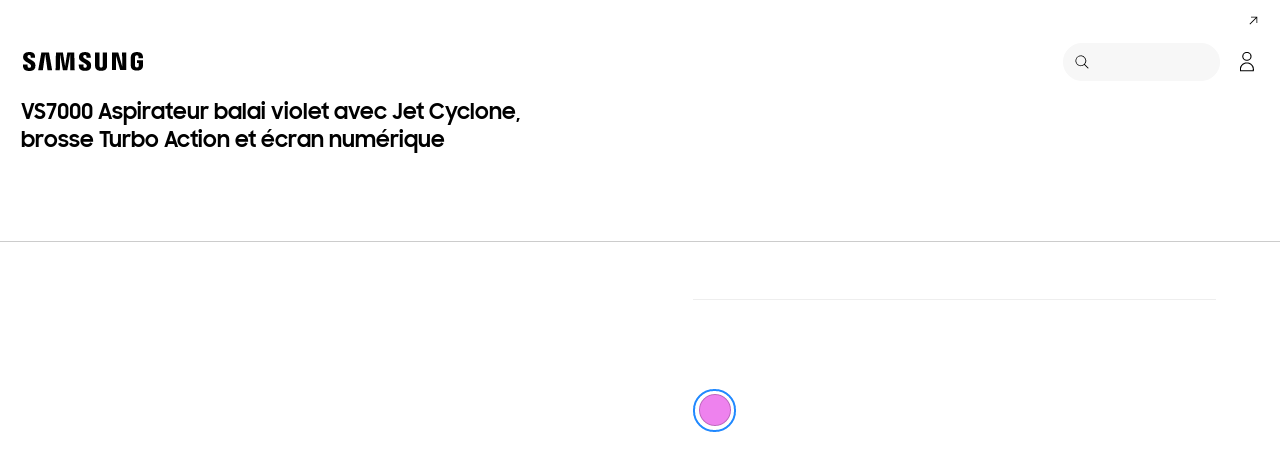

--- FILE ---
content_type: text/html; charset=UTF-8
request_url: https://www.samsung.com/africa_fr/vacuum-cleaners/stick/vs9000rl-jet-cyclone-turbo-action-brush-digital-display-violet-vs15t7031r4-eu/
body_size: 65173
content:
<!DOCTYPE html>

<html lang="fr-002">
    
    <head>
	<!-- PWA - manifest
	<link rel="manifest" href="/etc.clientlibs/samsung/clientlibs/consumer/global/clientlib-common/resources/pwa/manifest/africa_fr.json">
	 -->
	<!-- PWA - Browser Compatible
	<script async src="/etc.clientlibs/samsung/clientlibs/consumer/global/clientlib-common/resources/pwa/js/pwacompat.js"></script>
	 -->
	<!-- <meta name="theme-color" content="#0c4da2"> -->
	<!-- Add to home screen for Safari on iOS -->
    <!-- <meta name="apple-mobile-web-app-capable" content="yes">
    <meta name="apple-mobile-web-app-status-bar-style" content="black">
    <meta name="apple-mobile-web-app-title" content="Samsung Shop">
    <link rel="apple-touch-icon" href="/etc.clientlibs/samsung/clientlibs/consumer/global/clientlib-common/resources/pwa/icon/pwa_icon_192x192.png"> -->
    <!-- Add to home screen for Windows -->
    <!-- <meta name="msapplication-TileImage" content="/etc.clientlibs/samsung/clientlibs/consumer/global/clientlib-common/resources/pwa/icon/pwa_icon_192x192.png">
    <meta name="msapplication-TileColor" content="#000000"> -->
	
	
	
		<link rel="preconnect" href="https://images.samsung.com"/>
	

	
		<link rel="preconnect" href="https://assets.adobedtm.com"/>
	
	
	<!-- Load clientLibs required when initializing Authoring: head.html override required to be added! -->
	
    <!-- Load clientLibs required when initializing Authoring: head.html override required to be added! -->
    

	
    
    

	<meta charset="utf-8"/>
    <meta http-equiv="X-UA-Compatible" content="IE=edge"/>
    <meta http-equiv="content-type" content="text/html; charset=UTF-8"/>
	
	<meta name="viewport" content="width=device-width, initial-scale=1"/>
	<!-- SEO -->
	
	
    
	
	
		<title>VS7000 Aspirateur balai violet avec Jet Cyclone, brosse Turbo Action et écran numérique | Samsung Afrique</title>
	
	
	
		<meta name="title" content="VS7000 Aspirateur balai violet avec Jet Cyclone, brosse Turbo Action et écran numérique | Samsung Afrique"/>
	
	
	

    
	<link rel="canonical" href="https://www.samsung.com/africa_fr/vacuum-cleaners/stick/vs9000rl-jet-cyclone-turbo-action-brush-digital-display-violet-vs15t7031r4-eu/"/>
	
	
	<meta name="keywords" content="VS7000 Aspirateur balai violet avec Jet Cyclone, brosse Turbo Action et écran numérique, VS15T7031R4"/>
	<meta name="description" content="VS7000 Aspirateur balai violet avec Jet Cyclone, brosse Turbo Action et écran numérique - Découvrez tous les avantages et les fonctions de ce produit. Informez-vous et découvrez Aspirateurs chez Samsung Afrique."/>
	<meta name="date" content="2021-03-25"/>
	<meta name="sitecode" content="africa_fr"/>
	
	
	
		
		 
		
		<!-- 
		<meta data-sly-test="N" name="noIndexYN" content="N">
		<meta data-sly-test="page-standard-pd" name="tempTitle" content="page-standard-pd">
		 -->
		 	
		
	
	
	
	
	
	<meta name="twitter:card"/>
	<meta name="twitter:site" content="@SamsungMobiAfr"/>
	<meta name="twitter:creator" content="@SamsungMobiAfr"/>
	<meta name="twitter:url" content="https://www.samsung.com/africa_fr/vacuum-cleaners/stick/vs9000rl-jet-cyclone-turbo-action-brush-digital-display-violet-vs15t7031r4-eu/"/>
	<meta name="twitter:title" content="VS7000 Aspirateur balai violet avec Jet Cyclone, brosse Turbo Action et écran numérique | Samsung Afrique"/>
	<meta name="twitter:description" content="VS7000 Aspirateur balai violet avec Jet Cyclone, brosse Turbo Action et écran numérique - Découvrez tous les avantages et les fonctions de ce produit. Informez-vous et découvrez Aspirateurs chez Samsung Afrique."/>
	<meta name="twitter:image" content="https://www.samsung.com/etc.clientlibs/samsung/clientlibs/consumer/global/clientlib-common/resources/images/logo-square-letter.png"/>

	
	

      <meta property="og:url" content="https://www.samsung.com/africa_fr/vacuum-cleaners/stick/vs9000rl-jet-cyclone-turbo-action-brush-digital-display-violet-vs15t7031r4-eu/"/>
      <meta property="og:image" content="https://www.samsung.com/etc.clientlibs/samsung/clientlibs/consumer/global/clientlib-common/resources/images/logo-square-letter.png"/>
      <meta property="og:type" content="website"/>
      <meta property="og:site_name" content="Samsung africa_fr"/>
      <meta property="og:locale" content="fr-002"/>
      <meta property="og:title" content="VS7000 Aspirateur balai violet avec Jet Cyclone, brosse Turbo Action et écran numérique | Samsung Afrique"/>
      <meta property="og:description" content="VS7000 Aspirateur balai violet avec Jet Cyclone, brosse Turbo Action et écran numérique - Découvrez tous les avantages et les fonctions de ce produit. Informez-vous et découvrez Aspirateurs chez Samsung Afrique."/>
      <meta property="og:country-name" content="africa_fr"/>
      
      <meta property="name" content="Samsung africa_fr"/>
      <meta property="image" content="https://www.samsung.com/etc.clientlibs/samsung/clientlibs/consumer/global/clientlib-common/resources/images/logo-square-letter.png"/>
      <meta property="url" content="https://www.samsung.com/africa_fr/vacuum-cleaners/stick/vs9000rl-jet-cyclone-turbo-action-brush-digital-display-violet-vs15t7031r4-eu/"/>
      <meta property="description" content="VS7000 Aspirateur balai violet avec Jet Cyclone, brosse Turbo Action et écran numérique - Découvrez tous les avantages et les fonctions de ce produit. Informez-vous et découvrez Aspirateurs chez Samsung Afrique."/>
      <meta property="keywords" content="VS7000 Aspirateur balai violet avec Jet Cyclone, brosse Turbo Action et écran numérique, VS15T7031R4"/>
      
      
	<link rel="icon" type="image/png" href="/etc.clientlibs/samsung/clientlibs/consumer/global/clientlib-common/resources/images/Favicon.png" sizes="96x96"/>
	<link rel="shortcut icon" href="/etc.clientlibs/samsung/clientlibs/consumer/global/clientlib-common/resources/images/Favicon.png"/>
	<link rel="apple-touch-icon" href="/etc.clientlibs/samsung/clientlibs/consumer/global/clientlib-common/resources/images/app_ico.png" sizes="144x144"/>
	
	
	
	

    
    
    
	<!-- css 위치 변경 1) fonts.css  2) local.css 3) clientlib 카테고리 (230317) -->
	
    
<link rel="stylesheet" href="/etc.clientlibs/samsung/clientlibs/consumer/global/clientlib-site/sites/global/css/fonts.min.8a18f528e82f16d7420d24afc5dbd284.css" type="text/css">




	

	<!-- Local CSS 등록 -->
	<!-- 파일의 내용이 있는 경우만 호출되도록 수정 (240528) -->
	
	

	
	
		
		
			
			
				
    
<link rel="stylesheet" href="/etc.clientlibs/samsung/clientlibs/consumer/global/clientlib-dependencies.min.1dd1d47f040029bab499de380db9b346.css" type="text/css">
<link rel="stylesheet" href="/etc.clientlibs/samsung/clientlibs/consumer/global/clientlib-base-ux25.min.eb273ea5d93337e1cb7ac348c899e549.css" type="text/css">



			
			
		
	

	
	

    
    
    



 	<link rel="preconnect" href="//searchapi.samsung.com"/>




<link rel="preload" as="image" media="(max-width:767px) and (-webkit-max-device-pixel-ratio: 1.4)" href="https://images.samsung.com/is/image/samsung/p6pim/africa_fr/vs15t7031r4-eu/gallery/africa-fr-stick-handy-vs15t7036r5-vs15t7031r4-eu-404728706?$360_288_PNG$"/>
<link rel="preload" as="image" media="(max-width:767px) and (-webkit-min-device-pixel-ratio: 1.5)" href="https://images.samsung.com/is/image/samsung/p6pim/africa_fr/vs15t7031r4-eu/gallery/africa-fr-stick-handy-vs15t7036r5-vs15t7031r4-eu-404728706?$720_576_PNG$"/>
<link rel="preload" as="image" media="(min-width:768px) and (max-width:1365px) and (-webkit-max-device-pixel-ratio: 1.4)" href="https://images.samsung.com/is/image/samsung/p6pim/africa_fr/vs15t7031r4-eu/gallery/africa-fr-stick-handy-vs15t7036r5-vs15t7031r4-eu-404728706?$365_292_PNG$"/>
<link rel="preload" as="image" media="(min-width:768px) and (max-width:1365px) and (-webkit-max-device-pixel-ratio: 1.5)" href="https://images.samsung.com/is/image/samsung/p6pim/africa_fr/vs15t7031r4-eu/gallery/africa-fr-stick-handy-vs15t7036r5-vs15t7031r4-eu-404728706?$730_584_PNG$"/>
<link rel="preload" as="image" media="(min-width:1366px) and (-webkit-max-device-pixel-ratio: 1.4)" href="https://images.samsung.com/is/image/samsung/p6pim/africa_fr/vs15t7031r4-eu/gallery/africa-fr-stick-handy-vs15t7036r5-vs15t7031r4-eu-404728706?$650_519_PNG$"/>
<link rel="preload" as="image" media="(min-width:1366px) and (-webkit-max-device-pixel-ratio: 1.5)" href="https://images.samsung.com/is/image/samsung/p6pim/africa_fr/vs15t7031r4-eu/gallery/africa-fr-stick-handy-vs15t7036r5-vs15t7031r4-eu-404728706?$1300_1038_PNG$"/>





	

	
	

		
		
			
    
<link rel="stylesheet" href="/etc.clientlibs/samsung/components/content/consumer/global/product-dynamic/pd-g-anchor-navigation-ux25/clientlibs/site.min.f0928494201809fec3a1e8977d8c2a53.css" type="text/css">



		
		
		

		
    
<link rel="stylesheet" href="/etc.clientlibs/samsung/clientlibs/consumer/global/clientlib-templates/page-standard-pd.min.48ef5b72cfdd1a3cfb6f2a00d38b88a5.css" type="text/css">



		
    
<link rel="stylesheet" href="/etc.clientlibs/samsung/clientlibs/consumer/global/clientlib-templates/page-standard-pd/compactComps.min.2b46407c6cf1bfc5b4a990efe3cae228.css" type="text/css">



		
		
		
		
		
		
		
	








    
	
	
    
    
<script type="text/javascript">
var winhref = window.location.href.replace("/content/samsung","").replace(".html","/");
if ( winhref.indexOf("?") > 0) {
	winhref = winhref.substring(0, winhref.indexOf("?"));
}
var siteCode = winhref.split("/")[3];
//cn인 경우는 경로에서 siteCode를 추출할 수 없으므로 다른 방법으로 접근
if(winhref.indexOf("samsung.com.cn") > 0) {
	siteCode = "cn";
}

//depth Info.
var depth = winhref.split("/").length;
var depth_last = winhref.split("/")[depth-1];
if(depth_last =="" || depth_last.charAt(0)=="?"){
	depth -= 1;
}

//set pathIndicator(not product page)
var pageName = "";    
var depth_2 = "";
var depth_3 = "";
var depth_4 = "";
var depth_5 = "";

var digitalData = {
	"page" : {
			"pageInfo" : {
					"siteCode"    : "africa_fr",
					"pageName"    : pageName,
					"pageID"      : "L2NvbnRlbnQvc2Ftc3VuZy9hZnJpY2FfZnIvdmFjdXVtLWNsZWFuZXJzL3N0aWNrL3ZzOTAwMHJsLWpldC1jeWNsb25lLXR1cmJvLWFjdGlvbi1icnVzaC1kaWdpdGFsLWRpc3BsYXktdmlvbGV0LXZzMTV0NzAzMXI0LWV1",
					"pageTrack"   : "product detail",
					"originPlaform" : "web"
			},
			"pathIndicator" : {
					"depth_2" : depth_2,
					"depth_3" : depth_3,
					"depth_4" : depth_4,
					"depth_5" : depth_5
			}
	},
	"user": {
			"userDeviceList": [
			]
	},
	"product" : {
			"category" : "", 
			"model_code" : "", // PD class정보 이용하여 설정
			"model_name" : "", // PD page(server-side)
			"displayName" : "", // PD class정보 이용하여 설정
			"pvi_type_code" : "", //PD page(server-side)
			"pvi_type_name" : "", //PD page(server-side)
			"pvi_subtype_code" : "", //PD page(server-side)
			"pvi_subtype_name" : "",//PD page(server-side)
			"pd_type" : "", //PD type
            "content_id" : "",
            "products" : "",
            "prodView" : ""
	}
}
</script>

    
    
    
	
	
<script type="text/javascript">
digitalData.page.pageInfo.pageTrack = "product detail";
digitalData.product.model_code = "VS15T7031R4\/EU".replace(/&/g, ' and ').replace(/  /g,' ');
digitalData.product.displayName = "VS7000 Aspirateur balai violet avec Jet Cyclone, brosse Turbo Action et écran numérique".replace(/(<([^>]+)>)/gi, "").replace(/&/g, ' and ').replace(/  /g,' ');
digitalData.product.model_name = "VS15T7031R4".replace(/&/g, ' and ').replace(/  /g,' ');
digitalData.product.products = "VS15T7031R4".replace(/&/g, ' and ').replace(/  /g,' ');

digitalData.page.pathIndicator.depth_2 = "home appliances".replace(/&/g, ' and ').replace(/  /g,' ');
digitalData.page.pathIndicator.depth_3 = "vacuum cleaners".replace(/&/g, ' and ').replace(/  /g,' ');
digitalData.page.pathIndicator.depth_4 = "stick".replace(/&/g, ' and ').replace(/  /g,' ');
digitalData.page.pathIndicator.depth_5 = "vs9000rl\u002Djet\u002Dcyclone\u002Dturbo\u002Daction\u002Dbrush\u002Ddigital\u002Ddisplay\u002Dviolet\u002Dvs15t7031r4\u002Deu".replace(/&/g, ' and ').replace(/  /g,' ');

digitalData.product.pvi_type_code = "pt_cd_vacuum_cleaner".replace(/&/g, ' and ').replace(/  /g,' ');
digitalData.product.pvi_type_name = "vacuum cleaner".replace(/&/g, ' and ').replace(/  /g,' ');
digitalData.product.pvi_subtype_code = "pt_cd_vacuum_cleaner_04".replace(/&/g, ' and ').replace(/  /g,' ');
digitalData.product.pvi_subtype_name = "stick \/ handy".replace(/&/g, ' and ').replace(/  /g,' ');
digitalData.product.pim_subtype_name = digitalData.page.pathIndicator.depth_4;
digitalData.product.pd_type = "no sale";

let isThirdPartyPrd = "N".replace(/&/g, ' and ').replace(/  /g,' ');
if(isThirdPartyPrd === "Y"){
    digitalData.product.iot_sid = "".replace(/&/g, ' and ').replace(/  /g,' ');
    digitalData.product.iot_shgroup = "Bâton".replace(/&/g, ' and ').replace(/  /g,' ');
    digitalData.product.iot_brandname = "".replace(/&/g, ' and ').replace(/  /g,' ');
}

//set pageName
var pageName = digitalData.page.pageInfo.siteCode;
if(digitalData.page.pathIndicator.depth_2 != ""){
	pageName += ":" + digitalData.page.pathIndicator.depth_2;
}
	
if(digitalData.page.pathIndicator.depth_3 != ""){
	pageName += ":" + digitalData.page.pathIndicator.depth_3;
}
	
if(digitalData.page.pathIndicator.depth_4 != ""){
	pageName += ":" + digitalData.page.pathIndicator.depth_4;
}

// check PD, GPD
pageName += ":vs9000rl\u002Djet\u002Dcyclone\u002Dturbo\u002Daction\u002Dbrush\u002Ddigital\u002Ddisplay\u002Dviolet\u002Dvs15t7031r4\u002Deu".replace(/&/g, ' and ').replace(/  /g,' ');
digitalData.page.pageInfo.pageName = pageName;
</script>


	<!-- Excluding tagging-related scripts in Author mode -->
    
	    
    	





	


	<!-- End Adobe Target Flicker handling -->
		
	<!-- Launch Header Embed Code -->
	<script src="//assets.adobedtm.com/72afb75f5516/c6323534501b/launch-0d62a5dcc1be.min.js" async></script>
	<!-- End Launch Header Embed Code -->

	
	
	
	

	<!-- ugcGallary -->
	
	<!-- false -->
	
	
    

	
	
	

    

<script>(window.BOOMR_mq=window.BOOMR_mq||[]).push(["addVar",{"rua.upush":"false","rua.cpush":"true","rua.upre":"false","rua.cpre":"false","rua.uprl":"false","rua.cprl":"false","rua.cprf":"false","rua.trans":"SJ-20a43a8b-72b7-41ef-b113-20067d3ba048","rua.cook":"false","rua.ims":"false","rua.ufprl":"false","rua.cfprl":"false","rua.isuxp":"false","rua.texp":"norulematch","rua.ceh":"false","rua.ueh":"false","rua.ieh.st":"0"}]);</script>
<script>!function(){function o(n,i){if(n&&i)for(var r in i)i.hasOwnProperty(r)&&(void 0===n[r]?n[r]=i[r]:n[r].constructor===Object&&i[r].constructor===Object?o(n[r],i[r]):n[r]=i[r])}try{var n=decodeURIComponent("%7B%20%22request_client_hints%22%3A%20true%20%7D");if(n.length>0&&window.JSON&&"function"==typeof window.JSON.parse){var i=JSON.parse(n);void 0!==window.BOOMR_config?o(window.BOOMR_config,i):window.BOOMR_config=i}}catch(r){window.console&&"function"==typeof window.console.error&&console.error("mPulse: Could not parse configuration",r)}}();</script>
                              <script>!function(a){var e="https://s.go-mpulse.net/boomerang/",t="addEventListener";if("False"=="True")a.BOOMR_config=a.BOOMR_config||{},a.BOOMR_config.PageParams=a.BOOMR_config.PageParams||{},a.BOOMR_config.PageParams.pci=!0,e="https://s2.go-mpulse.net/boomerang/";if(window.BOOMR_API_key="VRZKC-5BSTD-4EWS3-R2J59-B8GYB",function(){function n(e){a.BOOMR_onload=e&&e.timeStamp||(new Date).getTime()}if(!a.BOOMR||!a.BOOMR.version&&!a.BOOMR.snippetExecuted){a.BOOMR=a.BOOMR||{},a.BOOMR.snippetExecuted=!0;var i,_,o,r=document.createElement("iframe");if(a[t])a[t]("load",n,!1);else if(a.attachEvent)a.attachEvent("onload",n);r.src="javascript:void(0)",r.title="",r.role="presentation",(r.frameElement||r).style.cssText="width:0;height:0;border:0;display:none;",o=document.getElementsByTagName("script")[0],o.parentNode.insertBefore(r,o);try{_=r.contentWindow.document}catch(O){i=document.domain,r.src="javascript:var d=document.open();d.domain='"+i+"';void(0);",_=r.contentWindow.document}_.open()._l=function(){var a=this.createElement("script");if(i)this.domain=i;a.id="boomr-if-as",a.src=e+"VRZKC-5BSTD-4EWS3-R2J59-B8GYB",BOOMR_lstart=(new Date).getTime(),this.body.appendChild(a)},_.write("<bo"+'dy onload="document._l();">'),_.close()}}(),"".length>0)if(a&&"performance"in a&&a.performance&&"function"==typeof a.performance.setResourceTimingBufferSize)a.performance.setResourceTimingBufferSize();!function(){if(BOOMR=a.BOOMR||{},BOOMR.plugins=BOOMR.plugins||{},!BOOMR.plugins.AK){var e="true"=="true"?1:0,t="",n="amkmxcqxgyud22ltx4dq-f-800bea828-clientnsv4-s.akamaihd.net",i="false"=="true"?2:1,_={"ak.v":"39","ak.cp":"154951","ak.ai":parseInt("293013",10),"ak.ol":"0","ak.cr":8,"ak.ipv":4,"ak.proto":"h2","ak.rid":"68187079","ak.r":47369,"ak.a2":e,"ak.m":"x","ak.n":"essl","ak.bpcip":"3.20.203.0","ak.cport":48772,"ak.gh":"23.208.24.113","ak.quicv":"","ak.tlsv":"tls1.3","ak.0rtt":"","ak.0rtt.ed":"","ak.csrc":"-","ak.acc":"","ak.t":"1769193223","ak.ak":"hOBiQwZUYzCg5VSAfCLimQ==6nYtd1WDf3xv9KjSfixBixpnRI8yHr3aWCJ2Qfg5YUenvZdzvRqf+g1YccksCKcaKdWjZtdpgaRqstXwMojE1glowFrRKKxaIlD42R7QG7VwraA2UyEHILGerVnH2w22ckh99UgL8RbbmHc3Gxj6oV0G6Yn5xWCmKdVhsbh8QDzaW8zvGSRl/m9xg+iyuYd2S8dFCx7szWx5zycaQzcEk/S7tq8CVyg9e9uNsutWGrN6wAD8nxSqmaks4ulOjK/S+CkT8Y3SG/V4MlkcgUBjl81Csk5vgOHsrBm1f4jm2HuQ4g6k/UuSA287h5r5dQwZ+EhQhBdWTQgzYI/kLv8KECR6c6qERHTjzsHNExpBIc4ywenjkWiVo2mAj2Vbff6hOQZJIvXnFFMfsrwqSvvNEUUfMNqYN9TIQ5ZrEREviCI=","ak.pv":"4200","ak.dpoabenc":"","ak.tf":i};if(""!==t)_["ak.ruds"]=t;var o={i:!1,av:function(e){var t="http.initiator";if(e&&(!e[t]||"spa_hard"===e[t]))_["ak.feo"]=void 0!==a.aFeoApplied?1:0,BOOMR.addVar(_)},rv:function(){var a=["ak.bpcip","ak.cport","ak.cr","ak.csrc","ak.gh","ak.ipv","ak.m","ak.n","ak.ol","ak.proto","ak.quicv","ak.tlsv","ak.0rtt","ak.0rtt.ed","ak.r","ak.acc","ak.t","ak.tf"];BOOMR.removeVar(a)}};BOOMR.plugins.AK={akVars:_,akDNSPreFetchDomain:n,init:function(){if(!o.i){var a=BOOMR.subscribe;a("before_beacon",o.av,null,null),a("onbeacon",o.rv,null,null),o.i=!0}return this},is_complete:function(){return!0}}}}()}(window);</script></head>
    <body>

	<!-- 
	## PWA ##
	<sly data-sly-test="true">
		<script>
			if('serviceWorker' in navigator) {
				navigator.serviceWorker.register('/sw.js')
				.then(function(registration) {
					console.log("Service Worker registered with scope:", registration.scope);
				});
			}
			
			window.addEventListener('beforeinstallprompt', (e) => {
	    		// Prevent Chrome 67 and earlier from automatically showing the prompt
	    		//e.preventDefault();
			
				console.log("beforeinstallprompt");
		
			}); 
		</script>
	</sly> -->
	
		<script>
		var isInIframe = (window.location != window.top.location);
		var isNotDotcom = ( window.location.href.indexOf('samsung.com') < 0);
        var isTopNotDotcom = ( window.top.location.href.indexOf('samsung.com') < 0);
        
		//404 페이지에서는 실행하지 않음.
		if ( window.location.href.indexOf('404') < 0 && isTopNotDotcom) {
			if ( isInIframe == true ) {
				   console.log('isInIframe =' + isInIframe );
				   //에러 페이지 이동  self.location.href   /"+siteCd+"/common/404.html 
				   window.location.href = '/africa_fr/common/404.html';
				} else {
				   console.log('isInIframe =' + isInIframe );
				}    
		}
		</script>
	
	
	<div id="wrap">
	<!-- 공통  hidden input 시작-->
	<!-- typeAheadDomain 기존 search/ -> 붙이던 부분 삭제함 필요시 search/를 붙여서 사용-->
	<input type="hidden" name="searchDomain" id="searchDomain" value="//searchapi.samsung.com/v6"/>
	<input type="hidden" name="esapiSearchDomain" id="esapiSearchDomain" value="https://esapi.samsung.com"/>
	<input type="hidden" name="scene7domain" id="scene7domain" value="//images.samsung.com/is/image/samsung/"/>
	<input type="hidden" name="reviewUseYN" id="reviewUseYN" value="N"/>
	<input type="hidden" name="aplautYn" id="aplautYn" value="N"/>
	<input type="hidden" name="reevooUseYN" id="reevooUseYN" value="N"/>
	<input type="hidden" name="bvFlag" id="bvFlag" value="N"/>
	<input type="hidden" name="bvRTLFlag" id="bvRTLFlag" value="N"/>
	<input type="hidden" name="multiLanguageYn" id="multiLanguageYn" value="N"/>
	<input type="hidden" name="localLang" id="localLang" value="fr-002"/>
	<!-- 기존 gnbRunmodeInfo-> runmodeInfo 이름 변경-->
    <input type="hidden" name="runmodeInfo" id="runmodeInfo" value="live"/>
	<input type="hidden" name="apiStageInfo" id="apiStageInfo" value="front"/>
	<input type="hidden" name="tempTitle" id="tempTitle" value="page-standard-pd"/>
	<input type="hidden" name="siteCode" id="siteCode" value="africa_fr"/>
	 <input type="hidden" name="store_sitecode" id="store_sitecode" value="africa_fr"/>
	<input type="hidden" name="language" id="language" value="fr_AF"/>
	<input type="hidden" name="serverType" id="serverType" value="prod"/>
	<!-- new-hybris -->
	<input type="hidden" name="gpvStoreDomain" id="gpvStoreDomain"/>
	<input type="hidden" name="storeWebDomain" id="storeWebDomain"/>
	<input type="hidden" name="shopIntegrationFlag" id="shopIntegrationFlag"/>
	<input type="hidden" name="newHyvStoreDomain" id="newHyvStoreDomain"/>
	<!-- business page 여부 -->
	<input type="hidden" name="b2bFlag" id="b2bFlag" value="N"/>
	<input type="hidden" name="pageUrl" id="pageUrl"/>
	<input type="hidden" name="pathString" id="pathString"/>
	<input type="hidden" name="wishlistYn" id="wishlistYn"/>
	<input type="hidden" name="shopParmLang" id="shopParmLang"/>
	
	<input type="hidden" name="reservationDomain" id="reservationDomain"/>
	<input type="hidden" name="versionHashValue" id="versionHashValue" value="bbdfb49ccf520c0692fc60f4f1e57630"/>
	<!-- 공통  hidden input 끝-->

    
    
    
		<section class="progress cm-loader" style="display:none;">
		    <div class="progress__wrapper">
		        <div class="progress__circle-1"></div>
		        <div class="progress__circle-2"></div>
		        <div class="progress__circle-3"></div>
		        <div class="progress__circle-4"></div>
		    </div>
		</section>
	
	<!-- <script type="text/javascript" src="/etc.clientlibs/samsung/clientlibs/consumer/global/clientlib-common/resources/js/crypto-js.min.js"></script> -->
	
    
<script src="/etc.clientlibs/samsung/clientlibs/consumer/global/clientlib-common/global/js/crypto-js.min.6fa2276cf659f30cabde72a6fc452171.js"></script>



	<script type="text/javascript" src="https://account.samsung.com/resources/libs/account-internal/2.0.0/account-internal.min.js"></script>
	
    


	<header id="header" role="banner">
		<!--googleoff: all-->
		<div class="skip-bar">
			<a href="#content" id="skipToContent">Skip to content</a>
			
		</div>
		
	
		
    	
    		<div class="cookie-bar cookie-bar--type-manage" role="status" data-nosnippet>
	    
      
      
      <div class="cookie-bar__wrap">
        
        
        
			
			
	        <div class="cookie-bar__msg-wrap">
		        
		        
		          <div class="cookie-bar__msg">
		            <p class="cookie-bar__title">Samsung et les cookies</p>
		            <p class="cookie-bar__desc"> Ce site utilise des cookies. En cliquant ACCEPTER ou en continuant à naviguer le site, vous acceptez notre utilisation des cookies. 
		            <a href="/africa_fr/info/privacy/">En savoir plus ici.</a>
		            </p>
	            	<button class="cookie-bar__desc-read-more-btn">En savoir plus</button>
		          </div>
		        
	          <div class="cookie-bar__manage">
	            <a class="cta cta--contained cta--emphasis" href="javascript:void(0)" title="Accepter" an-tr="cod01_cookie bar-product detail-cta-button" an-ca="other interaction" an-ac="cookie bar:accept" an-la="cookie bar:accept"> Accepter </a>
	          </div>
	        </div>
			
        
        
        
        <button class="cookie-bar__close cookie-bar__main-close" an-tr="cod01_cookie bar-product detail-cta-button" an-ca="other interaction" an-ac="cookie bar:close" an-la="cookie bar:close">
          <span class="hidden">fermer</span>
          <svg class="icon" focusable="false">
            <use xlink:href="#delete-bold"></use>
          </svg>
        </button>
      </div>
    </div>
	

	</header>
	
	
	




    
        
        
        <div class="newpar new section">

</div>

    
        
        
        <div class="par iparys_inherited">

    
    
    
    

</div>

    


	


<aside class="nv16-country-selector" style="height: 0px;">
  <div class="nv16-country-selector__content-wrap">
    <div class="nv16-country-selector__content">
      <label class="nv16-country-selector__description" for="countrySelect">Choisissez votre pays et votre langue.</label>
      <div class="nv16-country-selector__select-contaniner">
        <div class="nv16-country-selector__menu">
          <div class="menu" data-comp-name="menu">
            <select id="countrySelect" class="menu__select" tabindex="-1">
              
                <option selected value="africa_fr" data-country-type="sitecd">Afrique / Français</option>
              
              <option value="other" lang="en">Other Countries</option>
            </select>
            <button class="menu__select-field" aria-haspopup="listbox" aria-expanded="false" type="button" data-aria-label="Choisissez votre pays et votre langue." an-tr="nv16_gnb-country selector-navigation" an-ca="navigation" an-ac="gnb" an-la="country selector">
              <span class="menu__select-field-text"></span>
              <svg class="menu__select-field-icon down" focusable="false" aria-hidden="true">
                <use xlink:href="#open-down-bold" href="#open-down-bold"></use>
              </svg>
              <svg class="menu__select-field-icon up" focusable="false" aria-hidden="true">
                <use xlink:href="#close-up-bold" href="#close-up-bold"></use>
              </svg>
            </button>
          </div>
        </div>
        <div class="nv16-country-selector__continue">
          <button class="cta cta--contained cta--black" data-action="countrySelectorContinue" an-tr="nv16_gnb-country selector-navigation" an-ca="navigation" an-ac="gnb" an-la="country selector:continue">Continuer </button>
        </div>
      </div>
      <button class="nv16-country-selector__close" data-action="countrySelectorClose">
        <span class="hidden">Fermer </span>
        <svg class="icon" focusable="false" aria-hidden="true">
          <use xlink:href="#delete-bold" href="#delete-bold"></use>
        </svg>
      </button>
    </div>
  </div>
</aside>

	
		
	
	
	
		

	<!--# COD05_Mobile App Download Banner #-->
    <aside class="cod05-app-banner" style="display:none">
      <!-- /*
      <div class="cod05-app-banner__icon">
        <img src="/etc.clientlibs/samsung/clientlibs/consumer/global/clientlib-common/resources/images/ico-shop-app-v2.png" alt="Samsung Shop App Icon">
      </div>
      <div class="cod05-app-banner__content">
        <h3 class="cod05-app-banner__title">Samsung Shop app</h3>
        <p class="cod05-app-banner__desc">Get $500 welcome voucher on login. Downlad the app now.</p>
        <a class="cta cta--underline cta--black cod05-app-banner__cta" href="#" aria-label="Link Title">
          App download
        </a>

      </div>
      <button class="cod05-app-banner__close" data-action="countrySelectorClose">
        <span class="hidden">Close</span>
        <svg class="icon" focusable="false" aria-hidden="true">
          <use xlink:href="#delete-bold" href="#delete-bold"></use>
        </svg>
      </button>
       */-->
    </aside>
    <!--# //COD05_Mobile App Download Banner #-->
	
	
	
		
  
  
  
  
  
  
  
  
  
  
  
  
  


  <input type="hidden" name="st_checked" id="st_checked" value="2026-01-23 05:04:24"/>
  <input type="hidden" name="cck" id="cck" value="cedc6238tqcf1t4f0vl7g50mc70d6a5a"/>
  <input type="hidden" name="gPriceCurrency" id="gPriceCurrency" value="USD"/>
  <input type="hidden" name="pageTrack" id="pageTrack" value="product detail"/>

  
  
  
  
  
  
  
  
  
  
  
  
  <nav id="component-id" class="nv00-gnb-v4 nv00-gnb-v4--text-type" role="navigation" aria-label="main navigation">
    <div class="nv00-gnb-v4__wrap">
      <div class="nv00-gnb-v4__inner">
        <div class="nv00-gnb-v4__header">
          <a href="/africa_fr/" class="nv00-gnb-v4__logo" an-tr="nv00_gnb-product detail-l0-navigation2" an-ca="navigation" an-ac="gnb" an-la="logo" aria-label="Samsung">
            <svg class="icon" focusable="false" aria-hidden="true" width="130" height="29" viewbox="0 0 130 29">
              <g transform="translate(-250 -7)">
                <path d="M0,13.835V12.482H4.609V14.2a1.558,1.558,0,0,0,1.724,1.6A1.509,1.509,0,0,0,8,14.6a2.237,2.237,0,0,0-.03-1.322C7.076,10.976.981,9.931.208,6.333a6.531,6.531,0,0,1-.029-2.4C.654,1.045,3.122,0,6.184,0c2.438,0,5.8.585,5.8,4.458V5.719H7.7V4.612a1.492,1.492,0,0,0-1.605-1.6,1.452,1.452,0,0,0-1.575,1.2,2.468,2.468,0,0,0,.03.922c.5,2.059,7.017,3.167,7.73,6.887a8.481,8.481,0,0,1,.029,2.921C11.892,17.893,9.336,19,6.244,19,3,19,0,17.8,0,13.835Zm55.837-.062V12.421h4.549v1.691a1.533,1.533,0,0,0,1.695,1.6,1.49,1.49,0,0,0,1.665-1.168,2.147,2.147,0,0,0-.029-1.292c-.863-2.274-6.9-3.319-7.671-6.917a6.37,6.37,0,0,1-.03-2.367c.476-2.859,2.944-3.9,5.946-3.9,2.409,0,5.739.615,5.739,4.427v1.23H63.449V4.643a1.485,1.485,0,0,0-1.575-1.6,1.4,1.4,0,0,0-1.546,1.168,2.463,2.463,0,0,0,.029.922C60.832,7.194,67.284,8.27,68,11.959a8.314,8.314,0,0,1,.029,2.89c-.416,2.952-2.943,4.028-6.005,4.028C58.811,18.877,55.837,17.678,55.837,13.773Zm16.293.647A7.18,7.18,0,0,1,72.1,13.25V.523h4.341V13.65a5.023,5.023,0,0,0,.029.677,1.682,1.682,0,0,0,3.271,0,4.852,4.852,0,0,0,.03-.677V.523h4.341V13.25c0,.339-.03.984-.03,1.169-.3,3.319-2.825,4.4-5.976,4.4S72.428,17.739,72.13,14.419Zm35.739-.185a9.539,9.539,0,0,1-.059-1.168V5.6c0-.308.029-.861.059-1.169.386-3.319,2.973-4.365,6.036-4.365,3.033,0,5.708,1.045,6.006,4.365A8.781,8.781,0,0,1,119.94,5.6v.584H115.6V5.2a3.791,3.791,0,0,0-.059-.677,1.777,1.777,0,0,0-3.42,0,3.772,3.772,0,0,0-.059.829v8.117a5.1,5.1,0,0,0,.03.677,1.707,1.707,0,0,0,1.813,1.291,1.633,1.633,0,0,0,1.754-1.291,2.554,2.554,0,0,0,.03-.677V10.883h-1.754V8.3H120v4.765a9.377,9.377,0,0,1-.06,1.168c-.3,3.228-3,4.366-6.036,4.366S108.166,17.462,107.869,14.235Zm-60.5,4.027L47.245,1.845,44.272,18.262H39.931L36.987,1.845l-.118,16.417H32.587L32.943.554h6.988L42.1,14.388,44.272.554h6.987l.386,17.708Zm-22.835,0L22.211,1.845,19.831,18.262H15.194L18.344.554h7.642l3.152,17.708Zm72.665-.184L92.884,3.352l.238,14.726H88.9V.554h6.363l4.044,14.265L99.068.554h4.251V18.078Z" transform="translate(255 12)"/>
              </g>
            </svg>
          </a>

          
          
    
    <div class="nv00-gnb-v4__utility-list nv00-gnb-v4--mobile-only">
        <button class="nv00-gnb-v4__utility nv00-gnb-v4__utility-search gnb__search-btn-js" data-js-action="search" an-tr="nv00_gnb-product detail-l0-navigation2" an-ca="navigation" an-ac="gnb" an-la="search">
            <span class="hidden">Rechercher</span>
            <svg class="icon" focusable="false" aria-hidden="true" width="96" height="96" viewbox="0 0 96 96">
                <path d="M85.732,89.269v0L60.479,64.018A36.5,36.5,0,1,1,22.295,2.869,36.5,36.5,0,0,1,64.02,60.483L89.268,85.732l-3.535,3.535ZM36.5,5A31.508,31.508,0,0,0,24.238,65.525,31.508,31.508,0,0,0,48.762,7.476,31.316,31.316,0,0,0,36.5,5Z" transform="translate(3.366 3.366)"/>
            </svg>
            <span class="nv00-gnb-v4__search-text" aria-hidden="true">Rechercher</span>
        </button>
        
            
            
            
        
        
        
            
                <a class="nv00-gnb-v4__utility nv00-gnb-v4__utility-user before-login loginBtn" data-js-action="user" aria-label="Connexion/Sign-Up" data-linkinfo="https://account.samsung.com/accounts/v1/DCGLAFRICA_FR/signInGate" an-tr="nv00_gnb-product detail-account-account" an-ca="account" an-ac="gnb" an-la="login">
                    <span class="hidden">Connexion</span>
                    <svg class="icon" focusable="false" aria-hidden="true" width="96" height="96" viewbox="0 0 96 96">
                        <path d="M48,51.5c16.521,0,30.5,13.82,30.5,29.555h0V89A3.5,3.5,0,0,1,75,92.5H21A3.5,3.5,0,0,1,17.5,89h0V81.055C17.5,65.32,31.479,51.5,48,51.5Zm0,5c-13.772,0-25.5,11.595-25.5,24.555h0V87.5h51V81.055c0-12.831-11.494-24.323-25.087-24.552h0Zm0-53A20.5,20.5,0,1,1,27.5,24,20.5,20.5,0,0,1,48,3.5Zm0,5A15.5,15.5,0,1,0,63.5,24,15.5,15.5,0,0,0,48,8.5Z" transform="translate(-0.5 0.5)"/>
                    </svg>
                </a>
            

            <a class="nv00-gnb-v4__utility nv00-gnb-v4__utility-user after-login js-user-name js-account" data-js-action="user">
                <span class="hidden">Ouvrir Mon menu</span>
                
                <div class="image nv00-gnb-v4__user-profile js-gnb-afterlogin-image">
                    <img class="image__main" src="" alt="[D] Alternative Text" role="img" data-comp-name="image"/>
                </div>
                
                <svg class="icon nv00-gnb-v4__user-icon js-gnb-afterlogin-no-image" focusable="false" aria-hidden="true" width="96" height="96" viewbox="0 0 96 96">
                    <path d="M48,51.5c16.521,0,30.5,13.82,30.5,29.555h0V89A3.5,3.5,0,0,1,75,92.5H21A3.5,3.5,0,0,1,17.5,89h0V81.055C17.5,65.32,31.479,51.5,48,51.5Zm0,5c-13.772,0-25.5,11.595-25.5,24.555h0V87.5h51V81.055c0-12.831-11.494-24.323-25.087-24.552h0Zm0-53A20.5,20.5,0,1,1,27.5,24,20.5,20.5,0,0,1,48,3.5Zm0,5A15.5,15.5,0,1,0,63.5,24,15.5,15.5,0,0,0,48,8.5Z" transform="translate(-0.5 0.5)"/>
                </svg>
            </a>
        
        <button class="nv00-gnb-v4__utility nv00-gnb-v4__utility-hamburger" data-js-action="hamburger" aria-expanded="false" aria-haspopup="true" an-tr="nv00_gnb-product detail-gnb open / close-navigation2" an-ca="navigation" an-ac="gnb" an-la="gnb:open">
            <span class="hidden">Navigation</span>
            <svg class="icon" focusable="false" aria-hidden="true" width="96" height="96" viewbox="0 0 96 96">
                <path d="M0,57V52H70v5ZM0,31V26H70v5ZM0,5V0H70V5Z" transform="translate(13 20)"/>
            </svg>
        </button>
    </div>

          

        </div>
        <div class="nv00-gnb-v4__container">
          
          
    <div class="nv00-gnb-v4__container-header nv00-gnb-v4--mobile-only">
        <button class="nv00-gnb-v4__backward-btn">
            <span class="hidden">Retour</span>
            <svg class="icon" focusable="false" aria-hidden="true">
                <use xlink:href="#previous-regular" href="#previous-regular"></use>
            </svg>
        </button>
        <button class="nv00-gnb-v4__search gnb__search-btn-js" aria-haspopup="true" aria-expanded="false" data-js-action="search" an-tr="nv00_gnb-product detail-l0-navigation5" an-ca="navigation" an-ac="gnb" an-la="search">
            <svg class="icon" focusable="false" aria-hidden="true" width="96" height="96" viewbox="0 0 96 96">
                <path d="M85.732,89.269v0L60.479,64.018A36.5,36.5,0,1,1,22.295,2.869,36.5,36.5,0,0,1,64.02,60.483L89.268,85.732l-3.535,3.535ZM36.5,5A31.508,31.508,0,0,0,24.238,65.525,31.508,31.508,0,0,0,48.762,7.476,31.316,31.316,0,0,0,36.5,5Z" transform="translate(3.366 3.366)"/>
            </svg>
            <span class="nv00-gnb-v4__search-text">Rechercher</span>
        </button>
    </div>

          

          <div class="nv00-gnb-v4__container-inner">

			
			
			

            
            
	
	
	
	
    

    
	
	<p class="nv00-gnb-v4__l0-menu-list-title nv00-gnb-v4--mobile-only">PARCOURIR PAR CATÉGORIE</p>

    <ul class="nv00-gnb-v4__l0-menu-list nv00-gnb-v4__l0-menu-list--left" role="menubar" aria-label="main menu">
        
        
		
        <li class="nv00-gnb-v4__l0-menu">
            <div class="nv00-gnb-v4__l0-menu-title">
                
					
	                    <a class="nv00-gnb-v4__l0-menu-link" an-tr="nv00_gnb-product detail-l0-navigation2" an-ca="navigation" an-ac="gnb" an-la="shop" href="/africa_fr/offer/" data-js-action="l0MenuBtn" role="menuitem">
							<span class="nv00-gnb-v4__l0-menu-text nv00-gnb-v4--pc-only">Offres</span>
							
								<span class="nv00-gnb-v4__l0-menu-text nv00-gnb-v4--mobile-only">Offres</span>
							
							
	                    </a>
						
	                    
	                        <button class="nv00-gnb-v4__l0-menu-toggle-btn" role="menuitem" aria-expanded="false" aria-haspopup="true" an-tr="nv00_gnb-product detail-l0-navigation2" an-ca="navigation" an-ac="gnb" an-la="shop">
	                            <span class="hidden">Offres</span>
	                        </button>
	                    
					

                    

                
                
            </div>
            <!--  L1 Start -->
            <div class="nv00-gnb-v4__l1-menu-container">
                <div class="nv00-gnb-v4__l1-menu-container-header nv00-gnb-v4--mobile-only">
                    
                    
                    
                        <a href="/africa_fr/offer/" class="nv00-gnb-v4__l1-menu-container-title" an-tr="nv00_gnb-product detail-l0-navigation2" an-ca="navigation" an-ac="gnb" an-la="shop">Offres</a>
                    
                </div>
                

                <!-- Type A Start -->
				
					
    

                <!-- Type A Start -->
                <div class="nv00-gnb-v4__l1-menu-inner">
                    
                    <div class="nv00-gnb-v4__l1-menu-list" role="menu" aria-label="shop menu">
						
                        <!-- TV&AV Do Not Contain L2 Start -->
                        
                            <a class="nv00-gnb-v4__l1-menu-link" an-tr="nv00_gnb-product detail-l1-navigation2" an-ca="navigation" an-ac="gnb" an-la="shop:galaxy z fold7" role="menuitem" href="/africa_fr/smartphones/galaxy-z-fold7/buy/">
                                
                                <div class="nv00-gnb-v4__l1-menu-image">
                                    <div class="image">
                                        <img class="image__preview lazy-load-man" data-src="//images.samsung.com/is/image/samsung/assets/africa_fr/f2507/gnb/Galaxy-Z_Fold7_GNB_L1_Shop_88x88.png?$LazyLoad_Home_PNG$" alt="alt=””" role="img" data-comp-name="image"/>
                                        <img class="image__main lazy-load-man" data-src="//images.samsung.com/is/image/samsung/assets/africa_fr/f2507/gnb/Galaxy-Z_Fold7_GNB_L1_Shop_88x88.png?$ORIGIN_PNG$" alt="alt=””" role="img" data-comp-name="image"/>
                                    </div>
                                </div>
                                <span class="nv00-gnb-v4__l1-menu-text">Galaxy Z Fold7</span>
                                
                            </a>
                        
                        <!-- TV&AV Do Not Contain L2 End -->

                        <!-- TV&AV Include L2 Start -->
                        
                        <!-- TV&AV Include L2 End -->
                    
						
                        <!-- TV&AV Do Not Contain L2 Start -->
                        
                            <a class="nv00-gnb-v4__l1-menu-link" an-tr="nv00_gnb-product detail-l1-navigation2" an-ca="navigation" an-ac="gnb" an-la="shop:galaxy z flip7" role="menuitem" href="/africa_fr/smartphones/galaxy-z-flip7/buy/">
                                
                                <div class="nv00-gnb-v4__l1-menu-image">
                                    <div class="image">
                                        <img class="image__preview lazy-load-man" data-src="//images.samsung.com/is/image/samsung/assets/africa_fr/f2507/gnb/GNB_L1_Menu_B7_250611.png?$LazyLoad_Home_PNG$" alt="alt=””" role="img" data-comp-name="image"/>
                                        <img class="image__main lazy-load-man" data-src="//images.samsung.com/is/image/samsung/assets/africa_fr/f2507/gnb/GNB_L1_Menu_B7_250611.png?$ORIGIN_PNG$" alt="alt=””" role="img" data-comp-name="image"/>
                                    </div>
                                </div>
                                <span class="nv00-gnb-v4__l1-menu-text">Galaxy Z Flip7</span>
                                
                            </a>
                        
                        <!-- TV&AV Do Not Contain L2 End -->

                        <!-- TV&AV Include L2 Start -->
                        
                        <!-- TV&AV Include L2 End -->
                    
						
                        <!-- TV&AV Do Not Contain L2 Start -->
                        
                            <a class="nv00-gnb-v4__l1-menu-link" an-tr="nv00_gnb-product detail-l1-navigation2" an-ca="navigation" an-ac="gnb" an-la="shop:galaxy tab s11" role="menuitem" href="/africa_fr/tablets/galaxy-tab-s/galaxy-tab-s11-ultra-gray-256gb-sm-x936bzaaafa/">
                                
                                <div class="nv00-gnb-v4__l1-menu-image">
                                    <div class="image">
                                        <img class="image__preview lazy-load-man" data-src="//images.samsung.com/is/image/samsung/assets/africa_fr/f2507/gnb/GNB_TS11_88x88_sg.png?$LazyLoad_Home_PNG$" alt="alt=””" role="img" data-comp-name="image"/>
                                        <img class="image__main lazy-load-man" data-src="//images.samsung.com/is/image/samsung/assets/africa_fr/f2507/gnb/GNB_TS11_88x88_sg.png?$ORIGIN_PNG$" alt="alt=””" role="img" data-comp-name="image"/>
                                    </div>
                                </div>
                                <span class="nv00-gnb-v4__l1-menu-text">Galaxy Tab S11</span>
                                
                            </a>
                        
                        <!-- TV&AV Do Not Contain L2 End -->

                        <!-- TV&AV Include L2 Start -->
                        
                        <!-- TV&AV Include L2 End -->
                    
						
                        <!-- TV&AV Do Not Contain L2 Start -->
                        
                            <a class="nv00-gnb-v4__l1-menu-link" an-tr="nv00_gnb-product detail-l1-navigation2" an-ca="navigation" an-ac="gnb" an-la="shop:galaxy watch8" role="menuitem" href="/africa_fr/watches/galaxy-watch/galaxy-watch8-44mm-silver-bluetooth-sm-l330nzsamea/">
                                
                                <div class="nv00-gnb-v4__l1-menu-image">
                                    <div class="image">
                                        <img class="image__preview lazy-load-man" data-src="//images.samsung.com/is/image/samsung/assets/africa_fr/f2507/gnb/GNB_L1_Mobile_Galaxy-Watches_update_88x88.png?$LazyLoad_Home_PNG$" alt="alt=””" role="img" data-comp-name="image"/>
                                        <img class="image__main lazy-load-man" data-src="//images.samsung.com/is/image/samsung/assets/africa_fr/f2507/gnb/GNB_L1_Mobile_Galaxy-Watches_update_88x88.png?$ORIGIN_PNG$" alt="alt=””" role="img" data-comp-name="image"/>
                                    </div>
                                </div>
                                <span class="nv00-gnb-v4__l1-menu-text">Galaxy Watch8</span>
                                
                            </a>
                        
                        <!-- TV&AV Do Not Contain L2 End -->

                        <!-- TV&AV Include L2 Start -->
                        
                        <!-- TV&AV Include L2 End -->
                    
						
                        <!-- TV&AV Do Not Contain L2 Start -->
                        
                            <a class="nv00-gnb-v4__l1-menu-link" an-tr="nv00_gnb-product detail-l1-navigation2" an-ca="navigation" an-ac="gnb" an-la="shop:neo qled 8k tv" role="menuitem" href="/africa_fr/tvs/qled-tv/qn900f-65-inch-neo-qled-8k-mini-led-smart-tv-qa65qn900fuxke/">
                                
                                <div class="nv00-gnb-v4__l1-menu-image">
                                    <div class="image">
                                        <img class="image__preview lazy-load-man" data-src="//images.samsung.com/is/image/samsung/assets/africa_fr/revamp/gnb/shop/GNB_Shop_L1_10_88x88.png?$LazyLoad_Home_PNG$" alt="alt=””" role="img" data-comp-name="image"/>
                                        <img class="image__main lazy-load-man" data-src="//images.samsung.com/is/image/samsung/assets/africa_fr/revamp/gnb/shop/GNB_Shop_L1_10_88x88.png?$ORIGIN_PNG$" alt="alt=””" role="img" data-comp-name="image"/>
                                    </div>
                                </div>
                                <span class="nv00-gnb-v4__l1-menu-text">Neo QLED 8K TV</span>
                                
                            </a>
                        
                        <!-- TV&AV Do Not Contain L2 End -->

                        <!-- TV&AV Include L2 Start -->
                        
                        <!-- TV&AV Include L2 End -->
                    
						
                        <!-- TV&AV Do Not Contain L2 Start -->
                        
                            <a class="nv00-gnb-v4__l1-menu-link" an-tr="nv00_gnb-product detail-l1-navigation2" an-ca="navigation" an-ac="gnb" an-la="shop:OLED TV" role="menuitem" href="/africa_fr/tvs/oled-tv/s90f-65-inch-oled-4k-smart-tv-qa65s90faexke/">
                                
                                <div class="nv00-gnb-v4__l1-menu-image">
                                    <div class="image">
                                        <img class="image__preview lazy-load-man" data-src="//images.samsung.com/is/image/samsung/assets/africa_fr/f2507/gnb/GNB_TV-AV_L1_03_88x88.png?$LazyLoad_Home_PNG$" alt="alt=””" role="img" data-comp-name="image"/>
                                        <img class="image__main lazy-load-man" data-src="//images.samsung.com/is/image/samsung/assets/africa_fr/f2507/gnb/GNB_TV-AV_L1_03_88x88.png?$ORIGIN_PNG$" alt="alt=””" role="img" data-comp-name="image"/>
                                    </div>
                                </div>
                                <span class="nv00-gnb-v4__l1-menu-text">OLED TV</span>
                                
                            </a>
                        
                        <!-- TV&AV Do Not Contain L2 End -->

                        <!-- TV&AV Include L2 Start -->
                        
                        <!-- TV&AV Include L2 End -->
                    
						
                        <!-- TV&AV Do Not Contain L2 Start -->
                        
                            <a class="nv00-gnb-v4__l1-menu-link" an-tr="nv00_gnb-product detail-l1-navigation2" an-ca="navigation" an-ac="gnb" an-la="shop:The Frame TV" role="menuitem" href="/africa_fr/lifestyle-tvs/the-frame/ls03f-65-inch-art-store-black-qa65ls03fauxke/">
                                
                                <div class="nv00-gnb-v4__l1-menu-image">
                                    <div class="image">
                                        <img class="image__preview lazy-load-man" data-src="//images.samsung.com/is/image/samsung/assets/africa_fr/f2507/gnb/GNB_Shop_L1_11_88x88.png?$LazyLoad_Home_PNG$" alt="alt=””" role="img" data-comp-name="image"/>
                                        <img class="image__main lazy-load-man" data-src="//images.samsung.com/is/image/samsung/assets/africa_fr/f2507/gnb/GNB_Shop_L1_11_88x88.png?$ORIGIN_PNG$" alt="alt=””" role="img" data-comp-name="image"/>
                                    </div>
                                </div>
                                <span class="nv00-gnb-v4__l1-menu-text">The Frame TV</span>
                                
                            </a>
                        
                        <!-- TV&AV Do Not Contain L2 End -->

                        <!-- TV&AV Include L2 Start -->
                        
                        <!-- TV&AV Include L2 End -->
                    
						
                        <!-- TV&AV Do Not Contain L2 Start -->
                        
                            <a class="nv00-gnb-v4__l1-menu-link" an-tr="nv00_gnb-product detail-l1-navigation2" an-ca="navigation" an-ac="gnb" an-la="shop:q series soundbar" role="menuitem" href="/africa_fr/audio-devices/soundbar/q990d-black-hw-q990d-xa/">
                                
                                <div class="nv00-gnb-v4__l1-menu-image">
                                    <div class="image">
                                        <img class="image__preview lazy-load-man" data-src="//images.samsung.com/is/image/samsung/assets/africa_fr/revamp/gnb/shop/GNB_Shop_L1_12_88x88.png?$LazyLoad_Home_PNG$" alt="alt=””" role="img" data-comp-name="image"/>
                                        <img class="image__main lazy-load-man" data-src="//images.samsung.com/is/image/samsung/assets/africa_fr/revamp/gnb/shop/GNB_Shop_L1_12_88x88.png?$ORIGIN_PNG$" alt="alt=””" role="img" data-comp-name="image"/>
                                    </div>
                                </div>
                                <span class="nv00-gnb-v4__l1-menu-text">Q-series Soundbar</span>
                                
                            </a>
                        
                        <!-- TV&AV Do Not Contain L2 End -->

                        <!-- TV&AV Include L2 Start -->
                        
                        <!-- TV&AV Include L2 End -->
                    
						
                        <!-- TV&AV Do Not Contain L2 Start -->
                        
                            <a class="nv00-gnb-v4__l1-menu-link" an-tr="nv00_gnb-product detail-l1-navigation2" an-ca="navigation" an-ac="gnb" an-la="shop:Odyssey Gaming Monitor" role="menuitem" href="/africa_fr/monitors/gaming/odyssey-3d-g90xf-27-inch-165hz-uhd-ls27fg902xuxen/">
                                
                                <div class="nv00-gnb-v4__l1-menu-image">
                                    <div class="image">
                                        <img class="image__preview lazy-load-man" data-src="//images.samsung.com/is/image/samsung/assets/africa_fr/f2507/gnb/GNB_Shop_L1_14_88x88_v1.png?$LazyLoad_Home_PNG$" alt="alt=””" role="img" data-comp-name="image"/>
                                        <img class="image__main lazy-load-man" data-src="//images.samsung.com/is/image/samsung/assets/africa_fr/f2507/gnb/GNB_Shop_L1_14_88x88_v1.png?$ORIGIN_PNG$" alt="alt=””" role="img" data-comp-name="image"/>
                                    </div>
                                </div>
                                <span class="nv00-gnb-v4__l1-menu-text">Odyssey Gaming Monitor</span>
                                
                            </a>
                        
                        <!-- TV&AV Do Not Contain L2 End -->

                        <!-- TV&AV Include L2 Start -->
                        
                        <!-- TV&AV Include L2 End -->
                    
						
                        <!-- TV&AV Do Not Contain L2 Start -->
                        
                            <a class="nv00-gnb-v4__l1-menu-link" an-tr="nv00_gnb-product detail-l1-navigation2" an-ca="navigation" an-ac="gnb" an-la="shop:Bespoke AI refrigerator" role="menuitem" href="/africa_fr/refrigerators/french-door/rf9000d-rf9000dc-t-style-french-door-see-thru-door-647l-clean-black-rf65db970e22eu/">
                                
                                <div class="nv00-gnb-v4__l1-menu-image">
                                    <div class="image">
                                        <img class="image__preview lazy-load-man" data-src="//images.samsung.com/is/image/samsung/assets/africa_fr/f2507/gnb/RF65DB970E22EU-88x88.png?$LazyLoad_Home_PNG$" alt="alt=””" role="img" data-comp-name="image"/>
                                        <img class="image__main lazy-load-man" data-src="//images.samsung.com/is/image/samsung/assets/africa_fr/f2507/gnb/RF65DB970E22EU-88x88.png?$ORIGIN_PNG$" alt="alt=””" role="img" data-comp-name="image"/>
                                    </div>
                                </div>
                                <span class="nv00-gnb-v4__l1-menu-text">Bespoke AI refrigerator</span>
                                
                            </a>
                        
                        <!-- TV&AV Do Not Contain L2 End -->

                        <!-- TV&AV Include L2 Start -->
                        
                        <!-- TV&AV Include L2 End -->
                    
						
                        <!-- TV&AV Do Not Contain L2 Start -->
                        
                            <a class="nv00-gnb-v4__l1-menu-link" an-tr="nv00_gnb-product detail-l1-navigation2" an-ca="navigation" an-ac="gnb" an-la="shop:Laundry" role="menuitem" href="/africa_fr/washers-and-dryers/washer-dryer-combo/wd9400b-washer-dryer-combo-ai-ecobubble-ai-wash-quickdrive-12kg-plus-8kg-black-wd12bb944dgbnq/">
                                
                                <div class="nv00-gnb-v4__l1-menu-image">
                                    <div class="image">
                                        <img class="image__preview lazy-load-man" data-src="//images.samsung.com/is/image/samsung/assets/africa_fr/f2507/gnb/GNB_Shop_L1_15_88x88_v1.png?$LazyLoad_Home_PNG$" alt="alt=””" role="img" data-comp-name="image"/>
                                        <img class="image__main lazy-load-man" data-src="//images.samsung.com/is/image/samsung/assets/africa_fr/f2507/gnb/GNB_Shop_L1_15_88x88_v1.png?$ORIGIN_PNG$" alt="alt=””" role="img" data-comp-name="image"/>
                                    </div>
                                </div>
                                <span class="nv00-gnb-v4__l1-menu-text">Laundry</span>
                                
                            </a>
                        
                        <!-- TV&AV Do Not Contain L2 End -->

                        <!-- TV&AV Include L2 Start -->
                        
                        <!-- TV&AV Include L2 End -->
                    
						
                        <!-- TV&AV Do Not Contain L2 Start -->
                        
                            <a class="nv00-gnb-v4__l1-menu-link" an-tr="nv00_gnb-product detail-l1-navigation2" an-ca="navigation" an-ac="gnb" an-la="shop:Aspirateurs Balais Jet Stick" role="menuitem" href="/africa_fr/vacuum-cleaners/stick/vs9000rl-mint-vs20t7532t1-eu/">
                                
                                <div class="nv00-gnb-v4__l1-menu-image">
                                    <div class="image">
                                        <img class="image__preview lazy-load-man" data-src="//images.samsung.com/is/image/samsung/assets/africa_fr/revamp/gnb/appliances/GNB_Appliance_L1_09_88x88.png?$LazyLoad_Home_PNG$" alt="alt=“”" role="img" data-comp-name="image"/>
                                        <img class="image__main lazy-load-man" data-src="//images.samsung.com/is/image/samsung/assets/africa_fr/revamp/gnb/appliances/GNB_Appliance_L1_09_88x88.png?$ORIGIN_PNG$" alt="alt=“”" role="img" data-comp-name="image"/>
                                    </div>
                                </div>
                                <span class="nv00-gnb-v4__l1-menu-text">Aspirateurs Balais Jet Stick</span>
                                
                            </a>
                        
                        <!-- TV&AV Do Not Contain L2 End -->

                        <!-- TV&AV Include L2 Start -->
                        
                        <!-- TV&AV Include L2 End -->
                    
						
                        <!-- TV&AV Do Not Contain L2 Start -->
                        
                            <a class="nv00-gnb-v4__l1-menu-link" an-tr="nv00_gnb-product detail-l1-navigation2" an-ca="navigation" an-ac="gnb" an-la="shop:Air Conditioners" role="menuitem" href="/africa_fr/air-conditioners/wall-mount/ar9500t-wind-free-ar24bveamwk-af/">
                                
                                <div class="nv00-gnb-v4__l1-menu-image">
                                    <div class="image">
                                        <img class="image__preview lazy-load-man" data-src="//images.samsung.com/is/image/samsung/assets/africa_fr/f2507/gnb/GNB-aircon.png?$LazyLoad_Home_PNG$" alt="alt=””" role="img" data-comp-name="image"/>
                                        <img class="image__main lazy-load-man" data-src="//images.samsung.com/is/image/samsung/assets/africa_fr/f2507/gnb/GNB-aircon.png?$ORIGIN_PNG$" alt="alt=””" role="img" data-comp-name="image"/>
                                    </div>
                                </div>
                                <span class="nv00-gnb-v4__l1-menu-text">Air Conditioners</span>
                                
                            </a>
                        
                        <!-- TV&AV Do Not Contain L2 End -->

                        <!-- TV&AV Include L2 Start -->
                        
                        <!-- TV&AV Include L2 End -->
                    </div>

                    <!-- Type A Banner Start -->
                    <div class="nv00-gnb-v4__l1-featured-list nv00-gnb-v4__l1-featured-list--text" role="menu" aria-label="shop banner">
						<p class="nv00-gnb-v4__l1-featured-title">Découvrir</p>
						
                        <!-- VD Setting groupType VD-D Start -->
                        
                        <!-- VD Setting groupType VD-D End -->

                        <!-- VD Setting groupType VD-B Start -->
                        
                        <!-- VD Setting groupType VD-B End -->

                        <!-- VD No Setting Start -->
						<div class="nv00-gnb-v4__l1-featured">
	                        
	                            
									
	                                <a class="nv00-gnb-v4__l1-featured-link" href="/africa_fr/offer/samsung-care-plus/" role="menuitem" an-tr="nv00_gnb-product detail-banner-navigation2" an-ca="navigation" an-ac="gnb" an-la="banner:shop:samsung care plus">
		                                    Samsung Care+
	                                </a>
	                            
	                        
	                            
									
	                                <a class="nv00-gnb-v4__l1-featured-link" href="/africa_fr/storelocator/" role="menuitem" an-tr="nv00_gnb-product detail-banner-navigation2" an-ca="navigation" an-ac="gnb" an-la="banner:shop:store locator">
		                                    Localisateur de magasins
	                                </a>
	                            
	                        
	                            
									
	                                <a class="nv00-gnb-v4__l1-featured-link" href="/africa_fr/samsung-experience-store/about/" role="menuitem" an-tr="nv00_gnb-product detail-banner-navigation2" an-ca="navigation" an-ac="gnb" an-la="banner:shop:experience store">
		                                    Experience Store
	                                </a>
	                            
	                        
	                            
									
	                                <a class="nv00-gnb-v4__l1-featured-link" href="/africa_fr/smartthings/" role="menuitem" an-tr="nv00_gnb-product detail-banner-navigation2" an-ca="navigation" an-ac="gnb" an-la="banner:shop:smartthings">
		                                    SmartThings
	                                </a>
	                            
	                        
	                            
									
	                                <a class="nv00-gnb-v4__l1-featured-link" href="/africa_fr/galaxy-ai/" role="menuitem" an-tr="nv00_gnb-product detail-banner-navigation2" an-ca="navigation" an-ac="gnb" an-la="banner:shop:discover ai">
		                                    Découvrez Samsung AI
	                                </a>
	                            
	                        
						</div>
                        <!-- VD No Setting End -->
                    </div>
                    <!-- Type A Banner End -->
                </div>
                <!-- Type A End  -->


                        
                <!-- Type A End  -->

                <!-- Type B Start -->
				
                <!-- Type B End -->

                <!-- Type C Start -->
				
                <!-- Type C End -->

                <!-- Type D Start -->
				
                <!-- Type D End -->
            </div>
        </li>
    
        
        
		
        <li class="nv00-gnb-v4__l0-menu">
            <div class="nv00-gnb-v4__l0-menu-title">
                
                
                    
                        <a class="nv00-gnb-v4__l0-menu-link" an-tr="nv00_gnb-product detail-l0-navigation2" an-ca="navigation" an-ac="gnb" an-la="mobile" href="/africa_fr/smartphones/all-smartphones/" data-js-action="l0MenuBtn" role="menuitem">
                            <span class="nv00-gnb-v4__l0-menu-text">Mobile </span>
                        </a>
                        
                            <button class="nv00-gnb-v4__l0-menu-toggle-btn" role="menuitem" aria-expanded="false" aria-haspopup="true" an-tr="nv00_gnb-product detail-l0-navigation2" an-ca="navigation" an-ac="gnb" an-la="mobile">
                                <span class="hidden">Mobile </span>
                            </button>
                        
                    

                    
                
            </div>
            <!--  L1 Start -->
            <div class="nv00-gnb-v4__l1-menu-container">
                <div class="nv00-gnb-v4__l1-menu-container-header nv00-gnb-v4--mobile-only">
                    
                    
                    
                        <a href="/africa_fr/smartphones/all-smartphones/" class="nv00-gnb-v4__l1-menu-container-title" an-tr="nv00_gnb-product detail-l0-navigation2" an-ca="navigation" an-ac="gnb" an-la="mobile">Mobile </a>
                    
                </div>
                

                <!-- Type A Start -->
				
					
    

                <!-- Type A Start -->
                <div class="nv00-gnb-v4__l1-menu-inner">
                    
                    <div class="nv00-gnb-v4__l1-menu-list" role="menu" aria-label="mobile menu">
						
                        <!-- TV&AV Do Not Contain L2 Start -->
                        
                            <a class="nv00-gnb-v4__l1-menu-link" an-tr="nv00_gnb-product detail-l1-navigation2" an-ca="navigation" an-ac="gnb" an-la="mobile:galaxy smartphone" role="menuitem" href="/africa_fr/smartphones/all-smartphones/">
                                
                                <div class="nv00-gnb-v4__l1-menu-image">
                                    <div class="image">
                                        <img class="image__preview lazy-load-man" data-src="//images.samsung.com/is/image/samsung/assets/africa_fr/f2507/gnb/Galaxy-Smartphone_GNB_L1_Menu_88x88.png?$LazyLoad_Home_PNG$" alt="alt=””" role="img" data-comp-name="image"/>
                                        <img class="image__main lazy-load-man" data-src="//images.samsung.com/is/image/samsung/assets/africa_fr/f2507/gnb/Galaxy-Smartphone_GNB_L1_Menu_88x88.png?$ORIGIN_PNG$" alt="alt=””" role="img" data-comp-name="image"/>
                                    </div>
                                </div>
                                <span class="nv00-gnb-v4__l1-menu-text">Smartphone Galaxy</span>
                                
                            </a>
                        
                        <!-- TV&AV Do Not Contain L2 End -->

                        <!-- TV&AV Include L2 Start -->
                        
                        <!-- TV&AV Include L2 End -->
                    
						
                        <!-- TV&AV Do Not Contain L2 Start -->
                        
                            <a class="nv00-gnb-v4__l1-menu-link" an-tr="nv00_gnb-product detail-l1-navigation2" an-ca="navigation" an-ac="gnb" an-la="mobile:galaxy tab" role="menuitem" href="/africa_fr/tablets/all-tablets/">
                                
                                <div class="nv00-gnb-v4__l1-menu-image">
                                    <div class="image">
                                        <img class="image__preview lazy-load-man" data-src="//images.samsung.com/is/image/samsung/assets/africa_fr/home/09-2025/GNB_TS11_88x88.png?$LazyLoad_Home_PNG$" alt="alt=””" role="img" data-comp-name="image"/>
                                        <img class="image__main lazy-load-man" data-src="//images.samsung.com/is/image/samsung/assets/africa_fr/home/09-2025/GNB_TS11_88x88.png?$ORIGIN_PNG$" alt="alt=””" role="img" data-comp-name="image"/>
                                    </div>
                                </div>
                                <span class="nv00-gnb-v4__l1-menu-text">Tablettes Galaxy</span>
                                
                            </a>
                        
                        <!-- TV&AV Do Not Contain L2 End -->

                        <!-- TV&AV Include L2 Start -->
                        
                        <!-- TV&AV Include L2 End -->
                    
						
                        <!-- TV&AV Do Not Contain L2 Start -->
                        
                            <a class="nv00-gnb-v4__l1-menu-link" an-tr="nv00_gnb-product detail-l1-navigation2" an-ca="navigation" an-ac="gnb" an-la="mobile:galaxy watch" role="menuitem" href="/africa_fr/watches/all-watches/">
                                
                                <div class="nv00-gnb-v4__l1-menu-image">
                                    <div class="image">
                                        <img class="image__preview lazy-load-man" data-src="//images.samsung.com/is/image/samsung/assets/africa_fr/f2507/gnb/GNB_L1_Mobile_Galaxy-Watches_ultra_88x88.png?$LazyLoad_Home_PNG$" alt="alt=””" role="img" data-comp-name="image"/>
                                        <img class="image__main lazy-load-man" data-src="//images.samsung.com/is/image/samsung/assets/africa_fr/f2507/gnb/GNB_L1_Mobile_Galaxy-Watches_ultra_88x88.png?$ORIGIN_PNG$" alt="alt=””" role="img" data-comp-name="image"/>
                                    </div>
                                </div>
                                <span class="nv00-gnb-v4__l1-menu-text">Galaxy Watch</span>
                                
                            </a>
                        
                        <!-- TV&AV Do Not Contain L2 End -->

                        <!-- TV&AV Include L2 Start -->
                        
                        <!-- TV&AV Include L2 End -->
                    
						
                        <!-- TV&AV Do Not Contain L2 Start -->
                        
                            <a class="nv00-gnb-v4__l1-menu-link" an-tr="nv00_gnb-product detail-l1-navigation2" an-ca="navigation" an-ac="gnb" an-la="mobile:galaxy buds" role="menuitem" href="/africa_fr/audio-sound/all-audio-sound/">
                                
                                <div class="nv00-gnb-v4__l1-menu-image">
                                    <div class="image">
                                        <img class="image__preview lazy-load-man" data-src="//images.samsung.com/is/image/samsung/assets/africa_fr/revamp/gnb/mobile/GNB_Mobile_L1_05_88x88.png?$LazyLoad_Home_PNG$" alt="alt=””" role="img" data-comp-name="image"/>
                                        <img class="image__main lazy-load-man" data-src="//images.samsung.com/is/image/samsung/assets/africa_fr/revamp/gnb/mobile/GNB_Mobile_L1_05_88x88.png?$ORIGIN_PNG$" alt="alt=””" role="img" data-comp-name="image"/>
                                    </div>
                                </div>
                                <span class="nv00-gnb-v4__l1-menu-text">Galaxy Buds</span>
                                
                            </a>
                        
                        <!-- TV&AV Do Not Contain L2 End -->

                        <!-- TV&AV Include L2 Start -->
                        
                        <!-- TV&AV Include L2 End -->
                    
						
                        <!-- TV&AV Do Not Contain L2 Start -->
                        
                            <a class="nv00-gnb-v4__l1-menu-link" an-tr="nv00_gnb-product detail-l1-navigation2" an-ca="navigation" an-ac="gnb" an-la="mobile:galaxy accessories" role="menuitem" href="/africa_fr/mobile-accessories/all-mobile-accessories/">
                                
                                <div class="nv00-gnb-v4__l1-menu-image">
                                    <div class="image">
                                        <img class="image__preview lazy-load-man" data-src="//images.samsung.com/is/image/samsung/assets/africa_fr/revamp/gnb/mobile/GNB_Mobile_L1_07_88x88.png?$LazyLoad_Home_PNG$" alt="alt=””" role="img" data-comp-name="image"/>
                                        <img class="image__main lazy-load-man" data-src="//images.samsung.com/is/image/samsung/assets/africa_fr/revamp/gnb/mobile/GNB_Mobile_L1_07_88x88.png?$ORIGIN_PNG$" alt="alt=””" role="img" data-comp-name="image"/>
                                    </div>
                                </div>
                                <span class="nv00-gnb-v4__l1-menu-text">Accessoires Galaxy </span>
                                
                            </a>
                        
                        <!-- TV&AV Do Not Contain L2 End -->

                        <!-- TV&AV Include L2 Start -->
                        
                        <!-- TV&AV Include L2 End -->
                    </div>

                    <!-- Type A Banner Start -->
                    <div class="nv00-gnb-v4__l1-featured-list nv00-gnb-v4__l1-featured-list--text" role="menu" aria-label="mobile banner">
						<p class="nv00-gnb-v4__l1-featured-title">Découvrir</p>
						
                        <!-- VD Setting groupType VD-D Start -->
                        
                        <!-- VD Setting groupType VD-D End -->

                        <!-- VD Setting groupType VD-B Start -->
                        
                        <!-- VD Setting groupType VD-B End -->

                        <!-- VD No Setting Start -->
						<div class="nv00-gnb-v4__l1-featured">
	                        
	                            
									
	                                <a class="nv00-gnb-v4__l1-featured-link" href="/africa_fr/mobile/" role="menuitem" an-tr="nv00_gnb-product detail-banner-navigation2" an-ca="navigation" an-ac="gnb" an-la="banner:mobile:discover mobile">
		                                    Discover Mobile
	                                </a>
	                            
	                        
	                            
									
	                                <a class="nv00-gnb-v4__l1-featured-link" href="/africa_fr/galaxy-ai/" role="menuitem" an-tr="nv00_gnb-product detail-banner-navigation2" an-ca="navigation" an-ac="gnb" an-la="banner:mobile:galaxy ai">
		                                    Galaxy AI
	                                </a>
	                            
	                        
	                            
									
	                                <a class="nv00-gnb-v4__l1-featured-link" href="/africa_fr/one-ui/" role="menuitem" an-tr="nv00_gnb-product detail-banner-navigation2" an-ca="navigation" an-ac="gnb" an-la="banner:mobile:one ui">
		                                    One UI
	                                </a>
	                            
	                        
	                            
									
	                                <a class="nv00-gnb-v4__l1-featured-link" href="/africa_fr/apps/samsung-health/" role="menuitem" an-tr="nv00_gnb-product detail-banner-navigation2" an-ca="navigation" an-ac="gnb" an-la="banner:mobile:samsung health">
		                                    Samsung Health
	                                </a>
	                            
	                        
	                            
									
	                                <a class="nv00-gnb-v4__l1-featured-link" href="/africa_fr/apps/" role="menuitem" an-tr="nv00_gnb-product detail-banner-navigation2" an-ca="navigation" an-ac="gnb" an-la="banner:mobile:apps and services">
		                                    Applis et services
	                                </a>
	                            
	                        
	                            
									
	                                <a class="nv00-gnb-v4__l1-featured-link" href="/africa_fr/mobile/why-galaxy/" role="menuitem" an-tr="nv00_gnb-product detail-banner-navigation2" an-ca="navigation" an-ac="gnb" an-la="banner:mobile:why galaxy">
		                                    Pourquoi Galaxy
	                                </a>
	                            
	                        
	                            
									
	                                <a class="nv00-gnb-v4__l1-featured-link" href="/africa_fr/mobile/switch-to-galaxy/" role="menuitem" an-tr="nv00_gnb-product detail-banner-navigation2" an-ca="navigation" an-ac="gnb" an-la="banner:mobile:switch to galaxy">
		                                    Switch to Galaxy
	                                </a>
	                            
	                        
						</div>
                        <!-- VD No Setting End -->
                    </div>
                    <!-- Type A Banner End -->
                </div>
                <!-- Type A End  -->


                        
                <!-- Type A End  -->

                <!-- Type B Start -->
				
                <!-- Type B End -->

                <!-- Type C Start -->
				
                <!-- Type C End -->

                <!-- Type D Start -->
				
                <!-- Type D End -->
            </div>
        </li>
    
        
        
		
        <li class="nv00-gnb-v4__l0-menu">
            <div class="nv00-gnb-v4__l0-menu-title">
                
                
                    
                        <a class="nv00-gnb-v4__l0-menu-link" an-tr="nv00_gnb-product detail-l0-navigation2" an-ca="navigation" an-ac="gnb" an-la="tv and av" href="/africa_fr/tvs/all-tvs/" data-js-action="l0MenuBtn" role="menuitem">
                            <span class="nv00-gnb-v4__l0-menu-text">TV &amp; AV</span>
                        </a>
                        
                            <button class="nv00-gnb-v4__l0-menu-toggle-btn" role="menuitem" aria-expanded="false" aria-haspopup="true" an-tr="nv00_gnb-product detail-l0-navigation2" an-ca="navigation" an-ac="gnb" an-la="tv and av">
                                <span class="hidden">TV &amp; AV</span>
                            </button>
                        
                    

                    
                
            </div>
            <!--  L1 Start -->
            <div class="nv00-gnb-v4__l1-menu-container">
                <div class="nv00-gnb-v4__l1-menu-container-header nv00-gnb-v4--mobile-only">
                    
                    
                    
                        <a href="/africa_fr/tvs/all-tvs/" class="nv00-gnb-v4__l1-menu-container-title" an-tr="nv00_gnb-product detail-l0-navigation2" an-ca="navigation" an-ac="gnb" an-la="tv and av">TV &amp; AV</a>
                    
                </div>
                

                <!-- Type A Start -->
				
					
    

                <!-- Type A Start -->
                <div class="nv00-gnb-v4__l1-menu-inner">
                    
                    <div class="nv00-gnb-v4__l1-menu-list" role="menu" aria-label="tv and av menu">
						
                        <!-- TV&AV Do Not Contain L2 Start -->
                        
                            <a class="nv00-gnb-v4__l1-menu-link" an-tr="nv00_gnb-product detail-l1-navigation2" an-ca="navigation" an-ac="gnb" an-la="tv and av:neo qled" role="menuitem" href="/africa_fr/tvs/neo-qled-tvs/">
                                
                                <div class="nv00-gnb-v4__l1-menu-image">
                                    <div class="image">
                                        <img class="image__preview lazy-load-man" data-src="//images.samsung.com/is/image/samsung/assets/africa_fr/revamp/gnb/tv-and-av/GNB_TV-AV_L1_02_88x88.png?$LazyLoad_Home_PNG$" alt="alt=””" role="img" data-comp-name="image"/>
                                        <img class="image__main lazy-load-man" data-src="//images.samsung.com/is/image/samsung/assets/africa_fr/revamp/gnb/tv-and-av/GNB_TV-AV_L1_02_88x88.png?$ORIGIN_PNG$" alt="alt=””" role="img" data-comp-name="image"/>
                                    </div>
                                </div>
                                <span class="nv00-gnb-v4__l1-menu-text">Neo QLED</span>
                                
                            </a>
                        
                        <!-- TV&AV Do Not Contain L2 End -->

                        <!-- TV&AV Include L2 Start -->
                        
                        <!-- TV&AV Include L2 End -->
                    
						
                        <!-- TV&AV Do Not Contain L2 Start -->
                        
                            <a class="nv00-gnb-v4__l1-menu-link" an-tr="nv00_gnb-product detail-l1-navigation2" an-ca="navigation" an-ac="gnb" an-la="tv and av:oled" role="menuitem" href="/africa_fr/tvs/oled-tv/">
                                
                                <div class="nv00-gnb-v4__l1-menu-image">
                                    <div class="image">
                                        <img class="image__preview lazy-load-man" data-src="//images.samsung.com/is/image/samsung/assets/africa_fr/revamp/gnb/tv-and-av/GNB_TV-AV_L1_03_88x88.png?$LazyLoad_Home_PNG$" alt="alt=””" role="img" data-comp-name="image"/>
                                        <img class="image__main lazy-load-man" data-src="//images.samsung.com/is/image/samsung/assets/africa_fr/revamp/gnb/tv-and-av/GNB_TV-AV_L1_03_88x88.png?$ORIGIN_PNG$" alt="alt=””" role="img" data-comp-name="image"/>
                                    </div>
                                </div>
                                <span class="nv00-gnb-v4__l1-menu-text">OLED</span>
                                
                            </a>
                        
                        <!-- TV&AV Do Not Contain L2 End -->

                        <!-- TV&AV Include L2 Start -->
                        
                        <!-- TV&AV Include L2 End -->
                    
						
                        <!-- TV&AV Do Not Contain L2 Start -->
                        
                            <a class="nv00-gnb-v4__l1-menu-link" an-tr="nv00_gnb-product detail-l1-navigation2" an-ca="navigation" an-ac="gnb" an-la="tv and av:qled" role="menuitem" href="/africa_fr/tvs/qled-tv/">
                                
                                <div class="nv00-gnb-v4__l1-menu-image">
                                    <div class="image">
                                        <img class="image__preview lazy-load-man" data-src="//images.samsung.com/is/image/samsung/assets/africa_fr/revamp/gnb/tv-and-av/GNB_TV-AV_L1_04_88x88.png?$LazyLoad_Home_PNG$" alt="alt=””" role="img" data-comp-name="image"/>
                                        <img class="image__main lazy-load-man" data-src="//images.samsung.com/is/image/samsung/assets/africa_fr/revamp/gnb/tv-and-av/GNB_TV-AV_L1_04_88x88.png?$ORIGIN_PNG$" alt="alt=””" role="img" data-comp-name="image"/>
                                    </div>
                                </div>
                                <span class="nv00-gnb-v4__l1-menu-text">QLED</span>
                                
                            </a>
                        
                        <!-- TV&AV Do Not Contain L2 End -->

                        <!-- TV&AV Include L2 Start -->
                        
                        <!-- TV&AV Include L2 End -->
                    
						
                        <!-- TV&AV Do Not Contain L2 Start -->
                        
                            <a class="nv00-gnb-v4__l1-menu-link" an-tr="nv00_gnb-product detail-l1-navigation2" an-ca="navigation" an-ac="gnb" an-la="tv and av:crystal uhd" role="menuitem" href="/africa_fr/tvs/all-tvs/?crystal-uhd-4k-tv">
                                
                                <div class="nv00-gnb-v4__l1-menu-image">
                                    <div class="image">
                                        <img class="image__preview lazy-load-man" data-src="//images.samsung.com/is/image/samsung/assets/africa_fr/revamp/gnb/tv-and-av/GNB_TV-AV_L1_05_88x88.png?$LazyLoad_Home_PNG$" alt="alt=””" role="img" data-comp-name="image"/>
                                        <img class="image__main lazy-load-man" data-src="//images.samsung.com/is/image/samsung/assets/africa_fr/revamp/gnb/tv-and-av/GNB_TV-AV_L1_05_88x88.png?$ORIGIN_PNG$" alt="alt=””" role="img" data-comp-name="image"/>
                                    </div>
                                </div>
                                <span class="nv00-gnb-v4__l1-menu-text">Crystal UHD</span>
                                
                            </a>
                        
                        <!-- TV&AV Do Not Contain L2 End -->

                        <!-- TV&AV Include L2 Start -->
                        
                        <!-- TV&AV Include L2 End -->
                    
						
                        <!-- TV&AV Do Not Contain L2 Start -->
                        
                            <a class="nv00-gnb-v4__l1-menu-link" an-tr="nv00_gnb-product detail-l1-navigation2" an-ca="navigation" an-ac="gnb" an-la="tv and av:the frame" role="menuitem" href="/africa_fr/lifestyle-tvs/the-frame/">
                                
                                <div class="nv00-gnb-v4__l1-menu-image">
                                    <div class="image">
                                        <img class="image__preview lazy-load-man" data-src="//images.samsung.com/is/image/samsung/assets/africa_fr/revamp/gnb/tv-and-av/GNB_TV-AV_L1_06_88x88.png?$LazyLoad_Home_PNG$" alt="alt=””" role="img" data-comp-name="image"/>
                                        <img class="image__main lazy-load-man" data-src="//images.samsung.com/is/image/samsung/assets/africa_fr/revamp/gnb/tv-and-av/GNB_TV-AV_L1_06_88x88.png?$ORIGIN_PNG$" alt="alt=””" role="img" data-comp-name="image"/>
                                    </div>
                                </div>
                                <span class="nv00-gnb-v4__l1-menu-text">The Frame</span>
                                
                            </a>
                        
                        <!-- TV&AV Do Not Contain L2 End -->

                        <!-- TV&AV Include L2 Start -->
                        
                        <!-- TV&AV Include L2 End -->
                    
						
                        <!-- TV&AV Do Not Contain L2 Start -->
                        
                            <a class="nv00-gnb-v4__l1-menu-link" an-tr="nv00_gnb-product detail-l1-navigation2" an-ca="navigation" an-ac="gnb" an-la="tv and av:the serif" role="menuitem" href="/africa_fr/lifestyle-tvs/the-serif/">
                                
                                <div class="nv00-gnb-v4__l1-menu-image">
                                    <div class="image">
                                        <img class="image__preview lazy-load-man" data-src="//images.samsung.com/is/image/samsung/assets/africa_fr/revamp/gnb/tv-and-av/GNB_TV-AV_L1_07_88x88_0522.png?$LazyLoad_Home_PNG$" alt="alt=””" role="img" data-comp-name="image"/>
                                        <img class="image__main lazy-load-man" data-src="//images.samsung.com/is/image/samsung/assets/africa_fr/revamp/gnb/tv-and-av/GNB_TV-AV_L1_07_88x88_0522.png?$ORIGIN_PNG$" alt="alt=””" role="img" data-comp-name="image"/>
                                    </div>
                                </div>
                                <span class="nv00-gnb-v4__l1-menu-text">The Serif</span>
                                
                            </a>
                        
                        <!-- TV&AV Do Not Contain L2 End -->

                        <!-- TV&AV Include L2 Start -->
                        
                        <!-- TV&AV Include L2 End -->
                    
						
                        <!-- TV&AV Do Not Contain L2 Start -->
                        
                            <a class="nv00-gnb-v4__l1-menu-link" an-tr="nv00_gnb-product detail-l1-navigation2" an-ca="navigation" an-ac="gnb" an-la="tv and av:sound devices" role="menuitem" href="/africa_fr/audio-devices/all-audio-devices/">
                                
                                <div class="nv00-gnb-v4__l1-menu-image">
                                    <div class="image">
                                        <img class="image__preview lazy-load-man" data-src="//images.samsung.com/is/image/samsung/assets/africa_fr/revamp/gnb/tv-and-av/GNB_TV-AV_L1_10_88x88.png?$LazyLoad_Home_PNG$" alt="alt=””" role="img" data-comp-name="image"/>
                                        <img class="image__main lazy-load-man" data-src="//images.samsung.com/is/image/samsung/assets/africa_fr/revamp/gnb/tv-and-av/GNB_TV-AV_L1_10_88x88.png?$ORIGIN_PNG$" alt="alt=””" role="img" data-comp-name="image"/>
                                    </div>
                                </div>
                                <span class="nv00-gnb-v4__l1-menu-text">Systèmes audio</span>
                                
                            </a>
                        
                        <!-- TV&AV Do Not Contain L2 End -->

                        <!-- TV&AV Include L2 Start -->
                        
                        <!-- TV&AV Include L2 End -->
                    
						
                        <!-- TV&AV Do Not Contain L2 Start -->
                        
                            <a class="nv00-gnb-v4__l1-menu-link" an-tr="nv00_gnb-product detail-l1-navigation2" an-ca="navigation" an-ac="gnb" an-la="tv and av:projectors" role="menuitem" href="/africa_fr/projectors/all-projectors/">
                                
                                <div class="nv00-gnb-v4__l1-menu-image">
                                    <div class="image">
                                        <img class="image__preview lazy-load-man" data-src="//images.samsung.com/is/image/samsung/assets/africa_fr/revamp/gnb/tv-and-av/GNB_TV-AV_L1_11_88x88.png?$LazyLoad_Home_PNG$" alt="alt=””" role="img" data-comp-name="image"/>
                                        <img class="image__main lazy-load-man" data-src="//images.samsung.com/is/image/samsung/assets/africa_fr/revamp/gnb/tv-and-av/GNB_TV-AV_L1_11_88x88.png?$ORIGIN_PNG$" alt="alt=””" role="img" data-comp-name="image"/>
                                    </div>
                                </div>
                                <span class="nv00-gnb-v4__l1-menu-text">Projecteurs</span>
                                
                            </a>
                        
                        <!-- TV&AV Do Not Contain L2 End -->

                        <!-- TV&AV Include L2 Start -->
                        
                        <!-- TV&AV Include L2 End -->
                    
						
                        <!-- TV&AV Do Not Contain L2 Start -->
                        
                            <a class="nv00-gnb-v4__l1-menu-link" an-tr="nv00_gnb-product detail-l1-navigation2" an-ca="navigation" an-ac="gnb" an-la="tv and av:tv accessories" role="menuitem" href="/africa_fr/tv-accessories/all-tv-accessories/">
                                
                                <div class="nv00-gnb-v4__l1-menu-image">
                                    <div class="image">
                                        <img class="image__preview lazy-load-man" data-src="//images.samsung.com/is/image/samsung/assets/africa_fr/revamp/gnb/tv-and-av/GNB_TV-AV_L1_12_88x88_0522.png?$LazyLoad_Home_PNG$" alt="alt=””" role="img" data-comp-name="image"/>
                                        <img class="image__main lazy-load-man" data-src="//images.samsung.com/is/image/samsung/assets/africa_fr/revamp/gnb/tv-and-av/GNB_TV-AV_L1_12_88x88_0522.png?$ORIGIN_PNG$" alt="alt=””" role="img" data-comp-name="image"/>
                                    </div>
                                </div>
                                <span class="nv00-gnb-v4__l1-menu-text">Accessoires pour Tvs</span>
                                
                            </a>
                        
                        <!-- TV&AV Do Not Contain L2 End -->

                        <!-- TV&AV Include L2 Start -->
                        
                        <!-- TV&AV Include L2 End -->
                    
						
                        <!-- TV&AV Do Not Contain L2 Start -->
                        
                        <!-- TV&AV Do Not Contain L2 End -->

                        <!-- TV&AV Include L2 Start -->
                        
                            <div class="nv00-gnb-v4__l1-menu nv00-gnb-v4--mobile-only" data-js-action="accordionWrap">
                                <a class="nv00-gnb-v4__l1-menu-link" href="/africa_fr/tvs/all-tvs/" data-js-action="accordionBtn" aria-expanded="false" role="menuitem" an-tr="nv00_gnb-product detail-l1-navigation2" an-ca="navigation" an-ac="gnb" an-la="tv and av:tvs by size">
                                    
                                    <div class="nv00-gnb-v4__l1-menu-image">
                                        <div class="image">
                                            <img class="image__preview lazy-load-man" role="img" data-comp-name="image"/>
                                            <img class="image__main lazy-load-man" role="img" data-comp-name="image"/>
                                        </div>
                                    </div>
                                    <span class="nv00-gnb-v4__l1-menu-text">TV par taille</span>
                                    <svg class="icon nv00-gnb-v4--mobile-only" focusable="false" aria-hidden="true">
                                        <use xlink:href="#open-down-regular" href="#open-down-regular"></use>
                                    </svg>
                                </a>
                                <div class="nv00-gnb-v4__l2-menu-container" data-js-action="accordionContainer" role="menu" aria-label="TV par taille">
                                    <div class="nv00-gnb-v4__l2-menu-container-inner" data-js-action="accordionInner">
										
                                        <a class="nv00-gnb-v4__l2-menu-link" href="/africa_fr/tvs/all-tvs/" role="menuitem" an-tr="nv00_gnb-product detail-l1-navigation2" an-ca="navigation" an-ac="gnb" an-la="tv and av:tvs by size:all">Toutes les</a>
                                    
										
                                        <a class="nv00-gnb-v4__l2-menu-link" href="/africa_fr/tvs/98-inch-tvs/" role="menuitem" an-tr="nv00_gnb-product detail-l1-navigation2" an-ca="navigation" an-ac="gnb" an-la="tv and av:tvs by size:over 98 inch tvs">98 Inch TVs &amp; Above</a>
                                    
										
                                        <a class="nv00-gnb-v4__l2-menu-link" href="/africa_fr/tvs/85-inch-tvs/" role="menuitem" an-tr="nv00_gnb-product detail-l1-navigation2" an-ca="navigation" an-ac="gnb" an-la="tv and av:tvs by size:83 and 85 inch tvs">83 &amp; 85 Inch TVs</a>
                                    
										
                                        <a class="nv00-gnb-v4__l2-menu-link" href="/africa_fr/tvs/75-inch-tvs/" role="menuitem" an-tr="nv00_gnb-product detail-l1-navigation2" an-ca="navigation" an-ac="gnb" an-la="tv and av:tvs by size:75 and 77 inch tvs">75 &amp; 77 Inch TVs</a>
                                    
										
                                        <a class="nv00-gnb-v4__l2-menu-link" href="/africa_fr/tvs/65-inch-tvs/" role="menuitem" an-tr="nv00_gnb-product detail-l1-navigation2" an-ca="navigation" an-ac="gnb" an-la="tv and av:tvs by size:65 inch tvs">65 Inch TVs</a>
                                    
										
                                        <a class="nv00-gnb-v4__l2-menu-link" href="/africa_fr/tvs/55-inch-tvs/" role="menuitem" an-tr="nv00_gnb-product detail-l1-navigation2" an-ca="navigation" an-ac="gnb" an-la="tv and av:tvs by size:55 inch tvs">55 Inch TVs</a>
                                    
										
                                        <a class="nv00-gnb-v4__l2-menu-link" href="/africa_fr/tvs/50-inch-tvs/" role="menuitem" an-tr="nv00_gnb-product detail-l1-navigation2" an-ca="navigation" an-ac="gnb" an-la="tv and av:tvs by size:50 inch tvs">50 Inch TVs</a>
                                    
										
                                        <a class="nv00-gnb-v4__l2-menu-link" href="/africa_fr/tvs/43-inch-tvs/" role="menuitem" an-tr="nv00_gnb-product detail-l1-navigation2" an-ca="navigation" an-ac="gnb" an-la="tv and av:tvs by size:43 inch tvs">43 Inch TVs</a>
                                    
										
                                        <a class="nv00-gnb-v4__l2-menu-link" href="/africa_fr/tvs/40-inch-tvs/" role="menuitem" an-tr="nv00_gnb-product detail-l1-navigation2" an-ca="navigation" an-ac="gnb" an-la="tv and av:tvs by size:40 inch tvs">40 Inch TVs</a>
                                    
										
                                        <a class="nv00-gnb-v4__l2-menu-link" href="/africa_fr/tvs/32-inch-tvs/" role="menuitem" an-tr="nv00_gnb-product detail-l1-navigation2" an-ca="navigation" an-ac="gnb" an-la="tv and av:tvs by size:32 inch or smaller tvs">32 Inch or smaller TVs</a>
                                    </div>
                                </div>
                            </div>
                        
                        <!-- TV&AV Include L2 End -->
                    </div>

                    <!-- Type A Banner Start -->
                    <div class="nv00-gnb-v4__l1-featured-list nv00-gnb-v4__l1-featured-list--text" role="menu" aria-label="tv and av banner">
						<p class="nv00-gnb-v4__l1-featured-title">Découvrir</p>
						
                        <!-- VD Setting groupType VD-D Start -->
                        
                        <!-- VD Setting groupType VD-D End -->

                        <!-- VD Setting groupType VD-B Start -->
                        
                        <!-- VD Setting groupType VD-B End -->

                        <!-- VD No Setting Start -->
						<div class="nv00-gnb-v4__l1-featured">
	                        
	                            
									
	                                <a class="nv00-gnb-v4__l1-featured-link" href="/africa_fr/tvs/vision-ai-tv/" role="menuitem" an-tr="nv00_gnb-product detail-banner-navigation2" an-ca="navigation" an-ac="gnb" an-la="banner:tv and av:samsung vision ai">
		                                    Samsung Vision AI
	                                </a>
	                            
	                        
	                            
									
	                                <a class="nv00-gnb-v4__l1-featured-link" href="/africa_fr/tvs/why-samsung-tv/" role="menuitem" an-tr="nv00_gnb-product detail-banner-navigation2" an-ca="navigation" an-ac="gnb" an-la="banner:tv and av:why samsung tv">
		                                    Pourquoi Samsung tv
	                                </a>
	                            
	                        
	                            
									
	                                <a class="nv00-gnb-v4__l1-featured-link" href="/africa_fr/tvs/oled-tv/highlights/" role="menuitem" an-tr="nv00_gnb-product detail-banner-navigation2" an-ca="navigation" an-ac="gnb" an-la="banner:tv and av:why oled">
		                                    Pourquoi oled
	                                </a>
	                            
	                        
	                            
									
	                                <a class="nv00-gnb-v4__l1-featured-link" href="/africa_fr/tvs/qled-tv/highlights/" role="menuitem" an-tr="nv00_gnb-product detail-banner-navigation2" an-ca="navigation" an-ac="gnb" an-la="banner:tv and av:why neo qled">
		                                    Pourquoi neo qled
	                                </a>
	                            
	                        
	                            
									
	                                <a class="nv00-gnb-v4__l1-featured-link" href="/africa_fr/lifestyle-tvs/the-frame/highlights/" role="menuitem" an-tr="nv00_gnb-product detail-banner-navigation2" an-ca="navigation" an-ac="gnb" an-la="banner:tv and av:why the frame">
		                                    Pourquoi the frame
	                                </a>
	                            
	                        
	                            
									
	                                <a class="nv00-gnb-v4__l1-featured-link" href="/africa_fr/tvs/tv-buying-guide/" role="menuitem" an-tr="nv00_gnb-product detail-banner-navigation2" an-ca="navigation" an-ac="gnb" an-la="banner:tv and av:help choose my tv">
		                                    Aidez-moi à choisir ma tv
	                                </a>
	                            
	                        
						</div>
                        <!-- VD No Setting End -->
                    </div>
                    <!-- Type A Banner End -->
                </div>
                <!-- Type A End  -->


                        
                <!-- Type A End  -->

                <!-- Type B Start -->
				
                <!-- Type B End -->

                <!-- Type C Start -->
				
                <!-- Type C End -->

                <!-- Type D Start -->
				
                <!-- Type D End -->
            </div>
        </li>
    
        
        
		
        <li class="nv00-gnb-v4__l0-menu">
            <div class="nv00-gnb-v4__l0-menu-title">
                
                
                    
                        <a class="nv00-gnb-v4__l0-menu-link" an-tr="nv00_gnb-product detail-l0-navigation2" an-ca="navigation" an-ac="gnb" an-la="appliances" href="/africa_fr/refrigerators/all-refrigerators/" data-js-action="l0MenuBtn" role="menuitem">
                            <span class="nv00-gnb-v4__l0-menu-text">Appareils électroménagers</span>
                        </a>
                        
                            <button class="nv00-gnb-v4__l0-menu-toggle-btn" role="menuitem" aria-expanded="false" aria-haspopup="true" an-tr="nv00_gnb-product detail-l0-navigation2" an-ca="navigation" an-ac="gnb" an-la="appliances">
                                <span class="hidden">Appareils électroménagers</span>
                            </button>
                        
                    

                    
                
            </div>
            <!--  L1 Start -->
            <div class="nv00-gnb-v4__l1-menu-container">
                <div class="nv00-gnb-v4__l1-menu-container-header nv00-gnb-v4--mobile-only">
                    
                    
                    
                        <a href="/africa_fr/refrigerators/all-refrigerators/" class="nv00-gnb-v4__l1-menu-container-title" an-tr="nv00_gnb-product detail-l0-navigation2" an-ca="navigation" an-ac="gnb" an-la="appliances">Appareils électroménagers</a>
                    
                </div>
                

                <!-- Type A Start -->
				
                <!-- Type A End  -->

                <!-- Type B Start -->
				
					
    

                <!-- Type B Start -->
                <div class="nv00-gnb-v4__l1-menu-inner nv00-gnb-v4__l1-menu-inner--2rows">
                    
                    <!-- layoutRow === 1 -->
                    <div class="nv00-gnb-v4__l1-menu-list" role="menu" aria-label="Kitchen Appliances menu">
                        
							
                            
                                <a class="nv00-gnb-v4__l1-menu-link" href="/africa_fr/refrigerators/all-refrigerators/" role="menuitem" an-tr="nv00_gnb-product detail-l1-navigation2" an-ca="navigation" an-ac="gnb" an-la="appliances:refrigerators">
                                    
                                    <div class="nv00-gnb-v4__l1-menu-image">
                                        <div class="image">
                                            <img class="image__preview lazy-load-man" data-src="//images.samsung.com/is/image/samsung/assets/africa_fr/f2507/gnb/RF65DB970E22EU-88x88.png?$LazyLoad_Home_PNG$" alt="alt=””" role="img" data-comp-name="image"/>
                                            <img class="image__main lazy-load-man" data-src="//images.samsung.com/is/image/samsung/assets/africa_fr/f2507/gnb/RF65DB970E22EU-88x88.png?$ORIGIN_PNG$" alt="alt=””" role="img" data-comp-name="image"/>
                                        </div>
                                    </div>
                                    <span class="nv00-gnb-v4__l1-menu-text">Réfrigérateurs</span>
                                    
                                </a>
                            

                            

                        
                    
                        
							
                            
                                <a class="nv00-gnb-v4__l1-menu-link" href="/africa_fr/dishwashers/all-dishwashers/" role="menuitem" an-tr="nv00_gnb-product detail-l1-navigation2" an-ca="navigation" an-ac="gnb" an-la="appliances:dishwashers">
                                    
                                    <div class="nv00-gnb-v4__l1-menu-image">
                                        <div class="image">
                                            <img class="image__preview lazy-load-man" data-src="//images.samsung.com/is/image/samsung/assets/africa_fr/revamp/gnb/appliances/GNB_Appliance_L1_06_88x88.png?$LazyLoad_Home_PNG$" alt="alt=””" role="img" data-comp-name="image"/>
                                            <img class="image__main lazy-load-man" data-src="//images.samsung.com/is/image/samsung/assets/africa_fr/revamp/gnb/appliances/GNB_Appliance_L1_06_88x88.png?$ORIGIN_PNG$" alt="alt=””" role="img" data-comp-name="image"/>
                                        </div>
                                    </div>
                                    <span class="nv00-gnb-v4__l1-menu-text">Lave-vaisselle</span>
                                    
                                </a>
                            

                            

                        
                    
                        
							
                            
                                <a class="nv00-gnb-v4__l1-menu-link" href="/africa_fr/cooking-appliances/ovens/" role="menuitem" an-tr="nv00_gnb-product detail-l1-navigation2" an-ca="navigation" an-ac="gnb" an-la="appliances:ovens">
                                    
                                    <div class="nv00-gnb-v4__l1-menu-image">
                                        <div class="image">
                                            <img class="image__preview lazy-load-man" data-src="//images.samsung.com/is/image/samsung/assets/africa_fr/revamp/gnb/appliances/GNB_Appliance_L1_02_88x88.png?$LazyLoad_Home_PNG$" alt="alt=””" role="img" data-comp-name="image"/>
                                            <img class="image__main lazy-load-man" data-src="//images.samsung.com/is/image/samsung/assets/africa_fr/revamp/gnb/appliances/GNB_Appliance_L1_02_88x88.png?$ORIGIN_PNG$" alt="alt=””" role="img" data-comp-name="image"/>
                                        </div>
                                    </div>
                                    <span class="nv00-gnb-v4__l1-menu-text">Fours </span>
                                    
                                </a>
                            

                            

                        
                    
                        
							
                            
                                <a class="nv00-gnb-v4__l1-menu-link" href="/africa_fr/cooking-appliances/hobs/" role="menuitem" an-tr="nv00_gnb-product detail-l1-navigation2" an-ca="navigation" an-ac="gnb" an-la="appliances:Hobs">
                                    
                                    <div class="nv00-gnb-v4__l1-menu-image">
                                        <div class="image">
                                            <img class="image__preview lazy-load-man" data-src="//images.samsung.com/is/image/samsung/assets/africa_fr/10-2025/GNB_Appliance_L1_03_88x88.jpg?$LazyLoad_Home_JPG$" alt="Tables de caisson" role="img" data-comp-name="image"/>
                                            <img class="image__main lazy-load-man" data-src="//images.samsung.com/is/image/samsung/assets/africa_fr/10-2025/GNB_Appliance_L1_03_88x88.jpg?$ORIGIN_JPG$" alt="Tables de caisson" role="img" data-comp-name="image"/>
                                        </div>
                                    </div>
                                    <span class="nv00-gnb-v4__l1-menu-text">Tables de caisson</span>
                                    
                                </a>
                            

                            

                        
                    
                        
							
                            
                                <a class="nv00-gnb-v4__l1-menu-link" href="/africa_fr/cooking-appliances/all-cooking-appliances/?hoods" role="menuitem" an-tr="nv00_gnb-product detail-l1-navigation2" an-ca="navigation" an-ac="gnb" an-la="appliances:hoods">
                                    
                                    <div class="nv00-gnb-v4__l1-menu-image">
                                        <div class="image">
                                            <img class="image__preview lazy-load-man" data-src="//images.samsung.com/is/image/samsung/assets/africa_fr/revamp/gnb/appliances/GNB_Appliance_L1_04_88x88.png?$LazyLoad_Home_PNG$" alt="alt=””" role="img" data-comp-name="image"/>
                                            <img class="image__main lazy-load-man" data-src="//images.samsung.com/is/image/samsung/assets/africa_fr/revamp/gnb/appliances/GNB_Appliance_L1_04_88x88.png?$ORIGIN_PNG$" alt="alt=””" role="img" data-comp-name="image"/>
                                        </div>
                                    </div>
                                    <span class="nv00-gnb-v4__l1-menu-text">Hottes</span>
                                    
                                </a>
                            

                            

                        
                    
                        
							
                            
                                <a class="nv00-gnb-v4__l1-menu-link" href="/africa_fr/microwave-ovens/all-microwave-ovens/" role="menuitem" an-tr="nv00_gnb-product detail-l1-navigation2" an-ca="navigation" an-ac="gnb" an-la="appliances:microwaves">
                                    
                                    <div class="nv00-gnb-v4__l1-menu-image">
                                        <div class="image">
                                            <img class="image__preview lazy-load-man" data-src="//images.samsung.com/is/image/samsung/assets/africa_fr/revamp/gnb/appliances/GNB_Appliance_L1_05_88x88.png?$LazyLoad_Home_PNG$" alt="alt=””" role="img" data-comp-name="image"/>
                                            <img class="image__main lazy-load-man" data-src="//images.samsung.com/is/image/samsung/assets/africa_fr/revamp/gnb/appliances/GNB_Appliance_L1_05_88x88.png?$ORIGIN_PNG$" alt="alt=””" role="img" data-comp-name="image"/>
                                        </div>
                                    </div>
                                    <span class="nv00-gnb-v4__l1-menu-text">Micro-ondes</span>
                                    
                                </a>
                            

                            

                        
                    
                        
                    
                        
                    
                        
                    </div>
                    <!-- layoutRow === 2 -->
                    <div class="nv00-gnb-v4__l1-menu-list" role="menu" aria-label="Living Appliances menu">
                        
                    
                        
                    
                        
                    
                        
                    
                        
                    
                        
                    
                        
							
                            
                                <a class="nv00-gnb-v4__l1-menu-link" href="/africa_fr/washers-and-dryers/all-washers-and-dryers/" role="menuitem" an-tr="nv00_gnb-product detail-l1-navigation2" an-ca="navigation" an-ac="gnb" an-la="appliances:laundry">
                                    
                                    <div class="nv00-gnb-v4__l1-menu-image">
                                        <div class="image">
                                            <img class="image__preview lazy-load-man" data-src="//images.samsung.com/is/image/samsung/assets/africa_fr/revamp/gnb/appliances/GNB_Shop_L1_15_88x88_v1.png?$LazyLoad_Home_PNG$" alt="alt=””" role="img" data-comp-name="image"/>
                                            <img class="image__main lazy-load-man" data-src="//images.samsung.com/is/image/samsung/assets/africa_fr/revamp/gnb/appliances/GNB_Shop_L1_15_88x88_v1.png?$ORIGIN_PNG$" alt="alt=””" role="img" data-comp-name="image"/>
                                        </div>
                                    </div>
                                    <span class="nv00-gnb-v4__l1-menu-text">Lave-linge</span>
                                    
                                </a>
                            

                            

                        
                    
                        
							
                            
                                <a class="nv00-gnb-v4__l1-menu-link" href="/africa_fr/vacuum-cleaners/all-vacuum-cleaners/" role="menuitem" an-tr="nv00_gnb-product detail-l1-navigation2" an-ca="navigation" an-ac="gnb" an-la="appliances:jet stick vacuums">
                                    
                                    <div class="nv00-gnb-v4__l1-menu-image">
                                        <div class="image">
                                            <img class="image__preview lazy-load-man" data-src="//images.samsung.com/is/image/samsung/assets/africa_fr/revamp/gnb/appliances/VS90F40DFG-88x88.png?$LazyLoad_Home_PNG$" alt="alt=””" role="img" data-comp-name="image"/>
                                            <img class="image__main lazy-load-man" data-src="//images.samsung.com/is/image/samsung/assets/africa_fr/revamp/gnb/appliances/VS90F40DFG-88x88.png?$ORIGIN_PNG$" alt="alt=””" role="img" data-comp-name="image"/>
                                        </div>
                                    </div>
                                    <span class="nv00-gnb-v4__l1-menu-text">Aspirateurs Balais Jet Stick</span>
                                    
                                </a>
                            

                            

                        
                    
                        
							
                            
                                <a class="nv00-gnb-v4__l1-menu-link" href="/africa_fr/air-conditioners/all-air-conditioners/" role="menuitem" an-tr="nv00_gnb-product detail-l1-navigation2" an-ca="navigation" an-ac="gnb" an-la="appliances:air conditioners">
                                    
                                    <div class="nv00-gnb-v4__l1-menu-image">
                                        <div class="image">
                                            <img class="image__preview lazy-load-man" data-src="//images.samsung.com/is/image/samsung/assets/africa_fr/revamp/gnb/appliances/GNB_Appliance_L1_11_88x88.png?$LazyLoad_Home_PNG$" alt="alt=””" role="img" data-comp-name="image"/>
                                            <img class="image__main lazy-load-man" data-src="//images.samsung.com/is/image/samsung/assets/africa_fr/revamp/gnb/appliances/GNB_Appliance_L1_11_88x88.png?$ORIGIN_PNG$" alt="alt=””" role="img" data-comp-name="image"/>
                                        </div>
                                    </div>
                                    <span class="nv00-gnb-v4__l1-menu-text">Climatiseurs</span>
                                    
                                </a>
                            

                            

                        
                    </div>

                    <!-- Type B Banner Start -->
                    <div class="nv00-gnb-v4__l1-featured-list nv00-gnb-v4__l1-featured-list--text" role="menu" aria-label="appliances banner">
						<p class="nv00-gnb-v4__l1-featured-title">Découvrir</p>
						<div class="nv00-gnb-v4__l1-featured">
							
                        	<a class="nv00-gnb-v4__l1-featured-link" href="/africa_fr/home-appliances/bespoke-home/" role="menuitem" an-tr="nv00_gnb-product detail-banner-navigation2" an-ca="navigation" an-ac="gnb" an-la="banner:appliances:bespoke ai">
		                            Bespoke AI
	                        </a>
                        
							
                        	<a class="nv00-gnb-v4__l1-featured-link" href="/africa_fr/home-appliances/bespoke-ai-smartthings/" role="menuitem" an-tr="nv00_gnb-product detail-banner-navigation2" an-ca="navigation" an-ac="gnb" an-la="banner:appliances:smart forward">
		                            Smart Forward
	                        </a>
                        
							
                        	<a class="nv00-gnb-v4__l1-featured-link" href="/africa_fr/home-appliances/buying-guide/" role="menuitem" an-tr="nv00_gnb-product detail-banner-navigation2" an-ca="navigation" an-ac="gnb" an-la="banner:appliances:why samsung appliances">
		                            Électroménager Guide d’achat
	                        </a>
                        </div>
                    </div>
                    <!-- Type B Banner End -->
                </div>
                <!-- Type B End -->


                        
                <!-- Type B End -->

                <!-- Type C Start -->
				
                <!-- Type C End -->

                <!-- Type D Start -->
				
                <!-- Type D End -->
            </div>
        </li>
    
        
        
		
        <li class="nv00-gnb-v4__l0-menu">
            <div class="nv00-gnb-v4__l0-menu-title">
                
                
                    
                        <a class="nv00-gnb-v4__l0-menu-link" an-tr="nv00_gnb-product detail-l0-navigation2" an-ca="navigation" an-ac="gnb" an-la="monitors" href="/africa_fr/monitors/all-monitors/" data-js-action="l0MenuBtn" role="menuitem">
                            <span class="nv00-gnb-v4__l0-menu-text">Moniteurs</span>
                        </a>
                        
                            <button class="nv00-gnb-v4__l0-menu-toggle-btn" role="menuitem" aria-expanded="false" aria-haspopup="true" an-tr="nv00_gnb-product detail-l0-navigation2" an-ca="navigation" an-ac="gnb" an-la="monitors">
                                <span class="hidden">Moniteurs</span>
                            </button>
                        
                    

                    
                
            </div>
            <!--  L1 Start -->
            <div class="nv00-gnb-v4__l1-menu-container">
                <div class="nv00-gnb-v4__l1-menu-container-header nv00-gnb-v4--mobile-only">
                    
                    
                    
                        <a href="/africa_fr/monitors/all-monitors/" class="nv00-gnb-v4__l1-menu-container-title" an-tr="nv00_gnb-product detail-l0-navigation2" an-ca="navigation" an-ac="gnb" an-la="monitors">Moniteurs</a>
                    
                </div>
                

                <!-- Type A Start -->
				
					
    

                <!-- Type A Start -->
                <div class="nv00-gnb-v4__l1-menu-inner">
                    
                    <div class="nv00-gnb-v4__l1-menu-list" role="menu" aria-label="monitors menu">
						
                        <!-- TV&AV Do Not Contain L2 Start -->
                        
                            <a class="nv00-gnb-v4__l1-menu-link" an-tr="nv00_gnb-product detail-l1-navigation2" an-ca="navigation" an-ac="gnb" an-la="monitors:monitors" role="menuitem" href="/africa_fr/monitors/all-monitors/">
                                
                                <div class="nv00-gnb-v4__l1-menu-image">
                                    <div class="image">
                                        <img class="image__preview lazy-load-man" data-src="//images.samsung.com/is/image/samsung/assets/africa_fr/revamp/gnb/computing-and-displays/GNB_Computing_L1_02_88x88.png?$LazyLoad_Home_PNG$" alt="alt=””" role="img" data-comp-name="image"/>
                                        <img class="image__main lazy-load-man" data-src="//images.samsung.com/is/image/samsung/assets/africa_fr/revamp/gnb/computing-and-displays/GNB_Computing_L1_02_88x88.png?$ORIGIN_PNG$" alt="alt=””" role="img" data-comp-name="image"/>
                                    </div>
                                </div>
                                <span class="nv00-gnb-v4__l1-menu-text">Moniteurs</span>
                                
                            </a>
                        
                        <!-- TV&AV Do Not Contain L2 End -->

                        <!-- TV&AV Include L2 Start -->
                        
                        <!-- TV&AV Include L2 End -->
                    </div>

                    <!-- Type A Banner Start -->
                    <div class="nv00-gnb-v4__l1-featured-list nv00-gnb-v4__l1-featured-list--text" role="menu" aria-label="monitors banner">
						<p class="nv00-gnb-v4__l1-featured-title">Découvrir</p>
						
                        <!-- VD Setting groupType VD-D Start -->
                        
                        <!-- VD Setting groupType VD-D End -->

                        <!-- VD Setting groupType VD-B Start -->
                        
                        <!-- VD Setting groupType VD-B End -->

                        <!-- VD No Setting Start -->
						<div class="nv00-gnb-v4__l1-featured">
	                        
	                            
									
	                                <a class="nv00-gnb-v4__l1-featured-link" href="/africa_fr/monitors/odyssey-gaming-monitor/" role="menuitem" an-tr="nv00_gnb-product detail-banner-navigation2" an-ca="navigation" an-ac="gnb" an-la="banner:monitors:why odyssey gaming monitor">
		                                    Odyssey Gaming
	                                </a>
	                            
	                        
	                            
									
	                                <a class="nv00-gnb-v4__l1-featured-link" href="/africa_fr/monitors/viewfinity-high-resolution-monitor/" role="menuitem" an-tr="nv00_gnb-product detail-banner-navigation2" an-ca="navigation" an-ac="gnb" an-la="banner:monitors:why viewfinity high resolution">
		                                    ViewFinity
	                                </a>
	                            
	                        
	                            
									
	                                <a class="nv00-gnb-v4__l1-featured-link" href="/africa_fr/monitors/smart-monitor/" role="menuitem" an-tr="nv00_gnb-product detail-banner-navigation2" an-ca="navigation" an-ac="gnb" an-la="banner:monitors:why smart monitor">
		                                    Smart Monitor
	                                </a>
	                            
	                        
	                            
									
	                                <a class="nv00-gnb-v4__l1-featured-link" href="/africa_fr/monitors/full-hd-1080p/" role="menuitem" an-tr="nv00_gnb-product detail-banner-navigation2" an-ca="navigation" an-ac="gnb" an-la="banner:monitors:why Essential Monitor">
		                                    Essential Monitor
	                                </a>
	                            
	                        
	                            
									
	                                <a class="nv00-gnb-v4__l1-featured-link" href="/africa_fr/monitors/help-me-choose/" role="menuitem" an-tr="nv00_gnb-product detail-banner-navigation2" an-ca="navigation" an-ac="gnb" an-la="banner:monitors:help choose my monitor">
		                                    Aidez-moi à choisir mon moniteur
	                                </a>
	                            
	                        
	                            
									
	                                <a class="nv00-gnb-v4__l1-featured-link" href="/africa_fr/monitors/monitor-buying-guide/" role="menuitem" an-tr="nv00_gnb-product detail-banner-navigation2" an-ca="navigation" an-ac="gnb" an-la="banner:monitors:monitor buying guide">
		                                    Guide d’achat de moniteur
	                                </a>
	                            
	                        
						</div>
                        <!-- VD No Setting End -->
                    </div>
                    <!-- Type A Banner End -->
                </div>
                <!-- Type A End  -->


                        
                <!-- Type A End  -->

                <!-- Type B Start -->
				
                <!-- Type B End -->

                <!-- Type C Start -->
				
                <!-- Type C End -->

                <!-- Type D Start -->
				
                <!-- Type D End -->
            </div>
        </li>
    
        
        
		
        <li class="nv00-gnb-v4__l0-menu">
            <div class="nv00-gnb-v4__l0-menu-title">
                
                
                    
                        <a class="nv00-gnb-v4__l0-menu-link" an-tr="nv00_gnb-product detail-l0-navigation2" an-ca="navigation" an-ac="gnb" an-la="wearables" href="/africa_fr/watches/all-watches/" data-js-action="l0MenuBtn" role="menuitem">
                            <span class="nv00-gnb-v4__l0-menu-text">Objets connectés</span>
                        </a>
                        
                            <button class="nv00-gnb-v4__l0-menu-toggle-btn" role="menuitem" aria-expanded="false" aria-haspopup="true" an-tr="nv00_gnb-product detail-l0-navigation2" an-ca="navigation" an-ac="gnb" an-la="wearables">
                                <span class="hidden">Objets connectés</span>
                            </button>
                        
                    

                    
                
            </div>
            <!--  L1 Start -->
            <div class="nv00-gnb-v4__l1-menu-container">
                <div class="nv00-gnb-v4__l1-menu-container-header nv00-gnb-v4--mobile-only">
                    
                    
                    
                        <a href="/africa_fr/watches/all-watches/" class="nv00-gnb-v4__l1-menu-container-title" an-tr="nv00_gnb-product detail-l0-navigation2" an-ca="navigation" an-ac="gnb" an-la="wearables">Objets connectés</a>
                    
                </div>
                

                <!-- Type A Start -->
				
					
    

                <!-- Type A Start -->
                <div class="nv00-gnb-v4__l1-menu-inner">
                    
                    <div class="nv00-gnb-v4__l1-menu-list" role="menu" aria-label="wearables menu">
						
                        <!-- TV&AV Do Not Contain L2 Start -->
                        
                            <a class="nv00-gnb-v4__l1-menu-link" an-tr="nv00_gnb-product detail-l1-navigation2" an-ca="navigation" an-ac="gnb" an-la="wearables:galaxy watch" role="menuitem" href="/africa_fr/watches/all-watches/">
                                
                                <div class="nv00-gnb-v4__l1-menu-image">
                                    <div class="image">
                                        <img class="image__preview lazy-load-man" data-src="//images.samsung.com/is/image/samsung/assets/africa_fr/revamp/gnb/wearables/GNB_L1_Wearables_Galaxy-Watches_88x88.png?$LazyLoad_Home_PNG$" role="img" data-comp-name="image"/>
                                        <img class="image__main lazy-load-man" data-src="//images.samsung.com/is/image/samsung/assets/africa_fr/revamp/gnb/wearables/GNB_L1_Wearables_Galaxy-Watches_88x88.png?$ORIGIN_PNG$" role="img" data-comp-name="image"/>
                                    </div>
                                </div>
                                <span class="nv00-gnb-v4__l1-menu-text">Galaxy Watch</span>
                                
                            </a>
                        
                        <!-- TV&AV Do Not Contain L2 End -->

                        <!-- TV&AV Include L2 Start -->
                        
                        <!-- TV&AV Include L2 End -->
                    
						
                        <!-- TV&AV Do Not Contain L2 Start -->
                        
                            <a class="nv00-gnb-v4__l1-menu-link" an-tr="nv00_gnb-product detail-l1-navigation2" an-ca="navigation" an-ac="gnb" an-la="wearables:galaxy buds" role="menuitem" href="/africa_fr/audio-sound/all-audio-sound/">
                                
                                <div class="nv00-gnb-v4__l1-menu-image">
                                    <div class="image">
                                        <img class="image__preview lazy-load-man" data-src="//images.samsung.com/is/image/samsung/assets/africa_fr/revamp/gnb/wearables/GNB_Wearables_L1_02_88x88.png?$LazyLoad_Home_PNG$" role="img" data-comp-name="image"/>
                                        <img class="image__main lazy-load-man" data-src="//images.samsung.com/is/image/samsung/assets/africa_fr/revamp/gnb/wearables/GNB_Wearables_L1_02_88x88.png?$ORIGIN_PNG$" role="img" data-comp-name="image"/>
                                    </div>
                                </div>
                                <span class="nv00-gnb-v4__l1-menu-text">Galaxy Buds</span>
                                
                            </a>
                        
                        <!-- TV&AV Do Not Contain L2 End -->

                        <!-- TV&AV Include L2 Start -->
                        
                        <!-- TV&AV Include L2 End -->
                    
						
                        <!-- TV&AV Do Not Contain L2 Start -->
                        
                            <a class="nv00-gnb-v4__l1-menu-link" an-tr="nv00_gnb-product detail-l1-navigation2" an-ca="navigation" an-ac="gnb" an-la="wearables:wearables accessories" role="menuitem" href="/africa_fr/mobile-accessories/all-mobile-accessories/?watch-straps">
                                
                                <div class="nv00-gnb-v4__l1-menu-image">
                                    <div class="image">
                                        <img class="image__preview lazy-load-man" data-src="//images.samsung.com/is/image/samsung/assets/africa_fr/revamp/gnb/wearables/GNB_L1_Wearables_Watch-Accessories_88x88.png?$LazyLoad_Home_PNG$" role="img" data-comp-name="image"/>
                                        <img class="image__main lazy-load-man" data-src="//images.samsung.com/is/image/samsung/assets/africa_fr/revamp/gnb/wearables/GNB_L1_Wearables_Watch-Accessories_88x88.png?$ORIGIN_PNG$" role="img" data-comp-name="image"/>
                                    </div>
                                </div>
                                <span class="nv00-gnb-v4__l1-menu-text">Accessoires pour objets connectés</span>
                                
                            </a>
                        
                        <!-- TV&AV Do Not Contain L2 End -->

                        <!-- TV&AV Include L2 Start -->
                        
                        <!-- TV&AV Include L2 End -->
                    </div>

                    <!-- Type A Banner Start -->
                    <div class="nv00-gnb-v4__l1-featured-list nv00-gnb-v4__l1-featured-list--text" role="menu" aria-label="wearables banner">
						<p class="nv00-gnb-v4__l1-featured-title">Découvrir</p>
						
                        <!-- VD Setting groupType VD-D Start -->
                        
                        <!-- VD Setting groupType VD-D End -->

                        <!-- VD Setting groupType VD-B Start -->
                        
                        <!-- VD Setting groupType VD-B End -->

                        <!-- VD No Setting Start -->
						<div class="nv00-gnb-v4__l1-featured">
	                        
	                            
									
	                                <a class="nv00-gnb-v4__l1-featured-link" href="/africa_fr/apps/samsung-health/" role="menuitem" an-tr="nv00_gnb-product detail-banner-navigation2" an-ca="navigation" an-ac="gnb" an-la="banner:wearables:samsung health">
		                                    Samsung Health
	                                </a>
	                            
	                        
	                            
									
	                                <a class="nv00-gnb-v4__l1-featured-link" href="/africa_fr/galaxy-ai/" role="menuitem" an-tr="nv00_gnb-product detail-banner-navigation2" an-ca="navigation" an-ac="gnb" an-la="banner:wearables:galaxy ai">
		                                    Galaxy AI
	                                </a>
	                            
	                        
	                            
									
	                                <a class="nv00-gnb-v4__l1-featured-link" href="/africa_fr/apps/" role="menuitem" an-tr="nv00_gnb-product detail-banner-navigation2" an-ca="navigation" an-ac="gnb" an-la="banner:wearables:apps and services">
		                                    Applis et services
	                                </a>
	                            
	                        
	                            
									
	                                <a class="nv00-gnb-v4__l1-featured-link" href="/africa_fr/mobile/why-galaxy/" role="menuitem" an-tr="nv00_gnb-product detail-banner-navigation2" an-ca="navigation" an-ac="gnb" an-la="banner:wearables:why galaxy">
		                                    Pourquoi Galaxy
	                                </a>
	                            
	                        
	                            
									
	                                <a class="nv00-gnb-v4__l1-featured-link" href="/africa_fr/mobile/switch-to-galaxy/" role="menuitem" an-tr="nv00_gnb-product detail-banner-navigation2" an-ca="navigation" an-ac="gnb" an-la="banner:wearables:switch to galaxy">
		                                    Switch to Galaxy
	                                </a>
	                            
	                        
						</div>
                        <!-- VD No Setting End -->
                    </div>
                    <!-- Type A Banner End -->
                </div>
                <!-- Type A End  -->


                        
                <!-- Type A End  -->

                <!-- Type B Start -->
				
                <!-- Type B End -->

                <!-- Type C Start -->
				
                <!-- Type C End -->

                <!-- Type D Start -->
				
                <!-- Type D End -->
            </div>
        </li>
    </ul>
    

    
    <ul class="nv00-gnb-v4__l0-menu-list nv00-gnb-v4__l0-menu-list--right" role="menubar" aria-label="main menu">
        
        
        <!-- Type E Support Start -->
        <li class="nv00-gnb-v4__l0-menu">
            <div class="nv00-gnb-v4__l0-menu-title">
                
                <button class="nv00-gnb-v4__l0-menu-btn" data-js-action="l0MenuBtn" role="menuitem" an-tr="nv00_gnb-product detail-text l1-navigation2" an-ca="navigation" an-ac="gnb" an-la="support">
                    Assistance
                </button>
            </div>
            <div class="nv00-gnb-v4__l1-menu-container">
                <div class="nv00-gnb-v4__l1-menu-container-header nv00-gnb-v4--mobile-only">
                    
                    <p class="nv00-gnb-v4__l1-menu-container-title">Assistance</p>
                </div>
                <div class="nv00-gnb-v4__l1-menu-inner">
                    <!-- Right Column 1 Start -->
                    <div class="nv00-gnb-v4__l1-menu-wrap">
				        
                        
                            <div class="nv00-gnb-v4__l1-menu" data-js-action="accordionWrap">
                                <button class="nv00-gnb-v4__l1-menu-btn" data-js-action="accordionBtn" aria-expanded="false" role="menuitem" an-tr="nv00_gnb-product detail-text l1-navigation2" an-ca="navigation" an-ac="gnb" an-la="support:product help">
                                    Aide liée au produit
                                    <svg class="icon nv00-gnb-v4--mobile-only" focusable="false" aria-hidden="true">
                                        <use xlink:href="#open-down-regular" href="#open-down-regular"></use>
                                    </svg>
                                </button>
                                <div class="nv00-gnb-v4__l2-menu-container" data-js-action="accordionContainer" role="menu" aria-label="Aide liée au produit">
                                    <div class="nv00-gnb-v4__l2-menu-container-inner" data-js-action="accordionInner">
								        
                                        <a class="nv00-gnb-v4__l2-menu-link" href="/africa_fr/support/" role="menuitem" an-tr="nv00_gnb-product detail-text l2-navigation2" an-ca="navigation" an-ac="gnb" an-la="support:product help:support home">Accueil assistance</a>
                                    
								        
                                        <a class="nv00-gnb-v4__l2-menu-link" href="/africa_fr/support/user-manuals-and-guide/" role="menuitem" an-tr="nv00_gnb-product detail-text l2-navigation2" an-ca="navigation" an-ac="gnb" an-la="support:product help:manual and software">Manuel et Software</a>
                                    
								        
                                        <a class="nv00-gnb-v4__l2-menu-link" href="/africa_fr/search/?searchvalue=mobile#support" role="menuitem" an-tr="nv00_gnb-product detail-text l2-navigation2" an-ca="navigation" an-ac="gnb" an-la="support:product help:search support">Rechercher de l’aide</a>
                                    </div>
                                </div>
                            </div>
                        
                    
				        
                        
                            <div class="nv00-gnb-v4__l1-menu" data-js-action="accordionWrap">
                                <button class="nv00-gnb-v4__l1-menu-btn" data-js-action="accordionBtn" aria-expanded="false" role="menuitem" an-tr="nv00_gnb-product detail-text l1-navigation2" an-ca="navigation" an-ac="gnb" an-la="support:contact">
                                    Contact
                                    <svg class="icon nv00-gnb-v4--mobile-only" focusable="false" aria-hidden="true">
                                        <use xlink:href="#open-down-regular" href="#open-down-regular"></use>
                                    </svg>
                                </button>
                                <div class="nv00-gnb-v4__l2-menu-container" data-js-action="accordionContainer" role="menu" aria-label="Contact">
                                    <div class="nv00-gnb-v4__l2-menu-container-inner" data-js-action="accordionInner">
								        
                                        <a class="nv00-gnb-v4__l2-menu-link" href="//live-chat-static.sprinklr.com/chat/page/floLbo9_o/index.html?appId=64df7905a9b9714a5ea6abfd_app_1792722" role="menuitem" an-tr="nv00_gnb-product detail-text l2-navigation2" an-ca="navigation" an-ac="gnb" an-la="support:contact:chat" aria-label="Chat. Ouvrir dans une nouvelle fenêtre" target="_blank">Chat</a>
                                    
								        
                                        <a class="nv00-gnb-v4__l2-menu-link" href="/africa_fr/support/contact/" role="menuitem" an-tr="nv00_gnb-product detail-text l2-navigation2" an-ca="navigation" an-ac="gnb" an-la="support:contact:call">Appeler</a>
                                    
								        
                                        <a class="nv00-gnb-v4__l2-menu-link" href="/africa_fr/support/email/" role="menuitem" an-tr="nv00_gnb-product detail-text l2-navigation2" an-ca="navigation" an-ac="gnb" an-la="support:contact:email">E-mail</a>
                                    </div>
                                </div>
                            </div>
                        
                    
				        
                        
                    
				        
                        
                    </div>
                    <!-- Right Column 1 End -->

                    <!-- Right Column 2 Start -->
                    <div class="nv00-gnb-v4__l1-menu-wrap">
				        
                        
                    
				        
                        
                    
				        
                        
                            <div class="nv00-gnb-v4__l1-menu" data-js-action="accordionWrap">
                                <button class="nv00-gnb-v4__l1-menu-btn" data-js-action="accordionBtn" aria-expanded="false" role="menuitem" an-tr="nv00_gnb-product detail-text l1-navigation2" an-ca="navigation" an-ac="gnb" an-la="support:repairs and warranty">
                                    Réparations et Garantie
                                    <svg class="icon nv00-gnb-v4--mobile-only" focusable="false" aria-hidden="true">
                                        <use xlink:href="#open-down-regular" href="#open-down-regular"></use>
                                    </svg>
                                </button>
                                <div class="nv00-gnb-v4__l2-menu-container" data-js-action="accordionContainer" role="menu" aria-label="Réparations et Garantie">
                                    <div class="nv00-gnb-v4__l2-menu-container-inner" data-js-action="accordionInner">
								        
                                        <a class="nv00-gnb-v4__l2-menu-link" href="/africa_fr/support/warranty/" role="menuitem" an-tr="nv00_gnb-product detail-text l2-navigation2" an-ca="navigation" an-ac="gnb" an-la="support:repairs and warranty:warranty information">Informations sur la garantie</a>
                                    
								        
                                        <a class="nv00-gnb-v4__l2-menu-link" href="/africa_fr/support/service-centre/" role="menuitem" an-tr="nv00_gnb-product detail-text l2-navigation2" an-ca="navigation" an-ac="gnb" an-la="support:repairs and warranty:service locator">Localisateur de service</a>
                                    
								        
                                        <a class="nv00-gnb-v4__l2-menu-link" href="/africa_fr/support/your-service/main/" role="menuitem" an-tr="nv00_gnb-product detail-text l2-navigation2" an-ca="navigation" an-ac="gnb" an-la="support:repairs and warranty:book and repair">Réserver et réparer</a>
                                    
								        
                                        <a class="nv00-gnb-v4__l2-menu-link" href="/africa_fr/support/your-service/track-repair/" role="menuitem" an-tr="nv00_gnb-product detail-text l2-navigation2" an-ca="navigation" an-ac="gnb" an-la="support:repairs and warranty:track repair">Suivi réparation</a>
                                    </div>
                                </div>
                            </div>
                        
                    
				        
                        
                            <div class="nv00-gnb-v4__l1-menu" data-js-action="accordionWrap">
                                <button class="nv00-gnb-v4__l1-menu-btn" data-js-action="accordionBtn" aria-expanded="false" role="menuitem" an-tr="nv00_gnb-product detail-text l1-navigation2" an-ca="navigation" an-ac="gnb" an-la="support:additional support">
                                    Assistance supplémentaire
                                    <svg class="icon nv00-gnb-v4--mobile-only" focusable="false" aria-hidden="true">
                                        <use xlink:href="#open-down-regular" href="#open-down-regular"></use>
                                    </svg>
                                </button>
                                <div class="nv00-gnb-v4__l2-menu-container" data-js-action="accordionContainer" role="menu" aria-label="Assistance supplémentaire">
                                    <div class="nv00-gnb-v4__l2-menu-container-inner" data-js-action="accordionInner">
								        
                                        <a class="nv00-gnb-v4__l2-menu-link" href="/africa_fr/support/newsalert/" role="menuitem" an-tr="nv00_gnb-product detail-text l2-navigation2" an-ca="navigation" an-ac="gnb" an-la="support:additional support:news and alerts">Actualités et alertes</a>
                                    </div>
                                </div>
                            </div>
                        
                    </div>
                    <!-- Right Column 2 End -->

                    <!-- Right Menu Banner Start -->
                    <div class="nv00-gnb-v4__l1-featured-list nv00-gnb-v4__l1-featured-list--vertical" role="menu" aria-label="support banner">
						
                        <a class="nv00-gnb-v4__l1-featured-link" href="/africa_fr/support/warranty/" role="menuitem" an-tr="nv00_gnb-product detail-banner-navigation2" an-ca="navigation" an-ac="gnb" an-la="banner:support:warranty">
                            
                            <div class="nv00-gnb-v4__l1-featured-image nv00-gnb-v4--pc-only">
                                <div class="image">
                                    <img class="image__preview lazy-load-man" data-src="//images.samsung.com/is/image/samsung/assets/africa_fr/revamp/gnb/support/GNB_Support_Banner_01_88x88.png?$LazyLoad_Home_PNG$" alt="alt=&#34;&#34;" role="img" data-comp-name="image"/>
                                    <img class="image__main lazy-load-man" data-src="//images.samsung.com/is/image/samsung/assets/africa_fr/revamp/gnb/support/GNB_Support_Banner_01_88x88.png?$ORIGIN_PNG$" alt="alt=&#34;&#34;" role="img" data-comp-name="image"/>
                                </div>
                            </div>
                            <span class="nv00-gnb-v4__l1-featured-text">Garantie</span>
                        </a>
                    
						
                        <a class="nv00-gnb-v4__l1-featured-link" href="/africa_fr/support/user-manuals-and-guide/" role="menuitem" an-tr="nv00_gnb-product detail-banner-navigation2" an-ca="navigation" an-ac="gnb" an-la="banner:support:manual download">
                            
                            <div class="nv00-gnb-v4__l1-featured-image nv00-gnb-v4--pc-only">
                                <div class="image">
                                    <img class="image__preview lazy-load-man" data-src="//images.samsung.com/is/image/samsung/assets/africa_fr/revamp/gnb/support/GNB_Support_Banner_02_88x88.png?$LazyLoad_Home_PNG$" alt="alt=&#34;&#34;" role="img" data-comp-name="image"/>
                                    <img class="image__main lazy-load-man" data-src="//images.samsung.com/is/image/samsung/assets/africa_fr/revamp/gnb/support/GNB_Support_Banner_02_88x88.png?$ORIGIN_PNG$" alt="alt=&#34;&#34;" role="img" data-comp-name="image"/>
                                </div>
                            </div>
                            <span class="nv00-gnb-v4__l1-featured-text">Téléchargement manuel</span>
                        </a>
                    
						
                        <a class="nv00-gnb-v4__l1-featured-link" href="/africa_fr/support/service-centre/" role="menuitem" an-tr="nv00_gnb-product detail-banner-navigation2" an-ca="navigation" an-ac="gnb" an-la="banner:support:service locator">
                            
                            <div class="nv00-gnb-v4__l1-featured-image nv00-gnb-v4--pc-only">
                                <div class="image">
                                    <img class="image__preview lazy-load-man" data-src="//images.samsung.com/is/image/samsung/assets/africa_fr/revamp/gnb/support/GNB_Support_Banner_03_88x88.png?$LazyLoad_Home_PNG$" alt="alt=&#34;&#34;" role="img" data-comp-name="image"/>
                                    <img class="image__main lazy-load-man" data-src="//images.samsung.com/is/image/samsung/assets/africa_fr/revamp/gnb/support/GNB_Support_Banner_03_88x88.png?$ORIGIN_PNG$" alt="alt=&#34;&#34;" role="img" data-comp-name="image"/>
                                </div>
                            </div>
                            <span class="nv00-gnb-v4__l1-featured-text">Localisateur de service</span>
                        </a>
                    
						
                        <a class="nv00-gnb-v4__l1-featured-link" href="/africa_fr/support/contact/" role="menuitem" an-tr="nv00_gnb-product detail-banner-navigation2" an-ca="navigation" an-ac="gnb" an-la="banner:support:contact us">
                            
                            <div class="nv00-gnb-v4__l1-featured-image nv00-gnb-v4--pc-only">
                                <div class="image">
                                    <img class="image__preview lazy-load-man" data-src="//images.samsung.com/is/image/samsung/assets/africa_fr/revamp/gnb/support/GNB_Support_Banner_04_88x88.png?$LazyLoad_Home_PNG$" alt="alt=&#34;&#34;" role="img" data-comp-name="image"/>
                                    <img class="image__main lazy-load-man" data-src="//images.samsung.com/is/image/samsung/assets/africa_fr/revamp/gnb/support/GNB_Support_Banner_04_88x88.png?$ORIGIN_PNG$" alt="alt=&#34;&#34;" role="img" data-comp-name="image"/>
                                </div>
                            </div>
                            <span class="nv00-gnb-v4__l1-featured-text">Nous contacter</span>
                        </a>
                    </div>
                    <!-- Right Menu Banner End -->
                </div>
            </div>
        </li>
        <!-- Type E Support End -->
        <!-- Non-Type Right Menu Start -->
        
        <!-- Non-Type Right Menu End -->
    
        
        
        <!-- Type E Support Start -->
        
        <!-- Type E Support End -->
        <!-- Non-Type Right Menu Start -->
        <li class="nv00-gnb-v4__l0-menu">
            <div class="nv00-gnb-v4__l0-menu-title">
                
                <a class="nv00-gnb-v4__l0-menu-link" href="/africa_fr/business/" data-js-action="l0MenuBtn" role="menuitem" an-tr="nv00_gnb-product detail-banner-navigation2" an-ca="navigation" an-ac="gnb" an-la="for business" aria-label="Pour les Professionels. Ouvrir dans une nouvelle fenêtre" target="_blank">
                    Pour les Professionels
                </a>
            </div>
        </li>
        <!-- Non-Type Right Menu End -->
    </ul>
    

            

            
            
    
    
        
        <div class="nv00-gnb-v4__user-menu-list nv00-gnb-v4--mobile-only before-login">
            <a class="nv00-gnb-v4__user-menu loginBtn" role="menuitem" href="javascript:;" aria-label="Connexion/Sign-Up" data-linkinfo="https://account.samsung.com/accounts/v1/DCGLAFRICA_FR/signInGate" an-tr="nv00_gnb-product detail-account-account" an-ca="account" an-ac="gnb" an-la="login">
                Connexion/Sign-Up
            </a>
            
            	
	
	
		
		
	

            
        </div>
        <div class="nv00-gnb-v4__user-menu-list nv00-gnb-v4--mobile-only after-login">
            <a class="nv00-gnb-v4__user-menu js-user-name js-account" role="menuitem" href="javascript:;" aria-label="Go to the another page" an-tr="nv00_gnb-product detail-account-account" an-ca="account" an-ac="gnb" an-la="user name">
                
                <div class="image nv00-gnb-v4__user-profile js-gnb-afterlogin-image">
                    <img class="image__main" src="" alt="" role="img" data-comp-name="image"/>
                </div>
                
                <svg class="icon nv00-gnb-v4__user-icon js-gnb-afterlogin-no-image" focusable="false" aria-hidden="true" width="96" height="96" viewbox="0 0 96 96">
                    <path d="M48,51.5c16.521,0,30.5,13.82,30.5,29.555h0V89A3.5,3.5,0,0,1,75,92.5H21A3.5,3.5,0,0,1,17.5,89h0V81.055C17.5,65.32,31.479,51.5,48,51.5Zm0,5c-13.772,0-25.5,11.595-25.5,24.555h0V87.5h51V81.055c0-12.831-11.494-24.323-25.087-24.552h0Zm0-53A20.5,20.5,0,1,1,27.5,24,20.5,20.5,0,0,1,48,3.5Zm0,5A15.5,15.5,0,1,0,63.5,24,15.5,15.5,0,0,0,48,8.5Z" transform="translate(-0.5 0.5)"/>
                </svg>
                <p class="user-name"></p>
                <p class="hidden">Ouvrir Mon menu</p>
            </a>
            
				
	
	
		
		
	

			
        </div>
    

            

            
            
    
    <div class="nv00-gnb-v4__utility-list">
        <button class="nv00-gnb-v4__utility nv00-gnb-v4__utility-search gnb__search-btn-js" data-js-action="search" an-tr="nv00_gnb-product detail-navigation2" an-ca="navigation" an-ac="gnb" an-la="search" aria-haspopup="true" aria-expanded="false">
            <span class="hidden">Rechercher</span>
            <svg class="icon" focusable="false" aria-hidden="true" width="96" height="96" viewbox="0 0 96 96">
                <path d="M85.732,89.269v0L60.479,64.018A36.5,36.5,0,1,1,22.295,2.869,36.5,36.5,0,0,1,64.02,60.483L89.268,85.732l-3.535,3.535ZM36.5,5A31.508,31.508,0,0,0,24.238,65.525,31.508,31.508,0,0,0,48.762,7.476,31.316,31.316,0,0,0,36.5,5Z" transform="translate(3.366 3.366)"/>
            </svg>
            <span class="nv00-gnb-v4__search-text" aria-hidden="true">Rechercher</span>
        </button>
        
            
            
            
        
        
            
            <div class="nv00-gnb-v4__utility-wrap before-login">
                <button class="nv00-gnb-v4__utility nv00-gnb-v4__utility-user" data-js-action="user" aria-expanded="false" an-tr="nv00_gnb-product detail-l0-navigation2" an-ca="navigation" an-ac="gnb" an-la="login" aria-label="Manage Account">
                    <span class="hidden">Connexion/Sign-Up</span>
                    <svg class="icon" focusable="false" aria-hidden="true" width="96" height="96" viewbox="0 0 96 96">
                        <path d="M48,51.5c16.521,0,30.5,13.82,30.5,29.555h0V89A3.5,3.5,0,0,1,75,92.5H21A3.5,3.5,0,0,1,17.5,89h0V81.055C17.5,65.32,31.479,51.5,48,51.5Zm0,5c-13.772,0-25.5,11.595-25.5,24.555h0V87.5h51V81.055c0-12.831-11.494-24.323-25.087-24.552h0Zm0-53A20.5,20.5,0,1,1,27.5,24,20.5,20.5,0,0,1,48,3.5Zm0,5A15.5,15.5,0,1,0,63.5,24,15.5,15.5,0,0,0,48,8.5Z" transform="translate(-0.5 0.5)"/>
                    </svg>
                </button>
                <div class="nv00-gnb-v4__utility-menu-list" role="menu" aria-label="account">
                    <div class="nv00-gnb-v4__utility-menu-wrap">
                        <a class="nv00-gnb-v4__utility-menu nv00-gnb-v4__utility-menu--sign-in nv00-gnb-v4--pc-only loginBtn" href="javascript:;" an-tr="nv00_gnb-product detail-account-account" an-ca="account" an-ac="gnb" an-la="sign in sign up" data-linkinfo="https://account.samsung.com/accounts/v1/DCGLAFRICA_FR/signInGate" role="menuitem">
                            Connexion/Sign-Up
                        </a>
                        
                        	
	
	
		
		
	

                        
                        
                    </div>
                </div>
            </div>
            <div class="nv00-gnb-v4__utility-wrap after-login">
                <button class="nv00-gnb-v4__utility nv00-gnb-v4__utility-user" data-js-action="user" aria-label="Go to the another page" an-tr="gnb-account, cart-product detail-account-account" an-ca="account" an-ac="gnb" an-la="user name" role="button" aria-expanded="false">
                    <span class="hidden">Ouvrir Mon menu</span>
                    
                    <div class="image nv00-gnb-v4__user-profile js-gnb-afterlogin-image">
                        <img class="image__main" src="" alt="[D] Alternative Text" role="img" data-comp-name="image"/>
                    </div>
                    
                    <svg class="icon nv00-gnb-v4__user-icon js-gnb-afterlogin-no-image" focusable="false" aria-hidden="true" width="96" height="96" viewbox="0 0 96 96">
                        <path d="M48,51.5c16.521,0,30.5,13.82,30.5,29.555h0V89A3.5,3.5,0,0,1,75,92.5H21A3.5,3.5,0,0,1,17.5,89h0V81.055C17.5,65.32,31.479,51.5,48,51.5Zm0,5c-13.772,0-25.5,11.595-25.5,24.555h0V87.5h51V81.055c0-12.831-11.494-24.323-25.087-24.552h0Zm0-53A20.5,20.5,0,1,1,27.5,24,20.5,20.5,0,0,1,48,3.5Zm0,5A15.5,15.5,0,1,0,63.5,24,15.5,15.5,0,0,0,48,8.5Z" transform="translate(-0.5 0.5)"/>
                    </svg>
                </button>
                <div class="nv00-gnb-v4__utility-menu-list" role="menu" aria-label="account">
                    <div class="nv00-gnb-v4__utility-menu-wrap">
                        <a class="nv00-gnb-v4__utility-menu nv00-gnb-v4__utility-menu--user-profile nv00-gnb-v4--pc-only js-user-name js-account" href="javascript:;" role="menuitem" aria-label="Go to the another page" an-tr="nv00_gnb-product detail-account-account" an-ca="account" an-ac="gnb" an-la="user name">
                            
                            <div class="image nv00-gnb-v4__user-profile js-gnb-afterlogin-image">
                                <img class="image__main" src="" alt="[D] Alternative Text" role="img" data-comp-name="image"/>
                            </div>
                            
                            <svg class="icon nv00-gnb-v4__user-icon js-gnb-afterlogin-no-image" focusable="false" aria-hidden="true" width="96" height="96" viewbox="0 0 96 96">
                                <path d="M48,51.5c16.521,0,30.5,13.82,30.5,29.555h0V89A3.5,3.5,0,0,1,75,92.5H21A3.5,3.5,0,0,1,17.5,89h0V81.055C17.5,65.32,31.479,51.5,48,51.5Zm0,5c-13.772,0-25.5,11.595-25.5,24.555h0V87.5h51V81.055c0-12.831-11.494-24.323-25.087-24.552h0Zm0-53A20.5,20.5,0,1,1,27.5,24,20.5,20.5,0,0,1,48,3.5Zm0,5A15.5,15.5,0,1,0,63.5,24,15.5,15.5,0,0,0,48,8.5Z" transform="translate(-0.5 0.5)"/>
                            </svg>
                            <p class="user-name"></p>
                        </a>
                        
                        	
	
	
		
		
	

                        
                        
                        
                            <a class="nv00-gnb-v4__utility-menu nv00-gnb-v4__utility-menu logoutBtn" an-tr="nv00_gnb-product detail-account-account" href="javascript:;" an-ca="account" an-ac="gnb" an-la="logout" aria-label="logout" role="menuitem">
                                Déconnexion
                            </a>
                            
                        
                    </div>
                </div>
            </div>
        
    </div>

            
          </div>

          <button class="nv00-gnb-v4__close-btn" an-tr="nv00_gnb-product detail-gnb open / close-navigation2" an-ca="navigation" an-ac="gnb" an-la="gnb:close">
            <span class="hidden">Close menu</span>
            <svg class="icon" focusable="false" aria-hidden="true">
              <use xlink:href="#cancel-close-regular" href="#cancel-close-regular"></use>
            </svg>
          </button>
        </div>
      </div>
    </div>
    <div class="nv00-gnb-v4__dim"></div>

    <form id="signInForm" name="signInForm" method="get" action="https://account.samsung.com/accounts/v1/DCGLAFRICA_FR/signInGate">
      <input type="hidden" name="response_type" id="response_type" value=""/>
      <input type="hidden" name="client_id" value="p4e53526e1"/>
      <input type="hidden" name="locale" id="locale" value=""/>
      <input type="hidden" name="countryCode" value="ZA"/>
      <input type="hidden" name="redirect_uri" id="redirect_uri" value="/aemapi/v6/data-login/afterLogin.africa_fr.json"/>
      <input type="hidden" name="state" id="signInState" value=""/>
      <input type="hidden" name="goBackURL" id="signInGoBackURL" value=""/>
      <input type="hidden" name="scope" id="scope" value=""/>
    </form>
    <!-- SA 로그아웃호출 폼 -->
    <form id="signOutForm" name="signOutForm" method="get" action="https://account.samsung.com/accounts/v1/DCGLAFRICA_FR/signOutGate">
      <input type="hidden" name="client_id" value="p4e53526e1"/>
      <input type="hidden" name="state" id="signOutState" value=""/>
      <input type="hidden" name="signOutURL" id="signOutURL" value="/aemapi/v6/data-login/afterLogout.africa_fr.json"/>
    </form>
    <!-- 회원가입 폼 -->
    <form id="joinForm" name="joinForm" method="post" action="https://account.samsung.com/membership/">
      <input type="hidden" name="actionID" value="SignupAP"/>
      <input type="hidden" name="serviceID" value="p4e53526e1"/>
      <input type="hidden" name="serviceName"/>
      <input type="hidden" name="domain" value=""/>
      <input type="hidden" name="countryCode" value="ZA"/>
      <input type="hidden" name="languageCode" value="fr"/>
      <input type="hidden" name="registURL" id="joinRegistURL" value="/aemapi/v6/data-login/afterLogin.africa_fr.json"/>
      <input type="hidden" name="returnURL" id="joinReturnURL"/>
      <input type="hidden" name="goBackURL" id="joinGoBackURL" value=""/>
      <input type="hidden" name="ssoType" value="ENC_TK"/>
      <input type="hidden" name="emailActivationURL" id="joinEmailActivationURL" value="/aemapi/v6/data-login/emailActivationURL.africa_fr.json"/>
    </form>
    <!-- Find Email 폼 -->
    <form id="findAccountForm" name="findAccountForm" method="post" action="https://account.samsung.com/membership/">
      <input type="hidden" name="actionID" value="FindEmail"/>
      <input type="hidden" name="serviceID" value="p4e53526e1"/>
      <input type="hidden" name="serviceName"/>
      <input type="hidden" name="domain" value=""/>
      <input type="hidden" name="countryCode" value="ZA"/>
      <input type="hidden" name="languageCode" value="fr"/>
      <input type="hidden" name="goBackURL" id="findGoBackURL" value=""/>
      <input type="hidden" name="ssoType" value="ENC_TK"/>
    </form>
    
    <!-- Account Modify Form -->
    <form id="accountModifyForm" name="accountModifyForm" method="post" action="https://account.samsung.com/membership/">
      <input type="hidden" name="actionID" value="ModifyUserInfo"/>
      <input type="hidden" name="serviceID" value="p4e53526e1"/>
      <input type="hidden" name="serviceName"/>
      <input type="hidden" name="domain" value=""/>
      <input type="hidden" name="countryCode" value="ZA"/>
      <input type="hidden" name="languageCode" value="fr"/>
      <input type="hidden" name="goBackURL" id="accountModifyGoBackURL" value=""/>
      <input type="hidden" name="ssoType" value="ENC_TK"/>
    </form>
    
    <form id="textForm" name="textForm">
      <input type="hidden" name="productCountText" id="productCountText" value="Nombre de produits"/>
    </form>
    <input type="hidden" name="domain" id="domain" value="www.samsung.com"/>
    <input type="hidden" name="useLogin" id="useLogin" value="Y"/>
    <input type="hidden" name="useStore" id="useStore" value="N"/>
    <input type="hidden" name="storeDomain" id="storeDomain" value="shop.samsung.com"/>
    <input type="hidden" name="hybrisApiJson" id="hybrisApiJson"/>
    <input type="hidden" name="addToCartPostYn" id="addToCartPostYn"/>
    <input type="hidden" name="tokocommercewebservicesYn" id="tokocommercewebservicesYn"/>
    <input type="hidden" name="useNewAddToCartApi" id="useNewAddToCartApi"/>
    <input type="hidden" name="loginLinkURL" id="loginLinkURL" value="https://account.samsung.com/accounts/v1/DCGLAFRICA_FR/signInGate"/>
    <input type="hidden" name="logoutURL" id="logoutURL" value="https://account.samsung.com/accounts/v1/DCGLAFRICA_FR/signOutGate"/>
    <input type="hidden" name="updateProfileURL" id="updateProfileURL"/>
    <input type="hidden" name="isLoginWithNoStore" id="isLoginWithNoStore" value="Y"/>
    <input type="hidden" name="countryCode" id="countryCode" value="ZA"/>
    <input type="hidden" name="languageCode" id="languageCode" value="fr"/>
    <input type="hidden" name="loginAccountServiceId" id="loginAccountServiceId" value="p4e53526e1"/>
    <input type="hidden" name="emailActivationURL" id="emailActivationURL" value="/aemapi/v6/data-login/emailActivationURL.africa_fr.json"/>
    <input type="hidden" name="shopIntegrationFlag" id="shopIntegrationFlag"/>
    <input type="hidden" name="tieredPriceUseYn" id="tieredPriceUseYn"/>
    <input type="hidden" name="mySamsungRewardsTierType" id="mySamsungRewardsTierType"/>
    <input type="hidden" name="newMyRewardCurrencyConv" id="newMyRewardCurrencyConv"/>

    
    
    <input type="hidden" name="loginValidateYnForGPv2" id="loginValidateYnForGPv2" value=""/>

    
    
	
	<div class="nv00-gnb-v4__layer-popup-wrap">
		<div class="nv00-gnb-v4__layer-popup-looping--start" tabindex="0"></div>
		
		<div class="layer-popup gnb-layer_popup-js" id="layerEmptyCart">
			<svg class="icon" focusable="false" aria-hidden="true">
				<use xlink:href="#info-regular" href="#info-regular"></use>
			</svg>
			<p class="layer-popup__desc information-text">Votre panier est vide.</p>
			<div class="layer-popup__cta-wrap">
				<button class="cta cta--contained cta--black gnb-js-layer-close" an-tr="nv00_gnb-product detail-cart popup-other_interaction" an-ca="other interaction" an-ac="cart is empty:OK" an-la="cart is empty:OK" aria-label="Accessibility Text" onclick="window.sg.components.Nv00GnbV4.closeLayerPopup(this);">
					OK
				</button>
			</div>
			<button class="layer-popup__close">
				<span class="hidden">Fermer la fenêtre contextuelle</span>
				<svg class="icon" focusable="false" aria-hidden="true">
					<use xlink:href="#delete-bold" href="#delete-bold"></use>
				</svg>
			</button>
		</div>
		
		<div class="layer-popup gnb-layer_popup-js" id="layerInsufficientStock">
			<svg class="icon" focusable="false" aria-hidden="true">
				<use xlink:href="#info-regular" href="#info-regular"></use>
			</svg>
			<p class="layer-popup__desc information-text">Désolé, les articles en stock ne sont pas suffisants pour votre panier.</p>
			<div class="layer-popup__cta-wrap">
				<button class="cta cta--contained cta--black gnb-js-layer-close" aria-label="Accessibility Text" onclick="window.sg.components.Nv00GnbV4.closeLayerPopup(this);">
					OK
				</button>
			</div>
			<button class="layer-popup__close">
				<span class="hidden">Fermer la fenêtre contextuelle</span>
				<svg class="icon" focusable="false" aria-hidden="true">
					<use xlink:href="#delete-bold" href="#delete-bold"></use>
				</svg>
			</button>
		</div>
		
		<div class="layer-popup gnb__remove-product gnb-layer_popup-js" id="layerRemoveProduct">
			<p class="layer-popup__title">Retirer un produit</p>
			<p class="layer-popup__desc">Sans ce produit, le coupon ou code de promotion utilisé ne sera pas appliqué.<br/>Voulez-vous vraiment retirer ce produit ?</p>
			<div class="layer-popup__cta-wrap">
				<button class="cta cta--outlined cta--black" aria-label="Accessibility Text">
					Passer à la liste de souhaits
				</button>
				<button class="cta cta--contained cta--black" aria-label="Accessibility Text">
					Supprimer
				</button>
			</div>
			<button class="layer-popup__close">
				<span class="hidden">Fermer la fenêtre contextuelle</span>
				<svg class="icon" focusable="false" aria-hidden="true">
					<use xlink:href="#delete-bold" href="#delete-bold"></use>
				</svg>
			</button>
		</div>
		
		<div class="layer-popup gnb-layer_popup-js gnb__popup-privacy" id="layerPrivacy">
			<p class="layer-popup__title">Privacy Policy</p>
			<div class="layer-popup__checkbox-wrap">
				
					<div class="checkbox-v2">
						<input class="checkbox-v2__input" type="checkbox" name="checkbox" id="privacy-terms"/>
						<label class="checkbox-v2__label" for="privacy-terms">
							<span class="checkbox-v2__label-box-wrap">
								<span class="checkbox-v2__label-box">
									<svg class="checkbox-v2__label-box-icon" focusable="false" aria-hidden="true">
										<use xlink:href="#done-bold" href="#done-bold"></use>
									</svg>
								</span>
							</span>
							
							
							
							<span class="checkbox-v2__label-text">J’ai lu et accepte la <a href='/africa_fr/info/privacy/' target='_blank' class='link-text' title="Ouvrir dans une nouvelle fenêtre">Politique de confidentialité</a> de Samsung.com</span>
						</label>
					</div>
				
				
				
				<p class="layer-popup__checkbox-desc error" id="errorPrivacy">Cochez cette case pour être redirigé vers Samsung.com.</p>
				
				
					<div class="checkbox-v2">
						<input class="checkbox-v2__input" type="checkbox" name="checkbox" id="privacy-terms2"/>
						<label class="checkbox-v2__label" for="privacy-terms2">
						<span class="checkbox-v2__label-box-wrap">
							<span class="checkbox-v2__label-box">
							<svg class="checkbox-v2__label-box-icon" focusable="false" aria-hidden="true">
								<use xlink:href="#done-bold" href="#done-bold"></use>
							</svg>
							</span>
						</span>

							<span class="checkbox-v2__label-text"> En cochant cette case, j'accepte les mises à jour de service Samsung, notamment: </span></label></div><p class="layer-popup__checkbox-desc"> Services Samsung.com et informations marketing, annonces de nouveaux produits et services ainsi que offres spéciales, événements et newsletters. </p>

				
				
			</div>
			<div class="layer-popup__cta-wrap">
				<button id="privacyBtn" class="cta cta--outlined cta--black" aria-label="Accessibility Text">ALLER SUR SAMSUNG.COM</button>
				
					<button class="cta cta--contained cta--black login-leave-btn" aria-label="Accessibility Text" onclick="window.sg.components.Nv00GnbV4.closeLayerPopup(this);">QUITTER LA PAGE</button>
				
			</div>
			<button class="layer-popup__close login-leave-btn" data-focus-id="shop-popover-close" data-tab-disable="true">
				<span class="hidden">Fermer la politique de confidentialité</span>
				<svg class="icon" focusable="false" aria-hidden="true">
					<use xlink:href="#delete-bold" href="#delete-bold"></use>
				</svg>
			</button>
		</div>
		
		<div class="layer-popup gnb__popup-privacy gnb-layer_popup-js" id="layerPreference">
			<p class="layer-popup__title">Vérifier les préférences</p>
			<p class="layer-popup__desc">Aidez-nous à vous faire des recommandations en mettant à jour vos préférences de produit.</p>
			<div class="layer-popup__cta-wrap">
				<button id="preferenceCheckBtn" class="cta cta--outlined cta--black" aria-label="Accessibility Text">OUI</button>
				<button id="privacyCloseBtn" class="cta cta--contained cta--black" aria-label="Accessibility Text" onclick="window.sg.components.Nv00GnbV4.closeLayerPopup(this);">PLUS TARD</button>
			</div>
			<button class="layer-popup__close" data-focus-id="shop-popover-close" data-tab-disable="true">
				<span class="hidden">Fermer la page Vérifier les préférences</span>
				<svg class="icon" focusable="false" aria-hidden="true">
					<use xlink:href="#delete-bold" href="#delete-bold"></use>
				</svg>
			</button>
		</div>
		<div class="nv00-gnb-v4__layer-popup-looping--end" tabindex="0"></div>
	</div>

    

  </nav>
  
  














<input type="hidden" name="sc_gnb_searchURL" id="sc_gnb_searchURL" value="/africa_fr/aisearch"/>
<input type="hidden" name="sc_gnb_AI_searchURL" id="sc_gnb_AI_searchURL" value="/africa_fr/aisearch"/>
<input type="hidden" name="sc_gnb_placeholder" id="sc_gnb_placeholder" value="Galaxy Z Fold7"/>
<input type="hidden" name="sc_gnb_aiSearchUseYn" id="sc_gnb_aiSearchUseYn" value="Y"/>
<input type="hidden" name="sc_gnb_bdcApiUseYn" id="sc_gnb_bdcApiUseYn" value="N"/>
<input type="hidden" name="sc_gnb_AiLoginUseYn" id="sc_gnb_AiLoginUseYn" value="N"/>
<input type="hidden" name="sc_gnb_eppUseGnbAiSearchYn" id="sc_gnb_eppUseGnbAiSearchYn"/>
<input type="hidden" name="eppFlag" id="eppFlag" value="N"/>





<section class="srd19-gnb-search" role="dialog" aria-modal="true">
  <div class="srd19-gnb-search__looping--start" tabindex="0"></div>
  <div class="srd19-gnb-search__contents">

    
    <form action="" class="srd19-gnb-search__form" role="search" autocomplete="off">
      <fieldset>
        <legend>Search Form</legend>
		<button type="submit" class="srd19-gnb-search__btn-search" aria-label="Rechercher" an-tr="srd19_gnb search-product detail-submit-search" an-ca="search" an-ac="gnb search" an-la="search bar:keyword submit:keyword">
          <svg class="icon" focusable="false">
            <use xlink:href="#search-regular" href="#search-regular"></use>
          </svg>
        </button>
        <div class="srd19-gnb-search__input-wrap">
          <input type="text" name="search" class="srd19-gnb-search__input" aria-label="Rechercher" id="gnb-search-keyword" placeholder="Rechercher"/>
        </div>
        
		<button type="button" class="srd19-gnb-search__clear" an-tr="srd19_gnb search-product detail-delete-search" an-ca="search" an-ac="gnb search" an-la="search bar:keyword delete">
          <span class="text">Effacer</span>
        </button>
        
        <button type="button" class="srd19-gnb-search__scan-barcode srd19-gnb-search__scan-barcode--hide">
          <span class="hidden">Scan Barcode</span>
          <svg class="icon" focusable="false" aria-hidden="true">
            <use xlink:href="#barcode-regular" href="#barcode-regular"></use>
          </svg>
        </button>
      </fieldset>
    </form>
    

    
    <div class="srd19-gnb-search__result-wrap">
      <div class="srd19-gnb-search__result">
        <div class="srd19-gnb-search__searches">

          
          
          <div class="srd19-gnb-search__list-wrap srd19-gnb-search__no-suggestions srd19-gnb-search__list-wrap--hide">
            
              <div class="srd19-gnb-search__list-title-wrap">
                <p id="search-list-label" class="srd19-gnb-search__list-title">Aucune suggestion</p>
              </div>
            
          </div>
          
			
			<div class="srd19-gnb-search__list-wrap srd19-gnb-search__ai-search srd19-gnb-search__list-wrap--hide">
				<div class="srd19-gnb-search__list-title-wrap">
					<p id="search-list-label" class="srd19-gnb-search__list-title">AI Suggested Searches</p>
				</div>
				<ul class="srd19-gnb-search__list" role="list" aria-labelledby="search-list-label">
				</ul>
			</div>
			
          
          <div class="srd19-gnb-search__list-wrap srd19-gnb-search__suggested srd19-gnb-search__list-wrap--hide">
            <div class="srd19-gnb-search__list-title-wrap">
              <p id="search-list-label" class="srd19-gnb-search__list-title">Recherches suggérées </p>
            </div>
            <ul class="srd19-gnb-search__list" role="list" aria-labelledby="search-list-label">
            </ul>
          </div>
          
          
          <div class="srd19-gnb-search__list-wrap srd19-gnb-search__popular">
            <div class="srd19-gnb-search__list-title-wrap">
              <p id="search-list-label" class="srd19-gnb-search__list-title">RECHERCHES POPULAIRES</p>
            </div>
            <ul class="srd19-gnb-search__list" role="list" aria-labelledby="search-list-label">
            </ul>
          </div>
          
          
          <div class="srd19-gnb-search__list-wrap srd19-gnb-search__recent  srd19-gnb-search__list-wrap--hide">
            <div class="srd19-gnb-search__list-title-wrap">
              <p id="search-list-label" class="srd19-gnb-search__list-title">RECHERCHES RÉCENTES</p>
            </div>
            <ul class="srd19-gnb-search__list" role="list" aria-labelledby="search-list-label">
            </ul>
          </div>
          
        </div>

        
        <div class="srd19-gnb-search__thumb srd19-gnb-search__related srd19-gnb-search__list-wrap--hide">
          <div class="srd19-gnb-search__thumb-title-wrap">
            <p id="rec-label" class="srd19-gnb-search__thumb-title">PRODUITS ASSOCIÉS</p>
          </div>
          <ul class="srd19-gnb-search__thumb-list" role="menu" aria-labelledby="rec-label">
          </ul>
        </div>
        
        
        
        <div class="srd19-gnb-search__thumb srd19-gnb-search__recommended">
          <div class="srd19-gnb-search__thumb-title-wrap">
            <p id="rec-label" class="srd19-gnb-search__thumb-title">RECOMMANDÉ</p>
          </div>
          <ul class="srd19-gnb-search__thumb-list" role="menu" aria-labelledby="rec-label">
          </ul>
        </div>
        
      </div>
    </div>
    

    
	<button type="button" class="srd19-gnb-search__close" an-tr="srd19_gnb search-product detail-close-search" an-ca="search" an-ac="gnb search" an-la="close">
      <span class="hidden">Fermer</span>
      <svg class="icon" focusable="false">
        <use xlink:href="#cancel-close-regular" href="#cancel-close-regular"></use>
      </svg>
    </button>
    
  </div>
  <div class="srd19-gnb-search__dimmed" aria-hidden="true"></div>
  <div class="srd19-gnb-search__looping--end" tabindex="0"></div>
</section>

<!--googleon: all-->
        

	
	



    
    
    
    



    
    
	
	
	
	
	

	
	
	
	
	
	

	<div id="content" class="st-page-pd" role="main">
		<input type="hidden" name="isNotDelTagSites" id="isNotDelTagSites" value="N"/>
		<input type="hidden" name="isExposeExtraRewardsSites" id="isExposeExtraRewardsSites" value="N"/>
		<input type="hidden" name="modelCode" id="modelCode" value="VS15T7031R4/EU"/>
		<input type="hidden" name="categorySubSubTypeCode" id="categorySubSubTypeCode"/>
		<input type="hidden" name="categorySubTypeCode" id="categorySubTypeCode" value="08070300"/>
		<input type="hidden" name="categoryTypeCode" id="categoryTypeCode" value="08070000"/>
		<input type="hidden" name="typeCodeForGNB" id="typeCodeForGNB" value="08070000"/>
		<input type="hidden" name="groupCodeForGNB" id="groupCodeForGNB" value="08000000"/>
		<input type="hidden" name="categoryGroupCode" id="categoryGroupCode" value="08000000"/>
		<input type="hidden" name="emiUrl" id="emiUrl"/>
		<input type="hidden" name="financingUrl" id="financingUrl"/>
		<input type="hidden" name="categoryname" id="categoryname"/>
		<input type="hidden" name="modelName" id="modelName" value="VS15T7031R4"/>
		<input type="hidden" name="useNewWtb" id="useNewWtb" value="Y"/>
		<input type="hidden" name="priceCurrency" id="priceCurrency" value="usd"/>
		<input type="hidden" name="gpvGetTypeCheck" id="gpvGetTypeCheck" value="Y"/>
		<input type="hidden" name="isPreqa" id="isPreqa" value="false"/>
		
		<input type="hidden" name="typeux2025" id="typeux2025" value="Y"/>
		
		<div class="pd-g-product-promotion-bar">
    

</div>

		
		
		
		
			<div class="pd-g-anchor-navigation-ux25">


    
    

<div id="anchorContainer" class="sg-component pdd39-anchor-nav" data-comp-name="pdd39AnchorNav">
    <div class="pdd39-anchor-nav__header">
        
        
    
    
    
    
    
    <div id="anchorNavigationPriceBar" class="pdd39-anchor-nav__top" data-model-code="VS15T7031R4/EU" data-shop-sku="VS15T7031R4/EU" data-cta-type="learnMore" data-saleable="false">
        <div class="pdd39-anchor-nav__headline-wrap">
            
            
            
            
            
            

            
            
                <h1 class="pdd39-anchor-nav__headline sg-product-display-name">
                    VS7000 Aspirateur balai violet avec Jet Cyclone, brosse Turbo Action et écran numérique
                </h1>
            
            <div class="pdd39-anchor-nav__info-wrap">
                <div class="pdd39-anchor-nav__info">
                    <div class="pdd39-anchor-nav__info-spec-list">
                        
                        <span class="pdd39-anchor-nav__info-spec">Violet-sarcelle</span>
                    </div>

                    <div class="pdd39-anchor-nav__info-sub">
                        
                        
                        
                      <span class="pdd39-anchor-nav__info-sku">
                        VS15T7031R4/EU
                          
                      </span>
                        
                      
                    </div>
                </div>
            </div>
        </div>
        
        <div id="sgDevPriceAreaBase" class="pdd39-anchor-nav__price pd-buying-price">
            <div class="price-ux__wrap pd-buying-price__wrap">
                

                
                
                    <div class="pdd39-anchor-nav__cta pd-buying-price__cta"></div>
                
            </div>
        </div>
        <!--googleoff: all-->
        <div class="sdf-component-templates">
            
    <div class="pdd39-anchor-nav__price pd-buying-price" data-sdf-template="priceBox @ price" data-sdf-unwrap="true">
        <div class="price-ux__wrap pd-buying-price__wrap">
            
                




    <div class="pd-buying-price__inner">
    	
	        <p class="pd-buying-price__advice-price" data-sdf-test="{{priceAnchor.priceWrapper.info.noLineOrignal}}">{{priceAnchor.priceWrapper.info.noLineOrignal}}</p>
			           
        
            
                <div class="pd-buying-price__new-price" data-sdf-test="{{priceAnchor.priceWrapper.info.totalPrice}}">
                    
                    <div class="pd-buying-price__new-price-inner">
                        {{priceAnchor.priceWrapper.info.totalPrice}}
                    </div>
                    <span class="pd-buying-price__monthly-price" data-sdf-test="{{priceAnchor.priceWrapper.info.totalPriceMonthly}}">
                        {{priceAnchor.priceWrapper.info.totalPriceMonthly}}
                    </span>
                </div>
            
            
        
        
        
            <div class="pd-buying-price__box">
                <p class="pd-buying-price__trade-in" data-sdf-test="{{priceAnchor.priceWrapper.info.ceExchangePrice}}">{{priceAnchor.priceWrapper.info.ceExchangePrice}}</p>
                <div data-sdf-test="{{priceAnchor.priceWrapper.info.orignalPriceAddText}}" class="pd-buying-price__tax">{{priceAnchor.priceWrapper.info.orignalPriceAddText}}</div>
                
                    
                    
                        <div class="pd-buying-price__label" data-sdf-test="{{priceAnchor.priceWrapper.info.lowestWasPricetext}}">{{priceAnchor.priceWrapper.info.lowestWasPricetext}}</div>
                        <div class="pd-buying-price__was" data-sdf-test="{{priceAnchor.priceWrapper.info.orignalPrice}}">
                            <span class="hidden">Prix ​​d&#39;origine:</span>
                            {{priceAnchor.priceWrapper.info.orignalPrice}}
                        </div>
                        <div class="pd-buying-price__save" data-sdf-test="{{priceAnchor.priceWrapper.info.savePrice}}">{{priceAnchor.priceWrapper.info.savePrice}}</div>
                    

                    

                    <div class="pd-buying-price__disclaimer" data-sdf-test="{{priceAnchor.priceWrapper.info.disclaimer}}">{{priceAnchor.priceWrapper.info.disclaimer}}</div>
                
                
            </div>
                       
            
            
            
        
        
    </div>

            
            

            <div class="pdd39-anchor-nav__cta pd-buying-price__cta" data-sdf-test="{{price.isNotForSale}}">
                <a class="cta cta--contained cta--emphasis cta--2line cta--disabled" aria-label="pas à vendre " aria-disabled="true" tabindex="-1" data-sdf-attr.href="#">pas à vendre </a>
            </div>
            <div class="pdd39-anchor-nav__cta pd-buying-price__cta" data-sdf-test="{{not price.isNotForSale}}">
                <a class="cta cta--contained cta--emphasis cta--2line add-special-tagging {{price.anchorNaviAttr.class}}" data-sdf-attr.href="{{price.anchorNaviAttr.href}}" data-sdf-attr.target="{{price.anchorNaviAttr.target}}" data-sdf-attr.data-cta-type="{{price.anchorNaviAttr.ctaType}}" data-sdf-attr.data-modelname="{{price.anchorNaviAttr.modelName}}" data-sdf-attr.data-title="{{price.anchorNaviAttr.dataTtile}}" data-sdf-attr.data-img-src="{{price.anchorNaviAttr.imgSrc}}" data-sdf-attr.data-iacode="{{price.anchorNaviAttr.iaCode}}" data-sdf-attr.data-modelcode="{{price.anchorNaviAttr.dataModelCode}}" data-sdf-attr.data-sku-code="{{price.anchorNaviAttr.moCode}}" data-sdf-attr.title="{{price.anchorNaviAttr.title}}" data-sdf-test="{{price.anchorNaviAttr.text}}" data-sdf-attr.data-gs-flag="{{price.anchorNaviAttr.gsFlag}}">{{price.anchorNaviAttr.text}}</a>
            </div>
        </div>
    </div>

        </div>
        <!--googleon: all-->
    </div>
    

        
        
    
    
    
    
    
    
    <div class="pdd39-anchor-nav__menu">
        <div class="tab" data-use-arrow="" data-use-arrow-mo="" data-comp-name="tab" data-auto-init="false" data-selected-aria-type="false">
            <div class="tab__left-arrow-wrap">
                <button class="tab__left-arrow disabled" type="button" role="button" aria-label="previous">
                    <svg class="icon" focusable="false" aria-hidden="true">
                        <use xlink:href="#previous-regular" href="#previous-regular"></use>
                    </svg>
                </button>
            </div>

            <input type="hidden" id="featureAnchorListYn" name="featureAnchorListYn" value="N"/>
            <ul id="anchor-menu-list" class="tab__list" role="list">
                

                
                
                    
                        
                            <li id="anchor_pd-g-feature-benefit" class="tab__item" role="listitem" style="display: none; margin-left: 0;">
                                <a class="tab__item-title" href="#features" an-tr="pdd39_anchor nav v3-product detail-sub navi-navigation" an-ca="navigation" an-ac="anchor navi" an-la="anchor navi:features" aria-label="Caractéristiques">Caractéristiques
                                    <span class="tab__item-line"></span>
                                </a>
                            </li>
                            
                        
                    
                    
                    
                    
                    <li id="anchor_pd-g-product-specs" class="tab__item" role="listitem" style="display: none; margin-left: 0;">
                        <a class="tab__item-title" href="#specs" an-tr="pdd39_anchor nav v3-product detail-sub navi-navigation" an-ca="navigation" an-ac="anchor navi" an-la="anchor navi:spec" aria-label="Spec ">Spec 
                            <span class="tab__item-line"></span>
                        </a>
                    </li>
                    
                    
                    
                    <li id="anchor_pd-g-product-support" class="tab__item" role="listitem" style="display: none; margin-left: 0;">
                        <a class="tab__item-title" href="#support" an-tr="pdd39_anchor nav v3-product detail-sub navi-navigation" an-ca="navigation" an-ac="anchor navi" an-la="anchor navi:support" aria-label="Assist.">Assist.
                            <span class="tab__item-line"></span>
                        </a>
                    </li>
                    
                
            </ul>
            <div class="tab__right-arrow-wrap disabled">
                <button class="tab__right-arrow" type="button" role="button" aria-label="next">
                    <svg class="icon" focusable="false" aria-hidden="true">
                        <use xlink:href="#next-regular" href="#next-regular"></use>
                    </svg>
                </button>
            </div>
            
        </div>
    </div>
    


    </div>
    <div class="pdd39-anchor-nav__header-dummy"></div>
</div>







<div id="navProperties" class="sg-component" style="display:none;">
    <input type="hidden" id="navPriceDisplayYn" value="N"/>
    <input type="hidden" id="navShopServiceYn"/>
    <input type="hidden" id="navPackageYn" value="N"/>
    <input type="hidden" id="thirdPartyPrdYN" value="N"/>
    <input type="hidden" id="tenantId"/>
    <input type="hidden" id="pdType" value="N"/>
    <input type="hidden" id="navOldProductYn" value="N"/>
    <input type="hidden" id="shopSKU" value="VS15T7031R4/EU"/>
    <input type="hidden" id="wtbUseYn" value="Y"/>
    <input type="hidden" id="pdpUrl" value="/africa_fr/vacuum-cleaners/stick/vs9000rl-jet-cyclone-turbo-action-brush-digital-display-violet-vs15t7031r4-eu/"/>
    <input type="hidden" id="ctaType" value="LEARNMORE"/>
    <input type="hidden" id="marketingPdpYN" value="N"/>
    <input type="hidden" id="familyCode" value="380045"/>
    <input type="hidden" id="tellsomeYn" value="N"/>
    <input type="hidden" id="navDisplayName" value="VS7000 Aspirateur balai violet avec Jet Cyclone, brosse Turbo Action et écran numérique"/>
    <input type="hidden" id="navPageTrack" value="product detail"/>
    <input type="hidden" id="current-page-nav" name="current-page-nav" value="/content/samsung/africa_fr/vacuum-cleaners/stick/vs9000rl-jet-cyclone-turbo-action-brush-digital-display-violet-vs15t7031r4-eu"/>
    <input type="hidden" id="navConfiguratorUrl"/>
    <input type="hidden" id="navCtaLocalText"/>
    <input type="hidden" id="navCtaEngText"/>
    <input type="hidden" id="navConfiguratorUseYn" value="N"/>
    <input type="hidden" id="navDetailRootNodePath" value="/africa_fr/vacuum-cleaners/stick/vs9000rl-jet-cyclone-turbo-action-brush-digital-display-violet-vs15t7031r4-eu.dynamic"/>
</div>


</div>

			
		
		
					
						 

                             
                             
                                 
                             

                             

						

                             
                             
                                 
                             

                             

						

                             
                             
                                 
                                     <!-- [ux2025] add -->
                                     <div class="pd-g-product-detail-header-ux2">
    
    
    
    
    
    <div class="hdd02-pdp-header hdd02-pdp-header--ux-v2" style="display:;">
        

<div class="hdd02-pdp-header__product-info sg-pdh-product-info">
    
    <div class="hdd02-product-info">
        <div class="pd-info">
            
            
            	<h2 class="pd-info__title hidden">VS7000 Aspirateur balai violet avec Jet Cyclone, brosse Turbo Action et écran numérique</h2>
                <div class="pd-info__wishlist">
                </div>
            
        </div>
    </div>
    
</div>


        









<script type="text/javascript">
    var spinImageNewData = {};
</script>



<div class="hdd02-pdp-header__gallery-area sg-pdh-gallery-section">
    <div class="hdd02-pdp-header__gallery">
        
        <section id="pd-header-gallery" class="hdd02-gallery">
            
            <div class="hdd02-gallery__content">
                <div class="hdd02-gallery__list basic-swiper swiper-container" data-swiper-option='{
                        "breakpoints": {
                          "1": {
                            "slidesPerView": "auto",
                            "centeredSlides": true
                          },
                          "768": {
                            "slidesPerView": 1,
                            "centeredSlides": false
                          }
                        },
                        "keepWrapper": true,
                        "viewMode": "mobile",
                        "offTxtAccesibility": "true",
                        "followFinger": false,
                        "pagination": true,
                        "componentEl": ".hdd02-gallery__content"
                      }'>
                    <ul class="swiper-wrapper" role="list">
                        
                        <li class="hdd02-gallery__item swiper-slide" data-type-headline="front Violet">
                            <button href="javascript:void(0);" class="hdd02-gallery__image" data-js-action="openPcGalleryPopup" an-tr="hdd02_product info.-product detail-gallery module-gallery" an-ca="gallery" an-ac="product gallery" an-la="gallery:image">
                                <div class="image">
                                    <img class="image__main lazy-load responsive-img" data-desktop-src="https://images.samsung.com/is/image/samsung/p6pim/africa_fr/vs15t7031r4-eu/gallery/africa-fr-stick-handy-vs15t7036r5-vs15t7031r4-eu-404728706?$Q90_1920_1280_F_PNG$" data-mobile-src="https://images.samsung.com/is/image/samsung/p6pim/africa_fr/vs15t7031r4-eu/gallery/africa-fr-stick-handy-vs15t7036r5-vs15t7031r4-eu-404728706?$Q90_1248_936_F_PNG$" alt="front Violet" role="img" data-comp-name="image"/>
                                </div>
                            </button>
                        </li>
                    
                        
                        <li class="hdd02-gallery__item swiper-slide" data-type-headline="r-side1 Violet">
                            <button href="javascript:void(0);" class="hdd02-gallery__image" data-js-action="openPcGalleryPopup" an-tr="hdd02_product info.-product detail-gallery module-gallery" an-ca="gallery" an-ac="product gallery" an-la="gallery:image">
                                <div class="image">
                                    <img class="image__main lazy-load responsive-img" data-desktop-src="//images.samsung.com/is/image/samsung/p6pim/africa_fr/vs15t7031r4-eu/gallery/africa-fr-stick-handy-vs15t7036r5-vs15t7031r4-eu-404728633?$Q90_1920_1280_F_PNG$" data-mobile-src="//images.samsung.com/is/image/samsung/p6pim/africa_fr/vs15t7031r4-eu/gallery/africa-fr-stick-handy-vs15t7036r5-vs15t7031r4-eu-404728633?$Q90_1248_936_F_PNG$" alt="r-side1 Violet" role="img" data-comp-name="image"/>
                                </div>
                            </button>
                        </li>
                    
                        
                        <li class="hdd02-gallery__item swiper-slide" data-type-headline="front-dynamic1 Violet">
                            <button href="javascript:void(0);" class="hdd02-gallery__image" data-js-action="openPcGalleryPopup" an-tr="hdd02_product info.-product detail-gallery module-gallery" an-ca="gallery" an-ac="product gallery" an-la="gallery:image">
                                <div class="image">
                                    <img class="image__main lazy-load responsive-img" data-desktop-src="//images.samsung.com/is/image/samsung/p6pim/africa_fr/vs15t7031r4-eu/gallery/africa-fr-stick-handy-vs15t7036r5-vs15t7031r4-eu-404728634?$Q90_1920_1280_F_PNG$" data-mobile-src="//images.samsung.com/is/image/samsung/p6pim/africa_fr/vs15t7031r4-eu/gallery/africa-fr-stick-handy-vs15t7036r5-vs15t7031r4-eu-404728634?$Q90_1248_936_F_PNG$" alt="front-dynamic1 Violet" role="img" data-comp-name="image"/>
                                </div>
                            </button>
                        </li>
                    
                        
                        <li class="hdd02-gallery__item swiper-slide" data-type-headline="handy-stick-side1 Violet">
                            <button href="javascript:void(0);" class="hdd02-gallery__image" data-js-action="openPcGalleryPopup" an-tr="hdd02_product info.-product detail-gallery module-gallery" an-ca="gallery" an-ac="product gallery" an-la="gallery:image">
                                <div class="image">
                                    <img class="image__main lazy-load responsive-img" data-desktop-src="//images.samsung.com/is/image/samsung/p6pim/africa_fr/vs15t7031r4-eu/gallery/africa-fr-stick-handy-vs15t7036r5-vs15t7031r4-eu-404728635?$Q90_1920_1280_F_PNG$" data-mobile-src="//images.samsung.com/is/image/samsung/p6pim/africa_fr/vs15t7031r4-eu/gallery/africa-fr-stick-handy-vs15t7036r5-vs15t7031r4-eu-404728635?$Q90_1248_936_F_PNG$" alt="handy-stick-side1 Violet" role="img" data-comp-name="image"/>
                                </div>
                            </button>
                        </li>
                    
                        
                        <li class="hdd02-gallery__item swiper-slide" data-type-headline="front-dynamic2 Violet">
                            <button href="javascript:void(0);" class="hdd02-gallery__image" data-js-action="openPcGalleryPopup" an-tr="hdd02_product info.-product detail-gallery module-gallery" an-ca="gallery" an-ac="product gallery" an-la="gallery:image">
                                <div class="image">
                                    <img class="image__main lazy-load responsive-img" data-desktop-src="//images.samsung.com/is/image/samsung/p6pim/africa_fr/vs15t7031r4-eu/gallery/africa-fr-stick-handy-vs15t7036r5-vs15t7031r4-eu-404728636?$Q90_1920_1280_F_PNG$" data-mobile-src="//images.samsung.com/is/image/samsung/p6pim/africa_fr/vs15t7031r4-eu/gallery/africa-fr-stick-handy-vs15t7036r5-vs15t7031r4-eu-404728636?$Q90_1248_936_F_PNG$" alt="front-dynamic2 Violet" role="img" data-comp-name="image"/>
                                </div>
                            </button>
                        </li>
                    
                        
                        <li class="hdd02-gallery__item swiper-slide" data-type-headline="front-dynamic3 Violet">
                            <button href="javascript:void(0);" class="hdd02-gallery__image" data-js-action="openPcGalleryPopup" an-tr="hdd02_product info.-product detail-gallery module-gallery" an-ca="gallery" an-ac="product gallery" an-la="gallery:image">
                                <div class="image">
                                    <img class="image__main lazy-load responsive-img" data-desktop-src="//images.samsung.com/is/image/samsung/p6pim/africa_fr/vs15t7031r4-eu/gallery/africa-fr-stick-handy-vs15t7036r5-vs15t7031r4-eu-404728637?$Q90_1920_1280_F_PNG$" data-mobile-src="//images.samsung.com/is/image/samsung/p6pim/africa_fr/vs15t7031r4-eu/gallery/africa-fr-stick-handy-vs15t7036r5-vs15t7031r4-eu-404728637?$Q90_1248_936_F_PNG$" alt="front-dynamic3 Violet" role="img" data-comp-name="image"/>
                                </div>
                            </button>
                        </li>
                    
                        
                        <li class="hdd02-gallery__item swiper-slide" data-type-headline="dust-bin-detail1 Violet">
                            <button href="javascript:void(0);" class="hdd02-gallery__image" data-js-action="openPcGalleryPopup" an-tr="hdd02_product info.-product detail-gallery module-gallery" an-ca="gallery" an-ac="product gallery" an-la="gallery:image">
                                <div class="image">
                                    <img class="image__main lazy-load responsive-img" data-desktop-src="//images.samsung.com/is/image/samsung/p6pim/africa_fr/vs15t7031r4-eu/gallery/africa-fr-stick-handy-vs15t7036r5-vs15t7031r4-eu-404728638?$Q90_1920_1280_F_PNG$" data-mobile-src="//images.samsung.com/is/image/samsung/p6pim/africa_fr/vs15t7031r4-eu/gallery/africa-fr-stick-handy-vs15t7036r5-vs15t7031r4-eu-404728638?$Q90_1248_936_F_PNG$" alt="dust-bin-detail1 Violet" role="img" data-comp-name="image"/>
                                </div>
                            </button>
                        </li>
                    
                        
                        <li class="hdd02-gallery__item swiper-slide" data-type-headline="dust-bin-detail2 Violet">
                            <button href="javascript:void(0);" class="hdd02-gallery__image" data-js-action="openPcGalleryPopup" an-tr="hdd02_product info.-product detail-gallery module-gallery" an-ca="gallery" an-ac="product gallery" an-la="gallery:image">
                                <div class="image">
                                    <img class="image__main lazy-load responsive-img" data-desktop-src="//images.samsung.com/is/image/samsung/p6pim/africa_fr/vs15t7031r4-eu/gallery/africa-fr-stick-handy-vs15t7036r5-vs15t7031r4-eu-404728639?$Q90_1920_1280_F_PNG$" data-mobile-src="//images.samsung.com/is/image/samsung/p6pim/africa_fr/vs15t7031r4-eu/gallery/africa-fr-stick-handy-vs15t7036r5-vs15t7031r4-eu-404728639?$Q90_1248_936_F_PNG$" alt="dust-bin-detail2 Violet" role="img" data-comp-name="image"/>
                                </div>
                            </button>
                        </li>
                    
                        
                        <li class="hdd02-gallery__item swiper-slide" data-type-headline="dust-bin-detail3 Violet">
                            <button href="javascript:void(0);" class="hdd02-gallery__image" data-js-action="openPcGalleryPopup" an-tr="hdd02_product info.-product detail-gallery module-gallery" an-ca="gallery" an-ac="product gallery" an-la="gallery:image">
                                <div class="image">
                                    <img class="image__main lazy-load responsive-img" data-desktop-src="//images.samsung.com/is/image/samsung/p6pim/africa_fr/vs15t7031r4-eu/gallery/africa-fr-stick-handy-vs15t7036r5-vs15t7031r4-eu-404728640?$Q90_1920_1280_F_PNG$" data-mobile-src="//images.samsung.com/is/image/samsung/p6pim/africa_fr/vs15t7031r4-eu/gallery/africa-fr-stick-handy-vs15t7036r5-vs15t7031r4-eu-404728640?$Q90_1248_936_F_PNG$" alt="dust-bin-detail3 Violet" role="img" data-comp-name="image"/>
                                </div>
                            </button>
                        </li>
                    
                        
                        <li class="hdd02-gallery__item swiper-slide" data-type-headline="cyclone-detail Violet">
                            <button href="javascript:void(0);" class="hdd02-gallery__image" data-js-action="openPcGalleryPopup" an-tr="hdd02_product info.-product detail-gallery module-gallery" an-ca="gallery" an-ac="product gallery" an-la="gallery:image">
                                <div class="image">
                                    <img class="image__main lazy-load responsive-img" data-desktop-src="//images.samsung.com/is/image/samsung/p6pim/africa_fr/vs15t7031r4-eu/gallery/africa-fr-stick-handy-vs15t7036r5-vs15t7031r4-eu-404728641?$Q90_1920_1280_F_PNG$" data-mobile-src="//images.samsung.com/is/image/samsung/p6pim/africa_fr/vs15t7031r4-eu/gallery/africa-fr-stick-handy-vs15t7036r5-vs15t7031r4-eu-404728641?$Q90_1248_936_F_PNG$" alt="cyclone-detail Violet" role="img" data-comp-name="image"/>
                                </div>
                            </button>
                        </li>
                    
                        
                        <li class="hdd02-gallery__item swiper-slide" data-type-headline="pre-filter-detail Violet">
                            <button href="javascript:void(0);" class="hdd02-gallery__image" data-js-action="openPcGalleryPopup" an-tr="hdd02_product info.-product detail-gallery module-gallery" an-ca="gallery" an-ac="product gallery" an-la="gallery:image">
                                <div class="image">
                                    <img class="image__main lazy-load responsive-img" data-desktop-src="//images.samsung.com/is/image/samsung/p6pim/africa_fr/vs15t7031r4-eu/gallery/africa-fr-stick-handy-vs15t7036r5-vs15t7031r4-eu-404728642?$Q90_1920_1280_F_PNG$" data-mobile-src="//images.samsung.com/is/image/samsung/p6pim/africa_fr/vs15t7031r4-eu/gallery/africa-fr-stick-handy-vs15t7036r5-vs15t7031r4-eu-404728642?$Q90_1248_936_F_PNG$" alt="pre-filter-detail Violet" role="img" data-comp-name="image"/>
                                </div>
                            </button>
                        </li>
                    
                        
                        <li class="hdd02-gallery__item swiper-slide" data-type-headline="fine-dust-filter Violet">
                            <button href="javascript:void(0);" class="hdd02-gallery__image" data-js-action="openPcGalleryPopup" an-tr="hdd02_product info.-product detail-gallery module-gallery" an-ca="gallery" an-ac="product gallery" an-la="gallery:image">
                                <div class="image">
                                    <img class="image__main lazy-load responsive-img" data-desktop-src="//images.samsung.com/is/image/samsung/p6pim/africa_fr/vs15t7031r4-eu/gallery/africa-fr-stick-handy-vs15t7036r5-vs15t7031r4-eu-404728643?$Q90_1920_1280_F_PNG$" data-mobile-src="//images.samsung.com/is/image/samsung/p6pim/africa_fr/vs15t7031r4-eu/gallery/africa-fr-stick-handy-vs15t7036r5-vs15t7031r4-eu-404728643?$Q90_1248_936_F_PNG$" alt="fine-dust-filter Violet" role="img" data-comp-name="image"/>
                                </div>
                            </button>
                        </li>
                    
                        
                        <li class="hdd02-gallery__item swiper-slide" data-type-headline="handy-stick-detail1 Violet">
                            <button href="javascript:void(0);" class="hdd02-gallery__image" data-js-action="openPcGalleryPopup" an-tr="hdd02_product info.-product detail-gallery module-gallery" an-ca="gallery" an-ac="product gallery" an-la="gallery:image">
                                <div class="image">
                                    <img class="image__main lazy-load responsive-img" data-desktop-src="//images.samsung.com/is/image/samsung/p6pim/africa_fr/vs15t7031r4-eu/gallery/africa-fr-stick-handy-vs15t7036r5-vs15t7031r4-eu-404728644?$Q90_1920_1280_F_PNG$" data-mobile-src="//images.samsung.com/is/image/samsung/p6pim/africa_fr/vs15t7031r4-eu/gallery/africa-fr-stick-handy-vs15t7036r5-vs15t7031r4-eu-404728644?$Q90_1248_936_F_PNG$" alt="handy-stick-detail1 Violet" role="img" data-comp-name="image"/>
                                </div>
                            </button>
                        </li>
                    
                        
                        <li class="hdd02-gallery__item swiper-slide" data-type-headline="handy-stick-detail2 Violet">
                            <button href="javascript:void(0);" class="hdd02-gallery__image" data-js-action="openPcGalleryPopup" an-tr="hdd02_product info.-product detail-gallery module-gallery" an-ca="gallery" an-ac="product gallery" an-la="gallery:image">
                                <div class="image">
                                    <img class="image__main lazy-load responsive-img" data-desktop-src="//images.samsung.com/is/image/samsung/p6pim/africa_fr/vs15t7031r4-eu/gallery/africa-fr-stick-handy-vs15t7036r5-vs15t7031r4-eu-404728645?$Q90_1920_1280_F_PNG$" data-mobile-src="//images.samsung.com/is/image/samsung/p6pim/africa_fr/vs15t7031r4-eu/gallery/africa-fr-stick-handy-vs15t7036r5-vs15t7031r4-eu-404728645?$Q90_1248_936_F_PNG$" alt="handy-stick-detail2 Violet" role="img" data-comp-name="image"/>
                                </div>
                            </button>
                        </li>
                    
                        
                        <li class="hdd02-gallery__item swiper-slide" data-type-headline="handy-stick-brush-detail1 Violet">
                            <button href="javascript:void(0);" class="hdd02-gallery__image" data-js-action="openPcGalleryPopup" an-tr="hdd02_product info.-product detail-gallery module-gallery" an-ca="gallery" an-ac="product gallery" an-la="gallery:image">
                                <div class="image">
                                    <img class="image__main lazy-load responsive-img" data-desktop-src="//images.samsung.com/is/image/samsung/p6pim/africa_fr/vs15t7031r4-eu/gallery/africa-fr-stick-handy-vs15t7036r5-vs15t7031r4-eu-404728646?$Q90_1920_1280_F_PNG$" data-mobile-src="//images.samsung.com/is/image/samsung/p6pim/africa_fr/vs15t7031r4-eu/gallery/africa-fr-stick-handy-vs15t7036r5-vs15t7031r4-eu-404728646?$Q90_1248_936_F_PNG$" alt="handy-stick-brush-detail1 Violet" role="img" data-comp-name="image"/>
                                </div>
                            </button>
                        </li>
                    
                        
                        <li class="hdd02-gallery__item swiper-slide" data-type-headline="back-handy-stick-dynamic Violet">
                            <button href="javascript:void(0);" class="hdd02-gallery__image" data-js-action="openPcGalleryPopup" an-tr="hdd02_product info.-product detail-gallery module-gallery" an-ca="gallery" an-ac="product gallery" an-la="gallery:image">
                                <div class="image">
                                    <img class="image__main lazy-load responsive-img" data-desktop-src="//images.samsung.com/is/image/samsung/p6pim/africa_fr/vs15t7031r4-eu/gallery/africa-fr-stick-handy-vs15t7036r5-vs15t7031r4-eu-404728647?$Q90_1920_1280_F_PNG$" data-mobile-src="//images.samsung.com/is/image/samsung/p6pim/africa_fr/vs15t7031r4-eu/gallery/africa-fr-stick-handy-vs15t7036r5-vs15t7031r4-eu-404728647?$Q90_1248_936_F_PNG$" alt="back-handy-stick-dynamic Violet" role="img" data-comp-name="image"/>
                                </div>
                            </button>
                        </li>
                    
                        
                        <li class="hdd02-gallery__item swiper-slide" data-type-headline="battery Violet">
                            <button href="javascript:void(0);" class="hdd02-gallery__image" data-js-action="openPcGalleryPopup" an-tr="hdd02_product info.-product detail-gallery module-gallery" an-ca="gallery" an-ac="product gallery" an-la="gallery:image">
                                <div class="image">
                                    <img class="image__main lazy-load responsive-img" data-desktop-src="//images.samsung.com/is/image/samsung/p6pim/africa_fr/vs15t7031r4-eu/gallery/africa-fr-stick-handy-vs15t7036r5-vs15t7031r4-eu-404728648?$Q90_1920_1280_F_PNG$" data-mobile-src="//images.samsung.com/is/image/samsung/p6pim/africa_fr/vs15t7031r4-eu/gallery/africa-fr-stick-handy-vs15t7036r5-vs15t7031r4-eu-404728648?$Q90_1248_936_F_PNG$" alt="battery Violet" role="img" data-comp-name="image"/>
                                </div>
                            </button>
                        </li>
                    
                        
                        <li class="hdd02-gallery__item swiper-slide" data-type-headline="accessory1 Violet">
                            <button href="javascript:void(0);" class="hdd02-gallery__image" data-js-action="openPcGalleryPopup" an-tr="hdd02_product info.-product detail-gallery module-gallery" an-ca="gallery" an-ac="product gallery" an-la="gallery:image">
                                <div class="image">
                                    <img class="image__main lazy-load responsive-img" data-desktop-src="//images.samsung.com/is/image/samsung/p6pim/africa_fr/vs15t7031r4-eu/gallery/africa-fr-stick-handy-vs15t7036r5-vs15t7031r4-eu-404728649?$Q90_1920_1280_F_PNG$" data-mobile-src="//images.samsung.com/is/image/samsung/p6pim/africa_fr/vs15t7031r4-eu/gallery/africa-fr-stick-handy-vs15t7036r5-vs15t7031r4-eu-404728649?$Q90_1248_936_F_PNG$" alt="accessory1 Violet" role="img" data-comp-name="image"/>
                                </div>
                            </button>
                        </li>
                    
                        
                        <li class="hdd02-gallery__item swiper-slide" data-type-headline="accessory1-with-body Violet">
                            <button href="javascript:void(0);" class="hdd02-gallery__image" data-js-action="openPcGalleryPopup" an-tr="hdd02_product info.-product detail-gallery module-gallery" an-ca="gallery" an-ac="product gallery" an-la="gallery:image">
                                <div class="image">
                                    <img class="image__main lazy-load responsive-img" data-desktop-src="//images.samsung.com/is/image/samsung/p6pim/africa_fr/vs15t7031r4-eu/gallery/africa-fr-stick-handy-vs15t7036r5-vs15t7031r4-eu-404728650?$Q90_1920_1280_F_PNG$" data-mobile-src="//images.samsung.com/is/image/samsung/p6pim/africa_fr/vs15t7031r4-eu/gallery/africa-fr-stick-handy-vs15t7036r5-vs15t7031r4-eu-404728650?$Q90_1248_936_F_PNG$" alt="accessory1-with-body Violet" role="img" data-comp-name="image"/>
                                </div>
                            </button>
                        </li>
                    
                        
                        <li class="hdd02-gallery__item swiper-slide" data-type-headline="accessory2 Violet">
                            <button href="javascript:void(0);" class="hdd02-gallery__image" data-js-action="openPcGalleryPopup" an-tr="hdd02_product info.-product detail-gallery module-gallery" an-ca="gallery" an-ac="product gallery" an-la="gallery:image">
                                <div class="image">
                                    <img class="image__main lazy-load responsive-img" data-desktop-src="//images.samsung.com/is/image/samsung/p6pim/africa_fr/vs15t7031r4-eu/gallery/africa-fr-stick-handy-vs15t7036r5-vs15t7031r4-eu-404728651?$Q90_1920_1280_F_PNG$" data-mobile-src="//images.samsung.com/is/image/samsung/p6pim/africa_fr/vs15t7031r4-eu/gallery/africa-fr-stick-handy-vs15t7036r5-vs15t7031r4-eu-404728651?$Q90_1248_936_F_PNG$" alt="accessory2 Violet" role="img" data-comp-name="image"/>
                                </div>
                            </button>
                        </li>
                    
                        
                        <li class="hdd02-gallery__item swiper-slide" data-type-headline="accessory3 Violet">
                            <button href="javascript:void(0);" class="hdd02-gallery__image" data-js-action="openPcGalleryPopup" an-tr="hdd02_product info.-product detail-gallery module-gallery" an-ca="gallery" an-ac="product gallery" an-la="gallery:image">
                                <div class="image">
                                    <img class="image__main lazy-load responsive-img" data-desktop-src="//images.samsung.com/is/image/samsung/p6pim/africa_fr/vs15t7031r4-eu/gallery/africa-fr-stick-handy-vs15t7036r5-vs15t7031r4-eu-404728652?$Q90_1920_1280_F_PNG$" data-mobile-src="//images.samsung.com/is/image/samsung/p6pim/africa_fr/vs15t7031r4-eu/gallery/africa-fr-stick-handy-vs15t7036r5-vs15t7031r4-eu-404728652?$Q90_1248_936_F_PNG$" alt="accessory3 Violet" role="img" data-comp-name="image"/>
                                </div>
                            </button>
                        </li>
                    
                        
                        <li class="hdd02-gallery__item swiper-slide" data-type-headline="accessory4 Violet">
                            <button href="javascript:void(0);" class="hdd02-gallery__image" data-js-action="openPcGalleryPopup" an-tr="hdd02_product info.-product detail-gallery module-gallery" an-ca="gallery" an-ac="product gallery" an-la="gallery:image">
                                <div class="image">
                                    <img class="image__main lazy-load responsive-img" data-desktop-src="//images.samsung.com/is/image/samsung/p6pim/africa_fr/vs15t7031r4-eu/gallery/africa-fr-stick-handy-vs15t7036r5-vs15t7031r4-eu-404728653?$Q90_1920_1280_F_PNG$" data-mobile-src="//images.samsung.com/is/image/samsung/p6pim/africa_fr/vs15t7031r4-eu/gallery/africa-fr-stick-handy-vs15t7036r5-vs15t7031r4-eu-404728653?$Q90_1248_936_F_PNG$" alt="accessory4 Violet" role="img" data-comp-name="image"/>
                                </div>
                            </button>
                        </li>
                    
                        
                        <li class="hdd02-gallery__item swiper-slide" data-type-headline="carpet-brush-detail1 Violet">
                            <button href="javascript:void(0);" class="hdd02-gallery__image" data-js-action="openPcGalleryPopup" an-tr="hdd02_product info.-product detail-gallery module-gallery" an-ca="gallery" an-ac="product gallery" an-la="gallery:image">
                                <div class="image">
                                    <img class="image__main lazy-load responsive-img" data-desktop-src="//images.samsung.com/is/image/samsung/p6pim/africa_fr/vs15t7031r4-eu/gallery/africa-fr-stick-handy-vs15t7036r5-vs15t7031r4-eu-404728654?$Q90_1920_1280_F_PNG$" data-mobile-src="//images.samsung.com/is/image/samsung/p6pim/africa_fr/vs15t7031r4-eu/gallery/africa-fr-stick-handy-vs15t7036r5-vs15t7031r4-eu-404728654?$Q90_1248_936_F_PNG$" alt="carpet-brush-detail1 Violet" role="img" data-comp-name="image"/>
                                </div>
                            </button>
                        </li>
                    
                        
                        <li class="hdd02-gallery__item swiper-slide" data-type-headline="carpet-brush-detail2 Violet">
                            <button href="javascript:void(0);" class="hdd02-gallery__image" data-js-action="openPcGalleryPopup" an-tr="hdd02_product info.-product detail-gallery module-gallery" an-ca="gallery" an-ac="product gallery" an-la="gallery:image">
                                <div class="image">
                                    <img class="image__main lazy-load responsive-img" data-desktop-src="//images.samsung.com/is/image/samsung/p6pim/africa_fr/vs15t7031r4-eu/gallery/africa-fr-stick-handy-vs15t7036r5-vs15t7031r4-eu-404728655?$Q90_1920_1280_F_PNG$" data-mobile-src="//images.samsung.com/is/image/samsung/p6pim/africa_fr/vs15t7031r4-eu/gallery/africa-fr-stick-handy-vs15t7036r5-vs15t7031r4-eu-404728655?$Q90_1248_936_F_PNG$" alt="carpet-brush-detail2 Violet" role="img" data-comp-name="image"/>
                                </div>
                            </button>
                        </li>
                    
                        
                        <li class="hdd02-gallery__item swiper-slide" data-type-headline="carpet-brush-detail3 Violet">
                            <button href="javascript:void(0);" class="hdd02-gallery__image" data-js-action="openPcGalleryPopup" an-tr="hdd02_product info.-product detail-gallery module-gallery" an-ca="gallery" an-ac="product gallery" an-la="gallery:image">
                                <div class="image">
                                    <img class="image__main lazy-load responsive-img" data-desktop-src="//images.samsung.com/is/image/samsung/p6pim/africa_fr/vs15t7031r4-eu/gallery/africa-fr-stick-handy-vs15t7036r5-vs15t7031r4-eu-404728656?$Q90_1920_1280_F_PNG$" data-mobile-src="//images.samsung.com/is/image/samsung/p6pim/africa_fr/vs15t7031r4-eu/gallery/africa-fr-stick-handy-vs15t7036r5-vs15t7031r4-eu-404728656?$Q90_1248_936_F_PNG$" alt="carpet-brush-detail3 Violet" role="img" data-comp-name="image"/>
                                </div>
                            </button>
                        </li>
                    
                        
                        <li class="hdd02-gallery__item swiper-slide" data-type-headline="display-detail1 Violet">
                            <button href="javascript:void(0);" class="hdd02-gallery__image" data-js-action="openPcGalleryPopup" an-tr="hdd02_product info.-product detail-gallery module-gallery" an-ca="gallery" an-ac="product gallery" an-la="gallery:image">
                                <div class="image">
                                    <img class="image__main lazy-load responsive-img" data-desktop-src="//images.samsung.com/is/image/samsung/p6pim/africa_fr/vs15t7031r4-eu/gallery/africa-fr-stick-handy-vs15t7036r5-vs15t7031r4-eu-404728657?$Q90_1920_1280_F_PNG$" data-mobile-src="//images.samsung.com/is/image/samsung/p6pim/africa_fr/vs15t7031r4-eu/gallery/africa-fr-stick-handy-vs15t7036r5-vs15t7031r4-eu-404728657?$Q90_1248_936_F_PNG$" alt="display-detail1 Violet" role="img" data-comp-name="image"/>
                                </div>
                            </button>
                        </li>
                    
                        
                        <li class="hdd02-gallery__item swiper-slide" data-type-headline="display-detail2 Violet">
                            <button href="javascript:void(0);" class="hdd02-gallery__image" data-js-action="openPcGalleryPopup" an-tr="hdd02_product info.-product detail-gallery module-gallery" an-ca="gallery" an-ac="product gallery" an-la="gallery:image">
                                <div class="image">
                                    <img class="image__main lazy-load responsive-img" data-desktop-src="//images.samsung.com/is/image/samsung/p6pim/africa_fr/vs15t7031r4-eu/gallery/africa-fr-stick-handy-vs15t7036r5-vs15t7031r4-eu-404728658?$Q90_1920_1280_F_PNG$" data-mobile-src="//images.samsung.com/is/image/samsung/p6pim/africa_fr/vs15t7031r4-eu/gallery/africa-fr-stick-handy-vs15t7036r5-vs15t7031r4-eu-404728658?$Q90_1248_936_F_PNG$" alt="display-detail2 Violet" role="img" data-comp-name="image"/>
                                </div>
                            </button>
                        </li>
                    
                        
                        <li class="hdd02-gallery__item swiper-slide" data-type-headline="dynamic1 Violet">
                            <button href="javascript:void(0);" class="hdd02-gallery__image" data-js-action="openPcGalleryPopup" an-tr="hdd02_product info.-product detail-gallery module-gallery" an-ca="gallery" an-ac="product gallery" an-la="gallery:image">
                                <div class="image">
                                    <img class="image__main lazy-load responsive-img" data-desktop-src="//images.samsung.com/is/image/samsung/p6pim/africa_fr/vs15t7031r4-eu/gallery/africa-fr-stick-handy-vs15t7036r5-vs15t7031r4-eu-404728659?$Q90_1920_1280_F_PNG$" data-mobile-src="//images.samsung.com/is/image/samsung/p6pim/africa_fr/vs15t7031r4-eu/gallery/africa-fr-stick-handy-vs15t7036r5-vs15t7031r4-eu-404728659?$Q90_1248_936_F_PNG$" alt="dynamic1 Violet" role="img" data-comp-name="image"/>
                                </div>
                            </button>
                        </li>
                    
                        
                        <li class="hdd02-gallery__item swiper-slide" data-type-headline="tool-combination1 Violet">
                            <button href="javascript:void(0);" class="hdd02-gallery__image" data-js-action="openPcGalleryPopup" an-tr="hdd02_product info.-product detail-gallery module-gallery" an-ca="gallery" an-ac="product gallery" an-la="gallery:image">
                                <div class="image">
                                    <img class="image__main lazy-load responsive-img" data-desktop-src="//images.samsung.com/is/image/samsung/p6pim/africa_fr/vs15t7031r4-eu/gallery/africa-fr-stick-handy-vs15t7036r5-vs15t7031r4-eu-404728660?$Q90_1920_1280_F_PNG$" data-mobile-src="//images.samsung.com/is/image/samsung/p6pim/africa_fr/vs15t7031r4-eu/gallery/africa-fr-stick-handy-vs15t7036r5-vs15t7031r4-eu-404728660?$Q90_1248_936_F_PNG$" alt="tool-combination1 Violet" role="img" data-comp-name="image"/>
                                </div>
                            </button>
                        </li>
                    
                        
                        <li class="hdd02-gallery__item swiper-slide" data-type-headline="tool-combination2 Violet">
                            <button href="javascript:void(0);" class="hdd02-gallery__image" data-js-action="openPcGalleryPopup" an-tr="hdd02_product info.-product detail-gallery module-gallery" an-ca="gallery" an-ac="product gallery" an-la="gallery:image">
                                <div class="image">
                                    <img class="image__main lazy-load responsive-img" data-desktop-src="//images.samsung.com/is/image/samsung/p6pim/africa_fr/vs15t7031r4-eu/gallery/africa-fr-stick-handy-vs15t7036r5-vs15t7031r4-eu-404728661?$Q90_1920_1280_F_PNG$" data-mobile-src="//images.samsung.com/is/image/samsung/p6pim/africa_fr/vs15t7031r4-eu/gallery/africa-fr-stick-handy-vs15t7036r5-vs15t7031r4-eu-404728661?$Q90_1248_936_F_PNG$" alt="tool-combination2 Violet" role="img" data-comp-name="image"/>
                                </div>
                            </button>
                        </li>
                    
                        
                        <li class="hdd02-gallery__item swiper-slide" data-type-headline="tool-combination3 Violet">
                            <button href="javascript:void(0);" class="hdd02-gallery__image" data-js-action="openPcGalleryPopup" an-tr="hdd02_product info.-product detail-gallery module-gallery" an-ca="gallery" an-ac="product gallery" an-la="gallery:image">
                                <div class="image">
                                    <img class="image__main lazy-load responsive-img" data-desktop-src="//images.samsung.com/is/image/samsung/p6pim/africa_fr/vs15t7031r4-eu/gallery/africa-fr-stick-handy-vs15t7036r5-vs15t7031r4-eu-404728662?$Q90_1920_1280_F_PNG$" data-mobile-src="//images.samsung.com/is/image/samsung/p6pim/africa_fr/vs15t7031r4-eu/gallery/africa-fr-stick-handy-vs15t7036r5-vs15t7031r4-eu-404728662?$Q90_1248_936_F_PNG$" alt="tool-combination3 Violet" role="img" data-comp-name="image"/>
                                </div>
                            </button>
                        </li>
                    
                        
                        <li class="hdd02-gallery__item swiper-slide" data-type-headline="tool-combination4 Violet">
                            <button href="javascript:void(0);" class="hdd02-gallery__image" data-js-action="openPcGalleryPopup" an-tr="hdd02_product info.-product detail-gallery module-gallery" an-ca="gallery" an-ac="product gallery" an-la="gallery:image">
                                <div class="image">
                                    <img class="image__main lazy-load responsive-img" data-desktop-src="//images.samsung.com/is/image/samsung/p6pim/africa_fr/vs15t7031r4-eu/gallery/africa-fr-stick-handy-vs15t7036r5-vs15t7031r4-eu-404728663?$Q90_1920_1280_F_PNG$" data-mobile-src="//images.samsung.com/is/image/samsung/p6pim/africa_fr/vs15t7031r4-eu/gallery/africa-fr-stick-handy-vs15t7036r5-vs15t7031r4-eu-404728663?$Q90_1248_936_F_PNG$" alt="tool-combination4 Violet" role="img" data-comp-name="image"/>
                                </div>
                            </button>
                        </li>
                    
                        
                        <li class="hdd02-gallery__item swiper-slide" data-type-headline="dynamic-combination1 Violet">
                            <button href="javascript:void(0);" class="hdd02-gallery__image" data-js-action="openPcGalleryPopup" an-tr="hdd02_product info.-product detail-gallery module-gallery" an-ca="gallery" an-ac="product gallery" an-la="gallery:image">
                                <div class="image">
                                    <img class="image__main lazy-load responsive-img" data-desktop-src="//images.samsung.com/is/image/samsung/p6pim/africa_fr/vs15t7031r4-eu/gallery/africa-fr-stick-handy-vs15t7036r5-vs15t7031r4-eu-404728664?$Q90_1920_1280_F_PNG$" data-mobile-src="//images.samsung.com/is/image/samsung/p6pim/africa_fr/vs15t7031r4-eu/gallery/africa-fr-stick-handy-vs15t7036r5-vs15t7031r4-eu-404728664?$Q90_1248_936_F_PNG$" alt="dynamic-combination1 Violet" role="img" data-comp-name="image"/>
                                </div>
                            </button>
                        </li>
                    
                        
                        <li class="hdd02-gallery__item swiper-slide" data-type-headline="dynamic-combination2 Violet">
                            <button href="javascript:void(0);" class="hdd02-gallery__image" data-js-action="openPcGalleryPopup" an-tr="hdd02_product info.-product detail-gallery module-gallery" an-ca="gallery" an-ac="product gallery" an-la="gallery:image">
                                <div class="image">
                                    <img class="image__main lazy-load responsive-img" data-desktop-src="//images.samsung.com/is/image/samsung/p6pim/africa_fr/vs15t7031r4-eu/gallery/africa-fr-stick-handy-vs15t7036r5-vs15t7031r4-eu-404728665?$Q90_1920_1280_F_PNG$" data-mobile-src="//images.samsung.com/is/image/samsung/p6pim/africa_fr/vs15t7031r4-eu/gallery/africa-fr-stick-handy-vs15t7036r5-vs15t7031r4-eu-404728665?$Q90_1248_936_F_PNG$" alt="dynamic-combination2 Violet" role="img" data-comp-name="image"/>
                                </div>
                            </button>
                        </li>
                    
                        
                        <li class="hdd02-gallery__item swiper-slide" data-type-headline="dynamic-combination3 Violet">
                            <button href="javascript:void(0);" class="hdd02-gallery__image" data-js-action="openPcGalleryPopup" an-tr="hdd02_product info.-product detail-gallery module-gallery" an-ca="gallery" an-ac="product gallery" an-la="gallery:image">
                                <div class="image">
                                    <img class="image__main lazy-load responsive-img" data-desktop-src="//images.samsung.com/is/image/samsung/p6pim/africa_fr/vs15t7031r4-eu/gallery/africa-fr-stick-handy-vs15t7036r5-vs15t7031r4-eu-404728666?$Q90_1920_1280_F_PNG$" data-mobile-src="//images.samsung.com/is/image/samsung/p6pim/africa_fr/vs15t7031r4-eu/gallery/africa-fr-stick-handy-vs15t7036r5-vs15t7031r4-eu-404728666?$Q90_1248_936_F_PNG$" alt="dynamic-combination3 Violet" role="img" data-comp-name="image"/>
                                </div>
                            </button>
                        </li>
                    
                        
                        <li class="hdd02-gallery__item swiper-slide" data-type-headline="dynamic-combination4 Violet">
                            <button href="javascript:void(0);" class="hdd02-gallery__image" data-js-action="openPcGalleryPopup" an-tr="hdd02_product info.-product detail-gallery module-gallery" an-ca="gallery" an-ac="product gallery" an-la="gallery:image">
                                <div class="image">
                                    <img class="image__main lazy-load responsive-img" data-desktop-src="//images.samsung.com/is/image/samsung/p6pim/africa_fr/vs15t7031r4-eu/gallery/africa-fr-stick-handy-vs15t7036r5-vs15t7031r4-eu-404728667?$Q90_1920_1280_F_PNG$" data-mobile-src="//images.samsung.com/is/image/samsung/p6pim/africa_fr/vs15t7031r4-eu/gallery/africa-fr-stick-handy-vs15t7036r5-vs15t7031r4-eu-404728667?$Q90_1248_936_F_PNG$" alt="dynamic-combination4 Violet" role="img" data-comp-name="image"/>
                                </div>
                            </button>
                        </li>
                    
                        
                        <li class="hdd02-gallery__item swiper-slide" data-type-headline="dynamic2 Violet">
                            <button href="javascript:void(0);" class="hdd02-gallery__image" data-js-action="openPcGalleryPopup" an-tr="hdd02_product info.-product detail-gallery module-gallery" an-ca="gallery" an-ac="product gallery" an-la="gallery:image">
                                <div class="image">
                                    <img class="image__main lazy-load responsive-img" data-desktop-src="//images.samsung.com/is/image/samsung/p6pim/africa_fr/vs15t7031r4-eu/gallery/africa-fr-stick-handy-vs15t7036r5-vs15t7031r4-eu-404728668?$Q90_1920_1280_F_PNG$" data-mobile-src="//images.samsung.com/is/image/samsung/p6pim/africa_fr/vs15t7031r4-eu/gallery/africa-fr-stick-handy-vs15t7036r5-vs15t7031r4-eu-404728668?$Q90_1248_936_F_PNG$" alt="dynamic2 Violet" role="img" data-comp-name="image"/>
                                </div>
                            </button>
                        </li>
                    </ul>
                    
                    <div class="screen-indicator-wrap">
                        <button class="screen-indicator screen-indicator--prev">
                            <div class="screen-indicator--icon">
                                <span class="hidden">Précédent</span>
                                <svg class="icon" focusable="false" aria-hidden="true">
                                    <use xlink:href="#previous-regular" href="#previous-regular"></use>
                                </svg>
                            </div>
                        </button>
                        <button class="screen-indicator screen-indicator--next">
                            <div class="screen-indicator--icon">
                                <span class="hidden">Suivant</span>
                                <svg class="icon" focusable="false" aria-hidden="true">
                                    <use xlink:href="#next-regular" href="#next-regular"></use>
                                </svg>
                            </div>
                        </button>
                    </div>
                    
                </div>
                
                <div class="progressbar-indicator">
                    <div class="progressbar-indicator__inner">
                        <div class="progressbar-indicator__bar">
                            <span class="progressbar-indicator__bar-fill"></span>
                        </div>
                        <div class="progressbar-indicator__arrow-wrap">
                            <button class="progressbar-indicator__arrow swiper-button-prev">
                                <span class="hidden">Précédent</span>
                                <svg class="icon" focusable="false" aria-hidden="true" width="40" height="40" viewbox="0 0 40 40">
                                    <g transform="translate(40 40) rotate(180)">
                                        <path d="M21.47,16.53A.75.75,0,0,1,22.53,15.47l4,4a.75.75,0,0,1,0,1.061l-4,4A.75.75,0,0,1,21.47,23.47l2.72-2.72H14.5a.75.75,0,0,1,0-1.5h9.689Z"/>
                                    </g>
                                </svg>
                            </button>
                            <button class="progressbar-indicator__arrow swiper-button-next">
                                <span class="hidden">Suivant</span>
                                <svg class="icon" focusable="false" aria-hidden="true" width="40" height="40" viewbox="0 0 40 40">
                                    <path d="M21.47,16.53A.75.75,0,0,1,22.53,15.47l4,4a.75.75,0,0,1,0,1.061l-4,4A.75.75,0,0,1,21.47,23.47l2.72-2.72H14.5a.75.75,0,0,1,0-1.5h9.689Z"/>
                                </svg>
                            </button>
                        </div>
                    </div>
                </div>
                
            </div>
            

            
            <div class="hdd02-gallery__thumbnail">
                <ul class="hdd02-gallery__thumbnail-list" role="list">
                    <li class="hdd02-gallery__thumbnail-item" role="listitem">
                        <a href="javascript:void(0);" class="hdd02-gallery__thumbnail-item-image" data-js-action="openPcGalleryPopup" role="button" an-tr="hdd02_gallery-product detail-gallery module-gallery" an-ca="gallery" an-ac="product gallery" an-la="gallery:image">
                            
                            <div class="image">
                                <img class="image__main lazy-load" data-src="//images.samsung.com/is/image/samsung/p6pim/africa_fr/vs15t7031r4-eu/gallery/africa-fr-stick-handy-vs15t7036r5-vs15t7031r4-eu-thumb-404728707?$104_104_PNG$" alt="front Violet" role="img" data-comp-name="image"/>
                            </div>
                        </a>
                    </li>
<li class="hdd02-gallery__thumbnail-item" role="listitem">
                        <a href="javascript:void(0);" class="hdd02-gallery__thumbnail-item-image" data-js-action="openPcGalleryPopup" role="button" an-tr="hdd02_gallery-product detail-gallery module-gallery" an-ca="gallery" an-ac="product gallery" an-la="gallery:image">
                            
                            <div class="image">
                                <img class="image__main lazy-load" data-src="//images.samsung.com/is/image/samsung/p6pim/africa_fr/vs15t7031r4-eu/gallery/africa-fr-stick-handy-vs15t7036r5-vs15t7031r4-eu-thumb-404728669?$104_104_PNG$" alt="r-side1 Violet" role="img" data-comp-name="image"/>
                            </div>
                        </a>
                    </li>
<li class="hdd02-gallery__thumbnail-item" role="listitem">
                        <a href="javascript:void(0);" class="hdd02-gallery__thumbnail-item-image" data-js-action="openPcGalleryPopup" role="button" an-tr="hdd02_gallery-product detail-gallery module-gallery" an-ca="gallery" an-ac="product gallery" an-la="gallery:image">
                            
                            <div class="image">
                                <img class="image__main lazy-load" data-src="//images.samsung.com/is/image/samsung/p6pim/africa_fr/vs15t7031r4-eu/gallery/africa-fr-stick-handy-vs15t7036r5-vs15t7031r4-eu-thumb-404728670?$104_104_PNG$" alt="front-dynamic1 Violet" role="img" data-comp-name="image"/>
                            </div>
                        </a>
                    </li>
<li class="hdd02-gallery__thumbnail-item" role="listitem">
                        <a href="javascript:void(0);" class="hdd02-gallery__thumbnail-item-image" data-js-action="openPcGalleryPopup" role="button" an-tr="hdd02_gallery-product detail-gallery module-gallery" an-ca="gallery" an-ac="product gallery" an-la="gallery:image">
                            
                            <div class="image">
                                <img class="image__main lazy-load" data-src="//images.samsung.com/is/image/samsung/p6pim/africa_fr/vs15t7031r4-eu/gallery/africa-fr-stick-handy-vs15t7036r5-vs15t7031r4-eu-thumb-404728671?$104_104_PNG$" alt="handy-stick-side1 Violet" role="img" data-comp-name="image"/>
                            </div>
                        </a>
                    </li>
<li class="hdd02-gallery__thumbnail-item" role="listitem">
                        <a href="javascript:void(0);" class="hdd02-gallery__thumbnail-item-image" data-js-action="openPcGalleryPopup" role="button" an-tr="hdd02_gallery-product detail-gallery module-gallery" an-ca="gallery" an-ac="product gallery" an-la="gallery:image">
                            
                            <div class="image">
                                <img class="image__main lazy-load" data-src="//images.samsung.com/is/image/samsung/p6pim/africa_fr/vs15t7031r4-eu/gallery/africa-fr-stick-handy-vs15t7036r5-vs15t7031r4-eu-thumb-404728672?$104_104_PNG$" alt="front-dynamic2 Violet" role="img" data-comp-name="image"/>
                            </div>
                        </a>
                    </li>

                    <li class="hdd02-gallery__thumbnail-item" role="listitem">
                        <a href="javascript:void(0);" class="hdd02-gallery__thumbnail-item-text" data-js-action="openPcGalleryPopup" role="button" an-tr="hdd02_gallery-product detail-view more-indication" an-ca="indication" an-ac="view more" an-la="product gallery:view more">
                            <span class="text">+32 plus</span>
                        </a>
                    </li>
                    
                </ul>
            </div>
            

            
            
            

            <div class="hdd02-gallery__cta">
                
                
                
            </div>

            
            <div class="hdd02-gallery__popup type-gallery">
                <div class="layer-popup">
                    <div class="layer-popup__contents">
                        <h2 class="layer-popup__title hidden">Gallery popup</h2>
                        <div class="hdd02-gallery__popup-thumbnail scrollbar" data-text-selected="selected">
                            <div class="scrollbar__contents">
                                <div class="hdd02-gallery__popup-image">
                                    <ul class="hdd02-gallery__popup-image-list" role="list">
                                        
                                        <li class="hdd02-gallery__popup-image-item" role="listitem">
                                            <a href="javascript:void(0);" class="hdd02-gallery__popup-image-link" data-js-action="changePcGalleryPopup" role="button" an-tr="hdd02_gallery-product detail-gallery image-gallery" an-ca="gallery" an-ac="product gallery" an-la="gallery popup:image">
                                                <div class="image">
                                                    <img class="image__main lazy-load" data-src="//images.samsung.com/is/image/samsung/p6pim/africa_fr/vs15t7031r4-eu/gallery/africa-fr-stick-handy-vs15t7036r5-vs15t7031r4-eu-thumb-404728707?$64_64_PNG$" alt="front Violet" role="img" data-comp-name="image"/>
                                                </div>
                                            </a>
                                        </li>
<li class="hdd02-gallery__popup-image-item" role="listitem">
                                            <a href="javascript:void(0);" class="hdd02-gallery__popup-image-link" data-js-action="changePcGalleryPopup" role="button" an-tr="hdd02_gallery-product detail-gallery image-gallery" an-ca="gallery" an-ac="product gallery" an-la="gallery popup:image">
                                                <div class="image">
                                                    <img class="image__main lazy-load" data-src="//images.samsung.com/is/image/samsung/p6pim/africa_fr/vs15t7031r4-eu/gallery/africa-fr-stick-handy-vs15t7036r5-vs15t7031r4-eu-thumb-404728669?$64_64_PNG$" alt="r-side1 Violet" role="img" data-comp-name="image"/>
                                                </div>
                                            </a>
                                        </li>
<li class="hdd02-gallery__popup-image-item" role="listitem">
                                            <a href="javascript:void(0);" class="hdd02-gallery__popup-image-link" data-js-action="changePcGalleryPopup" role="button" an-tr="hdd02_gallery-product detail-gallery image-gallery" an-ca="gallery" an-ac="product gallery" an-la="gallery popup:image">
                                                <div class="image">
                                                    <img class="image__main lazy-load" data-src="//images.samsung.com/is/image/samsung/p6pim/africa_fr/vs15t7031r4-eu/gallery/africa-fr-stick-handy-vs15t7036r5-vs15t7031r4-eu-thumb-404728670?$64_64_PNG$" alt="front-dynamic1 Violet" role="img" data-comp-name="image"/>
                                                </div>
                                            </a>
                                        </li>
<li class="hdd02-gallery__popup-image-item" role="listitem">
                                            <a href="javascript:void(0);" class="hdd02-gallery__popup-image-link" data-js-action="changePcGalleryPopup" role="button" an-tr="hdd02_gallery-product detail-gallery image-gallery" an-ca="gallery" an-ac="product gallery" an-la="gallery popup:image">
                                                <div class="image">
                                                    <img class="image__main lazy-load" data-src="//images.samsung.com/is/image/samsung/p6pim/africa_fr/vs15t7031r4-eu/gallery/africa-fr-stick-handy-vs15t7036r5-vs15t7031r4-eu-thumb-404728671?$64_64_PNG$" alt="handy-stick-side1 Violet" role="img" data-comp-name="image"/>
                                                </div>
                                            </a>
                                        </li>
<li class="hdd02-gallery__popup-image-item" role="listitem">
                                            <a href="javascript:void(0);" class="hdd02-gallery__popup-image-link" data-js-action="changePcGalleryPopup" role="button" an-tr="hdd02_gallery-product detail-gallery image-gallery" an-ca="gallery" an-ac="product gallery" an-la="gallery popup:image">
                                                <div class="image">
                                                    <img class="image__main lazy-load" data-src="//images.samsung.com/is/image/samsung/p6pim/africa_fr/vs15t7031r4-eu/gallery/africa-fr-stick-handy-vs15t7036r5-vs15t7031r4-eu-thumb-404728672?$64_64_PNG$" alt="front-dynamic2 Violet" role="img" data-comp-name="image"/>
                                                </div>
                                            </a>
                                        </li>
<li class="hdd02-gallery__popup-image-item" role="listitem">
                                            <a href="javascript:void(0);" class="hdd02-gallery__popup-image-link" data-js-action="changePcGalleryPopup" role="button" an-tr="hdd02_gallery-product detail-gallery image-gallery" an-ca="gallery" an-ac="product gallery" an-la="gallery popup:image">
                                                <div class="image">
                                                    <img class="image__main lazy-load" data-src="//images.samsung.com/is/image/samsung/p6pim/africa_fr/vs15t7031r4-eu/gallery/africa-fr-stick-handy-vs15t7036r5-vs15t7031r4-eu-thumb-404728673?$64_64_PNG$" alt="front-dynamic3 Violet" role="img" data-comp-name="image"/>
                                                </div>
                                            </a>
                                        </li>
<li class="hdd02-gallery__popup-image-item" role="listitem">
                                            <a href="javascript:void(0);" class="hdd02-gallery__popup-image-link" data-js-action="changePcGalleryPopup" role="button" an-tr="hdd02_gallery-product detail-gallery image-gallery" an-ca="gallery" an-ac="product gallery" an-la="gallery popup:image">
                                                <div class="image">
                                                    <img class="image__main lazy-load" data-src="//images.samsung.com/is/image/samsung/p6pim/africa_fr/vs15t7031r4-eu/gallery/africa-fr-stick-handy-vs15t7036r5-vs15t7031r4-eu-thumb-404728674?$64_64_PNG$" alt="dust-bin-detail1 Violet" role="img" data-comp-name="image"/>
                                                </div>
                                            </a>
                                        </li>
<li class="hdd02-gallery__popup-image-item" role="listitem">
                                            <a href="javascript:void(0);" class="hdd02-gallery__popup-image-link" data-js-action="changePcGalleryPopup" role="button" an-tr="hdd02_gallery-product detail-gallery image-gallery" an-ca="gallery" an-ac="product gallery" an-la="gallery popup:image">
                                                <div class="image">
                                                    <img class="image__main lazy-load" data-src="//images.samsung.com/is/image/samsung/p6pim/africa_fr/vs15t7031r4-eu/gallery/africa-fr-stick-handy-vs15t7036r5-vs15t7031r4-eu-thumb-404728675?$64_64_PNG$" alt="dust-bin-detail2 Violet" role="img" data-comp-name="image"/>
                                                </div>
                                            </a>
                                        </li>
<li class="hdd02-gallery__popup-image-item" role="listitem">
                                            <a href="javascript:void(0);" class="hdd02-gallery__popup-image-link" data-js-action="changePcGalleryPopup" role="button" an-tr="hdd02_gallery-product detail-gallery image-gallery" an-ca="gallery" an-ac="product gallery" an-la="gallery popup:image">
                                                <div class="image">
                                                    <img class="image__main lazy-load" data-src="//images.samsung.com/is/image/samsung/p6pim/africa_fr/vs15t7031r4-eu/gallery/africa-fr-stick-handy-vs15t7036r5-vs15t7031r4-eu-thumb-404728676?$64_64_PNG$" alt="dust-bin-detail3 Violet" role="img" data-comp-name="image"/>
                                                </div>
                                            </a>
                                        </li>
<li class="hdd02-gallery__popup-image-item" role="listitem">
                                            <a href="javascript:void(0);" class="hdd02-gallery__popup-image-link" data-js-action="changePcGalleryPopup" role="button" an-tr="hdd02_gallery-product detail-gallery image-gallery" an-ca="gallery" an-ac="product gallery" an-la="gallery popup:image">
                                                <div class="image">
                                                    <img class="image__main lazy-load" data-src="//images.samsung.com/is/image/samsung/p6pim/africa_fr/vs15t7031r4-eu/gallery/africa-fr-stick-handy-vs15t7036r5-vs15t7031r4-eu-thumb-404728677?$64_64_PNG$" alt="cyclone-detail Violet" role="img" data-comp-name="image"/>
                                                </div>
                                            </a>
                                        </li>
<li class="hdd02-gallery__popup-image-item" role="listitem">
                                            <a href="javascript:void(0);" class="hdd02-gallery__popup-image-link" data-js-action="changePcGalleryPopup" role="button" an-tr="hdd02_gallery-product detail-gallery image-gallery" an-ca="gallery" an-ac="product gallery" an-la="gallery popup:image">
                                                <div class="image">
                                                    <img class="image__main lazy-load" data-src="//images.samsung.com/is/image/samsung/p6pim/africa_fr/vs15t7031r4-eu/gallery/africa-fr-stick-handy-vs15t7036r5-vs15t7031r4-eu-thumb-404728678?$64_64_PNG$" alt="pre-filter-detail Violet" role="img" data-comp-name="image"/>
                                                </div>
                                            </a>
                                        </li>
<li class="hdd02-gallery__popup-image-item" role="listitem">
                                            <a href="javascript:void(0);" class="hdd02-gallery__popup-image-link" data-js-action="changePcGalleryPopup" role="button" an-tr="hdd02_gallery-product detail-gallery image-gallery" an-ca="gallery" an-ac="product gallery" an-la="gallery popup:image">
                                                <div class="image">
                                                    <img class="image__main lazy-load" data-src="//images.samsung.com/is/image/samsung/p6pim/africa_fr/vs15t7031r4-eu/gallery/africa-fr-stick-handy-vs15t7036r5-vs15t7031r4-eu-thumb-404728679?$64_64_PNG$" alt="fine-dust-filter Violet" role="img" data-comp-name="image"/>
                                                </div>
                                            </a>
                                        </li>
<li class="hdd02-gallery__popup-image-item" role="listitem">
                                            <a href="javascript:void(0);" class="hdd02-gallery__popup-image-link" data-js-action="changePcGalleryPopup" role="button" an-tr="hdd02_gallery-product detail-gallery image-gallery" an-ca="gallery" an-ac="product gallery" an-la="gallery popup:image">
                                                <div class="image">
                                                    <img class="image__main lazy-load" data-src="//images.samsung.com/is/image/samsung/p6pim/africa_fr/vs15t7031r4-eu/gallery/africa-fr-stick-handy-vs15t7036r5-vs15t7031r4-eu-thumb-404728680?$64_64_PNG$" alt="handy-stick-detail1 Violet" role="img" data-comp-name="image"/>
                                                </div>
                                            </a>
                                        </li>
<li class="hdd02-gallery__popup-image-item" role="listitem">
                                            <a href="javascript:void(0);" class="hdd02-gallery__popup-image-link" data-js-action="changePcGalleryPopup" role="button" an-tr="hdd02_gallery-product detail-gallery image-gallery" an-ca="gallery" an-ac="product gallery" an-la="gallery popup:image">
                                                <div class="image">
                                                    <img class="image__main lazy-load" data-src="//images.samsung.com/is/image/samsung/p6pim/africa_fr/vs15t7031r4-eu/gallery/africa-fr-stick-handy-vs15t7036r5-vs15t7031r4-eu-thumb-404728681?$64_64_PNG$" alt="handy-stick-detail2 Violet" role="img" data-comp-name="image"/>
                                                </div>
                                            </a>
                                        </li>
<li class="hdd02-gallery__popup-image-item" role="listitem">
                                            <a href="javascript:void(0);" class="hdd02-gallery__popup-image-link" data-js-action="changePcGalleryPopup" role="button" an-tr="hdd02_gallery-product detail-gallery image-gallery" an-ca="gallery" an-ac="product gallery" an-la="gallery popup:image">
                                                <div class="image">
                                                    <img class="image__main lazy-load" data-src="//images.samsung.com/is/image/samsung/p6pim/africa_fr/vs15t7031r4-eu/gallery/africa-fr-stick-handy-vs15t7036r5-vs15t7031r4-eu-thumb-404728682?$64_64_PNG$" alt="handy-stick-brush-detail1 Violet" role="img" data-comp-name="image"/>
                                                </div>
                                            </a>
                                        </li>
<li class="hdd02-gallery__popup-image-item" role="listitem">
                                            <a href="javascript:void(0);" class="hdd02-gallery__popup-image-link" data-js-action="changePcGalleryPopup" role="button" an-tr="hdd02_gallery-product detail-gallery image-gallery" an-ca="gallery" an-ac="product gallery" an-la="gallery popup:image">
                                                <div class="image">
                                                    <img class="image__main lazy-load" data-src="//images.samsung.com/is/image/samsung/p6pim/africa_fr/vs15t7031r4-eu/gallery/africa-fr-stick-handy-vs15t7036r5-vs15t7031r4-eu-thumb-404728683?$64_64_PNG$" alt="back-handy-stick-dynamic Violet" role="img" data-comp-name="image"/>
                                                </div>
                                            </a>
                                        </li>
<li class="hdd02-gallery__popup-image-item" role="listitem">
                                            <a href="javascript:void(0);" class="hdd02-gallery__popup-image-link" data-js-action="changePcGalleryPopup" role="button" an-tr="hdd02_gallery-product detail-gallery image-gallery" an-ca="gallery" an-ac="product gallery" an-la="gallery popup:image">
                                                <div class="image">
                                                    <img class="image__main lazy-load" data-src="//images.samsung.com/is/image/samsung/p6pim/africa_fr/vs15t7031r4-eu/gallery/africa-fr-stick-handy-vs15t7036r5-vs15t7031r4-eu-thumb-404728684?$64_64_PNG$" alt="battery Violet" role="img" data-comp-name="image"/>
                                                </div>
                                            </a>
                                        </li>
<li class="hdd02-gallery__popup-image-item" role="listitem">
                                            <a href="javascript:void(0);" class="hdd02-gallery__popup-image-link" data-js-action="changePcGalleryPopup" role="button" an-tr="hdd02_gallery-product detail-gallery image-gallery" an-ca="gallery" an-ac="product gallery" an-la="gallery popup:image">
                                                <div class="image">
                                                    <img class="image__main lazy-load" data-src="//images.samsung.com/is/image/samsung/p6pim/africa_fr/vs15t7031r4-eu/gallery/africa-fr-stick-handy-vs15t7036r5-vs15t7031r4-eu-thumb-404728685?$64_64_PNG$" alt="accessory1 Violet" role="img" data-comp-name="image"/>
                                                </div>
                                            </a>
                                        </li>
<li class="hdd02-gallery__popup-image-item" role="listitem">
                                            <a href="javascript:void(0);" class="hdd02-gallery__popup-image-link" data-js-action="changePcGalleryPopup" role="button" an-tr="hdd02_gallery-product detail-gallery image-gallery" an-ca="gallery" an-ac="product gallery" an-la="gallery popup:image">
                                                <div class="image">
                                                    <img class="image__main lazy-load" data-src="//images.samsung.com/is/image/samsung/p6pim/africa_fr/vs15t7031r4-eu/gallery/africa-fr-stick-handy-vs15t7036r5-vs15t7031r4-eu-thumb-404728686?$64_64_PNG$" alt="accessory1-with-body Violet" role="img" data-comp-name="image"/>
                                                </div>
                                            </a>
                                        </li>
<li class="hdd02-gallery__popup-image-item" role="listitem">
                                            <a href="javascript:void(0);" class="hdd02-gallery__popup-image-link" data-js-action="changePcGalleryPopup" role="button" an-tr="hdd02_gallery-product detail-gallery image-gallery" an-ca="gallery" an-ac="product gallery" an-la="gallery popup:image">
                                                <div class="image">
                                                    <img class="image__main lazy-load" data-src="//images.samsung.com/is/image/samsung/p6pim/africa_fr/vs15t7031r4-eu/gallery/africa-fr-stick-handy-vs15t7036r5-vs15t7031r4-eu-thumb-404728687?$64_64_PNG$" alt="accessory2 Violet" role="img" data-comp-name="image"/>
                                                </div>
                                            </a>
                                        </li>
<li class="hdd02-gallery__popup-image-item" role="listitem">
                                            <a href="javascript:void(0);" class="hdd02-gallery__popup-image-link" data-js-action="changePcGalleryPopup" role="button" an-tr="hdd02_gallery-product detail-gallery image-gallery" an-ca="gallery" an-ac="product gallery" an-la="gallery popup:image">
                                                <div class="image">
                                                    <img class="image__main lazy-load" data-src="//images.samsung.com/is/image/samsung/p6pim/africa_fr/vs15t7031r4-eu/gallery/africa-fr-stick-handy-vs15t7036r5-vs15t7031r4-eu-thumb-404728688?$64_64_PNG$" alt="accessory3 Violet" role="img" data-comp-name="image"/>
                                                </div>
                                            </a>
                                        </li>
<li class="hdd02-gallery__popup-image-item" role="listitem">
                                            <a href="javascript:void(0);" class="hdd02-gallery__popup-image-link" data-js-action="changePcGalleryPopup" role="button" an-tr="hdd02_gallery-product detail-gallery image-gallery" an-ca="gallery" an-ac="product gallery" an-la="gallery popup:image">
                                                <div class="image">
                                                    <img class="image__main lazy-load" data-src="//images.samsung.com/is/image/samsung/p6pim/africa_fr/vs15t7031r4-eu/gallery/africa-fr-stick-handy-vs15t7036r5-vs15t7031r4-eu-thumb-404728689?$64_64_PNG$" alt="accessory4 Violet" role="img" data-comp-name="image"/>
                                                </div>
                                            </a>
                                        </li>
<li class="hdd02-gallery__popup-image-item" role="listitem">
                                            <a href="javascript:void(0);" class="hdd02-gallery__popup-image-link" data-js-action="changePcGalleryPopup" role="button" an-tr="hdd02_gallery-product detail-gallery image-gallery" an-ca="gallery" an-ac="product gallery" an-la="gallery popup:image">
                                                <div class="image">
                                                    <img class="image__main lazy-load" data-src="//images.samsung.com/is/image/samsung/p6pim/africa_fr/vs15t7031r4-eu/gallery/africa-fr-stick-handy-vs15t7036r5-vs15t7031r4-eu-thumb-404728690?$64_64_PNG$" alt="carpet-brush-detail1 Violet" role="img" data-comp-name="image"/>
                                                </div>
                                            </a>
                                        </li>
<li class="hdd02-gallery__popup-image-item" role="listitem">
                                            <a href="javascript:void(0);" class="hdd02-gallery__popup-image-link" data-js-action="changePcGalleryPopup" role="button" an-tr="hdd02_gallery-product detail-gallery image-gallery" an-ca="gallery" an-ac="product gallery" an-la="gallery popup:image">
                                                <div class="image">
                                                    <img class="image__main lazy-load" data-src="//images.samsung.com/is/image/samsung/p6pim/africa_fr/vs15t7031r4-eu/gallery/africa-fr-stick-handy-vs15t7036r5-vs15t7031r4-eu-thumb-404728691?$64_64_PNG$" alt="carpet-brush-detail2 Violet" role="img" data-comp-name="image"/>
                                                </div>
                                            </a>
                                        </li>
<li class="hdd02-gallery__popup-image-item" role="listitem">
                                            <a href="javascript:void(0);" class="hdd02-gallery__popup-image-link" data-js-action="changePcGalleryPopup" role="button" an-tr="hdd02_gallery-product detail-gallery image-gallery" an-ca="gallery" an-ac="product gallery" an-la="gallery popup:image">
                                                <div class="image">
                                                    <img class="image__main lazy-load" data-src="//images.samsung.com/is/image/samsung/p6pim/africa_fr/vs15t7031r4-eu/gallery/africa-fr-stick-handy-vs15t7036r5-vs15t7031r4-eu-thumb-404728692?$64_64_PNG$" alt="carpet-brush-detail3 Violet" role="img" data-comp-name="image"/>
                                                </div>
                                            </a>
                                        </li>
<li class="hdd02-gallery__popup-image-item" role="listitem">
                                            <a href="javascript:void(0);" class="hdd02-gallery__popup-image-link" data-js-action="changePcGalleryPopup" role="button" an-tr="hdd02_gallery-product detail-gallery image-gallery" an-ca="gallery" an-ac="product gallery" an-la="gallery popup:image">
                                                <div class="image">
                                                    <img class="image__main lazy-load" data-src="//images.samsung.com/is/image/samsung/p6pim/africa_fr/vs15t7031r4-eu/gallery/africa-fr-stick-handy-vs15t7036r5-vs15t7031r4-eu-thumb-404728693?$64_64_PNG$" alt="display-detail1 Violet" role="img" data-comp-name="image"/>
                                                </div>
                                            </a>
                                        </li>
<li class="hdd02-gallery__popup-image-item" role="listitem">
                                            <a href="javascript:void(0);" class="hdd02-gallery__popup-image-link" data-js-action="changePcGalleryPopup" role="button" an-tr="hdd02_gallery-product detail-gallery image-gallery" an-ca="gallery" an-ac="product gallery" an-la="gallery popup:image">
                                                <div class="image">
                                                    <img class="image__main lazy-load" data-src="//images.samsung.com/is/image/samsung/p6pim/africa_fr/vs15t7031r4-eu/gallery/africa-fr-stick-handy-vs15t7036r5-vs15t7031r4-eu-thumb-404728694?$64_64_PNG$" alt="display-detail2 Violet" role="img" data-comp-name="image"/>
                                                </div>
                                            </a>
                                        </li>
<li class="hdd02-gallery__popup-image-item" role="listitem">
                                            <a href="javascript:void(0);" class="hdd02-gallery__popup-image-link" data-js-action="changePcGalleryPopup" role="button" an-tr="hdd02_gallery-product detail-gallery image-gallery" an-ca="gallery" an-ac="product gallery" an-la="gallery popup:image">
                                                <div class="image">
                                                    <img class="image__main lazy-load" data-src="//images.samsung.com/is/image/samsung/p6pim/africa_fr/vs15t7031r4-eu/gallery/africa-fr-stick-handy-vs15t7036r5-vs15t7031r4-eu-thumb-404728695?$64_64_PNG$" alt="dynamic1 Violet" role="img" data-comp-name="image"/>
                                                </div>
                                            </a>
                                        </li>
<li class="hdd02-gallery__popup-image-item" role="listitem">
                                            <a href="javascript:void(0);" class="hdd02-gallery__popup-image-link" data-js-action="changePcGalleryPopup" role="button" an-tr="hdd02_gallery-product detail-gallery image-gallery" an-ca="gallery" an-ac="product gallery" an-la="gallery popup:image">
                                                <div class="image">
                                                    <img class="image__main lazy-load" data-src="//images.samsung.com/is/image/samsung/p6pim/africa_fr/vs15t7031r4-eu/gallery/africa-fr-stick-handy-vs15t7036r5-vs15t7031r4-eu-thumb-404728696?$64_64_PNG$" alt="tool-combination1 Violet" role="img" data-comp-name="image"/>
                                                </div>
                                            </a>
                                        </li>
<li class="hdd02-gallery__popup-image-item" role="listitem">
                                            <a href="javascript:void(0);" class="hdd02-gallery__popup-image-link" data-js-action="changePcGalleryPopup" role="button" an-tr="hdd02_gallery-product detail-gallery image-gallery" an-ca="gallery" an-ac="product gallery" an-la="gallery popup:image">
                                                <div class="image">
                                                    <img class="image__main lazy-load" data-src="//images.samsung.com/is/image/samsung/p6pim/africa_fr/vs15t7031r4-eu/gallery/africa-fr-stick-handy-vs15t7036r5-vs15t7031r4-eu-thumb-404728697?$64_64_PNG$" alt="tool-combination2 Violet" role="img" data-comp-name="image"/>
                                                </div>
                                            </a>
                                        </li>
<li class="hdd02-gallery__popup-image-item" role="listitem">
                                            <a href="javascript:void(0);" class="hdd02-gallery__popup-image-link" data-js-action="changePcGalleryPopup" role="button" an-tr="hdd02_gallery-product detail-gallery image-gallery" an-ca="gallery" an-ac="product gallery" an-la="gallery popup:image">
                                                <div class="image">
                                                    <img class="image__main lazy-load" data-src="//images.samsung.com/is/image/samsung/p6pim/africa_fr/vs15t7031r4-eu/gallery/africa-fr-stick-handy-vs15t7036r5-vs15t7031r4-eu-thumb-404728698?$64_64_PNG$" alt="tool-combination3 Violet" role="img" data-comp-name="image"/>
                                                </div>
                                            </a>
                                        </li>
<li class="hdd02-gallery__popup-image-item" role="listitem">
                                            <a href="javascript:void(0);" class="hdd02-gallery__popup-image-link" data-js-action="changePcGalleryPopup" role="button" an-tr="hdd02_gallery-product detail-gallery image-gallery" an-ca="gallery" an-ac="product gallery" an-la="gallery popup:image">
                                                <div class="image">
                                                    <img class="image__main lazy-load" data-src="//images.samsung.com/is/image/samsung/p6pim/africa_fr/vs15t7031r4-eu/gallery/africa-fr-stick-handy-vs15t7036r5-vs15t7031r4-eu-thumb-404728699?$64_64_PNG$" alt="tool-combination4 Violet" role="img" data-comp-name="image"/>
                                                </div>
                                            </a>
                                        </li>
<li class="hdd02-gallery__popup-image-item" role="listitem">
                                            <a href="javascript:void(0);" class="hdd02-gallery__popup-image-link" data-js-action="changePcGalleryPopup" role="button" an-tr="hdd02_gallery-product detail-gallery image-gallery" an-ca="gallery" an-ac="product gallery" an-la="gallery popup:image">
                                                <div class="image">
                                                    <img class="image__main lazy-load" data-src="//images.samsung.com/is/image/samsung/p6pim/africa_fr/vs15t7031r4-eu/gallery/africa-fr-stick-handy-vs15t7036r5-vs15t7031r4-eu-thumb-404728700?$64_64_PNG$" alt="dynamic-combination1 Violet" role="img" data-comp-name="image"/>
                                                </div>
                                            </a>
                                        </li>
<li class="hdd02-gallery__popup-image-item" role="listitem">
                                            <a href="javascript:void(0);" class="hdd02-gallery__popup-image-link" data-js-action="changePcGalleryPopup" role="button" an-tr="hdd02_gallery-product detail-gallery image-gallery" an-ca="gallery" an-ac="product gallery" an-la="gallery popup:image">
                                                <div class="image">
                                                    <img class="image__main lazy-load" data-src="//images.samsung.com/is/image/samsung/p6pim/africa_fr/vs15t7031r4-eu/gallery/africa-fr-stick-handy-vs15t7036r5-vs15t7031r4-eu-thumb-404728701?$64_64_PNG$" alt="dynamic-combination2 Violet" role="img" data-comp-name="image"/>
                                                </div>
                                            </a>
                                        </li>
<li class="hdd02-gallery__popup-image-item" role="listitem">
                                            <a href="javascript:void(0);" class="hdd02-gallery__popup-image-link" data-js-action="changePcGalleryPopup" role="button" an-tr="hdd02_gallery-product detail-gallery image-gallery" an-ca="gallery" an-ac="product gallery" an-la="gallery popup:image">
                                                <div class="image">
                                                    <img class="image__main lazy-load" data-src="//images.samsung.com/is/image/samsung/p6pim/africa_fr/vs15t7031r4-eu/gallery/africa-fr-stick-handy-vs15t7036r5-vs15t7031r4-eu-thumb-404728702?$64_64_PNG$" alt="dynamic-combination3 Violet" role="img" data-comp-name="image"/>
                                                </div>
                                            </a>
                                        </li>
<li class="hdd02-gallery__popup-image-item" role="listitem">
                                            <a href="javascript:void(0);" class="hdd02-gallery__popup-image-link" data-js-action="changePcGalleryPopup" role="button" an-tr="hdd02_gallery-product detail-gallery image-gallery" an-ca="gallery" an-ac="product gallery" an-la="gallery popup:image">
                                                <div class="image">
                                                    <img class="image__main lazy-load" data-src="//images.samsung.com/is/image/samsung/p6pim/africa_fr/vs15t7031r4-eu/gallery/africa-fr-stick-handy-vs15t7036r5-vs15t7031r4-eu-thumb-404728703?$64_64_PNG$" alt="dynamic-combination4 Violet" role="img" data-comp-name="image"/>
                                                </div>
                                            </a>
                                        </li>
<li class="hdd02-gallery__popup-image-item" role="listitem">
                                            <a href="javascript:void(0);" class="hdd02-gallery__popup-image-link" data-js-action="changePcGalleryPopup" role="button" an-tr="hdd02_gallery-product detail-gallery image-gallery" an-ca="gallery" an-ac="product gallery" an-la="gallery popup:image">
                                                <div class="image">
                                                    <img class="image__main lazy-load" data-src="//images.samsung.com/is/image/samsung/p6pim/africa_fr/vs15t7031r4-eu/gallery/africa-fr-stick-handy-vs15t7036r5-vs15t7031r4-eu-thumb-404728704?$64_64_PNG$" alt="dynamic2 Violet" role="img" data-comp-name="image"/>
                                                </div>
                                            </a>
                                        </li>

                                    </ul>
                                    
                                    <button id="galleryPopupViewMoreButton" class="hdd02-gallery__popup-image-cta" data-more-text="Voir plus " data-less-text="Voir moins" an-tr="hdd02_gallery-product detail-view more-indication" an-ca="indication" an-ac="view more" an-la="gallery popup:view more">
                                        <span class="text">Voir plus </span>
                                        <svg class="icon" focusable="false" aria-hidden="true">
                                            <use xlink:href="#open-down-bold" href="#open-down-bold"></use>
                                        </svg>
                                    </button>
                                </div>
                                
                            </div>
                        </div>
                        <div class="hdd02-gallery__popup-vertical scrollbar">
                            <div class="scrollbar__contents">
                                <div class="hdd02-gallery__popup-vertical-content">
                                    <div class="hdd02-gallery__popup-vertical-image">
                                        <div class="image-content">
                                            <div class="default-image">
                                                <div class="image">
                                                    <img class="image__main lazy-load-man" data-src="https://images.samsung.com/is/image/samsung/p6pim/africa_fr/vs15t7031r4-eu/gallery/africa-fr-stick-handy-vs15t7036r5-vs15t7031r4-eu-404728706?$Q90_1368_1094_F_JPG$" alt="front Violet" role="img" data-comp-name="image"/>
                                                </div>
                                            </div>
                                            <div class="zoom-image">
                                                <div class="image">
                                                    <img class="image__main lazy-load-man" data-src="https://images.samsung.com/is/image/samsung/p6pim/africa_fr/vs15t7031r4-eu/gallery/africa-fr-stick-handy-vs15t7036r5-vs15t7031r4-eu-404728706?$Q90_2052_1641_JPG$" alt="front Violet" role="img" data-comp-name="image"/>
                                                </div>
                                                <p class="snackbar" aria-hidden="true">Cliquez ou appuyez pour dézoomer</p>
                                            </div>
                                        </div>
                                    
                                        <div class="image-content">
                                            <div class="default-image">
                                                <div class="image">
                                                    <img class="image__main lazy-load-man" data-src="//images.samsung.com/is/image/samsung/p6pim/africa_fr/vs15t7031r4-eu/gallery/africa-fr-stick-handy-vs15t7036r5-vs15t7031r4-eu-404728633?$Q90_1368_1094_F_JPG$" alt="r-side1 Violet" role="img" data-comp-name="image"/>
                                                </div>
                                            </div>
                                            <div class="zoom-image">
                                                <div class="image">
                                                    <img class="image__main lazy-load-man" data-src="//images.samsung.com/is/image/samsung/p6pim/africa_fr/vs15t7031r4-eu/gallery/africa-fr-stick-handy-vs15t7036r5-vs15t7031r4-eu-404728633?$Q90_2052_1641_JPG$" alt="r-side1 Violet" role="img" data-comp-name="image"/>
                                                </div>
                                                <p class="snackbar" aria-hidden="true">Cliquez ou appuyez pour dézoomer</p>
                                            </div>
                                        </div>
                                    
                                        <div class="image-content">
                                            <div class="default-image">
                                                <div class="image">
                                                    <img class="image__main lazy-load-man" data-src="//images.samsung.com/is/image/samsung/p6pim/africa_fr/vs15t7031r4-eu/gallery/africa-fr-stick-handy-vs15t7036r5-vs15t7031r4-eu-404728634?$Q90_1368_1094_F_JPG$" alt="front-dynamic1 Violet" role="img" data-comp-name="image"/>
                                                </div>
                                            </div>
                                            <div class="zoom-image">
                                                <div class="image">
                                                    <img class="image__main lazy-load-man" data-src="//images.samsung.com/is/image/samsung/p6pim/africa_fr/vs15t7031r4-eu/gallery/africa-fr-stick-handy-vs15t7036r5-vs15t7031r4-eu-404728634?$Q90_2052_1641_JPG$" alt="front-dynamic1 Violet" role="img" data-comp-name="image"/>
                                                </div>
                                                <p class="snackbar" aria-hidden="true">Cliquez ou appuyez pour dézoomer</p>
                                            </div>
                                        </div>
                                    
                                        <div class="image-content">
                                            <div class="default-image">
                                                <div class="image">
                                                    <img class="image__main lazy-load-man" data-src="//images.samsung.com/is/image/samsung/p6pim/africa_fr/vs15t7031r4-eu/gallery/africa-fr-stick-handy-vs15t7036r5-vs15t7031r4-eu-404728635?$Q90_1368_1094_F_JPG$" alt="handy-stick-side1 Violet" role="img" data-comp-name="image"/>
                                                </div>
                                            </div>
                                            <div class="zoom-image">
                                                <div class="image">
                                                    <img class="image__main lazy-load-man" data-src="//images.samsung.com/is/image/samsung/p6pim/africa_fr/vs15t7031r4-eu/gallery/africa-fr-stick-handy-vs15t7036r5-vs15t7031r4-eu-404728635?$Q90_2052_1641_JPG$" alt="handy-stick-side1 Violet" role="img" data-comp-name="image"/>
                                                </div>
                                                <p class="snackbar" aria-hidden="true">Cliquez ou appuyez pour dézoomer</p>
                                            </div>
                                        </div>
                                    
                                        <div class="image-content">
                                            <div class="default-image">
                                                <div class="image">
                                                    <img class="image__main lazy-load-man" data-src="//images.samsung.com/is/image/samsung/p6pim/africa_fr/vs15t7031r4-eu/gallery/africa-fr-stick-handy-vs15t7036r5-vs15t7031r4-eu-404728636?$Q90_1368_1094_F_JPG$" alt="front-dynamic2 Violet" role="img" data-comp-name="image"/>
                                                </div>
                                            </div>
                                            <div class="zoom-image">
                                                <div class="image">
                                                    <img class="image__main lazy-load-man" data-src="//images.samsung.com/is/image/samsung/p6pim/africa_fr/vs15t7031r4-eu/gallery/africa-fr-stick-handy-vs15t7036r5-vs15t7031r4-eu-404728636?$Q90_2052_1641_JPG$" alt="front-dynamic2 Violet" role="img" data-comp-name="image"/>
                                                </div>
                                                <p class="snackbar" aria-hidden="true">Cliquez ou appuyez pour dézoomer</p>
                                            </div>
                                        </div>
                                    
                                        <div class="image-content">
                                            <div class="default-image">
                                                <div class="image">
                                                    <img class="image__main lazy-load-man" data-src="//images.samsung.com/is/image/samsung/p6pim/africa_fr/vs15t7031r4-eu/gallery/africa-fr-stick-handy-vs15t7036r5-vs15t7031r4-eu-404728637?$Q90_1368_1094_F_JPG$" alt="front-dynamic3 Violet" role="img" data-comp-name="image"/>
                                                </div>
                                            </div>
                                            <div class="zoom-image">
                                                <div class="image">
                                                    <img class="image__main lazy-load-man" data-src="//images.samsung.com/is/image/samsung/p6pim/africa_fr/vs15t7031r4-eu/gallery/africa-fr-stick-handy-vs15t7036r5-vs15t7031r4-eu-404728637?$Q90_2052_1641_JPG$" alt="front-dynamic3 Violet" role="img" data-comp-name="image"/>
                                                </div>
                                                <p class="snackbar" aria-hidden="true">Cliquez ou appuyez pour dézoomer</p>
                                            </div>
                                        </div>
                                    
                                        <div class="image-content">
                                            <div class="default-image">
                                                <div class="image">
                                                    <img class="image__main lazy-load-man" data-src="//images.samsung.com/is/image/samsung/p6pim/africa_fr/vs15t7031r4-eu/gallery/africa-fr-stick-handy-vs15t7036r5-vs15t7031r4-eu-404728638?$Q90_1368_1094_F_JPG$" alt="dust-bin-detail1 Violet" role="img" data-comp-name="image"/>
                                                </div>
                                            </div>
                                            <div class="zoom-image">
                                                <div class="image">
                                                    <img class="image__main lazy-load-man" data-src="//images.samsung.com/is/image/samsung/p6pim/africa_fr/vs15t7031r4-eu/gallery/africa-fr-stick-handy-vs15t7036r5-vs15t7031r4-eu-404728638?$Q90_2052_1641_JPG$" alt="dust-bin-detail1 Violet" role="img" data-comp-name="image"/>
                                                </div>
                                                <p class="snackbar" aria-hidden="true">Cliquez ou appuyez pour dézoomer</p>
                                            </div>
                                        </div>
                                    
                                        <div class="image-content">
                                            <div class="default-image">
                                                <div class="image">
                                                    <img class="image__main lazy-load-man" data-src="//images.samsung.com/is/image/samsung/p6pim/africa_fr/vs15t7031r4-eu/gallery/africa-fr-stick-handy-vs15t7036r5-vs15t7031r4-eu-404728639?$Q90_1368_1094_F_JPG$" alt="dust-bin-detail2 Violet" role="img" data-comp-name="image"/>
                                                </div>
                                            </div>
                                            <div class="zoom-image">
                                                <div class="image">
                                                    <img class="image__main lazy-load-man" data-src="//images.samsung.com/is/image/samsung/p6pim/africa_fr/vs15t7031r4-eu/gallery/africa-fr-stick-handy-vs15t7036r5-vs15t7031r4-eu-404728639?$Q90_2052_1641_JPG$" alt="dust-bin-detail2 Violet" role="img" data-comp-name="image"/>
                                                </div>
                                                <p class="snackbar" aria-hidden="true">Cliquez ou appuyez pour dézoomer</p>
                                            </div>
                                        </div>
                                    
                                        <div class="image-content">
                                            <div class="default-image">
                                                <div class="image">
                                                    <img class="image__main lazy-load-man" data-src="//images.samsung.com/is/image/samsung/p6pim/africa_fr/vs15t7031r4-eu/gallery/africa-fr-stick-handy-vs15t7036r5-vs15t7031r4-eu-404728640?$Q90_1368_1094_F_JPG$" alt="dust-bin-detail3 Violet" role="img" data-comp-name="image"/>
                                                </div>
                                            </div>
                                            <div class="zoom-image">
                                                <div class="image">
                                                    <img class="image__main lazy-load-man" data-src="//images.samsung.com/is/image/samsung/p6pim/africa_fr/vs15t7031r4-eu/gallery/africa-fr-stick-handy-vs15t7036r5-vs15t7031r4-eu-404728640?$Q90_2052_1641_JPG$" alt="dust-bin-detail3 Violet" role="img" data-comp-name="image"/>
                                                </div>
                                                <p class="snackbar" aria-hidden="true">Cliquez ou appuyez pour dézoomer</p>
                                            </div>
                                        </div>
                                    
                                        <div class="image-content">
                                            <div class="default-image">
                                                <div class="image">
                                                    <img class="image__main lazy-load-man" data-src="//images.samsung.com/is/image/samsung/p6pim/africa_fr/vs15t7031r4-eu/gallery/africa-fr-stick-handy-vs15t7036r5-vs15t7031r4-eu-404728641?$Q90_1368_1094_F_JPG$" alt="cyclone-detail Violet" role="img" data-comp-name="image"/>
                                                </div>
                                            </div>
                                            <div class="zoom-image">
                                                <div class="image">
                                                    <img class="image__main lazy-load-man" data-src="//images.samsung.com/is/image/samsung/p6pim/africa_fr/vs15t7031r4-eu/gallery/africa-fr-stick-handy-vs15t7036r5-vs15t7031r4-eu-404728641?$Q90_2052_1641_JPG$" alt="cyclone-detail Violet" role="img" data-comp-name="image"/>
                                                </div>
                                                <p class="snackbar" aria-hidden="true">Cliquez ou appuyez pour dézoomer</p>
                                            </div>
                                        </div>
                                    
                                        <div class="image-content">
                                            <div class="default-image">
                                                <div class="image">
                                                    <img class="image__main lazy-load-man" data-src="//images.samsung.com/is/image/samsung/p6pim/africa_fr/vs15t7031r4-eu/gallery/africa-fr-stick-handy-vs15t7036r5-vs15t7031r4-eu-404728642?$Q90_1368_1094_F_JPG$" alt="pre-filter-detail Violet" role="img" data-comp-name="image"/>
                                                </div>
                                            </div>
                                            <div class="zoom-image">
                                                <div class="image">
                                                    <img class="image__main lazy-load-man" data-src="//images.samsung.com/is/image/samsung/p6pim/africa_fr/vs15t7031r4-eu/gallery/africa-fr-stick-handy-vs15t7036r5-vs15t7031r4-eu-404728642?$Q90_2052_1641_JPG$" alt="pre-filter-detail Violet" role="img" data-comp-name="image"/>
                                                </div>
                                                <p class="snackbar" aria-hidden="true">Cliquez ou appuyez pour dézoomer</p>
                                            </div>
                                        </div>
                                    
                                        <div class="image-content">
                                            <div class="default-image">
                                                <div class="image">
                                                    <img class="image__main lazy-load-man" data-src="//images.samsung.com/is/image/samsung/p6pim/africa_fr/vs15t7031r4-eu/gallery/africa-fr-stick-handy-vs15t7036r5-vs15t7031r4-eu-404728643?$Q90_1368_1094_F_JPG$" alt="fine-dust-filter Violet" role="img" data-comp-name="image"/>
                                                </div>
                                            </div>
                                            <div class="zoom-image">
                                                <div class="image">
                                                    <img class="image__main lazy-load-man" data-src="//images.samsung.com/is/image/samsung/p6pim/africa_fr/vs15t7031r4-eu/gallery/africa-fr-stick-handy-vs15t7036r5-vs15t7031r4-eu-404728643?$Q90_2052_1641_JPG$" alt="fine-dust-filter Violet" role="img" data-comp-name="image"/>
                                                </div>
                                                <p class="snackbar" aria-hidden="true">Cliquez ou appuyez pour dézoomer</p>
                                            </div>
                                        </div>
                                    
                                        <div class="image-content">
                                            <div class="default-image">
                                                <div class="image">
                                                    <img class="image__main lazy-load-man" data-src="//images.samsung.com/is/image/samsung/p6pim/africa_fr/vs15t7031r4-eu/gallery/africa-fr-stick-handy-vs15t7036r5-vs15t7031r4-eu-404728644?$Q90_1368_1094_F_JPG$" alt="handy-stick-detail1 Violet" role="img" data-comp-name="image"/>
                                                </div>
                                            </div>
                                            <div class="zoom-image">
                                                <div class="image">
                                                    <img class="image__main lazy-load-man" data-src="//images.samsung.com/is/image/samsung/p6pim/africa_fr/vs15t7031r4-eu/gallery/africa-fr-stick-handy-vs15t7036r5-vs15t7031r4-eu-404728644?$Q90_2052_1641_JPG$" alt="handy-stick-detail1 Violet" role="img" data-comp-name="image"/>
                                                </div>
                                                <p class="snackbar" aria-hidden="true">Cliquez ou appuyez pour dézoomer</p>
                                            </div>
                                        </div>
                                    
                                        <div class="image-content">
                                            <div class="default-image">
                                                <div class="image">
                                                    <img class="image__main lazy-load-man" data-src="//images.samsung.com/is/image/samsung/p6pim/africa_fr/vs15t7031r4-eu/gallery/africa-fr-stick-handy-vs15t7036r5-vs15t7031r4-eu-404728645?$Q90_1368_1094_F_JPG$" alt="handy-stick-detail2 Violet" role="img" data-comp-name="image"/>
                                                </div>
                                            </div>
                                            <div class="zoom-image">
                                                <div class="image">
                                                    <img class="image__main lazy-load-man" data-src="//images.samsung.com/is/image/samsung/p6pim/africa_fr/vs15t7031r4-eu/gallery/africa-fr-stick-handy-vs15t7036r5-vs15t7031r4-eu-404728645?$Q90_2052_1641_JPG$" alt="handy-stick-detail2 Violet" role="img" data-comp-name="image"/>
                                                </div>
                                                <p class="snackbar" aria-hidden="true">Cliquez ou appuyez pour dézoomer</p>
                                            </div>
                                        </div>
                                    
                                        <div class="image-content">
                                            <div class="default-image">
                                                <div class="image">
                                                    <img class="image__main lazy-load-man" data-src="//images.samsung.com/is/image/samsung/p6pim/africa_fr/vs15t7031r4-eu/gallery/africa-fr-stick-handy-vs15t7036r5-vs15t7031r4-eu-404728646?$Q90_1368_1094_F_JPG$" alt="handy-stick-brush-detail1 Violet" role="img" data-comp-name="image"/>
                                                </div>
                                            </div>
                                            <div class="zoom-image">
                                                <div class="image">
                                                    <img class="image__main lazy-load-man" data-src="//images.samsung.com/is/image/samsung/p6pim/africa_fr/vs15t7031r4-eu/gallery/africa-fr-stick-handy-vs15t7036r5-vs15t7031r4-eu-404728646?$Q90_2052_1641_JPG$" alt="handy-stick-brush-detail1 Violet" role="img" data-comp-name="image"/>
                                                </div>
                                                <p class="snackbar" aria-hidden="true">Cliquez ou appuyez pour dézoomer</p>
                                            </div>
                                        </div>
                                    
                                        <div class="image-content">
                                            <div class="default-image">
                                                <div class="image">
                                                    <img class="image__main lazy-load-man" data-src="//images.samsung.com/is/image/samsung/p6pim/africa_fr/vs15t7031r4-eu/gallery/africa-fr-stick-handy-vs15t7036r5-vs15t7031r4-eu-404728647?$Q90_1368_1094_F_JPG$" alt="back-handy-stick-dynamic Violet" role="img" data-comp-name="image"/>
                                                </div>
                                            </div>
                                            <div class="zoom-image">
                                                <div class="image">
                                                    <img class="image__main lazy-load-man" data-src="//images.samsung.com/is/image/samsung/p6pim/africa_fr/vs15t7031r4-eu/gallery/africa-fr-stick-handy-vs15t7036r5-vs15t7031r4-eu-404728647?$Q90_2052_1641_JPG$" alt="back-handy-stick-dynamic Violet" role="img" data-comp-name="image"/>
                                                </div>
                                                <p class="snackbar" aria-hidden="true">Cliquez ou appuyez pour dézoomer</p>
                                            </div>
                                        </div>
                                    
                                        <div class="image-content">
                                            <div class="default-image">
                                                <div class="image">
                                                    <img class="image__main lazy-load-man" data-src="//images.samsung.com/is/image/samsung/p6pim/africa_fr/vs15t7031r4-eu/gallery/africa-fr-stick-handy-vs15t7036r5-vs15t7031r4-eu-404728648?$Q90_1368_1094_F_JPG$" alt="battery Violet" role="img" data-comp-name="image"/>
                                                </div>
                                            </div>
                                            <div class="zoom-image">
                                                <div class="image">
                                                    <img class="image__main lazy-load-man" data-src="//images.samsung.com/is/image/samsung/p6pim/africa_fr/vs15t7031r4-eu/gallery/africa-fr-stick-handy-vs15t7036r5-vs15t7031r4-eu-404728648?$Q90_2052_1641_JPG$" alt="battery Violet" role="img" data-comp-name="image"/>
                                                </div>
                                                <p class="snackbar" aria-hidden="true">Cliquez ou appuyez pour dézoomer</p>
                                            </div>
                                        </div>
                                    
                                        <div class="image-content">
                                            <div class="default-image">
                                                <div class="image">
                                                    <img class="image__main lazy-load-man" data-src="//images.samsung.com/is/image/samsung/p6pim/africa_fr/vs15t7031r4-eu/gallery/africa-fr-stick-handy-vs15t7036r5-vs15t7031r4-eu-404728649?$Q90_1368_1094_F_JPG$" alt="accessory1 Violet" role="img" data-comp-name="image"/>
                                                </div>
                                            </div>
                                            <div class="zoom-image">
                                                <div class="image">
                                                    <img class="image__main lazy-load-man" data-src="//images.samsung.com/is/image/samsung/p6pim/africa_fr/vs15t7031r4-eu/gallery/africa-fr-stick-handy-vs15t7036r5-vs15t7031r4-eu-404728649?$Q90_2052_1641_JPG$" alt="accessory1 Violet" role="img" data-comp-name="image"/>
                                                </div>
                                                <p class="snackbar" aria-hidden="true">Cliquez ou appuyez pour dézoomer</p>
                                            </div>
                                        </div>
                                    
                                        <div class="image-content">
                                            <div class="default-image">
                                                <div class="image">
                                                    <img class="image__main lazy-load-man" data-src="//images.samsung.com/is/image/samsung/p6pim/africa_fr/vs15t7031r4-eu/gallery/africa-fr-stick-handy-vs15t7036r5-vs15t7031r4-eu-404728650?$Q90_1368_1094_F_JPG$" alt="accessory1-with-body Violet" role="img" data-comp-name="image"/>
                                                </div>
                                            </div>
                                            <div class="zoom-image">
                                                <div class="image">
                                                    <img class="image__main lazy-load-man" data-src="//images.samsung.com/is/image/samsung/p6pim/africa_fr/vs15t7031r4-eu/gallery/africa-fr-stick-handy-vs15t7036r5-vs15t7031r4-eu-404728650?$Q90_2052_1641_JPG$" alt="accessory1-with-body Violet" role="img" data-comp-name="image"/>
                                                </div>
                                                <p class="snackbar" aria-hidden="true">Cliquez ou appuyez pour dézoomer</p>
                                            </div>
                                        </div>
                                    
                                        <div class="image-content">
                                            <div class="default-image">
                                                <div class="image">
                                                    <img class="image__main lazy-load-man" data-src="//images.samsung.com/is/image/samsung/p6pim/africa_fr/vs15t7031r4-eu/gallery/africa-fr-stick-handy-vs15t7036r5-vs15t7031r4-eu-404728651?$Q90_1368_1094_F_JPG$" alt="accessory2 Violet" role="img" data-comp-name="image"/>
                                                </div>
                                            </div>
                                            <div class="zoom-image">
                                                <div class="image">
                                                    <img class="image__main lazy-load-man" data-src="//images.samsung.com/is/image/samsung/p6pim/africa_fr/vs15t7031r4-eu/gallery/africa-fr-stick-handy-vs15t7036r5-vs15t7031r4-eu-404728651?$Q90_2052_1641_JPG$" alt="accessory2 Violet" role="img" data-comp-name="image"/>
                                                </div>
                                                <p class="snackbar" aria-hidden="true">Cliquez ou appuyez pour dézoomer</p>
                                            </div>
                                        </div>
                                    
                                        <div class="image-content">
                                            <div class="default-image">
                                                <div class="image">
                                                    <img class="image__main lazy-load-man" data-src="//images.samsung.com/is/image/samsung/p6pim/africa_fr/vs15t7031r4-eu/gallery/africa-fr-stick-handy-vs15t7036r5-vs15t7031r4-eu-404728652?$Q90_1368_1094_F_JPG$" alt="accessory3 Violet" role="img" data-comp-name="image"/>
                                                </div>
                                            </div>
                                            <div class="zoom-image">
                                                <div class="image">
                                                    <img class="image__main lazy-load-man" data-src="//images.samsung.com/is/image/samsung/p6pim/africa_fr/vs15t7031r4-eu/gallery/africa-fr-stick-handy-vs15t7036r5-vs15t7031r4-eu-404728652?$Q90_2052_1641_JPG$" alt="accessory3 Violet" role="img" data-comp-name="image"/>
                                                </div>
                                                <p class="snackbar" aria-hidden="true">Cliquez ou appuyez pour dézoomer</p>
                                            </div>
                                        </div>
                                    
                                        <div class="image-content">
                                            <div class="default-image">
                                                <div class="image">
                                                    <img class="image__main lazy-load-man" data-src="//images.samsung.com/is/image/samsung/p6pim/africa_fr/vs15t7031r4-eu/gallery/africa-fr-stick-handy-vs15t7036r5-vs15t7031r4-eu-404728653?$Q90_1368_1094_F_JPG$" alt="accessory4 Violet" role="img" data-comp-name="image"/>
                                                </div>
                                            </div>
                                            <div class="zoom-image">
                                                <div class="image">
                                                    <img class="image__main lazy-load-man" data-src="//images.samsung.com/is/image/samsung/p6pim/africa_fr/vs15t7031r4-eu/gallery/africa-fr-stick-handy-vs15t7036r5-vs15t7031r4-eu-404728653?$Q90_2052_1641_JPG$" alt="accessory4 Violet" role="img" data-comp-name="image"/>
                                                </div>
                                                <p class="snackbar" aria-hidden="true">Cliquez ou appuyez pour dézoomer</p>
                                            </div>
                                        </div>
                                    
                                        <div class="image-content">
                                            <div class="default-image">
                                                <div class="image">
                                                    <img class="image__main lazy-load-man" data-src="//images.samsung.com/is/image/samsung/p6pim/africa_fr/vs15t7031r4-eu/gallery/africa-fr-stick-handy-vs15t7036r5-vs15t7031r4-eu-404728654?$Q90_1368_1094_F_JPG$" alt="carpet-brush-detail1 Violet" role="img" data-comp-name="image"/>
                                                </div>
                                            </div>
                                            <div class="zoom-image">
                                                <div class="image">
                                                    <img class="image__main lazy-load-man" data-src="//images.samsung.com/is/image/samsung/p6pim/africa_fr/vs15t7031r4-eu/gallery/africa-fr-stick-handy-vs15t7036r5-vs15t7031r4-eu-404728654?$Q90_2052_1641_JPG$" alt="carpet-brush-detail1 Violet" role="img" data-comp-name="image"/>
                                                </div>
                                                <p class="snackbar" aria-hidden="true">Cliquez ou appuyez pour dézoomer</p>
                                            </div>
                                        </div>
                                    
                                        <div class="image-content">
                                            <div class="default-image">
                                                <div class="image">
                                                    <img class="image__main lazy-load-man" data-src="//images.samsung.com/is/image/samsung/p6pim/africa_fr/vs15t7031r4-eu/gallery/africa-fr-stick-handy-vs15t7036r5-vs15t7031r4-eu-404728655?$Q90_1368_1094_F_JPG$" alt="carpet-brush-detail2 Violet" role="img" data-comp-name="image"/>
                                                </div>
                                            </div>
                                            <div class="zoom-image">
                                                <div class="image">
                                                    <img class="image__main lazy-load-man" data-src="//images.samsung.com/is/image/samsung/p6pim/africa_fr/vs15t7031r4-eu/gallery/africa-fr-stick-handy-vs15t7036r5-vs15t7031r4-eu-404728655?$Q90_2052_1641_JPG$" alt="carpet-brush-detail2 Violet" role="img" data-comp-name="image"/>
                                                </div>
                                                <p class="snackbar" aria-hidden="true">Cliquez ou appuyez pour dézoomer</p>
                                            </div>
                                        </div>
                                    
                                        <div class="image-content">
                                            <div class="default-image">
                                                <div class="image">
                                                    <img class="image__main lazy-load-man" data-src="//images.samsung.com/is/image/samsung/p6pim/africa_fr/vs15t7031r4-eu/gallery/africa-fr-stick-handy-vs15t7036r5-vs15t7031r4-eu-404728656?$Q90_1368_1094_F_JPG$" alt="carpet-brush-detail3 Violet" role="img" data-comp-name="image"/>
                                                </div>
                                            </div>
                                            <div class="zoom-image">
                                                <div class="image">
                                                    <img class="image__main lazy-load-man" data-src="//images.samsung.com/is/image/samsung/p6pim/africa_fr/vs15t7031r4-eu/gallery/africa-fr-stick-handy-vs15t7036r5-vs15t7031r4-eu-404728656?$Q90_2052_1641_JPG$" alt="carpet-brush-detail3 Violet" role="img" data-comp-name="image"/>
                                                </div>
                                                <p class="snackbar" aria-hidden="true">Cliquez ou appuyez pour dézoomer</p>
                                            </div>
                                        </div>
                                    
                                        <div class="image-content">
                                            <div class="default-image">
                                                <div class="image">
                                                    <img class="image__main lazy-load-man" data-src="//images.samsung.com/is/image/samsung/p6pim/africa_fr/vs15t7031r4-eu/gallery/africa-fr-stick-handy-vs15t7036r5-vs15t7031r4-eu-404728657?$Q90_1368_1094_F_JPG$" alt="display-detail1 Violet" role="img" data-comp-name="image"/>
                                                </div>
                                            </div>
                                            <div class="zoom-image">
                                                <div class="image">
                                                    <img class="image__main lazy-load-man" data-src="//images.samsung.com/is/image/samsung/p6pim/africa_fr/vs15t7031r4-eu/gallery/africa-fr-stick-handy-vs15t7036r5-vs15t7031r4-eu-404728657?$Q90_2052_1641_JPG$" alt="display-detail1 Violet" role="img" data-comp-name="image"/>
                                                </div>
                                                <p class="snackbar" aria-hidden="true">Cliquez ou appuyez pour dézoomer</p>
                                            </div>
                                        </div>
                                    
                                        <div class="image-content">
                                            <div class="default-image">
                                                <div class="image">
                                                    <img class="image__main lazy-load-man" data-src="//images.samsung.com/is/image/samsung/p6pim/africa_fr/vs15t7031r4-eu/gallery/africa-fr-stick-handy-vs15t7036r5-vs15t7031r4-eu-404728658?$Q90_1368_1094_F_JPG$" alt="display-detail2 Violet" role="img" data-comp-name="image"/>
                                                </div>
                                            </div>
                                            <div class="zoom-image">
                                                <div class="image">
                                                    <img class="image__main lazy-load-man" data-src="//images.samsung.com/is/image/samsung/p6pim/africa_fr/vs15t7031r4-eu/gallery/africa-fr-stick-handy-vs15t7036r5-vs15t7031r4-eu-404728658?$Q90_2052_1641_JPG$" alt="display-detail2 Violet" role="img" data-comp-name="image"/>
                                                </div>
                                                <p class="snackbar" aria-hidden="true">Cliquez ou appuyez pour dézoomer</p>
                                            </div>
                                        </div>
                                    
                                        <div class="image-content">
                                            <div class="default-image">
                                                <div class="image">
                                                    <img class="image__main lazy-load-man" data-src="//images.samsung.com/is/image/samsung/p6pim/africa_fr/vs15t7031r4-eu/gallery/africa-fr-stick-handy-vs15t7036r5-vs15t7031r4-eu-404728659?$Q90_1368_1094_F_JPG$" alt="dynamic1 Violet" role="img" data-comp-name="image"/>
                                                </div>
                                            </div>
                                            <div class="zoom-image">
                                                <div class="image">
                                                    <img class="image__main lazy-load-man" data-src="//images.samsung.com/is/image/samsung/p6pim/africa_fr/vs15t7031r4-eu/gallery/africa-fr-stick-handy-vs15t7036r5-vs15t7031r4-eu-404728659?$Q90_2052_1641_JPG$" alt="dynamic1 Violet" role="img" data-comp-name="image"/>
                                                </div>
                                                <p class="snackbar" aria-hidden="true">Cliquez ou appuyez pour dézoomer</p>
                                            </div>
                                        </div>
                                    
                                        <div class="image-content">
                                            <div class="default-image">
                                                <div class="image">
                                                    <img class="image__main lazy-load-man" data-src="//images.samsung.com/is/image/samsung/p6pim/africa_fr/vs15t7031r4-eu/gallery/africa-fr-stick-handy-vs15t7036r5-vs15t7031r4-eu-404728660?$Q90_1368_1094_F_JPG$" alt="tool-combination1 Violet" role="img" data-comp-name="image"/>
                                                </div>
                                            </div>
                                            <div class="zoom-image">
                                                <div class="image">
                                                    <img class="image__main lazy-load-man" data-src="//images.samsung.com/is/image/samsung/p6pim/africa_fr/vs15t7031r4-eu/gallery/africa-fr-stick-handy-vs15t7036r5-vs15t7031r4-eu-404728660?$Q90_2052_1641_JPG$" alt="tool-combination1 Violet" role="img" data-comp-name="image"/>
                                                </div>
                                                <p class="snackbar" aria-hidden="true">Cliquez ou appuyez pour dézoomer</p>
                                            </div>
                                        </div>
                                    
                                        <div class="image-content">
                                            <div class="default-image">
                                                <div class="image">
                                                    <img class="image__main lazy-load-man" data-src="//images.samsung.com/is/image/samsung/p6pim/africa_fr/vs15t7031r4-eu/gallery/africa-fr-stick-handy-vs15t7036r5-vs15t7031r4-eu-404728661?$Q90_1368_1094_F_JPG$" alt="tool-combination2 Violet" role="img" data-comp-name="image"/>
                                                </div>
                                            </div>
                                            <div class="zoom-image">
                                                <div class="image">
                                                    <img class="image__main lazy-load-man" data-src="//images.samsung.com/is/image/samsung/p6pim/africa_fr/vs15t7031r4-eu/gallery/africa-fr-stick-handy-vs15t7036r5-vs15t7031r4-eu-404728661?$Q90_2052_1641_JPG$" alt="tool-combination2 Violet" role="img" data-comp-name="image"/>
                                                </div>
                                                <p class="snackbar" aria-hidden="true">Cliquez ou appuyez pour dézoomer</p>
                                            </div>
                                        </div>
                                    
                                        <div class="image-content">
                                            <div class="default-image">
                                                <div class="image">
                                                    <img class="image__main lazy-load-man" data-src="//images.samsung.com/is/image/samsung/p6pim/africa_fr/vs15t7031r4-eu/gallery/africa-fr-stick-handy-vs15t7036r5-vs15t7031r4-eu-404728662?$Q90_1368_1094_F_JPG$" alt="tool-combination3 Violet" role="img" data-comp-name="image"/>
                                                </div>
                                            </div>
                                            <div class="zoom-image">
                                                <div class="image">
                                                    <img class="image__main lazy-load-man" data-src="//images.samsung.com/is/image/samsung/p6pim/africa_fr/vs15t7031r4-eu/gallery/africa-fr-stick-handy-vs15t7036r5-vs15t7031r4-eu-404728662?$Q90_2052_1641_JPG$" alt="tool-combination3 Violet" role="img" data-comp-name="image"/>
                                                </div>
                                                <p class="snackbar" aria-hidden="true">Cliquez ou appuyez pour dézoomer</p>
                                            </div>
                                        </div>
                                    
                                        <div class="image-content">
                                            <div class="default-image">
                                                <div class="image">
                                                    <img class="image__main lazy-load-man" data-src="//images.samsung.com/is/image/samsung/p6pim/africa_fr/vs15t7031r4-eu/gallery/africa-fr-stick-handy-vs15t7036r5-vs15t7031r4-eu-404728663?$Q90_1368_1094_F_JPG$" alt="tool-combination4 Violet" role="img" data-comp-name="image"/>
                                                </div>
                                            </div>
                                            <div class="zoom-image">
                                                <div class="image">
                                                    <img class="image__main lazy-load-man" data-src="//images.samsung.com/is/image/samsung/p6pim/africa_fr/vs15t7031r4-eu/gallery/africa-fr-stick-handy-vs15t7036r5-vs15t7031r4-eu-404728663?$Q90_2052_1641_JPG$" alt="tool-combination4 Violet" role="img" data-comp-name="image"/>
                                                </div>
                                                <p class="snackbar" aria-hidden="true">Cliquez ou appuyez pour dézoomer</p>
                                            </div>
                                        </div>
                                    
                                        <div class="image-content">
                                            <div class="default-image">
                                                <div class="image">
                                                    <img class="image__main lazy-load-man" data-src="//images.samsung.com/is/image/samsung/p6pim/africa_fr/vs15t7031r4-eu/gallery/africa-fr-stick-handy-vs15t7036r5-vs15t7031r4-eu-404728664?$Q90_1368_1094_F_JPG$" alt="dynamic-combination1 Violet" role="img" data-comp-name="image"/>
                                                </div>
                                            </div>
                                            <div class="zoom-image">
                                                <div class="image">
                                                    <img class="image__main lazy-load-man" data-src="//images.samsung.com/is/image/samsung/p6pim/africa_fr/vs15t7031r4-eu/gallery/africa-fr-stick-handy-vs15t7036r5-vs15t7031r4-eu-404728664?$Q90_2052_1641_JPG$" alt="dynamic-combination1 Violet" role="img" data-comp-name="image"/>
                                                </div>
                                                <p class="snackbar" aria-hidden="true">Cliquez ou appuyez pour dézoomer</p>
                                            </div>
                                        </div>
                                    
                                        <div class="image-content">
                                            <div class="default-image">
                                                <div class="image">
                                                    <img class="image__main lazy-load-man" data-src="//images.samsung.com/is/image/samsung/p6pim/africa_fr/vs15t7031r4-eu/gallery/africa-fr-stick-handy-vs15t7036r5-vs15t7031r4-eu-404728665?$Q90_1368_1094_F_JPG$" alt="dynamic-combination2 Violet" role="img" data-comp-name="image"/>
                                                </div>
                                            </div>
                                            <div class="zoom-image">
                                                <div class="image">
                                                    <img class="image__main lazy-load-man" data-src="//images.samsung.com/is/image/samsung/p6pim/africa_fr/vs15t7031r4-eu/gallery/africa-fr-stick-handy-vs15t7036r5-vs15t7031r4-eu-404728665?$Q90_2052_1641_JPG$" alt="dynamic-combination2 Violet" role="img" data-comp-name="image"/>
                                                </div>
                                                <p class="snackbar" aria-hidden="true">Cliquez ou appuyez pour dézoomer</p>
                                            </div>
                                        </div>
                                    
                                        <div class="image-content">
                                            <div class="default-image">
                                                <div class="image">
                                                    <img class="image__main lazy-load-man" data-src="//images.samsung.com/is/image/samsung/p6pim/africa_fr/vs15t7031r4-eu/gallery/africa-fr-stick-handy-vs15t7036r5-vs15t7031r4-eu-404728666?$Q90_1368_1094_F_JPG$" alt="dynamic-combination3 Violet" role="img" data-comp-name="image"/>
                                                </div>
                                            </div>
                                            <div class="zoom-image">
                                                <div class="image">
                                                    <img class="image__main lazy-load-man" data-src="//images.samsung.com/is/image/samsung/p6pim/africa_fr/vs15t7031r4-eu/gallery/africa-fr-stick-handy-vs15t7036r5-vs15t7031r4-eu-404728666?$Q90_2052_1641_JPG$" alt="dynamic-combination3 Violet" role="img" data-comp-name="image"/>
                                                </div>
                                                <p class="snackbar" aria-hidden="true">Cliquez ou appuyez pour dézoomer</p>
                                            </div>
                                        </div>
                                    
                                        <div class="image-content">
                                            <div class="default-image">
                                                <div class="image">
                                                    <img class="image__main lazy-load-man" data-src="//images.samsung.com/is/image/samsung/p6pim/africa_fr/vs15t7031r4-eu/gallery/africa-fr-stick-handy-vs15t7036r5-vs15t7031r4-eu-404728667?$Q90_1368_1094_F_JPG$" alt="dynamic-combination4 Violet" role="img" data-comp-name="image"/>
                                                </div>
                                            </div>
                                            <div class="zoom-image">
                                                <div class="image">
                                                    <img class="image__main lazy-load-man" data-src="//images.samsung.com/is/image/samsung/p6pim/africa_fr/vs15t7031r4-eu/gallery/africa-fr-stick-handy-vs15t7036r5-vs15t7031r4-eu-404728667?$Q90_2052_1641_JPG$" alt="dynamic-combination4 Violet" role="img" data-comp-name="image"/>
                                                </div>
                                                <p class="snackbar" aria-hidden="true">Cliquez ou appuyez pour dézoomer</p>
                                            </div>
                                        </div>
                                    
                                        <div class="image-content">
                                            <div class="default-image">
                                                <div class="image">
                                                    <img class="image__main lazy-load-man" data-src="//images.samsung.com/is/image/samsung/p6pim/africa_fr/vs15t7031r4-eu/gallery/africa-fr-stick-handy-vs15t7036r5-vs15t7031r4-eu-404728668?$Q90_1368_1094_F_JPG$" alt="dynamic2 Violet" role="img" data-comp-name="image"/>
                                                </div>
                                            </div>
                                            <div class="zoom-image">
                                                <div class="image">
                                                    <img class="image__main lazy-load-man" data-src="//images.samsung.com/is/image/samsung/p6pim/africa_fr/vs15t7031r4-eu/gallery/africa-fr-stick-handy-vs15t7036r5-vs15t7031r4-eu-404728668?$Q90_2052_1641_JPG$" alt="dynamic2 Violet" role="img" data-comp-name="image"/>
                                                </div>
                                                <p class="snackbar" aria-hidden="true">Cliquez ou appuyez pour dézoomer</p>
                                            </div>
                                        </div>
                                    </div>
                                    
                                </div>
                                <div class="hdd02-gallery__popup-control hdd02-gallery__popup-control--hide">
                                    <ul class="hdd02-gallery__popup-control-list" role="list">
                                        <li class="hdd02-gallery__popup-control-item" role="listitem">
                                            <button class="hdd02-gallery__popup-control-button plus" data-image-control="zoomIn" an-tr="hdd02_gallery-product detail-gallery module-gallery" an-ca="gallery" an-ac="product gallery" an-la="gallery popup:image zoom in">
                                                <span class="hide">Zoom in</span>
                                                <svg class="icon" focusable="false" aria-hidden="true" viewBox="0 0 24 24">
                                                    <path d="M4.081 3.831a11.375 11.375 0 1 1 0 16.087 11.376 11.376 0 0 1 0-16.087zm15.2.884a10.125 10.125 0 1 0 0 14.319 10.126 10.126 0 0 0 0-14.319zm-6.785.66v5.875h5.875V12.5H12.5v5.875h-1.25V12.5H5.374V11.25h5.875V5.375z"/>
                                                </svg>
                                            </button>
                                        </li>
                                        <li class="hdd02-gallery__popup-control-item" role="listitem">
                                            <button class="hdd02-gallery__popup-control-button minus" disabled data-image-control="zoomOut" an-tr="hdd02_gallery-product detail-gallery module-gallery" an-ca="gallery" an-ac="product gallery" an-la="gallery popup:image zoom out">
                                                <span class="hide">Zoom out</span>
                                                <svg class="icon" focusable="false" aria-hidden="true" viewBox="0 0 24 24">
                                                    <path d="M19 11.875H5.247" fill="none" stroke="currentColor" stroke-width="1.251"/>
                                                    <path d="M12.124 1.126a10.749 10.749 0 1 1-7.6 3.148 10.717 10.717 0 0 1 7.6-3.148z" fill="none" stroke="currentColor" stroke-width="1.251" fill-rule="evenodd"/>
                                                </svg>
                                            </button>
                                        </li>
                                    </ul>
                                    <ul class="hdd02-gallery__popup-control-list control-hide" id="galleryMoving" role="list">
                                        <li class="hdd02-gallery__popup-control-item" role="listitem">
                                            <button class="hdd02-gallery__popup-control-button up" data-image-control="up" an-tr="hdd02_gallery-product detail-gallery module-gallery" an-ca="gallery" an-ac="product gallery" an-la="gallery popup:image zoom up">
                                                <span class="hidden">Move Thumbnail Image down</span>
                                                <svg class="icon" focusable="false" aria-hidden="true" width="20" height="20" viewBox="0 0 20 20">
                                                    <path d="M9.4 19.642V3.633L3.233 9.949l-.682-.682L9.913 1.6l7.343 7.666-.712.682-6.1-6.3v15.994z"/>
                                                </svg>
                                            </button>
                                        </li>
                                        <li class="hdd02-gallery__popup-control-item" role="listitem">
                                            <button class="hdd02-gallery__popup-control-button down" data-image-control="down" an-tr="hdd02_gallery-product detail-gallery module-gallery" an-ca="gallery" an-ac="product gallery" an-la="gallery popup:image zoom down">
                                                <span class="hidden">Move Thumbnail Image up</span>
                                                <svg class="icon" focusable="false" aria-hidden="true" width="20" height="20" viewBox="0 0 20 20">
                                                    <path d="M9.4 19.642V3.633L3.233 9.949l-.682-.682L9.913 1.6l7.343 7.666-.712.682-6.1-6.3v15.994z"/>
                                                </svg>
                                            </button>
                                        </li>
                                        <li class="hdd02-gallery__popup-control-item" role="listitem">
                                            <button class="hdd02-gallery__popup-control-button left" data-image-control="left" an-tr="hdd02_gallery--product detail-gallery module-gallery" an-ca="gallery" an-ac="product gallery" an-la="gallery popup:image zoom left">
                                                <span class="hidden">Move Thumbnail Image right</span>
                                                <svg class="icon" focusable="false" aria-hidden="true" width="20" height="20" viewBox="0 0 20 20">
                                                    <path d="M9.4 19.642V3.633L3.233 9.949l-.682-.682L9.913 1.6l7.343 7.666-.712.682-6.1-6.3v15.994z"/>
                                                </svg>
                                            </button>
                                        </li>
                                        <li class="hdd02-gallery__popup-control-item" role="listitem">
                                            <button class="hdd02-gallery__popup-control-button right" data-image-control="right" an-tr="hdd02_gallery-product detail-gallery module-gallery" an-ca="gallery" an-ac="product gallery" an-la="gallery popup:image zoom right">
                                                <span class="hidden">Move Thumbnail Image left</span>
                                                <svg class="icon" focusable="false" aria-hidden="true" width="20" height="20" viewBox="0 0 20 20">
                                                    <path d="M9.4 19.642V3.633L3.233 9.949l-.682-.682L9.913 1.6l7.343 7.666-.712.682-6.1-6.3v15.994z"/>
                                                </svg>
                                            </button>
                                        </li>
                                    </ul>
                                </div>
                            </div>
                        </div>
                        <button class="hdd02-gallery__popup-close" data-js-action="closeGalleryPopup">
                            <span class="hidden">Close</span>
                            <svg class="icon" focusable="false" aria-hidden="true">
                                <use xlink:href="#cancel-close-regular" href="#cancel-close-regular"></use>
                            </svg>
                        </button>
                    </div>
                </div>
            </div>
            

            
            <div class="hdd02-gallery__popup type-360view-new">
                <div class="layer-popup">
                    <div class="layer-popup__contents">
                        <div class="scrollbar__contents">
                            <div class="seq-viewer-container">
                                <div class="top-container">
                                    <p class="model-name">VS7000 Aspirateur balai violet avec Jet Cyclone, brosse Turbo Action et écran numérique</p>
                                    <!--
                                    <div class="dimension-info"><span>Dimension (HxWxD, mm):</span> 166.0 x 72.2 x 6.9</div>
                                    -->
                                    <button class="hdd02-gallery__popup-close" data-js-action="closeGalleryPopup">
                                        <span class="hidden">Fermer </span>
                                        <svg class="icon" focusable="false" aria-hidden="true">
                                            <use xlink:href="#cancel-close-regular" href="#cancel-close-regular"></use>
                                        </svg>
                                    </button>
                                </div>
                                <div class="imgseq-container" id="seqContainer">
                                    <div class="loading-container">
                                        <div class="loading"><span class="progress">0%</span></div>
                                    </div>
                                    <div class="interaction-container">
                                        <div class="interaction-icon">
                                            <svg xmlns="http://www.w3.org/2000/svg" width="59.583" height="58.617" viewBox="0 0 59.583 58.617">
                                                <g transform="translate(0.5 0.5)">
                                                    <g transform="translate(0 32.736)">
                                                        <g transform="translate(13.353)" fill="rgba(0,0,0,0.24)" stroke="rgba(0,0,0,0.64)" stroke-width="1">
                                                            <circle cx="6.031" cy="6.031" r="6.031" stroke="none"/>
                                                            <circle cx="6.031" cy="6.031" r="5.531" fill="none"/>
                                                        </g>
                                                        <path d="M-564.012,2412.855v11.527h11.524" transform="translate(564.012 -2399.502)" fill="none" stroke="rgba(0,0,0,0.64)" stroke-width="1"/>
                                                        <path d="M-549.086,2408.855l-15.166,15.166" transform="translate(564.252 -2399.14)" fill="none" stroke="rgba(0,0,0,0.64)" stroke-width="1"/>
                                                    </g>
                                                    <g transform="translate(33.168)">
                                                        <g transform="translate(0 12.819)" fill="rgba(0,0,0,0.24)" stroke="rgba(0,0,0,0.64)" stroke-width="1">
                                                            <circle cx="6.031" cy="6.031" r="6.031" stroke="none"/>
                                                            <circle cx="6.031" cy="6.031" r="5.531" fill="none"/>
                                                        </g>
                                                        <path d="M-552.488,2424.382v-11.527h-11.524" transform="translate(577.903 -2412.855)" fill="none" stroke="rgba(0,0,0,0.64)" stroke-width="1"/>
                                                        <path d="M-564.252,2424.021l15.166-15.166" transform="translate(574.501 -2408.855)" fill="none" stroke="rgba(0,0,0,0.64)" stroke-width="1"/>
                                                    </g>
                                                </g>
                                            </svg>
                                        </div>
                                    </div>
                                    <div class="ui-container">
                                        <div class="ui-wrap">
                                            <button aria-label="zoom in" class="btn-zoomin">
                                                <svg xmlns="http://www.w3.org/2000/svg" viewBox="0 0 16 16">
                                                    <rect width="16" height="16" fill="rgba(255,255,255,0)"></rect>
                                                    <path d="M7.333,0V6h6V7.333h-6v6H6v-6H0V6H6V0Z" transform="translate(1.333 1.333)"></path>
                                                </svg>
                                            </button>
                                            <button aria-label="zoom out" class="btn-zoomout">
                                                <svg xmlns="http://www.w3.org/2000/svg" viewBox="0 0 16 16">
                                                    <rect width="16" height="16" fill="rgba(255,255,255,0)"></rect>
                                                    <path d="M13.333,0V1.333H0V0Z" transform="translate(1.333 7.333)"></path>
                                                </svg>
                                            </button>
                                            <div class="divide"></div>
                                            <button aria-label="reset" class="btn-reset">
                                                <svg xmlns="http://www.w3.org/2000/svg" viewBox="0 0 16.001 16">
                                                    <g transform="translate(0 16) rotate(-90)">
                                                        <rect width="16" height="16" transform="translate(0 0.001)" fill="none"></rect>
                                                        <path d="M253.312,407.75a7.842,7.842,0,0,0-10.222,2.186v-1.3h-1.333v3.917h3.917v-1.33h-1.832a6.5,6.5,0,1,1-.721,4.927l-.061-.241-1.3.32.091.346a7.88,7.88,0,0,0,3.677,4.775,7.786,7.786,0,0,0,3.878,1.039,7.882,7.882,0,0,0,2.069-.279,7.832,7.832,0,0,0,1.833-14.356Z" transform="translate(422.715 -241.757) rotate(90)"></path>
                                                    </g>
                                                </svg>
                                            </button>
                                            <button aria-label="change type" class="btn-changetype">
                                                <span class="ico-change change-type-1 show">
                                                    <svg xmlns="http://www.w3.org/2000/svg" viewBox="0 0 18.715 15.326">
                                                        <g transform="translate(-15.281 -16.174)">
                                                            <path d="M15.281,29.5H30.15v2H15.281Z"></path>
                                                            <path d="M28.24,30.98l3.82-14.806,1.936.5L30.176,31.48Zm-7.776-5.632-2.5-2.5-1.031,1.031,3.535,3.535L24,23.875l-1.031-1.031Z"></path>
                                                            <g>
                                                                <path d="M23.509,17.519a4,4,0,0,0-4,4v4h2v-4a2,2,0,0,1,2-2h4v-2Z"></path>
                                                            </g>
                                                        </g>
                                                    </svg>
                                                </span>
                                                <span class="ico-change change-type-2">
                                                    <svg xmlns="http://www.w3.org/2000/svg" width="18.715" height="16.575" viewBox="0 0 18.715 16.575">
                                                        <g transform="translate(-15.281 -14.925)">
                                                            <path d="M15.281,29.5H30.15v2H15.281Z"/>
                                                            <path d="M28.24,30.98l3.82-14.806,1.936.5L30.176,31.48ZM26.769,18.46l-2.5,2.5L25.3,22l3.535-3.536L25.3,14.925l-1.031,1.031Z"/>
                                                            <path d="M23.509,17.519a4,4,0,0,0-4,4v4h2v-4a2,2,0,0,1,2-2h4v-2Z"/>
                                                        </g>
                                                    </svg>
                                                </span>
                                            </button>
                                            <button aria-label="more" class="btn-more last">
                                                <svg xmlns="http://www.w3.org/2000/svg" viewBox="0 0 16 16">
                                                    <g transform="translate(-169.748 -591)">
                                                        <rect width="16" height="16" transform="translate(169.748 591)" fill="none"></rect>
                                                        <g transform="translate(12.498 -1.25)">
                                                            <circle cx="1.25" cy="1.25" r="1.25" transform="translate(158 599)"></circle>
                                                            <circle cx="1.25" cy="1.25" r="1.25" transform="translate(164 599)"></circle>
                                                            <circle cx="1.25" cy="1.25" r="1.25" transform="translate(170 599)"></circle>
                                                        </g>
                                                    </g>
                                                </svg>
                                            </button>
                                        </div>
                                        <div class="pos-container">
                                            <div class="toggle-container">
                                                <div class="toggle-wrap"><label for="toggle-dimension">Dimension</label>
                                                    <input type="checkbox" id="toggle-dimension" class="toggle btn-toggle-dimension" autocomplete="off"/></div>
                                                <button aria-label="close layer" class="btn-close-pos">
                                                    <svg xmlns="http://www.w3.org/2000/svg" width="18.415" height="18.415" viewBox="0 0 18.415 18.415">
                                                        <path d="M17,0,9.208,7.793,1.415,0,0,1.415,7.793,9.208,0,17l1.415,1.415,7.793-7.793L17,18.415,18.415,17,10.623,9.208l7.793-7.793Z"/>
                                                    </svg>
                                                </button>
                                            </div>
                                            <div class="hr"></div>
                                            <div class="angle-container">
                                                <div class="angle-text">Spin the angle</div>
                                                <button aria-label="spin left" class="btn-spin-left">
                                                    <svg xmlns="http://www.w3.org/2000/svg" width="22.492" height="16.497" viewBox="0 0 22.492 16.497">
                                                        <g transform="translate(0 3.148)">
                                                            <path d="M11.312,8.505h-.143a24.965,24.965,0,0,1-4.3-.375,19.574,19.574,0,0,1-1.91-.44,14.546,14.546,0,0,1-1.664-.583A9.792,9.792,0,0,1,1.921,6.4,5.908,5.908,0,0,1,.884,5.589a3.329,3.329,0,0,1-.655-.9,2.138,2.138,0,0,1,0-1.924,3.322,3.322,0,0,1,.655-.9,5.9,5.9,0,0,1,1.037-.811A9.723,9.723,0,0,1,3.294.354C3.6.225,3.914.106,4.224,0l.354,1.1-.251.087a9.036,9.036,0,0,0-1.194.531,5.1,5.1,0,0,0-.9.61,2.58,2.58,0,0,0-.57.675,1.419,1.419,0,0,0,0,1.448,2.58,2.58,0,0,0,.57.675,5.1,5.1,0,0,0,.9.61,9.078,9.078,0,0,0,1.194.532,16.467,16.467,0,0,0,3.11.77,24.9,24.9,0,0,0,3.731.282h.153a24.966,24.966,0,0,0,3.732-.282,16.448,16.448,0,0,0,3.109-.77,9.116,9.116,0,0,0,1.195-.532,5.13,5.13,0,0,0,.9-.61,2.575,2.575,0,0,0,.57-.675,1.417,1.417,0,0,0,0-1.448,2.572,2.572,0,0,0-.57-.675,5.12,5.12,0,0,0-.9-.61,9.105,9.105,0,0,0-1.193-.531l.354-1.1c.224.081.453.17.678.265a9.813,9.813,0,0,1,1.373.706,5.917,5.917,0,0,1,1.037.811,3.346,3.346,0,0,1,.655.9,2.142,2.142,0,0,1,0,1.924,3.344,3.344,0,0,1-.655.9,5.9,5.9,0,0,1-1.037.811,9.721,9.721,0,0,1-1.373.707,14.477,14.477,0,0,1-1.665.583,19.469,19.469,0,0,1-1.91.439A24.933,24.933,0,0,1,11.312,8.505Z" transform="translate(0 4.844)"/>
                                                            <g transform="translate(6.686 -2.648)">
                                                                <path d="M2.1,6.319a2.081,2.081,0,0,1-.916-.191,1.682,1.682,0,0,1-.654-.573,2.789,2.789,0,0,1-.394-.981A6.725,6.725,0,0,1,0,3.16,6.727,6.727,0,0,1,.131,1.746,2.785,2.785,0,0,1,.525.765,1.682,1.682,0,0,1,1.179.191,2.078,2.078,0,0,1,2.1,0a2.112,2.112,0,0,1,.924.191,1.688,1.688,0,0,1,.66.573,2.78,2.78,0,0,1,.4.981A6.658,6.658,0,0,1,4.207,3.16a6.659,6.659,0,0,1-.132,1.414,2.784,2.784,0,0,1-.4.981,1.688,1.688,0,0,1-.66.573A2.114,2.114,0,0,1,2.1,6.319Zm0-5.085c-.236,0-.4.149-.5.444a4.941,4.941,0,0,0-.147,1.376v.114a5.184,5.184,0,0,0,.148,1.479c.1.292.266.439.5.439s.414-.148.516-.439a5.059,5.059,0,0,0,.152-1.479,5.146,5.146,0,0,0-.152-1.491C2.51,1.383,2.336,1.234,2.1,1.234Z" transform="translate(4.664 3.425)" stroke="rgba(0,0,0,0)" stroke-miterlimit="10" stroke-width="1"/>
                                                                <path d="M1.968,9.745.853,8.858l.828-.938.389-.439-.133.013-.068,0H1.842a1.845,1.845,0,0,1-.959-.249,1.716,1.716,0,0,1-.651-.7A2.217,2.217,0,0,1,0,5.521,2.382,2.382,0,0,1,.258,4.393a1.809,1.809,0,0,1,.731-.748,2.242,2.242,0,0,1,1.1-.262,2.269,2.269,0,0,1,1.124.27,1.889,1.889,0,0,1,.748.765,2.407,2.407,0,0,1,.266,1.153,3.56,3.56,0,0,1-.317,1.5,7.531,7.531,0,0,1-.948,1.465l-.1.118-.9,1.09h0ZM1.622,4.837a1.147,1.147,0,0,0-.169.659,1.066,1.066,0,0,0,.194.676.646.646,0,0,0,.532.245,1.479,1.479,0,0,0,.414-.059,1.848,1.848,0,0,0,.186-.8A1.212,1.212,0,0,0,2.6,4.85a.591.591,0,0,0-.511-.258A.538.538,0,0,0,1.622,4.837ZM6.735,1.153A1.153,1.153,0,1,1,7.888,2.307,1.153,1.153,0,0,1,6.735,1.153Z" transform="translate(0 0)" stroke="rgba(0,0,0,0)" stroke-miterlimit="10" stroke-width="1"/>
                                                            </g>
                                                            <path d="M4.147,4.147h-.9V.9H0V0H4.147Z" transform="translate(0.88 4.302)" stroke="rgba(0,0,0,0)" stroke-miterlimit="10" stroke-width="1"/>
                                                        </g>
                                                    </svg>
                                                </button>
                                                <button aria-label="spin right" class="btn-spin-right">
                                                    <svg xmlns="http://www.w3.org/2000/svg" width="22.492" height="16.498" viewBox="0 0 22.492 16.498">
                                                        <g transform="translate(0 3.148)">
                                                            <path d="M11.313,0H11.17a24.965,24.965,0,0,0-4.3.375,19.574,19.574,0,0,0-1.91.44A14.546,14.546,0,0,0,3.294,1.4,9.792,9.792,0,0,0,1.921,2.1a5.909,5.909,0,0,0-1.037.812,3.329,3.329,0,0,0-.655.9,2.138,2.138,0,0,0,0,1.924,3.322,3.322,0,0,0,.655.9,5.9,5.9,0,0,0,1.037.811,9.723,9.723,0,0,0,1.373.707c.307.129.62.248.931.354l.354-1.1-.251-.087a9.036,9.036,0,0,1-1.194-.531,5.1,5.1,0,0,1-.9-.61,2.581,2.581,0,0,1-.57-.675,1.419,1.419,0,0,1,0-1.448,2.581,2.581,0,0,1,.57-.675,5.1,5.1,0,0,1,.9-.61,9.078,9.078,0,0,1,1.194-.532,16.467,16.467,0,0,1,3.11-.77,24.9,24.9,0,0,1,3.732-.282h.153a24.966,24.966,0,0,1,3.732.282,16.448,16.448,0,0,1,3.109.77,9.116,9.116,0,0,1,1.195.532,5.13,5.13,0,0,1,.9.61,2.575,2.575,0,0,1,.57.675,1.418,1.418,0,0,1,0,1.448,2.573,2.573,0,0,1-.57.675,5.12,5.12,0,0,1-.9.61,9.105,9.105,0,0,1-1.193.531l.354,1.1c.224-.081.453-.17.678-.265a9.813,9.813,0,0,0,1.373-.706,5.917,5.917,0,0,0,1.037-.811,3.346,3.346,0,0,0,.655-.9,2.142,2.142,0,0,0,0-1.924,3.344,3.344,0,0,0-.655-.9,5.9,5.9,0,0,0-1.037-.811A9.722,9.722,0,0,0,19.2,1.4,14.477,14.477,0,0,0,17.534.816a19.469,19.469,0,0,0-1.91-.439A24.932,24.932,0,0,0,11.313,0Z" transform="translate(22.492 13.35) rotate(180)"/>
                                                            <path d="M4.147,0h-.9V3.242H0v.9H4.147Z" transform="translate(21.612 8.449) rotate(180)" stroke="rgba(0,0,0,0)" stroke-miterlimit="10" stroke-width="1"/>
                                                            <g transform="translate(6.686 -2.648)">
                                                                <path d="M2.1,6.319a2.081,2.081,0,0,1-.916-.191,1.682,1.682,0,0,1-.654-.573,2.789,2.789,0,0,1-.394-.981A6.725,6.725,0,0,1,0,3.16,6.727,6.727,0,0,1,.131,1.746,2.785,2.785,0,0,1,.525.765,1.682,1.682,0,0,1,1.179.191,2.078,2.078,0,0,1,2.1,0a2.112,2.112,0,0,1,.924.191,1.688,1.688,0,0,1,.66.573,2.78,2.78,0,0,1,.4.981A6.658,6.658,0,0,1,4.207,3.16a6.659,6.659,0,0,1-.132,1.414,2.784,2.784,0,0,1-.4.981,1.688,1.688,0,0,1-.66.573A2.114,2.114,0,0,1,2.1,6.319Zm0-5.085c-.236,0-.4.149-.5.444a4.941,4.941,0,0,0-.147,1.376v.114a5.184,5.184,0,0,0,.148,1.479c.1.292.266.439.5.439s.414-.148.516-.439a5.059,5.059,0,0,0,.152-1.479,5.146,5.146,0,0,0-.152-1.491C2.51,1.383,2.336,1.234,2.1,1.234Z" transform="translate(4.664 3.425)" stroke="rgba(0,0,0,0)" stroke-miterlimit="10" stroke-width="1"/>
                                                                <path d="M1.968,9.745.853,8.858l.828-.938.389-.439-.133.013-.068,0H1.842a1.845,1.845,0,0,1-.959-.249,1.716,1.716,0,0,1-.651-.7A2.217,2.217,0,0,1,0,5.521,2.382,2.382,0,0,1,.258,4.393a1.809,1.809,0,0,1,.731-.748,2.242,2.242,0,0,1,1.1-.262,2.269,2.269,0,0,1,1.124.27,1.889,1.889,0,0,1,.748.765,2.407,2.407,0,0,1,.266,1.153,3.56,3.56,0,0,1-.317,1.5,7.531,7.531,0,0,1-.948,1.465l-.1.118-.9,1.09h0ZM1.622,4.837a1.147,1.147,0,0,0-.169.659,1.066,1.066,0,0,0,.194.676.646.646,0,0,0,.532.245,1.479,1.479,0,0,0,.414-.059,1.848,1.848,0,0,0,.186-.8A1.212,1.212,0,0,0,2.6,4.85a.591.591,0,0,0-.511-.258A.538.538,0,0,0,1.622,4.837ZM6.735,1.153A1.153,1.153,0,1,1,7.888,2.307,1.153,1.153,0,0,1,6.735,1.153Z" transform="translate(0 0)" stroke="rgba(0,0,0,0)" stroke-miterlimit="10" stroke-width="1"/>
                                                            </g>
                                                        </g>
                                                    </svg>
                                                </button>
                                            </div>
                                        </div>
                                        <button aria-label="ar" class="btn-ar">AR</button>
                                    </div>
                                </div>
                            </div>
                        </div>
                    </div>
                </div>
            </div>
            

            
            <div class="hdd02-gallery__layer-popup type-360view">
                <div class="view360">
                    <div class="view360-contents">
                        <div class="image-360">
                            <div data-akamai-viewer data-spin-uri="/assets/resources/json/ex-360-watch.json"></div>
                        </div>

                    </div>
                </div>
                <div class="hdd02-gallery__layer-popup-close" data-js-action="closeLayerPopup">
                    <a href="javascript:void(0)" class="popup-close">
                        <span class="hidden">popup close</span>
                        <svg class="icon" focusable="false" aria-hidden="true">
                            <use xlink:href="#cancel-close-regular" href="#cancel-close-regular"></use>
                        </svg>
                    </a>
                </div>
            </div>
            

            
            
            

            
            <div class="hdd02-gallery__layer-popup type-ar">
                <div class="ar-popup-inner">
                    <strong class="ar-popup-title">Afficher avec la réalité augmentée</strong>
                    <p class="ar-popup-text">Veuillez scanner le code QR avec votre téléphone mobile et placer l&#39;image du produit à l&#39;endroit souhaité.</p>
                    <div class="qr-code">
                        <!--<img alt="" src="">-->
                    </div>
                    <div class="hdd02-gallery__layer-popup-close">
                        <a href="javascript:void(0)" class="popup-close" data-js-action="closeLayerPopup">
                            <span class="hidden">popup close</span>
                            <svg class="icon" focusable="false" aria-hidden="true">
                                <use xlink:href="#cancel-close-regular" href="#cancel-close-regular"></use>
                            </svg>
                        </a>
                    </div>
                </div>
            </div>
            

            
            
            
            
            
            <script defer type="text/javascript" src="/etc.clientlibs/samsung/clientlibs/consumer/global/clientlib-common/resources/js/popupnew360.js"></script>
        </section>
    </div>
</div>


        






<div id="detail-input-hidden">
    
    <input type="hidden" id="isCommonTradein" name="isCommonTradein" value="N"/>
    <input type="hidden" id="returnPolicy" name="returnPolicy"/>
    <input type="hidden" id="warranty" name="warranty"/>
    <input type="hidden" id="oldProductYn" value="N"/>
    <input type="hidden" id="pdWtbCtaBtnYn"/>
    <input type="hidden" id="pdRemoveTagTxt" value="VS7000 Aspirateur balai violet avec Jet Cyclone, brosse Turbo Action et écran numérique"/>
    <input type="hidden" id="wtbSrc" value="//images.samsung.com/is/image/samsung/p6pim/africa_fr/vs15t7031r4-eu/gallery/africa-fr-stick-handy-vs15t7036r5-vs15t7031r4-eu-thumb-404728707"/>
    <input type="hidden" id="imgUrl" value="//images.samsung.com/is/image/samsung/p6pim/africa_fr/vs15t7031r4-eu/gallery/africa-fr-stick-handy-vs15t7036r5-vs15t7031r4-eu-404728706"/>
    <input type="hidden" id="pdProductType" value="PHONE"/>
    <input type="hidden" id="pdUpgradeUseYn"/>
    <input type="hidden" id="pdProductTypeCheckYn" name="pdProductTypeCheckYn"/>
    <input type="hidden" id="pdTimeformatFront" name="pdTimeformatFront"/>
    <input type="hidden" id="multiCareYn" name="multiCareYn"/>
    <input type="hidden" id="pdBogoUseYn" name="pdBogoUseYn"/>
    <input type="hidden" id="pdSoftBundleUseYn" name="pdSoftBundleUseYn"/>
    <input type="hidden" id="promotionImgType" name="promotionImgType"/>
    <input type="hidden" id="commonCode" name="commonCode"/>
    <input type="hidden" id="pdCareLearnMoreUrl" name="pdCareLearnMoreUrl"/>
    <input type="hidden" id="pdPageCareYn"/>
    <input type="hidden" id="smcType" name="smcType"/>
    <input type="hidden" id="pdTradeInUrl" name="pdTradeInUrl"/>
    <input type="hidden" id="pdUpgradeLearnMoreUrl" name="pdUpgradeLearnMoreUrl"/>
    
    
        <input type="hidden" id="pdCalculateFinancingYn" name="pdCalculateFinancingYn"/>
    
    <input type="hidden" id="pdWarrantyLearnMoreUrl" name="pdWarrantyLearnMoreUrl"/>
    <input type="hidden" id="detailNodePath" name="detailNodePath" value="/africa_fr/vacuum-cleaners/stick/vs9000rl-jet-cyclone-turbo-action-brush-digital-display-violet-vs15t7031r4-eu.dynamic"/>
    <input type="hidden" id="checkOutUrl" name="checkOutUrl"/>
    <input type="hidden" id="cartUrl" name="cartUrl"/>
    <input type="hidden" id="pdDisplayYn" name="pdDisplayYn" value="Y"/>
    <input type="hidden" id="financeplusUrl" name="financeplusUrl"/>
    <input type="hidden" id="currentPdpUrl" name="pdpUrl" value="/africa_fr/vacuum-cleaners/stick/vs9000rl-jet-cyclone-turbo-action-brush-digital-display-violet-vs15t7031r4-eu/"/>
    <input type="hidden" id="pageTrackPd" name="pageTrackPd" value="product detail"/>
    <input type="hidden" id="ebtButtonUse" name="ebtButtonUse" value="N"/>
    <input type="hidden" id="pvitype" name="pvitype" value="vacuum cleaner"/>
    <input type="hidden" id="buyNowUrlYn" name="buyNowUrlYn"/>
    <input type="hidden" id="pvisubtype" name="pvisubtype" value="stick / handy"/>
    <input type="hidden" id="pimsubtype" name="pimsubtype" value="stick"/>
    <input type="hidden" id="parentPath" name="parentPath" value="/content/samsung/africa_fr/vacuum-cleaners/stick"/>
    <input type="hidden" id="deliveryYN" name="deliveryYN" value="N"/>
    <input type="hidden" id="pfAllUrl" name="pfAllUrl" value="/africa_fr/vacuum-cleaners/all-vacuum-cleaners.html?stick"/>
    <input type="hidden" id="pdCtaType" name="ctaType" value="learnMore"/>
    <input type="hidden" id="useWtbStockFunction" name="useWtbStockFunction" value="Y"/>
    <input type="hidden" id="wtbDispFuncUseYN" name="wtbDispFuncUseYN" value="N"/>
    <input type="hidden" id="bespokeCtaUse" name="bespokeCtaUse" value="N"/>
    <input type="hidden" id="bespokeCtaLink" name="bespokeCtaLink"/>
    <input type="hidden" id="splitPdYn" name="splitPdYn" value="N"/>
    <input type="hidden" id="splitPdTradeInYn" name="splitPdTradeInYn" value="N"/>
    <input type="hidden" id="splitPdSamsungCarePlusYn" name="splitPdSamsungCarePlusYn" value="N"/>
    <input type="hidden" id="splitPdLeaseYn" name="splitPdLeaseYn" value="N"/>
    <input type="hidden" id="splitPdUpgradeYn" name="splitPdUpgradeYn" value="N"/>
    <input type="hidden" id="splitPdTariffYn" name="splitPdTariffYn" value="N"/>
    <input type="hidden" id="storeWebDomain" name="storeWebDomain"/>		<!-- new-hybris -->
    <input type="hidden" id="gpvStoreDomain" name="gpvStoreDomain"/>
    
    <input type="hidden" id="personalizeCheckStatus" name="personalizeCheckStatus"/>
    <input type="hidden" id="thirdPASeller" name="thirdPASeller"/>
    
    <input type="hidden" id="modelLaunchYear" name="modelLaunchYear"/>
    
    <input type="hidden" id="productType" name="productType" value="P"/>
    
    <input type="hidden" id="gmapLatitude" name="gmapLatitude" value="-1.2857354"/>
    <input type="hidden" id="gmapLongitude" name="gmapLongitude" value="36.82285630000001"/>
    
    <input type="hidden" id="apiChangeModelCode" name="apiChangeModelCode" value="VS15T7031R4/EU"/>
    <input type="hidden" id="apiChangeCategorySubSubTypeCode" name="apiChangeCategorySubSubTypeCode"/>
    <input type="hidden" id="apiChangeCategorySubTypeCode" name="apiChangeCategorySubTypeCode" value="08070300"/>
    <input type="hidden" id="apiChangeCategoryTypeCode" name="apiChangeCategoryTypeCode" value="08070000"/>
    <input type="hidden" id="apiChangeCategoryGroupCode" name="apiChangeCategoryGroupCode" value="08000000"/>
    <input type="hidden" id="apiChangeModelName" name="apiChangeModelName" value="VS15T7031R4"/>
    <input type="hidden" id="apiChangeShopSKU" name="apiChangeShopSKU" value="VS15T7031R4/EU"/>
    <input type="hidden" id="apiChangePdpUrl" name="apiChangePdpUrl" value="/africa_fr/vacuum-cleaners/stick/vs9000rl-jet-cyclone-turbo-action-brush-digital-display-violet-vs15t7031r4-eu/"/>
    <input type="hidden" id="apiChangeFamilyCode" name="apiChangeFamilyCode" value="380045"/>
    <input type="hidden" id="apiChangeDisplayName" name="apiChangeDisplayName" value="VS7000 Aspirateur balai violet avec Jet Cyclone, brosse Turbo Action et écran numérique"/>
    <input type="hidden" id="apiChangePdJcrTitle" name="apiChangePdJcrTitle" value="VS7000 Aspirateur balai violet avec Jet Cyclone, brosse Turbo Action et écran numérique | Samsung Afrique"/>
    <input type="hidden" id="apiChangeWtbUseYn" name="apiChangeWtbUseYn" value="Y"/>
    <input type="hidden" id="apiChangeStockStatus" name="apiChangeStockStatus" value=""/>

    
    <input type="hidden" id="refurYn" name="refurYn" value="N"/>
    <input type="hidden" id="offerId" name="offerId"/>
    <input type="hidden" id="virtualModelCode" name="virtualModelCode"/>
    <input type="hidden" id="originShopSku" name="originShopSku" value="VS15T7031R4/EU"/>
    <input type="hidden" id="originModelCode" name="originModelCode"/>
    <input type="hidden" id="saleRefurYn" name="saleRefurYn" value="Y"/>    
    
    <input type="hidden" id="eanCode" name="eanCode"/>

    <input type="hidden" id="ceTradeUpProductYn" name="ceTradeUpProductYn" value="N"/>
    <input type="hidden" id="ceTradeUpEnabledYn" name="ceTradeUpEnabledYn" value="N"/>

    
    <input type="hidden" id="ceTradeUpDeployable" name="ceTradeUpDeployable" value="false"/>

    
    
    

    <input type="hidden" id="pdPackageYn" name="pdPackageYn" value="N"/>
    <input type="hidden" id="pdChildModelCnt" name="pdChildModelCnt" value="0"/>

    

    <input type="hidden" id="isMultiTradeIn" name="isMultiTradeIn" value="N"/>
    <input type="hidden" id="isOldHybrisWishlist" name="isOldHybrisWishlist" value="N"/>

    <script type="text/javascript">
        var globalShopInfo = {"priceDisplayYN":"N","shopServiceYN":"N"};
        var gpv2ShopInfo = {};
        var newHybrisShopInfo = {};
        var hybrisShopInfo = {};
    </script>
</div>


        
	
    
	<div class="hdd02-pdp-header__buying-tool sg-pdh-buying-tool">
    
    <section class="hdd02-buying-tool">

        
        
		
    
 
             
        
            


    <div class="hdd02-buying-tool__option sg-pdh-buying-options">

        
        
    
    
    


        
        <!-- <sly data-sly-use.templates="templates/static/options/twister.html"
             data-sly-call=""></sly> -->

        
        
    <div class="pd-select-option pd-select-option--check-dealer-stock" style="display: none;"></div>


        
        
    <!-- modelCodeList:VS15T7031R4/EU -->
    
        
            
            
            
            
            
            

            
            <div class="pd-select-option off-scroll off-change option-color bundle-group" id="option-color">
                <h3 class="pd-select-option__headline">Choisissez votre Couleur</h3>
                <div class="pd-select-option__wrap">
                    <div class="pd-select-option__color-name">Couleur  : <span id="multiColorText"></span></div>
                    <ul class="pd-select-option__list pd-select-option__list--color-chip" role="list">
                        <li class="pd-select-option__item" role="listitem">
                            
                            <div class="pd-option-selector">
                                <input class="hidden option-input add-special-tagging buyingoption-api checked" type="radio" name="pd-color" id="pd-color-0" an-tr="hdd02_product info.-product detail-option selector-option_click" an-ca="option click" an-ac="pd buying tool" an-la="Color:violet" data-colorname="Violet-sarcelle" data-modelcode="VS15T7031R4/EU" checked="checked" data-modelname="vs15t7031r4"/>
                                <label class="pd-option-selector__label" for="pd-color-0">
                                    
                                    
											<span class="pd-option-selector__color" style="background:#ee82ee;">
												<span class="hidden">Violet-sarcelle</span>
											</span>
                                    
                                    
                                    
                                </label>
                                <input id="galleryValueName__" type="hidden" value="#ee82ee"/>
                            </div>
                        </li>
                    </ul>
                </div>
                
                <div class="pd-select-option__eta-text" style="display:none;">
                    <svg class="icon">
                        <use xlink:href="#in-stock-regular" href="#in-stock-regular"></use>
                    </svg>
                    <span></span>
                </div>
                
            </div>

            
            
        
    
    


        
        
         



<div class="pd-select-option option-bezelcolor bundle-group" id="option-bezelcolor" style="display: none;"></div>


        
        
    <div class="pd-select-option__eta-text text-type2 js-shippingOrBack" style="display: none;"></div>


        
        
    <div class="pd-select-option__eta-text js-deliveryMessage" style="display: none;"></div>


        
        
        
        
        
            
            
            
            
                
    <div class="pd-select-option trade-in off-change" id="trade-in" style="display: none;"></div>
    <div class="option-result__device-area" id="tradeInErrMsg" style="display: none;"></div>
    <div class="option-result result-trade-in " style="display: none;"></div>

            
            
            
        

        
        

        
        

        
        
    <div class="pd-select-option option-between" style="display: none;">
        <div class="pd-select-option__headline-wrap">
            
            
            
                <h3 class="pd-select-option__headline">Choisissez votre entre </h3>
            
            
            
            
        </div>
        <div class="pd-select-option__wrap"></div>
    </div>


        
        
    <div class="pd-select-option pd-select-option--delivery-detail" style="display: none;"></div>
    <div class="option-result result-delivery" style="display: none;"></div>
    <div class="pd-select-option pd-select-option__extra-benefit" style="display: none;"></div>


        
        
            
            
        

        
        
        
        
        
    


        
        
    <div class="pd-select-option off-change option-tariff" style="display: none;"></div>
    <div class="option-result result-tariff-option" style="display: none;"></div>


        
        
    <div class="pd-select-option option-offer-finance" style="display: none;"></div>


        
        

        
        
    
    
    
     <!-- CRHQ-3143 [B2C] ES - SC+ 개선 -->
    
    
    
        <div class="pd-select-option off-change option-care" style="display: none;"></div>
    
    <div class="option-result-dev result-care" style="display: none;"></div>


        
        
    <div class="pd-select-option off-change option-new-assured-buy-back" style="display: none;"></div>
    <div class="option-result-dev result-option-new-assured-buy-back" style="display: none;"></div>


        
        
    
    
    <div class="pd-select-option off-change option-warranty" style="display: none;"></div>
    <div class="option-result result-warranty" style="display: none;"></div>
    <div class="pd-select-option off-change option-warranty-vd" style="display: none;"></div>
    <div class="option-result option-result--extended-warranty-option" style="display: none;"></div>


        
        
    
    


        
        
    


        
        
    <div class="pd-select-option option-embed-addon" style="display: none;"></div>


        <!-- CRHQ-2498 PrePurchase Check, 20241122 by mati namgab - VD and DA 영역 Start -->
        
    
    
    
    
    
    
	
	
	
	
	
    <!-- CRHQ-2498 Pre-purchase Check, 20241031 by mati namgab - VD and DA 영역 Start -->
    
    


        
        
        
            
    <div class="pd-select-option pd-select-option--type-offer-text " style="display: none;"></div>

        
        
        
        

        
        

        
        
            
    <div class="pd-select-option off-change option-upgrade pd-select-option--upgrade-program" style="display: none;"></div>
    <div class="option-result result-upgrade" style="display: none;"></div>

        

        
        
    <div class="pd-select-option off-change option-galaxy-forever" style="display: none;"></div>
    <div class="option-result result-galaxy-forever" style="display: none;"></div>


        
        
    <div class="pd-select-option off-change option-assured-buy-back" style="display: none;"></div>
    <div class="option-result-dev result-option-assured-buy-back" style="display: none;"></div>


        
    <div class="option-divider emi-links" style="display: none;"></div>
    
    
    


        
        
    <div class="pd-buying-tool__emi-calculator" style="display: none;"></div>


        
        
    </div>

        
        

        <div class="hdd02-buying-tool__cost-box hdd02-buying-tool__cost-box--old sg-pdh-order-summary"></div>


        
        
        
        <div class="add-on__layer-learn-more" role="dialog" aria-modal="true" id="addOnLayerPopupLearnMore">
            <div class="add-on-popup">
                <div class="add-on-popup__inner">
                    <h2 class="add-on-popup__title"></h2>
                    <div class="add-on-popup__contents scrollbar">
                        <div class="scrollbar__contents">
                            <div class="add-on__learn-more-images"></div>
                            <div class="add-on__learn-more-content"></div>
                        </div>
                    </div>
                    <button type="button" class="add-on-popup__close">
                        <span class="hidden">Layer Popup Close</span>
                        <svg class="icon add-on-popup__icon" focusable="false" aria-hidden="true">
                            <use xlink:href="#delete-bold" href="#delete-bold"></use>
                        </svg>
                    </button>
                </div>
            </div>
        </div>
        

    </section>
    
    
<!-- N -->


  


    
    <!--googleoff: all true-->
<div id="sg-pdh-dynamic-template-assembly" class="sdf-component-templates">
    
    
    
    
    
    
    
    
    <div class="hdd02-buying-tool__cost-box hdd02-buying-tool__cost-box--old sdf-component-template" data-sdf-template="buyingPrice @ price" data-sdf-unwrap="true">

        <div class="hdd02-buying-tool__summary">
            <div class="summary">
                <div class="summary__product-wrap">
                    <strong class="summary__product-name">VS7000 Aspirateur balai violet avec Jet Cyclone, brosse Turbo Action et écran numérique</strong>
                    <p class="summary__product-price" style="display:none;">{{price.priceWrapper.info.salePriceFormatted}}</p>
                </div>
                <div class="summary__select-option-wrap">
                    <span class="summary__select-option">Violet-sarcelle</span>
                </div>
                <div data-sdf-attr.class="summary__product-wrap" data-sdf-repeat.item="{{price.summaryArea.embedAddonSelected}}">
                    <p data-sdf-attr.class="summary__product-name">{{item.name}}</p>
                    <p data-sdf-attr.class="summary__product-price">{{item.summaryPrice}}</p>
                </div>
                <div class="summary__product-wrap warranty-wrap"></div>
            </div>
            
            <div class="cost-box {{price.classType}}">
                
                
                
                <em class="cost-box__badge">
                    
                    
                    
                    
                    
                    
                    
                    
                    
                    
                    
                    
                    
                </em>

                
                    <p class="cost-box__price" data-sdf-test="{{price.priceWrapper.info.totalPrice}}">
                        
                    
                    <strong class="cost-box__price-now">{{price.priceWrapper.info.totalPrice}}</strong>
                    
                    <span class="cost-box__price-vat" data-sdf-test="{{price.priceWrapper.info.vatText}}">{{price.priceWrapper.info.vatText}}</span>
                    
                    </p>
                    <p class="cost-box__price-tax">
                        {{price.priceWrapper.info.orignalPriceAddText}}
                        
                    </p>
                    
                        <p class="cost-box__description" data-sdf-test="{{price.priceWrapper.info.lowestWasPricetext}}">
                            {{price.priceWrapper.info.lowestWasPricetext}}</p>
                    
                    
                    
                    
                    <p class="cost-box__price-sub">
                        
                            
                            
                            
                            
                                <span data-sdf-unwrap="true" data-sdf-test="{{price.priceWrapper.info.hasNoLowestWasPrice}}">
                                    <span class="cost-box__price-original" data-sdf-test="{{price.priceWrapper.info.orignalPrice}}"><span class="hidden">Prix était </span></span>
                                    <strong class="cost-box__price-save" data-sdf-test="{{price.priceWrapper.info.savePrice}}"><span class="hidden">Prix </span></strong>
                                </span>
                                <span data-sdf-unwrap="true" data-sdf-test="{{price.priceWrapper.info.hasLowestWasPrice}}">
                                    
                                    <span class="cost-box__price-original" data-sdf-test="{{price.priceWrapper.info.orignalPrice}}"><span class="hidden">Prix était </span>{{price.priceWrapper.info.orignalPrice}}</span>
                                    <strong class="cost-box__price-save" data-sdf-test="{{price.priceWrapper.info.savePrice}}"><span class="hidden">Prix </span>{{price.priceWrapper.info.savePrice}}</strong>
                                </span>
                            
                        
                    </p>
                                        
                    <p data-sdf-test="{{price.priceWrapper.info.extraRewards}}" class="cost-box__rewards">Earn 5% back in rewards</p>
                    
                    
                    
                    
                    
                    
                    <p class="cost-box__stock-text" data-sdf-test="{{price.priceWrapper.info.walkoutQtyText}}">{{price.priceWrapper.info.walkoutQtyText}}</p>
                    <p class="cost-box__stock-text" data-sdf-test="{{price.priceWrapper.info.homeDeliveryQtyText}}">{{price.priceWrapper.info.homeDeliveryQtyText}}</p>
                
                

                <p class="cost-box__sales-pitch" data-sdf-test="{{price.priceWrapper.info.salesPitch}}">{{price.priceWrapper.info.salesPitch}}</p>
                <p class="cost-box__description" data-sdf-test="{{price.priceWrapper.info.text}}">{{price.priceWrapper.info.text}}</p>
                <p class="cost-box__description" data-sdf-test="{{price.priceWrapper.info.text2}}">{{price.priceWrapper.info.text2}}</p>
                
                	<p class="cost-box__description" data-sdf-test="{{price.priceWrapper.info.text3}}"><svg class="icon" focusable="false" aria-hidden="true"><use xlink:href="#clock-regular" href="#clock-regular"></use></svg>{{price.priceWrapper.info.text3}}</p>
                
                <p class="cost-box__description" data-sdf-test="{{price.priceWrapper.info.shippingOrBack}}"><svg class="icon" focusable="false" aria-hidden="true"><use xlink:href="#in-stock-regular" href="#in-stock-regular"></use></svg>{{price.priceWrapper.info.shippingOrBack}}</p>
				<p class="cost-box__description" data-sdf-test="{{price.priceWrapper.info.taxPriceDisplay}}">{{price.priceWrapper.info.taxPriceDisplay}}</p>
                
                
                
                
                <div class="cost-box__cta-wrap" data-sdf-test="{{price.isNotForSale}}">
                    <span class="cost-box__cta">
                        <a class="cta cta--contained cta--black add-special-tagging cta--disabled not-for-sale tg-not-for-sale" data-sdf-attr.href="#">pas à vendre </a>
                    </span>
                </div>
                <div class="cost-box__cta-wrap {{price.ctaWrapperClass}}" data-sdf-test="{{not price.isNotForSale}}">
                    <span class="cost-box__cta" data-sdf-test="{{price.bespokeAttr.text}}">
                        <a class="cta cta--contained cta--black add-special-tagging {{price.bespokeAttr.class}}" data-sdf-attr.href="{{price.bespokeAttr.href}}" data-sdf-attr.target="{{price.bespokeAttr.target}}" data-sdf-attr.title="{{price.bespokeAttr.title}}">{{price.bespokeAttr.text}}</a>
                    </span>
                    <span class="cost-box__cta" data-sdf-test="{{price.containedAttr.text}}">
                        <a class="cta cta--contained cta--emphasis add-special-tagging {{price.containedAttr.class}}" data-sdf-attr.href="{{price.containedAttr.href}}" data-sdf-attr.target="{{price.containedAttr.target}}" data-sdf-attr.data-cta-type="{{price.containedAttr.ctaType}}" data-sdf-attr.data-modelname="{{price.containedAttr.modelName}}" data-sdf-attr.data-title="{{price.containedAttr.dataTtile}}" data-sdf-attr.data-img-src="{{price.containedAttr.imgSrc}}" data-sdf-attr.data-imageurl="{{price.containedAttr.imgUrl}}" data-sdf-attr.data-iacode="{{price.containedAttr.iaCode}}" data-sdf-attr.data-modelcode="{{price.containedAttr.dataModelCode}}" data-sdf-attr.data-sku-code="{{price.containedAttr.moCode}}" data-sdf-attr.title="{{price.containedAttr.title}}" data-sdf-attr.style="{{price.containedAttr.style}}" data-sdf-attr.data-gs-flag="{{price.containedAttr.gsFlag}}">{{price.containedAttr.text}}</a>
                    </span>
                    <span class="cost-box__cta" data-sdf-test="{{price.reserveInStoreAttr.text}}">
                        <a class="cta cta--contained cta--emphasis add-special-tagging {{price.reserveInStoreAttr.class}}" data-sdf-attr.href="{{price.reserveInStoreAttr.href}}" data-sdf-attr.target="{{price.reserveInStoreAttr.target}}" data-sdf-attr.title="{{price.reserveInStoreAttr.title}}">{{price.reserveInStoreAttr.text}}</a>
                    </span>
                    <span class="cost-box__cta" data-sdf-test="{{price.outlinedAttr.text}}">
                        <a class="cta cta--outlined cta--black add-special-tagging {{price.outlinedAttr.class}}" data-sdf-attr.href="{{price.outlinedAttr.href}}" data-sdf-attr.target="{{price.outlinedAttr.target}}" data-sdf-attr.data-cta-type="{{price.outlinedAttr.ctaType}}" data-sdf-attr.title="{{price.outlinedAttr.title}}">{{price.outlinedAttr.text}}</a>
                    </span>
                    <span class="cost-box__cta" data-sdf-test="{{price.wtbAttr.text}}">
                        <a class="cta cta--label cta--black cta--icon cta--icon-leading add-special-tagging {{price.wtbAttr.class}}" data-sdf-attr.href="{{price.wtbAttr.href}}" data-sdf-attr.target="{{price.wtbAttr.target}}" data-sdf-attr.title="{{price.wtbAttr.title}}" data-sdf-attr.data-modelname="{{price.wtbAttr.modelName}}" data-sdf-attr.data-title="{{price.wtbAttr.dataTtile}}" data-sdf-attr.data-img-src="{{price.wtbAttr.imgSrc}}" data-sdf-attr.data-iacode="{{price.wtbAttr.iaCode}}" data-sdf-attr.data-modelcode="{{price.wtbAttr.dataModelCode}}"> {{price.wtbAttr.text}}
                            <svg class="icon" focusable="false" viewBox="0 0 96 96" xmlns="http://www.w3.org/2000/svg">
                                <path d="M48 1.5c20.982 0 38 16.927 38 37.819 0 8.759-2.997 16.687-8.588 23.482l-.048.06-25.566 29.891a5.002 5.002 0 01-7.598-.001L18.59 62.8C12.996 56.003 10 48.076 10 39.318c0-20.892 17.018-37.82 38-37.82zm0 8c-16.574 0-30 13.355-30 29.819 0 6.853 2.323 12.998 6.718 18.34L48 84.885l23.222-27.151.359-.443c4.103-5.153 6.298-10.975 6.414-17.433l.005-.54C78 22.856 64.574 9.5 48 9.5zm-.023 8.73c11.599 0 21 9.403 21 21 0 11.598-9.401 21-21 21-11.596 0-21-9.403-21-21 0-11.596 9.404-21 21-21zm0 7c-7.73 0-14 6.27-14 14 0 7.731 6.27 14 14 14 7.733 0 14-6.268 14-14 0-7.731-6.267-14-14-14z"></path>
                            </svg>
                        </a>
                    </span>
                </div>
                
                
                
                
                
                
                
				
            </div>
        </div>
    </div>
    


    

    <div class="pd-info__wishlist sdf-component-template" data-sdf-template="wishlist @ drawObj" data-sdf-unwrap="true">
        <a class="pd-wishlist-cta js-layer-open {{wishList.contentWrapperClass}}" href="javascript:void(0);" data-target-popup="wishPopup" data-modelcode="{{wishList.moCode}}" data-modelname="{{wishList.moName}}" data-product-name="{{wishList.moName}}" role="button" data-modeldisplay="vs7000 aspirateur balai violet avec jet cyclone, brosse turbo action et écran numérique" data-sdf-attr.data-modelprice="{{wishList.price}}" data-div-id="{{wishList.targetId}}" data-pvitype="vacuum cleaner" data-pvisubtype="stick / handy" data-pimsubtype="stick" data-component="HDD01" data-added-text="Supprimer la liste de souhaits " data-add-text="ajouter une liste de souhaits " aria-selected="{{wishList.isSelected}}" data-stock="{{wishList.stockLevelStatus}}">
            <span class="hidden">My Wishlist</span>
            <svg class="icon unselect" focusable="false" viewBox="0 0 96 96" xmlns="http://www.w3.org/2000/svg">
                <path d="M82.659 46.562c-.237.336-1.321 1.867-1.736 2.413-6.187 8.141-26.914 24.719-32.859 29.329L48 78.25l-.064.054c-5.945-4.61-26.672-21.188-32.857-29.327a136.36 136.36 0 01-1.737-2.415A19.366 19.366 0 0110.5 36.449c0-10.729 8.748-19.457 19.5-19.457a19.549 19.549 0 0115.957 8.28L48 28.171l2.044-2.899A19.548 19.548 0 0166 16.992c10.753 0 19.5 8.728 19.5 19.457 0 3.577-.982 7.072-2.841 10.113M66 11.992a24.556 24.556 0 00-18 7.875 24.552 24.552 0 00-18-7.875c-13.509 0-24.5 10.971-24.5 24.457 0 4.53 1.254 8.957 3.625 12.802l.086.13s1.391 1.967 1.885 2.619c3.235 4.257 10.172 10.853 20.619 19.603a514.58 514.58 0 0010.291 8.386c4.905 3.893 4.905 3.893 5.706 3.986l.288.033.289-.033c.8-.093.8-.093 5.706-3.986a517.926 517.926 0 0010.29-8.386c10.447-8.75 17.384-15.346 20.62-19.604.494-.651 1.884-2.618 1.884-2.618l.086-.13A24.365 24.365 0 0090.5 36.449c0-13.486-10.99-24.457-24.5-24.457"></path>
            </svg>
            <svg class="icon select" focusable="false" viewBox="0 0 96 96" xmlns="http://www.w3.org/2000/svg">
                <path d="M48.002 84.009l-.298-.035c-.796-.096-.796-.096-5.698-3.986a514.58 514.58 0 01-10.291-8.386c-10.447-8.75-17.384-15.346-20.618-19.603-.495-.651-1.886-2.62-1.886-2.62l-.085-.129A24.366 24.366 0 015.5 36.448c0-13.486 10.991-24.457 24.5-24.457 6.87 0 13.392 2.896 18 7.875a24.56 24.56 0 0118-7.875c13.51 0 24.5 10.971 24.5 24.457 0 4.53-1.253 8.957-3.625 12.802l-.085.129s-1.391 1.969-1.886 2.62c-3.234 4.257-10.172 10.853-20.618 19.603a514.58 514.58 0 01-10.291 8.386c-4.901 3.89-4.901 3.89-5.696 3.985l-.297.036z"></path>
            </svg>
        </a>
    </div>


    
    


    
    <div class="hdd02-buying-tool__emi-calculator sdf-component-template" data-sdf-template="calculator @ drawObj" data-sdf-test="{{calculator.hasComponent}}" data-sdf-unwrap="true">
        <a class="cta cta--underline cta--black add-special-tagging {{calculator.emiAttr.class}}" aria-haspopup="true" data-sdf-attr.href="{{calculator.emiAttr.href}}" data-sdf-attr.target="{{calculator.emiAttr.target}}" data-sdf-attr.title="{{calculator.emiAttr.title}}" an-tr="hdd02_product info.-product detail-calculator-option_click1" an-ca="option click" an-ac="pd buying tool" an-la="emi calculator" data-sdf-attr.data-target-popup="{{calculator.emiAttr.layerTarget}}">{{calculator.emiAttr.text}}</a>
    </div>


    
    
    
    
    
        <div class="pd-select-option__wrap sdf-component-template" data-sdf-template="between @ drawObj" data-sdf-test="{{between.hasComponent}}" data-sdf-unwrap="true">
            <ul class="pd-select-option__list" role="list">
                <li class="pd-select-option__item selected" role="listitem">
                    <div class="pd-option-selector">
                        <input class="hidden option-input add-special-tagging" id="pd-leasing-0" type="radio" name="pd-leasing" checked="checked" an-tr="header(pim)_option selector-product detail-select-service option" an-ca="option click" an-ac="pd buying tool" an-la="leasing:no"/>
                        <label class="pd-option-selector__label" for="pd-leasing-0">
							<span class="pd-option-selector__text-wrap">
								<span class="pd-option-selector__text">
									<strong class="pd-option-selector__main-text">{{between.purchase.text}}</strong>
								</span>
							</span>
                        </label>
                    </div>
                </li>
                <li class="pd-select-option__item" role="listitem">
                    <div class="pd-option-selector">
                        <input class="hidden option-input add-special-tagging" id="pd-leasing-1" name="pd-leasing" type="radio" data-tenure-unit="{{between.nonPurchase.tenureUnit}}" data-tenure-value="{{between.nonPurchase.tenureValue}}" data-monthly-value="{{between.nonPurchase.monthlyValue}}" data-payment-value="{{between.nonPurchase.paymentValue}}" data-sdf-attr.data-leaseing="{{between.nonPurchase.dataLeaseing}}" an-tr="header(pim)_option selector-product detail-select-service option" an-ca="option click" an-ac="pd buying tool" an-la="leasing:yes"/>
                        <label class="pd-option-selector__label" for="pd-leasing-1">
							<span class="pd-option-selector__text-wrap">
								<span class="pd-option-selector__text">
									<strong class="pd-option-selector__main-text">{{between.nonPurchase.text}}</strong>
								</span>
							</span>
                        </label>
                    </div>
                </li>
            </ul>
        </div>
    


    
    <div class="pd-select-option off-change option-upgrade pd-select-option--upgrade-program sdf-component-template" data-sdf-template=" upgrade @ drawObj" data-sdf-test="{{upgrade.hasComponent}}" data-sdf-unwrap="true">
        <div class="pd-select-option__headline-wrap">
            <h3 class="pd-select-option__headline" data-sdf-test="{{upgrade.title}}">{{upgrade.title}}</h3>
            <span class="pd-select-option__cta-wrap" data-sdf-test="{{upgrade.learnMoreCta.text}}">
					<a class="cta cta--underline cta--black add-special-tagging" aria-haspopup="dialog" data-sdf-attr.href="{{upgrade.learnMoreCta.href}}" data-sdf-attr.target="{{upgrade.learnMoreCta.target}}" data-sdf-attr.title="{{upgrade.learnMoreCta.title}}" data-sdf-attr.data-target-popup="{{upgrade.learnMoreCta.layerTarget}}" an-tr="hdd02_product info.-product detail-option servicce selector-option_click" an-ca="option click" an-ac="pd buying tool" an-la="upgrade program:learn more">{{upgrade.learnMoreCta.text}}</a>
				</span>
        </div>
        <p class="pd-select-option__desc" data-sdf-test="{{upgrade.description}}">{{upgrade.description}}</p>
        <div class="pd-select-option__wrap" data-sdf-test="{{upgrade.isNotEmbededType}}">
            <ul class="pd-select-option__list" role="list">
                <li class="pd-select-option__item" role="listitem">
                    <div class="pd-option-selector">
                        <input class="hidden option-input add-special-tagging {{upgrade.yesAttr.class}}" type="radio" name="pd-samsung-upgrade" id="pd-samsung-upgrade-0" data-target-popup="{{upgrade.yesAttr.layerTarget}}" an-tr="hdd02_product info.-product detail-option servicce selector-option_click" an-ca="option click" an-ac="pd buying tool" an-la="upgrade program:yes"/>
                        <label class="pd-option-selector__label" for="pd-samsung-upgrade-0">
								<span class="pd-option-selector__text-wrap">
									<span class="pd-option-selector__text">
										<strong class="pd-option-selector__main-text">{{upgrade.yesAttr.text}}</strong>
										<span class="pd-option-selector__sub-text">{{upgrade.yesAttr.subText}}</span>
									</span>
								</span>
                        </label>
                    </div>
                </li>
                <li class="pd-select-option__item" role="listitem">
                    <div class="pd-option-selector">
                        <input class="hidden option-input add-special-tagging {{upgrade.noAttr.class}}" type="radio" name="pd-samsung-upgrade" id="pd-samsung-upgrade-1" data-target-popup="{{upgrade.noAttr.layerTarget}}" data-event-type="{{upgrade.noAttr.eventType}}" an-tr="hdd02_product info.-product detail-option servicce selector-option_click" an-ca="option click" an-ac="pd buying tool" an-la="upgrade program:no"/>
                        <label class="pd-option-selector__label" for="pd-samsung-upgrade-1">
								<span class="pd-option-selector__text-wrap">
									<span class="pd-option-selector__text">
										<strong class="pd-option-selector__main-text">{{upgrade.noAttr.text}}</strong>
									</span>
								</span>
                        </label>
                    </div>
                </li>
            </ul>
        </div>
        <p class="pd-select-option__desc selected-disclaimer"></p>
    </div>
    
    <div class="option-result result-upgrade sdf-component-template" data-sdf-template=" upgradeResult @ drawObj " data-sdf-unwrap="true" data-sdf-test="{{upgradeResult.isGp}}">
        <div class="option-result__text-wrap result-price" data-sdf-attr.data-price="{{upgradeResult.dataPrice}}" data-sdf-attr.data-id="{{upgradeResult.dataId}}">
            <p class="option-result__text-title" data-sdf-test="{{upgradeResult.displayModelName}}">{{upgradeResult.displayModelName}}</p>
            <p class="option-result__text" data-sdf-test="{{upgradeResult.discountText1}}">{{upgradeResult.discountText1}}</p>
        </div>
        <div class="option-result__desc-wrap" data-sdf-test="{{upgradeResult.description1}}">
            <p class="option-result__desc">{{upgradeResult.description1}}</p>
            <p class="option-result__desc">{{upgradeResult.description2}}</p>
        </div>
        <a href="javascript:void(0)" class="option-result__close remove-upgrade-result"><span class="hidden">Fermer </span>
            <svg class="icon" focusable="false" viewBox="0 0 96 96">
                <path d="M79.17 11.17L48 42.34 16.83 11.17l-5.66 5.66L42.34 48 11.17 79.17l5.66 5.66L48 53.66l31.17 31.17 5.66-5.66L53.66 48l31.17-31.17z"></path>
            </svg>
        </a>
    </div>
    
    <div class="option-result result-upgrade hidden sdf-component-template" data-sdf-template="upgradeResultHybris @ drawObj " data-sdf-unwrap="true" data-sdf-test="{{upgradeResultHybris.isHybris}}">
        <div class="option-result__desc-wrap" data-sdf-test="{{upgradeResult.description1}}">
            <p class="option-result__desc">{{upgradeResult.description1}}</p>
            <p class="option-result__desc">{{upgradeResult.description2}}</p>
        </div>
    </div>
    


    
    <div class="pd-select-option option-offer-finance sdf-component-template" data-sdf-template="offerFinance @ drawObj" data-sdf-test="{{offerFinance.hasComponent}}" data-sdf-unwrap="true">
        <div class="pd-select-option__headline-wrap">
            <h3 class="pd-select-option__headline">{{offerFinance.title}}</h3>
            <span class="pd-select-option__cta-wrap">
					<a class="cta cta--underline cta--black" data-sdf-attr.href="{{offerFinance.learnMoreCta.href}}" rel="nofollow" role="button" target="{{offerFinance.learnMoreCta.target}}" an-tr="header(pim)_option selector-product detail-select-service option" an-ca="option click" an-ac="pd buying tool" an-la="samsung finance:learn more">{{offerFinance.learnMoreCta.text}}</a>
				</span>
        </div>
        <p class="pd-select-option__desc">{{offerFinance.description}}</p>
    </div>
    


    
    <div class="pd-select-option option-galaxy-forever sdf-component-template" data-sdf-template=" galaxyForever @ drawObj" data-sdf-test="{{galaxyForever.hasComponent}}" data-sdf-unwrap="true">
        <div class="pd-select-option__headline-wrap">
            <h3 class="pd-select-option__headline" data-sdf-test="{{galaxyForever.title}}">{{galaxyForever.title}}</h3>
            <span class="pd-select-option__cta-wrap" data-sdf-test="{{galaxyForever.learnMoreCta.text}}">

                    <button data-sdf-test="{{ galaxyForever.learnMoreCta.isNotOutLink}}" class="cta cta--underline-v2 cta--black add-special-tagging" aria-haspopup="dialog" an-tr="hdd02_product info.-product detail-option service selector-option_click" an-ca="option click" an-ac="pd buying tool" an-la="galaxy forever:learn more" rel="nofollow" data-sdf-attr.href="{{galaxyForever.learnMoreCta.href}}" data-sdf-attr.target="{{galaxyForever.learnMoreCta.target}}" data-sdf-attr.title="{{galaxyForever.learnMoreCta.title}}" data-sdf-attr.data-layer-target="{{galaxyForever.learnMoreCta.layerTarget}}">
                        {{galaxyForever.learnMoreCta.text}}
                    </button>

                    <a data-sdf-test="{{galaxyForever.learnMoreCta.isOutLink}}" class="cta cta--underline-v2 cta--black cta--icon" aria-haspopup="dialog" an-tr="hdd02_product info.-product detail-option service selector-option_click" an-ca="option click" an-ac="pd buying tool" an-la="galaxy forever:learn more" data-sdf-attr.href="{{galaxyForever.learnMoreCta.href}}" data-sdf-attr.target="{{galaxyForever.learnMoreCta.target}}" data-sdf-attr.title="{{galaxyForever.learnMoreCta.title}}" data-sdf-attr.data-layer-target="{{galaxyForever.learnMoreCta.layerTarget}}">
                           {{galaxyForever.learnMoreCta.text}}
                           <svg class="icon" focusable="false" aria-hidden="true">
                               <use xlink:href="#outlink-bold" href="#outlink-bold"></use>
                           </svg>
                    </a>


				</span>
        </div>
        <p class="pd-select-option__desc" data-sdf-test="{{galaxyForever.description}}">{{galaxyForever.description}}</p>
        <div class="pd-select-option__wrap">
            <ul class="pd-select-option__list" role="list">
                <li class="pd-select-option__item" role="listitem">
                    <div class="pd-option-selector">
                        <input class="hidden option-input add-special-tagging {{galaxyForever.yesAttr.class}}" type="radio" name="pd-samsung-galaxy-forever" id="pd-samsung-galaxy-forever-0" data-layer-target="{{galaxyForever.yesAttr.layerTarget}}" an-tr="hdd02_product info.-product detail-option service selector-option_click" an-ca="option click" an-ac="pd buying tool" an-la="galaxy forever:yes"/>
                        <label class="pd-option-selector__label" for="pd-samsung-galaxy-forever-0">
								<span class="pd-option-selector__text-wrap">
									<span class="pd-option-selector__text">
										<strong class="pd-option-selector__main-text">{{galaxyForever.yesAttr.text}}</strong>
										<span class="pd-option-selector__sub-text">{{galaxyForever.yesAttr.subText}}</span>
									</span>
								</span>
                        </label>
                    </div>
                </li>
                <li class="pd-select-option__item" role="listitem">
                    <div class="pd-option-selector">
                        <input class="hidden option-input add-special-tagging {{galaxyForever.noAttr.class}}" type="radio" name="pd-samsung-galaxy-forever" id="pd-samsung-galaxy-forever-1" data-layer-target="{{galaxyForever.noAttr.layerTarget}}" data-event-type="{{galaxyForever.noAttr.eventType}}" an-tr="hdd02_product info.-product detail-option service selector-option_click" an-ca="option click" an-ac="pd buying tool" an-la="galaxy forever:no"/>
                        <label class="pd-option-selector__label" for="pd-samsung-galaxy-forever-1">
								<span class="pd-option-selector__text-wrap">
									<span class="pd-option-selector__text">
										<strong class="pd-option-selector__main-text">{{galaxyForever.noAttr.text}}</strong>
									</span>
								</span>
                        </label>
                    </div>
                </li>
            </ul>
        </div>
    </div>
    <div class="option-result result-galaxy-forever sdf-component-template" data-sdf-template=" galaxyForeverResult @ drawObj " data-sdf-unwrap="true">
        <div class="option-result__text-wrap result-price" data-sdf-attr.data-price="{{galaxyForeverResult.dataPrice}}" data-sdf-attr.data-id="{{galaxyForeverResult.dataId}}">
            <p class="option-result__text-title" data-sdf-test="{{galaxyForeverResult.displayModelName}}">{{galaxyForeverResult.displayModelName}}</p>
            <p class="option-result__text" data-sdf-test="{{galaxyForeverResult.discountText1}}">{{galaxyForeverResult.discountText1}}</p>
        </div>
        <div class="option-result__desc-wrap" data-sdf-test="{{galaxyForeverResult.description1}}">
            <p class="option-result__desc">{{galaxyForeverResult.description1}}</p>
            <p class="option-result__desc">{{galaxyForeverResult.description2}}</p>
        </div>
        <a href="javascript:void(0)" class="option-result__close remove-forever-result"><span class="hidden">Fermer </span>
            <svg class="icon" focusable="false" viewBox="0 0 96 96">
                <path d="M79.17 11.17L48 42.34 16.83 11.17l-5.66 5.66L42.34 48 11.17 79.17l5.66 5.66L48 53.66l31.17 31.17 5.66-5.66L53.66 48l31.17-31.17z"></path>
            </svg>
        </a>
    </div>
    


    
    <div class="pd-select-option option-bezelcolor bundle-group sdf-component-template" data-sdf-template="bezelOption @ drawObj" data-sdf-test="{{bezelOption.hasComponent}}" data-sdf-unwrap="true">
        <div data-sdf-unwrap="true" data-sdf-test="{{bezelOption.bezel}}">
            <div class="pd-select-option__headline-wrap">
                <h3 class="pd-select-option__headline">Bezel_Choose your color</h3>
            </div>
            <p class="pd-select-option__desc">Customizable bezels sold separately</p>

            
            <div class="pd-select-option__wrap" data-sdf-test="{{bezelOption.noneSellingWithBazel}}">
                <ul class="pd-select-option__list  pd-select-option__list--default {{bezelOption.bezelImageClass}}" role="list">
                    <li class="pd-select-option__item" role="listitem">
                        <div class="pd-option-selector">
                            <input class="hidden bezel-option-input add-special-tagging buyingoption-api" type="radio" name="pd-color-multi" id="pd-color-multi-0" data-bezelmodelcode="dummyCode" data-bezelmodelpatterncode=""/>
                            <label class="pd-option-selector__label" for="pd-color-multi-0">
									<span class="pd-option-selector__text-wrap">
										<span class="pd-option-selector__text">No color (Default)</span>
									</span>
                            </label>
                        </div>
                    </li>
                </ul>
            </div>
        </div>

        <div data-sdf-unwrap="true" data-sdf-test="{{bezelOption.freestyle}}">
            <div class="pd-select-option__headline-wrap">
                <h3 class="pd-select-option__headline">Choose your skin color</h3>
            </div>
            <p class="pd-select-option__desc">Customizable skin sold separately</p>
            <div class="pd-select-option__wrap" data-sdf-test="{{bezelOption.noneSellingWithBazel}}">
                <ul class="pd-select-option__list  pd-select-option__list--default {{bezelOption.bezelImageClass}}" role="list">
                    <li class="pd-select-option__item" role="listitem">
                        <div class="pd-option-selector">
                            <input class="hidden bezel-option-input add-special-tagging buyingoption-api" type="radio" name="pd-color-multi" id="pd-color-multi-0" data-bezelmodelcode="dummyCode" data-bezelmodelpatterncode=""/>
                            <label class="pd-option-selector__label" for="pd-color-multi-0">
									<span class="pd-option-selector__text-wrap">
										<span class="pd-option-selector__text">White (included)</span>
									</span>
                            </label>
                        </div>
                    </li>
                </ul>
            </div>
        </div>

        
        <div data-sdf-unwrap="true" data-sdf-test="{{bezelOption.noneType}}">
            <div class="pd-select-option__wrap">
                <ul class="pd-select-option__list pd-select-option__list--color" role="list">
                    
                    <li class="pd-select-option__item" role="listitem" data-sdf-repeat.item="{{bezelOption.noneTypeList}}">
                        <div class="pd-option-selector" data-disabled="{{item.disabledClass}}">
                            <input class="hidden bezel-option-input add-special-tagging buyingoption-api" data-bezelmodelcode="{{item.modelCode}}" data-bezelmodelpatterncode="{{item.modelPatternCode}}" type="radio" name="pd-color-multi" id="pd-color-multi1-{{item.index}}" an-tr="hdd02_pdp header-product detail-option service selector-option_click" an-ca="option click" an-ac="pd buying tool" an-la="bezel:none type {{item.name}}"/>
                            <label class="pd-option-selector__label" for="pd-color-multi1-{{item.index}}" data-sdf-test="{{item.hasNotImage}}"> 
                                <span class="pd-option-selector__color" data-sdf-attr.style="background:{{item.value}}"></span>
                                <span class="pd-option-selector__text-wrap">
											<span class="pd-option-selector__text">{{item.name}}</span>
										</span>
                            </label>
                            <label class="pd-option-selector__label" for="pd-color-multi1-{{item.index}}" data-sdf-test="{{item.hasImage}}">
                                <div class="pd-option-selector__img-wrap">
                                    <div data-sdf-attr.class="image">
                                        <img data-sdf-attr.class="image__main lazy-load responsive-img" data-desktop-src="{{item.imageUrl}}$n_80_PNG$" data-mobile-src="{{item.imageUrl}}$n_160_PNG$" alt="image" role="img" data-comp-name="image"/>
                                    </div>
                                </div>
                            </label>
                        </div>
                        <p class="pd-select-option__item-option-text">{{item.name}}</p>
                        <p class="pd-select-option__item-notice">En rupture de stock</p>
                    </li>
                </ul>
            </div>
        </div>

        
        <div data-sdf-unwrap="true" data-sdf-test="{{bezelOption.modernType}}">
            <div class="pd-select-option__sub-headline-wrap"> 
                <h4 class="pd-select-option__sub-headline">Modern Type</h4>
                <button type="button" class="pd-select-option__info-link" aria-haspopup="true" data-target-popup="mordernType" aria-label="MordernType information details">
                    <svg class="icon" focusable="false" aria-hidden="true">
                        <use xlink:href="#info-regular" href="#info-regular"></use></svg>
                </button>
            </div>
            <div class="pd-select-option__wrap">
                <ul class="pd-select-option__list pd-select-option__list--color" role="list">
                    
                    <li class="pd-select-option__item" role="listitem" data-sdf-repeat.item="{{bezelOption.modernTypeList}}">
                        <div class="pd-option-selector" data-disabled="{{item.disabledClass}}">
                            <input class="hidden bezel-option-input add-special-tagging buyingoption-api" data-bezelmodelcode="{{item.modelCode}}" data-bezelmodelpatterncode="{{item.modelPatternCode}}" type="radio" name="pd-color-multi" id="pd-color-multi1-{{item.index}}" an-tr="hdd02_pdp header-product detail-option service selector-option_click" an-ca="option click" an-ac="pd buying tool" an-la="bezel:modern type {{item.name}}"/>
                            <label class="pd-option-selector__label" for="pd-color-multi1-{{item.index}}" data-sdf-test="{{item.hasNotImage}}"> 
                                <span class="pd-option-selector__color" data-sdf-attr.style="background:{{item.value}}"></span>
                                <span class="pd-option-selector__text-wrap">
											<span class="pd-option-selector__text">{{item.name}}</span>
										</span>
                            </label>
                            <label class="pd-option-selector__label" for="pd-color-multi1-{{item.index}}" data-sdf-test="{{item.hasImage}}">
                                <div class="pd-option-selector__img-wrap">
                                    <div data-sdf-attr.class="image">
                                        <img data-sdf-attr.class="image__main lazy-load responsive-img" data-desktop-src="{{item.imageUrl}}$n_80_PNG$" data-mobile-src="{{item.imageUrl}}$n_160_PNG$" alt="image" role="img" data-comp-name="image"/>
                                    </div>
                                </div>
                            </label>
                        </div>
                        <p class="pd-select-option__item-option-text">{{item.name}}</p>
                        <p class="pd-select-option__item-notice">En rupture de stock</p>
                    </li>
                </ul>
            </div>
        </div>

        
        <div data-sdf-unwrap="true" data-sdf-test="{{bezelOption.beveledType}}">
            <div class="pd-select-option__sub-headline-wrap"> 
                <h4 class="pd-select-option__sub-headline">Beveled Type</h4>
                <button type="button" class="pd-select-option__info-link" aria-haspopup="true" data-target-popup="beveledType" aria-label="Type information details">
                    <span class="hidden">Type information details</span>
                    <svg class="icon" focusable="false" aria-hidden="true">
                        <use xlink:href="#info-regular" href="#info-regular"></use></svg>
                </button>
            </div>
            <div class="pd-select-option__wrap">
                <ul class="pd-select-option__list pd-select-option__list--color" role="list">
                    <li class="pd-select-option__item" role="listitem" data-sdf-repeat.item="{{bezelOption.beveledTypeList}}">
                        <div class="pd-option-selector" data-disabled="{{item.disabledClass}}">
                            <input class="hidden bezel-option-input add-special-tagging buyingoption-api" data-bezelmodelcode="{{item.modelCode}}" data-bezelmodelpatterncode="{{item.modelPatternCode}}" type="radio" name="pd-color-multi" id="pd-color-multi2-{{item.index}}" an-tr="hdd02_pdp header-product detail-option service selector-option_click" an-ca="option click" an-ac="pd buying tool" an-la="bezel:beveled type {{item.name}}"/>
                            <label class="pd-option-selector__label" for="pd-color-multi2-{{item.index}}" data-sdf-test="{{item.hasNotImage}}">
                                <span class="pd-option-selector__color" data-sdf-attr.style="background:{{item.value}}"></span>
                                <span class="pd-option-selector__text-wrap">
											<span class="pd-option-selector__text">{{item.name}}</span>
										</span>
                            </label>
                            <label class="pd-option-selector__label" for="pd-color-multi2-{{item.index}}" data-sdf-test="{{item.hasImage}}">
                                <div class="pd-option-selector__img-wrap">
                                    <div data-sdf-attr.class="image">
                                        <img data-sdf-attr.class="image__main lazy-load responsive-img" data-desktop-src="{{item.imageUrl}}$n_80_PNG$" data-mobile-src="{{item.imageUrl}}$n_160_PNG$" alt="image" role="img" data-comp-name="image"/>
                                    </div>
                                </div>
                            </label>
                        </div>
                        <p class="pd-select-option__item-option-text">{{item.name}}</p>
                        <p class="pd-select-option__item-notice">En rupture de stock</p>
                    </li>
                </ul>
            </div>
        </div>

        
        <div data-sdf-unwrap="true" data-sdf-test="{{bezelOption.freestyle}}">
            <div class="pd-select-option__sub-headline-wrap">
                <h4 class="pd-select-option__sub-headline">Skin color</h4>
            </div>
            <div class="pd-select-option__wrap">
                <ul class="pd-select-option__list pd-select-option__list--color" role="list">
                    
                    <li class="pd-select-option__item" role="listitem" data-sdf-repeat.item="{{bezelOption.freestyleList}}">
                        <div class="pd-option-selector" data-disabled="{{item.disabledClass}}">
                            <input class="hidden bezel-option-input add-special-tagging buyingoption-api" data-bezelmodelcode="{{item.modelCode}}" data-bezelmodelpatterncode="{{item.modelPatternCode}}" type="radio" name="pd-color-multi" id="pd-color-multi1-{{item.index}}" an-tr="hdd02_pdp header-product detail-option service selector-option_click" an-ca="option click" an-ac="pd buying tool" an-la="bezel:modern type {{item.name}}"/>
                            <label class="pd-option-selector__label" for="pd-color-multi1-{{item.index}}" data-sdf-test="{{item.hasNotImage}}"> 
                                <span class="pd-option-selector__color" data-sdf-attr.style="background: {{item.value}}"></span>
                                <span class="pd-option-selector__text-wrap">
											<span class="pd-option-selector__text">{{item.name}}</span>
										</span>
                            </label>
                            <label class="pd-option-selector__label" for="pd-color-multi1-{{item.index}}" data-sdf-test="{{item.hasImage}}">
                                <div class="pd-option-selector__img-wrap">
                                    <div data-sdf-attr.class="image">
                                        <img data-sdf-attr.class="image__main lazy-load responsive-img" data-desktop-src="{{item.imageUrl}}$n_80_PNG$" data-mobile-src="{{item.imageUrl}}$n_160_PNG$" alt="image" role="img" data-comp-name="image"/>
                                    </div>
                                </div>
                            </label>
                        </div>
                        <p class="pd-select-option__item-option-text">{{item.name}}</p>
                        <p class="pd-select-option__item-notice">En rupture de stock</p>
                    </li>
                </ul>
            </div>
        </div>

        
        <div class="pd-select-option__bezel-type-popup" role="dialog" id="mordernType">
            <div class="layer-popup">
                <div class="layer-popup__inner">
                    <h2 class="layer-popup__title">Bezel type</h2>
                    <div class="layer-popup__contents scrollbar">
                        <div class="scrollbar__contents">
                            <div data-sdf-attr.class="pd-selector-option__bezel-image">
                                
                                <div data-sdf-attr.class="image">
                                    <img data-sdf-attr.class="image__preview lazy-load responsive-img" data-desktop-src="/etc.clientlibs/samsung/clientlibs/consumer/global/clientlib-common/resources/images/the-frame-bezel-popup-modern-pc.jpg?$636_300_JPG$" data-mobile-src="/etc.clientlibs/samsung/clientlibs/consumer/global/clientlib-common/resources/images/the-frame-bezel-popup-modern-mo.jpg?$624_320_JPG$" alt="alt text" role="img"/>
                                    <img data-sdf-attr.class="image__main lazy-load responsive-img" data-desktop-src="/etc.clientlibs/samsung/clientlibs/consumer/global/clientlib-common/resources/images/the-frame-bezel-popup-modern-pc.jpg?$636_300_JPG$" data-mobile-src="/etc.clientlibs/samsung/clientlibs/consumer/global/clientlib-common/resources/images/the-frame-bezel-popup-modern-mo.jpg?$624_320_JPG$" alt="alt text" role="img"/>
                                </div>
                            </div>
                            <ul class="pd-selector-option__bezel-list">
                                <li class="pd-selector-option__bezel-item"><strong class="pd-selector-option__bezel-title">Modern Type</strong>
                                    <p class="pd-selector-option__bezel-description">The Frame&#39;s custom bezels magnetically click into place. Now, you can switch between styles in a snap.</p></li>
                            </ul>
                        </div>
                    </div>
                    <button type="button" class="layer-popup__close">
                        <span class="hidden">Layer Popup Close</span>
                        <svg class="icon" focusable="false" aria-hidden="true">
                            <use xlink:href="#delete-bold" href="#delete-bold"></use>
                        </svg>
                    </button>
                </div>
            </div>
        </div>
        

        
        <div class="pd-select-option__bezel-type-popup" role="dialog" id="beveledType">
            <div class="layer-popup">
                <div class="layer-popup__inner">
                    <h2 class="layer-popup__title">Bezel type</h2>
                    <div class="layer-popup__contents scrollbar">
                        <div class="scrollbar__contents">
                            <div class="pd-selector-option__bezel-image">
                                
                                <div data-sdf-attr.class="image">
                                    <img data-sdf-attr.class="image__preview lazy-load responsive-img" data-desktop-src="/etc.clientlibs/samsung/clientlibs/consumer/global/clientlib-common/resources/images/the-frame-bezel-popup-beveled-pc.jpg?$636_300_JPG$" data-mobile-src="/etc.clientlibs/samsung/clientlibs/consumer/global/clientlib-common/resources/images/the-frame-bezel-popup-beveled-mo.jpg?$624_320_JPG$" alt="alt text" role="img"/>
                                    <img data-sdf-attr.class="image__main lazy-load responsive-img" data-desktop-src="/etc.clientlibs/samsung/clientlibs/consumer/global/clientlib-common/resources/images/the-frame-bezel-popup-beveled-pc.jpg?$636_300_JPG$" data-mobile-src="/etc.clientlibs/samsung/clientlibs/consumer/global/clientlib-common/resources/images/the-frame-bezel-popup-beveled-mo.jpg?$624_320_JPG$" alt="alt text" role="img"/>
                                </div>
                            </div>
                            <ul class="pd-selector-option__bezel-list">
                                <li class="pd-selector-option__bezel-item"><strong class="pd-selector-option__bezel-title">Beveled Type</strong>
                                    <p class="pd-selector-option__bezel-description">The new Beveled type bezel design offers an elegant 45-degree angled inner edge bezel.</p></li>
                            </ul>
                        </div>
                    </div>

                    <button type="button" class="layer-popup__close">
                        <span class="hidden">Layer Popup Close</span>
                        <svg class="icon" focusable="false" aria-hidden="true">
                            <use xlink:href="#delete-bold" href="#delete-bold"></use>
                        </svg>
                    </button>
                </div>
            </div>
        </div>
        
    </div>


    
    <div class="pd-select-option__eta-text text-type2 js-shippingOrBack sdf-component-template" data-sdf-template="shippingOrBack @ drawObj" data-sdf-test="{{shippingOrBack.hasComponent}}" data-sdf-unwrap="true">
        <svg class="icon" focusable="false" aria-hidden="true">
            <use xlink:href="#in-stock-regular" href="#in-stock-regular"></use>
        </svg>
        <span>{{shippingOrBack.shippingOrBack}}</span>
    </div>


    
    <div class="pd-select-option__eta-text js-deliveryMessage sdf-component-template" data-sdf-template="deliveryMessage @ drawObj" data-sdf-test="{{deliveryMessage.hasComponent}}" data-sdf-unwrap="true">
        <svg class="icon" focusable="false" aria-hidden="true">
            <use xlink:href="#in-stock-regular" href="#in-stock-regular"></use>
        </svg>
        <span>{{deliveryMessage.deliveryMessage}}</span>
    </div>


    




    <div class="pd-select-option trade-in sdf-component-template" id="trade-in" data-sdf-template=" tradeIn @ drawObj" data-sdf-test="{{tradeIn.hasComponent}}" data-sdf-unwrap="true">
        <div class="pd-select-option__headline-wrap">
            <h3 class="pd-select-option__headline" data-sdf-test="{{tradeIn.title}}">
                
                {{tradeIn.title}}
            </h3>
            <span class="pd-select-option__cta-wrap" data-sdf-test="{{tradeIn.learnMoreCta.text}}">
                <button data-sdf-test="{{tradeIn.learnMoreCta.isNotOutLink}}" class="cta cta--underline-v2 cta--black" aria-haspopup="dialog" an-tr="hdd02_product info.-product detail-option servicce selector-option_click" an-ca="option click" an-ac="pd buying tool" an-la="trade-in:learn more" data-sdf-attr.href="{{tradeIn.learnMoreCta.href}}" rel="nofollow" data-sdf-attr.target="{{tradeIn.learnMoreCta.target}}" data-sdf-attr.title="{{tradeIn.learnMoreCta.title}}" data-sdf-attr.data-target-popup="{{tradeIn.learnMoreCta.layerTarget}}">
                  {{tradeIn.learnMoreCta.text}}
                </button>
                <a data-sdf-test="{{tradeIn.learnMoreCta.isOutLink}}" class="cta cta--underline-v2 cta--black cta--icon" aria-haspopup="dialog" an-tr="hdd02_product info.-product detail-option servicce selector-option_click" an-ca="option click" an-ac="pd buying tool" an-la="trade-in:learn more" data-sdf-attr.href="{{tradeIn.learnMoreCta.href}}" rel="nofollow" data-sdf-attr.target="{{tradeIn.learnMoreCta.target}}" data-sdf-attr.title="{{tradeIn.learnMoreCta.title}}" data-sdf-attr.data-target-popup="{{tradeIn.learnMoreCta.layerTarget}}">
                    {{tradeIn.learnMoreCta.text}}
                    <svg class="icon" focusable="false" aria-hidden="true">
                        <use xlink:href="#outlink-bold" href="#outlink-bold"></use>
                    </svg>
                </a>
            </span>
        </div>
        <p class="pd-select-option__desc" data-sdf-test="{{tradeIn.description}}">{{tradeIn.description}}</p>
        <div class="pd-select-option__wrap">
            <ul class="pd-select-option__list pd-select-option__list--wide" role="list">
                
                <li class="pd-select-option__item" role="listitem">
                    <div class="pd-option-selector">
                        <input class="hidden option-input add-special-tagging {{tradeIn.yesAttr.class}}" type="radio" name="pd-trade-in" id="pd-trade-in-0" data-sdf-test="{{tradeIn.yesAttr.isPopup}}" data-target-popup="{{tradeIn.yesAttr.layerTarget}}" data-event-type="{{tradeIn.yesAttr.eventType}}" aria-haspopup="dialog" an-tr="hdd02_product info.-product detail-option servicce selector-option_click" an-ca="option click" an-ac="pd buying tool" an-la="trade-in:yes"/>
                        <label class="pd-option-selector__label" for="pd-trade-in-0" data-sdf-test="{{tradeIn.yesAttr.isPopup}}">
                            <span class="pd-option-selector__text-wrap">
                                <span class="pd-option-selector__text">
                                    <strong class="pd-option-selector__main-text">{{tradeIn.yesAttr.text}}</strong>
                                    <span class="pd-option-selector__sub-text">{{tradeIn.yesAttr.subText}}</span>
                                </span>
                            </span>
                        </label>
                        <a data-sdf-attr.href="{{tradeIn.yesAttr.href}}" rel="nofollow" target="_blank" class="pd-option-selector__link" data-sdf-test="{{tradeIn.yesAttr.isDirectLink}}">
                            <span class="pd-option-selector__text-wrap">
                                <span class="pd-option-selector__text">
                                    <strong class="pd-option-selector__main-text">{{tradeIn.yesAttr.text}}</strong>
                                    <span class="pd-option-selector__sub-text">{{tradeIn.yesAttr.subText}}</span>
                                </span>
                            </span>
                        </a>
                    </div>
                </li>
                <li class="pd-select-option__item" role="listitem">
                    <div class="pd-option-selector">
                        <input class="hidden option-input option-result-focus add-special-tagging {{tradeIn.noAttr.class}}" type="radio" name="pd-trade-in" id="pd-trade-in-1" data-sdf-test="{{tradeIn.yesAttr.isPopup}}" data-target-popup="{{tradeIn.noAttr.layerTarget}}" data-event-type="{{tradeIn.noAttr.eventType}}" an-tr="hdd02_product info.-product detail-option servicce selector-option_click" an-ca="option click" an-ac="pd buying tool" an-la="trade-in:no"/>
                        <label class="pd-option-selector__label" for="pd-trade-in-1" data-sdf-test="{{tradeIn.yesAttr.isPopup}}">
                            <span class="pd-option-selector__text-wrap">
                                <span class="pd-option-selector__text">
                                    <strong class="pd-option-selector__main-text">{{tradeIn.noAttr.text}}</strong>
                                    <span class="pd-option-selector__sub-text">{{tradeIn.noAttr.subText}}</span>
                                </span>
                            </span>
                        </label>
                        <a href="javascript:void(0);" class="pd-option-selector__link" data-sdf-test="{{tradeIn.yesAttr.isDirectLink}}">
                            <span class="pd-option-selector__text-wrap">
                                <span class="pd-option-selector__text">
                                    <strong class="pd-option-selector__main-text">{{tradeIn.noAttr.text}}</strong>
                                </span>
                            </span>
                        </a>
                    </div>
                </li>
            </ul>
        </div>
    </div>
    <div class="option-result__device-area sdf-component-template" data-sdf-template=" tradeInErrMsg @ drawObj" data-sdf-test="{{tradeInErrMsg.hasComponent}}" data-sdf-unwrap="true">
        <p class="option-result__message option-result__message--error">
            <span class="option-result__message-inner">
                <svg class="icon" focusable="false" aria-hidden="true">
                    <use xlink:href="#info-bold" href="#info-bold"></use>
                </svg>
                You have maximum number of Trade-in in cart already. If you wish to add in Trade-in, please remove from cart.
            </span>
        </p>
    </div>
    <div class="option-result result-trade-in option-result--content  sdf-component-template" data-sdf-template=" tradeInResult @ drawObj" data-sdf-unwrap="true">
        
            <div class="option-result__text-wrap result-price" data-sdf-attr.data-price="{{tradeInResult.dataPrice}}" data-sdf-attr.data-cart-id="{{tradeInResult.dataQuoteId}}" data-sdf-attr.data-id="{{tradeInResult.dataId}}" data-sdf-attr.data-cash-back-price="{{tradeInResult.dataCashBack}}" data-sdf-attr.data-is-instant="{{tradeInResult.isUpfront}}">
                <p class="option-result__text-title" data-sdf-test="{{tradeInResult.displayModelName}}">{{tradeInResult.displayModelName}}</p>
                
                
                <p class="option-result__text" data-sdf-test="{{tradeInResult.discountText1}}">{{tradeInResult.discountText1}}</p>
                <p class="option-result__text" data-sdf-test="{{tradeInResult.discountText2}}">{{tradeInResult.discountText2}}</p>
                <p class="option-result__text" data-sdf-test="{{tradeInResult.discountText3}}">{{tradeInResult.discountText3}}</p>
                <p class="option-result__text" data-sdf-test="{{tradeInResult.discountText4}}">{{tradeInResult.discountText4}}</p>
                <p class="option-result__text" data-sdf-test="{{tradeInResult.discountText5}}">{{tradeInResult.discountText5}}</p>
                <p class="option-result__text" data-sdf-test="{{tradeInResult.discountText6}}">{{tradeInResult.discountText6}}</p>
                <p class="option-result__text" data-sdf-test="{{tradeInResult.specialDiscountText}}">{{tradeInResult.specialDiscountText}}</p>
            </div>
            <div class="option-result__desc-wrap" data-sdf-test="{{tradeInResult.description}}">
                <p class="option-result__desc">{{tradeInResult.description}}</p>
            </div>
            <!-- (2024.01.16 추가) pd-select-option__alert-text 추가 -->
            <p id="apiTncArea" class="pd-select-option__alert-text into-text" data-sdf-test="{{tradeInResult.contentText}}">
                <svg class="icon" focusable="false" aria-hidden="true">
                    <use xlink:href="#info-bold" href="#info-bold"></use>
                </svg>
                {{tradeInResult.contentText}}
            </p>
            <a href="javascript:void(0)" class="option-result__close remove-trade-in-result" an-tr="header(pim)_trade in-product detail-image-remove" an-ca="option click" an-ac="pd buying tool" an-la="trade-in:delete" role="button"><span class="hidden">Supprimer</span>
                <svg class="icon" focusable="false" aria-hidden="true">
                    <use xlink:href="#delete-bold" href="#delete-bold"></use>
                </svg>
            </a>
        
        
        
        
        
        
        

        
        
        
    </div>


    
    <div class="pd-select-option pd-select-option--check-dealer-stock sdf-component-template" data-sdf-template="checkDealerStock @ drawObj" data-sdf-test="{{checkDealerStock.hasComponent}}" data-sdf-unwrap="true">
        <div class="pd-select-option__headline-wrap">
            <h3 class="pd-select-option__headline">Dealer stock quantity</h3>
        </div>
        <p class="pd-select-option__desc">You can check the stock quantity for each region</p>
        
        <p class="pd-select-option__notice pd-select-option__notice--normal">
            <svg class="icon" focusable="false" aria-hidden="true">
                <use xlink:href="#information-error-bold" href="#information-error-bold"></use>
            </svg>Please select city
        </p>
        <div class="pd-select-option__wrap">
            
            <div class="pd-select-option__menu pd-select-option__menu--placeholder">
                <div class="menu filled" data-comp-name="menu" data-type="filled" data-open-direction="down">
                    <select class="menu__select" name="check-dealer-stock" data-default-message="{{checkDealerStock.selectCity}}" tabindex="-1" aria-hidden="true">
                        <option disabled value="select City" data-sdf-test="{{checkDealerStock.selectCity}}">{{checkDealerStock.selectCity}}</option>
                        <option data-sdf-repeat.item="{{checkDealerStock.dataList}}" value="{{item.isocodeShort}}">{{item.name}}</option>
                    </select>
                    <button class="menu__select-field" aria-haspopup="listbox" aria-expanded="false" type="button">
                        <span class="menu__select-field-text">Select city</span>
                        <svg class="menu__select-field-icon down" focusable="false" aria-hidden="true">
                            <use xlink:href="#open-down-bold" href="#open-down-bold"></use>
                        </svg>
                        <svg class="menu__select-field-icon up" focusable="false" aria-hidden="true">
                            <use xlink:href="#close-up-bold" href="#close-up-bold"></use>
                        </svg>
                    </button>
                </div>
            </div>
            
            <p class="pd-select-option__check-message pd-select-option__check-message--success">
                <span>Only {0} left in stock.</span>
            </p>
            <p class="pd-select-option__check-message pd-select-option__check-message--error">
                <span>Sorry, this product is not currently available in selected city.</span>
            </p>
        </div>
    </div>


    
    <div class="pd-select-option off-change option-assured-buy-back sdf-component-template" data-sdf-template="assuredBuyBack @ drawObj" data-sdf-test="{{assuredBuyBack.hasComponent}}" data-sdf-unwrap="true">
        <div class="pd-select-option__headline-wrap">
            <h3 class="pd-select-option__headline" data-sdf-test="{{assuredBuyBack.title}}">{{assuredBuyBack.title}}</h3>
        </div>
        <div class="pd-select-option__wrap">
            <ul class="pd-select-option__list pd-select-option__list--wide" role="list">
                <li class="pd-select-option__item" role="listitem">
                    <div class="pd-option-selector">
                        <input class="hidden option-input add-special-tagging" type="radio" name="pd-galaxy-assured" id="pd-galaxy-assured-0" data-event-type="{{assuredBuyBack.noAttr.eventType}}" an-tr="hdd02_product info.-product detail-option service selector-option_click" an-ca="option click" an-ac="pd buying tool" an-la="assured program:no"/>
                        <label class="pd-option-selector__label" for="pd-galaxy-assured-0">
								<span class="pd-option-selector__text-wrap">
									<span class="pd-option-selector__text">
										<strong class="pd-option-selector__main-text">Aucun</strong>
									</span>
								</span>
                        </label>
                    </div>
                </li>
                <li class="pd-select-option__item" role="listitem">
                    <div class="pd-option-selector">
                        <input class="hidden option-input open-popup add-special-tagging" type="radio" name="pd-galaxy-assured" id="pd-galaxy-assured-1" data-target-popup="{{assuredBuyBack.yesAttr.layerTarget}}" an-tr="hdd02_product info.-product detail-option service selector-option_click" an-ca="option click" an-ac="pd buying tool" an-la="assured program:yes"/>
                        <label class="pd-option-selector__label" for="pd-galaxy-assured-1">
								<span class="pd-option-selector__text-wrap">
									<span class="pd-option-selector__text">
										<strong class="pd-option-selector__main-text" data-sdf-test="{{assuredBuyBack.yesAttr.text}}">{{assuredBuyBack.yesAttr.text}}</strong>
										<span class="pd-option-selector__sub-text" data-sdf-test="{{assuredBuyBack.yesAttr.subText}}">{{assuredBuyBack.yesAttr.subText}}</span>
									</span>
								</span>
                        </label>
                    </div>
                </li>
            </ul>
        </div>
    </div>

    <div class="option-result-dev result-option-assured-buy-back sdf-component-template" data-sdf-template="assuredBuyBackResult @ drawObj" data-sdf-unwrap="true">
        <input type="hidden" class="hidden result-price" data-sdf-attr.data-price="{{assuredBuyBackResult.dataPrice}}" data-sdf-attr.data-sale-price="{{assuredBuyBackResult.dataSalePrice}}"/>
    </div>


    
    <div class="pd-select-option off-change option-new-assured-buy-back sdf-component-template" data-sdf-template="newAssuredBuyBack @ drawObj" data-sdf-test="{{newAssuredBuyBack.hasComponent}}" data-sdf-unwrap="true">
        <div class="pd-select-option__headline-wrap">
            <h3 class="pd-select-option__headline" data-sdf-test="{{newAssuredBuyBack.title}}">{{newAssuredBuyBack.title}}</h3>
            <span class="pd-select-option__cta-wrap" data-sdf-test="{{newAssuredBuyBack.learnMoreCta.text}}">
						<a class="cta cta--underline cta--black add-special-tagging" aria-haspopup="dialog" data-sdf-attr.href="{{newAssuredBuyBack.learnMoreCta.href}}" data-sdf-attr.target="{{newAssuredBuyBack.learnMoreCta.target}}" data-sdf-attr.title="{{newAssuredBuyBack.learnMoreCta.title}}" data-sdf-attr.data-target-popup="{{newAssuredBuyBack.learnMoreCta.layerTarget}}" an-tr="header(pim)_option selector-product detail-select-service option" an-ca="option click" an-ac="pd buying tool" an-la="galaxy assured:learn more">{{newAssuredBuyBack.learnMoreCta.text}}</a>
					</span>
        </div>
        <p class="pd-select-option__desc" data-sdf-test="{{newAssuredBuyBack.description}}">{{newAssuredBuyBack.description}}</p>
        
        <p class="pd-select-option__notice">
            <svg class="icon" focusable="false" aria-hidden="true">
                <use xlink:href="#information-error-bold" href="#information-error-bold"></use>
            </svg>Please select Samsung Assured Buyback or no coverage
        </p>
        <div class="pd-select-option__wrap">
            <ul class="pd-select-option__list pd-select-option__list--wide" role="list">
                <li class="pd-select-option__item" data-sdf-repeat.item="{{newAssuredBuyBack.itemSet}}" role="listitem">
                    <div class="pd-option-selector">
                        <input class="hidden option-input open-popup add-special-tagging" type="radio" name="pd-galaxy-new-assured" id="pd-galaxy-new-assured-{{item.index}}" an-tr="header(pim)_option selector-product detail-select-service option" an-ca="option click" an-ac="pd buying tool" an-la="galaxy assured:yes" data-stockStatus="{{item.stockStatus}}"/>
                        <label class="pd-option-selector__label" for="pd-galaxy-new-assured-{{item.index}}">
								<span class="pd-option-selector__text-wrap">
									<span class="pd-option-selector__text">
										<strong class="pd-option-selector__main-text" data-sdf-test="{{item.title}}">{{item.title}}</strong>
										<span class="pd-option-selector__sub-text" data-sdf-test="{{item.priceDisplay}}">{{item.priceDisplay}}</span>
									</span>
								</span>
                        </label>
                    </div>
                </li>
                <li class="pd-select-option__item" role="listitem">
                    <div class="pd-option-selector">
                        <input class="hidden option-input add-special-tagging" type="radio" name="pd-galaxy-new-assured" id="pd-galaxy-new-assured-0" data-event-type="{{newAssuredBuyBack.noAttr.eventType}}" an-tr="header(pim)_option selector-product detail-select-service option" an-ca="option click" an-ac="pd buying tool" an-la="galaxy assured:no"/>
                        <label class="pd-option-selector__label" for="pd-galaxy-new-assured-0">
								<span class="pd-option-selector__text-wrap">
									<span class="pd-option-selector__text">
										<strong class="pd-option-selector__main-text">{{newAssuredBuyBack.noAttr.text}}</strong>
									</span>
								</span>
                        </label>
                    </div>
                </li>
            </ul>
        </div>
    </div>
    <div class="option-result-dev result-option-new-assured-buy-back sdf-component-template" data-sdf-template="newAssuredBuyBackResult @ drawObj" data-sdf-unwrap="true">
        <input type="hidden" class="hidden result-price" data-sdf-attr.model-code="{{newAssuredBuyBackResult.dataModelCode}}" data-sdf-attr.model-name="{{newAssuredBuyBackResult.dataModelName}}" data-sdf-attr.data-price="{{newAssuredBuyBackResult.dataPrice}}" data-sdf-attr.data-sale-price="{{newAssuredBuyBackResult.dataPrice}}" data-sdf-attr.data-display-price="{{newAssuredBuyBackResult.dataDisplayPrice}}" data-sdf-attr.data-display-name="{{newAssuredBuyBackResult.dataDisplayName}}"/>
    </div>


    
    
    
    
    
    
    
     <!-- CRHQ-3143 [B2C] ES - SC+ 개선 -->
    
    
    
    

    <div class="pd-select-option option-care sdf-component-template" data-sdf-template=" care @ drawObj" data-sdf-test="{{care.hasComponent}}" data-sdf-unwrap="true">
        <div class="pd-select-option__headline-wrap">
            <h3 class="pd-select-option__headline" data-sdf-test="{{care.title}}">{{care.title}}</h3>
            <button data-sdf-test="{{care.learnMoreCta.isNotOutLink}}" class="cta cta--underline-v2 cta--black add-special-tagging" aria-haspopup="dialog" data-sdf-attr.target="{{care.learnMoreCta.target}}" data-sdf-attr.title="{{care.learnMoreCta.title}}" data-sdf-attr.data-target-popup="{{care.learnMoreCta.layerTarget}}" an-tr="hdd02_product info.-product detail-option service selector-option_click" an-ca="option click" an-ac="pd buying tool" an-la="samsung care:learn more">
                {{care.learnMoreCta.text}}
            </button>
            <a data-sdf-test="{{care.learnMoreCta.isOutLink}}" class="cta cta--underline-v2 cta--black cta--icon" aria-haspopup="dialog" data-sdf-attr.href="{{care.learnMoreCta.href}}" rel="nofollow" data-sdf-attr.target="{{care.learnMoreCta.target}}" data-sdf-attr.title="{{care.learnMoreCta.title}}" data-sdf-attr.data-target-popup="{{care.learnMoreCta.layerTarget}}" an-tr="hdd02_product info.-product detail-option service selector-option_click" an-ca="option click" an-ac="pd buying tool" an-la="samsung care:learn more">
                {{care.learnMoreCta.text}}
                <svg class="icon" focusable="false" aria-hidden="true">
                    <use xlink:href="#outlink-bold" href="#outlink-bold"></use>
                </svg>
            </a>

        </div>
        
            <p class="pd-select-option__desc" data-sdf-test="{{care.description}}">{{care.description}}</p>
        
        
        
        <p class="pd-select-option__notice pd-select-option__notice--normal checkingSamsungCare">
        	<svg class="icon" focusable="false" aria-hidden="true"><use xlink:href="#information-error-bold" href="#information-error-bold"></use></svg>
        	Please select Samsung Care+ or No to continue
        </p>

        <div class="pd-select-option__wrap">
            <ul class="pd-select-option__list pd-select-option__list--wide pd-select-option__list--samsung-care" role="list">


                
                    <li class="pd-select-option__item" role="listitem">
                        <div class="pd-option-selector">
                            <input class="hidden option-input add-special-tagging" type="radio" name="pd-samsung-care" id="pd-samsung-care-0" data-event-type="{{care.noAttr.eventType}}" an-tr="hdd02_product info.-product detail-option service selector-option_click" an-ca="option click" an-ac="pd buying tool" an-la="samsung care:no"/>
                            <label class="pd-option-selector__label" for="pd-samsung-care-0">
									<span class="pd-option-selector__text-wrap">
										<span class="pd-option-selector__text">
											
											 <!-- CRHQ-3143 [B2C] ES - SC+ 개선 -->
											
												<strong class="pd-option-selector__main-text">Aucun</strong> <!-- CRHQ-3143 [B2C] ES - SC+ 개선 -->
												
                                            
										</span>
									</span>
                            </label>
                        </div>
                    </li>
                

				
					<li class="pd-select-option__item" data-sdf-repeat.item="{{care.itemSet}}" role="listitem">
						

						<div class="pd-option-selector">
							<input class="hidden option-input open-popup add-special-tagging" type="radio" name="pd-samsung-care" id="pd-samsung-care-{{item.index}}" data-target-popup="{{care.yesAttr.layerTarget}}" data-index="{{item.index}}" data-paymentCycle="{{item.paymentCycle}}" data-prePopup="{{item.prePopup}}" an-tr="hdd02_product info.-product detail-option service selector-option_click" an-ca="option click" an-ac="pd buying tool" data-stockStatus="{{item.stockStatus}}" an-la="samsung care:yes"/> 
							<label class="pd-option-selector__label" for="pd-samsung-care-{{item.index}}">
								<span class="pd-option-selector__text-wrap">
									<span class="pd-option-selector__text">
										<strong class="pd-option-selector__main-text" data-sdf-test="{{item.optionName}}">{{item.optionName}}</strong>
										<span class="pd-option-selector__sub-text">
											<!-- CRHQ-3071 [B2C] IT - SC+ monthly 시 copy update, 20241113 by mati -->
											<span class="s-option-price" data-sdf-test="{{item.isAlMese}}">{{item.optionSalePrice}} al mese</span>
											<span class="s-option-price" data-sdf-test="{{item.isNoAlMese}}">{{item.optionSalePrice}}</span>
											<span class="pd-option-selector__save-text" data-sdf-test="{{item.optionSavePrice}}">{{item.optionOriPrice}} {{item.optionSavePrice}}</span>
										</span>
									</span>
								</span>
							</label>
						</div>
						<p class="pd-select-option__item-disclaimer" data-sdf-test="{{item.specialText}}">{{item.specialText}}</p>
					</li>
				

                

                


            </ul>

            
        </div>
    </div>
    <div class="option-result-dev hidden result-care sdf-component-template" data-sdf-template=" careResult @ drawObj " data-sdf-unwrap="true">
        <input type="hidden" class="hidden result-price" data-sdf-attr.data-price="{{careResult.dataPrice}}" data-sdf-attr.data-sale-price="{{careResult.dataSalePrice}}" data-sdf-attr.data-model-name="{{careResult.dataModelName}}" data-sdf-attr.data-model-code="{{careResult.dataModelCode}}" data-sdf-attr.data-id="{{careResult.dataId}}"/>
    </div>


    
    
    
    <div class="pd-select-option option-warranty sdf-component-template" data-sdf-template="warranty @ drawObj" data-sdf-test="{{warranty.hasComponent}}" data-sdf-unwrap="true">
        <div class="pd-select-option__headline-wrap">
            <h3 class="pd-select-option__headline" data-sdf-test="{{warranty.title}}">{{warranty.title}}</h3>
            
            <span class="pd-select-option__cta-wrap" data-sdf-test="{{warranty.learnMoreCta.text}}">
                    <button data-sdf-test="{{ warranty.learnMoreCta.isNotOutLink}}" class="cta cta--underline-v2 cta--black add-special-tagging" aria-haspopup="dialog" an-tr="hdd02_product info.-product detail-option service selector-option_click" an-ca="option click" an-ac="pd buying tool" an-la="extended warranty:learn more" href="{{warranty.learnMoreCta.href}}" rel="nofollow" data-sdf-attr.target="{{warranty.learnMoreCta.target}}" data-sdf-attr.title="{{warranty.learnMoreCta.title}}" data-sdf-attr.data-target-popup="{{warranty.learnMoreCta.layerTarget}}">
                            {{warranty.learnMoreCta.text}}
                        </button>

                        <a data-sdf-test="{{warranty.learnMoreCta.isOutLink}}" class="cta cta--underline-v2 cta--black cta--icon" aria-haspopup="dialog" an-tr="hdd02_product info.-product detail-option service selector-option_click" an-ca="option click" an-ac="pd buying tool" an-la="extended warranty:learn more" data-sdf-attr.target="{{warranty.learnMoreCta.target}}" data-sdf-attr.title="{{warranty.learnMoreCta.title}}" data-sdf-attr.data-target-popup="{{warranty.learnMoreCta.layerTarget}}">
                            {{warranty.learnMoreCta.text}}
                            <svg class="icon" focusable="false" aria-hidden="true">
                                <use xlink:href="#outlink-bold" href="#outlink-bold"></use>
                            </svg>
                        </a>

				</span>
			
        </div>
        <p class="pd-select-option__desc" data-sdf-test="{{warranty.description}}">{{warranty.description}}</p>
        <div class="pd-select-option__wrap">
            <ul class="pd-select-option__list" role="list">
                <li class="pd-select-option__item" role="listitem">
                    <div class="pd-option-selector">
                        <input class="hidden option-input add-special-tagging {{warranty.yesAttr.class}}" type="radio" name="pd-samsung-warranty" id="pd-samsung-warranty-0" data-target-popup="{{warranty.yesAttr.layerTarget}}" an-tr="hdd02_product info.-product detail-option service selector-option_click" an-ca="option click" an-ac="pd buying tool" an-la="extended warranty:yes"/>
                        <label class="pd-option-selector__label" for="pd-samsung-warranty-0">
								<span class="pd-option-selector__text-wrap">
									<span class="pd-option-selector__text">
										<strong class="pd-option-selector__main-text">{{warranty.yesAttr.text}}</strong>
										<span class="pd-option-selector__sub-text">{{warranty.yesAttr.subText}}</span>
									</span>
								</span>
                        </label>
                    </div>
                </li>
                <li class="pd-select-option__item" role="listitem">
                    <div class="pd-option-selector">
                        <input class="hidden option-input add-special-tagging {{warranty.noAttr.class}}" type="radio" name="pd-samsung-warranty" id="pd-samsung-warranty-1" data-target-popup="{{warranty.noAttr.layerTarget}}" data-event-type="{{warranty.noAttr.eventType}}" an-tr="hdd02_product info.-product detail-option service selector-option_click" an-ca="option click" an-ac="pd buying tool" an-la="extended warranty:no"/>
                        <label class="pd-option-selector__label" for="pd-samsung-warranty-1">
								<span class="pd-option-selector__text-wrap">
									<span class="pd-option-selector__text">
										<strong class="pd-option-selector__main-text">{{warranty.noAttr.text}}</strong>
									</span>
								</span>
                        </label>
                    </div>
                </li>
            </ul>
        </div>
    </div>

    <div class="option-result result-warranty sdf-component-template" data-sdf-template=" warrantyResult @ drawObj " data-sdf-unwrap="true">
        <div class="option-result__text-wrap result-price" data-sdf-attr.data-price="{{warrantyResult.dataPrice}}" data-sdf-attr.data-sale-price="{{warrantyResult.dataSalePrice}}" data-sdf-attr.data-model-name="{{warrantyResult.dataModelName}}" data-sdf-attr.data-model-code="{{warrantyResult.dataModelCode}}" data-sdf-attr.data-id="{{warrantyResult.dataId}}">
            <p class="option-result__text-title" data-sdf-test="{{warrantyResult.displayModelName}}">{{warrantyResult.displayModelName}}</p>
            <p class="option-result__text" data-sdf-test="{{warrantyResult.discountText1}}">{{warrantyResult.discountText1}}</p>
        </div>
        <div class="option-result__desc-wrap" data-sdf-test="{{warrantyResult.description1}}">
            <p class="option-result__desc">{{warrantyResult.description1}}</p>
        </div>
        <a href="javascript:void(0)" class="option-result__close remove-warranty-result"><span class="hidden">Fermer </span>
            <svg class="icon" focusable="false" viewBox="0 0 96 96">
                <path d="M79.17 11.17L48 42.34 16.83 11.17l-5.66 5.66L42.34 48 11.17 79.17l5.66 5.66L48 53.66l31.17 31.17 5.66-5.66L53.66 48l31.17-31.17z"></path>
            </svg>
        </a>
    </div>

    <div class="pd-select-option option-warranty-vd sdf-component-template" data-sdf-template="warrantyVd @ drawObj" data-sdf-test="{{warrantyVd.hasComponent}}" data-sdf-unwrap="true">
        <div class="pd-select-option__headline-wrap">
            <h3 class="pd-select-option__headline">{{warrantyVd.title}}</h3>
            
            <span class="pd-select-option__cta-wrap">
					
					
						<!-- AEMCR-832  --><a data-sdf-test="{{warrantyVd.learnMoreCta.learnMoreHref}}" class="cta cta--underline-v2 cta--black cta--icon" aria-haspopup="dialog" an-tr="hdd02_product info.-product detail-option service selector-option_click" an-ca="option click" an-ac="pd buying tool" an-la="extended warranty:learn more" data-sdf-attr.href="{{warrantyVd.learnMoreCta.learnMoreHref}}" data-sdf-attr.target="{{warrantyVd.learnMoreCta.learnMoreTarget}}" data-sdf-attr.data-target-popup="{{warrantyVd.learnMoreCta.learnMoreTargetPopup}}">
                            {{warrantyVd.learnMoreCta.learnMoreText}}
                        <svg class="icon" focusable="false" aria-hidden="true">
                            <use xlink:href="#outlink-bold" href="#outlink-bold"></use>
                        </svg>
                    </a>
                    

				</span>
			
        </div>
        <p class="pd-select-option__desc">{{warrantyVd.description}}</p>
        
        <div class="pd-select-option__wrap">
            <ul class="pd-select-option__list pd-select-option__list--wide" role="list">
                <li class="pd-select-option__item" role="listitem">
                    <div class="pd-option-selector">
                        
                        <input class="hidden" type="radio" name="pd-extended-warranty-option" id="pd-extended-warranty-option-0" checked data-target-popup="{{warrantyVd.yesAttr.layerTarget}}" aria-haspopup="dialog" an-tr="hdd02_product info.-product detail-option service selector-option_click" an-ca="option click" an-ac="pd buying tool" an-la="extended warranty:yes"/>
                        <label class="pd-option-selector__label" for="pd-extended-warranty-option-0">
								<span class="pd-option-selector__text-wrap">
									<span class="pd-option-selector__text"><strong class="pd-option-selector__main-text">{{warrantyVd.yesAttr.text}}</strong></span>
								</span>
                        </label>
                    </div>
                </li>
                <li class="pd-select-option__item" role="listitem">
                    <div class="pd-option-selector">
                        
                        <input class="hidden option-result-focus" type="radio" name="pd-extended-warranty-option" id="pd-extended-warranty-option-1" data-extended-warranty="none" an-tr="hdd02_product info.-product detail-option service selector-option_click" an-ca="option click" an-ac="pd buying tool" an-la="extended warranty:no"/>
                        <label class="pd-option-selector__label" for="pd-extended-warranty-option-1">
								<span class="pd-option-selector__text-wrap">
									<span class="pd-option-selector__text"><strong class="pd-option-selector__main-text">{{warrantyVd.noAttr.text}}</strong></span>
								</span>
                        </label>
                    </div>
                </li>
            </ul>
        </div>
    </div>

    <div class="option-result option-result--extended-warranty-option sdf-component-template" data-sdf-template="warrantyVdResult @ drawObj" data-sdf-unwrap="true">
        <div class="option-result__text-wrap" data-sdf-attr.data-price="{{warrantyVdResult.price}}" data-sdf-attr.data-model-code="{{warrantyVdResult.smcCode}}">
            <p class="option-result__text-title">{{warrantyVdResult.title}}</p>
            <p class="option-result__text">{{warrantyVdResult.priceDisplay}}</p>
        </div>
        <a href="javascript:void(0)" class="option-result__close" an-tr="hdd02_product info.-product detail-option service selector-option_click" an-ca="option click" an-ac="pd buying tool" an-la="extended warranty:delete">
            <span class="hidden">Close</span>
            <svg class="icon" focusable="false" aria-hidden="true" viewBox="0 0 96 96">
                <path d="M79.17 11.17L48 42.34 16.83 11.17l-5.66 5.66L42.34 48 11.17 79.17l5.66 5.66L48 53.66l31.17 31.17 5.66-5.66L53.66 48l31.17-31.17z"></path>
            </svg>
        </a>
    </div>


    
    <!-- (2021.02.08 추가) Tooltip 기능 추가 -->
    <div class="pd-select-option pd-select-option--delivery-detail sdf-component-template" data-sdf-template="delivery @ drawObj" data-sdf-test="{{delivery.hasComponent}}" data-sdf-unwrap="true">
        <div class="pd-select-option__headline-wrap">
            <h3 class="pd-select-option__headline">{{delivery.headline}}</h3>
        </div>
        <div class="pd-select-option__input-wrap">
            <div class="text-field-v2 no-title {{delivery.labelClass}}">
                <label class="text-field-v2__hint" for="delivery-zipcode">{{delivery.label}}</label>
                <div class="text-field-v2__input-wrap">
                    <input class="text-field-v2__input" id="delivery-zipcode" type="text" autocomplete="off" data-sdf-attr.maxlength="{{delivery.inputAttr.maxlength}}" data-sdf-attr.disabled="{{delivery.inputAttr.disabled}}" data-sdf-attr.value="{{delivery.inputAttr.value}}"/>
                    <button class="text-field-v2__input-icon delete add-special-tagging" title="Delete" an-tr="header(pim)_option selector-product detail-image-submit" an-ca="option click" an-ac="pd buying tool" an-la="zip code:delete">
                        <svg class="icon delete" focusable="false">
                            <use xlink:href="#cancel-bold" href="#cancel-bold"></use>
                        </svg>
                    </button>
                </div>
                <p class="text-field-v2__text error">{{delivery.errorMessage}}</p>
            </div>
            
            
                <a class="cta cta--contained cta--black check-zipcode {{delivery.ctaClass}}" href="javascript:void(0)" title="Apply" an-tr="hdd02_product info.-product detail-apply cta-option_click1" an-ca="option click" an-ac="pd buying tool" an-la="delivery details:Apply"> Appliquer</a>
            
        </div>
        
    </div>

    <div class="option-result result-delivery sdf-component-template" data-sdf-template="deliveryResult @ drawObj" data-sdf-unwrap="true">
        <div class="option-result__text-wrap">
            <p class="option-result__text delivery-priority" data-sdf-test="{{deliveryResult.priorityText}}">{{deliveryResult.priorityText}}</p>
            <p class="option-result__text delivery-standard" data-sdf-test="{{deliveryResult.mainText}}">{{deliveryResult.mainText}}</p>
            <p class="option-result__sub-text" data-sdf-test="{{deliveryResult.subText}}">
                {{deliveryResult.subText}}<br/>
                Standard installation charges may apply.<a href="https://images.samsung.com/is/content/samsung/assets/in/info/installation/Delivery-Service-TnC.pdf" class="option-result__text-link" target="_blank" aria-label="Link Title">Click here</a> for more details.
            </p>
        </div>
        <div class="option-result__desc-wrap">
            <p class="option-result__desc-title" data-sdf-test="{{deliveryResult.decText}}">{{deliveryResult.decText}}</p>
            <p class="option-result__desc" data-sdf-repeat.item="{{deliveryResult.disclaimerList}}">{{item.disclaimer}}</p>
        </div>
        <a href="javascript:void(0)" class="option-result__close remove-delivery" an-tr="hdd02_product info.-product detail-option selector-option_click1" an-ca="option click" an-ac="pd buying tool" an-la="delivery details:delete">
            <span class="hidden">Fermer </span>
            <svg class="icon" focusable="false" aria-hidden="true">
                <use xlink:href="#delete-bold" href="#delete-bold"></use>
            </svg>
        </a>
    </div>

    


    
    <div class="pd-select-option option-tariff sdf-component-template" data-sdf-template="tariffOption @ drawObj" data-sdf-test="{{tariffOption.hasComponent}}" data-sdf-unwrap="true">
        <div class="pd-select-option__headline-wrap">
            <h3 class="pd-select-option__headline">{{tariffOption.headline}}</h3>
            
            <span class="pd-select-option__cta-wrap" data-sdf-test="{{tariffOption.href}}">
					<a class="cta cta--underline-v2 cta--black cta--icon add-special-tagging" aria-haspopup="dialog" role="button" target="_blank" title="En savoir plus" an-tr="hdd02_product info.-product detail-option service selector-option_click" an-ca="option click" an-ac="pd buying tool" an-la="tariff:learn more" data-sdf-attr.href="{{tariffOption.href}}" rel="nofollow">
                        En savoir plus
                        <svg class="icon" focusable="false" aria-hidden="true">
                            <use xlink:href="#outlink-bold" href="#outlink-bold"></use>
                        </svg>
                    </a>

				</span>
        </div>
        <p class="pd-select-option__desc">{{tariffOption.description}}</p>
        <p class="pd-select-option__carrier" data-sdf-list.logoitem="{{tariffOption.logoList}}">
            <img class="carrier-logo" data-sdf-attr.src="{{logoitem.src}}" data-sdf-attr.alt="{{logoitem.alt}}"/>
        </p>
        <div class="pd-select-option__wrap">
            <ul class="pd-select-option__list" role="list">
                <li class="pd-select-option__item" role="listitem">
                    <div class="pd-option-selector">
                        <input class="hidden option-input add-special-tagging" type="radio" name="pd-tariff-option" id="pd-tariff-option-0" checked data-target-popup="tariffPopup" aria-haspopup="dialog" an-tr="hdd02_product info.-product detail-option service selector-option_click" an-ca="option click" an-ac="pd buying tool" an-la="tariff:yes"/>
                        <label class="pd-option-selector__label" for="pd-tariff-option-0">
								<span class="pd-option-selector__text-wrap">
									<span class="pd-option-selector__text">
										<span class="pd-option-selector__main-text">{{tariffOption.yesAttr.text}}</span>
									</span>
								</span>
                        </label>
                    </div>
                </li>
                <li class="pd-select-option__item" role="listitem">
                    <div class="pd-option-selector">
                        <input class="hidden option-input add-special-tagging" type="radio" name="pd-tariff-option" id="pd-tariff-option-1" an-tr="hdd02_product info.-product detail-option service selector-option_click" an-ca="option click" an-ac="pd buying tool" an-la="tariff:no"/>
                        <label class="pd-option-selector__label" for="pd-tariff-option-1">
								<span class="pd-option-selector__text-wrap">
									<span class="pd-option-selector__text">
										<span class="pd-option-selector__main-text">{{tariffOption.noAttr.text}}</span>
									</span>
								</span>
                        </label>
                    </div>
                </li>
            </ul>
        </div>
    </div>

    <div class="option-result result-tariff-option sdf-component-template" data-sdf-template="tariffOptionResult @ drawObj" data-sdf-unwrap="true" data-sdf-test="{{tariffOptionResult.hasComponent}}">
        <div class="option-result__text-wrap result-price" data-sdf-attr.data-price="{{tariffOptionResult.dataPrice}}" data-sdf-attr.data-simsku-code="{{tariffOptionResult.dataSimskuCode}}" data-sdf-attr.data-model-code="{{tariffOptionResult.dataModelCode}}" data-sdf-attr.data-id="{{tariffOptionResult.dataId}}">
            <p class="option-result__text-title" data-sdf-test="{{tariffOptionResult.displayModelName}}">{{tariffOptionResult.displayModelName}}</p>
            <p class="option-result__text" data-sdf-test="{{tariffOptionResult.discountText1}}">{{tariffOptionResult.discountText1}}</p>
        </div>
        
            <div class="option-result__desc-wrap" data-sdf-test="{{tariffOptionResult.description1}}">
                <p class="option-result__desc">{{tariffOptionResult.description1}}</p>
                <p class="option-result__desc">{{tariffOptionResult.description2}}</p>
            </div>
        
        
        <a href="javascript:void(0)" class="option-result__close remove-tariff-option-result"><span class="hidden">Fermer </span>
            <svg class="icon" focusable="false" viewBox="0 0 96 96">
                <path d="M79.17 11.17L48 42.34 16.83 11.17l-5.66 5.66L42.34 48 11.17 79.17l5.66 5.66L48 53.66l31.17 31.17 5.66-5.66L53.66 48l31.17-31.17z"></path>
            </svg>
        </a>
        <p class="option-result__desc">{{tariffOptionResult.description}}</p>
        <p class="option-result__price" data-sdf-attr.data-price="{{tariffOptionResult.dataPrice}}" data-sdf-attr.data-simsku-code="{{tariffOptionResult.dataSimskuCode}}" data-sdf-attr.data-model-code="{{tariffOptionResult.dataModelCode}}" data-sdf-attr.data-id="{{tariffOptionResult.dataId}}">{{tariffOptionResult.price}}</p>
        <p class="option-result__disclaimer">{{tariffOptionResult.disclaimer}}</p>
    </div>


    
    
    <div class="pd-select-option option-embed-addon sdf-component-template" data-sdf-template="embedAddon @ drawObj" data-sdf-test="{{embedAddon.hasComponent}}" data-sdf-unwrap="true">
        <h3 class="pd-select-option__headline">{{embedAddon.title}}</h3>
        <p class="pd-select-option__desc">{{embedAddon.description}}</p>
        <ul class="add-on-product-list-wrap" data-sdf-test="{{not embedAddon.newComponent}}" data-total-price="0" data-total-sale-price="0">
            <li data-sdf-repeat.item="{{embedAddon.itemSet}}" class="add-on-product{{item.oosClass}}">
                
                <div class="checkbox-v2">
                    <input class="checkbox-v3__input" type="checkbox" name="checkbox" id="add-on-product-{{item.index}}" an-ca="option click" an-ac="pd buying tool" an-la="add on product purchase only:{{item.nameToLowerCase}}" data-modelname="{{item.groupCode}}" data-modelcode="{{item.modelCode}}"/>
                    <label class="checkbox-v3__label" for="add-on-product-{{item.index}}">
		                <span class="checkbox-v3__label-box-wrap">
		                    <span class="checkbox-v3__label-box">
		                        <svg class="checkbox-v3__label-box-icon" focusable="false" aria-hidden="true">
		                            <use xlink:href="#done-bold" href="#done-bold"></use>
		                        </svg>
		                    </span>
		                </span>
                        <span class="checkbox-v3__label-text">{{item.name}}</span>
                    </label>
                </div>

                
                <div class="add-on-product__image">
                    <div class="image">
                        <img class="image__preview lazy-load" data-src="{{item.imgSrc}}" alt="{{item.imgAlt}}" role="img"/>
                        <img class="image__main lazy-load" data-src="{{item.imgSrc}}" alt="{{item.imgAlt}}" role="img"/>
                    </div>
                </div>

                <div class="add-on-product__detail-wrap">
                    <div class="add-on-product__text-wrap">
                        
                        
                        
                        
                        
                        
                        
                        
                        
                        
                        
                        
                        
                        <span class="badge-icon badge-icon--label-v2 {{item.iconClass}}" data-sdf-test="{{item.iconClass}}">{{item.iconTitle}}</span>
                        <p class="add-on-product__title" data-model-name="{{item.name}}">{{item.name}}</p>
                        <p data-sdf-test="{{item.modelCode}}" class="add-on-product__serial-number" data-model-code="{{item.modelCode}}">{{item.modelCode}}</p>
                        <p data-sdf-test="{{item.description}}" class="add-on-product__desc">{{item.description}}</p>

                    </div>
                    <div class="add-on-product__price-wrap">
                        <p class="add-on-product__final-price" data-price="{{item.finalPriceValue}}">{{item.finalPrice}}</p>
                        
                        <del class="add-on-product__original-price" data-sdf-test="{{item.originalPrice}}" data-original-price="{{item.originalPriceValue}}">{{item.originalPrice}}</del>
                        <span class="add-on-product__saving-price" data-sdf-test="{{item.savePrice}}" data-save-price="{{item.savePriceValue}}">{{item.savePrice}}</span>
                        
                        <span class="add-on-product__out-of-stock" data-sdf-test="{{item.isOOS}}">En rupture de stock</span>
                    </div>
                    <button class="cta cta--underline-v2 cta--black cta-learn-more" aria-label="Learn More" data-model-idx="{{item.index}}" data-sdf-test="{{item.isLearnMorePopup}}"> En savoir plus</button>
                </div>
            </li>
        </ul>
        <ul class="add-on-product-list-wrap add-on-product-list-wrap--vd" data-sdf-test="{{embedAddon.newComponent}}" data-total-price="0" data-total-sale-price="0">
            
            
            <li data-sdf-repeat.item="{{embedAddon.itemSet}}" class="add-on-product{{item.oosClass}}{{item.hideClass}}" data-view-more-item="true">
                
                <div class="add-on-product__image" data-sdf-test="{{embedAddon.isVDSTEPBUYING}}">
                    <div class="image">
                        <img class="image__preview lazy-load responsive-img" data-desktop-src="" data-mobile-src="" data-src="" alt="{{item.imgAlt}}" role="img" data-comp-name="image"/>
                        <img class="image__main lazy-load responsive-img lazy-load" data-desktop-src="{{item.imgSrc}}?$72_72_PNG$" data-mobile-src="{{item.imgSrc}}?$128_128_PNG$" data-src="{{item.imgSrc}}" alt="{{item.imgAlt}}" role="img" data-comp-name="image"/>
                    </div>
                </div>
                <button class="add-on-product__image cta-learn-more" aria-label="Learn More" data-model-idx="{{item.index}}" data-sdf-test="{{embedAddon.isNotVDSTEPBUYING}}">
                    <div class="image">
                        <img class="image__preview lazy-load responsive-img" data-desktop-src="" data-mobile-src="" data-src="" alt="{{item.imgAlt}}" role="img" data-comp-name="image"/>
                        <img class="image__main lazy-load responsive-img lazy-load" data-desktop-src="{{item.imgSrc}}?$72_72_PNG$" data-mobile-src="{{item.imgSrc}}?$128_128_PNG$" data-src="{{item.imgSrc}}" alt="{{item.imgAlt}}" role="img" data-comp-name="image"/>
                    </div>
                </button>
                <div class="add-on-product__detail-wrap">
                    <div class="add-on-product__text-wrap">
                        
                        
                        
                        
                        
                        
                        
                        
                        
                        
                        
                        
                        
                        <span class="badge-icon badge-icon--label-v2 {{item.iconClass}}" data-sdf-test="{{item.iconClass}}">{{item.iconTitle}}</span>
                        <p class="add-on-product__title" data-model-name="{{item.name}}">{{item.name}}</p>
                        <p data-sdf-test="{{embedAddon.isNotVDSTEPBUYING}}" class="add-on-product__serial-number">{{item.modelCode}}</p>
                        <p data-sdf-test="{{item.description}}" class="add-on-product__desc">{{item.description}}</p>
                        <ul data-sdf-test="{{item.dotList1}}" class="add-on-product__dot-list">
                            <li data-sdf-test="{{item.dotList1}}">{{item.dotList1}}</li>
                            <li data-sdf-test="{{item.dotList2}}">{{item.dotList2}}</li>
                            <li data-sdf-test="{{item.dotList3}}">{{item.dotList3}}</li>
                        </ul>
                    </div>
                    <div class="add-on-product__price-wrap">
                        <p class="add-on-product__final-price" data-price="{{item.finalPriceValue}}">{{item.finalPrice}}</p>
                        
                        <del class="add-on-product__original-price" data-sdf-test="{{item.originalPrice}}" data-original-price="{{item.originalPriceValue}}">{{item.originalPrice}}</del>
                        <span class="add-on-product__saving-price" data-sdf-test="{{item.savePrice}}" data-save-price="{{item.savePriceValue}}">{{item.savePrice}}</span>
                        
                        <span class="add-on-product__out-of-stock" data-sdf-test="{{item.isOOS}}">En rupture de stock</span>
                    </div>
                    <button data-sdf-test="{{item.isStock}}" data-id="add-on-product-{{item.index}}" data-mode-code="{{item.modelCode}}" class="cta cta--outlined cta--black embed-addon-add" aria-label="Add" an-tr="hdd02_pdp header-product detail-add item-option_click" an-ca="option click" an-ac="pd buying tool" an-la="add-on:add item">Ajouter </button>
                    <button data-sdf-test="{{item.isOOS}}" class="cta cta--outlined cta--black cta--disabled embed-addon-add" aria-label="Add" disabled an-tr="hdd02_pdp header-product detail-add item-option_click" an-ca="option click" an-ac="pd buying tool" an-la="add-on:add item">Ajouter </button>
                </div>
            </li>
        </ul>
        <div class="pd-select-option__view-more" data-sdf-test="{{embedAddon.useMobileCTA}}">
            <button class="cta cta--icon" type="button" data-js-action="offerListViewMore" data-text-open="Voir plus " data-text-close="Voir moins" aria-expanded="false">
                <span class="pd-select-option__view-more-text">Voir plus </span>
                <svg class="icon" focusable="false" aria-hidden="true">
                    <use xlink:href="#open-down-regular" href="#open-down-regular"></use>
                </svg>
            </button>
        </div>
    </div>


    
        
    
        
        <div data-sdf-template="offerContent_promotionMessage @ message" data-sdf-unwrap="true">
            <div class="dot-list__text-wrap {{message.item.contentWrapperClass}}">
            	<div class="dot-list__text-inner">
	                <span class="dot-list__text" data-sdf-test="{{message.item.offerTitle}}">{{message.item.offerTitle}}</span>
	                
	                <div data-sdf-test="{{message.item.offerTooltip}}" class="dot-list__tooltip" data-js-action="hdd02ToolTipContainer">
	                    <button class="dot-list__tooltip-cta" aria-describedby="descTip" data-js-action="hdd02ToolTipShow" aria-label="{{message.item.offerTooltip}}" aria-expanded="false"><span class="hidden">?</span></button>
	                    <span class="dot-list__tooltip-message" data-js-action="hdd02ToolTipLayer" role="tooltip" id="descTip">
	                      <span class="dot-list__tooltip-message-text">{{message.item.offerTooltip}}</span>
	                      <button class="dot-list__tooltip-close" data-js-action="hdd02ToolTipHide"><span class="hidden">Close</span>
	                        <svg class="icon icon-delete" focusable="false" aria-hidden="true">
	                          <use xlink:href="#cancel-close-regular" href="#cancel-close-regular"></use>
	                        </svg>
	                      </button>
	                    </span>
	                </div>
	            </div>
                
                <a data-sdf-test="{{message.item.linkEnabled}}" class="cta cta--underline-v2 cta--black" data-sdf-attr.href="{{message.item.linkUrl}}" data-sdf-attr.title="{{message.item.linkText}}" an-tr="hdd02_product info.-product detail-offers-option_click1" an-ca="option click" an-ac="pd buying tool" an-la="offers:{{message.item.title}}:{{message.item.linkText}}">{{message.item.linkText}}</a>
            </div>
            <p data-sdf-test="{{message.item.hasTCCTA}}" class="dot-list__desc">{{message.item.tcCTAText}}</p>
            <p data-sdf-test="{{message.item.hasPeriod}}" class="dot-list__desc">{{message.item.periodText}}</p>
        </div>
        

        
        <div data-sdf-template="offerContent_promotionFinance @ finance" data-sdf-unwrap="true">
            <div class="dot-list__text-wrap {{finance.item.contentWrapperClass}}">
            	<div class="dot-list__text-inner">
	                <span data-sdf-test="{{finance.item.hasLink}}" class="dot-list__text">
	                    <a href="javascript:void(0);" class="cta cta--underline-v2 cta--black" data-target-popup="eipPopup" aria-haspopup="dialog" role="button" an-tr="hdd02_product info.-product detail-offers-option_click1" an-ca="option click" an-ac="pd buying tool" an-la="offers:{{finance.item.emiText}}:learn more">{{finance.item.emiText}}</a>
	                </span>
	                <span data-sdf-test="{{not finance.item.hasLink}}" class="dot-list__text {{finance.item.contentWrapperClass}}">
	                    {{finance.item.emiText}}
	                </span>
	                
	                <div data-sdf-test="{{finance.item.offerTooltip}}" class="dot-list__tooltip" data-js-action="hdd02ToolTipContainer">
	                    <button class="dot-list__tooltip-cta" aria-describedby="descTip" data-js-action="hdd02ToolTipShow" aria-label="{{finance.item.offerTooltip}}" aria-expanded="false"><span class="hidden">?</span></button>
	                    <span class="dot-list__tooltip-message" data-js-action="hdd02ToolTipLayer" role="tooltip" id="descTip">
	                      <span class="dot-list__tooltip-message-text">{{finance.item.offerTooltip}}</span>
	                      <button class="dot-list__tooltip-close" data-js-action="hdd02ToolTipHide"><span class="hidden">Close</span>
	                        <svg class="icon icon-delete" focusable="false" aria-hidden="true">
	                          <use xlink:href="#cancel-close-regular" href="#cancel-close-regular"></use>
	                        </svg>
	                      </button>
	                    </span>
	                </div>
	            </div>
                
                <a data-sdf-test="{{finance.item.cta}}" class="cta cta--underline-v2 cta--black" href="javascript:void(0);" data-target-popup="eipPopup" aria-haspopup="dialog" role="button" an-tr="hdd02_product info.-product detail-offers-option_click1" an-ca="option click" an-ac="pd buying tool" an-la="offers:{{finance.item.label}}:learn more">{{finance.item.cta.label}}</a>
            </div>
        </div>
        

        
        <div class="pd-select-option pd-select-option--type-offer-text  sdf-component-template" data-sdf-template=" offerText @ drawObj " data-sdf-test="{{offer.hasComponent}}" data-sdf-unwrap="true">

            


            <ul data-sdf-test="{{offer.hasSkuData}}" id="sgOfferListPanel" class="dot-list">
                
                <li data-sdf-repeat.message="{{offer.promotionMessage}}" class="dot-list__item {{message.title}}">
                    <div data-sdf-call="offerContent_promotionMessage @ message={{message}}"></div>
                </li>
                

                
                <li data-sdf-repeat.finance="{{offer.promotionFinance}}" class="dot-list__item {{finance.title}}">
                    <div data-sdf-call="offerContent_promotionFinance @ finance={{finance}}"></div>
                </li>
                
            </ul>

            
        </div>
        

    
    
</div>
<!--googleon: all-->

</div>

    </div>
    
    


</div>


                                 
                             

                             

						

                             
                             
                                 
                                     <!-- [ux2025] add -->
                                     <div class="pd-g-product-video-carousel">


<section class="pdd42-firework-video-carousel">
    
    <!--
    <p class="pdd42-firework-video-carousel__headline">Product Showcase</p>
    <div class="pdd42-firework-video-carousel__inner">
        <script async src="https://asset.fwcdn3.com/js/embed-feed.js" type="text/javascript"></script>

        <fw-embed-feed channel="Test-123-ChannelId" playlist="Test_Playlist ID"   mode="row" class="pdd42-firework-video-carousel__list"></fw-embed-feed>
        <fw-embed-feed channel="samsung_tv" playlist="vV0aao"  mode="row" open_in="default" max_videos="1" loop="1"
                           placement="middle" pip_mode="soft" player_placement="bottom-right" class="pdd42-firework-video-carousel__list"></fw-embed-feed>

    </div>
    -->
</section>
</div>


                                 
                             

                             

						

                             
                             
                                 
                                     <!-- [ux2025] add -->
                                     <div class="pd-g-feature-benefit-ux2 pd-g-feature-benefit">

	<!-- isNotBuyingPd-->
	
		<input type="hidden" name="hasBenefit" id="hasBenefit" value="Y"/>
		<input type="hidden" name="hasGallery" id="hasGallery" value="N"/>
	
		
	
		
	
		






  
  
  
  <section id="highlights" class="pdd30-highlights">
    <div class="pdd30-highlights__inner">

      
      <h2 class="pdd30-highlights__headline">Points Forts</h2>

      <div class="pdd30-highlights__content">
        
        <div class="pdd30-highlights__list basic-swiper swiper-container" data-swiper-option='{
            &quot;breakpoints&quot;: {
              &quot;1&quot;: {
                &quot;slidesPerView&quot;: &quot;auto&quot;,
                &quot;centeredSlides&quot;: true,
                &quot;freeMode&quot;: true
              },
              &quot;768&quot;: {
                &quot;slidesPerView&quot;: 4,
                &quot;centeredSlides&quot;: false
              }
            },
            &quot;pagination&quot;: true,
            &quot;keepWrapper&quot;: true,
            &quot;offTxtAccesibility&quot;: true,
            &quot;componentEl&quot;: &quot;.pdd30-highlights&quot;
          }'>
          <div class="swiper-wrapper" role="list">
            
            <div class="pdd30-highlights__item swiper-slide" role="listitem">
              <div class="pdd30-highlights__card">
                
                
                <div class="pdd30-highlights__image">
                  <div class="image">
                    <img class="image__main lazy-load responsive-img" data-desktop-src="//images.samsung.com/is/image/samsung/p6pim/africa_fr/feature/119508132/africa_fr-feature-powerful--but-light-404728749" data-mobile-src="//images.samsung.com/is/image/samsung/p6pim/africa_fr/feature/119508132/africa_fr-feature-powerful--but-light-404728749" alt="Des performances de nettoyage plus avancées" role="img" data-comp-name="image"/>
                  </div>
                </div>
                <p class="pdd30-highlights__name">Des performances de nettoyage plus avancées</p>
                
              </div>
            </div>
          
            
            <div class="pdd30-highlights__item swiper-slide" role="listitem">
              <div class="pdd30-highlights__card">
                
                
                <div class="pdd30-highlights__image">
                  <div class="image">
                    <img class="image__main lazy-load responsive-img" data-desktop-src="//images.samsung.com/is/image/samsung/p6pim/africa_fr/feature/119508131/africa_fr-feature-strong-suction-power-404728745" data-mobile-src="//images.samsung.com/is/image/samsung/p6pim/africa_fr/feature/119508131/africa_fr-feature-strong-suction-power-404728745" alt="Moteur à onduleur numérique" role="img" data-comp-name="image"/>
                  </div>
                </div>
                <p class="pdd30-highlights__name">Moteur à onduleur numérique</p>
                
              </div>
            </div>
          
            
            <div class="pdd30-highlights__item swiper-slide" role="listitem">
              <div class="pdd30-highlights__card">
                
                
                <div class="pdd30-highlights__image">
                  <div class="image">
                    <img class="image__main lazy-load responsive-img" data-desktop-src="//images.samsung.com/is/image/samsung/p6pim/africa_fr/feature/119508119/africa_fr-feature-exceptional-suction-404728721" data-mobile-src="//images.samsung.com/is/image/samsung/p6pim/africa_fr/feature/119508119/africa_fr-feature-exceptional-suction-404728721" alt=" Jet Cyclone" role="img" data-comp-name="image"/>
                  </div>
                </div>
                <p class="pdd30-highlights__name">Jet Cyclone</p>
                
              </div>
            </div>
          
            
            <div class="pdd30-highlights__item swiper-slide" role="listitem">
              <div class="pdd30-highlights__card">
                
                
                <div class="pdd30-highlights__image">
                  <div class="image">
                    <img class="image__main lazy-load responsive-img" data-desktop-src="//images.samsung.com/is/image/samsung/p6pim/africa_fr/feature/119508116/africa_fr-feature-releases-clean-air-404728710" data-mobile-src="//images.samsung.com/is/image/samsung/p6pim/africa_fr/feature/119508116/africa_fr-feature-releases-clean-air-404728710" alt="Système de filtration HEPA à 5 couches*" role="img" data-comp-name="image"/>
                  </div>
                </div>
                <p class="pdd30-highlights__name">Système de filtration HEPA à 5 couches*</p>
                
              </div>
            </div>
          </div>

          
          <div class="screen-indicator-wrap">
            <button class="screen-indicator screen-indicator--prev" an-tr="pdd30_highlights-product detail-swipe-indication" an-ca="indication" an-ac="carousel" an-la="carousel:swipe:highlights">
              <div class="screen-indicator--icon">
                <span class="hidden">Précédent</span>
                <svg class="icon" focusable="false" aria-hidden="true">
                  <use xlink:href="#previous-regular" href="#previous-regular"></use>
                </svg>
              </div>
            </button>
            <button class="screen-indicator screen-indicator--next" an-tr="pdd30_highlights-product detail-swipe-indication" an-ca="indication" an-ac="carousel" an-la="carousel:swipe:highlights">
              <div class="screen-indicator--icon">
                <span class="hidden">Suivant</span>
                <svg class="icon" focusable="false" aria-hidden="true">
                  <use xlink:href="#next-regular" href="#next-regular"></use>
                </svg>
              </div>
            </button>
          </div>
          
        </div>
        

        
        <div class="progressbar-indicator">
          <div class="progressbar-indicator__inner">
            <div class="progressbar-indicator__bar"><span class="progressbar-indicator__bar-fill"></span></div>
            <div class="progressbar-indicator__arrow-wrap">
              <button class="progressbar-indicator__arrow swiper-button-prev" an-tr="pdd30_highlights-product detail-arrow-indication" an-ca="indication" an-ac="carousel" an-la="carousel:arrow:left">
                <span class="hidden">Précédent</span>
                <svg class="icon" focusable="false" aria-hidden="true" width="40" height="40" viewbox="0 0 40 40">
                  <g transform="translate(40 40) rotate(180)">
                    <path d="M21.47,16.53A.75.75,0,0,1,22.53,15.47l4,4a.75.75,0,0,1,0,1.061l-4,4A.75.75,0,0,1,21.47,23.47l2.72-2.72H14.5a.75.75,0,0,1,0-1.5h9.689Z"/>
                  </g>
                </svg>
              </button>
              <button class="progressbar-indicator__arrow swiper-button-next" an-tr="pdd30_highlights-product detail-index-indication" an-ca="indication" an-ac="carousel" an-la="carousel:arrow:right">
                <span class="hidden">Suivant</span>
                <svg class="icon" focusable="false" aria-hidden="true" width="40" height="40" viewbox="0 0 40 40">
                  <path d="M21.47,16.53A.75.75,0,0,1,22.53,15.47l4,4a.75.75,0,0,1,0,1.061l-4,4A.75.75,0,0,1,21.47,23.47l2.72-2.72H14.5a.75.75,0,0,1,0-1.5h9.689Z"/>
                </svg>
              </button>
            </div>
          </div>
        </div>
        
      </div>
    </div>
  </section>

		










	
	<!-- FaqSeo -->
	

	
		
<section id="features" class="ftd21-feature-section-title">
	<div class="ftd21-feature-section-title__headline-wrap">
		<h2 class="ftd21-feature-section-title__headline-text">Caractéristiques</h2>
	</div>
</section>

		
		
			

    

    


	<input type="hidden" name="featureEmptyYn" id="featureEmptyYn" value="N"/>







<span name="disclmr" id="featureBottomDiclaimerGoBack119954731"></span> 


	
	
		
		
		
			
			
				<div class="feature-benefit feature-beneift--padding-top-normal feature-beneift--padding-bottom-normal bg-white feature-benefit--video-embed">
			
		
	
	
	
	
	
		<div class="feature-benefit__text-wrap">
			<div class="feature-benefit__text">
				
				<h2 class="feature-benefit__title contrast-target" data-font-size-mo="30" data-font-size-pc="48">Léger mais puissant
				</h2>
				<div class="feature-benefit__desc-wrap">
					<h3 class="feature-benefit__sub-title contrast-target" data-font-size-mo="16" data-font-size-pc="28">Des performances de nettoyage plus avancées
					</h3>
					<p class="feature-benefit__desc contrast-target" data-font-size-mo="12" data-font-size-pc="18">Nettoyez efficacement différents types de sols avec un aspirateur balai sans fil léger mais puissant. Son moteur à onduleur numérique génère une puissance d’aspiration allant jusqu’à 150 W*. Le design aérodynamique du système d’air optimise le flux d’air et la filtration multicyclonique récupère les particules fines de poussière.
					</p>
					
					
				</div>
			</div>
		</div>
		
		
		
		
		
		<div class="feature-benefit__img-wrap feature-benefit--video-autoplay">
			<div class="feature-benefit__video-container" id="benefit_1M119954731" tabindex="0">
				<div class="feature-benefit__video-wrap">
					
					<div class="image feature-benefit__video-before-img">
						<img class="image__preview lazy-load responsive-img" data-desktop-src="//images.samsung.com/is/image/samsung/p6pim/africa_fr/feature/119508132/africa_fr-feature-powerful--but-light-404728752?$LazyLoad_Home_PNG$" data-mobile-src="//images.samsung.com/is/image/samsung/p6pim/africa_fr/feature/119508132/africa_fr-feature-powerful--but-light-404728752?$LazyLoad_Home_PNG$" alt="Léger mais puissant"/>
						<img class="image__main lazy-load responsive-img" data-desktop-src="//images.samsung.com/is/image/samsung/p6pim/africa_fr/feature/119508132/africa_fr-feature-powerful--but-light-404728752?$FB_TYPE_A_JPG$" data-mobile-src="//images.samsung.com/is/image/samsung/p6pim/africa_fr/feature/119508132/africa_fr-feature-powerful--but-light-404728752?$FB_TYPE_A_MO_JPG$" alt="Léger mais puissant"/>
					</div>
					<div class="video lazy-load" data-image-default="true" data-video-embed="true" data-video-data="{&#34;desktopSrc&#34; : &#34;//images.samsung.com/is/content/samsung/p6pim/africa_fr/feature/119508132/africa_fr-feature-powerful--but-light-404728751.mp4&#34;,
&#34;mobileSrc&#34; : &#34;//images.samsung.com/is/content/samsung/p6pim/africa_fr/feature/119508132/africa_fr-feature-powerful--but-light-404728751.mp4&#34;,
&#34;muted&#34; : true,
&#34;autoplay&#34; : true,
&#34;loop&#34; : false,
&#34;scrollplay&#34; : true,
&#34;controls&#34; : true,
&#34;desktopCaption&#34; : &#34;Léger mais puissant&#34;,
&#34;mobileCaption&#34; : &#34;Léger mais puissant&#34;,
&#34;title&#34; : &#34;Léger mais puissant&#34;}" data-video-type="mp4">
						<div class="image image--dyn-height">
							<img class="image__preview lazy-load responsive-img" data-desktop-src="//images.samsung.com/is/image/samsung/p6pim/africa_fr/feature/119508132/africa_fr-feature-powerful--but-light-404728752?$LazyLoad_Home_PNG$" data-mobile-src="//images.samsung.com/is/image/samsung/p6pim/africa_fr/feature/119508132/africa_fr-feature-powerful--but-light-404728752?$LazyLoad_Home_PNG$" alt="Léger mais puissant"/>
							<img class="image__main lazy-load responsive-img" data-desktop-src="//images.samsung.com/is/image/samsung/p6pim/africa_fr/feature/119508132/africa_fr-feature-powerful--but-light-404728752?$FB_TYPE_A_JPG$" data-mobile-src="//images.samsung.com/is/image/samsung/p6pim/africa_fr/feature/119508132/africa_fr-feature-powerful--but-light-404728752?$FB_TYPE_A_MO_JPG$" alt="Léger mais puissant"/>
						</div>
					</div>
				</div>
			</div>
		</div>
		
		
		
			
			<div class="feature-benefit__disclaimer-wrap">
				<p class="feature-benefit__disclaimer contrast-target">* Basé sur un test de puissance d’aspiration conformément à la norme IEC62885-2 Cl. 5.8, réalisé au niveau de l’orifice d’entrée et sans accessoire motorisé, en utilisant le mode Max. Basé sur les tests SLG (Schubert Leiter Geratesicherheit).</p>
			</div>
		
	</div>






    

    

    

    

    

    

    

    

    

    

    

    

    

    

    

    

    

    
    

    
    

    


		
			

    

    








<span name="disclmr" id="featureBottomDiclaimerGoBack119954733"></span> 


	
	
		
		
		
			
			
				<div class="feature-benefit feature-beneift--padding-top-normal feature-beneift--padding-bottom-normal bg-white feature-benefit--video-embed">
			
		
	
	
	
	
	
		<div class="feature-benefit__text-wrap">
			<div class="feature-benefit__text">
				
				<h2 class="feature-benefit__title contrast-target" data-font-size-mo="30" data-font-size-pc="48">Une forte puissance d’aspiration
				</h2>
				<div class="feature-benefit__desc-wrap">
					<h3 class="feature-benefit__sub-title contrast-target" data-font-size-mo="16" data-font-size-pc="28">Moteur à onduleur numérique
					</h3>
					<p class="feature-benefit__desc contrast-target" data-font-size-mo="12" data-font-size-pc="18">Aspirez plus efficacement grâce à une puissance d’aspiration allant jusqu’à 150 W*. Le moteur à onduleur numérique optimise le flux d’air grâce à ses lames aérodynamiques en aluminium soudées par ultrasons. Ainsi, il offre une puissance élevée jusqu’à 410 W**, une haute efficacité énergétique et jusqu’à 150 W* d’aspiration.
					</p>
					
					
				</div>
			</div>
		</div>
		
		
		
		
		
		<div class="feature-benefit__img-wrap feature-benefit--video-autoplay">
			<div class="feature-benefit__video-container" id="benefit_2M119954733" tabindex="0">
				<div class="feature-benefit__video-wrap">
					
					<div class="image feature-benefit__video-before-img">
						<img class="image__preview lazy-load responsive-img" data-desktop-src="//images.samsung.com/is/image/samsung/p6pim/africa_fr/feature/119508131/africa_fr-feature-strong-suction-power-404728748?$LazyLoad_Home_PNG$" data-mobile-src="//images.samsung.com/is/image/samsung/p6pim/africa_fr/feature/119508131/africa_fr-feature-strong-suction-power-404728748?$LazyLoad_Home_PNG$" alt="Une forte puissance d’aspiration"/>
						<img class="image__main lazy-load responsive-img" data-desktop-src="//images.samsung.com/is/image/samsung/p6pim/africa_fr/feature/119508131/africa_fr-feature-strong-suction-power-404728748?$FB_TYPE_A_JPG$" data-mobile-src="//images.samsung.com/is/image/samsung/p6pim/africa_fr/feature/119508131/africa_fr-feature-strong-suction-power-404728748?$FB_TYPE_A_MO_JPG$" alt="Une forte puissance d’aspiration"/>
					</div>
					<div class="video lazy-load" data-image-default="true" data-video-embed="true" data-video-data="{&#34;desktopSrc&#34; : &#34;//images.samsung.com/is/content/samsung/p6pim/africa_fr/feature/119508131/africa_fr-feature-strong-suction-power-404728747.mp4&#34;,
&#34;mobileSrc&#34; : &#34;//images.samsung.com/is/content/samsung/p6pim/africa_fr/feature/119508131/africa_fr-feature-strong-suction-power-404728747.mp4&#34;,
&#34;muted&#34; : true,
&#34;autoplay&#34; : true,
&#34;loop&#34; : false,
&#34;scrollplay&#34; : true,
&#34;controls&#34; : true,
&#34;desktopCaption&#34; : &#34;Une forte puissance d’aspiration&#34;,
&#34;mobileCaption&#34; : &#34;Une forte puissance d’aspiration&#34;,
&#34;title&#34; : &#34;Une forte puissance d’aspiration&#34;}" data-video-type="mp4">
						<div class="image image--dyn-height">
							<img class="image__preview lazy-load responsive-img" data-desktop-src="//images.samsung.com/is/image/samsung/p6pim/africa_fr/feature/119508131/africa_fr-feature-strong-suction-power-404728748?$LazyLoad_Home_PNG$" data-mobile-src="//images.samsung.com/is/image/samsung/p6pim/africa_fr/feature/119508131/africa_fr-feature-strong-suction-power-404728748?$LazyLoad_Home_PNG$" alt="Une forte puissance d’aspiration"/>
							<img class="image__main lazy-load responsive-img" data-desktop-src="//images.samsung.com/is/image/samsung/p6pim/africa_fr/feature/119508131/africa_fr-feature-strong-suction-power-404728748?$FB_TYPE_A_JPG$" data-mobile-src="//images.samsung.com/is/image/samsung/p6pim/africa_fr/feature/119508131/africa_fr-feature-strong-suction-power-404728748?$FB_TYPE_A_MO_JPG$" alt="Une forte puissance d’aspiration"/>
						</div>
					</div>
				</div>
			</div>
		</div>
		
		
		
			
			<div class="feature-benefit__disclaimer-wrap">
				<p class="feature-benefit__disclaimer contrast-target">* Basé sur un test de puissance d’aspiration conformément à la norme IEC62885-2 Cl. 5.8, réalisé au niveau de l’orifice d’entrée et sans accessoire motorisé, en utilisant le mode Max.<br />
** Basé sur des tests internes conformément à la norme IEC60335-1 Cl. 10.</p>
			</div>
		
	</div>






    

    

    

    

    

    

    

    

    

    

    

    

    

    

    

    

    

    
    

    
    

    


		
			

    

    








<span name="disclmr" id="featureBottomDiclaimerGoBack119954734"></span> 


	
	
		
		
		
			
			
				<div class="feature-benefit feature-beneift--padding-top-normal feature-beneift--padding-bottom-normal bg-white">
			
		
	
	
	
	
	
		<div class="feature-benefit__text-wrap">
			<div class="feature-benefit__text">
				
				<h2 class="feature-benefit__title contrast-target" data-font-size-mo="30" data-font-size-pc="48">Une aspiration exceptionnelle
				</h2>
				<div class="feature-benefit__desc-wrap">
					<h3 class="feature-benefit__sub-title contrast-target" data-font-size-mo="16" data-font-size-pc="28">Jet Cyclone
					</h3>
					<p class="feature-benefit__desc contrast-target" data-font-size-mo="12" data-font-size-pc="18">Profitez d’un air plus pur et d’une puissance d’aspiration intense grâce au système multicyclonique Jet Cyclone. Doté de 9 cyclones et 27 entrées d’air permettant de réduire la perte d’aspiration, il retient également les poussières fines qui sont aspirées par l’appareil.
					</p>
					
					
				</div>
			</div>
		</div>
		
		
		<div class="feature-benefit__img-wrap">
			<div class="image image--dyn-height">
				<img class="image__preview lazy-load responsive-img" data-desktop-alt="Une aspiration exceptionnelle" data-comp-name="image" role="img" data-desktop-src="//images.samsung.com/is/content/samsung/p6pim/africa_fr/feature/119508119/africa_fr-feature-exceptional-suction-404728719.gif?$LazyLoad_Home_PNG$" data-mobile-alt="Une aspiration exceptionnelle" data-mobile-src="//images.samsung.com/is/content/samsung/p6pim/africa_fr/feature/119508119/africa_fr-feature-exceptional-suction-404728720.gif?$LazyLoad_Home_PNG$"/>
				<img class="image__main lazy-load responsive-img" data-desktop-alt="Une aspiration exceptionnelle" data-comp-name="image" role="img" data-desktop-src="//images.samsung.com/is/content/samsung/p6pim/africa_fr/feature/119508119/africa_fr-feature-exceptional-suction-404728719.gif" data-mobile-alt="Une aspiration exceptionnelle" data-mobile-src="//images.samsung.com/is/content/samsung/p6pim/africa_fr/feature/119508119/africa_fr-feature-exceptional-suction-404728720.gif"/>
			</div>
		</div>
		
		
		
		
		
		
			
			
		
	</div>






    

    

    

    

    

    

    

    

    

    

    

    

    

    

    

    

    

    
    

    
    

    


		
			

    

    








<span name="disclmr" id="featureBottomDiclaimerGoBack89558061"></span> 


	
	
		
		
		
			
			
				<div class="feature-benefit feature-beneift--padding-top-normal feature-beneift--padding-bottom-normal bg-white">
			
		
	
	
	
	
	
		<div class="feature-benefit__text-wrap">
			<div class="feature-benefit__text">
				
				<h2 class="feature-benefit__title contrast-target" data-font-size-mo="30" data-font-size-pc="48">Efficace sur les moquettes
				</h2>
				<div class="feature-benefit__desc-wrap">
					<h3 class="feature-benefit__sub-title contrast-target" data-font-size-mo="16" data-font-size-pc="28">Brosse Turbo Action
					</h3>
					<p class="feature-benefit__desc contrast-target" data-font-size-mo="12" data-font-size-pc="18">La brosse Turbo Action garantit efficacité et maniabilité sur sols durs, moquettes et tapis. Sa tête pivotante à 180 degrés tourne environ 3,750 fois par minute* et vous permet de changer facilement de direction et de nettoyer chaque coin. Retirez le rouleau d’un clic pour le nettoyer facilement.
					</p>
					
					
				</div>
			</div>
		</div>
		
		
		<div class="feature-benefit__img-wrap">
			<div class="image image--dyn-height">
				<img class="image__preview lazy-load responsive-img" data-desktop-alt="Efficace sur les moquettes" data-comp-name="image" role="img" data-desktop-src="//images.samsung.com/is/image/samsung/p6pim/africa_fr/feature/119508115/africa_fr-feature-powerful-on-carpets-404728708?$LazyLoad_Home_PNG$" data-mobile-alt="Efficace sur les moquettes" data-mobile-src="//images.samsung.com/is/image/samsung/p6pim/africa_fr/feature/119508115/africa_fr-feature-powerful-on-carpets-404728709?$LazyLoad_Home_PNG$"/>
				<img class="image__main lazy-load responsive-img" data-desktop-alt="Efficace sur les moquettes" data-comp-name="image" role="img" data-desktop-src="//images.samsung.com/is/image/samsung/p6pim/africa_fr/feature/119508115/africa_fr-feature-powerful-on-carpets-404728708?$FB_TYPE_A_JPG$" data-mobile-alt="Efficace sur les moquettes" data-mobile-src="//images.samsung.com/is/image/samsung/p6pim/africa_fr/feature/119508115/africa_fr-feature-powerful-on-carpets-404728709?$FB_TYPE_A_MO_JPG$"/>
			</div>
		</div>
		
		
		
		
		
		
			
			<div class="feature-benefit__disclaimer-wrap">
				<p class="feature-benefit__disclaimer contrast-target">* Basé sur des tests internes utilisant les modes Min, Mid et Max. Les résultats peuvent varier en fonction de l’utilisation individuelle.</p>
			</div>
		
	</div>






    

    

    

    

    

    

    

    

    

    

    

    

    

    

    

    

    

    
    

    
    

    


		
			

    

    








<span name="disclmr" id="featureBottomDiclaimerGoBack119954735"></span> 


	
	
		
		
		
			
			
				<div class="feature-benefit feature-beneift--padding-top-normal feature-beneift--padding-bottom-normal bg-white feature-benefit--video-embed">
			
		
	
	
	
	
	
		<div class="feature-benefit__text-wrap">
			<div class="feature-benefit__text">
				
				<h2 class="feature-benefit__title contrast-target" data-font-size-mo="30" data-font-size-pc="48">Souffle de l’air propre
				</h2>
				<div class="feature-benefit__desc-wrap">
					<h3 class="feature-benefit__sub-title contrast-target" data-font-size-mo="16" data-font-size-pc="28">Système de filtration HEPA à 5 couches*
					</h3>
					<p class="feature-benefit__desc contrast-target" data-font-size-mo="12" data-font-size-pc="18">Le système de filtration HEPA* à 5 couches assure un air propre. Un cyclone principal et un filtre doté d’une grille à mailles métalliques captent les grosses poussières lorsque l’air y pénètre. Le système Jet Cyclone et le microfiltre captent les poussières fines, et un filtre à poussières ultrafines retient 99.999 %** des micropoussières, dont les particules et allergènes de 0.3 à 10 µm***.
					</p>
					
					
				</div>
			</div>
		</div>
		
		
		
		
		
		<div class="feature-benefit__img-wrap feature-benefit--video-autoplay">
			<div class="feature-benefit__video-container" id="benefit_5M119954735" tabindex="0">
				<div class="feature-benefit__video-wrap">
					
					<div class="image feature-benefit__video-before-img">
						<img class="image__preview lazy-load responsive-img" data-desktop-src="//images.samsung.com/is/image/samsung/p6pim/africa_fr/feature/119508116/africa_fr-feature-releases-clean-air-404728713?$LazyLoad_Home_PNG$" data-mobile-src="//images.samsung.com/is/image/samsung/p6pim/africa_fr/feature/119508116/africa_fr-feature-releases-clean-air-404728714?$LazyLoad_Home_PNG$" alt="Souffle de l’air propre"/>
						<img class="image__main lazy-load responsive-img" data-desktop-src="//images.samsung.com/is/image/samsung/p6pim/africa_fr/feature/119508116/africa_fr-feature-releases-clean-air-404728713?$FB_TYPE_A_JPG$" data-mobile-src="//images.samsung.com/is/image/samsung/p6pim/africa_fr/feature/119508116/africa_fr-feature-releases-clean-air-404728714?$FB_TYPE_A_MO_JPG$" alt="Souffle de l’air propre"/>
					</div>
					<div class="video lazy-load" data-image-default="true" data-video-embed="true" data-video-data="{&#34;desktopSrc&#34; : &#34;//images.samsung.com/is/content/samsung/p6pim/africa_fr/feature/119508116/africa_fr-feature-releases-clean-air-404728712.mp4&#34;,
&#34;mobileSrc&#34; : &#34;//images.samsung.com/is/content/samsung/p6pim/africa_fr/feature/119508116/africa_fr-feature-releases-clean-air-404728712.mp4&#34;,
&#34;muted&#34; : true,
&#34;autoplay&#34; : true,
&#34;loop&#34; : false,
&#34;scrollplay&#34; : true,
&#34;controls&#34; : true,
&#34;desktopCaption&#34; : &#34;Souffle de l’air propre&#34;,
&#34;mobileCaption&#34; : &#34;Souffle de l’air propre&#34;,
&#34;title&#34; : &#34;Souffle de l’air propre&#34;}" data-video-type="mp4">
						<div class="image image--dyn-height">
							<img class="image__preview lazy-load responsive-img" data-desktop-src="//images.samsung.com/is/image/samsung/p6pim/africa_fr/feature/119508116/africa_fr-feature-releases-clean-air-404728713?$LazyLoad_Home_PNG$" data-mobile-src="//images.samsung.com/is/image/samsung/p6pim/africa_fr/feature/119508116/africa_fr-feature-releases-clean-air-404728714?$LazyLoad_Home_PNG$" alt="Souffle de l’air propre"/>
							<img class="image__main lazy-load responsive-img" data-desktop-src="//images.samsung.com/is/image/samsung/p6pim/africa_fr/feature/119508116/africa_fr-feature-releases-clean-air-404728713?$FB_TYPE_A_JPG$" data-mobile-src="//images.samsung.com/is/image/samsung/p6pim/africa_fr/feature/119508116/africa_fr-feature-releases-clean-air-404728714?$FB_TYPE_A_MO_JPG$" alt="Souffle de l’air propre"/>
						</div>
					</div>
				</div>
			</div>
		</div>
		
		
		
			
			<div class="feature-benefit__disclaimer-wrap">
				<p class="feature-benefit__disclaimer contrast-target">* Système de filtration HEPA : High Efficiency Particulate Air.<br />
** Basé sur un test en utilisant le mode Max, conformément à la norme IEC62885-2 Cl. 5.11. Basé sur les tests SLG (Schubert Leiter Geratesicherheit).<br />
*** Les particules d’une taille comprise entre 0.3 et 10 µm sont généralement invisibles pour l’œil humain, notamment le pollen et les moisissures.</p>
			</div>
		
	</div>






    

    

    

    

    

    

    

    

    

    

    

    

    

    

    

    

    

    
    

    
    

    


		
			

    

    








<span name="disclmr" id="featureBottomDiclaimerGoBack119954736"></span> 


	
	
		
		
		
			
			
				<div class="feature-benefit feature-beneift--padding-top-normal feature-beneift--padding-bottom-normal bg-white feature-benefit--video-embed">
			
		
	
	
	
	
	
		<div class="feature-benefit__text-wrap">
			<div class="feature-benefit__text">
				
				<h2 class="feature-benefit__title contrast-target" data-font-size-mo="30" data-font-size-pc="48">Jusqu’à 40 minutes** de nettoyage
				</h2>
				<div class="feature-benefit__desc-wrap">
					<h3 class="feature-benefit__sub-title contrast-target" data-font-size-mo="16" data-font-size-pc="28">Batterie longue durée amovible
					</h3>
					<p class="feature-benefit__desc contrast-target" data-font-size-mo="12" data-font-size-pc="18">Nettoyez plus longtemps sans recharger votre aspirateur. Sa batterie haute capacité (2000 mA*) permet d’aspirer jusqu’à 40 minutes**. Vous pouvez également la retirer et la remplacer facilement par une batterie de rechange*** pour nettoyer jusqu’à 80 minutes. Elle conserve 70 % de ses performances initiales jusqu’à 500 cycles ****.
					</p>
					
					
				</div>
			</div>
		</div>
		
		
		
		
		
		<div class="feature-benefit__img-wrap feature-benefit--video-autoplay">
			<div class="feature-benefit__video-container" id="benefit_6M119954736" tabindex="0">
				<div class="feature-benefit__video-wrap">
					
					<div class="image feature-benefit__video-before-img">
						<img class="image__preview lazy-load responsive-img" data-desktop-src="//images.samsung.com/is/image/samsung/p6pim/africa_fr/feature/119508127/africa_fr-feature-up-to-40-minutes---cleaning-404728738?$LazyLoad_Home_PNG$" data-mobile-src="//images.samsung.com/is/image/samsung/p6pim/africa_fr/feature/119508127/africa_fr-feature-up-to-40-minutes---cleaning-404728738?$LazyLoad_Home_PNG$" alt="Jusqu’à 40 minutes** de nettoyage"/>
						<img class="image__main lazy-load responsive-img" data-desktop-src="//images.samsung.com/is/image/samsung/p6pim/africa_fr/feature/119508127/africa_fr-feature-up-to-40-minutes---cleaning-404728738?$FB_TYPE_A_JPG$" data-mobile-src="//images.samsung.com/is/image/samsung/p6pim/africa_fr/feature/119508127/africa_fr-feature-up-to-40-minutes---cleaning-404728738?$FB_TYPE_A_MO_JPG$" alt="Jusqu’à 40 minutes** de nettoyage"/>
					</div>
					<div class="video lazy-load" data-image-default="true" data-video-embed="true" data-video-data="{&#34;desktopSrc&#34; : &#34;//images.samsung.com/is/content/samsung/p6pim/africa_fr/feature/119508127/africa_fr-feature-up-to-40-minutes---cleaning-404728737.mp4&#34;,
&#34;mobileSrc&#34; : &#34;//images.samsung.com/is/content/samsung/p6pim/africa_fr/feature/119508127/africa_fr-feature-up-to-40-minutes---cleaning-404728737.mp4&#34;,
&#34;muted&#34; : true,
&#34;autoplay&#34; : true,
&#34;loop&#34; : false,
&#34;scrollplay&#34; : true,
&#34;controls&#34; : true,
&#34;desktopCaption&#34; : &#34;Jusqu’à 40 minutes** de nettoyage&#34;,
&#34;mobileCaption&#34; : &#34;Jusqu’à 40 minutes** de nettoyage&#34;,
&#34;title&#34; : &#34;Jusqu’à 40 minutes** de nettoyage&#34;}" data-video-type="mp4">
						<div class="image image--dyn-height">
							<img class="image__preview lazy-load responsive-img" data-desktop-src="//images.samsung.com/is/image/samsung/p6pim/africa_fr/feature/119508127/africa_fr-feature-up-to-40-minutes---cleaning-404728738?$LazyLoad_Home_PNG$" data-mobile-src="//images.samsung.com/is/image/samsung/p6pim/africa_fr/feature/119508127/africa_fr-feature-up-to-40-minutes---cleaning-404728738?$LazyLoad_Home_PNG$" alt="Jusqu’à 40 minutes** de nettoyage"/>
							<img class="image__main lazy-load responsive-img" data-desktop-src="//images.samsung.com/is/image/samsung/p6pim/africa_fr/feature/119508127/africa_fr-feature-up-to-40-minutes---cleaning-404728738?$FB_TYPE_A_JPG$" data-mobile-src="//images.samsung.com/is/image/samsung/p6pim/africa_fr/feature/119508127/africa_fr-feature-up-to-40-minutes---cleaning-404728738?$FB_TYPE_A_MO_JPG$" alt="Jusqu’à 40 minutes** de nettoyage"/>
						</div>
					</div>
				</div>
			</div>
		</div>
		
		
		
			
			<div class="feature-benefit__disclaimer-wrap">
				<p class="feature-benefit__disclaimer contrast-target">* 2000 mA est basé sur la capacité totale des cellules de la batterie, mais elle est limitée à 1800 mA pour une meilleure durabilité.<br />
** La durée de fonctionnement indiquée concerne un niveau de puissance minimal avec un accessoire non motorisé.<br />
*** Une batterie supplémentaire sera vendue séparément comme accessoire.<br />
**** Conserve 70 % de sa puissance après 5 ans d’utilisation avec 100 cycles de charge par an, sur la base de la puissance de la batterie pleine (1800 mA). Un cycle de charge : utilisez pleinement la batterie après une charge complète. Les résultats peuvent varier selon l’utilisation. Basé sur des tests internes.<br />
***** Le modèle réel peut varier en fonction des caractéristiques.</p>
			</div>
		
	</div>






    

    

    

    

    

    

    

    

    

    

    

    

    

    

    

    

    

    
    

    
    

    


		
			

    








<span name="disclmr" id="featureBottomDiclaimerGoBack89559274"></span> 


	
	
		
		
		
			
			
				<div class="feature-benefit feature-beneift--padding-top-normal feature-beneift--padding-bottom-normal bg-white s-img-align-right s-text-align-mo-center">
			
		
	
	
	
	
	
		<div class="feature-benefit__text-wrap">
			<div class="feature-benefit__text">
				
				<h2 class="feature-benefit__title contrast-target" data-font-size-mo="30" data-font-size-pc="48">Vérification en un coup d’œil
				</h2>
				<div class="feature-benefit__desc-wrap">
					<h3 class="feature-benefit__sub-title contrast-target" data-font-size-mo="16" data-font-size-pc="28">Écran numérique
					</h3>
					<p class="feature-benefit__desc contrast-target" data-font-size-mo="12" data-font-size-pc="18">Assurez-vous que votre aspirateur fonctionne toujours de façon optimale grâce à un écran numérique intégré. Vous pouvez vérifier intuitivement le statut de l’appareil, notamment son niveau de puissance et le type de brosse. Et l’écran vous avertit en cas d’anomalies ou de blocages. Résultat : vous pouvez contrôler votre appareil et procéder à son entretien facilement.
					</p>
					
					
				</div>
			</div>
		</div>
		
		
		<div class="feature-benefit__img-wrap">
			<div class="image image--dyn-height">
				<img class="image__preview lazy-load responsive-img" data-desktop-alt="Vérification en un coup d’œil" data-comp-name="image" role="img" data-desktop-src="//images.samsung.com/is/image/samsung/p6pim/africa_fr/feature/119508117/africa_fr-feature-check-with-a-glance-404728715?$LazyLoad_Home_PNG$" data-mobile-alt="Vérification en un coup d’œil" data-mobile-src="//images.samsung.com/is/image/samsung/p6pim/africa_fr/feature/119508117/africa_fr-feature-check-with-a-glance-404728716?$LazyLoad_Home_PNG$"/>
				<img class="image__main lazy-load responsive-img" data-desktop-alt="Vérification en un coup d’œil" data-comp-name="image" role="img" data-desktop-src="//images.samsung.com/is/image/samsung/p6pim/africa_fr/feature/119508117/africa_fr-feature-check-with-a-glance-404728715" data-mobile-alt="Vérification en un coup d’œil" data-mobile-src="//images.samsung.com/is/image/samsung/p6pim/africa_fr/feature/119508117/africa_fr-feature-check-with-a-glance-404728716?$FB_TYPE_C_JPG$"/>
			</div>
		</div>
		
		
		
		
		
		
			
			
		
	</div>






    

    

    

    

    

    

    

    

    

    

    

    

    

    

    

    

    

    

    
    

    
    

    


		
			

    

    








<span name="disclmr" id="featureBottomDiclaimerGoBack89573317"></span> 


	
	
		
		
		
			
			
				<div class="feature-benefit feature-beneift--padding-top-normal feature-beneift--padding-bottom-normal bg-white">
			
		
	
	
	
	
	
		<div class="feature-benefit__text-wrap">
			<div class="feature-benefit__text">
				
				<h2 class="feature-benefit__title contrast-target" data-font-size-mo="30" data-font-size-pc="48">Chargeur flexible
				</h2>
				<div class="feature-benefit__desc-wrap">
					<h3 class="feature-benefit__sub-title contrast-target" data-font-size-mo="16" data-font-size-pc="28">Station de chargement 2-en-1
					</h3>
					<p class="feature-benefit__desc contrast-target" data-font-size-mo="12" data-font-size-pc="18">Stockez et rechargez votre aspirateur avec plus de flexibilité grâce à la station de chargement 2-en-1 qui s’intègre parfaitement dans n’importe quelle maison. Accrochez-la au mur si vous souhaitez gagner de la place. Ou utilisez la station de chargement comme chargeur autonome. Il vous suffit de retirer la batterie pour la charger n’importe où.
					</p>
					
					
				</div>
			</div>
		</div>
		
		
		<div class="feature-benefit__img-wrap">
			<div class="image image--dyn-height">
				<img class="image__preview lazy-load responsive-img" data-desktop-alt="Chargeur flexible" data-comp-name="image" role="img" data-desktop-src="//images.samsung.com/is/image/samsung/p6pim/africa_fr/feature/119508137/africa_fr-feature-flexible-charger-404728763?$LazyLoad_Home_PNG$" data-mobile-alt="Chargeur flexible" data-mobile-src="//images.samsung.com/is/image/samsung/p6pim/africa_fr/feature/119508137/africa_fr-feature-flexible-charger-404728764?$LazyLoad_Home_PNG$"/>
				<img class="image__main lazy-load responsive-img" data-desktop-alt="Chargeur flexible" data-comp-name="image" role="img" data-desktop-src="//images.samsung.com/is/image/samsung/p6pim/africa_fr/feature/119508137/africa_fr-feature-flexible-charger-404728763?$FB_TYPE_A_JPG$" data-mobile-alt="Chargeur flexible" data-mobile-src="//images.samsung.com/is/image/samsung/p6pim/africa_fr/feature/119508137/africa_fr-feature-flexible-charger-404728764?$FB_TYPE_A_MO_JPG$"/>
			</div>
		</div>
		
		
		
		
		
		
			
			
		
	</div>






    

    

    

    

    

    

    

    

    

    

    

    

    

    

    

    

    

    
    

    
    

    


		
			

    

    

    

    

    

    

    

    

    


	
	

<span name="disclmr" id="featureBottomDiclaimerGoBack119954738"></span> 


	
	
	
		
		
			<section class="feature-benefit-tab bg-white">
		
	




<div class="feature-benefit-tab__headline">
	<h2 class="feature-benefit-tab__title" id="tabTitleId_01" data-font-size-pc="64" data-font-size-mo="70">Entretien pratique</h2>
	<strong class="feature-benefit-tab__sub-title" data-font-size-pc="24" data-font-size-mo="32">Réservoir à poussière nettoyable
		<!-- <sup class="disclaimer-bottom-number" data-sly-test="false" id="featureBottomDiclaimerGoBack"><a class="disclaimer_activeClass_dev" href="#featureBottomDiclaimer"></a></sup> -->
	</strong>
	<p class="feature-benefit-tab__description" data-font-size-pc="18" data-font-size-mo="28">Gardez votre réservoir à poussière propre et videz votre aspirateur en un clin d’œil. Le réservoir à poussière de 0.8 L, comprenant le système multicyclonique, est entièrement lavable. Il peut également être retiré sans détacher le tuyau. Idéal pour évacuer la poussière facilement.
		<!-- <sup class="disclaimer-bottom-number" data-sly-test="" id="featureBottomDiclaimerGoBack"><a class="disclaimer_activeClass_dev" href="#featureBottomDiclaimer"></a></sup> -->
	</p>
</div>
<div class="feature-benefit-tab__content">
	<div class="feature-benefit-tab-list" role="tablist" aria-labelledby="tabTitleId_01">
		
		<a class="feature-benefit-tab-list__anchor feature-benefit-tab-list__anchor--active" id="tabListId_0" href="javascript:void(0);" role="tab" aria-selected="false" aria-controls="tabPanelId_0" an-tr="ftd10_tab feature-product detail-image-button" an-ca="content click" an-ac="feature" an-la="fully washable bin:easy clean">
			<div class="feature-benefit-tab-list__inner">
				<div class="feature-benefit-tab-list__icon">
					<img class="feature-benefit-tab-list__image feature-benefit-tab-list__image--active" src="//images.samsung.com/is/image/samsung/p6pim/africa_fr/feature/119508124/africa_fr-feature---404728730?$87_87_PNG$"/>
					<img class="feature-benefit-tab-list__image feature-benefit-tab-list__image--default" src="//images.samsung.com/is/image/samsung/p6pim/africa_fr/feature/119508124/africa_fr-feature---404728731?$87_87_PNG$"/>
				</div>
				<span class="feature-benefit-tab-list__text">Nettoyage facile
					<!-- <sup class="disclaimer-bottom-number" data-sly-test="" id="featureBottomDiclaimerGoBack"><a class="disclaimer_activeClass_dev" href="#featureBottomDiclaimer"></a></sup> -->
				</span>
			</div>
		</a>
	
		
		<a class="feature-benefit-tab-list__anchor" id="tabListId_1" href="javascript:void(0);" role="tab" aria-selected="false" aria-controls="tabPanelId_1" an-tr="ftd10_tab feature-product detail-image-button" an-ca="content click" an-ac="feature" an-la="fully washable bin:washable">
			<div class="feature-benefit-tab-list__inner">
				<div class="feature-benefit-tab-list__icon">
					<img class="feature-benefit-tab-list__image feature-benefit-tab-list__image--active" src="//images.samsung.com/is/image/samsung/p6pim/africa_fr/feature/119508125/africa_fr-feature---404728733?$87_87_PNG$" alt="Lavable"/>
					<img class="feature-benefit-tab-list__image feature-benefit-tab-list__image--default" src="//images.samsung.com/is/image/samsung/p6pim/africa_fr/feature/119508125/africa_fr-feature---404728734?$87_87_PNG$" alt="Lavable"/>
				</div>
				<span class="feature-benefit-tab-list__text">Lavable
					<!-- <sup class="disclaimer-bottom-number" data-sly-test="" id="featureBottomDiclaimerGoBack"><a class="disclaimer_activeClass_dev" href="#featureBottomDiclaimer"></a></sup> -->
				</span>
			</div>
		</a>
	</div>
	
		
		<div class="feature-benefit-tab-panel feature-benefit-tab-panel--active" id="tabPanelId_0" role="tabpanel" aria-hidden="false" aria-labelledby="tabListId_0" tabindex="0">
			
			<figure class="feature-benefit-tab-panel__figure">
				<div class="image">
					<img class="image__preview lazy-load responsive-img" data-desktop-src="//images.samsung.com/is/image/samsung/p6pim/africa_fr/feature/119508124/africa_fr-feature---404728729?$LazyLoad_Home_PNG$" data-mobile-src="//images.samsung.com/is/image/samsung/p6pim/africa_fr/feature/119508124/africa_fr-feature---404728729?$LazyLoad_Home_PNG$"/>
					<img class="image__main lazy-load responsive-img" data-desktop-src="//images.samsung.com/is/image/samsung/p6pim/africa_fr/feature/119508124/africa_fr-feature---404728729?$1204_n_JPG$" data-mobile-src="//images.samsung.com/is/image/samsung/p6pim/africa_fr/feature/119508124/africa_fr-feature---404728729?$720_n_$"/>
				</div>
			</figure>
			
		</div>
	
		
		<div class="feature-benefit-tab-panel" id="tabPanelId_1" role="tabpanel" aria-hidden="false" aria-labelledby="tabListId_1" tabindex="0">
			<div class="feature-benefit-tab-panel__content">
				<h3 class="feature-benefit-tab-panel__title">.
				</h3>
				
			</div>
			<figure class="feature-benefit-tab-panel__figure">
				<div class="image">
					<img class="image__preview lazy-load responsive-img" data-desktop-src="//images.samsung.com/is/image/samsung/p6pim/africa_fr/feature/119508125/africa_fr-feature---404728732?$LazyLoad_Home_PNG$" data-mobile-src="//images.samsung.com/is/image/samsung/p6pim/africa_fr/feature/119508125/africa_fr-feature---404728732?$LazyLoad_Home_PNG$" alt="Lavable"/>
					<img class="image__main lazy-load responsive-img" data-desktop-src="//images.samsung.com/is/image/samsung/p6pim/africa_fr/feature/119508125/africa_fr-feature---404728732?$1204_n_JPG$" data-mobile-src="//images.samsung.com/is/image/samsung/p6pim/africa_fr/feature/119508125/africa_fr-feature---404728732?$720_n_$" alt="Lavable"/>
				</div>
			</figure>
			
		</div>
	
</div>


	

	
</section>


    

    

    

    

    

    

    

    

    

    

    
    

    
    

    


		
			

    

    








<span name="disclmr" id="featureBottomDiclaimerGoBack89569739"></span> 


	
	
		
		
		
			
			
				<div class="feature-benefit feature-beneift--padding-top-normal feature-beneift--padding-bottom-normal bg-white">
			
		
	
	
	
	
	
		<div class="feature-benefit__text-wrap">
			<div class="feature-benefit__text">
				
				<h2 class="feature-benefit__title contrast-target" data-font-size-mo="30" data-font-size-pc="48">Nettoyez les sols durs
				</h2>
				<div class="feature-benefit__desc-wrap">
					<h3 class="feature-benefit__sub-title contrast-target" data-font-size-mo="16" data-font-size-pc="28">Brosse Soft Action
					</h3>
					<p class="feature-benefit__desc contrast-target" data-font-size-mo="12" data-font-size-pc="18">Collectez les poussières fines sur les sols durs et dans les crevasses à l’aide d’une brosse Soft Action tissée, aux fils d’argent antistatiques. Une tête pivotante à 180 degrés vous permet de nettoyer le moindre recoin. Elle empêche également les poils d’animaux de s’emmêler à l’intérieur de la brosse. Et vous pouvez facilement la fixer en un seul clic.
					</p>
					
					
				</div>
			</div>
		</div>
		
		
		<div class="feature-benefit__img-wrap">
			<div class="image image--dyn-height">
				<img class="image__preview lazy-load responsive-img" data-desktop-alt="Nettoyez les sols durs" data-comp-name="image" role="img" data-desktop-src="//images.samsung.com/is/image/samsung/p6pim/africa_fr/feature/119508130/africa_fr-feature-clean-hard-floors-404728743?$LazyLoad_Home_PNG$" data-mobile-alt="Nettoyez les sols durs" data-mobile-src="//images.samsung.com/is/image/samsung/p6pim/africa_fr/feature/119508130/africa_fr-feature-clean-hard-floors-404728744?$LazyLoad_Home_PNG$"/>
				<img class="image__main lazy-load responsive-img" data-desktop-alt="Nettoyez les sols durs" data-comp-name="image" role="img" data-desktop-src="//images.samsung.com/is/image/samsung/p6pim/africa_fr/feature/119508130/africa_fr-feature-clean-hard-floors-404728743?$FB_TYPE_A_JPG$" data-mobile-alt="Nettoyez les sols durs" data-mobile-src="//images.samsung.com/is/image/samsung/p6pim/africa_fr/feature/119508130/africa_fr-feature-clean-hard-floors-404728744?$FB_TYPE_A_MO_JPG$"/>
			</div>
		</div>
		
		
		
		
		
		
			
			<div class="feature-benefit__disclaimer-wrap">
				<p class="feature-benefit__disclaimer contrast-target">* Basé sur des tests internes utilisant les modes Min, Mid et Max. Les résultats peuvent varier en fonction de l’utilisation individuelle.</p>
			</div>
		
	</div>






    

    

    

    

    

    

    

    

    

    

    

    

    

    

    

    

    

    
    

    
    

    


		
			

    

    








<span name="disclmr" id="featureBottomDiclaimerGoBack89571509"></span> 


	
	
		
		
		
			
			
				<div class="feature-benefit feature-beneift--padding-top-normal feature-beneift--padding-bottom-normal bg-white">
			
		
	
	
	
	
	
		<div class="feature-benefit__text-wrap">
			<div class="feature-benefit__text">
				
				<h2 class="feature-benefit__title contrast-target" data-font-size-mo="30" data-font-size-pc="48">Lavez les sols durs
				</h2>
				<div class="feature-benefit__desc-wrap">
					<h3 class="feature-benefit__sub-title contrast-target" data-font-size-mo="16" data-font-size-pc="28">Spinning Sweeper
					</h3>
					<p class="feature-benefit__desc contrast-target" data-font-size-mo="12" data-font-size-pc="18">Gardez les sols durs propres plus facilement avec l’accessoire Spinning Sweeper. Ses tampons humides à double rotation permettent un nettoyage efficace avec moins d’effort. Vous pouvez également utiliser des tampons de serpillère en microfibre réutilisables ou des chiffons humides jetables. Il fonctionne jusqu’à 75 minutes*, vous pouvez donc parfaitement nettoyer vos sols durs.
					</p>
					
					
				</div>
			</div>
		</div>
		
		
		<div class="feature-benefit__img-wrap">
			<div class="image image--dyn-height">
				<img class="image__preview lazy-load responsive-img" data-desktop-alt="Lavez les sols durs" data-comp-name="image" role="img" data-desktop-src="//images.samsung.com/is/image/samsung/p6pim/africa_fr/feature/119508134/africa_fr-feature-mop-hard-floors-404728755?$LazyLoad_Home_PNG$" data-mobile-alt="Lavez les sols durs" data-mobile-src="//images.samsung.com/is/image/samsung/p6pim/africa_fr/feature/119508134/africa_fr-feature-mop-hard-floors-404728756?$LazyLoad_Home_PNG$"/>
				<img class="image__main lazy-load responsive-img" data-desktop-alt="Lavez les sols durs" data-comp-name="image" role="img" data-desktop-src="//images.samsung.com/is/image/samsung/p6pim/africa_fr/feature/119508134/africa_fr-feature-mop-hard-floors-404728755?$FB_TYPE_A_JPG$" data-mobile-alt="Lavez les sols durs" data-mobile-src="//images.samsung.com/is/image/samsung/p6pim/africa_fr/feature/119508134/africa_fr-feature-mop-hard-floors-404728756?$FB_TYPE_A_MO_JPG$"/>
			</div>
		</div>
		
		
		
		
		
		
			
			<div class="feature-benefit__disclaimer-wrap">
				<p class="feature-benefit__disclaimer contrast-target">* La durée indiquée s’applique au mode « Humide » lorsque le Spinning Sweeper est fixé.</p>
			</div>
		
	</div>






    

    

    

    

    

    

    

    

    

    

    

    

    

    

    

    

    

    
    

    
    

    


		
			

    








<span name="disclmr" id="featureBottomDiclaimerGoBack89568777"></span> 


	
	
		
		
		
			
			
				<div class="feature-benefit feature-beneift--padding-top-normal feature-beneift--padding-bottom-normal bg-white s-img-align-right s-text-align-mo-center">
			
		
	
	
	
	
	
		<div class="feature-benefit__text-wrap">
			<div class="feature-benefit__text">
				
				<h2 class="feature-benefit__title contrast-target" data-font-size-mo="30" data-font-size-pc="48">Nettoyage sans effort
				</h2>
				<div class="feature-benefit__desc-wrap">
					<h3 class="feature-benefit__sub-title contrast-target" data-font-size-mo="16" data-font-size-pc="28">Design léger
					</h3>
					<p class="feature-benefit__desc contrast-target" data-font-size-mo="12" data-font-size-pc="18">Nettoyez votre maison sans effort avec un contrôle optimisé de l’aspirateur qui simplifie vos mouvements. Son design léger assure une ergonomie maximale et réduit la pression sur votre poignet. La partie portable principale de l’aspirateur ne pèse que 1.48 kg, soit un design 21 % plus léger* que les aspirateurs Samsung traditionnels. Idéal pour nettoyer chaque recoin de votre maison sans vous fatiguer.
					</p>
					
					<p class="feature-benefit__disclaimer contrast-target">* Par rapport au Samsung VS8000. Poids de la partie portable principale : 1.48 kg pour le VS7000 par rapport à 1.89 kg pour le VS8000.</p>
				</div>
			</div>
		</div>
		
		
		<div class="feature-benefit__img-wrap">
			<div class="image image--dyn-height">
				<img class="image__preview lazy-load responsive-img" data-desktop-alt="Nettoyage sans effort" data-comp-name="image" role="img" data-desktop-src="//images.samsung.com/is/image/samsung/p6pim/africa_fr/feature/119508128/africa_fr-feature-effortless-cleaning-404728739?$LazyLoad_Home_PNG$" data-mobile-alt="Nettoyage sans effort" data-mobile-src="//images.samsung.com/is/image/samsung/p6pim/africa_fr/feature/119508128/africa_fr-feature-effortless-cleaning-404728740?$LazyLoad_Home_PNG$"/>
				<img class="image__main lazy-load responsive-img" data-desktop-alt="Nettoyage sans effort" data-comp-name="image" role="img" data-desktop-src="//images.samsung.com/is/image/samsung/p6pim/africa_fr/feature/119508128/africa_fr-feature-effortless-cleaning-404728739" data-mobile-alt="Nettoyage sans effort" data-mobile-src="//images.samsung.com/is/image/samsung/p6pim/africa_fr/feature/119508128/africa_fr-feature-effortless-cleaning-404728740?$FB_TYPE_C_JPG$"/>
			</div>
		</div>
		
		
		
		
		
		
			
			<div class="feature-benefit__disclaimer-wrap">
				<p class="feature-benefit__disclaimer contrast-target">* Par rapport au Samsung VS8000. Poids de la partie portable principale : 1.48 kg pour le VS7000 par rapport à 1.89 kg pour le VS8000.</p>
			</div>
		
	</div>






    

    

    

    

    

    

    

    

    

    

    

    

    

    

    

    

    

    

    
    

    
    

    


		
			

    

    








<span name="disclmr" id="featureBottomDiclaimerGoBack89564776"></span> 


	
	
		
		
		
			
			
				<div class="feature-benefit feature-beneift--padding-top-normal feature-beneift--padding-bottom-normal bg-white">
			
		
	
	
	
	
	
		<div class="feature-benefit__text-wrap">
			<div class="feature-benefit__text">
				
				<h2 class="feature-benefit__title contrast-target" data-font-size-mo="30" data-font-size-pc="48">Expérience de réalité augmentée Jet
				</h2>
				<div class="feature-benefit__desc-wrap">
					
					<p class="feature-benefit__desc contrast-target" data-font-size-mo="12" data-font-size-pc="18">Étape 1         |         Scannez le code QR et installez l’application SAMSUNG HA AR depuis le Google Play Store Étape 2         |         Lancez l’application et sélectionnez la gamme Jet à télécharger Étape 3         |         Scannez le marqueur RA pour découvrir la technologie Jet
					</p>
					
					
				</div>
			</div>
		</div>
		
		
		<div class="feature-benefit__img-wrap">
			<div class="image image--dyn-height">
				<img class="image__preview lazy-load responsive-img" data-desktop-alt="Expérience de réalité augmentée Jet" data-comp-name="image" role="img" data-desktop-src="//images.samsung.com/is/image/samsung/p6pim/africa_fr/feature/119508122/africa_fr-feature-jet-ar-experience-404728727?$LazyLoad_Home_PNG$" data-mobile-alt="Expérience de réalité augmentée Jet" data-mobile-src="//images.samsung.com/is/image/samsung/p6pim/africa_fr/feature/119508122/africa_fr-feature-jet-ar-experience-404728728?$LazyLoad_Home_PNG$"/>
				<img class="image__main lazy-load responsive-img" data-desktop-alt="Expérience de réalité augmentée Jet" data-comp-name="image" role="img" data-desktop-src="//images.samsung.com/is/image/samsung/p6pim/africa_fr/feature/119508122/africa_fr-feature-jet-ar-experience-404728727?$FB_TYPE_A_JPG$" data-mobile-alt="Expérience de réalité augmentée Jet" data-mobile-src="//images.samsung.com/is/image/samsung/p6pim/africa_fr/feature/119508122/africa_fr-feature-jet-ar-experience-404728728?$FB_TYPE_A_MO_JPG$"/>
			</div>
		</div>
		
		
		
		
		
		
			
			
		
	</div>






    

    

    

    

    

    

    

    

    

    

    

    

    

    

    

    

    

    
    

    
    

    


		
			

    

    

    

    

    

    

    

    

    

    

    


	
	

<span name="disclmr" id="featureBottomDiclaimerGoBack106229059"></span> 


	
	
	
		
		
			<section class="feature-benefit-full-bleed desktop-bg-white mobile-bg-white text-align-center">
		
	



	
	<div class="feature-benefit-full-bleed__wrap">
		<div class="feature-benefit-full-bleed__content-wrap">
			<div class="feature-benefit-full-bleed__content-inner ">
				<div class="feature-benefit-full-bleed__content-area">
					<h2 class="feature-benefit-full-bleed__title" data-font-size-pc="48" data-font-size-mo="30">Contenu du coffret
					</h2>
					
					
					
					
				</div>
			</div>
		</div>
		
		<figure class="feature-benefit-full-bleed__figure">
			<div class="image image--dyn-height">
				<img class="image__preview lazy-load responsive-img" data-desktop-alt="Contenu du coffret" data-comp-name="image" role="img" data-desktop-src="//images.samsung.com/is/image/samsung/p6pim/africa_fr/feature/119508129/africa_fr-feature-what-s-in-the-box-404728741?$LazyLoad_Home_PNG$" data-mobile-alt="Items included inbox shown: Jet 70 turbo, turbo action brush, combination, extension crevice tool, battery and 2-in-1 charger.
* All images shown are for illustration purpose only. Actual model may vary depending on specifications." data-mobile-src="//images.samsung.com/is/image/samsung/p6pim/africa_fr/feature/119508129/africa_fr-feature-what-s-in-the-box-404728742?$LazyLoad_Home_PNG$"/>
				<img class="image__main lazy-load responsive-img" data-desktop-alt="Contenu du coffret" data-comp-name="image" role="img" data-desktop-src="//images.samsung.com/is/image/samsung/p6pim/africa_fr/feature/119508129/africa_fr-feature-what-s-in-the-box-404728741?$FB_TYPE_K_JPG$" data-mobile-alt="Items included inbox shown: Jet 70 turbo, turbo action brush, combination, extension crevice tool, battery and 2-in-1 charger.
* All images shown are for illustration purpose only. Actual model may vary depending on specifications." data-mobile-src="//images.samsung.com/is/image/samsung/p6pim/africa_fr/feature/119508129/africa_fr-feature-what-s-in-the-box-404728742?$FB_TYPE_I_JPG$"/>
			</div>
		</figure>
		
	</div>



</section>


    

    

    

    

    

    

    

    

    
    

    
    

    


		
	


</div>


                                 
                             

                             

						

                             
                             
                                 
                                     <!-- [ux2025] add -->
                                     <div class="pd-g-feature-two-column-popup-ux2">









            
              
                
</div>


                                 
                             

                             

						

                             
                             
                                 
                                     <!-- [ux2025] add -->
                                     <div class="pd-g-reasons-to-buy-ux2">









<input type="hidden" name="rtbListSize" id="rtbListSize" value="0"/>


<section class="pdd28-reasons-to-buy pdd28-reasons-to-buy--theme-white-card" style="display:none;">
  
  
  <div class="pdd28-reasons-to-buy__inner">
    <div class="pdd28-reasons-to-buy__headline-wrap">
      <h2 class="pdd28-reasons-to-buy__headline">Buy direct. Get more.</h2>
    </div>
    <div class="pdd28-reasons-to-buy__content">
      <div class="pdd28-reasons-to-buy__list swiper-container basic-swiper" data-swiper-option='{
            &quot;breakpoints&quot;: {
              &quot;1&quot;: {
                &quot;slidesPerView&quot;: &quot;auto&quot;,
                &quot;centeredSlides&quot;: true,
                &quot;centeredSlidesBounds&quot;: true,
                &quot;freeMode&quot;: true
              },
              &quot;768&quot;: {
                &quot;slidesPerView&quot;: 4,
                &quot;centeredSlides&quot;: false
              }
            },
            &quot;viewMode&quot;: &quot;mobile&quot;,
            &quot;keepWrapper&quot;: true,
            &quot;offTxtAccesibility&quot;: true,
            &quot;componentEl&quot;: &quot;.pdd28-reasons-to-buy&quot;
          }'>
        <div class="pdd28-reasons-to-buy__list-inner swiper-wrapper" role="list">
          
        </div>
        
        <div class="screen-indicator-wrap">
          <button class="screen-indicator screen-indicator--prev" an-tr="pdd28_reasons to buy-product detail-swipe-indication" an-ca="indication" an-ac="carousel" an-la="carousel:swipe:buy direct get more1">
            <div class="screen-indicator--icon">
              <span class="hidden">Previous</span>
              <svg class="icon" focusable="false" aria-hidden="true">
                <use xlink:href="#previous-regular" href="#previous-regular"></use>
              </svg>
            </div>
          </button>
          <button class="screen-indicator screen-indicator--next" an-tr="pdd28_reasons to buy-product detail-swipe-indication" an-ca="indication" an-ac="carousel" an-la="carousel:swipe:buy direct get more2">
            <div class="screen-indicator--icon">
              <span class="hidden">Next</span>
              <svg class="icon" focusable="false" aria-hidden="true">
                <use xlink:href="#next-regular" href="#next-regular"></use>
              </svg>
            </div>
          </button>
        </div>
        
      </div>
    </div>
  </div>
</section>

</div>


                                 
                             

                             

						

                             
                             
                                 
                                     <!-- [ux2025] add -->
                                     <div class="pd-g-product-specs-ux2">




  <input type="hidden" name="specEmptyYn" id="specEmptyYn" value="N"/>
  <input type="hidden" name="b2bSpecEmptyYn" id="b2bSpecEmptyYn" value="N"/>
  <input type="hidden" name="mdaUseYn" value="N" id="mdaUseYn"/>

  <section class="pdd32-product-spec" id="specs">
    <div class="pdd32-product-spec__inner">
      <div class="pdd32-product-spec__headline-wrap">
        <h2 class="pdd32-product-spec__headline">Caractéristiques </h2>
        
        
        
        <div class="pdd32-product-spec__expand-cta" data-expand-text="Agrandir tout" data-collapse-text="Réduire tout">
          <button class="cta cta--underline-v2" an-tr="pdd32_product spec-product detail-view more-indication" an-ca="indication" an-ac="view more" an-la="product spec:view more">
            Agrandir tout
          </button>
        </div>
      </div>

      
      

      <div class="pdd32-product-spec__panel-wrap">
        

          <div class="pdd32-product-spec__panel pdd32-product-spec--active" id="tabPanelid">
            <div class="pdd32-product-spec__list">
              
              

              
              
                
                <div class="pdd32-product-spec__item pdd32-product-spec__item--overview pdd32-product-spec__item--active">
                  <h3 class="pdd32-product-spec__title">
                    <button class="pdd32-product-spec__toggle-cta" aria-expanded="true" an-tr="pdd32_product spec-product detail-contents view more-content_click" an-ca="content click" an-ac="feature" an-la="accordion:Overview">
                      Présentation
                      <svg class="icon" focusable="false" aria-hidden="true">
                        <use xlink:href="#open-down-regular" href="#open-down-regular"></use>
                      </svg>
                    </button>
                  </h3>

                  <div class="pdd32-product-spec__content-wrap">
                    <div class="pdd32-product-spec__content">

                      <ul class="pdd32-product-spec__content-list" role="list">
                        <li class="pdd32-product-spec__content-item" role="listitem">
                          <p class="pdd32-product-spec__content-item-title">Capacité du réservoir à poussière</p>
                          
                          
                            <p class="pdd32-product-spec__content-item-desc">
                              0.8 ℓ
                            </p>
                          

                        </li>
                      
                        <li class="pdd32-product-spec__content-item" role="listitem">
                          <p class="pdd32-product-spec__content-item-title">Puissance maximale (SET)</p>
                          
                          
                            <p class="pdd32-product-spec__content-item-desc">
                              410 W
                            </p>
                          

                        </li>
                      
                        <li class="pdd32-product-spec__content-item" role="listitem">
                          <p class="pdd32-product-spec__content-item-title">Dimensions (L x H x P)</p>
                          
                          
                            <p class="pdd32-product-spec__content-item-desc">
                              250 x 1123 x 215 mm
                            </p>
                          

                        </li>
                      
                        <li class="pdd32-product-spec__content-item" role="listitem">
                          <p class="pdd32-product-spec__content-item-title">Poids</p>
                          
                          
                            <p class="pdd32-product-spec__content-item-desc">
                              2.6 kg
                            </p>
                          

                        </li>
                      </ul>

                    </div>
                  </div>

                </div>
              
              

              
              

                <div class="pdd32-product-spec__item">
                  <h3 class="pdd32-product-spec__title">
                    <button class="pdd32-product-spec__toggle-cta" aria-expanded="false" an-tr="pdd32_product spec-product detail-contents view more-content_click" an-ca="content click" an-ac="feature" an-la="accordion:Dust Collection">
                      Dust Collection
                      <svg class="icon" focusable="false" aria-hidden="true">
                        <use xlink:href="#open-down-regular" href="#open-down-regular"></use>
                      </svg>
                    </button>
                  </h3>
                  <div class="pdd32-product-spec__content-wrap">
                    <div class="pdd32-product-spec__content">
                      
                      <ul class="pdd32-product-spec__content-list" role="list">
                        <li class="pdd32-product-spec__content-item" role="listitem">
                          <p class="pdd32-product-spec__content-item-title">Type</p>
                          
                          
                            <p class="pdd32-product-spec__content-item-desc">Multicyclone</p>
                          

                        </li>
                      
                        <li class="pdd32-product-spec__content-item" role="listitem">
                          <p class="pdd32-product-spec__content-item-title">Capacité du réservoir à poussière</p>
                          
                          
                            <p class="pdd32-product-spec__content-item-desc">0.8 ℓ</p>
                          

                        </li>
                      </ul>
                      

                      

                    </div>
                  </div>
                </div>

              

                <div class="pdd32-product-spec__item">
                  <h3 class="pdd32-product-spec__title">
                    <button class="pdd32-product-spec__toggle-cta" aria-expanded="false" an-tr="pdd32_product spec-product detail-contents view more-content_click" an-ca="content click" an-ac="feature" an-la="accordion:Informations générales">
                      Informations générales
                      <svg class="icon" focusable="false" aria-hidden="true">
                        <use xlink:href="#open-down-regular" href="#open-down-regular"></use>
                      </svg>
                    </button>
                  </h3>
                  <div class="pdd32-product-spec__content-wrap">
                    <div class="pdd32-product-spec__content">
                      
                      <ul class="pdd32-product-spec__content-list" role="list">
                        <li class="pdd32-product-spec__content-item" role="listitem">
                          <p class="pdd32-product-spec__content-item-title">Largeur de nettoyage</p>
                          
                          
                            <p class="pdd32-product-spec__content-item-desc">250 mm</p>
                          

                        </li>
                      
                        <li class="pdd32-product-spec__content-item" role="listitem">
                          <p class="pdd32-product-spec__content-item-title">Couleur principale</p>
                          
                          
                            <p class="pdd32-product-spec__content-item-desc">En l’air</p>
                          

                        </li>
                      
                        <li class="pdd32-product-spec__content-item" role="listitem">
                          <p class="pdd32-product-spec__content-item-title">Couleur du point</p>
                          
                          
                            <p class="pdd32-product-spec__content-item-desc">Violet-sarcelle</p>
                          

                        </li>
                      
                        <li class="pdd32-product-spec__content-item" role="listitem">
                          <p class="pdd32-product-spec__content-item-title">Moteur à onduleur numérique</p>
                          
                          
                            <p class="pdd32-product-spec__content-item-desc">Oui</p>
                          

                        </li>
                      </ul>
                      

                      

                    </div>
                  </div>
                </div>

              

                <div class="pdd32-product-spec__item">
                  <h3 class="pdd32-product-spec__title">
                    <button class="pdd32-product-spec__toggle-cta" aria-expanded="false" an-tr="pdd32_product spec-product detail-contents view more-content_click" an-ca="content click" an-ac="feature" an-la="accordion:Performance">
                      Performance
                      <svg class="icon" focusable="false" aria-hidden="true">
                        <use xlink:href="#open-down-regular" href="#open-down-regular"></use>
                      </svg>
                    </button>
                  </h3>
                  <div class="pdd32-product-spec__content-wrap">
                    <div class="pdd32-product-spec__content">
                      
                      <ul class="pdd32-product-spec__content-list" role="list">
                        <li class="pdd32-product-spec__content-item" role="listitem">
                          <p class="pdd32-product-spec__content-item-title">Puissance maximale (SET)</p>
                          
                          
                            <p class="pdd32-product-spec__content-item-desc">410 W</p>
                          

                        </li>
                      
                        <li class="pdd32-product-spec__content-item" role="listitem">
                          <p class="pdd32-product-spec__content-item-title">Puissance d’aspiration maximale (SET)</p>
                          
                          
                            <p class="pdd32-product-spec__content-item-desc">150 W</p>
                          

                        </li>
                      
                        <li class="pdd32-product-spec__content-item" role="listitem">
                          <p class="pdd32-product-spec__content-item-title">Durée de fonctionnement (Min)</p>
                          
                          
                            <p class="pdd32-product-spec__content-item-desc">5 min</p>
                          

                        </li>
                      
                        <li class="pdd32-product-spec__content-item" role="listitem">
                          <p class="pdd32-product-spec__content-item-title">Durée de fonctionnement (Mid)</p>
                          
                          
                            <p class="pdd32-product-spec__content-item-desc">20 min</p>
                          

                        </li>
                      
                        <li class="pdd32-product-spec__content-item" role="listitem">
                          <p class="pdd32-product-spec__content-item-title">Durée de fonctionnement (Max)</p>
                          
                          
                            <p class="pdd32-product-spec__content-item-desc">40 min</p>
                          

                        </li>
                      
                        <li class="pdd32-product-spec__content-item" role="listitem">
                          <p class="pdd32-product-spec__content-item-title">Niveau sonore</p>
                          
                          
                            <p class="pdd32-product-spec__content-item-desc">86 dBA</p>
                          

                        </li>
                      </ul>
                      

                      

                    </div>
                  </div>
                </div>

              

                <div class="pdd32-product-spec__item">
                  <h3 class="pdd32-product-spec__title">
                    <button class="pdd32-product-spec__toggle-cta" aria-expanded="false" an-tr="pdd32_product spec-product detail-contents view more-content_click" an-ca="content click" an-ac="feature" an-la="accordion:Batterie">
                      Batterie
                      <svg class="icon" focusable="false" aria-hidden="true">
                        <use xlink:href="#open-down-regular" href="#open-down-regular"></use>
                      </svg>
                    </button>
                  </h3>
                  <div class="pdd32-product-spec__content-wrap">
                    <div class="pdd32-product-spec__content">
                      
                      <ul class="pdd32-product-spec__content-list" role="list">
                        <li class="pdd32-product-spec__content-item" role="listitem">
                          <p class="pdd32-product-spec__content-item-title">Type de batterie</p>
                          
                          
                            <p class="pdd32-product-spec__content-item-desc">Li-ion</p>
                          

                        </li>
                      
                        <li class="pdd32-product-spec__content-item" role="listitem">
                          <p class="pdd32-product-spec__content-item-title">Tension</p>
                          
                          
                            <p class="pdd32-product-spec__content-item-desc">21.6 V</p>
                          

                        </li>
                      
                        <li class="pdd32-product-spec__content-item" role="listitem">
                          <p class="pdd32-product-spec__content-item-title">Temps de charge</p>
                          
                          
                            <p class="pdd32-product-spec__content-item-desc">210 min</p>
                          

                        </li>
                      </ul>
                      

                      

                    </div>
                  </div>
                </div>

              

                <div class="pdd32-product-spec__item">
                  <h3 class="pdd32-product-spec__title">
                    <button class="pdd32-product-spec__toggle-cta" aria-expanded="false" an-tr="pdd32_product spec-product detail-contents view more-content_click" an-ca="content click" an-ac="feature" an-la="accordion:Brush">
                      Brush
                      <svg class="icon" focusable="false" aria-hidden="true">
                        <use xlink:href="#open-down-regular" href="#open-down-regular"></use>
                      </svg>
                    </button>
                  </h3>
                  <div class="pdd32-product-spec__content-wrap">
                    <div class="pdd32-product-spec__content">
                      
                      <ul class="pdd32-product-spec__content-list" role="list">
                        <li class="pdd32-product-spec__content-item" role="listitem">
                          <p class="pdd32-product-spec__content-item-title">Principal</p>
                          
                          
                            <p class="pdd32-product-spec__content-item-desc">Brosse Turbo Action</p>
                          

                        </li>
                      </ul>
                      

                      

                    </div>
                  </div>
                </div>

              

                <div class="pdd32-product-spec__item">
                  <h3 class="pdd32-product-spec__title">
                    <button class="pdd32-product-spec__toggle-cta" aria-expanded="false" an-tr="pdd32_product spec-product detail-contents view more-content_click" an-ca="content click" an-ac="feature" an-la="accordion:Accessoire">
                      Accessoire
                      <svg class="icon" focusable="false" aria-hidden="true">
                        <use xlink:href="#open-down-regular" href="#open-down-regular"></use>
                      </svg>
                    </button>
                  </h3>
                  <div class="pdd32-product-spec__content-wrap">
                    <div class="pdd32-product-spec__content">
                      
                      <ul class="pdd32-product-spec__content-list" role="list">
                        <li class="pdd32-product-spec__content-item" role="listitem">
                          <p class="pdd32-product-spec__content-item-title">Accessoire 1</p>
                          
                          
                            <p class="pdd32-product-spec__content-item-desc">Embout combiné</p>
                          

                        </li>
                      
                        <li class="pdd32-product-spec__content-item" role="listitem">
                          <p class="pdd32-product-spec__content-item-title">Accessoire 2</p>
                          
                          
                            <p class="pdd32-product-spec__content-item-desc">Embout ultra fin</p>
                          

                        </li>
                      </ul>
                      

                      

                    </div>
                  </div>
                </div>

              

                <div class="pdd32-product-spec__item">
                  <h3 class="pdd32-product-spec__title">
                    <button class="pdd32-product-spec__toggle-cta" aria-expanded="false" an-tr="pdd32_product spec-product detail-contents view more-content_click" an-ca="content click" an-ac="feature" an-la="accordion:Filter">
                      Filter
                      <svg class="icon" focusable="false" aria-hidden="true">
                        <use xlink:href="#open-down-regular" href="#open-down-regular"></use>
                      </svg>
                    </button>
                  </h3>
                  <div class="pdd32-product-spec__content-wrap">
                    <div class="pdd32-product-spec__content">
                      
                      <ul class="pdd32-product-spec__content-list" role="list">
                        <li class="pdd32-product-spec__content-item" role="listitem">
                          <p class="pdd32-product-spec__content-item-title">Échappement</p>
                          
                          
                            <p class="pdd32-product-spec__content-item-desc">Filtration HEPA</p>
                          

                        </li>
                      
                        <li class="pdd32-product-spec__content-item" role="listitem">
                          <p class="pdd32-product-spec__content-item-title">Pré-moteur</p>
                          
                          
                            <p class="pdd32-product-spec__content-item-desc">Oui</p>
                          

                        </li>
                      </ul>
                      

                      

                    </div>
                  </div>
                </div>

              

                <div class="pdd32-product-spec__item">
                  <h3 class="pdd32-product-spec__title">
                    <button class="pdd32-product-spec__toggle-cta" aria-expanded="false" an-tr="pdd32_product spec-product detail-contents view more-content_click" an-ca="content click" an-ac="feature" an-la="accordion:Convenience Feature">
                      Convenience Feature
                      <svg class="icon" focusable="false" aria-hidden="true">
                        <use xlink:href="#open-down-regular" href="#open-down-regular"></use>
                      </svg>
                    </button>
                  </h3>
                  <div class="pdd32-product-spec__content-wrap">
                    <div class="pdd32-product-spec__content">
                      
                      <ul class="pdd32-product-spec__content-list" role="list">
                        <li class="pdd32-product-spec__content-item" role="listitem">
                          <p class="pdd32-product-spec__content-item-title">Réservoir à poussière facile à nettoyer</p>
                          
                          
                            <p class="pdd32-product-spec__content-item-desc">Oui</p>
                          

                        </li>
                      </ul>
                      

                      

                    </div>
                  </div>
                </div>

              

                <div class="pdd32-product-spec__item">
                  <h3 class="pdd32-product-spec__title">
                    <button class="pdd32-product-spec__toggle-cta" aria-expanded="false" an-tr="pdd32_product spec-product detail-contents view more-content_click" an-ca="content click" an-ac="feature" an-la="accordion:Spécifications physiques">
                      Spécifications physiques
                      <svg class="icon" focusable="false" aria-hidden="true">
                        <use xlink:href="#open-down-regular" href="#open-down-regular"></use>
                      </svg>
                    </button>
                  </h3>
                  <div class="pdd32-product-spec__content-wrap">
                    <div class="pdd32-product-spec__content">
                      
                      <ul class="pdd32-product-spec__content-list" role="list">
                        <li class="pdd32-product-spec__content-item" role="listitem">
                          <p class="pdd32-product-spec__content-item-title">Dimensions (L x H x P)</p>
                          
                          
                            <p class="pdd32-product-spec__content-item-desc">250 x 1123 x 215 mm</p>
                          

                        </li>
                      
                        <li class="pdd32-product-spec__content-item" role="listitem">
                          <p class="pdd32-product-spec__content-item-title">Poids</p>
                          
                          
                            <p class="pdd32-product-spec__content-item-desc">2.6 kg</p>
                          

                        </li>
                      </ul>
                      

                      

                    </div>
                  </div>
                </div>

              

                <div class="pdd32-product-spec__item">
                  <h3 class="pdd32-product-spec__title">
                    <button class="pdd32-product-spec__toggle-cta" aria-expanded="false" an-tr="pdd32_product spec-product detail-contents view more-content_click" an-ca="content click" an-ac="feature" an-la="accordion:Caractéristique spéciale">
                      Caractéristique spéciale
                      <svg class="icon" focusable="false" aria-hidden="true">
                        <use xlink:href="#open-down-regular" href="#open-down-regular"></use>
                      </svg>
                    </button>
                  </h3>
                  <div class="pdd32-product-spec__content-wrap">
                    <div class="pdd32-product-spec__content">
                      
                      <ul class="pdd32-product-spec__content-list" role="list">
                        <li class="pdd32-product-spec__content-item" role="listitem">
                          <p class="pdd32-product-spec__content-item-title">Écran LED</p>
                          
                          
                            <p class="pdd32-product-spec__content-item-desc">Oui</p>
                          

                        </li>
                      </ul>
                      

                      

                    </div>
                  </div>
                </div>

              
              

              
              
              

              
              
            </div>
          </div>

        

      </div>






      
      
      


    </div>
  </section>






</div>


                                 
                             

                             

						

                             
                             
                                 
                                     <!-- [ux2025] add -->
                                     <div class="pd-g-product-review-highlight" id="reviews">





<input type="hidden" id="isVDatReviewHighlight" value="false"/>










 


 <!-- Apalut end -->



</div>


                                 
                             

                             

						

                             
                             
                                 
                                     <!-- [ux2025] add -->
                                     <div class="pd-g-product-support-ux2">




    
    
    
        
        
            
            
            
            
            

            
            

            
            
            
            

            
            

            
            
            

            
            
            
            
            
            
            <!-- /* WSC20200086-38207  : downloadsButtonAntr = content_click7 */-->

            
            
        

        <input type="hidden" name="supportEmptyYn" id="supportEmptyYn" value="N"/>
        <input type="hidden" name="checkCDNYn" id="checkCDNYn"/>

        <section class="pdd33-product-support" id="support">
            

            
            
            
            

            

            
                
            
            



            
            
            
            

            
                
            
            



            
            <div class="pdd33-product-support__section pdd33-product-support__support">

                
                <h2 class="pdd33-product-support__headline">
                  <span class="pdd33-product-support__headline-text">
                    Assistance produit
                  </span>
                </h2>
                <p class="pdd33-product-support__subline">Trouvez des réponses aux questions sur nos produits</p>
                

                <div class="pdd33-product-support__content">
                    <div class="pdd33-product-support__support-card">

                        

                        
                            
                            
                            <div class="pdd33-product-support__support-item">
                                <div class="pdd33-product-support__support-text-wrap">
                                    <div class="pdd33-product-support__support-image">
                                        <svg class="icon" focusable="false" aria-hidden="true">
                                            <use xlink:href="#customer-service-regular" href="#customer-service-regular"></use>
                                        </svg>
                                    </div>
                                    <p class="pdd33-product-support__support-name">Assistance produit</p>
                                    <p class="pdd33-product-support__support-desc">Tirez le meilleur parti des appareils et services Samsung.</p>
                                    <div class="pdd33-product-support__support-cta">
                                        <a class="cta cta--underline-v2 cta--black" href="/africa_fr/support/model/VS15T7031R4/EU/" aria-label="Assistance produit" an-tr="pdd33_product support-product detail-cta-content_click" an-ca="content click" an-ac="feature" an-la="support:product support" data-omni="go to support pdp">En savoir plus</a>
                                    </div>
                                </div>
                                <a href="/africa_fr/support/model/VS15T7031R4/EU/" title="Assistance produit" class="pdd33-product-support__support-clickable" aria-label="Assistance produit" an-tr="pdd33_product support-product detail-cta-content_click" an-ca="content click" an-ac="feature" an-la="support:product support" data-omni="go to support pdp"><span class="hidden">En savoir plus</span></a>
                            </div>

                            
                            
                            
                        

                    </div>
                </div>
            </div>
            
        </section>
    

</div>


                                 
                             

                             

						

                             
                             
                                 
                             

                             

						

                             
                             
                                 
                             

                             

						

                             
                             
                                 
                                     <!-- [ux2025] add -->
                                     













	


<nav class="breadcrumb" aria-label="Breadcrumb">
	<div class="breadcrumb__inner">
		<ul class="breadcrumb__path" role="list">
			
			
			
				<li role="listitem">
					
						<a aria-label="Accueil" an-tr="nv03_breadcrumb-product detail-text-breadcrumb" an-ca="navigation" an-ac="breadcrumb" an-la="breadcrumb:home" href="/africa_fr/">
							<span class="breadcrumb__text-desktop">Accueil</span>
							<span class="breadcrumb__text-mobile">Accueil</span>
						</a>
					
					
					<svg class="icon" focusable="false" aria-hidden="true"><use xlink:href="#next-bold" href="#next-bold"></use></svg>
				</li>
			
		
			
			
			
				<li role="listitem">
					
						<a aria-label="Électroménager" an-tr="nv03_breadcrumb-product detail-text-breadcrumb" an-ca="navigation" an-ac="breadcrumb" an-la="breadcrumb:home appliances" href="/africa_fr/home-appliances/">
							<span class="breadcrumb__text-desktop">Électroménager</span>
							<span class="breadcrumb__text-mobile">Électroménager</span>
						</a>
					
					
					<svg class="icon" focusable="false" aria-hidden="true"><use xlink:href="#next-bold" href="#next-bold"></use></svg>
				</li>
			
		
			
			
			
				<li role="listitem">
					
						<a aria-label="Aspirateurs" an-tr="nv03_breadcrumb-product detail-text-breadcrumb" an-ca="navigation" an-ac="breadcrumb" an-la="breadcrumb:vacuum cleaners" href="/africa_fr/vacuum-cleaners/">
							<span class="breadcrumb__text-desktop">Aspirateurs</span>
							<span class="breadcrumb__text-mobile">Aspirateurs</span>
						</a>
					
					
					<svg class="icon" focusable="false" aria-hidden="true"><use xlink:href="#next-bold" href="#next-bold"></use></svg>
				</li>
			
		
			
			
			
				<li role="listitem">
					
						<a aria-label="Bâton" an-tr="nv03_breadcrumb-product detail-text-breadcrumb" an-ca="navigation" an-ac="breadcrumb" an-la="breadcrumb:stick" href="/africa_fr/vacuum-cleaners/stick/">
							<span class="breadcrumb__text-desktop">Bâton</span>
							<span class="breadcrumb__text-mobile">Bâton</span>
						</a>
					
					
					<svg class="icon" focusable="false" aria-hidden="true"><use xlink:href="#next-bold" href="#next-bold"></use></svg>
				</li>
			
		
			
			
				<li role="listitem">
					<strong class="breadcrumb__text-desktop" aria-current="page">VS7000 Aspirateur balai violet avec Jet Cyclone, brosse Turbo Action et écran numérique</strong>
					<strong class="breadcrumb__text-mobile" aria-current="page">VS7000 Aspirateur balai violet avec Jet Cyclone, brosse Turbo Action et écran numérique</strong>
				</li>
			
			
		</ul>
	</div>
	
  <script type="application/ld+json" data-type="seo" data-object-type="BreadcrumbList" data-id="aa9d7a91-b32a-48e1-b900-eeef7f8fc32f">{"@context":"https://schema.org","@type":"BreadcrumbList","@id":"https://www.samsung.com/africa_fr/vacuum-cleaners/stick/vs9000rl-jet-cyclone-turbo-action-brush-digital-display-violet-vs15t7031r4-eu/#breadcrumb","itemListElement":[{"@type":"ListItem","name":"Accueil","item":"https://www.samsung.com/africa_fr/","position":1},{"@type":"ListItem","name":"Électroménager","item":"https://www.samsung.com/africa_fr/home-appliances/","position":2},{"@type":"ListItem","name":"Aspirateurs","item":"https://www.samsung.com/africa_fr/vacuum-cleaners/","position":3},{"@type":"ListItem","name":"Bâton","item":"https://www.samsung.com/africa_fr/vacuum-cleaners/stick/","position":4},{"@type":"ListItem","name":"VS7000 Aspirateur balai violet avec Jet Cyclone, brosse Turbo Action et écran numérique","item":"","position":5}]}</script>

</nav>

                                 
                             

                             

						

                             
                             
                                 
                                     <!-- [ux2025] add -->
                                     <div class="pd-g-manufacturer-info-popup">
    
    <div class="manufacturer-info-popup" tabindex="0" role="dialog" aria-modal="true">
	  <div class="layer-popup">
        <div class="layer-popup__inner">
          <div class="layer-popup__contents scrollbar">
            <div class="scrollbar__contents">
            </div>
          </div>
          <button type="button" class="layer-popup__close">
            <span class="hidden">Fermer la fenêtre contextuelle</span>
            <svg class="icon" focusable="false">
              <use xlink:href="#delete-bold" href="#delete-bold"></use>
            </svg>
          </button>
        </div>
      </div>
    </div>
    </div>


                                 
                             

                             

						
					 
					 
		
		<!-- <sly data-sly-use.templatedContainer="com.day.cq.wcm.foundation.TemplatedContainer"
			data-sly-repeat.child=""
			data-sly-resource=""></sly> -->
	</div>
	
	
		
    
    
    <div id="anchorNavigationPriceBarMobile" class="pdd39-anchor-nav__bottom-wrap">
        <div class="pdd39-anchor-nav__bottom">
            <div id="sgDevPriceAreaBaseMobile" class="pdd39-anchor-nav__price pd-buying-price">
            </div>
        </div>
    </div>
    

	
    
    


	
    
    
    
	
    
	
	
    
    
	<footer class="footer">
		<!--googleoff: all-->
		


	

<div class="footer">
	      
	
	
		<div class="footer-column">
			

	
	
	
	
	
	
	
	
	<p class="hidden">Footer Navigation</p>
	
		
			<div class="footer-column__item">
				<div class="footer-category">
					<p class="footer-category__title" id="footer-category-title-0">Shop</p>
					<a class="footer-category__anchor" href="javascript:void(0);" role="button" aria-labelledby="footer-category-title-0" aria-expanded="false" an-tr="nv01_footer sitemap|menu1Depth" an-ca="navigation" an-ac="footer" an-la="shop">
						<span class="hidden" data-i18n-open="ouvert " data-i18n-close="Fermer ">ouvert </span>
						<svg class="icon" focusable="false">
							<use xlink:href="#open-down-regular" href="#open-down-regular"></use>
						</svg>
					</a>
					<div class="footer-category__list-wrap">
						<ul class="footer-category__list" role="list">
							
								<li class="footer-category__item" role="listitem">
									
									
									
									<a class="footer-category__link" href="/africa_fr/offer/" an-tr="nv01_footer sitemap--cta-menu" an-ca="navigation" an-ac="footer" an-la="shop:shop home" aria-label="Accueil Boutique Accueil Boutique">Accueil Boutique</a>
									
									
								</li>
							
								<li class="footer-category__item" role="listitem">
									
									
									
									<a class="footer-category__link" href="/africa_fr/smartthings/" an-tr="nv01_footer sitemap--cta-menu" an-ca="navigation" an-ac="footer" an-la="shop:smartthings" aria-label="SmartThings SmartThings">SmartThings</a>
									
									
								</li>
							
								<li class="footer-category__item" role="listitem">
									
									
									
									<a class="footer-category__link" href="/africa_fr/galaxy-ai/" an-tr="nv01_footer sitemap--cta-menu" an-ca="navigation" an-ac="footer" an-la="shop:discover ai" aria-label="Découvrez Samsung AI Découvrez Samsung AI">Découvrez Samsung AI</a>
									
									
								</li>
							
								<li class="footer-category__item" role="listitem">
									
									
									
									<a class="footer-category__link" href="/africa_fr/offer/samsung-care-plus/" an-tr="nv01_footer sitemap--cta-menu" an-ca="navigation" an-ac="footer" an-la="shop:samsung care plus" aria-label="Samsung Care+ Samsung Care+">Samsung Care+</a>
									
									
								</li>
							
								<li class="footer-category__item" role="listitem">
									
									
									
									<a class="footer-category__link" href="/africa_fr/explore/" an-tr="nv01_footer sitemap--cta-menu" an-ca="navigation" an-ac="footer" an-la="shop:explore" aria-label="Explore Explore">Explore</a>
									
									
								</li>
							
							
						</ul>
					</div>
				</div>
				
			</div>
		
	
		
			<div class="footer-column__item">
				<div class="footer-category">
					<p class="footer-category__title" id="footer-category-title-1">Produit</p>
					<a class="footer-category__anchor" href="javascript:void(0);" role="button" aria-labelledby="footer-category-title-1" aria-expanded="false" an-tr="nv01_footer sitemap|menu1Depth" an-ca="navigation" an-ac="footer" an-la="product">
						<span class="hidden" data-i18n-open="ouvert " data-i18n-close="Fermer ">ouvert </span>
						<svg class="icon" focusable="false">
							<use xlink:href="#open-down-regular" href="#open-down-regular"></use>
						</svg>
					</a>
					<div class="footer-category__list-wrap">
						<ul class="footer-category__list" role="list">
							
								<li class="footer-category__item" role="listitem">
									
									
									
									<a class="footer-category__link" href="/africa_fr/smartphones/all-smartphones/" an-tr="nv01_footer sitemap--cta-menu" an-ca="navigation" an-ac="footer" an-la="product:galaxy smartphone" aria-label="Smartphone Galaxy Smartphone Galaxy">Smartphone Galaxy</a>
									
									
								</li>
							
								<li class="footer-category__item" role="listitem">
									
									
									
									<a class="footer-category__link" href="/africa_fr/tablets/all-tablets/" an-tr="nv01_footer sitemap--cta-menu" an-ca="navigation" an-ac="footer" an-la="product:galaxy tab" aria-label="Tablettes Galaxy Tablettes Galaxy">Tablettes Galaxy</a>
									
									
								</li>
							
								<li class="footer-category__item" role="listitem">
									
									
									
									<a class="footer-category__link" href="/africa_fr/watches/all-watches/" an-tr="nv01_footer sitemap--cta-menu" an-ca="navigation" an-ac="footer" an-la="product:galaxy watch" aria-label="Galaxy Watch Galaxy Watch">Galaxy Watch</a>
									
									
								</li>
							
								<li class="footer-category__item" role="listitem">
									
									
									
									<a class="footer-category__link" href="/africa_fr/audio-sound/all-audio-sound/" an-tr="nv01_footer sitemap--cta-menu" an-ca="navigation" an-ac="footer" an-la="product:galaxy buds" aria-label="Galaxy Buds Galaxy Buds">Galaxy Buds</a>
									
									
								</li>
							
								<li class="footer-category__item" role="listitem">
									
									
									
									<a class="footer-category__link" href="/africa_fr/tvs/all-tvs/" an-tr="nv01_footer sitemap--cta-menu" an-ca="navigation" an-ac="footer" an-la="product:tvs" aria-label="TVs TVs">TVs</a>
									
									
								</li>
							
								<li class="footer-category__item" role="listitem">
									
									
									
									<a class="footer-category__link" href="/africa_fr/projectors/all-projectors/" an-tr="nv01_footer sitemap--cta-menu" an-ca="navigation" an-ac="footer" an-la="product:projectors" aria-label="Projecteurs Projecteurs">Projecteurs</a>
									
									
								</li>
							
								<li class="footer-category__item" role="listitem">
									
									
									
									<a class="footer-category__link" href="/africa_fr/audio-devices/all-audio-devices/" an-tr="nv01_footer sitemap--cta-menu" an-ca="navigation" an-ac="footer" an-la="product:sound devices" aria-label="Systèmes audio Systèmes audio">Systèmes audio</a>
									
									
								</li>
							
								<li class="footer-category__item" role="listitem">
									
									
									
									<a class="footer-category__link" href="/africa_fr/refrigerators/all-refrigerators/" an-tr="nv01_footer sitemap--cta-menu" an-ca="navigation" an-ac="footer" an-la="product:refrigerators" aria-label="Réfrigérateurs Réfrigérateurs">Réfrigérateurs</a>
									
									
								</li>
							
								<li class="footer-category__item" role="listitem">
									
									
									
									<a class="footer-category__link" href="/africa_fr/dishwashers/all-dishwashers/" an-tr="nv01_footer sitemap--cta-menu" an-ca="navigation" an-ac="footer" an-la="product:dishwashers" aria-label="Lave-vaisselle Lave-vaisselle">Lave-vaisselle</a>
									
									
								</li>
							
								<li class="footer-category__item" role="listitem">
									
									
									
									<a class="footer-category__link" href="/africa_fr/washers-and-dryers/all-washers-and-dryers/" an-tr="nv01_footer sitemap--cta-menu" an-ca="navigation" an-ac="footer" an-la="product:laundry" aria-label="Lave-linge Lave-linge">Lave-linge</a>
									
									
								</li>
							
								<li class="footer-category__item" role="listitem">
									
									
									
									<a class="footer-category__link" href="/africa_fr/vacuum-cleaners/all-vacuum-cleaners/" an-tr="nv01_footer sitemap--cta-menu" an-ca="navigation" an-ac="footer" an-la="product:vacuum cleaners" aria-label="Aspirateur Aspirateur">Aspirateur</a>
									
									
								</li>
							
								<li class="footer-category__item" role="listitem">
									
									
									
									<a class="footer-category__link" href="/africa_fr/monitors/all-monitors/" an-tr="nv01_footer sitemap--cta-menu" an-ca="navigation" an-ac="footer" an-la="product:monitors" aria-label="Moniteurs Moniteurs">Moniteurs</a>
									
									
								</li>
							
							
						</ul>
					</div>
				</div>
				
			</div>
		
	
		
			<div class="footer-column__item">
				<div class="footer-category">
					<p class="footer-category__title" id="footer-category-title-2">Assistance</p>
					<a class="footer-category__anchor" href="javascript:void(0);" role="button" aria-labelledby="footer-category-title-2" aria-expanded="false" an-tr="nv01_footer sitemap|menu1Depth" an-ca="navigation" an-ac="footer" an-la="support">
						<span class="hidden" data-i18n-open="ouvert " data-i18n-close="Fermer ">ouvert </span>
						<svg class="icon" focusable="false">
							<use xlink:href="#open-down-regular" href="#open-down-regular"></use>
						</svg>
					</a>
					<div class="footer-category__list-wrap">
						<ul class="footer-category__list" role="list">
							
								<li class="footer-category__item" role="listitem">
									
									
									
									<a class="footer-category__link" href="/africa_fr/support/" an-tr="nv01_footer sitemap--cta-menu" an-ca="navigation" an-ac="footer" an-la="support:support home" aria-label="Accueil assistance Accueil assistance">Accueil assistance</a>
									
									
								</li>
							
								<li class="footer-category__item" role="listitem">
									
									
									
									<a class="footer-category__link" href="/africa_fr/support/user-manuals-and-guide/" an-tr="nv01_footer sitemap--cta-menu" an-ca="navigation" an-ac="footer" an-la="support:manual and software" aria-label="Manuel et Software Manuel et Software">Manuel et Software</a>
									
									
								</li>
							
								<li class="footer-category__item" role="listitem">
									
									
									
									<a class="footer-category__link" href="/africa_fr/search/?searchvalue=mobile#support" an-tr="nv01_footer sitemap--cta-menu" an-ca="navigation" an-ac="footer" an-la="support:search support" aria-label="Rechercher de l’aide Rechercher de l’aide">Rechercher de l’aide</a>
									
									
								</li>
							
								<li class="footer-category__item" role="listitem">
									
									
									
									<a class="footer-category__link" href="/africa_fr/support/warranty/" an-tr="nv01_footer sitemap--cta-menu" an-ca="navigation" an-ac="footer" an-la="support:warranty information" aria-label="Informations sur la garantie Informations sur la garantie">Informations sur la garantie</a>
									
									
								</li>
							
								<li class="footer-category__item" role="listitem">
									
									
									
									<a class="footer-category__link" href="/africa_fr/support/service-centre/" an-tr="nv01_footer sitemap--cta-menu" an-ca="navigation" an-ac="footer" an-la="support:service locator" aria-label="Localisateur de service Localisateur de service">Localisateur de service</a>
									
									
								</li>
							
								<li class="footer-category__item" role="listitem">
									
									
									
									<a class="footer-category__link" href="/africa_fr/support/your-service/main/" an-tr="nv01_footer sitemap--cta-menu" an-ca="navigation" an-ac="footer" an-la="support:book and repair" aria-label="Réserver et réparer Réserver et réparer">Réserver et réparer</a>
									
									
								</li>
							
								<li class="footer-category__item" role="listitem">
									
									
									
									<a class="footer-category__link" href="/africa_fr/support/your-service/track-repair/" an-tr="nv01_footer sitemap--cta-menu" an-ca="navigation" an-ac="footer" an-la="support:track repair" aria-label="Suivi réparation Suivi réparation">Suivi réparation</a>
									
									
								</li>
							
								<li class="footer-category__item" role="listitem">
									
									
									
									
									<a class="footer-category__link new-window" href="//live-chat-static.sprinklr.com/chat/page/floLbo9_o/index.html?appId=64df7905a9b9714a5ea6abfd_app_1792722" target="_blank" an-tr="nv01_footer sitemap--cta-menu" an-ca="navigation" an-ac="footer" an-la="support:chat" aria-label="Chat Chat : Ouvrir dans une nouvelle fenêtre">
										Chat
										<svg class="icon" focusable="false">
											<use xlink:href="#outlink-bold" href="#outlink-bold"></use>
										</svg>
									</a>
									
								</li>
							
								<li class="footer-category__item" role="listitem">
									
									
									
									<a class="footer-category__link" href="/africa_fr/support/contact/" an-tr="nv01_footer sitemap--cta-menu" an-ca="navigation" an-ac="footer" an-la="support:call" aria-label="Appeler Appeler">Appeler</a>
									
									
								</li>
							
								<li class="footer-category__item" role="listitem">
									
									
									
									<a class="footer-category__link" href="/africa_fr/support/email/" an-tr="nv01_footer sitemap--cta-menu" an-ca="navigation" an-ac="footer" an-la="support:email" aria-label="E-mail E-mail">E-mail</a>
									
									
								</li>
							
								<li class="footer-category__item" role="listitem">
									
									
									
									
									<a class="footer-category__link new-window" href="//forms-prod.sprinklr.com/guided-workflows/64a289676374884b707f7a5c?gwId=6566ebddb08c205b2e4ba041&viewType=FULL_PAGE" target="_blank" an-tr="nv01_footer sitemap--cta-menu" an-ca="navigation" an-ac="footer" an-la="support:email the ceo" aria-label="Envoyez un e-mail au PDG Envoyez un e-mail au PDG : Ouvrir dans une nouvelle fenêtre">
										Envoyez un e-mail au PDG
										<svg class="icon" focusable="false">
											<use xlink:href="#outlink-bold" href="#outlink-bold"></use>
										</svg>
									</a>
									
								</li>
							
							
						</ul>
					</div>
				</div>
				
			</div>
		
	
		
			<div class="footer-column__item">
				<div class="footer-category">
					<p class="footer-category__title" id="footer-category-title-3">Durabilité</p>
					<a class="footer-category__anchor" href="javascript:void(0);" role="button" aria-labelledby="footer-category-title-3" aria-expanded="false" an-tr="nv01_footer sitemap|menu1Depth" an-ca="navigation" an-ac="footer" an-la="sustainability">
						<span class="hidden" data-i18n-open="ouvert " data-i18n-close="Fermer ">ouvert </span>
						<svg class="icon" focusable="false">
							<use xlink:href="#open-down-regular" href="#open-down-regular"></use>
						</svg>
					</a>
					<div class="footer-category__list-wrap">
						<ul class="footer-category__list" role="list">
							
								<li class="footer-category__item" role="listitem">
									
									
									
									<a class="footer-category__link" href="/africa_fr/sustainability/environment/" an-tr="nv01_footer sitemap--cta-menu" an-ca="navigation" an-ac="footer" an-la="sustainability:environment" aria-label="Environnement Environnement">Environnement</a>
									
									
								</li>
							
								<li class="footer-category__item" role="listitem">
									
									
									
									<a class="footer-category__link" href="/africa_fr/sustainability/security-and-privacy/" an-tr="nv01_footer sitemap--cta-menu" an-ca="navigation" an-ac="footer" an-la="sustainability:security and privacy" aria-label="Sécurité et Confidentialité Sécurité et Confidentialité">Sécurité et Confidentialité</a>
									
									
								</li>
							
								<li class="footer-category__item" role="listitem">
									
									
									
									<a class="footer-category__link" href="/africa_fr/sustainability/accessibility/overview/" an-tr="nv01_footer sitemap--cta-menu" an-ca="navigation" an-ac="footer" an-la="sustainability:accessibility" aria-label="Accessibilité Accessibilité">Accessibilité</a>
									
									
								</li>
							
								<li class="footer-category__item" role="listitem">
									
									
									
									<a class="footer-category__link" href="/africa_fr/sustainability/diversity-and-inclusion/" an-tr="nv01_footer sitemap--cta-menu" an-ca="navigation" an-ac="footer" an-la="sustainability:diversity, equity, and inclusion" aria-label="Diversité · Équité · Inclusion Diversité · Équité · Inclusion">Diversité · Équité · Inclusion</a>
									
									
								</li>
							
								<li class="footer-category__item" role="listitem">
									
									
									
									
									<a class="footer-category__link new-window" href="//csr.samsung.com/en/main.do" target="_blank" an-tr="nv01_footer sitemap--cta-menu" an-ca="navigation" an-ac="footer" an-la="sustainability:corporate citizenship" aria-label="Responsabilité d’entreprise citoyenne Entreprise citoyenne. Ensemble pour demain ! Au service des gens : Ouvrir dans une nouvelle fenêtre">
										Responsabilité d’entreprise citoyenne
										<svg class="icon" focusable="false">
											<use xlink:href="#outlink-bold" href="#outlink-bold"></use>
										</svg>
									</a>
									
								</li>
							
								<li class="footer-category__item" role="listitem">
									
									
									
									
									<a class="footer-category__link new-window" href="//www.samsung.com/global/sustainability/" target="_blank" an-tr="nv01_footer sitemap--cta-menu" an-ca="navigation" an-ac="footer" an-la="sustainability:corporate sustainability" aria-label="Durabilité de l’entreprise Durabilité de l’entreprise : Ouvrir dans une nouvelle fenêtre">
										Durabilité de l’entreprise
										<svg class="icon" focusable="false">
											<use xlink:href="#outlink-bold" href="#outlink-bold"></use>
										</svg>
									</a>
									
								</li>
							
							
						</ul>
					</div>
				</div>
				
			</div>
		
	
		
			<div class="footer-column__item">
				<div class="footer-category">
					<p class="footer-category__title" id="footer-category-title-4">À propos de Samsung</p>
					<a class="footer-category__anchor" href="javascript:void(0);" role="button" aria-labelledby="footer-category-title-4" aria-expanded="false" an-tr="nv01_footer sitemap|menu1Depth" an-ca="navigation" an-ac="footer" an-la="about us">
						<span class="hidden" data-i18n-open="ouvert " data-i18n-close="Fermer ">ouvert </span>
						<svg class="icon" focusable="false">
							<use xlink:href="#open-down-regular" href="#open-down-regular"></use>
						</svg>
					</a>
					<div class="footer-category__list-wrap">
						<ul class="footer-category__list" role="list">
							
								<li class="footer-category__item" role="listitem">
									
									
									
									<a class="footer-category__link" href="/africa_fr/about-us/company-info/" an-tr="nv01_footer sitemap--cta-menu" an-ca="navigation" an-ac="footer" an-la="about us:company info" aria-label="Informations sur l’entreprise Informations sur l’entreprise">Informations sur l’entreprise</a>
									
									
								</li>
							
								<li class="footer-category__item" role="listitem">
									
									
									
									<a class="footer-category__link" href="/africa_fr/about-us/business-area/" an-tr="nv01_footer sitemap--cta-menu" an-ca="navigation" an-ac="footer" an-la="about us:business area" aria-label="Domaines d’activité Domaines d’activité">Domaines d’activité</a>
									
									
								</li>
							
								<li class="footer-category__item" role="listitem">
									
									
									
									<a class="footer-category__link" href="/africa_fr/about-us/brand-identity/" an-tr="nv01_footer sitemap--cta-menu" an-ca="navigation" an-ac="footer" an-la="about us:brand identity" aria-label="Image de marque Image de marque">Image de marque</a>
									
									
								</li>
							
								<li class="footer-category__item" role="listitem">
									
									
									
									<a class="footer-category__link" href="/africa_fr/about-us/careers/" an-tr="nv01_footer sitemap--cta-menu" an-ca="navigation" an-ac="footer" an-la="about us:careers" aria-label="Carrières Carrières">Carrières</a>
									
									
								</li>
							
								<li class="footer-category__item" role="listitem">
									
									
									
									
									<a class="footer-category__link new-window" href="//www.samsung.com/global/ir/" target="_blank" an-tr="nv01_footer sitemap--cta-menu" an-ca="navigation" an-ac="footer" an-la="about us:investor relations" aria-label="Investisseurs Investisseurs : Ouvrir dans une nouvelle fenêtre">
										Investisseurs
										<svg class="icon" focusable="false">
											<use xlink:href="#outlink-bold" href="#outlink-bold"></use>
										</svg>
									</a>
									
								</li>
							
								<li class="footer-category__item" role="listitem">
									
									
									
									<a class="footer-category__link" href="//www.samsung.com/africa_fr/news/" an-tr="nv01_footer sitemap--cta-menu" an-ca="navigation" an-ac="footer" an-la="about us:newsroom" aria-label="Presse Presse">Presse</a>
									
									
								</li>
							
								<li class="footer-category__item" role="listitem">
									
									
									
									<a class="footer-category__link" href="/africa_fr/about-us/ethics/" an-tr="nv01_footer sitemap--cta-menu" an-ca="navigation" an-ac="footer" an-la="about us:ethics" aria-label="Éthique Éthique">Éthique</a>
									
									
								</li>
							
								<li class="footer-category__item" role="listitem">
									
									
									
									
									<a class="footer-category__link new-window" href="//design.samsung.com/global/index.html" target="_blank" an-tr="nv01_footer sitemap--cta-menu" an-ca="navigation" an-ac="footer" an-la="about us:samsung design" aria-label="Design Samsung Design Samsung : Ouvrir dans une nouvelle fenêtre">
										Design Samsung
										<svg class="icon" focusable="false">
											<use xlink:href="#outlink-bold" href="#outlink-bold"></use>
										</svg>
									</a>
									
								</li>
							
							
						</ul>
					</div>
				</div>
				
			</div>
		
	
	
		</div>
		<div class="footer-bottom">
			

	
	
	
	
	
	

	
	
	
	
	
	
		<div class="footer-copyright-wrap">
			<div class="footer-copyright-align">
				<p class="footer-copyright">Copyright© 1995-2026 Samsung. Tous droits réservés.</p>
				
			</div>
			<div class="footer-language">
				<button type="button" class="footer-language__anchor" an-tr="nv02_footer bottom--cta-locallist" an-ca="navigation" an-ac="footer" an-la="bottom:country selector:locallist" aria-expanded="false" aria-label="Afrique/Français(FR) ">
					Afrique/Français(FR)
					<svg class="icon" focusable="false">
						<use xlink:href="#next-bold" href="#next-bold"></use>
					</svg>
				</button>
				<div class="footer-language__panel">
					<div class="footer-language__content">
						<ul class="footer-language__list" role="list">
							  <li class="footer-language__item" role="listitem">
								<a class="footer-language__link" href="/africa_en/" lang="EN" an-tr="nv02_footer bottom--cta-locallist" an-ca="navigation" an-ac="footer" an-la="bottom:country selector:locallist" aria-label="Afrique/English">
									Afrique / English
									<svg class="icon" focusable="false">
										<use xlink:href="#done-bold" href="#done-bold"></use>
									</svg>
								</a>
							</li>
							<li class="footer-language__item" role="listitem">
								<a class="footer-language__link footer-language__link--selected" href="/africa_fr/" lang="FR" an-tr="nv02_footer bottom--cta-locallist" an-ca="navigation" an-ac="footer" an-la="bottom:country selector:locallist" aria-label="Afrique/Français">
									Afrique / Français
									<svg class="icon" focusable="false">
										<use xlink:href="#done-bold" href="#done-bold"></use>
									</svg>
								</a>
							</li>
							<li class="footer-language__item" role="listitem">
								<a class="footer-language__link" href="/africa_pt/" lang="africa_pt" an-tr="nv02_footer bottom--cta-locallist" an-ca="navigation" an-ac="footer" an-la="bottom:country selector:locallist" aria-label="África/Português">
									África / Português
									<svg class="icon" focusable="false">
										<use xlink:href="#done-bold" href="#done-bold"></use>
									</svg>
								</a>
							</li>
						</ul>
						<a class="footer-language__link" href="/africa_fr/function/ipredirection/ipredirectionLocalList/" an-tr="nv02_footer bottom--cta-locallist" an-ca="navigation" an-ac="footer" an-la="bottom:country selector:locallist" aria-label="Choose your Location">
							Choose your Location
						</a>
					</div>
				</div>
			</div>
			
			
			
		</div>
		<div class="footer-language-wrap" an-tr="nv02_footer bottom--text-scroll" an-ca="scroll" an-ac="scroll:100" an-la="scroll:100">
			<div class="footer-language">
				<button type="button" class="footer-language__anchor" an-tr="nv02_footer bottom--cta-locallist" an-ca="navigation" an-ac="footer" an-la="bottom:country selector:locallist" aria-expanded="false" aria-label="Afrique/Français(FR) ">
					Afrique/Français(FR)
					<svg class="icon" focusable="false">
						<use xlink:href="#next-bold" href="#next-bold"></use>
					</svg>
				</button>
				<div class="footer-language__panel">
					<div class="footer-language__content">
						<ul class="footer-language__list" role="list">
							<li class="footer-language__item" role="listitem">
								<a class="footer-language__link" href="/africa_en/" lang="EN" an-tr="nv02_footer bottom--cta-locallist" an-ca="navigation" an-ac="footer" an-la="bottom:country selector:locallist" aria-label="Afrique/English">
									Afrique / English
									<svg class="icon" focusable="false">
										<use xlink:href="#done-bold" href="#done-bold"></use>
									</svg>
								</a>
							</li>
							<li class="footer-language__item" role="listitem">
								<a class="footer-language__link footer-language__link--selected" href="/africa_fr/" lang="FR" an-tr="nv02_footer bottom--cta-locallist" an-ca="navigation" an-ac="footer" an-la="bottom:country selector:locallist" aria-label="Afrique/Français">
									Afrique / Français
									<svg class="icon" focusable="false">
										<use xlink:href="#done-bold" href="#done-bold"></use>
									</svg>
								</a>
							</li>
							<li class="footer-language__item" role="listitem">
								<a class="footer-language__link" href="/africa_pt/" lang="africa_pt" an-tr="nv02_footer bottom--cta-locallist" an-ca="navigation" an-ac="footer" an-la="bottom:country selector:locallist" aria-label="África/Português">
									África / Português
									<svg class="icon" focusable="false">
										<use xlink:href="#done-bold" href="#done-bold"></use>
									</svg>
								</a>
							</li>
						</ul>
						<a class="footer-language__link" href="/africa_fr/function/ipredirection/ipredirectionLocalList/" an-tr="nv02_footer bottom--cta-locallist" an-ca="navigation" an-ac="footer" an-la="bottom:country selector:locallist" aria-label="Choose your Location">
							Choose your Location
						</a>
					</div>
				</div>
			</div>
			
			
			<div class="footer-terms">
				<ul class="footer-terms__list" role="list">
					
					
						<li class="footer-terms__item" role="listitem">
							<a class="footer-terms__link" href="/africa_fr/info/privacy/" an-tr="nv02_footer bottom--cta-bottom" an-ca="navigation" an-ac="footer" an-la="bottom:legal menu:privacy" aria-label="Confidentialité">Confidentialité</a>
							
							
						</li>
					
						<li class="footer-terms__item" role="listitem">
							<a class="footer-terms__link" href="/africa_fr/info/legal/" an-tr="nv02_footer bottom--cta-bottom" an-ca="navigation" an-ac="footer" an-la="bottom:legal menu:legal" aria-label="Mentions Légales">Mentions Légales</a>
							
							
						</li>
					
						<li class="footer-terms__item" role="listitem">
							<a class="footer-terms__link" href="/africa_fr/info/sitemap/" an-tr="nv02_footer bottom--cta-bottom" an-ca="navigation" an-ac="footer" an-la="bottom:legal menu:sitemap" aria-label="Sitemap">Sitemap</a>
							
							
						</li>
					
				</ul>
			</div>
			<div class="footer-sns">
				<span class="footer-sns__title">Restez À Jour?</span>
				<ul class="footer-sns__list" role="list">
					<li class="footer-sns__item" role="listitem">
						
						<a class="footer-sns__link" href="//www.facebook.com/SamsungSouthAfrica" target="_blank" rel="noreferrer noopener" an-tr="nv02_footer bottom--cta-sns" an-ca="navigation" an-ac="footer" an-la="bottom:sns:facebook" aria-label="Facebook : Ouvrir dans une nouvelle fenêtre">
							<svg class="icon" focusable="false">
								<use xlink:href="#facebook-bold" href="#facebook-bold"></use>
							</svg>
							
							
						</a>
					</li>
				
					<li class="footer-sns__item" role="listitem">
						
						<a class="footer-sns__link" href="//twitter.com/SamsungSA" target="_blank" rel="noreferrer noopener" an-tr="nv02_footer bottom--cta-sns" an-ca="navigation" an-ac="footer" an-la="bottom:sns:twitter" aria-label="Twitter : Ouvrir dans une nouvelle fenêtre">
							<svg class="icon" focusable="false">
								<use xlink:href="#twitter-bold" href="#twitter-bold"></use>
							</svg>
							
							
						</a>
					</li>
				
					<li class="footer-sns__item" role="listitem">
						
						<a class="footer-sns__link" href="//www.instagram.com/samsungsa/" target="_blank" rel="noreferrer noopener" an-tr="nv02_footer bottom--cta-sns" an-ca="navigation" an-ac="footer" an-la="bottom:sns:instagram" aria-label="Instagram : Ouvrir dans une nouvelle fenêtre">
							<svg class="icon" focusable="false">
								<use xlink:href="#instagram-bold" href="#instagram-bold"></use>
							</svg>
							
							
						</a>
					</li>
				
					<li class="footer-sns__item" role="listitem">
						
						<a class="footer-sns__link" href="//www.youtube.com/user/samsungblog" target="_blank" rel="noreferrer noopener" an-tr="nv02_footer bottom--cta-sns" an-ca="navigation" an-ac="footer" an-la="bottom:sns:youtube" aria-label="You Tube : Ouvrir dans une nouvelle fenêtre">
							<svg class="icon" focusable="false">
								<use xlink:href="#youtube-bold" href="#youtube-bold"></use>
							</svg>
							
							
						</a>
					</li>
				
					<li class="footer-sns__item" role="listitem">
						
						<a class="footer-sns__link" href="//za.linkedin.com/company/samsung-south-africa" target="_blank" rel="noreferrer noopener" an-tr="nv02_footer bottom--cta-sns" an-ca="navigation" an-ac="footer" an-la="bottom:sns:linkedin" aria-label="LinkedIn : Ouvrir dans une nouvelle fenêtre">
							<svg class="icon" focusable="false">
								<use xlink:href="#linked-in-bold" href="#linked-in-bold"></use>
							</svg>
							
							
						</a>
					</li>
				</ul>
			</div>
		</div>
	


		</div>
	
	

</div>


	</footer>
    <button class="fab" an-tr="nv02_footer bottom--text-back to top" an-ca="indication" an-ac="back to top" an-la="back to top" title="Go to Top">Go to Top
	  <svg class="fab__icon" focusable="false">
	    <use xlink:href="#up-highest-bold" href="#up-highest-bold"></use>
	  </svg>
	</button>
	<!--googleon: all-->
	

    
    
    
	
	
		
		
			
			

				
    
<script src="/etc.clientlibs/samsung/clientlibs/consumer/global/clientlib-dependencies.min.407b108c60433f00a6b1a0e8f272a2c1.js"></script>
<script src="/etc.clientlibs/samsung/clientlibs/consumer/global/clientlib-base-ux25.min.2cf78e1841fe7922bcbf65ee90e42a76.js"></script>



			
			
		
	
	
	
	
	<!-- <sly data-sly-test="false">
		<script type="text/javascript" src='/etc.clientlibs/samsung/clientlibs/consumer/global/clientlib-site/resources/au/js/au.js'></script>
	</sly> -->
	
	<!--[if lt IE 9]>
	<script src="/etc.clientlibs/samsung/clientlibs/consumer/global/clientlib-common/resources/ie9/html5.js"></script>
	<![endif]-->
	<!--[if lte IE 9]>
	<script type='text/javascript' src='//cdnjs.cloudflare.com/ajax/libs/jquery-ajaxtransport-xdomainrequest/1.0.3/jquery.xdomainrequest.min.js'></script>
	<![endif]-->

    
    
    
    
    
	
	
	
	
		<script type="text/javascript">
		/* recaptcha script for Samsung 2020.07.10 */
		
		var conRecaptcha;
		var recaptchaCallback = function() {	
			if($("#Con_reCaptcha").length > 0){
				conRecaptcha = grecaptcha.render('Con_reCaptcha', {
			    	'sitekey' : '6Lc-358UAAAAAFmYE7zKV3PU0m9crt6-tj-UJsll'
			    });
			}
		};
		
		</script>
		<script defer type="text/javascript" src='https://www.google.com/recaptcha/api.js?onload=recaptchaCallback&render=explicit'></script>
	
	
	
	
	
	
	
	
	
	
	
	
	
	
	<!-- CRHQ-1921 [B2C] BR/AR/PY/UY - get stock alert 적용 (shop 조건 해제) -->
	
	










<input type="hidden" name="isGpv2Flag" id="isGpv2Flag" value="N"/>
<input type="hidden" name="isNewHybrisFlag" id="isNewHybrisFlag" value="N"/>
<section class="pd-get-stock-alert-popup" role="dialog" aria-modal="true" style="display: none">
	<div class="pd-get-stock-alert-popup__dimmed"></div>
	<div class="pd-get-stock-alert-popup__contents">
		<div class="scrollbar">
			<div class="pd-get-stock-alert-popup__inner-wrap  scrollbar__contents">
				<div class="pd-get-stock-alert-popup__header">
              		
					<p class="text-title">Recevoir une alerte de stock </p>
              		
					<p class="pd-get-stock-alert-popup__desc">Get alert when this item is back in stock and available to buy, by adding your email to opt into alerts.</p>
				</div>
				<div class="pd-get-stock-alert-popup__text-field-wrap">
              	
<!-- 					<div class="text-field"> -->
<!-- 						<label for="getStockAlertEmailInput">Enter Your Email</label> -->
<!-- 						<input id="getStockAlertEmailInput" type="text" autocomplete="off"> -->
<!-- 						<svg class="icon"> -->
<!-- 		                  <use xlink:href="#delete-bold" href="#delete-bold"></use> -->
<!-- 		                </svg> -->
<!-- 		                <sly data-sly-test="false"> -->
<!-- 							<p class="error-message">Double check the address…just to make sure!</p> -->
<!-- 						</sly> -->
<!-- 						<sly data-sly-test="true"> -->
<!-- 							<p class="error-message">Please double check your email address.</p> -->
<!-- 						</sly> -->
<!-- 					</div> -->
					<div class="text-field-v2">
						
						
							<label class="text-field-v2__hint" for="getStockAlertEmailInput">Enter Your Email</label>
						
						<div class="text-field-v2__input-wrap">
							<input class="text-field-v2__input" id="getStockAlertEmailInput" type="text" value="" autocomplete="email"/>
							<button class="text-field-v2__input-icon delete" aria-label="Delete" type="button">
								<svg class="icon delete" focusable="false" aria-hidden="true">
									<use xlink:href="#cancel-bold" href="#cancel-bold"></use>
								</svg>
							</button>
							<div class="text-field-v2__input-icon error">
								<svg class="icon error" focusable="false" aria-hidden="true">
									<use xlink:href="#information-error-bold" href="#information-error-bold"></use>
								</svg>
							</div>
						</div>
						
						
						
							
							
								<p class="text-field-v2__text error" id="getstock-popup-error-txt">Please double check your email address.</p>
							
						
					</div>
				</div>
				
            	
				<div class="pd-get-stock-alert-popup__checkbox-container">
              		
					
					
					
					
					
						
					
					
					
					
						
					
				</div>
				
				
					
					
						<div class="pd-get-stock-alert-popup__disclaimer">
							
							
							
							
							
								<p class="pd-get-stock-alert-popup__disclaimer-text"></p>
							
							
							
							
							
						</div>
					
				
			</div>
		</div>
		<div class="pd-get-stock-alert-popup__btn-wrap">
          
          
			
			
				
					<button class="pd-get-stock-alert-popup__btn-close cta cta--outlined cta--black" an-tr="pd03_product finder:stock alert-product detail-cta-popup" an-ca="buy cta" an-ac="stock alert" an-la="stock alert:close">Fermer </button>
				
				
          		
				<button class="pd-get-stock-alert-popup__btn-submit cta cta--contained cta--emphasis cta--disabled" disabled an-tr="pd03_product finder:stock alert-product detail-cta-popup" an-ca="buy cta" an-ac="stock alert" an-la="stock alert:submit">Envoyer</button>
			
		</div>

		<button class="pd-get-stock-alert-popup__close" an-tr="pd03_product finder:stock alert-product detail-cta-popup" an-ca="buy cta" an-ac="stock alert" an-la="stock alert:close">
			<span class="hidden">Close popup</span>
          	<svg class="icon" focusable="false" aria-hidden="true">
				<use xlink:href="#delete-bold" href="#delete-bold"></use>
			</svg>
		</button>
	</div>
	<div class="pd-get-stock-alert-popup__final-wrap">
		<div class="pd-get-stock-alert-popup__final">
          	
			  
			
				<p class="pd-get-stock-alert-popup__final-desc">
					We will email you when inventory is added.
					<br/>Nous vous remercions.
				</p>
			
			<div class="pd-get-stock-alert-popup__final-btn-wrap">
            
				
				<button class="pd-get-stock-alert-popup__final-btn-close cta cta--contained cta--emphasis">Envoyer</button>
				
				
				
			</div>
			<button class="pd-get-stock-alert-popup__close">
				<span class="hidden">Close popup</span>
				<svg class="icon" focusable="false" aria-hidden="true">
					<use xlink:href="#delete-bold" href="#delete-bold"></use>
				</svg>
			</button>
		</div>
	</div>
</section>

	

	
	











	<script async src="//maps.googleapis.com/maps/api/js?region=kr&client=gme-samsungsds&libraries=places&loading=async&callback=Function.prototype" type="text/javascript"></script>



<div class="where-to-buy"></div>


<input type="hidden" name="useNewWtb" id="useNewWtb" value="Y"/>
<input type="hidden" name="searchApiDomain" id="searchApiDomain" value="//searchapi.samsung.com/v6"/>
<input type="hidden" name="buyinstoreRedirectYN" id="buyinstoreRedirectYN" value="N"/>
<input type="hidden" id="rtlValue"/>
<input type="hidden" name="current_model_code" id="current_model_code"/>
<input type="hidden" id="wtbCurrentPagePath" value="/content/samsung/africa_fr/vacuum-cleaners/stick/vs9000rl-jet-cyclone-turbo-action-brush-digital-display-violet-vs15t7031r4-eu"/>


    
    
    
	
	
	

	
	
	
	
	
	
	
	
	
	
	
		
		

			
			
				
    
<script src="/etc.clientlibs/samsung/components/content/consumer/global/product-dynamic/pd-g-anchor-navigation-ux25/clientlibs/site.min.6749a0aea71d3d0df00af8af72d2d252.js"></script>



			
			
			

			
    
<script src="/etc.clientlibs/samsung/clientlibs/consumer/global/clientlib-templates/page-standard-pd.min.ad027b141c30c0b0f71755effc9f49df.js"></script>



			
			
    
<script type="text/javascript" src="/etc.clientlibs/samsung/clientlibs/consumer/global/clientlib-templates/page-standard-pd/compactComps.min.34ae7f2de5883cb9299af62d9c6b1128.js" defer></script>


			
			
			
			
			
			
			
			
			
			
		
	
	
	
	
	
	<!-- new-hybris -->
	

	
	
	
    
    


	
	
    
    
	
	
	

	

   
    
    
  
  <script type="application/ld+json" data-type="seo" data-object-type="WebPage" data-id="d659d01a-c983-439a-8af8-98af8240ed64">{"@context":"https://schema.org","@type":["WebPage","ItemPage"],"name":"VS7000 Aspirateur balai violet avec Jet Cyclone, brosse Turbo Action et écran numérique | Samsung Afrique","@id":"https://www.samsung.com/africa_fr/vacuum-cleaners/stick/vs9000rl-jet-cyclone-turbo-action-brush-digital-display-violet-vs15t7031r4-eu/#webpage","description":"VS7000 Aspirateur balai violet avec Jet Cyclone, brosse Turbo Action et écran numérique - Découvrez tous les avantages et les fonctions de ce produit. Informez-vous et découvrez Aspirateurs chez Samsung Afrique.","url":"https://www.samsung.com/africa_fr/vacuum-cleaners/stick/vs9000rl-jet-cyclone-turbo-action-brush-digital-display-violet-vs15t7031r4-eu/","mainEntity":{"@id":"https://www.samsung.com/africa_fr/vacuum-cleaners/stick/vs9000rl-jet-cyclone-turbo-action-brush-digital-display-violet-vs15t7031r4-eu/"}}</script>



    
    
	
	
    </div>
</body>
</html>

--- FILE ---
content_type: text/javascript
request_url: https://www.samsung.com/etc.clientlibs/samsung/clientlibs/consumer/global/clientlib-templates/page-standard-pd/compactComps.min.34ae7f2de5883cb9299af62d9c6b1128.js
body_size: 73406
content:
/*
 iFrame Resizer (jquery.iframeSizer.min.js )
  Desc: Force cross domain iframes to size to content.
  Requires: iframeSizer.contentWindow.min.js to be loaded into the target frame.
  Copyright: (c) 2013 David J. Bradshaw - dave@bradshaw.net
  License: MIT and GPL
*/
var $jscomp=$jscomp||{};$jscomp.scope={};$jscomp.createTemplateTagFirstArg=function(b){return b.raw=b};$jscomp.createTemplateTagFirstArgWithRaw=function(b,a){b.raw=a;return b};$jscomp.arrayIteratorImpl=function(b){var a=0;return function(){return a<b.length?{done:!1,value:b[a++]}:{done:!0}}};$jscomp.arrayIterator=function(b){return{next:$jscomp.arrayIteratorImpl(b)}};$jscomp.makeIterator=function(b){var a="undefined"!=typeof Symbol&&Symbol.iterator&&b[Symbol.iterator];return a?a.call(b):$jscomp.arrayIterator(b)};
$jscomp.arrayFromIterator=function(b){for(var a,r=[];!(a=b.next()).done;)r.push(a.value);return r};$jscomp.arrayFromIterable=function(b){return b instanceof Array?b:$jscomp.arrayFromIterator($jscomp.makeIterator(b))};$jscomp.ASSUME_ES5=!1;$jscomp.ASSUME_NO_NATIVE_MAP=!1;$jscomp.ASSUME_NO_NATIVE_SET=!1;$jscomp.SIMPLE_FROUND_POLYFILL=!1;$jscomp.ISOLATE_POLYFILLS=!1;$jscomp.FORCE_POLYFILL_PROMISE=!1;$jscomp.FORCE_POLYFILL_PROMISE_WHEN_NO_UNHANDLED_REJECTION=!1;
$jscomp.defineProperty=$jscomp.ASSUME_ES5||"function"==typeof Object.defineProperties?Object.defineProperty:function(b,a,r){if(b==Array.prototype||b==Object.prototype)return b;b[a]=r.value;return b};$jscomp.getGlobal=function(b){b=["object"==typeof globalThis&&globalThis,b,"object"==typeof window&&window,"object"==typeof self&&self,"object"==typeof global&&global];for(var a=0;a<b.length;++a){var r=b[a];if(r&&r.Math==Math)return r}throw Error("Cannot find global object");};$jscomp.global=$jscomp.getGlobal(this);
$jscomp.IS_SYMBOL_NATIVE="function"===typeof Symbol&&"symbol"===typeof Symbol("x");$jscomp.TRUST_ES6_POLYFILLS=!$jscomp.ISOLATE_POLYFILLS||$jscomp.IS_SYMBOL_NATIVE;$jscomp.polyfills={};$jscomp.propertyToPolyfillSymbol={};$jscomp.POLYFILL_PREFIX="$jscp$";var $jscomp$lookupPolyfilledValue=function(b,a){var r=$jscomp.propertyToPolyfillSymbol[a];if(null==r)return b[a];r=b[r];return void 0!==r?r:b[a]};
$jscomp.polyfill=function(b,a,r,t){a&&($jscomp.ISOLATE_POLYFILLS?$jscomp.polyfillIsolated(b,a,r,t):$jscomp.polyfillUnisolated(b,a,r,t))};$jscomp.polyfillUnisolated=function(b,a,r,t){r=$jscomp.global;b=b.split(".");for(t=0;t<b.length-1;t++){var u=b[t];if(!(u in r))return;r=r[u]}b=b[b.length-1];t=r[b];a=a(t);a!=t&&null!=a&&$jscomp.defineProperty(r,b,{configurable:!0,writable:!0,value:a})};
$jscomp.polyfillIsolated=function(b,a,r,t){var u=b.split(".");b=1===u.length;t=u[0];t=!b&&t in $jscomp.polyfills?$jscomp.polyfills:$jscomp.global;for(var l=0;l<u.length-1;l++){var k=u[l];if(!(k in t))return;t=t[k]}u=u[u.length-1];r=$jscomp.IS_SYMBOL_NATIVE&&"es6"===r?t[u]:null;a=a(r);null!=a&&(b?$jscomp.defineProperty($jscomp.polyfills,u,{configurable:!0,writable:!0,value:a}):a!==r&&(void 0===$jscomp.propertyToPolyfillSymbol[u]&&($jscomp.propertyToPolyfillSymbol[u]=$jscomp.IS_SYMBOL_NATIVE?$jscomp.global.Symbol(u):
$jscomp.POLYFILL_PREFIX+u),u=$jscomp.propertyToPolyfillSymbol[u],$jscomp.defineProperty(t,u,{configurable:!0,writable:!0,value:a})))};$jscomp.underscoreProtoCanBeSet=function(){var b={a:!0},a={};try{return a.__proto__=b,a.a}catch(r){}return!1};$jscomp.setPrototypeOf=$jscomp.TRUST_ES6_POLYFILLS&&"function"==typeof Object.setPrototypeOf?Object.setPrototypeOf:$jscomp.underscoreProtoCanBeSet()?function(b,a){b.__proto__=a;if(b.__proto__!==a)throw new TypeError(b+" is not extensible");return b}:null;
$jscomp.generator={};$jscomp.generator.ensureIteratorResultIsObject_=function(b){if(!(b instanceof Object))throw new TypeError("Iterator result "+b+" is not an object");};$jscomp.generator.Context=function(){this.isRunning_=!1;this.yieldAllIterator_=null;this.yieldResult=void 0;this.nextAddress=1;this.finallyAddress_=this.catchAddress_=0;this.finallyContexts_=this.abruptCompletion_=null};
$jscomp.generator.Context.prototype.start_=function(){if(this.isRunning_)throw new TypeError("Generator is already running");this.isRunning_=!0};$jscomp.generator.Context.prototype.stop_=function(){this.isRunning_=!1};$jscomp.generator.Context.prototype.jumpToErrorHandler_=function(){this.nextAddress=this.catchAddress_||this.finallyAddress_};$jscomp.generator.Context.prototype.next_=function(b){this.yieldResult=b};
$jscomp.generator.Context.prototype.throw_=function(b){this.abruptCompletion_={exception:b,isException:!0};this.jumpToErrorHandler_()};$jscomp.generator.Context.prototype.return=function(b){this.abruptCompletion_={return:b};this.nextAddress=this.finallyAddress_};$jscomp.generator.Context.prototype.jumpThroughFinallyBlocks=function(b){this.abruptCompletion_={jumpTo:b};this.nextAddress=this.finallyAddress_};$jscomp.generator.Context.prototype.yield=function(b,a){this.nextAddress=a;return{value:b}};
$jscomp.generator.Context.prototype.yieldAll=function(b,a){b=$jscomp.makeIterator(b);var r=b.next();$jscomp.generator.ensureIteratorResultIsObject_(r);if(r.done)this.yieldResult=r.value,this.nextAddress=a;else return this.yieldAllIterator_=b,this.yield(r.value,a)};$jscomp.generator.Context.prototype.jumpTo=function(b){this.nextAddress=b};$jscomp.generator.Context.prototype.jumpToEnd=function(){this.nextAddress=0};
$jscomp.generator.Context.prototype.setCatchFinallyBlocks=function(b,a){this.catchAddress_=b;void 0!=a&&(this.finallyAddress_=a)};$jscomp.generator.Context.prototype.setFinallyBlock=function(b){this.catchAddress_=0;this.finallyAddress_=b||0};$jscomp.generator.Context.prototype.leaveTryBlock=function(b,a){this.nextAddress=b;this.catchAddress_=a||0};
$jscomp.generator.Context.prototype.enterCatchBlock=function(b){this.catchAddress_=b||0;b=this.abruptCompletion_.exception;this.abruptCompletion_=null;return b};$jscomp.generator.Context.prototype.enterFinallyBlock=function(b,a,r){r?this.finallyContexts_[r]=this.abruptCompletion_:this.finallyContexts_=[this.abruptCompletion_];this.catchAddress_=b||0;this.finallyAddress_=a||0};
$jscomp.generator.Context.prototype.leaveFinallyBlock=function(b,a){a=this.finallyContexts_.splice(a||0)[0];if(a=this.abruptCompletion_=this.abruptCompletion_||a){if(a.isException)return this.jumpToErrorHandler_();void 0!=a.jumpTo&&this.finallyAddress_<a.jumpTo?(this.nextAddress=a.jumpTo,this.abruptCompletion_=null):this.nextAddress=this.finallyAddress_}else this.nextAddress=b};$jscomp.generator.Context.prototype.forIn=function(b){return new $jscomp.generator.Context.PropertyIterator(b)};
$jscomp.generator.Context.PropertyIterator=function(b){this.object_=b;this.properties_=[];for(var a in b)this.properties_.push(a);this.properties_.reverse()};$jscomp.generator.Context.PropertyIterator.prototype.getNext=function(){for(;0<this.properties_.length;){var b=this.properties_.pop();if(b in this.object_)return b}return null};$jscomp.generator.Engine_=function(b){this.context_=new $jscomp.generator.Context;this.program_=b};
$jscomp.generator.Engine_.prototype.next_=function(b){this.context_.start_();if(this.context_.yieldAllIterator_)return this.yieldAllStep_(this.context_.yieldAllIterator_.next,b,this.context_.next_);this.context_.next_(b);return this.nextStep_()};
$jscomp.generator.Engine_.prototype.return_=function(b){this.context_.start_();var a=this.context_.yieldAllIterator_;if(a)return this.yieldAllStep_("return"in a?a["return"]:function(r){return{value:r,done:!0}},b,this.context_.return);this.context_.return(b);return this.nextStep_()};
$jscomp.generator.Engine_.prototype.throw_=function(b){this.context_.start_();if(this.context_.yieldAllIterator_)return this.yieldAllStep_(this.context_.yieldAllIterator_["throw"],b,this.context_.next_);this.context_.throw_(b);return this.nextStep_()};
$jscomp.generator.Engine_.prototype.yieldAllStep_=function(b,a,r){try{var t=b.call(this.context_.yieldAllIterator_,a);$jscomp.generator.ensureIteratorResultIsObject_(t);if(!t.done)return this.context_.stop_(),t;var u=t.value}catch(l){return this.context_.yieldAllIterator_=null,this.context_.throw_(l),this.nextStep_()}this.context_.yieldAllIterator_=null;r.call(this.context_,u);return this.nextStep_()};
$jscomp.generator.Engine_.prototype.nextStep_=function(){for(;this.context_.nextAddress;)try{var b=this.program_(this.context_);if(b)return this.context_.stop_(),{value:b.value,done:!1}}catch(a){this.context_.yieldResult=void 0,this.context_.throw_(a)}this.context_.stop_();if(this.context_.abruptCompletion_){b=this.context_.abruptCompletion_;this.context_.abruptCompletion_=null;if(b.isException)throw b.exception;return{value:b.return,done:!0}}return{value:void 0,done:!0}};
$jscomp.generator.Generator_=function(b){this.next=function(a){return b.next_(a)};this.throw=function(a){return b.throw_(a)};this.return=function(a){return b.return_(a)};this[Symbol.iterator]=function(){return this}};$jscomp.generator.createGenerator=function(b,a){a=new $jscomp.generator.Generator_(new $jscomp.generator.Engine_(a));$jscomp.setPrototypeOf&&b.prototype&&$jscomp.setPrototypeOf(a,b.prototype);return a};
$jscomp.asyncExecutePromiseGenerator=function(b){function a(t){return b.next(t)}function r(t){return b.throw(t)}return new Promise(function(t,u){function l(k){k.done?t(k.value):Promise.resolve(k.value).then(a,r).then(l,u)}l(b.next())})};$jscomp.asyncExecutePromiseGeneratorFunction=function(b){return $jscomp.asyncExecutePromiseGenerator(b())};$jscomp.asyncExecutePromiseGeneratorProgram=function(b){return $jscomp.asyncExecutePromiseGenerator(new $jscomp.generator.Generator_(new $jscomp.generator.Engine_(b)))};
(function(){var b=window.sg.common.$q,a=window.sg.common.constants.BREAKPOINTS,r=window.sg.common.utils,t=window.sg.common.lazyLoad,u=window.sg.common.constants.KEY_CODE,l=null,k=function(c){var h=this;this.el={window:b(window),component:b(c),container:null,tabItem:null,tabPanelOnline:null,tabPanelOffline:null,showMore:null,onlineListWrap:null,onlineListItem:null,distanceBtn:null,resultList:null,storeDetail:null,storeHeader:null,backStoreList:null,storeListArea:null,storeListInner:null,layerCloseBtn:null,
layerDim:null,isMoving:null,activeList:null,moveStartY:null,curPosition:null,closeFocus:null,nearbyPop:null,nearbyPopClose:null};this.handler={resize:this.resize.bind(this),slideMoveStart:this.slideMoveStart.bind(this),slideMoving:this.slideMoving.bind(this),slideMoveEnd:this.slideMoveEnd.bind(this),showPopup:this.showPopup.bind(this),closePopup:this.closePopup.bind(this),focusInnerPopup:function(d){d.keyCode===u.TAB&&(h.matches(document.activeElement,".layer-popup__inner")&&d.shiftKey?b(document.activeElement).find(".layer-popup__close").focus():
h.matches(document.activeElement,".layer-popup__close")&&!1===d.shiftKey&&b(document.activeElement).closest(".layer-popup__inner").focus())},focusShopDetail:function(d){d.keyCode===u.TAB&&requestAnimationFrame(function(){if(0===b(document.activeElement).closest(".where-to-buy__detail").target.length){var g=h.el.container.find(".where-to-buy__detail");d.shiftKey?(g=g.find("a, button"),g.eq(g.target.length-1).focus()):g.focus()}})}};k.instances.set(c,this);this.setElement();this.init()};k.prototype.init=
function(){this.bindEvents();this.resize()};k.prototype.reInit=function(){this.setElement();this.bindEvents();this.resize()};k.prototype.setElement=function(){this.el.container=this.el.component.find(".where-to-buy__container.layer-popup");this.el.tabItem=this.el.component.find(".where-to-buy__tab-item button");this.el.tabPanelOnline=this.el.component.find(".where-to-buy__online");this.el.tabPanelOffline=this.el.component.find(".where-to-buy__locator");this.el.tabPanels=this.el.component.find('.where-to-buy__tabpanels div[role\x3d"tabpanel"]');
this.el.showMore=this.el.component.find(".where-to-buy__store-more-cta");this.el.onlineListWrap=this.el.component.find(".where-to-buy__store-list");this.el.onlineListItem=this.el.component.find(".where-to-buy__store-item");this.el.distanceBtn=this.el.component.find(".where-to-buy__distance-button");this.el.resultList=this.el.component.find(".where-to-buy__result-content:not(.where-to-buy__result-content--disabled)");this.el.storeDetail=this.el.component.find(".where-to-buy__detail");this.el.storeHeader=
this.el.component.find(".where-to-buy__result-top");this.el.backStoreList=this.el.component.find(".where-to-buy__detail-close");this.el.storeListArea=this.el.component.find(".where-to-buy__result");this.el.storeListInner=this.el.component.find(".where-to-buy__result-list");this.el.layerCloseBtn=this.el.component.find(".where-to-buy__content \x3e .layer-popup__close");this.el.layerDim=this.el.component.find(".layer-popup-dim");this.el.nearbyPop=this.el.component.find(".where-to-buy__layer--nearby");
this.el.nearbyPopClose=this.el.component.find(".where-to-buy__layer--nearby .layer-popup__close, .where-to-buy__layer--nearby .cta--cancel");this.mobileFlag=this.desktopFlag=this.el.isMoving=!1;this.closeFocus=this.closeFocus||null};k.prototype.activeTab=function(c){this.el.tabItem.removeClass("is-selected");this.el.tabItem.eq(c).addClass("is-selected");this.el.tabPanels.removeClass("is-active");this.el.tabPanels.eq(c).addClass("is-active")};k.prototype.showMoreItem=function(){var c=[],h=6;this.el.onlineListItem.target.forEach(function(g){g=
b(g);"none"===g.css("display")&&c.push(g)});c.length<h&&(h=c.length);for(var d=0;d<h;d++)c[d].addClass("display-item");this.el.onlineListItem.eq(this.el.onlineListItem.target.length-1).hasClass("display-item")&&this.el.showMore.hide();h=this.el.component.find(".where-to-buy__store").target[0].scrollHeight-this.el.component.find(".where-to-buy__online-contents").height();this.el.component.find(".where-to-buy__online-contents").moveScroll(h,200)};k.prototype.activeDistance=function(c){this.el.distanceBtn.removeClass("is-selected");
c.addClass("is-selected");this.el.distanceBtn.find(".hidden").remove();c.append('\x3cspan class\x3d"hidden"\x3eselected\x3c/span\x3e')};k.prototype.activeStoreList=function(c){var h=this;this.el.storeDetail.show();this.el.storeDetail.attr("tabindex",0);this.el.storeDetail.focus();setTimeout(function(){h.resetClass(h.el.storeListArea);h.el.storeListArea.addClass("where-to-buy__result--middle")},200);this.el.activeList=c};k.prototype.backStoreList=function(){this.el.storeDetail.removeAttr("tabindex");
this.el.storeDetail.hide();this.el.activeList.focus()};k.prototype.slideMoveStart=function(c){this.el.moveStartY=c.clientY?c.clientY:c.changedTouches[0].pageY;this.el.curPosition=parseInt(this.el.storeListArea.css("top").replace("px",""))||this.el.storeListArea.target[0].getBoundingClientRect().top-this.el.tabPanelOffline.target[0].getBoundingClientRect().top;this.el.isMoving=!0;window.addEventListener("mousemove",this.handler.slideMoving,{passive:!1});this.el.window.on("mouseup",this.handler.slideMoveEnd);
window.addEventListener("touchmove",this.handler.slideMoving,{passive:!1});this.el.window.on("touchend",this.handler.slideMoveEnd)};k.prototype.slideMoving=function(c){if(this.el.isMoving){var h=(c.clientY?c.clientY:c.changedTouches[0].pageY)-this.el.moveStartY;this.el.curPosition+=h;this.resetClass(this.el.storeListArea);this.el.storeListInner.show();this.el.storeListArea.css({top:this.el.curPosition+"px"});this.el.storeListArea.addClass("where-to-buy__result--active");this.el.moveStartY+=h}c.preventDefault()};
k.prototype.slideMoveEnd=function(){var c=this,h=this.el.component.find(".where-to-buy__locator").height(),d=h/3;h-=d;this.el.isMoving=null;this.el.moveStartY=0;this.el.curPosition=parseInt(this.el.storeListArea.css("top").replace("px",""))||null;null!==this.el.curPosition&&(this.el.storeListArea.css({top:""}),this.el.storeListArea.removeClass("where-to-buy__result--active"),this.el.curPosition<d?d="where-to-buy__result--top":this.el.curPosition>h?(d="where-to-buy__result--bottom",setTimeout(function(){c.el.storeListInner.hide()},
200)):d="where-to-buy__result--middle",this.el.storeListArea.addClass(d),window.removeEventListener("mousemove",this.handler.slideMoving),this.el.window.off("mouseup",this.handler.slideMoveEnd),window.removeEventListener("touchmove",this.handler.slideMoving),this.el.window.off("touchend",this.handler.slideMoveEnd))};k.prototype.resetClass=function(c){["where-to-buy__result--top","where-to-buy__result--middle","where-to-buy__result--bottom"].forEach(function(h){c.removeClass(h)})};k.prototype.closeLayer=
function(){this.el.layerDim.hide();this.el.container.hide()};k.prototype.showPopup=function(c){this.el.container.show();this.el.layerDim.show();r.hiddenScroll();this.el.component.setLayerFocus(".where-to-buy__container.layer-popup",".where-to-buy__content \x3e .layer-popup__close");null===this.moveFocusInnerPopup()&&window.sg.common.utils.setMobileFocusLoop(this.el.component.target[0]);this.closeFocus=c};k.prototype.moveFocusInnerPopup=function(){var c=null;this.el.container.find(".where-to-buy__locator.is-active").find(".where-to-buy__layer--gbs, .where-to-buy__layer--nearby").target.forEach(function(h){"block"===
h.style.display&&(c=b(h).find(".layer-popup__inner"),c.focus())});return null!==c&&0<c.target.length?(window.sg.common.utils.removeMobileFocusLoop(),window.sg.common.utils.setMobileFocusLoop(c.target[0]),c.target[0]):null};k.prototype.closePopup=function(c){c=void 0===c?null:c;c=null===c?this.closeFocus:c;r.visibleScroll();this.el.component.offLayerFocus();window.sg.common.utils.removeMobileFocusLoop();this.closeLayer();this.originFocus(c)};k.prototype.originFocus=function(c){c=void 0===c?null:c;
null!==c&&c.focus()};k.prototype.resize=function(){var c=this;a.MOBILE>r.getViewPort().width?(r.getViewPort().width>r.getViewPort().height?this.el.component.addClass("mode--landscape"):this.el.component.removeClass("mode--landscape"),!1===this.mobileFlag&&(this.mobileFlag=!0,this.desktopFlag=!1,this.el.storeHeader.target.forEach(function(h){h=b(h);h.on("mousedown",c.handler.slideMoveStart);h.on("touchstart",c.handler.slideMoveStart)}),this.resetClass(this.el.storeListArea))):(this.el.component.removeClass("mode--landscape"),
!1===this.desktopFlag&&(this.desktopFlag=!0,this.mobileFlag=!1,this.el.storeHeader.target.forEach(function(h){h=b(h);h.off("mousedown",c.handler.slideMoveStart);h.off("touchstart",c.handler.slideMoveStart)}),this.el.storeListInner.show(),this.resetClass(this.el.storeListArea)))};k.prototype.matches=function(c,h){return c.matches?c.matches(h):c.msMatchesSelector(h)};k.prototype.bindEvents=function(){var c=this;b(window).off("resize",this.handler.resize).on("resize",this.handler.resize);this.el.tabItem.target.forEach(function(h,
d){b(h).off("click").on("click",function(){c.activeTab(d);c.moveFocusInnerPopup()})});this.el.showMore.target.forEach(function(h){b(h).off("click").on("click",function(){c.showMoreItem()})});this.el.distanceBtn.target.forEach(function(h){var d=b(h);d.off("click").on("click",function(){c.activeDistance(d)})});this.el.resultList.target.forEach(function(h){var d=b(h);d.off("click").on("click",function(){d.hasClass("new-window")||c.activeStoreList(d)})});this.el.backStoreList.target.forEach(function(h){b(h).off("click").on("click",
function(){c.backStoreList()})});this.el.nearbyPopClose.off("click").on("click",function(){c.el.nearbyPop.hide();window.sg.common.utils.removeMobileFocusLoop();window.sg.common.utils.setMobileFocusLoop(c.el.component.target[0]);c.el.distanceBtn.target.forEach(function(h){h=b(h);h.hasClass("is-selected")&&h.focus()})});this.el.layerCloseBtn.on("click",function(){c.closePopup()});this.el.container.find(".where-to-buy__locator").find(".where-to-buy__layer--gbs, .where-to-buy__layer--nearby").find(".layer-popup__inner").attr("tabindex",
0).off("keydown",this.handler.focusInnerPopup).on("keydown",this.handler.focusInnerPopup);this.el.container.find(".where-to-buy__detail").off("keydown",this.handler.focusShopDetail).on("keydown",this.handler.focusShopDetail)};var f=function(){b(window);l=b(".where-to-buy");l.target.length&&(t.setLazyLoad(),b(".where-to-buy").target.forEach(function(c){k.instances.has(c)||new k(c)}))};k.instances=new WeakMap;b.ready(f);window.sg.components.whereToBuy={init:f,reInit:function(){t.setLazyLoad();b(".where-to-buy").target.forEach(function(c){k.instances.has(c)?
k.instances.get(c).reInit():new k(c)})},showPopup:function(c){b(".where-to-buy").target.forEach(function(h){k.instances.has(h)?k.instances.get(h).showPopup(c):(new k(h)).showPopup(c)})},closePopup:function(c){b(".where-to-buy").target.forEach(function(h){k.instances.has(h)?k.instances.get(h).closePopup(c):(new k(h)).closePopup(c)})}}})();
(function(b,a){function r(){var u=a("#siteCode").val();a(".js-cta-buy, .js-cta-buy-etc").each(function(){if("ca"===u||"ca_fr"===u)a(this).addClass("ps-widget"),a(this).attr("ps-sku",a(this).data("modelcode")),PriceSpider.rebind();"de"===u&&(a(this).addClass("cci-trigger-overlay"),a(this).attr("data-sku",a(this).data("modelcode")),a(this).attr("data-productcode",a(this).data("modelcode")))})}"undefined"===typeof b.smg&&(b.smg={});var t=b.smg.wtb=b.smg.wtb||{};t.initData={nodePath:a("#current_node_path").val(),
d_modelCode:a("#current_model_code").val(),d_categorySubTypeCode:a("#wtb-categorySubTypeCode").val(),buyinstoreRedirectYN:a("#buyinstoreRedirectYN").val(),bvConversationFlag:a("#bvConversationFlag").val(),bvConversationRTLFlag:a("#bvConversationRTLFlag").val(),channelCampaignTag:"N",placedWtbResources:!1,useNewWtbFlag:a("#useNewWtb").val(),distanceUnitValue:"",modelCodeValue:"",rtlValue:a("#rtlValue").val(),apiChangeStockStatus:"",useWtbStockFunction:""};t.common=function(){return{reInit:function(){r()}}}();
a(function(){r();t.bak.init()})})(window,window.jQuery);
(function(b,a){function r(){function c(p,B,x){var E=new Date;E.setTime(E.getTime()+864E5*(x||0));document.cookie=p+"\x3d"+B+"; expires\x3d"+E.toUTCString()}function h(p){p+="\x3d";for(var B=document.cookie.split(";"),x,E=0,F=B.length;E<F;E++){for(x=B[E];" "===x.charAt(0);)x=x.substring(1);if(-1!==x.indexOf(p))return x.substring(p.length,x.length)}return""}var d=b.smg.wtb.initData,g=function(p){a("#store-list").html("");var B=p.common.storesCount,x=p.stores;p=p.geoInfo;a(".where-to-buy__container .where-to-buy__result-count").text(B);
if(0!==B){for(var E=0;E<B;E++){var F="";F+='\x3cli class\x3d"where-to-buy__result-item" role\x3d"listitem"\x3e\x3ca href\x3d"javascript:;" class\x3d"where-to-buy__result-content ';var J="",M="",K=x[E].name;null!=x[E].cityName&&(K+=" "+x[E].cityName);"E"===x[E].brandTypeCode?(J="type--experience",M="E"):"B"===x[E].brandTypeCode?(J="type--brand",M="B"):"O"===x[E].brandTypeCode&&(J="type--other",M="O");F+=J+'" role\x3d"button"an-tr\x3d"where to buy popup-'+digitalData.page.pageInfo.pageTrack+'-text-detail view" an-ca\x3d"store locator" an-ac\x3d"store detail view" an-la\x3d"store detail view:'+
K+'"\x3e\x3cdiv class\x3d"where-to-buy__result-info" data-store-id\x3d"'+x[E].id+'"\x3e\x3cp class\x3d"where-to-buy__result-type"\x3e';F+='\x3csvg class\x3d"icon icon--store-experience" focusable\x3d"false" aria-hidden\x3d"true"\x3e\x3cuse xlink:href\x3d"#pin-experience-i" href\x3d"#pin-experience-i"\x3e\x3c/use\x3e\x3c/svg\x3e\x3csvg class\x3d"icon icon--store-brand" focusable\x3d"false" aria-hidden\x3d"true"\x3e\x3cuse xlink:href\x3d"#pin-brand-i" href\x3d"#pin-brand-i"\x3e\x3c/use\x3e\x3c/svg\x3e\x3csvg class\x3d"icon icon--store" focusable\x3d"false" aria-hidden\x3d"true"\x3e\x3cuse xlink:href\x3d"#pin-other-i" href\x3d"#pin-other-i"\x3e\x3c/use\x3e\x3c/svg\x3e';
"E"===M?F+=Granite.I18n.get("Samsung Experience Stores"):"B"===M?F+=Granite.I18n.get("Samsung Brand Store"):"O"===M&&(F+=Granite.I18n.get("Other Store"));F+='\x3csvg class\x3d"icon icon--next" focusable\x3d"false" aria-hidden\x3d"true"\x3e\x3cuse xlink:href\x3d"#next-bold" href\x3d"#next-bold"\x3e\x3c/use\x3e\x3c/svg\x3e';F+="\x3c/p\x3e";F+='\x3cp class\x3d"where-to-buy__result-name"\x3e'+x[E].name;null!=x[E].cityName&&(F+='\x3cspan class\x3d"where-to-buy__locator__store-city"\x3e '+x[E].cityName+
"\x3c/span\x3e\x3c/p\x3e");F+='\x3cp class\x3d"where-to-buy__result-distance"\x3e'+x[E].distance+d.distanceUnitValue+'\x3c/p\x3e\x3cinput type\x3d"hidden" class\x3d"lat" value\x3d"'+x[E].latitude+'"\x3e\x3cinput type\x3d"hidden" class\x3d"long" value\x3d"'+x[E].longitude+'"\x3e\x3cinput type\x3d"hidden" class\x3d"storeId" value\x3d"'+x[E].id+'"\x3e\x3cinput type\x3d"hidden" class\x3d"storeindex" value\x3d"'+(E+1)+'"\x3e\x3cinput type\x3d"hidden" id\x3d"markerlatitude_'+(E+1)+'" value\x3d"'+x[E].latitude+
'"\x3e\x3cinput type\x3d"hidden" id\x3d"markerlongitude_'+(E+1)+'" value\x3d"'+x[E].longitude+'"\x3e\x3cinput type\x3d"hidden" id\x3d"markerlongitude_'+(E+1)+'" value\x3d"'+x[E].longitude+'"\x3e\x3cinput type\x3d"hidden" id\x3d"markerbrandtype_'+(E+1)+'" value\x3d"'+M+'"\x3e\x3c/div\x3e\x3c/a\x3e\x3c/li\x3e';a("#store-list").append(F)}p&&(a("#maxLat").val(p.maxLatitude),a("#minLat").val(p.minLatitude),a("#maxLong").val(p.maxLongitude),a("#minLong").val(p.minLongitude),a("#store-list li:eq(0)\x3ea").addClass("is-active"))}0===
B?(a("#store_list_nullYn").val("Y"),a("#stroelength").val("0")):(a("#store_list_nullYn").val("N"),a("#stroelength").val(B))},w=function(p){a("#store-list").html("");var B=p.locations.length;p=p.locations;a(".where-to-buy__container .where-to-buy__result-count").text(B);if(0!==B)for(var x=0;x<B;x++){var E="";"Km"==d.distanceUnitValue?E=(parseFloat(p[x].distance)/1E3).toFixed(2):"Mile"==d.distanceUnitValue&&(E=(parseFloat(p[x].distance)/1609.344).toFixed(2));var F="";F+='\x3cli class\x3d"where-to-buy__result-item" role\x3d"listitem"\x3e\x3ca href\x3d"javascript:;" class\x3d"where-to-buy__result-content ';
var J="",M="",K="";null!=p[x].name&&""!=p[x].name&&(K=p[x].name);if("1_ses"==p[x].storeTypes)J="type--experience",M="E";else if("2_sbs"==p[x].storeTypes)J="type--brand",M="B";else if("3_retailer_store"==p[x].storeTypes||null==p[x].storeTypes)J="type--other",M="O";F+=J+'" role\x3d"button"an-tr\x3d"where to buy popup-'+digitalData.page.pageInfo.pageTrack+'-text-detail view" an-ca\x3d"store locator" an-ac\x3d"store detail view" an-la\x3d"store detail view:'+K+'"\x3e\x3cdiv class\x3d"where-to-buy__result-info" data-store-id\x3d"'+
p[x].searchableId+'"\x3e\x3cp class\x3d"where-to-buy__result-type"\x3e';F+='\x3csvg class\x3d"icon icon--store-experience" focusable\x3d"false" aria-hidden\x3d"true"\x3e\x3cuse xlink:href\x3d"#pin-experience-i" href\x3d"#pin-experience-i"\x3e\x3c/use\x3e\x3c/svg\x3e\x3csvg class\x3d"icon icon--store-brand" focusable\x3d"false" aria-hidden\x3d"true"\x3e\x3cuse xlink:href\x3d"#pin-brand-i" href\x3d"#pin-brand-i"\x3e\x3c/use\x3e\x3c/svg\x3e\x3csvg class\x3d"icon icon--store" focusable\x3d"false" aria-hidden\x3d"true"\x3e\x3cuse xlink:href\x3d"#pin-other-i" href\x3d"#pin-other-i"\x3e\x3c/use\x3e\x3c/svg\x3e';
"E"===M?F+=Granite.I18n.get("Samsung Experience Stores"):"B"===M?F+=Granite.I18n.get("Samsung Brand Store"):"O"===M&&(F+=Granite.I18n.get("Other Store"));F+='\x3csvg class\x3d"icon icon--next" focusable\x3d"false" aria-hidden\x3d"true"\x3e\x3cuse xlink:href\x3d"#next-bold" href\x3d"#next-bold"\x3e\x3c/use\x3e\x3c/svg\x3e';F+="\x3c/p\x3e";F+='\x3cp class\x3d"where-to-buy__result-name"\x3e'+K;null!=p[x].locality&&""!=p[x].locality&&(F+='\x3cspan class\x3d"where-to-buy__locator__store-city"\x3e '+p[x].locality+
"\x3c/span\x3e\x3c/p\x3e");F+='\x3cp class\x3d"where-to-buy__result-distance"\x3e'+E+d.distanceUnitValue+'\x3c/p\x3e\x3cinput type\x3d"hidden" class\x3d"lat" value\x3d"'+p[x].coordinates.latitude+'"\x3e\x3cinput type\x3d"hidden" class\x3d"long" value\x3d"'+p[x].coordinates.longitude+'"\x3e\x3cinput type\x3d"hidden" class\x3d"storeId" value\x3d"'+p[x].searchableId+'"\x3e\x3cinput type\x3d"hidden" class\x3d"storeindex" value\x3d"'+(x+1)+'"\x3e\x3cinput type\x3d"hidden" id\x3d"markerlatitude_'+(x+1)+
'" value\x3d"'+p[x].coordinates.latitude+'"\x3e\x3cinput type\x3d"hidden" id\x3d"markerlongitude_'+(x+1)+'" value\x3d"'+p[x].coordinates.longitude+'"\x3e\x3cinput type\x3d"hidden" id\x3d"markerbrandtype_'+(x+1)+'" value\x3d"'+M+'"\x3e\x3c/div\x3e\x3c/a\x3e\x3c/li\x3e';a("#store-list").append(F)}0===B?(a("#store_list_nullYn").val("Y"),a("#stroelength").val("0")):(a("#store_list_nullYn").val("N"),a("#stroelength").val(B))},A=function(p,B,x,E){var F=a("#hatchOffstoreUse").val(),J=B.attr("labelContent"),
M=a("#store-list li:eq("+(J-1)+") .storeId").val(),K=a("#searchApiDomain").val()+"/"+a("#apiStageInfo").val()+"/b2c/storelocator/detail",P=a("#siteCode").val(),I=a("#offstoreDistanceUnit").val();B=a("#offstoreLatitude").val();var W=a("#offstoreLongitude").val();P={siteCode:P,latitude:B,longitude:W,distanceUnit:I,storeId:M};if("Y"!=F)a.ajax({type:"GET",url:K,data:P,async:!1,success:function(Q){Q=Q.response.resultData.storeDetail;var ba=Q.name;null!=Q.cityName&&(ba+=" "+Q.cityName);var V='\x3cdiv class\x3d"where-to-buy__map-tooltip"\x3e\x3cp class\x3d"where-to-buy__map-store-name"\x3e\x3cbutton type\x3d"button" class\x3d"store-arr2" an-tr\x3d"where to buy popup-'+
digitalData.page.pageInfo.pageTrack+'-text-detail view" an-ca\x3d"store locator" an-ac\x3d"store detail view" an-la\x3d"store detail view:'+ba+'"\x3e'+ba;V+="\x3c/button\x3e\x3c/p\x3e";if(null!=Q.phone&&""!==Q.phone||null!=Q.email&&""!==Q.email)V+='\x3cul class\x3d"where-to-buy__map-info-list"\x3e',null!=Q.phone&&""!==Q.phone&&(V+='\x3cli class\x3d"where-to-buy__map-info-item"\x3e\x3ca href\x3d"tel:'+Q.phone+'" class\x3d"where-to-buy__map-info-link icon-tel" title\x3d"Call '+Q.phone+'"an-tr\x3d"where to buy popup-'+
digitalData.page.pageInfo.pageTrack+'-text-contact" an-ca\x3d"store locator" an-ac\x3d"store detail view" an-la\x3d"store detail view:'+ba+':call"\x3e'+Q.phone+'\x3csvg class\x3d"icon icon--tel" focusable\x3d"false" aria-hidden\x3d"true"\x3e\x3cuse xlink:href\x3d"#call-bold" href\x3d"#call-bold"\x3e\x3c/use\x3e\x3c/svg\x3e\x3c/a\x3e\x3c/li\x3e'),null!=Q.email&&""!==Q.email&&(V+='\x3cli class\x3d"where-to-buy__map-info-item"\x3e\x3ca href\x3d"mailto:'+Q.email+'" class\x3d"where-to-buy__map-info-link icon-mail" title\x3d"Mail to '+
Q.email+'"an-tr\x3d"where to buy popup-'+digitalData.page.pageInfo.pageTrack+'-text-contact" an-ca\x3d"store locator" an-ac\x3d"store detail view" an-la\x3d"store detail view:'+ba+':email"\x3e'+Q.email+"\x3c/a\x3e\x3c/li\x3e"),V+="\x3c/ul\x3e";V+='\x3cinput class\x3d"ly_brandType" value\x3d"'+Q.brandType+'" type\x3d"hidden"\x3e\x3cinput class\x3d"lat" type\x3d"hidden" value\x3d"'+Q.latitude+'"/\x3e\x3cinput class\x3d"long" type\x3d"hidden" value\x3d"'+Q.longitude+'"/\x3e\x3cinput id\x3d"detail-index" type\x3d"hidden" value\x3d"'+
J+'"\x3e\x3cinput id\x3d"currentStoreId" type\x3d"hidden" value\x3d"'+M+'"\x3e\x3c/div\x3e';a("#tv-experience-layer").html(V);p.setContent(""+V);p.open(x,E);a(".where-to-buy__result-content").removeClass("is-active");a("#store-list li:eq("+(J-1)+") .where-to-buy__result-content").addClass("is-active");a(".where-to-buy__result-content").eq(J-1).focus()},error:function(Q,ba,V){}});else{P=a("#hatchOffstoreUrl").val();I=a("#hatchOffstoreBrandID").val();F=a("#hatchOffstoreRegion").val();K=a("#hatchOffstoreLang").val();
P=P+I+"/geo/list";I=a("button.where-to-buy__distance-button.is-selected").attr("data-value");I="Mile"==d.distanceUnitValue?1609.344*I:1E3*I;var X="";X=null==a("#selectModelCode").val()||void 0===a("#selectModelCode").val()||""===a("#selectModelCode").val()?a("#current_model_code").val():a("#selectModelCode").val();var da="";da=""!=K&&null!=K?{countryCode:F,geoCenterArea:{center:{latitude:B,longitude:W},distance:I},product:X,segment:K,filters:[{columnName:"searchableId",operation:"equal",value:[M]}]}:
{countryCode:F,geoCenterArea:{center:{latitude:B,longitude:W},distance:I},product:X,filters:[{columnName:"searchableId",operation:"equal",value:[M]}]};a.ajax({headers:{"Content-Type":"application/json"},type:"POST",url:P,data:JSON.stringify(da),cache:!0,timeout:2E4,success:function(Q){Q=Q.locations[0];var ba="";null!=Q.name&&""!=Q.name&&(ba=Q.name);null!=Q.locality&&""!=Q.locality&&(ba+=" "+Q.locality);var V="1_ses"==Q.storeTypes?"E":"2_sbs"==Q.storeTypes?"B":"O";var C='\x3cdiv class\x3d"where-to-buy__map-tooltip"\x3e\x3cp class\x3d"where-to-buy__map-store-name"\x3e\x3cbutton type\x3d"button" class\x3d"store-arr2" an-tr\x3d"where to buy popup-'+
digitalData.page.pageInfo.pageTrack+'-text-detail view" an-ca\x3d"store locator" an-ac\x3d"store detail view" an-la\x3d"store detail view:'+ba+'"\x3e'+ba;C+="\x3c/button\x3e\x3c/p\x3e";if(null!=Q.telephone&&""!==Q.telephone||null!=Q.email&&""!==Q.email)C+='\x3cul class\x3d"where-to-buy__map-info-list"\x3e',null!=Q.telephone&&""!==Q.telephone&&(C+='\x3cli class\x3d"where-to-buy__map-info-item"\x3e\x3ca href\x3d"tel:'+Q.telephone+'" class\x3d"where-to-buy__map-info-link icon-tel" title\x3d"Call '+Q.telephone+
'"an-tr\x3d"where to buy popup-'+digitalData.page.pageInfo.pageTrack+'-text-contact" an-ca\x3d"store locator" an-ac\x3d"store detail view" an-la\x3d"store detail view:'+ba+':call"\x3e'+Q.telephone+'\x3csvg class\x3d"icon icon--tel" focusable\x3d"false" aria-hidden\x3d"true"\x3e\x3cuse xlink:href\x3d"#call-bold" href\x3d"#call-bold"\x3e\x3c/use\x3e\x3c/svg\x3e\x3c/a\x3e\x3c/li\x3e'),null!=Q.email&&""!==Q.email&&(C+='\x3cli class\x3d"where-to-buy__map-info-item"\x3e\x3ca href\x3d"mailto:'+Q.email+'" class\x3d"where-to-buy__map-info-link icon-mail" title\x3d"Mail to '+
Q.email+'"an-tr\x3d"where to buy popup-'+digitalData.page.pageInfo.pageTrack+'-text-contact" an-ca\x3d"store locator" an-ac\x3d"store detail view" an-la\x3d"store detail view:'+ba+':email"\x3e'+Q.email+"\x3c/a\x3e\x3c/li\x3e"),C+="\x3c/ul\x3e";C+='\x3cinput class\x3d"ly_brandType" value\x3d"'+V+'" type\x3d"hidden"\x3e\x3cinput class\x3d"lat" type\x3d"hidden" value\x3d"'+Q.coordinates.latitude+'"/\x3e\x3cinput class\x3d"long" type\x3d"hidden" value\x3d"'+Q.coordinates.longitude+'"/\x3e\x3cinput id\x3d"detail-index" type\x3d"hidden" value\x3d"'+
J+'"\x3e\x3cinput id\x3d"currentStoreId" type\x3d"hidden" value\x3d"'+M+'"\x3e\x3c/div\x3e';a("#tv-experience-layer").html(C);p.setContent(""+C);p.open(x,E);a(".where-to-buy__result-content").removeClass("is-active");a("#store-list li:eq("+(J-1)+") .where-to-buy__result-content").addClass("is-active");a(".where-to-buy__result-content").eq(J-1).focus()},error:function(Q,ba,V){}})}},m=[],z=function(p,B,x){p=new google.maps.LatLng(p,B);B=(B=a("button.where-to-buy__distance-button.is-selected").attr("data-value"))?
B:"Y"===x?5:10;x=15;1>=parseInt(B)?x=15:1<parseInt(B)&&2>=parseInt(B)?x=14:2<parseInt(B)&&5>=parseInt(B)?x=13:5<parseInt(B)&&10>=parseInt(B)?x=12:10<parseInt(B)&&25>=parseInt(B)?x=11:25<parseInt(B)&&50>=parseInt(B)?x=10:50<parseInt(B)&&(x=9);B="Y"===rtlValue?google.maps.ControlPosition.LEFT_TOP:google.maps.ControlPosition.RIGHT_TOP;x={scaleControl:!0,scaleControlOptions:{position:google.maps.ControlPosition.BOTTOM_CENTER},mapTypeControl:!1,panControl:!0,panControlOptions:{position:B},zoomControl:!0,
zoomControlOptions:{style:google.maps.ZoomControlStyle.SMALL,position:B},streetViewControl:!0,streetViewControlOptions:{position:B},center:p,zoom:x,mapTypeId:google.maps.MapTypeId.ROADMAP};var E=new google.maps.Map(document.getElementById("map-canvas"),x);"true"==h("newwtb_offstore")&&(new google.maps.Marker({position:p,map:E,icon:{scaledSize:new google.maps.Size(50,50),origin:new google.maps.Point(0,0),anchor:new google.maps.Point(0,0)}}),new google.maps.Circle({map:null}),new google.maps.Circle({map:E,
center:p,radius:5E3,fillColor:"#AA0000",strokeColor:"#AA0000",strokeOpacity:0}));var F=new google.maps.InfoWindow;a("#store-list").children("li").each(function(J){J+=1;var M=Number(a("#markerlatitude_"+J).val()),K=Number(a("#markerlongitude_"+J).val());M=new google.maps.LatLng(M,K);K=0+J;var P="";J=a("#markerbrandtype_"+J).val();"E"===J?P="/etc.clientlibs/samsung/clientlibs/consumer/global/clientlib-common/resources/images/icon-pin-experience.svg":"B"===J?P="/etc.clientlibs/samsung/clientlibs/consumer/global/clientlib-common/resources/images/icon-pin-brand.svg":
"O"===J&&(P="/etc.clientlibs/samsung/clientlibs/consumer/global/clientlib-common/resources/images/icon-pin-other.svg");var I=new google.maps.Marker({position:M,labelContent:""+K,map:E,icon:{url:P,origin:new google.maps.Point(0,0),anchor:new google.maps.Point(0,0),scaledSize:new google.maps.Size(60,60)}});m[K]=I;I.addListener("click",function(){E.setCenter(I.getPosition())});google.maps.event.clearListeners(I,"click");google.maps.event.addListener(I,"click",function(){F&&F.close();A(F,a(this),E,I)})});
a(".where-to-buy__container .where-to-buy__result-content").on("click",function(){var J=a(this).find(".storeindex").val();google.maps.event.trigger(m[J],"click")})},D=function(){var p=a("#hatchOffstoreUse").val(),B=a("#searchApiDomain").val()+"/"+a("#apiStageInfo").val()+"/b2c/storelocator/list",x=a("#offstoreLatitude").val(),E=a("#offstoreLongitude").val(),F=a("#siteCode").val(),J=a("#offstoreDistanceUnit").val(),M="";M=a(".where-to-buy__container button.where-to-buy__distance-button.is-selected").attr("data-value");
var K="";K="";null==M&&("ae"==F||"ae_ar"==F?(M=1,a(".where-to-buy__container button.where-to-buy__distance-button[data-value\x3d'1']").addClass("is-selected"),K=a(".where-to-buy__container button.where-to-buy__distance-button[data-value\x3d'1']").text(),K+='\x3cspan class\x3d"hidden"\x3eselected\x3c/span\x3e',a(".where-to-buy__container button.where-to-buy__distance-button[data-value\x3d'1']").html(K)):(M=10,a(".where-to-buy__container button.where-to-buy__distance-button[data-value\x3d'10']").addClass("is-selected"),
K=a(".where-to-buy__container button.where-to-buy__distance-button[data-value\x3d'10']").text(),K+='\x3cspan class\x3d"hidden"\x3eselected\x3c/span\x3e',a(".where-to-buy__container button.where-to-buy__distance-button[data-value\x3d'10']").html(K)));K="";K=null==a("#selectModelCode").val()||void 0===a("#selectModelCode").val()||""===a("#selectModelCode").val()?a("#current_model_code").val():a("#selectModelCode").val();var P=a("#categoryInfo").val();F={siteCode:F,latitude:x,longitude:E,distanceUnit:J,
nRadius:M,modelCode:K,iaCode:P};if("Y"==p){F=a("#hatchOffstoreUrl").val();J=a("#hatchOffstoreBrandID").val();p=a("#hatchOffstoreRegion").val();B=a("#hatchOffstoreLang").val();F=F+J+"/geo/list";var I="";J=[];I=P.substr(0,2)+"000000";P=P.substr(0,4)+"0000";J.push(I);J.push(P);I="Mile"==d.distanceUnitValue?1609.344*M:1E3*M;M="";M=""!=B&&null!=B?{countryCode:p,geoCenterArea:{center:{latitude:x,longitude:E},distance:I},product:K,segment:B,filters:[{columnName:"productTags",operation:"equal",value:J}]}:
{countryCode:p,geoCenterArea:{center:{latitude:x,longitude:E},distance:I},product:K,filters:[{columnName:"productTags",operation:"equal",value:J}]};a.ajax({headers:{"Content-Type":"application/json"},type:"POST",url:F,data:JSON.stringify(M),cache:!0,timeout:2E4,success:function(W){w(W);z(x,E,"N")},error:function(W,X,da){},complete:function(){f.bak.reInit()}})}else a.ajax({type:"GET",url:B,data:F,async:!1,success:function(W){g(W.response.resultData);z(x,E,"N")},error:function(W,X,da){},complete:function(){f.bak.reInit()}})},
n=function(p,B,x){var E=a("#hatchOffstoreUse").val(),F=a("#searchApiDomain").val()+"/"+a("#apiStageInfo").val()+"/b2c/storelocator/list",J=a("#siteCode").val(),M=a("#offstoreDistanceUnit").val(),K="";K=a("button.where-to-buy__distance-button.is-selected").attr("data-value");var P="";P="";K||("Y"===x&&"ae"!=J?(K=5,a(".where-to-buy__container button.where-to-buy__distance-button[data-value\x3d'5']").addClass("is-selected"),P=a(".where-to-buy__container button.where-to-buy__distance-button[data-value\x3d'5']").text(),
P+='\x3cspan class\x3d"hidden"\x3eselected\x3c/span\x3e',a(".where-to-buy__container button.where-to-buy__distance-button[data-value\x3d'5']").html(P)):"ae"==J||"ae_ar"==J?(K=1,a(".where-to-buy__container button.where-to-buy__distance-button[data-value\x3d'1']").addClass("is-selected"),P=a(".where-to-buy__container button.where-to-buy__distance-button[data-value\x3d'1']").text(),P+='\x3cspan class\x3d"hidden"\x3eselected\x3c/span\x3e',a(".where-to-buy__container button.where-to-buy__distance-button[data-value\x3d'1']").html(P)):
(K=10,a(".where-to-buy__container button.where-to-buy__distance-button[data-value\x3d'10']").addClass("is-selected"),P=a(".where-to-buy__container button.where-to-buy__distance-button[data-value\x3d'10']").text(),P+='\x3cspan class\x3d"hidden"\x3eselected\x3c/span\x3e',a(".where-to-buy__container button.where-to-buy__distance-button[data-value\x3d'10']").html(P)));P="";P=null==a("#selectModelCode").val()||void 0===a("#selectModelCode").val()||""===a("#selectModelCode").val()?a("#current_model_code").val():
a("#selectModelCode").val();var I=a("#categoryInfo").val();J={siteCode:J,latitude:p,longitude:B,distanceUnit:M,nRadius:K,modelCode:P,iaCode:I};if("Y"==E){J=a("#hatchOffstoreUrl").val();M=a("#hatchOffstoreBrandID").val();E=a("#hatchOffstoreRegion").val();F=a("#hatchOffstoreLang").val();J=J+M+"/geo/list";M=[];var W=I.substr(0,2)+"000000",X=I.substr(0,4)+"0000";I=1E3*K;I="";I="Mile"==d.distanceUnitValue?1609.344*K:1E3*K;M.push(W);M.push(X);K="";K=""!=F&&null!=F?{countryCode:E,geoCenterArea:{center:{latitude:p,
longitude:B},distance:I},product:P,segment:F,filters:[{columnName:"productTags",operation:"equal",value:M}]}:{countryCode:E,geoCenterArea:{center:{latitude:p,longitude:B},distance:I},product:P,filters:[{columnName:"productTags",operation:"equal",value:M}]};a.ajax({headers:{"Content-Type":"application/json"},type:"POST",url:J,data:JSON.stringify(K),cache:!0,timeout:2E4,success:function(da){w(da);z(p,B,x)},error:function(da,Q,ba){},complete:function(){f.bak.reInit()}})}else a.ajax({type:"GET",url:F,
data:J,async:!1,success:function(da){g(da.response.resultData);z(p,B,x)},error:function(da,Q,ba){},complete:function(){f.bak.reInit()}})},H=function(p){function B(){console.warn("ERROR")}function x(F){c("newwtb_offstore","false",5);D()}function E(F){var J="undefined"!==typeof F.coords?F.coords.latitude:F.latitude;F="undefined"!==typeof F.coords?F.coords.longitude:F.longitude;!J||!F||isNaN(J)||isNaN(F)?(J=a("#offstoreLatitude").val(),F=a("#offstoreLongitude").val(),n(J,F,"N")):(a("#offstoreLatitude").val(J),
a("#offstoreLongitude").val(F),n(J,F,"Y"))}navigator.geolocation?navigator.geolocation.getCurrentPosition(E,x):a.getJSON("http://freegeoip.net/json/?callback\x3d?").then(E,B)},e=function(){if(null!=h("newwtb_offstore")&&""!==h("newwtb_offstore")){var p=h("newwtb_offstore");if("true"===p)H();else{p=a("#offstoreLatitude").val();var B=a("#offstoreLongitude").val();n(p,B,"N")}}else D(),t(".where-to-buy__container .where-to-buy__layer--gbs")},q=function(p){var B=a("#siteCode").val(),x=function(){var F=
a(".where-to-buy__store"),J=a(".where-to-buy__store-list a.where-to-buy__store-link").length;F.hasClass("where-to-buy__column--4")?12<J&&a(".where-to-buy__container .where-to-buy__store-more-cta").show():6<J&&a(".where-to-buy__container .where-to-buy__store-more-cta").show()},E=function(){if("Y"===a("#bvFlag").val()||"Y"===a("#bvRTLFlag").val()||"Y"===a("#aplautYn").val()){var F=0,J=0;a("#ratingsValue").val()&&(F=parseFloat(a("#ratingsValue").val()).toFixed(1));a("#reviewCountValue").val()&&(J=parseFloat(a("#reviewCountValue").val()||
"0"));for(var M="",K="",P="",I=Math.floor(F),W=parseInt(100*(F-I)),X=0;X<I;X++)M+='\x3cspan class\x3d"rating__star-item"\x3e\x3cspan class\x3d"rating__star-empty"\x3e\x3c/span\x3e\x3cspan class\x3d"rating__star-filled" style\x3d"width: 100%;"\x3e\x3c/span\x3e\x3c/span\x3e';5>I&&(M+='\x3cspan class\x3d"rating__star-item"\x3e\x3cspan class\x3d"rating__star-empty"\x3e\x3c/span\x3e\x3cspan class\x3d"rating__star-filled" style\x3d"width: '+W+'%;"\x3e\x3c/span\x3e\x3c/span\x3e');for(W=4;W>I;W--)M+='\x3cspan class\x3d"rating__star-item"\x3e\x3cspan class\x3d"rating__star-empty"\x3e\x3c/span\x3e\x3cspan class\x3d"rating__star-filled" style\x3d"width: 0%;"\x3e\x3c/span\x3e\x3c/span\x3e';
K+='\x3cspan class\x3d"hidden"\x3eProduct Ratings : \x3c/span\x3e\x3cspan\x3e'+F+"\x3c/span\x3e";P+='(\x3cspan class\x3d"hidden"\x3eNumber of Ratings :\x3c/span\x3e\x3cspan\x3e'+J+"\x3c/span\x3e)";a(".where-to-buy__container .where-to-buy__product-rating .rating__star-list").html(M);a(".where-to-buy__container .where-to-buy__product-rating .rating__point").html(K);a(".where-to-buy__container .where-to-buy__product-rating .rating__review-count").html(P);0===F&&0===J&&a(".where-to-buy__container .where-to-buy__product-info .where-to-buy__product-rating .rating").addClass("rating--empty")}};
a.ajax({type:"GET",url:p,async:!1,success:function(F){a(".where-to-buy").html(F);a(".where-to-buy__container.layer-popup [an-tr]").each(function(){a(this).attr("an-tr",a(this).attr("an-tr").replace("{{pageTrack}}",digitalData.page.pageInfo.pageTrack))});d.modelCodeValue=a("#wtbModelCode").val();"3959"===a("#offstoreDistanceUnit").val()?d.distanceUnitValue="Mile":d.distanceUnitValue="Km";F=a("#etailinUrlYn").val();var J=a("#onlineUse").val(),M=a("#inStoreUse").val(),K=a("#instoreIAFlag").val(),P=a("#wtbOnlineRetailorsSize").val(),
I=a("#wtbOnlineStoreDisplayYn").val(),W=d.apiChangeStockStatus,X="N",da="Y";null!=W&&"null"!=W&&(W=W.replace(/\s/gi,"").toUpperCase(),"INSTOCK"==W||"LOWSTOCK"==W||"PREORDER"==W)&&(X="Y");"Y"==d.useWtbStockFunction&&"Y"==X&&(da="N");if("cz"===B||"sk"===B)a("#whereToBuyLocator").addClass("is-selected"),a("#whereToBuyLocator").attr("aria-selected",!0),a(".where-to-buy__locator").addClass("is-active"),("N"!==J&&P&&"0"!==P||"Y"===F)&&"N"!==I&&"N"!==da||(a("#whereToBuyOnline").parent().remove(),a("#whereToBuyOnline").attr("aria-selected",
!1),a(".where-to-buy__online").remove(),a("#whereToBuyOnline").removeClass("is-selected")),e();else if("Y"===M&&"Y"===K)("N"!==J&&P&&"0"!==P||"Y"===F)&&"N"!==I&&"N"!==da||(a("#whereToBuyOnline").parent().remove(),a("#whereToBuyLocator").addClass("is-selected"),a("#whereToBuyLocator").attr("aria-selected",!0),a(".where-to-buy__online").remove(),a(".where-to-buy__locator").addClass("is-active")),"cn"!==B&&e();else if("Y"!==M||"N"===K)a("#whereToBuyLocator").parent().remove(),"N"===da&&(F="\x3cp\x3e"+
Granite.I18n.get("We are sorry, but this product is currently not available from any of our retail partners.")+"\x3c/p\x3e",a(".where-to-buy__store").html(F));F=a("#wtbDisplayName").val();a(".where-to-buy__container .where-to-buy__product-name").html(F);"uk"!==B&&"it"!==B&&"fr"!==B&&"za"!==B&&"in"!==B&&"tr"!==B||a(".where-to-buy__container .where-to-buy__search").show();x();E()},error:function(F,J,M){},complete:function(){var F=a(".where-to-buy__container .where-to-buy__product-name").text();F=ellipsize(F,
60);a(".where-to-buy__container .where-to-buy__product-name").html(F);f.bak.reInit()}})},v=function(p,B,x){var E=a("#hatchOffstoreUse").val(),F=a("#searchApiDomain").val()+"/"+a("#apiStageInfo").val()+"/b2c/storelocator/detail",J=a("#siteCode").val(),M=a("#offstoreDistanceUnit").val();J={siteCode:J,latitude:B,longitude:x,distanceUnit:M,storeId:p};if("Y"!=E)a.ajax({type:"GET",url:F,data:J,async:!1,success:function(I){I=I.response.resultData.storeDetail;var W="",X="",da="",Q="https://www.google.com/maps/search/?api\x3d1\x26query\x3d"+
I.latitude+","+I.longitude;var ba=""+I.name;null!=I.cityName&&(ba+=" "+I.cityName);a(".where-to-buy__container .where-to-buy__detail-headline").text(ba);"E"===I.brandTypeCode?da=Granite.I18n.get("Samsung Experience Stores"):"B"===I.brandTypeCode?da=Granite.I18n.get("Samsung Brand Store"):"O"===I.brandTypeCode&&(da=Granite.I18n.get("Other Store"));W+=da+'\x3cspan class\x3d"where-to-buy__detail-distance"\x3e'+(I.distance+d.distanceUnitValue)+"\x3c/span\x3e";a(".where-to-buy__container .where-to-buy__detail-type").html(W);
X+='\x3cli class\x3d"where-to-buy__detail-info-item" role\x3d"listitem"\x3e\x3ca href\x3d"'+Q+'" class\x3d"where-to-buy__detail-info-link icon-location" an-tr\x3d"where to buy popup-'+digitalData.page.pageInfo.pageTrack+'-text-contact" an-ca\x3d"store locator" an-ac\x3d"store detail view" an-la\x3d"store detail view:'+ba+':address" aria-label\x3d"'+I.address+' Google map : Open in a new window" target\x3d"_blank"\x3e'+I.address+'\x3csvg class\x3d"icon icon--location" focusable\x3d"false" aria-hidden\x3d"true"\x3e\x3cuse xlink:href\x3d"#location-bold" href\x3d"#location-bold"\x3e\x3c/use\x3e\x3c/svg\x3e\x3c/a\x3e\x3c/li\x3e';
null!=I.phone&&""!==I.phone&&(X+='\x3cli class\x3d"where-to-buy__detail-info-item" role\x3d"listitem"\x3e\x3ca href\x3d"tel:'+I.phone+'" class\x3d"where-to-buy__detail-info-link icon-tel" title\x3d"Call '+I.phone+'" an-tr\x3d"where to buy popup-'+digitalData.page.pageInfo.pageTrack+'-text-contact" an-ca\x3d"store locator" an-ac\x3d"store detail view" an-la\x3d"store detail view:'+ba+':call"\x3e'+I.phone+'\x3csvg class\x3d"icon icon--tel" focusable\x3d"false" aria-hidden\x3d"true"\x3e\x3cuse xlink:href\x3d"#call-bold" href\x3d"#call-bold"\x3e\x3c/use\x3e\x3c/svg\x3e\x3c/a\x3e\x3c/li\x3e');
null!=I.email&&""!==I.email&&(X+='\x3cli class\x3d"where-to-buy__detail-info-item" role\x3d"listitem"\x3e\x3ca href\x3d"mailto:'+I.email+'" class\x3d"where-to-buy__detail-info-link icon-mail" title\x3d"Mail to "'+I.email+' an-tr\x3d"where to buy popup-'+digitalData.page.pageInfo.pageTrack+'-text-contact" an-ca\x3d"store locator" an-ac\x3d"store detail view" an-la\x3d"store detail view:'+ba+':email"\x3e'+I.email+"\x3c/a\x3e\x3c/li\x3e");a(".where-to-buy__container .where-to-buy__detail-info-list").html(X)},
error:function(I,W,X){}});else{J=a("#hatchOffstoreUrl").val();M=a("#hatchOffstoreBrandID").val();E=a("#hatchOffstoreRegion").val();F=a("#hatchOffstoreLang").val();J=J+M+"/geo/list";M=a("button.where-to-buy__distance-button.is-selected").attr("data-value");M="Mile"==d.distanceUnitValue?1609.344*M:1E3*M;var K="";K=null==a("#selectModelCode").val()||void 0===a("#selectModelCode").val()||""===a("#selectModelCode").val()?a("#current_model_code").val():a("#selectModelCode").val();var P="";P=""!=F&&null!=
F?{countryCode:E,geoCenterArea:{center:{latitude:B,longitude:x},distance:M},product:K,segment:F,filters:[{columnName:"searchableId",operation:"equal",value:[p]}]}:{countryCode:E,geoCenterArea:{center:{latitude:B,longitude:x},distance:M},product:K,filters:[{columnName:"searchableId",operation:"equal",value:[p]}]};a.ajax({headers:{"Content-Type":"application/json"},type:"POST",url:J,data:JSON.stringify(P),cache:!0,timeout:2E4,success:function(I){I=I.locations[0];var W="",X="",da="",Q="https://www.google.com/maps/search/?api\x3d1\x26query\x3d"+
I.coordinates.latitude+","+I.coordinates.longitude;null!=I.name&&""!=I.name&&(W+=I.name);null!=I.locality&&""!=I.locality&&(W+=" "+I.locality);a(".where-to-buy__container .where-to-buy__detail-headline").text(W);var ba="1_ses"==I.storeTypes?Granite.I18n.get("Samsung Experience Stores"):"2_sbs"==I.storeTypes?Granite.I18n.get("Samsung Brand Store"):Granite.I18n.get("Other Store");var V="";"Km"==d.distanceUnitValue?V=(parseFloat(I.distance)/1E3).toFixed(2):"Mile"==d.distanceUnitValue&&(V=(parseFloat(I.distance)/
1609.344).toFixed(2));X+=ba+'\x3cspan class\x3d"where-to-buy__detail-distance"\x3e'+(V+d.distanceUnitValue)+"\x3c/span\x3e";a(".where-to-buy__container .where-to-buy__detail-type").html(X);null!=I.address.street&&""!==I.address.street&&(da+='\x3cli class\x3d"where-to-buy__detail-info-item" role\x3d"listitem"\x3e\x3ca href\x3d"'+Q+'" class\x3d"where-to-buy__detail-info-link icon-location" an-tr\x3d"where to buy popup-'+digitalData.page.pageInfo.pageTrack+'-text-contact" an-ca\x3d"store locator" an-ac\x3d"store detail view" an-la\x3d"store detail view:'+
W+':address" aria-label\x3d"'+I.address.street+' Google map : Open in a new window" target\x3d"_blank"\x3e'+I.address.street+'\x3csvg class\x3d"icon icon--location" focusable\x3d"false" aria-hidden\x3d"true"\x3e\x3cuse xlink:href\x3d"#location-bold" href\x3d"#location-bold"\x3e\x3c/use\x3e\x3c/svg\x3e\x3c/a\x3e\x3c/li\x3e');null!=I.telephone&&""!==I.telephone&&(da+='\x3cli class\x3d"where-to-buy__detail-info-item" role\x3d"listitem"\x3e\x3ca href\x3d"tel:'+I.phone+'" class\x3d"where-to-buy__detail-info-link icon-tel" title\x3d"Call '+
I.phone+'" an-tr\x3d"where to buy popup-'+digitalData.page.pageInfo.pageTrack+'-text-contact" an-ca\x3d"store locator" an-ac\x3d"store detail view" an-la\x3d"store detail view:'+W+':call"\x3e'+I.telephone+'\x3csvg class\x3d"icon icon--tel" focusable\x3d"false" aria-hidden\x3d"true"\x3e\x3cuse xlink:href\x3d"#call-bold" href\x3d"#call-bold"\x3e\x3c/use\x3e\x3c/svg\x3e\x3c/a\x3e\x3c/li\x3e');null!=I.email&&""!==I.email&&(da+='\x3cli class\x3d"where-to-buy__detail-info-item" role\x3d"listitem"\x3e\x3ca href\x3d"mailto:'+
I.email+'" class\x3d"where-to-buy__detail-info-link icon-mail" title\x3d"Mail to "'+I.email+' an-tr\x3d"where to buy popup-'+digitalData.page.pageInfo.pageTrack+'-text-contact" an-ca\x3d"store locator" an-ac\x3d"store detail view" an-la\x3d"store detail view:'+W+':email"\x3e'+I.email+"\x3c/a\x3e\x3c/li\x3e");a(".where-to-buy__container .where-to-buy__detail-info-list").html(da)}})}};a(document).on("click",".where-to-buy__container .where-to-buy__search",function(p){p="/"+a("#siteCode").val()+"/storelocator";
window.open("about:blank").location.href=p});a(document).on("click",".where-to-buy__container .where-to-buy__distance-button",function(p){a(".where-to-buy__distance-list li button").removeClass("is-selected");a(this).addClass("is-selected");e()});a(document).on("click",".where-to-buy__container .where-to-buy__result-content",function(p){p=a(this).find(".where-to-buy__result-info").attr("data-store-id");var B=a("#offstoreLatitude").val(),x=a("#offstoreLongitude").val();a(".where-to-buy__result-content").removeClass("is-active");
a(this).addClass("is-active");v(p,B,x)});a(document).on("click",".where-to-buy__container .where-to-buy__layer--gbs .cta--contained.cta--emphasis",function(p){c("newwtb_offstore","true",5);e();u(".where-to-buy__layer--gbs",!1)});a(document).on("click",".where-to-buy__container .where-to-buy__layer--gbs .cta--outlined.cta--black",function(p){c("newwtb_offstore","false",5);D();u(".where-to-buy__layer--gbs",!1)});a(document).on("click",".where-to-buy__container .where-to-buy__layer--gbs .layer-popup__close",
function(p){c("newwtb_offstore","false",5);D();u(".where-to-buy__layer--gbs",!1)});a(document).on("click",".where-to-buy__container .store-arr2",function(p){p=a("#currentStoreId").val();var B=a("#offstoreLatitude").val(),x=a("#offstoreLongitude").val();v(p,B,x);a(".where-to-buy__detail").show();a("#store-Detail-Layer").attr("data-store-detail-id",p)});a(document).on("click",".where-to-buy__container .gm-ui-hover-effect",function(p){a(".where-to-buy__detail").hide();a(".where-to-buy__result-content").removeClass("is-active")});
a(document).on("click",".where-to-buy__container .where-to-buy__content \x3e .layer-popup__close",function(p){u(".where-to-buy__container",!0)});a(document).on("click",".where-to-buy__container .where-to-buy__store-link",function(p){window.open(a(this).data("deeplink"),"_blank")});a(document).on("click",".js-cta-buy, .js-cta-buy-etc",function(p){var B=a(this).attr("data-iaCode"),x=a("#siteCode").val();p=a(this).attr("data-modelcode");var E=p.replace("/","+"),F=a(this).attr("data-modelname"),J=""!==
h("country_codes")?h("country_codes"):"kr",M=a("#language").val().replace("-","_");J="/samsung/common/wheretobuy.cm-g-where-to-buy-bak."+B+"."+x+"."+E+".Y."+J+"."+M+".html";-1>=location.href.indexOf(".html")&&(J=J.replace(".html","/"));a("#current_model_code").val(p);a("#wtb-categorySubTypeCode").val(B);switch(x){case "ru":case "ge":case "test":if(!a(this).hasClass("wtb-init")){var K=new WtbWidget;K.init({});document.addEventListener("click",function(I){I.target&&I.target.className&&-1!==I.target.className.indexOf("js-cta-buy")&&
K.callPopup(I.target)});a(this).get(0).click()}break;case "az":if(!a(this).hasClass("wtb-init")){K=new WtbWidget;K.initOnline({skuOnline:p,buttonSelector:".js-cta-buy"});K.initOffline({skuOffline:p,el:".wtb-container"});var P=a(this);setTimeout(function(){P.get(0).click()},1E3)}break;case "be":case "be_fr":case "nl":null===document.querySelector("#wtb-id-span")?(B=document.createElement("span"),B.dataset.mpn=p,B.id="wtb-id-span",a("body").append(B)):document.querySelector("#wtb-id-span").dataset.mpn=
p;k(d);break;case "de":break;default:if("product finder"==digitalData.page.pageInfo.pageTrack?(d.apiChangeStockStatus=a(this).parent().find(".wtbStockStatusText").val(),d.useWtbStockFunction=a(this).parent().find(".useWtbStockFunction").val()):(d.apiChangeStockStatus=a("#apiChangeStockStatus").val(),d.useWtbStockFunction=a("#useWtbStockFunction").val()),q(J),a("#selectModelName").val(F),a("#selectModelCode").val(p),"ca"===x||"ca_fr"===x)"undefined"!==typeof a("#cnWtbUrlPath").val()&&""!==a("#cnWtbUrlPath").val()&&
pswtb.sandbox.openWTB(this,a("#cnWtbUrlPath").val());else{if("cn"===x&&1===a(".where-to-buy__tab li").length&&"whereToBuyLocator"===a(".where-to-buy__tab li a").attr("id")){location.href=a("#cnWtbUrlPath").val();return}a(".where-to-buy__container .where-to-buy__store-link").attr("data-modelcode",p);a(".where-to-buy__container .where-to-buy__store-link").attr("data-modelname",F);t(".where-to-buy__container");window.sg.common.icon.update();window.sg.common.lazyLoad.setLazyLoad()}}if("Y"===d.bvConversationFlag||
"Y"===d.bvConversationRTLFlag)window.bvCallback=function(I){I.pixel.trackConversion({type:"WhereToBuy",label:"ProductPage",value:E})}})}function t(c){a(".where-to-buy .layer-popup-dim").show();a(".where-to-buy "+c).show()}function u(c,h){h&&a(".where-to-buy .layer-popup-dim").hide();a(".where-to-buy "+c).hide()}function l(c){var h=document.createElement("div");h.innerHTML="\x3cdiv id\x3d'wtb-modal-container' class\x3d'modal-container'\x3e\x3cdiv class\x3d'modal-overlay'\x3e\x3c/div\x3e\x3cdiv class\x3d'modal-window default settings'\x3e\x3cdiv class\x3d'internal-container'\x3e\x3cdiv class\x3d'modal-top-bar'\x3e\x3cdiv class\x3d'close-button'\x3e\x3cimg src\x3d'https://image.samsung.com/uk/smartphones/galaxy-note9/buy/shop_popup_close_btn_mo.png'/\x3e\x3c/div\x3e\x3c/div\x3e\x3cdiv id\x3d'where-to-buy-local'\x3e\x3c/div\x3e\x3c/div\x3e\x3c/div\x3e\x3c/div\x3e";
a("body").append(h);a(".close-button").on("click",function(d){k(c)});a(".modal-overlay").on("click",function(d){k(c)})}function k(c){null===document.querySelector("#wtb-modal-container")&&l(c);if(!c.placedWtbResources){var h=document.createElement("script");-1<location.host.indexOf("www")?h.src="https://sebn.ams3.cdn.digitaloceanspaces.com/src/wtb/latest/js/app.js":h.src="https://sebn.ams3.digitaloceanspaces.com/src/wtb/latest/staging/js/app.js";h.type="text/javascript";document.getElementsByTagName("head")[0].appendChild(h);
c.placedWtbResources=!0}a("body").toggleClass("modal-open")}b.smg=b.smg||{};var f=b.smg.wtb=b.smg.wtb||{};f.bak=function(){return{init:function(){r()},reInit:function(){window.sg.components.whereToBuy.reInit()}}}()})(window,window.jQuery);
(function(b){function a(f){l.log&&window.console&&console.log(r+" "+f)}var r="[iFrameSizer]",t=r.length,u=0,l,k={log:!1,contentWindowBodyMargin:8,doHeight:!0,doWidth:!1,interval:0,callback:function(){}};b(window).on("message",function(f){(function(c){function h(){function w(A){g.iframe.style[A]=g[A]+"px";a(g.iframe.id+" "+A+" set to "+g[A]+"px")}l.doHeight&&w("height");l.doWidth&&w("width")}function d(){var w=c.substr(t).split(":");g={iframe:document.getElementById(w[0]),height:w[1],width:w[2]}}var g=
{};r===c&&c.substr(0,t)&&(d(),h(),l.callback(g))})(f.originalEvent.data)});b.fn.iFrameSizer=function(f){return l=b.extend({},k,f),this.each(function(){function c(){d.style.overflow="hidden";d.scrolling="no";b(d).on("load",function(){h(d)});h(d)}function h(){""===d.id&&(d.id="iFrameSizer"+u++,a("Added missing iframe ID: "+d.id));var g=d.id+":"+l.contentWindowBodyMargin+":"+l.doWidth+":"+l.log+":"+l.interval;a("Sending init msg to iframe ("+g+")");d.contentWindow.postMessage(r+g,"*")}var d=this;d.contentWindow&&
c()})}})(window.jQuery);
(function(){function b(){a(r.section).target.forEach(function(u){t.instances.has(u)||new t(u)})}var a=window.sg.common.$q,r={section:".notification-bar"},t=function(u){var l=this;this.selector={section:r.section,btn:".notification-bar__toggle-btn",hidden:".notification-bar__toggle-btn .hidden",content:".notification-bar__inner",nomarl:".notification-bar__column--collapsed",expend:".notification-bar__column--expanded"};this.timer=null;this.ele={window:a(window),section:a(u),btn:null,content:null,nomarl:null,
expand:null};this.handler={resize:function(){l.ele.section.css({height:""});l.timer&&clearTimeout(l.timer);setTimeout(function(){l.setHeight()},400)}};this.setProperty();t.instances.set(u,this);this.init()};t.prototype.setProperty=function(){this.ele.btn=this.ele.section.find(this.selector.btn);this.ele.hidden=this.ele.section.find(this.selector.hidden);this.ele.content=this.ele.section.find(this.selector.content);this.ele.pdBanner=this.ele.section.find(this.selector.pdBanner);this.ele.nomarl=this.ele.section.find(this.selector.nomarl);
this.ele.expand=this.ele.section.find(this.selector.expend)};t.prototype.init=function(){this.bindEvents()};t.prototype.reInit=function(){this.setProperty();this.bindEvents()};t.prototype.setHeight=function(){this.ele.section.css({height:this.ele.content.outerHeight()+"px"})};t.prototype.bindEvents=function(){var u=this;this.ele.btn.off("click").on("click",function(){u.ele.section.hasClass("is-expanded")?u.closeBanner():u.openBanner()});this.ele.window.off("resize",this.handler.resize).on("resize",
this.handler.resize);this.setHeight()};t.prototype.openBanner=function(){this.ele.section.addClass("is-expanded");this.ele.section.attr("aria-expanded",!0);this.ele.nomarl.hide();this.ele.expand.show();this.ele.hidden.innerHTML("Click to Collapse");this.setHeight()};t.prototype.closeBanner=function(){this.ele.section.removeClass("is-expanded");this.ele.section.attr("aria-expanded",!1);this.ele.nomarl.show();this.ele.expand.hide();this.ele.hidden.innerHTML("Click to Expand");this.setHeight()};t.instances=
new WeakMap;window.sg.components.notificationBar={init:b,reInit:function(){a(r.section).target.forEach(function(u){t.instances.has(u)?t.instances.get(u).reInit():new t(u)})},closeBanner:function(u){u=void 0===u?!0:u;a(r.section).target.forEach(function(l){t.instances.has(l)&&t.instances.get(l).closeBanner(u)})}};a.ready(b)})();
(function(){function b(){a(u.section).target.forEach(function(k){l.instances.has(k)||new l(k)})}var a=window.sg.common.$q,r=window.sg.common.utils,t=window.sg.common.layerPopupMaxHeight,u={section:".icon-description-column"},l=function(k){this.selector={section:u.section,layerPopupBtn:"a.cta[data-layer-target]"};this.ele={section:a(k),layerPopupBtn:null};this.popupData={btn:null,popup:null};this.prevDevice=null;this.setProperty();l.instances.set(k,this);this.init()};l.prototype.openLayerPopup=function(k){var f=
this;this.popupData.btn=k;this.popupData.popup=a("#"+this.popupData.btn.dataset.layerTarget);this.popupData.popup.show();r.hiddenScroll();this.popupData.popup.setLayerFocus(".layer-popup__inner",".layer-popup__close");this.popupData.popup.find(".layer-popup__close").off("click").on("click",function(){f.closeLayerPopup()});null===t.reInit(this.popupData.popup.find(".layer-popup").target[0])&&t.init(this.popupData.popup.find(".layer-popup").target[0]);t.setMax(this.popupData.popup.find(".layer-popup").target[0])};
l.prototype.closeLayerPopup=function(){this.popupData.popup.hide();this.popupData.btn.focus();r.visibleScroll();this.popupData.popup.offLayerFocus();this.popupData.btn=null;this.popupData.popup=null};l.prototype.init=function(){this.bindEvents();this.setContentIdDamTagging()};l.prototype.reInit=function(){this.setProperty();this.bindEvents();this.setContentIdDamTagging()};l.prototype.setProperty=function(){this.ele.layerPopupBtn=this.ele.section.find(this.selector.layerPopupBtn)};l.prototype.bindEvents=
function(){var k=this;this.ele.layerPopupBtn.off("click").on("click",function(f){k.openLayerPopup(f.currentTarget)})};l.prototype.setContentIdDamTagging=function(){var k=this;this.prevDevice=r.getCurrentDevice();var f=a(window),c=this.ele.section,h=c.find(".icon-description-column__column"),d=function(A,m,z){A=a(A);var D=a(m);m=D.find(".image__main[data-desktop-aem-asset-id], .image-v2__main[data-desktop-aem-asset-id], .first-image img[data-desktop-aem-asset-id], .video[data-desktop-aem-asset-id], .image__main[data-aem-asset-id], .image-v2__main[data-aem-asset-id], .first-image img[data-aem-asset-id], .image__hover-image--hover[data-aem-asset-id],  .video[data-aem-asset-id]").target.map(function(n){return a(n).attr("data-desktop-aem-asset-id")||
a(n).attr("data-aem-asset-id")}).filter(function(n){return null!==n&&""!==n}).join(",");D=D.find(".image__main[data-mobile-aem-asset-id], .image-v2__main[data-mobile-aem-asset-id], .first-image img[data-mobile-aem-asset-id], .video[data-mobile-aem-asset-id], .image__main[data-aem-asset-id], .image-v2__main[data-aem-asset-id], .first-image img[data-aem-asset-id], .image__hover-image--hover[data-aem-asset-id], .video[data-aem-asset-id]").target.map(function(n){return a(n).attr("data-mobile-aem-asset-id")||
a(n).attr("data-aem-asset-id")}).filter(function(n){return null!==n&&""!==n}).join(",");switch(z){case "desktop":A.attr("an-as",m);break;case "mobile":A.attr("an-as",D)}},g=function(){var A=k.ele.section.find(".icon-description-column__cta-wrap .cta");d(A.target,c.target,k.prevDevice)},w=function(){h.target.forEach(function(A){var m=a(A).find(".icon-description-column__cta .cta");d(m.target,A,k.prevDevice)})};w();g();f.on("resize",function(){var A=r.getCurrentDevice();k.prevDevice!==A&&(k.prevDevice=
A,w(),g())})};l.instances=new WeakMap;window.sg.components.iconDescriptionColumn={init:b,reInit:function(){a(u.section).target.forEach(function(k){l.instances.has(k)?l.instances.get(k).reInit():new l(k)})}};a.ready(b)})();
(function(){function b(){a(k.section).target.forEach(function(c){f.instances.has(c)?f.instances.get(c).reInit():new f(c)})}var a=window.sg.common.$q,r=window.sg.common.libs,t=window.sg.common.utils.setMobileFocusLoop,u=window.sg.common.utils.removeMobileFocusLoop,l=window.sg.common.utils,k={section:".contact-mail-form-popup",setFocus:null},f=function(c){this.selector={section:k.section,closeCta:".layer-popup__close",mailForm:".contact-mail-form-popup__form",multiField:".field--multi-text"};this.ele=
{section:a(c),window:a(window),closeCta:null,mailForm:null,multiField:null};this.handler={focusLock:this.focusLock.bind(this),activePopup:this.activePopup.bind(this),closePopup:this.closePopup.bind(this),textLengCheck:this.textLengCheck.bind(this),formEnterPrevent:this.formEnterPrevent.bind(this),reCaptchaMate:this.reCaptchaMate.bind(this),mateCheckStop:this.mateCheckStop.bind(this)};f.instances.set(c,this);this.init()};f.prototype.init=function(){this.setProperty();this.bindEvents()};f.prototype.reInit=
function(){this.setProperty();this.bindEvents()};f.prototype.setProperty=function(){this.ele.closeCta=this.ele.section.find(this.selector.closeCta);this.ele.mailForm=this.ele.section.find(this.selector.mailForm);this.ele.multiField=this.ele.mailForm.find(this.selector.multiField).find(".text-field-v2__input-multi-line");this.ele.formEl=this.ele.section.find(".contact-mail-form-popup__form-field input");this.activeCta=null};f.prototype.bindEvents=function(){this.ele.closeCta.off("click",this.handler.closePopup).on("click",
this.handler.closePopup);this.ele.multiField.off("input",this.handler.textLengCheck).on("input",this.handler.textLengCheck);this.ele.formEl.off("keypress",this.handler.formEnterPrevent).on("keypress",this.handler.formEnterPrevent);this.handler.textLengCheck();setTimeout(function(){l.removeReCaptchaFrameBorder()},200)};f.prototype.focusLock=function(c){if(c.keyCode===r.keyCode.TAB_KEY){var h=this.activeTarget.find('a, button, input:not([type\x3d"hidden"]), textarea').target[0];!1===c.shiftKey&&this.activeTarget.find(this.selector.closeCta).target[0]===
document.activeElement?(c.preventDefault(),h.focus()):!0===c.shiftKey&&h===document.activeElement?(c.preventDefault(),this.activeTarget.find(this.selector.closeCta).focus()):!0===c.shiftKey&&this.activeTarget.target[0]===document.activeElement&&(c.preventDefault(),this.activeTarget.find(this.selector.closeCta).focus())}};f.prototype.activePopup=function(c){c&&(this.activeCta=a(c),k.setFocus=c);l.hiddenScroll();this.activeTarget=this.ele.section;this.activeTarget.css({display:"block"});this.ele.window.off("keydown",
this.handler.focusLock).on("keydown",this.handler.focusLock);this.activeTarget.find('a, button, input:not([type\x3d"hidden"]), textarea').target[0].focus();0>=document.querySelectorAll("[data-aria-hidden]").length&&t(this.ele.section.target[0]);window.sg.components.fn06ContactMailForm.reCaptchaHidden();var h=window.addEventListener("blur",function(){"IFRAME"===document.activeElement.nodeName&&window.sg.components.fn06ContactMailForm.reCaptchaMate();window.removeEventListener("blur",h)})};f.prototype.closePopup=
function(){l.visibleScroll();0<document.querySelectorAll(".recaptcha-challenge-popup").length&&a(".recaptcha-challenge-popup").removeClass("recaptcha-challenge-popup");0<document.querySelectorAll("[data-aria-hidden]").length&&u();l.changeInActiveReCaptchaProperty();this.requiredReset();null!==this.activeCta&&this.activeCta.focus();this.ele.section.css({display:"none"});this.ele.window.off("keydown",this.handler.focusLock);this.activeCta=this.activeTarget=null};f.prototype.formEnterPrevent=function(c){c.keyCode===
r.keyCode.ENTER&&c.preventDefault()};f.prototype.textLengCheck=function(c){if(void 0===c)this.ele.mailForm.find(".text-field-v2.multi-line").target.forEach(function(A){var m=a(A).find(".text-field-v2__input-multi-line"),z=a(A).find(".assistive"),D=a(A).find(".error"),n=a(A).target[0].offsetWidth;m.target[0].value&&!a(A).hasClass("error")?(z.css({display:"block"}),m.attr("aria-describedby",z.attr("id")),D.css({width:""})):0<a(A).closest(".error").target.length?(z.css({display:"block"}),m.attr("aria-describedby",
D.attr("id")+" "+z.attr("id")),D.css({width:n-z.target[0].offsetWidth+"px"})):(z.css({display:"none"}),m.removeAttr("aria-describedby"),D.css({width:""}));z.text(m.target[0].value.length+"/2000")});else{var h=c.target.value,d=a(c.target).closest(".multi-line").find(".assistive"),g=a(c.target).closest(".multi-line").find(".error"),w=c.target.offsetWidth;h&&0===a(c.target).closest(".error").target.length?(d.css({display:"block"}),a(c.target).attr("aria-describedby",d.attr("id")),g.css({width:""})):
0<a(c.target).closest(".error").target.length?(d.css({display:"block"}),a(c.target).attr("aria-describedby",g.attr("id")+" "+d.attr("id")),g.css({width:w-d.target[0].offsetWidth+"px"})):(d.css({display:"none"}),a(c.target).removeAttr("aria-describedby"),g.css({width:""}));d.text(h.length+"/2000")}};f.prototype.reCaptchaMate=function(){var c=this,h=a("html").css("direction");if("block"===a(".contact-mail-form-popup").css("display")){var d=a(".contact-mail-form-popup__iframe-inner iframe[title]").attr("src"),
g=d.substring(52,d.indexOf("\x26co\x3d"));this.targetIframe=[];[].concat($jscomp.arrayFromIterable(document.querySelectorAll("iframe[sandbox]"))).forEach(function(w){0<=w.getAttribute("src").indexOf(g)&&1>a(w).closest(".contact-mail-form-popup").target.length&&1>a(w).closest(".ready-to-buy__iframe").target.length&&1>a(w).closest(".contact-mail-form__iframe").target.length&&(c.targetIframe.push(w),w.parentNode.parentNode.classList.add("recaptcha-challenge-popup"),"rtl"===h&&w.parentNode.parentNode.classList.add("recaptcha-popup-resizing"))})}};
f.prototype.mateCheckStop=function(){null!==this.addMate&&(clearInterval(this.addMate),this.addMate=null)};f.prototype.requiredCheck=function(){this.ele.section.find(".field--checkbox.is-required").target.forEach(function(c){var h=c.querySelectorAll(".checkbox-v2__input:checked").length,d=a(c).find(".checkbox--required-text"),g=a(c).find(".checkbox--error-text");0>=a(c).find(".field--checkbox-list-wrap").target.length&&(0>=h?(g.attr("aria-hidden",!0),d.attr("aria-hidden",!1),a(c).find(".checkbox-v2__input").attr("aria-describedby",
g.attr("id"))):(g.attr("aria-hidden",!1),d.attr("aria-hidden",!0),a(c).find(".checkbox-v2__input").attr("aria-describedby",d.attr("id"))))})};f.prototype.requiredReset=function(){this.ele.section.find(".field--checkbox.is-required").target.forEach(function(c){var h=a(c).find(".checkbox-v2__input"),d=a(c).find(".checkbox--required-text"),g=a(c).find(".checkbox--error-text");0>=a(c).find(".field--checkbox-list-wrap").target.length&&(h.attr("aria-describedby",d.attr("id")),d.attr("aria-hidden",!0),g.removeAttr("aria-hidden"))});
this.ele.mailForm.find(".text-field-v2.multi-line").target.forEach(function(c){a(c).find(".text-field-v2__input-multi-line").removeAttr("aria-describedby")})};f.instances=new WeakMap;window.sg.components.fn06ContactMailForm={selector:k,init:b,reInit:function(){a(k.section).target.forEach(function(c){f.instances.has(c)?f.instances.get(c).reInit():new f(c)})},activePopup:function(c){a(k.section).target.forEach(function(h){f.instances.has(h)&&f.instances.get(h).activePopup(c)})},closePopup:function(){a(k.section).target.forEach(function(c){f.instances.has(c)&&
f.instances.get(c).closePopup()})},textLengCheck:function(){a(k.section).target.forEach(function(c){f.instances.has(c)&&f.instances.get(c).textLengCheck()})},reCaptchaHidden:function(){l.changeActiveReCaptchaProperty();a(k.section).target.forEach(function(c){a(c).find('[title\x3d"reCAPTCHA"]').removeAttr("aria-hidden");/Android/i.test(navigator.userAgent)&&a(c).find('[title\x3d"reCAPTCHA"]').attr("role","presentation")})},recatchaHiddenProperty:function(){l.removeReCaptchaFrameBorder()},reCaptchaMate:function(){a(k.section).target.forEach(function(c){f.instances.has(c)&&
f.instances.get(c).reCaptchaMate()})},mateCheckStop:function(){a(k.section).target.forEach(function(c){f.instances.has(c)&&f.instances.get(c).mateCheckStop()})},requiredCheck:function(){a(k.section).target.forEach(function(c){f.instances.has(c)&&f.instances.get(c).requiredCheck()})}};a.ready(b)})();var mailformPopup={};
(function(b,a){function r(){var D=b('input[type\x3d"checkbox"][data-form-name\x3d"ProductSolution"]');D.on("change",function(){b(this).prop("checked")&&D.not(this).prop("checked",!1)})}function t(){var D=!0;A.find(".contact-mail-form-popup__form-field.is-required").find("select,textarea,input[data-form-name]:not(.checkbox-v2__input, .radio-v2__input)").each(function(){var e=b(this);null==e.val()||""===e.val()?(D=!1,e.closest(".text-field-v2, .menu--text-field").addClass("error"),e.hasClass("text-field-v2__input")||
e.hasClass("text-field-v2__input-multi-line")?(e.attr("aria-describedby",e.attr("id")+"_err"),e.closest(".text-field-v2").find(".text-field-v2__text.error").attr("id",e.attr("id")+"_err")):e.hasClass("menu__select")&&(e.closest(".menu--text-field").find(".menu__select-field").attr("aria-describedby",e.closest(".menu--text-field").find(".menu--text-field__hint").attr("id")+"_err"),e.closest(".menu--text-field").find(".menu--text-field__error").attr("id",e.closest(".menu--text-field").find(".menu--text-field__hint").attr("id")+
"_err").attr("aria-hidden","true"),e.closest(".menu--text-field").find(".menu__select").attr("aria-labelledby",e.closest(".menu--text-field").find("p").attr("id")+" "+e.closest(".menu--text-field").find(".menu--text-field__hint").attr("id")+"_err"),e.closest(".menu--text-field").find(".text-field--required-text").attr("aria-hidden","true"))):(e.closest(".text-field-v2, .menu--text-field").removeClass("error"),e.hasClass("text-field-v2__input")||e.hasClass("text-field-v2__input-multi-line")?(e.removeAttr("aria-describedby"),
e.closest(".text-field-v2").find(".text-field-v2__text.error").removeAttr("id")):e.hasClass("menu__select")&&(e.closest(".menu--text-field").find(".menu__select-field").removeAttr("aria-describedby"),e.closest(".menu--text-field").find(".menu--text-field__error").removeAttr("id").removeAttr("aria-hidden"),e.closest(".menu--text-field").find(".menu__select").attr("aria-labelledby",e.closest(".menu--text-field").find("p").attr("id")),e.closest(".menu--text-field").find(".text-field--required-text").removeAttr("aria-hidden")))});
var n="";A.find(".contact-mail-form-popup__form-field.checkbox--list.is-required").find("input[data-form-name].checkbox-v2__input").each(function(){var e=b(this);n!==e.attr("data-form-name")&&(n=e.attr("data-form-name"),e.closest(".contact-mail-form-popup__form-field").find("input[data-form-name]").is(":checked")?(e.closest(".field--checkbox-list-wrap").removeClass("error"),e.closest(".contact-mail-form-popup__form-field").find("fieldset legend span").text("* "+Granite.I18n.get("Required"))):(D=!1,
e.closest(".field--checkbox-list-wrap").addClass("error"),e.closest(".contact-mail-form-popup__form-field").find("fieldset legend span").text("* "+Granite.I18n.get("This checkbox is required"))))});A.find(".contact-mail-form-popup__form-field.field--checkbox.is-required:not(.checkbox--list)").find("input[data-form-name].checkbox-v2__input").each(function(){var e=b(this);n!==e.attr("data-form-name")&&(n=e.attr("data-form-name"),e.closest(".contact-mail-form-popup__form-field").find("input[data-form-name]").is(":checked")?
e.closest(".field--checkbox-wrap").removeClass("error"):(D=!1,e.closest(".field--checkbox-wrap").addClass("error")))});A.find(".contact-mail-form-popup__form-field.radio--list.is-required").find("input[data-form-name].radio-v2__input").each(function(){var e=b(this);n!==e.attr("data-form-name")&&(n=e.attr("data-form-name"),e.closest(".contact-mail-form-popup__form-field").find("input[data-form-name]").is(":checked")?(e.closest(".field--radio-list-wrap").removeClass("error"),e.closest(".contact-mail-form-popup__form-field").find("fieldset legend span").text("* "+
Granite.I18n.get("Required"))):(D=!1,e.closest(".field--radio-list-wrap").addClass("error"),e.closest(".contact-mail-form-popup__form-field").find("fieldset legend span").text("* "+Granite.I18n.get("This field is required"))))});if(A.find("input[data-form-name\x3d'Telephone']")){var H=A.find("input[data-form-name\x3d'Telephone']").val();A.find("input[data-form-name\x3d'Telephone']").attr("aria-describedby",A.find("input[data-form-name\x3d'Telephone']").attr("id")+"_err");A.find("input[data-form-name\x3d'Telephone']").closest(".text-field-v2").find(".text-field-v2__text.error").attr("id",
A.find("input[data-form-name\x3d'Telephone']").attr("id")+"_err");!A.find("input[data-form-name\x3d'Telephone']").closest(".contact-mail-form-popup__form-field").hasClass("is-required")||null!=H&&""!==H?null==H||""===H||u(H)?(A.find("input[data-form-name\x3d'Telephone']").closest(".text-field-v2").removeClass("error"),A.find("input[data-form-name\x3d'Telephone']").removeAttr("aria-describedby"),A.find("input[data-form-name\x3d'Telephone']").closest(".text-field-v2").find(".text-field-v2__text.error").removeAttr("id")):
(D=!1,A.find("input[data-form-name\x3d'Telephone']").closest(".contact-mail-form-popup__form-field").find(".text-field-v2__text").text(Granite.I18n.get("Please enter a valid telephone number")),A.find("input[data-form-name\x3d'Telephone']").closest(".text-field-v2").addClass("error")):(D=!1,A.find("input[data-form-name\x3d'Telephone']").closest(".contact-mail-form-popup__form-field").find(".text-field-v2__text").text("* "+Granite.I18n.get("This field is required")),A.find("input[data-form-name\x3d'Telephone']").closest(".text-field-v2").addClass("error"))}A.find("input[data-form-name\x3d'EmailAddress']")&&
(H=A.find("input[data-form-name\x3d'EmailAddress']").val(),A.find("input[data-form-name\x3d'EmailAddress']").attr("aria-describedby",A.find("input[data-form-name\x3d'EmailAddress']").attr("id")+"_err"),A.find("input[data-form-name\x3d'EmailAddress']").closest(".text-field-v2").find(".text-field-v2__text.error").attr("id",A.find("input[data-form-name\x3d'EmailAddress']").attr("id")+"_err"),!A.find("input[data-form-name\x3d'EmailAddress']").closest(".contact-mail-form-popup__form-field").hasClass("is-required")||
null!=H&&""!==H?null==H||""===H||l(H)?"fr"!==m&&-1<H.indexOf("@samsung.com")?(D=!1,A.find("input[data-form-name\x3d'EmailAddress']").closest(".contact-mail-form-popup__form-field").find(".text-field-v2__text").text(Granite.I18n.get("Samsung.com email address is not allowed. Please input other email address.")),A.find("input[data-form-name\x3d'EmailAddress']").closest(".text-field-v2").addClass("error")):(A.find("input[data-form-name\x3d'EmailAddress']").closest(".text-field-v2").removeClass("error"),
A.find("input[data-form-name\x3d'EmailAddress']").removeAttr("aria-describedby"),A.find("input[data-form-name\x3d'EmailAddress']").closest(".text-field-v2").find(".text-field-v2__text.error").removeAttr("id")):(D=!1,A.find("input[data-form-name\x3d'EmailAddress']").closest(".contact-mail-form-popup__form-field").find(".text-field-v2__text").text(Granite.I18n.get("Please enter a valid E-mail address")),A.find("input[data-form-name\x3d'EmailAddress']").closest(".text-field-v2").addClass("error")):(D=
!1,A.find("input[data-form-name\x3d'EmailAddress']").closest(".contact-mail-form-popup__form-field").find(".text-field-v2__text").text("* "+Granite.I18n.get("This field is required")),A.find("input[data-form-name\x3d'EmailAddress']").closest(".text-field-v2").addClass("error")));"undefined"!==typeof conRecaptcha&&null!=conRecaptcha&&"Y"!==b("#captchaOptionFlag").val()&&(""===grecaptcha.getResponse(conRecaptcha)?(D=!1,grecaptcha.reset(conRecaptcha),window.sg.components.fn06ContactMailForm.recatchaHiddenProperty(),
A.find(".invalid-notice").show(),w()):A.find(".invalid-notice").hide());return D}function u(D){D=D.replace(/\+/g,"").replace(/-/g,"");return/^[-0-9]*$/.test(D)?!0:!1}function l(D){return/^([\w\-\.]+)@((\[[0-9]{1,3}\.[0-9]{1,3}\.[0-9]{1,3}\.)|(([\w-]+\.)+))([a-zA-Z]{2,4}|[0-9]{1,3})(\]?)$/.test(D)&&!/\s/g.test(D)}function k(){var D={};A.find(".contact-mail-form-popup__form-field").find("select,textarea,input[data-form-name]").each(function(){var H=!0,e=b(this),q=e.val();if("checkbox"===e.prop("type")||
"radio"===e.prop("type"))"PrivacyPolicy"===e.attr("data-form-name")||"OptIn"===e.attr("data-form-name")?q=e.prop("checked")?"Y":"N":e.prop("checked")||(H=!1);H&&(null==D[e.attr("data-form-name")]?D[e.attr("data-form-name")]=q:D[e.attr("data-form-name")]=D[e.attr("data-form-name")]+";"+q)});D.DivisionId=f();D.PageURL=window.location.href;D.Breadcrumb=c();if("Y"===b("#eloquaYn").val())D.InquiryType=b("#inquiryType").val();else{var n=b("#inquiryType").val();"SalesInquiry"===n||"ContentInquiry"===n?D.InquiryType=
"Inquiry":"Subscription"===n?D.InquiryType="Subscription":"EBC"===n?D.InquiryType="EBC SignUp":-1<n.indexOf("ConfigurationRequest")?D.InquiryType=n.replace("ConfigurationRequest","DemoRequest"):D.InquiryType=b("#inquiryType").val()}D.Subsidiary=b("#Subsidiary").val();null!=D.OptIn&&(D.Optin=D.OptIn,delete D.OptIn);"undefined"!==typeof conRecaptcha&&null!=conRecaptcha&&(n=grecaptcha.getResponse(conRecaptcha),D["g-recaptcha-response"]=n);return D}function f(){var D={},n={Mobile:"IM",Computing:"IM",
Displays:"VD EBT","Home Appliance":"DA",Climate:"SEACE",Memory:"Memory",Healthcare:"Healthcare",Networks:"NW",Compressor:"Compressor"};A.find('input[data-form-name\x3d"ProductSolution"]:checked').each(function(){var H=b(this);D[n[H.attr("data-orignal")]]=n[H.attr("data-orignal")]});return Object.keys(D).join(";")}function c(){var D=[];b(".nv-g-breadcrumb .breadcrumb__text-desktop").each(function(n,H){D.push(b(H).text())});return D.join("\x3e")}function h(){var D="/aemapi/v6/business/common/contactus",
n=k();n.grecaptcha="grecaptcha";"Y"===b("#eloquaYn").val()?n.LeadSource="Eloqua_Web Sales Inquiry":n.LeadSource="";n.CountryCode=m;if("undefined"===typeof conRecaptcha||null==conRecaptcha||"Y"===b("#captchaOptionFlag").val())D="/aemapi/v6/business/common/directcontactus";_satellite.setVar("common_value","contact mail popup:request a call back:submit");_satellite.track("common_dc");b.ajax({type:"post",url:D,data:n,dataType:"json",success:function(H){if("200"==H.response.statusCode){A.find(".invalid-notice").hide();
var e=b("#fn06_headlineText").val();H=b("#fn06_description").val();b("#fn06_headlineHeadingLevel").val();if(null==e||""===e)e=Granite.I18n.get("Thank you!");if(null==H||""===H)H=Granite.I18n.get("Your enquiry has been successfully submitted. We will get back to you shortly.");e='\x3cp class\x3d"layer-popup__title"\x3e'+e+"\x3c/p\x3e";b(".thank-you-popup .layer-popup__title").replaceWith(e);b(".thank-you-popup .thank-you-popup__description").text(H);H=window.sg.components.fn06ContactMailForm.selector.setFocus;
window.sg.components.fn06ContactMailForm.closePopup();window.sg.components.thankYouPopup.activePopup(H)}else"undefined"!==typeof conRecaptcha&&null!=conRecaptcha&&(grecaptcha.reset(conRecaptcha),window.sg.components.fn06ContactMailForm.recatchaHiddenProperty(),A.find(".invalid-notice").show(),w())},erorr:function(H){console.log(H)}})}function d(){A.find('input[type\x3d"text"]').each(function(D,n){b(n).val("");b(n).closest(".text-field-v2").removeClass("active").removeClass("delete").removeClass("error");
b(n).removeAttr("aria-describedby");b(n).closest(".text-field-v2").find(".text-field-v2__text.error").removeAttr("id")});A.find("select").each(function(D,n){D=b(n).closest(".menu--text-field");0<D.length&&(b(n).val(""),D.removeClass("selected"),D.find(".menu__list-option-wrap.active").removeClass("active"),D.find(".menu__select-field").removeAttr("aria-describedby"),D.find(".menu--text-field__error").removeAttr("id").removeAttr("aria-hidden"),D.find(".menu__select").attr("aria-labelledby",D.closest(".menu--text-field").find("p").attr("id")),
D.find(".text-field--required-text").removeAttr("aria-hidden"))});A.find(".menu__select-field-text").text("");A.find("textarea").each(function(D,n){b(n).val("");b(n).closest(".text-field-v2").removeClass("active").removeClass("delete").removeClass("error")});A.find("fieldset legend span").text("* "+Granite.I18n.get("Required"));A.find('input[type\x3d"checkbox"]:checked').each(function(D,n){b(n).prop("checked",!1)});A.find('input[type\x3d"checkbox"]:checked, input[type\x3d"radio"]:checked').each(function(D,
n){b(n).prop("checked",!1)});A.find(".field--checkbox-list-wrap, .field--radio-list-wrap, .menu--text-field, .field--checkbox-wrap, .field--radio-wrap").removeClass("active").removeClass("delete").removeClass("error");A.find(".invalid-notice").hide()}function g(){var D=A.find(".append-from-data");D.html("");for(var n=k(),H=$jscomp.makeIterator(Object.keys(n)),e=H.next();!e.done;e=H.next())e=e.value,D.append(b("\x3cinput/\x3e",{type:"hidden",name:e,value:n[e]}));_satellite.setVar("common_value","contact mail popup:request a call back:submit");
_satellite.track("common_dc");D=A.find("form[name\x3dcontact-mail-form-popup__form]").serialize();b.ajax({type:"post",url:b("#eloquaPostUrl").val(),data:D,success:function(q){A.find(".invalid-notice").hide();var v=b("#fn06_headlineText").val();q=b("#fn06_description").val();b("#fn06_headlineHeadingLevel").val();if(null==v||""===v)v=Granite.I18n.get("Thank you!");if(null==q||""===q)q=Granite.I18n.get("Your enquiry has been successfully submitted. We will get back to you shortly.");v='\x3cp class\x3d"layer-popup__title"\x3e'+
v+"\x3c/p\x3e";b(".thank-you-popup .layer-popup__title").replaceWith(v);b(".thank-you-popup .thank-you-popup__description").text(q);q=window.sg.components.fn06ContactMailForm.selector.setFocus;window.sg.components.fn06ContactMailForm.closePopup();window.sg.components.thankYouPopup.activePopup(q)}})}function w(){window.sg.components.fn06ContactMailForm.reCaptchaMate()}var A=b(".contact-mail-form-popup .contact-mail-form-popup__contents"),m=b("#siteCode").val(),z="";"de"===m&&r();b(".contact-mail-form-popup .contact-mail-form-popup__contents .cta--contained").on("click",
function(){t()?"Y"===b("#eloquaYn").val()&&""!==b("#eloquaPostUrl").val()?g():h():(window.sg.components.fn06ContactMailForm.requiredCheck(),A.find(".text-field-v2.error, .checkbox--list .field--checkbox-list-wrap.error, .field--radio .field--radio-list-wrap.error, .field--checkbox .field--checkbox-wrap.error, .menu--text-field.error").eq(0).find("input, textarea, button").eq(0).focus())});mailformPopup={showPopup:function(D,n){if(!(1>b(".contact-mail-form-popup .layer-popup").length)){d();if(-1<window.location.href.indexOf("/business/watches/")||
-1<window.location.href.indexOf("/business/tablets/")||-1<window.location.href.indexOf("/business/smartphones/")||-1<window.location.href.indexOf("/business/rugged/")||-1<window.location.href.indexOf("/business/rings/")||-1<window.location.href.indexOf("/business/mobile-solutions/")||-1<window.location.href.indexOf("/business/mobile-accessories/")||-1<window.location.href.indexOf("/business/mobile/")||-1<window.location.href.indexOf("/business/enterprise-edition/")||-1<window.location.href.indexOf("/business/audio-sound/"))z=
"Mobile";else if(-1<window.location.href.indexOf("/business/memory-storage/"))z="Memory";else if(-1<window.location.href.indexOf("/business/washers-and-dryers/")||-1<window.location.href.indexOf("/business/vacuum-cleaners/")||-1<window.location.href.indexOf("/business/refrigerators/")||-1<window.location.href.indexOf("/business/microwave-ovens/")||-1<window.location.href.indexOf("/business/laundry/")||-1<window.location.href.indexOf("/business/home-appliances/")||-1<window.location.href.indexOf("/business/home-appliance-accessories/")||
-1<window.location.href.indexOf("/business/dishwashers/")||-1<window.location.href.indexOf("/business/cooking-appliances/")||-1<window.location.href.indexOf("/business/bespoke/")||-1<window.location.href.indexOf("/business/air-purifiers/")||-1<window.location.href.indexOf("/business/air-conditioner-solutions/")||-1<window.location.href.indexOf("/business/air-care/"))z="Home Appliance";else if(-1<window.location.href.indexOf("/business/tvs/")||-1<window.location.href.indexOf("/business/tv-accessories/")||
-1<window.location.href.indexOf("/business/television/")||-1<window.location.href.indexOf("/business/smart-signage/")||-1<window.location.href.indexOf("/business/projectors/")||-1<window.location.href.indexOf("/business/projector-accessories/")||-1<window.location.href.indexOf("/business/projector-accessories/")||-1<window.location.href.indexOf("/business/monitors/")||-1<window.location.href.indexOf("/business/lifestyle-tvs/")||-1<window.location.href.indexOf("/business/led-signage/")||-1<window.location.href.indexOf("/business/flip-displays/")||
-1<window.location.href.indexOf("/business/display-solutions/")||-1<window.location.href.indexOf("/business/displays/")||-1<window.location.href.indexOf("/business/display-accessories/")||-1<window.location.href.indexOf("/business/display/")||-1<window.location.href.indexOf("/business/commercial-tvs/")||-1<window.location.href.indexOf("/business/business-tvs/")||-1<window.location.href.indexOf("/business/audio-devices/")||-1<window.location.href.indexOf("/business/audio-accessories/")||-1<window.location.href.indexOf("/business/smart-led-signage/"))z=
"Displays";else if(-1<window.location.href.indexOf("/business/pc-accessories/")||-1<window.location.href.indexOf("/business/pc/")||-1<window.location.href.indexOf("/business/computers/")||-1<window.location.href.indexOf("/business/computer-accessories/"))z="Computing";else if(-1<window.location.href.indexOf("/business/system-air-conditioner-solutions/")||-1<window.location.href.indexOf("/business/system-air-conditioners/")||-1<window.location.href.indexOf("/business/climate/")||-1<window.location.href.indexOf("/business/air-conditioners/"))z=
"Climate";b(".contact-mail-form-popup .contact-mail-form-popup__contents").find(".contact-mail-form-popup__form-field.is-required").find("input[data-form-name\x3d'ProductSolution']").each(function(){b(this);console.log(b(this).attr("data-orignal")+"\x3d"+b(this).val());z==b(this).val()&&(b(this).prop("checked",!0),console.log("productInterests equals!!!"))});null==D?window.sg.components.fn06ContactMailForm.activePopup(b(":focus")):window.sg.components.fn06ContactMailForm.activePopup(D);"PD"===n&&
(A.find(".cta--contained").attr("an-tr","contact mail form_popup type|cta"),A.find(".cta--contained").attr("an-la","make a request:send"));"undefined"!==typeof conRecaptcha&&null!=conRecaptcha&&(grecaptcha.reset(conRecaptcha),window.sg.components.fn06ContactMailForm.recatchaHiddenProperty(),w())}}}})(window.jQuery,window.document);
(function(){function b(){a(k.section).target.forEach(function(c){new f(c)})}var a=window.sg.common.$q,r=window.sg.common.libs,t=window.sg.common.utils,u=window.sg.common.utils.setMobileFocusLoop,l=window.sg.common.utils.removeMobileFocusLoop,k={section:".thank-you-popup"},f=function(c){this.selector={section:k.section,closeCta:".layer-popup__close",cancelCta:".cta--closed"};this.ele={section:a(c),window:a(window)};this.handler={focusLock:this.focusLock.bind(this),activePopup:this.activePopup.bind(this),
closePopup:this.closePopup.bind(this)};f.instances.set(c,this);this.init()};f.prototype.init=function(){this.setProperty();this.bindEvents()};f.prototype.reInit=function(){this.setProperty();this.bindEvents()};f.prototype.setProperty=function(){this.ele.closeCta=this.ele.section.find(this.selector.closeCta);this.ele.cancelCta=this.ele.section.find(this.selector.cancelCta);this.activeCta=null};f.prototype.bindEvents=function(){this.ele.closeCta.off("click",this.handler.closePopup).on("click",this.handler.closePopup);
this.ele.cancelCta.off("click",this.handler.closePopup).on("click",this.handler.closePopup)};f.prototype.focusLock=function(c){if(c.keyCode===r.keyCode.TAB_KEY){var h=this.ele.section.find("a, button").target[0];!1===c.shiftKey&&this.ele.section.find(this.selector.closeCta).target[0]===document.activeElement?(c.preventDefault(),h.focus()):!0===c.shiftKey&&h===document.activeElement?(c.preventDefault(),this.ele.section.find(this.selector.closeCta).focus()):!0===c.shiftKey&&this.ele.section.target[0]===
document.activeElement&&(c.preventDefault(),this.ele.section.find(this.selector.closeCta).focus())}};f.prototype.activePopup=function(c){c&&(this.activeCta=a(c));t.hiddenScroll();this.ele.section.css({display:"block"});this.ele.window.off("keydown",this.handler.focusLock).on("keydown",this.handler.focusLock);this.ele.section.find("a, button").target[0].focus();0>=document.querySelectorAll("[data-aria-hidden]").length&&u(this.ele.section.target[0]);t.changeActiveReCaptchaProperty()};f.prototype.closePopup=
function(c){void 0!==c&&c.preventDefault();0<document.querySelectorAll("[data-aria-hidden]").length&&l();t.changeInActiveReCaptchaProperty();null!==this.activeCta&&this.activeCta.focus();t.visibleScroll();this.ele.section.css({display:"none"});this.ele.window.off("keydown",this.handler.focusLock);this.activeCta=null};f.instances=new WeakMap;window.sg.components.thankYouPopup={init:b,reInit:function(){a(k.section).target.forEach(function(c){f.instances.has(c)?f.instances.get(c).reInit():new f(c)})},
activePopup:function(c){a(k.section).target.forEach(function(h){f.instances.has(h)&&f.instances.get(h).activePopup(c)})},closePopup:function(){a(k.section).target.forEach(function(c){f.instances.has(c)&&f.instances.get(c).closePopup()})},reCaptchaHidden:function(){t.changeActiveReCaptchaProperty()}};a.ready(b)})();
(function(){var b,a;function r(){d(z.section+" "+z.layerPopup).target.forEach(function(n){g.init(n);b=d(n);a=b.find(z.checkRequired);D=b.find(z.checkCareList);u()})}function t(){var n=b.find(z.checkRequired+":checked").target.length;n+=b.find('.hubble-care-popup__smc-inner .checkbox-radio input[type\x3d"radio"]:checked').target.length;var H=a.target.length+(0<D.target.length?1:0),e=b.find(".cta--contained");n===H?(e.removeClass("cta--disabled"),e.attr("aria-disabled",!1),e.attr("aria-hidden",!1),
e.attr("href","javascript:void(0)")):(e.addClass("cta--disabled"),e.attr("aria-disabled",!0),e.attr("aria-hidden",!0),e.removeAttr("href"))}function u(){var n=b.find(z.close),H=b.find(".hubble-care-popup__button-item:first-of-type");a.off("change").on("change",function(){t()});D.off("change").on("change",function(e){e=D.target.indexOf(e.currentTarget);var q=b.find(".hubble-care-popup__info");q.hide();q.eq(e).show();t()});n.off("click").on("click",l);H.off("click").on("click",l);n=document.querySelector(z.section+
" "+z.close);n.removeEventListener("keydown",f);n.addEventListener("keydown",f);n=document.querySelector(z.section+" "+z.layerPopup);n.removeEventListener("keydown",k);n.addEventListener("keydown",k)}function l(n){n=void 0===n?null:n;document.querySelector(z.section).removeAttribute("style");var H=document.querySelector('.pd-buying-tool [data-target-popup\x3d"hubbleCarePopup"]');!0===n?H.checked=!0:!1===n&&(H.checked=!1);w.popupControl.close();w.visibleScroll();0<document.querySelectorAll("[data-aria-hidden]").length&&
w.removeMobileFocusLoop();"ios"===w.getMobileOS()?setTimeout(function(){return c()},200):c()}function k(n){if(n.shiftKey&&window.sg.common.constants.KEY_CODE.TAB===n.keyCode){var H=A.querySelectorAll('a, button, input:not([type\x3d"hidden"]), textarea')[0];H&&n.target===H&&(n.preventDefault(),document.querySelector(z.section+" "+z.close).focus());var e=H.getAttribute("type");H=H.getAttribute("name");"radio"===e&&H===n.target.getAttribute("name")&&(n.preventDefault(),document.querySelector(z.section+
" "+z.close).focus())}}function f(n){n.shiftKey||window.sg.common.constants.KEY_CODE.TAB!==n.keyCode||(n.preventDefault(),(n=A.querySelectorAll('a, button, input:not([type\x3d"hidden"]), textarea')[0])&&n.focus())}function c(){m&&m instanceof Element?m.focus():w.buyingFocus("hubbleCarePopup")}function h(){w.hiddenScroll();w.popupControl.open(l);0===document.querySelectorAll("[data-aria-hidden]").length&&w.setMobileFocusLoop(A)}var d=window.sg.common.$q,g=window.sg.common.layerPopupMaxHeight,w=window.sg.common.utils,
A=null,m=null,z={section:".hubble-care-popup",layerPopup:".layer-popup",close:".hubble-care-popup__close",checkRequired:'.is-check-required input[type\x3d"checkbox"]',checkCareList:'.hubble-care-popup__smc-inner .checkbox-radio input[type\x3d"radio"]'};var D=a=b=null;d.ready(r);window.sg.components.hubbleCarePopup={init:r,showPopup:function(n){m=void 0===n?null:n;A=document.querySelector(z.section);A.style.display="block";h();(n=A.querySelectorAll('a, button, input:not([type\x3d"hidden"]), textarea')[0])&&
n.focus();g.reInit(document.querySelector(z.section+" "+z.layerPopup));d('.hubble-care-popup__check-list-wrap input[type\x3d"checkbox"]:checked').target.forEach(function(H){H.checked=!1});t()},openAlert:function(n){d(n).show();d(n).focus();h()},closePopup:l}})();
(function(){function b(d){d.shiftKey&&window.sg.common.constants.KEY_CODE.TAB===d.keyCode&&d.target===document.querySelector(k.section+" "+k.layerPopup)&&(d.preventDefault(),document.querySelector(k.section+" "+k.close).focus())}function a(d){d.shiftKey||window.sg.common.constants.KEY_CODE.TAB!==d.keyCode||(d.preventDefault(),document.querySelector(k.section+" "+k.layerPopup).focus())}function r(){l.popupControl.close();l.visibleScroll();f.section.hide()}var t=window.sg.common.$q,u=window.sg.common.layerPopupMaxHeight,
l=window.sg.common.utils,k={section:".add-ons-evoucher-popup",layerPopup:".layer-popup",scrollPopup:".add-ons-evoucher-popup .layer-popup",close:".layer-popup__close",closeCta:".add-ons-evoucher-popup__button-item .cta"},f={window:null,section:null},c=function(){f.section=t(k.section);f.section.find(k.close).off("click").on("click",r);f.section.find(k.closeCta).off("click").on("click",r);var d=document.querySelector(k.section+" "+k.close);d.removeEventListener("keydown",a);d.addEventListener("keydown",
a);d=document.querySelector(k.section+" "+k.layerPopup);d.removeEventListener("keydown",b);d.addEventListener("keydown",b)},h=function(){f.window=t(window);f.section=t(k.section);f.section.target.length&&(t(k.scrollPopup).target.forEach(function(d){u.init(t(d).target[0])}),c())};t.ready(h);window.sg.components.notifyMePopup={init:h,reInit:function(){t(k.scrollPopup).target.forEach(function(d){u.reInit(t(d).target[0])});c()},showPopup:function(){var d=document.querySelector(k.section+" "+k.layerPopup);
d.setAttribute("tabindex",0);d.focus();l.popupControl.open(r);l.hiddenScroll();f.section.show();u.reInit(f.section.target[0])},closePopup:r}})();
(function(){function b(){a(u.section).target.forEach(function(k){l.instances.has(k)||new l(k)})}var a=window.sg.common.$q,r=window.sg.common.layerPopupMaxHeight,t=window.sg.common.utils,u={section:".assured-buyback-popup"},l=function(k){var f=this;this.selector={section:u.section,showBtn:".assured-buyback-popup__more-btn",moreBox:".assured-buyback-popup__more-box",moreContent:".assured-buyback-popup__more-content",layerPopup:".layer-popup",close:".assured-buyback-popup__close",icon:".assured-buyback-popup__more-btn .icon"};
this.ele={section:a(k),showBtn:null,moreBox:null,moreContent:null,close:null};this.handler={clickHandler:function(){f.ele.section.find(f.selector.moreContent).finish();f.ele.moreBox.hasClass("is-opened")?f.lessMore():f.showMore()},keydownLayer:function(c){c.shiftKey&&window.sg.common.constants.KEY_CODE.TAB===c.keyCode&&c.target===document.querySelector(f.selector.section+" "+f.selector.layerPopup)&&(c.preventDefault(),document.querySelector(f.selector.section+" "+f.selector.close).focus())},keydownCloseBtn:function(c){c.shiftKey||
window.sg.common.constants.KEY_CODE.TAB!==c.keyCode||(c.preventDefault(),document.querySelector(f.selector.section+" "+f.selector.layerPopup).focus())},originFocus:function(){document.querySelector('.pd-buying-tool [data-target-popup\x3d"assuredBuybackPopup"]').focus()},utilsShow:function(){var c=document.querySelector(f.selector.section+" "+f.selector.layerPopup);c.setAttribute("tabindex",0);c.focus();t.popupControl.open(f.handler.closePopup);t.hiddenScroll()},utilsHide:function(){t.popupControl.close();
t.visibleScroll()},showPopup:function(){f.ele.section.show();f.handler.utilsShow();r.reInit(f.ele.layerPopup.target[0])},closePopup:function(){f.handler.utilsHide();f.ele.section.hide();f.handler.originFocus()}};l.instances.set(k,this);this.init()};l.prototype.init=function(){this.setProperty();this.bindEvents()};l.prototype.reInit=function(){this.setProperty();this.bindEvents()};l.prototype.setProperty=function(){this.ele.showBtn=this.ele.section.find(this.selector.showBtn);this.ele.moreBox=this.ele.section.find(this.selector.moreBox);
this.ele.layerPopup=this.ele.section.find(this.selector.layerPopup);this.ele.close=this.ele.section.find(this.selector.close);r.init(this.ele.layerPopup.target[0])};l.prototype.showMore=function(){var k=this.ele.section.find(".layer-popup__contents"),f=this.ele.section.find(this.selector.moreContent);f.show();this.ele.section.find(this.selector.moreBox).addClass("is-opened");this.ele.showBtn.find("span").text(JSON.parse(this.ele.section.target[0].dataset.globalText).less);r.setMax(this.ele.layerPopup.target[0]);
this.ele.section.find(this.selector.moreBox).find(this.selector.icon).css({transform:"rotate(180deg)"});f.slideDown(300);window.sg.common.scrollbar.scrollTo(k.target[0],0,1E4)};l.prototype.lessMore=function(){var k=this,f=this.ele.section.find(this.selector.moreContent);this.ele.section.find(this.selector.moreBox).removeClass("is-opened");this.ele.showBtn.find("span").text(JSON.parse(this.ele.section.target[0].dataset.globalText).show);this.ele.section.find(this.selector.moreBox).find(this.selector.icon).css({transform:"rotate(0deg)"});
f.slideUp(300,function(){f.hide();r.setMax(k.ele.layerPopup.target[0])})};l.prototype.bindEvents=function(){this.ele.showBtn.off("click").on("click",this.handler.clickHandler);this.ele.close.off();this.ele.close.on("click",this.handler.closePopup);this.ele.close.on("keydown",this.handler.keydownCloseBtn);this.ele.layerPopup.on("keydown",this.handler.keydownLayer)};l.prototype.showPopup=function(){this.handler.showPopup()};l.prototype.closePopup=function(){this.handler.closePopup()};l.instances=new WeakMap;
window.sg.components.assuredBuybackPopup={init:b,reInit:function(){a(u.section).target.forEach(function(k){l.instances.has(k)?l.instances.get(k).reInit():new l(k)})},showPopup:function(){a(u.section).target.forEach(function(k){l.instances.has(k)?l.instances.get(k).showPopup():(new l(k)).showPopup()})},closePopup:function(){a(u.section).target.forEach(function(k){l.instances.has(k)?l.instances.get(k).closePopup():(new l(k)).closePopup()})}};a.ready(b)})();
(function(){function b(c){c.shiftKey&&window.sg.common.constants.KEY_CODE.TAB===c.keyCode&&c.target===document.querySelector(f.section+" "+f.layerPopup)&&(c.preventDefault(),document.querySelector(f.section+" "+f.close).focus())}function a(c){c.shiftKey||window.sg.common.constants.KEY_CODE.TAB!==c.keyCode||(c.preventDefault(),document.querySelector(f.section+" "+f.layerPopup).focus())}function r(){l.popupControl.close();l.visibleScroll();k.el.removeAttribute("style");document.querySelector(".pdd-buying-tool")?
document.querySelector('.pdd-buying-tool [data-target-popup\x3d"cancelReturnPolicyPopup"]').focus():document.querySelector('.pd-buying-tool [data-target-popup\x3d"cancelReturnPolicyPopup"]').focus()}var t=window.sg.common.$q,u=window.sg.common.layerPopupMaxHeight,l=window.sg.common.utils,k={},f={section:".cancel-return-policy-popup",layerPopup:".layer-popup",close:".layer-popup__close"};window.sg.components.cancelReturnPolicyPopup={showPopup:function(){k.el.style.display="block";var c=document.querySelector(f.section+
" "+f.layerPopup);c.setAttribute("tabindex",0);c.focus();l.popupControl.open(r);l.hiddenScroll();u.reInit(k.layerEl)}};t.ready(function(){var c=document.querySelector(".cancel-return-policy-popup");c&&(k={el:c,layerEl:c.querySelector(".layer-popup"),closeEl:c.querySelector(".layer-popup__close")},u.init(k.layerEl),k.closeEl.addEventListener("click",r),c=document.querySelector(f.section+" "+f.close),c.removeEventListener("keydown",a),c.addEventListener("keydown",a),c=document.querySelector(f.section+
" "+f.layerPopup),c.removeEventListener("keydown",b),c.addEventListener("keydown",b))})})();
(function(){function b(g){if(g.shiftKey&&window.sg.common.constants.KEY_CODE.TAB===g.keyCode){var w=c.querySelectorAll('a, button, input:not([type\x3d"hidden"]), textarea')[0];w&&g.target===w&&(g.preventDefault(),document.querySelector(h.section+" "+h.close).focus())}}function a(g){g.shiftKey||window.sg.common.constants.KEY_CODE.TAB!==g.keyCode||(g.preventDefault(),(g=c.querySelectorAll('a, button, input:not([type\x3d"hidden"]), textarea')[0])&&g.focus())}function r(){d.instances.get(document.querySelector(".shop-combo-popup")).close()}
var t=window.sg.common.$q,u=window.sg.common.constants.BREAKPOINTS,l=window.sg.common.utils,k=window.sg.common.layerPopupMaxHeight,f=null,c=null,h={section:".shop-combo-popup",layerPopup:".layer-popup",close:".layer-popup__close"},d=function(g){this.selector={section:h.section,addBtn:".shop-combo-popup__list-btn",itemWrap:".shop-combo-popup__list-item-wrap",sameHeightCont:".shop-combo-popup__list-cont",sameHeightTitle:".shop-combo-popup__list-title",sameHeightEnergy:".shop-combo-popup__list-energy",
sameHeightInfo:".shop-combo-popup__list-info-wrap",shopListIn:".shop-combo-popup__list-in \x3e ul \x3e li",layerFixedWrap:".layer__fixed-wrap",optionCount:".s-bundle-option-count",closeCta:".shop-combo-popup__btn-close",confirmCta:".shop-combo-popup__btn-confirm",resetBtn:".cta-reset",closeBtn:".layer-popup__close"};this.ele={window:t(window),section:t(g)};this.setProperty();this.handler={resize:this.resize.bind(this)};d.instances.set(g,this);this.init()};d.prototype.setProperty=function(){this.ele.addBtn=
this.ele.section.find(this.selector.addBtn);this.ele.itemWrap=this.ele.section.find(this.selector.itemWrap);this.ele.sameHeightCont=this.ele.section.find(this.selector.sameHeightCont);this.ele.sameHeightTitle=this.ele.section.find(this.selector.sameHeightTitle);this.ele.sameHeightEnergy=this.ele.section.find(this.selector.sameHeightEnergy);this.ele.sameHeightInfo=this.ele.section.find(this.selector.sameHeightInfo);this.ele.shopListIn=this.ele.section.find(this.selector.shopListIn);this.ele.layerFixedWrap=
this.ele.section.find(this.selector.layerFixedWrap);this.ele.optionCount=this.ele.section.find(this.selector.optionCount);this.ele.closeCta=this.ele.section.find(this.selector.closeCta);this.ele.confirmCta=this.ele.section.find(this.selector.confirmCta);this.ele.resetBtn=this.ele.section.find(this.selector.resetBtn);this.ele.closeBtn=this.ele.section.find(this.selector.closeBtn)};d.prototype.init=function(){this.bindEvents();this.setSameHeight()};d.prototype.reInit=function(){this.setProperty();this.bindEvents();
this.setSameHeight()};d.prototype.resize=function(){this.setSameHeight()};d.prototype.bindEvents=function(){this.ele.addBtn.off("click").on("click",this.toggleSelect.bind(this));this.ele.window.off("resize",this.handler.resize).on("resize",this.handler.resize);this.ele.closeCta.on("click",this.close.bind(this));this.ele.closeBtn.on("click",this.close.bind(this));var g=document.querySelector(h.section+" "+h.close);g.removeEventListener("keydown",a);g.addEventListener("keydown",a);g=document.querySelector(h.section+
" "+h.layerPopup);g.removeEventListener("keydown",b);g.addEventListener("keydown",b)};d.prototype.setSameHeight=function(){function g(m){m=t(m);[m.find(w.sameHeightTitle),m.find(w.sameHeightEnergy),m.find(w.sameHeightCont),m.find(w.sameHeightInfo)].forEach(function(z){var D=0;z.target.forEach(function(n){n=n.getBoundingClientRect().height;D<n&&(D=n)});z.css({height:D+"px"})})}this.ele.section.find(this.selector.sameHeightTitle+", "+this.selector.sameHeightEnergy+", "+this.selector.sameHeightCont+
", "+this.selector.sameHeightInfo).css({height:""});if(!(u.MOBILE>=l.getViewPort().width)){var w=this.selector,A=[];this.ele.itemWrap.target.forEach(function(m,z){A.push(m);2===z%3&&(g(A),A=[])});1<A.length&&g(A);k.setMax(this.ele.section.find(".layer-popup").target[0])}};d.prototype.toggleSelect=function(g){g=t(g.currentTarget).closest(this.selector.itemWrap).parent();var w=g.find(".shop-combo-popup__list-btn .cta"),A=w.find("span"),m=JSON.parse(A.target[0].dataset.globalText);g.hasClass("is-selected")?
(g.removeClass("is-selected"),w.removeClass("cta--contained"),w.removeClass("cta--emphasis"),w.addClass("cta--outlined"),w.addClass("cta--black"),A.text(m.unSelected),w.attr("title",m.unSelected)):(g.addClass("is-selected"),w.removeClass("cta--outlined"),w.removeClass("cta--black"),w.addClass("cta--contained"),w.addClass("cta--emphasis"),A.text(m.selected),w.attr("title",m.selected));this.activeInfoArea()};d.prototype.activeInfoArea=function(){var g=this.ele.shopListIn.target.filter(function(w){return t(w).hasClass("is-selected")});
0<g.length?(this.ele.layerFixedWrap.show(),this.ele.confirmCta.removeClass("cta--disabled")):(this.ele.layerFixedWrap.hide(),this.ele.confirmCta.addClass("cta--disabled"));this.ele.optionCount.text(g.length);this.setScrollMax()};d.prototype.resetItemInfo=function(){var g=this;this.ele.optionCount.text(0);this.ele.layerFixedWrap.hide();this.ele.confirmCta.addClass("cta--disabled");this.ele.shopListIn.target.forEach(function(w){w=t(w);if(w.hasClass("is-selected")){var A=w.find(g.selector.addBtn+" .cta"),
m=A.find("span"),z=JSON.parse(m.target[0].dataset.globalText);w.removeClass("is-selected");A.removeClass("cta--contained");A.removeClass("cta--emphasis");A.addClass("cta--outlined");A.addClass("cta--black");A.attr("title",z.unSelected);m.text(z.unSelected)}});this.setScrollMax()};d.prototype.setScrollMax=function(){k.setMax(this.ele.section.find(".layer-popup").target[0])};d.prototype.close=function(){this.ele.section.target[0].removeAttribute("style");l.popupControl.close();l.visibleScroll();l.removeMobileFocusLoop();
f&&f instanceof Element?f.focus():l.buyingFocus("shopComboPopup")};d.instances=new WeakMap;window.sg.components.shopComboPopup={reInit:function(){t(h.section).target.forEach(function(g){d.instances.has(g)&&d.instances.get(g).reInit();k.reInit(g.querySelector(".layer-popup"))})},showPopup:function(g){f=void 0===g?null:g;c=document.querySelector(".shop-combo-popup");c.style.display="block";d.instances.get(document.querySelector(".shop-combo-popup")).resize();k.reInit(document.querySelector(".shop-combo-popup .layer-popup"));
l.popupControl.open(r);l.hiddenScroll();l.setMobileFocusLoop(c);(g=c.querySelectorAll('a, button, input:not([type\x3d"hidden"]), textarea')[0])&&g.focus()},closePopup:r,resetItemInfo:function(){t(h.section).target.forEach(function(g){d.instances.has(g)&&d.instances.get(g).resetItemInfo()})}};t.ready(function(){t(h.section).target.forEach(function(g){d.instances.has(g)||new d(g);k.init(g.querySelector(".layer-popup"))})})})();
(function(b,a){function r(v){return-1<v.indexOf("http:")||""===v||-1<v.indexOf("//stg-images.samsung.com/")||-1<v.indexOf("//images.samsung.com/")||-1<v.indexOf("//image.samsung.com/")?v:h+v}function t(){var v=[];b(".shop-combo-popup .shop-combo-popup__list-in .is-selected").each(function(){var p=b(this).attr("data-index");q[p].idx=p;v.push(q[p])});return v}function u(){var v=b(".shop-combo-popup"),p=v.find(".shop-combo-popup__list-in .is-selected");v=v.find(".shop-combo-popup__summary-option-total");
var B=b(".shop-combo-popup__summary-save-original del"),x=b(".shop-combo-popup__summary-save-price"),E=b(".shop-combo-popup__summary-save-original"),F=0,J=0,M=0;p.each(function(){var K=b(this).attr("data-index");null!=q[K].sale_price?F+=Number(q[K].sale_price.value):null!=q[K].msrp_price&&(F+=Number(q[K].msrp_price.value));null!=q[K].msrp_price&&(J+=Number(q[K].msrp_price.value))});M=J-F;0<M?(B.html(currencyComma(J,c)),x.html(Granite.I18n.get("Save {0}",currencyComma(M,c))),E.show()):(B.html(""),
x.html(""),E.hide());v.find("strong").html(currencyComma(F,c))}function l(){var v=b(".shop-combo-popup"),p=v.find(".is-selected"),B=p.find(".cta");v.find(".s-bundle-option-count").html(0);v.find(".layer__fixed-wrap").hide();window.sg.common.layerPopupMaxHeight.setMax(a.querySelector(".shop-combo-popup .layer-popup"));v.find(".shop-combo-popup__btn-confirm").addClass("cta--disabled");B.removeClass("cta--contained");B.removeClass("cta--emphasis");B.addClass("cta--outlined");B.addClass("cta--black");
B.attr("title",n);B.find("span").text(n);p.removeClass("is-selected")}window.sg.components.dynamic=window.sg.components.dynamic||{};window.sg.components.dynamic.comboPopup=window.sg.components.dynamic.comboPopup||{};var k=window.sg.components.dynamic,f=b("#siteCode").val(),c=b("#priceCurrency").val(),h=b("#scene7domain").val(),d=(digitalData.page.pageInfo.pageTrack||"").toLowerCase(),g=Granite.I18n.get("Out Of Stock"),w=Granite.I18n.get("Open in a new window"),A=Granite.I18n.get("Product Fiche"),
m=Granite.I18n.get("From"),z=Granite.I18n.get("Original Price"),D=Granite.I18n.get("Item added"),n=Granite.I18n.get("Add Item"),H=Granite.I18n.get("You're sure you want to delete this item?"),e="nl"===f||"be"===f||"be_fr"===f,q=[];b(a).on("click",".shop-combo-popup .shop-combo-popup__list-btn a",function(){u()});b(a).on("click",".shop-combo-popup .cta-reset",function(){confirmPopup(H,"combo","shopComboPopupReset")});b(a).on("click","#shopComboPopupReset",function(){l()});b(a).on("click",".shop-combo-popup .shop-combo-popup__btn-confirm:not(.cta--disabled)",
function(){k.DetailAfterEvent.offerAndAddonsDiscount(t(),"combo");window.sg.components.shopComboPopup.closePopup()});k.comboPopup.comboPopupGrid=function(v,p){var B="";null==p&&(p=[]);for(var x in v)if(null!=v[x].ctaType&&"noorder"!==v[x].ctaType.toLowerCase()){var E=v[x];var F="",J="",M="",K=null;null!=E.msrp_price&&null!=E.msrp_price.value&&(K=E.msrp_price.value,J=E.msrp_price.formatted_value,e||!J)&&(J=currencyComma(K,c));null!=E.sale_price&&null!=E.sale_price.value&&(K!==E.sale_price.value&&(M=
J,F=("ae"===f||"ae_ar"===f||null!=E.type&&-1<"rebate,percentage".indexOf(E.type.toLowerCase()))&&null!=E.formatted_value?E.formatted_value:currencyComma(K-E.sale_price.value,c),F=Granite.I18n.get("Save {0}",F)),K=E.sale_price.value,J=E.sale_price.formatted_value,e||!J)&&(J=currencyComma(K,c));E={saveText:F,formattedPrice:J,formattedDelPrice:M,price:K};if(null!=E.price){M="outofstock"===v[x].ctaType.toLowerCase();J=(F=-1<p.indexOf(x))?D:n;"pl"===f&&M?E=null:v[x].saveText=E.saveText||"";null==v[x].displayName&&
(v[x].displayName="");M="\x3cli "+(M?' class\x3d"is-disabled"':F?' class\x3d"is-selected"':"")+' data-index\x3d"'+x+'"\x3e\n\t\t\t\t\t\t\t\x3cdiv class\x3d"shop-combo-popup__list-item-wrap"\x3e\n\t\t\t\t\t\t\t\t\x3cspan class\x3d"shop-combo-popup__list-item-disabled"\x3e\x3c/span\x3e\n\t\t\t\t\t\t\t\t\x3cdiv class\x3d"shop-combo-popup__list-head"\x3e\n\t\t\t\t\t\t\t\t\t\x3cdiv class\x3d"shop-combo-popup__list-image"\x3e\n\t\t\t\t\t\t\t\t\t\t\x3cdiv class\x3d"image"\x3e\n\t\t\t\t\t\t\t\t\t\t\t';K=
v[x].thumbUrl;var P=v[x].thumbUrlAlt,I="";null!=K&&(I=-1<K.indexOf("shop.samsung.com")?'\x3cimg class\x3d"image__preview lazy-load responsive-img" data-desktop-src\x3d"'+K+'" data-mobile-src\x3d"'+K+'" alt\x3d"'+P+'"\x3e\n\t\t\t\t\t\t\x3cimg class\x3d"image__main lazy-load responsive-img" data-desktop-src\x3d"'+K+'" data-mobile-src\x3d"'+K+'" alt\x3d"'+P+'"\x3e':'\x3cimg class\x3d"image__preview lazy-load responsive-img" data-desktop-src\x3d"'+(r(K)+'?$LazyLoad_Home_PNG$" data-mobile-src\x3d"')+(r(K)+
'?$LazyLoad_Home_PNG$" alt\x3d"')+P+'"\x3e\n\t\t\t\t\t\t\x3cimg class\x3d"image__main lazy-load responsive-img" data-desktop-src\x3d"'+(r(K)+'?$120_120_PNG$" data-mobile-src\x3d"')+(r(K)+'?$200_200_PNG$" alt\x3d"')+P+'"\x3e');M=M+I+';\n\t\t\t\t\t\t\t\t\t\t\x3c/div\x3e\n\t\t\t\t\t\t\t\t\t\x3c/div\x3e\n\t\t\t\t\t\t\t\t\x3c/div\x3e\n\t\t\t\t\t\t\t\t\x3cdiv class\x3d"shop-combo-popup__list-cont"\x3e\n\t\t\t\t\t\t\t\t\t\x3cdiv class\x3d"shop-combo-popup__list-title"\x3e\n\t\t\t\t\t\t\t\t\t\t\x3cstrong\x3e'+
v[x].displayName+"\x3c/strong\x3e\n\t\t\t\t\t\t\t\t\t\x3c/div\x3e\n\t\t\t\t\t\t\t\t\t";K=v[x].fmyChipList;P="";null!=K&&0<K.length&&"COLOR"===K[0].fmyChipType&&(P='\x3cdiv class\x3d"shop-combo-popup__list-color"\x3e\n\t\t\t\t\t\t\x3cspan class\x3d"shop-combo-popup__color-chip" style\x3d"background-color: '+K[0].fmyChipCode+'"\x3e'+K[0].fmyChipName+"\x3c/span\x3e\n\t\t\t\t\t\x3c/div\x3e");M=M+P+"\n\t\t\t\t\t\t\t\t\t";K=v[x];P="";K.energyLabelGrade&&(P='\x3cdiv class\x3d"shop-combo-popup__list-energy"\x3e\n\t\t\t\t\t\x3cdiv class\x3d"shop-combo-popup__list-energy-text"\x3e\n\t\t\t\t\t\t'+
(K.ficheFileUrl?'\x3ca href\x3d"'+K.ficheFileUrl+'" target\x3d"_blank" title\x3d"'+w+'" class\x3d"cta-text" an-tr\x3d"header(pim)_offer option:bundle offer:add-on -'+d+'-text-product fiche" an-ca\x3d"option click" an-ac\x3d"pd buying tool" an-la\x3d"product fiche"\x3e'+A+"\x3c/a\x3e":"")+"\n\t\t\t\t\t\t"+(K.energyFileUrl?'\x3ca class\x3d"badge '+K.energyLabelClass2+'" href\x3d"'+K.energyFileUrl+'" target\x3d"_blank" title\x3d"'+K.energyLabelGrade+'"\x3e\n\t\t\t\t\t\t\t\x3cspan class\x3d"badge__grade--with-text '+
K.energyLabelClass1+'"\x3e\n\t\t\t\t\t\t\t\t\x3cspan class\x3d"hidden"\x3e'+K.energyLabelGrade+"\x3c/span\x3e\n\t\t\t\t\t\t\t\x3c/span\x3e\n\t\t\t\t\t\t\x3c/a\x3e":"")+"\n\t\t\t\t\t\x3c/div\x3e\n\t\t\t\t\x3c/div\x3e");M=M+P+'\n\t\t\t\t\t\t\t\t\t\x3cdiv class\x3d"shop-combo-popup__list-info-wrap"\x3e\n\t\t\t\t\t\t\t\t\t\t';K="";null!=E&&(K="",E.formattedDelPrice&&(K='\x3cspan class\x3d"shop-combo-popup__list-save-original"\x3e\n\t\t\t\t\t\t\x3cspan class\x3d"hidden"\x3e'+z+": \x3c/span\x3e\n\t\t\t\t\t\t"+
(e||"de"===f?m+" ":"")+"\n\t\t\t\t\t\t\x3cdel\x3e"+E.formattedDelPrice+"\x3c/del\x3e\n\t\t\t\t\t\x3c/span\x3e"),P="",!e&&E.saveText&&(P='\x3cspan class\x3d"shop-combo-popup__list-save-price"\x3e'+E.saveText+"\x3c/span\x3e"),K='\x3cdiv class\x3d"shop-combo-popup__list-save"\x3e\n\t\t\t\t\t'+K+"\n\t\t\t\t\t"+P+'\n\t\t\t\t\x3c/div\x3e\n\t\t\t\t\x3cdiv class\x3d"shop-combo-popup__list-price"\x3e\n\t\t\t\t\t\x3cem\x3e'+E.formattedPrice+"\x3c/em\x3e\n\t\t\t\t\x3c/div\x3e");B+=M+K+'\n\t\t\t\t\t\t\t\t\t\x3c/div\x3e\n\t\t\t\t\t\t\t\t\t\x3cdiv class\x3d"shop-combo-popup__list-btn"\x3e\n\t\t\t\t\t\t\t\t\t\t\x3ca class\x3d"cta '+
(F?"cta--contained cta--emphasis":"cta--outlined cta--black")+'" href\x3d"javascript:void(0)" title\x3d"'+J+'" data-modelcode\x3d"'+v[x].modelCode+'" data-modelname\x3d"'+v[x].modelName+'" \n\t\t\t\t\t\t\t\t\t\t an-tr\x3d"header(pim)_offer option:bundle offer:add-on -'+d+'-button-link" an-ca\x3d"option click" an-ac\x3d"pd buying tool" an-la\x3d"bundle offer:add-on:add item"\x3e\n\t\t\t\t\t\t\t\t\t\t\t\x3cspan data-global-text\x3d\'{\n\t\t\t\t\t\t\t\t\t\t\t\t"selected" : "'+D+'",\n\t\t\t\t\t\t\t\t\t\t\t\t"unSelected" : "'+
n+"\"}'\x3e"+J+'\x3c/span\x3e\n\t\t\t\t\t\t\t\t\t\t\x3c/a\x3e\n\t\t\t\t\t\t\t\t\t\x3c/div\x3e\n\t\t\t\t\t\t\t\t\x3c/div\x3e\n\t\t\t\t\t\t\t\t\x3cspan class\x3d"shop-combo-popup__cta-disabled"\x3e\x3cspan\x3e'+g+'\x3c/span\x3e\x3c/span\x3e\n\t\t\t\t\t\t\t\x3c/div\x3e\n\t\t\t\t\t\t\t\x3csvg class\x3d"icon"\x3e\n\t\t\t\t\t\t\t\t\x3cuse xlink:href\x3d"#done-bold" href\x3d"#done-bold"\x3e\x3c/use\x3e\n\t\t\t\t\t\t\t\x3c/svg\x3e\n\t\t\t\t\t\t\x3c/li\x3e'}}b(".shop-combo-popup .shop-combo-popup__list-in ul").html(B);
q=v;window.sg.components.shopComboPopup.reInit();0<p.length?(u(),b(".shop-combo-popup .layer__fixed-wrap").show(),window.sg.common.layerPopupMaxHeight.setMax(a.querySelector(".shop-combo-popup .layer-popup")),b(".shop-combo-popup .shop-combo-popup__btn-confirm").removeClass("cta--disabled")):l()}})(window.jQuery,window.document);
(function(){function b(d){d.shiftKey&&window.sg.common.constants.KEY_CODE.TAB===d.keyCode&&d.target===t(f.section).find(f.focusEl).target[0]&&(d.preventDefault(),document.querySelector(f.section+" "+f.close).focus())}function a(d){d.shiftKey||window.sg.common.constants.KEY_CODE.TAB!==d.keyCode||(d.preventDefault(),t(f.section).find(f.focusEl).target[0].focus())}function r(){c.instances.get(document.querySelector(".confirm-popup")).close()}var t=window.sg.common.$q,u=window.sg.common.utils,l=window.sg.common.utils.setMobileFocusLoop,
k=window.sg.common.utils.removeMobileFocusLoop,f={section:".confirm-popup",close:".confirm-popup__close",focusEl:'a:not([style*\x3d"display: none"]):not([style*\x3d"display:none"]), button:not([style*\x3d"display: none"]):not([style*\x3d"display:none"]), input'},c=function(d){this.els={el:d,popupConfirmCloseBtn:d.querySelector(".confirm-popup__close"),popupConfirmNoBtn:d.querySelector(".confirm-popup .confirm-popup__cta-wrap Button:first-of-type"),popupConfirmYesBtn:d.querySelector(".confirm-popup .confirm-popup__cta-wrap Button:last-of-type")};
this.init()};c.prototype.init=function(){c.instances.get(this.els.el)||(c.instances.set(this.els.el,this),this.bindEvents())};c.prototype.bindEvents=function(){var d=this;this.els.popupConfirmCloseBtn.addEventListener("click",function(){d.close()});this.els.popupConfirmNoBtn.addEventListener("click",function(){d.close()});this.els.popupConfirmYesBtn.addEventListener("click",function(){d.close()});var g=document.querySelector(f.section+" "+f.close);g.removeEventListener("keydown",a);g.addEventListener("keydown",
a);g=t(f.section).find(f.focusEl).target[0];g.removeEventListener("keydown",b);g.addEventListener("keydown",b)};c.prototype.close=function(){var d=t(".pd13-offers-product-card-list"),g=t(".pd12-product-finder");0<d.target.length||0<g.target.length?(d=t(".confirm-popup"),d.attr("data-aria-hidden")?(d.attr("aria-hidden","true"),[".pd-get-stock-alert-popup",".compare-popup"].forEach(function(w){"block"===t(w).css("display")&&(t(w).removeAttr("data-aria-hidden"),t(w).removeAttr("aria-hidden"))})):k()):
0<document.querySelectorAll("[data-aria-hidden]").length&&k();this.els.el.style.display="none";u.popupControl.close();u.visibleScroll();d=window.navigator.userAgent.match(/(iPhone\sOS|iOS)\s([\d_]+)/);16.1<=(d?parseFloat(d[2].replace("_",".")):0)?setTimeout(function(){null!==window.sg.components.confirmPopup.popupCallCta&&(window.sg.components.confirmPopup.popupCallCta.focus(),window.sg.components.confirmPopup.popupCallCta=null)},200):null!==window.sg.components.confirmPopup.popupCallCta&&(window.sg.components.confirmPopup.popupCallCta.focus(),
window.sg.components.confirmPopup.popupCallCta=null)};c.instances=new WeakMap;var h={initAll:function(){[].concat($jscomp.arrayFromIterable(document.querySelectorAll(".confirm-popup"))).forEach(function(d){c.instances.has(d)||new c(d)})},showPopup:function(d){d=void 0===d?null:d;document.querySelector(".confirm-popup").style.display="block";var g=window.navigator.userAgent.match(/(iPhone\sOS|iOS)\s([\d_]+)/);g=g?parseFloat(g[2].replace("_",".")):0;var w=t(".confirm-popup").find(f.focusEl).target[0];
16.1<=g?(w.blur(),setTimeout(function(){w.focus()},200)):w.focus();g=t(f.section).find(f.focusEl).target[0];g.removeEventListener("keydown",b);g.addEventListener("keydown",b);u.popupControl.open(r);u.hiddenScroll();g=t(".pd13-offers-product-card-list");var A=t(".pd12-product-finder"),m=t(".confirm-popup");null!==window.sg.components.confirmPopup.popupCallCta&&(window.sg.components.confirmPopup.popupCallCta=null);null!==d&&(d instanceof Element?window.sg.components.confirmPopup.popupCallCta=d:d instanceof
Object&&(window.sg.components.confirmPopup.popupCallCta=d[0]instanceof Element?d[0]:d.target[0]));0<g.target.length||0<A.target.length?m.attr("data-aria-hidden")?(m.attr("aria-hidden","false"),[".pd-get-stock-alert-popup",".compare-popup"].forEach(function(z){"block"===t(z).css("display")&&(t(z).attr("data-aria-hidden",null),t(z).attr("aria-hidden","true"))})):l(m.target[0]):0===document.querySelectorAll("[data-aria-hidden]").length&&l(m.target[0])}};window.sg.components.confirmPopup=h;t.ready(h.initAll)})();
function confirmPopup(b,a,r,t){if($(".confirm-popup").is(":visible"))return!1;var u=$("#siteCode").val(),l=$(".confirm-popup"),k=l.find(".confirm-popup__title"),f=l.find(".confirm-popup__disclaimer"),c=l.find(".confirm-popup__desc"),h=l.find(".confirm-popup__close"),d=l.find(".cta--contained"),g=l.find(".cta--outlined"),w=digitalData.page.pageInfo.pageTrack;l.removeClass("error-popup-style");k.html("");initCta(h);initCta(d);initCta(g);d.attr("id",r||null);null!=b&&""!==b?c.html(b):c.html(Granite.I18n.get("We're sorry, an error occurred."));
null==a||"error"===a?("Olet jo lis\u00e4nnyt t\u00e4m\u00e4n tuotteen ostoskoriin. Poista ostoskorissa oleva tuote ja lis\u00e4\u00e4 se uudelleen vasta rekister\u00f6ity\u00e4si vanhan laitteesi, jotta saat siit\u00e4 hyvityksen."==b&&"fi"===u?d.html("OK"):d.html(Granite.I18n.get("Close")),g.hide(),d.attr("an-tr","error popup-"+w+"-cta-button").attr("an-ca","other interaction").attr("an-ac","error popup:close").attr("an-la","error popup:close"),h.attr("an-tr","error popup-"+w+"-cta-button").attr("an-ca",
"other interaction").attr("an-ac","error popup:close").attr("an-la","error popup:close")):"tnc"===a?(d.html(Granite.I18n.get("Confirm")),g.hide()):"delete"===a?(k.html(Granite.I18n.get("Delete")),d.html(Granite.I18n.get("YES")),g.html(Granite.I18n.get("NO")),g.show()):"deleteSC+"===a?(k.html(Granite.I18n.get("Remove From Cart SC+")),d.html(Granite.I18n.get("YES")),g.html(Granite.I18n.get("NO")),g.show()):"voucherDelete"===a?(k.html(Granite.I18n.get("Delete options")),d.html(Granite.I18n.get("YES")),
g.html(Granite.I18n.get("NO")),g.show(),d.attr("an-tr","pdd10_product bought together-"+w+"-button-delete").attr("an-ca","option click").attr("an-ac","bridge").attr("an-la","evoucher:delete option:yes"),g.attr("an-tr","pdd10_product bought together-"+w+"-button-delete").attr("an-ca","option click").attr("an-ac","bridge").attr("an-la","evoucher:delete option:no")):"addToCart"===a?(d.html(Granite.I18n.get("Continue shopping")),d.attr("an-tr","pdd10_product bought together-"+w+"-popup-add").attr("an-ca",
"option click").attr("an-ac","bridge").attr("an-la","add on:add item popup:continue shopping"),g.hide()):"redeem"===a?(k.html(Granite.I18n.get("Are you sure?")),g.html(Granite.I18n.get("Redeem")),g.show(),d.html(Granite.I18n.get("Skip")),"voucherGoCart"===r?(d.attr("an-tr","pdd10_product bought together-"+w+"-popup-text").attr("an-ca","ecommerce").attr("an-ac","addToCart").attr("an-la","evoucher:no addition:skip"),setVoucherYes(d)):"voucherGoCartAddOn"===r?(d.attr("an-tr","pdd10_product bought together-"+
w+"-popup-text").attr("an-ca","ecommerce").attr("an-ac","addToCart").attr("an-la","evoucher:no addition:skip"),setVoucherYes(d)):"skipGoCart"===r?d.attr("an-tr","pdd10_product bought together-"+w+"-popup-notadded").attr("an-ca","content click").attr("an-ac","feature").attr("an-la","evoucher:no addition:skip"):"skipGoCartAddOn"===r&&d.attr("an-tr","pdd10_product bought together-"+w+"-popup-notadded").attr("an-ca","content click").attr("an-ac","feature").attr("an-la","evoucher:no addition:skip"),g.attr("an-tr",
"pdd10_product bought together-"+w+"-button-text").attr("an-ca","content click").attr("an-ac","feature").attr("an-la","evoucher:no addition:redeem"),h.attr("an-tr","pdd10_product bought together-"+w+"-button-text").attr("an-ca","content click").attr("an-ac","feature").attr("an-la","evoucher:no addition:close")):"voucher"===a?(k.html(Granite.I18n.get("Are you sure?")),g.html(Granite.I18n.get("Back")),g.show(),d.html(Granite.I18n.get("Continue")),"voucherGoCart"===r?(d.attr("an-tr","pdd10_product bought together-"+
w+"-popup-text").attr("an-ca","ecommerce").attr("an-ac","addToCart").attr("an-la","evoucher:below evoucher:continue"),setVoucherYes(d)):"voucherGoCartAddOn"===r?(d.attr("an-tr","pdd10_product bought together-"+w+"-popup-text").attr("an-ca","ecommerce").attr("an-ac","addToCart").attr("an-la","evoucher:below evoucher:continue"),g.attr("id",""),setVoucherYes(d)):"skipGoCart"===r?d.attr("an-tr","pdd10_product bought together-"+w+"-popup-notadded").attr("an-ca","content click").attr("an-ac","feature").attr("an-la",
"evoucher:below evoucher:continue"):"skipGoCartAddOn"===r&&d.attr("an-tr","pdd10_product bought together-"+w+"-popup-notadded").attr("an-ca","content click").attr("an-ac","feature").attr("an-la","evoucher:below evoucher:continue"),g.attr("an-tr","pdd10_product bought together-"+w+"-button-text").attr("an-ca","content click").attr("an-ac","feature").attr("an-la","evoucher:below evoucher:back"),h.attr("an-tr","pdd10_product bought together-"+w+"-button-text").attr("an-ca","content click").attr("an-ac",
"feature").attr("an-la","evoucher:below evoucher:close")):"allVoucher"===a?(k.html(Granite.I18n.get("Great!")),g.html(Granite.I18n.get("Select again")),g.show(),d.html(Granite.I18n.get("Continue")),"voucherGoCart"===r?(d.attr("an-tr","pdd10_product bought together-"+w+"-popup-text").attr("an-ca","ecommerce").attr("an-ac","addToCart").attr("an-la","evoucher:over evoucher:continue"),setVoucherYes(d)):"voucherGoCartAddOn"===r?(d.attr("an-tr","pdd10_product bought together-"+w+"-popup-text").attr("an-ca",
"ecommerce").attr("an-ac","addToCart").attr("an-la","evoucher:over evoucher:continue"),g.attr("id",""),setVoucherYes(d)):"skipGoCart"===r?d.attr("an-tr","pdd10_product bought together-"+w+"-popup-notadded").attr("an-ca","content click").attr("an-ac","feature").attr("an-la","evoucher:over evoucher:continue"):"skipGoCartAddOn"===r&&d.attr("an-tr","pdd10_product bought together-"+w+"-popup-notadded").attr("an-ca","content click").attr("an-ac","feature").attr("an-la","evoucher:over evoucher:continue"),
g.attr("an-tr","pdd10_product bought together-"+w+"-button-text").attr("an-ca","content click").attr("an-ac","feature").attr("an-la","evoucher:over evoucher:back"),h.attr("an-tr","pdd10_product bought together-"+w+"-button-text").attr("an-ca","content click").attr("an-ac","feature").attr("an-la","evoucher:over evoucher:close")):"freeGift"===a?(d.html(Granite.I18n.get("YES")),g.html(Granite.I18n.get("NO")),g.show(),d.attr("an-tr","header(pim)_offer option:bundle offer:free gift-"+w+"-alert-link").attr("an-ca",
"option click").attr("an-ac","pd buying tool").attr("an-la","bundle offer:free gift:reset option:yes"),g.attr("an-tr","header(pim)_offer option:bundle offer:free gift-"+w+"-alert-link").attr("an-ca","option click").attr("an-ac","pd buying tool").attr("an-la","bundle offer:free gift:reset option:no")):"combo"===a?(k.html(Granite.I18n.get("Delete")),d.html(Granite.I18n.get("YES")),g.html(Granite.I18n.get("NO")),g.show(),d.attr("an-tr","header(pim)_offer option:bundle offer:add-on -"+w+"-delete-confirm").attr("an-ca",
"option click").attr("an-ac","pd buying tool").attr("an-la","bundle offer:add-on:delete option:yes"),g.attr("an-tr","header(pim)_offer option:bundle offer:add-on -"+w+"-delete-confirm").attr("an-ca","option click").attr("an-ac","pd buying tool").attr("an-la","bundle offer:add-on:delete option:no")):"ebt"===a?(k.html($("#successTitle").val()),c.html($("#successMessageDesc").val()),d.html(Granite.I18n.get("Close Layer"))):"continue"===a?(d.html(Granite.I18n.get("Continue")),g.html(Granite.I18n.get("CANCEL")),
g.show()):"OverPrice"===a?(d.html(Granite.I18n.get("OK")),c.html(""),c.hide(),g.hide(),f.html(b),l.addClass("error-popup-style")):"tradeInClose"===a&&(d.html(Granite.I18n.get("Yes")),g.html(Granite.I18n.get("No")),g.show(),d.attr("data-event-type",a),g.attr("data-event-type",a),h.attr("data-event-type",a));window.sg.components.confirmPopup.showPopup(t)}
function errLayerPop(b){var a="";null!=b.responseJSON&&(b=b.responseJSON,null!=b.message&&""!==b.message&&(a=b.message));""===a&&(a=Granite.I18n.get("We're sorry, an error occurred."));confirmPopup(a,"error")}
function setVoucherYes(b){var a=$("#primaryInfoGoCart");b.attr("data-modelname",a.attr("data-modelname")).attr("data-modeldisplay",a.attr("data-modeldisplay")).attr("data-modelprice",a.attr("data-modelprice")).attr("data-discountprice",a.attr("data-discountprice")).attr("data-pvitype",a.attr("data-pvitype")).attr("data-pvisubtype",a.attr("data-pvisubtype")).attr("data-pimsubtype",a.attr("data-pimsubtype")).attr("data-modelrevenue",a.attr("data-modelrevenue")).attr("data-modelqty",a.attr("data-modelqty")).attr("data-modelcurrency",
a.attr("data-modelcurrency"))}function initCta(b){b.removeAttr("an-tr").removeAttr("an-ca").removeAttr("an-ac").removeAttr("an-la").removeAttr("data-modelname").removeAttr("data-modeldisplay").removeAttr("data-modelprice").removeAttr("data-discountprice").removeAttr("data-pvitype").removeAttr("data-pvisubtype").removeAttr("data-pimsubtype").removeAttr("data-modelrevenue").removeAttr("data-modelqty").removeAttr("data-modelcurrency")}
(function(){function b(d){d.shiftKey&&window.sg.common.constants.KEY_CODE.TAB===d.keyCode&&d.target===t(f.section).find(f.focusEl).target[0]&&(d.preventDefault(),document.querySelector(f.section+" "+f.close).focus())}function a(d){d.shiftKey||window.sg.common.constants.KEY_CODE.TAB!==d.keyCode||(d.preventDefault(),t(f.section).find(f.focusEl).target[0].focus())}function r(){c.instances.get(document.querySelector(".confirm-popup-v2")).close()}var t=window.sg.common.$q,u=window.sg.common.utils,l=window.sg.common.utils.setMobileFocusLoop,
k=window.sg.common.utils.removeMobileFocusLoop,f={section:".confirm-popup-v2",close:".confirm-popup-v2__close",focusEl:'a:not([style*\x3d"display: none"]):not([style*\x3d"display:none"]), button:not([style*\x3d"display: none"]):not([style*\x3d"display:none"]), input'},c=function(d){this.els={el:d,popupConfirmV2CloseBtn:d.querySelector(".confirm-popup-v2__close"),popupConfirmV2NoBtn:d.querySelector(".confirm-popup-v2 .confirm-popup-v2__cta-wrap Button:first-of-type"),popupConfirmV2YesBtn:d.querySelector(".confirm-popup-v2 .confirm-popup-v2__cta-wrap Button:last-of-type")};
this.init()};c.prototype.init=function(){c.instances.get(this.els.el)||(c.instances.set(this.els.el,this),this.bindEvents())};c.prototype.bindEvents=function(){var d=this;this.els.popupConfirmV2CloseBtn.addEventListener("click",function(){d.close()});this.els.popupConfirmV2NoBtn&&this.els.popupConfirmV2NoBtn.addEventListener("click",function(){d.close()});this.els.popupConfirmV2YesBtn&&this.els.popupConfirmV2YesBtn.addEventListener("click",function(){d.close()});var g=document.querySelector(f.section+
" "+f.close);g.removeEventListener("keydown",a);g.addEventListener("keydown",a);g=t(f.section).find(f.focusEl).target[0];g.removeEventListener("keydown",b);g.addEventListener("keydown",b)};c.prototype.close=function(){var d=t(".pd13-offers-product-card-list"),g=t(".pd12-product-finder");0<d.target.length||0<g.target.length?(d=t(".confirm-popup-v2"),d.attr("data-aria-hidden")?(d.attr("aria-hidden","true"),[".pd-get-stock-alert-popup",".compare-popup"].forEach(function(w){"block"===t(w).css("display")&&
(t(w).removeAttr("data-aria-hidden"),t(w).removeAttr("aria-hidden"))})):k()):0<document.querySelectorAll("[data-aria-hidden]").length&&k();this.els.el.style.display="none";u.popupControl.close();u.visibleScroll();d=window.navigator.userAgent.match(/(iPhone\sOS|iOS)\s([\d_]+)/);16.1<=(d?parseFloat(d[2].replace("_",".")):0)?setTimeout(function(){null!==window.sg.components.confirmPopupV2.popupCallCta&&(window.sg.components.confirmPopupV2.popupCallCta.focus(),window.sg.components.confirmPopupV2.popupCallCta=
null)},200):null!==window.sg.components.confirmPopupV2.popupCallCta&&(window.sg.components.confirmPopupV2.popupCallCta.focus(),window.sg.components.confirmPopupV2.popupCallCta=null)};c.instances=new WeakMap;var h={initAll:function(){[].concat($jscomp.arrayFromIterable(document.querySelectorAll(".confirm-popup-v2"))).forEach(function(d){c.instances.has(d)||new c(d)})},showPopup:function(d){d=void 0===d?null:d;document.querySelector(".confirm-popup-v2").style.display="block";var g=window.navigator.userAgent.match(/(iPhone\sOS|iOS)\s([\d_]+)/);
g=g?parseFloat(g[2].replace("_",".")):0;var w=t(".confirm-popup-v2").find(f.focusEl).target[0];16.1<=g?(w.blur(),setTimeout(function(){w.focus()},200)):w.focus();g=t(f.section).find(f.focusEl).target[0];g.removeEventListener("keydown",b);g.addEventListener("keydown",b);u.popupControl.open(r);u.hiddenScroll();g=t(".pd13-offers-product-card-list");var A=t(".pd12-product-finder"),m=t(".confirm-popup-v2");null!==window.sg.components.confirmPopupV2.popupCallCta&&(window.sg.components.confirmPopupV2.popupCallCta=
null);null!==d&&(d instanceof Element?window.sg.components.confirmPopupV2.popupCallCta=d:d instanceof Object&&(window.sg.components.confirmPopupV2.popupCallCta=d[0]instanceof Element?d[0]:d.target[0]));0<g.target.length||0<A.target.length?m.attr("data-aria-hidden")?(m.attr("aria-hidden","false"),[".pd-get-stock-alert-popup",".compare-popup"].forEach(function(z){"block"===t(z).css("display")&&(t(z).attr("data-aria-hidden",null),t(z).attr("aria-hidden","true"))})):l(m.target[0]):0===document.querySelectorAll("[data-aria-hidden]").length&&
l(m.target[0])}};window.sg.components.confirmPopupV2=h;t.ready(h.initAll)})();
function confirmPopupV2(b,a,r,t){if($(".confirm-popup-v2").is(":visible"))return!1;var u=$("#siteCode").val(),l=$(".confirm-popup-v2"),k=$(".confirm-popup-v2__title"),f=l.find(".confirm-popup-v2__desc"),c=l.find(".confirm-popup-v2__close"),h=l.find(".cta--contained");l=l.find(".cta--outlined");var d=digitalData.page.pageInfo.pageTrack;h.attr("id",r||null);k.html("");f.html("");f.removeClass("confirm-popup-v2__desc--align-left");h.show();l.show();null!=b&&""!==b?f.html(b):f.html(Granite.I18n.get("We're sorry, an error occurred."));
null==a||"error"===a?(h.html(Granite.I18n.get("Close")),l.hide(),h.attr("an-tr","error popup-"+d+"-cta-button").attr("an-ca","other interaction").attr("an-ac","error popup:close").attr("an-la","error popup:close"),c.attr("an-tr","error popup-"+d+"-cta-button").attr("an-ca","other interaction").attr("an-ac","error popup:close").attr("an-la","error popup:close")):"change option"===a?(k.remove(),h.html(Granite.I18n.get("Confirm")),h.attr("an-tr","header(pim)_service option selector-"+d+"-reset alert-option_click1").attr("an-ca",
"option click").attr("an-ac","pd buying tool").attr("an-la","extended warranty:confirm"),l.hide()):"delete warranty"===a?(k.remove(),"sg"===u||"levant"===u||"levant_ar"===u||"n_africa"===u||"sa"===u||"sa_en"===u||"vn"===u||"ca"===u||"ca_fr"===u?(h.html(Granite.I18n.get("Yes, Remove it")),l.html(Granite.I18n.get("No, Keep it"))):(h.html(Granite.I18n.get("YES")),l.html(Granite.I18n.get("NO"))),h.attr("an-tr","header(pim)_service option selector-"+d+"-delete confirm alert-option_click1").attr("an-ca",
"option click").attr("an-ac","pd buying tool").attr("an-la","extended warranty:delete option:yes"),l.attr("an-tr","header(pim)_service option selector-"+d+"-delete confirm alert-option_click1").attr("an-ca","option click").attr("an-ac","pd buying tool").attr("an-la","extended warranty:delete option:no"),l.show()):"warranty learn more"===a&&(k.html(Granite.I18n.get("VD_Extended Warranty Popup_LearnMorePopup Title")),f.html(Granite.I18n.get("VD_Extended Warranty Popup_LearnMorePopup Description")),
f.addClass("confirm-popup-v2__desc--align-left"),h.hide(),l.hide());window.sg.components.confirmPopupV2.showPopup(t)}
(function(){function b(d){c.textAreaLength.textContent="("+d.target.value.length+"/2000)"}function a(d){d.shiftKey&&window.sg.common.constants.KEY_CODE.TAB===d.keyCode&&d.target===document.querySelector(h.section+" "+h.layerPopup)&&(d.preventDefault(),document.querySelector(h.section+" "+h.close).focus())}function r(d){d.shiftKey||window.sg.common.constants.KEY_CODE.TAB!==d.keyCode||(d.preventDefault(),document.querySelector(h.section+" "+h.layerPopup).focus())}function t(){var d=document.querySelector(h.section+
" "+h.layerPopup);d.setAttribute("tabindex",0);d.focus();f.popupControl.open(u);document.body.style.overflow="hidden"}function u(){c.el.removeAttribute("style");f.popupControl.close();document.body.style.overflow="";null!==c.parentEl?(c.parentEl.focus(),c.parentEl=null):null!==document.querySelector('.pd-buying-tool [data-target-popup\x3d"ebtPopup"]')&&document.querySelector('.pd-buying-tool [data-target-popup\x3d"ebtPopup"]').focus()}var l=window.sg.common.$q,k=window.sg.common.layerPopupMaxHeight,
f=window.sg.common.utils,c={},h={section:".ebt-popup",layerPopup:".layer-popup",close:".layer-popup__close",textArea:".textarea",textAreaLength:".text-length"};window.sg.components.ebtPopup={showPopup:function(d){l(".g-recaptcha-bubble-arrow").parent().addClass("g-recaptcha-wrap");[].concat($jscomp.arrayFromIterable(document.querySelector(".ebt-popup").querySelectorAll(".form-wrap input, .form-wrap textarea"))).forEach(function(g){g.value=""});[].concat($jscomp.arrayFromIterable(document.querySelector(".ebt-popup").querySelectorAll(".checkbox-wrap .checkbox-radio input"))).forEach(function(g){g.checked&&
(g.checked=!1)});[].concat($jscomp.arrayFromIterable(document.querySelector(".ebt-popup").querySelectorAll(".form-wrap .menu"))).forEach(function(g){window.sg.common.menu.reInit(g,-1)});c.el.style.display="block";c.el.focus();document.querySelector(".ebt-popup .invalid-notice").style.display="none";k.reInit(c.layerEl);t();void 0!==d&&(c.parentEl=d)},closePopup:u};l.ready(function(){var d=document.querySelector(".ebt-popup");d&&(c={el:d,layerEl:d.querySelector(".layer-popup"),closeEl:d.querySelector(".layer-popup__close"),
textAreaEl:d.querySelector(h.textArea),textAreaLength:d.querySelector(h.textAreaLength),parentEl:null},k.init(c.layerEl),c.closeEl.addEventListener("click",u),d=document.querySelector(h.section+" "+h.close),d.removeEventListener("keydown",r),d.addEventListener("keydown",r),d=document.querySelector(h.section+" "+h.layerPopup),d.removeEventListener("keydown",a),d.addEventListener("keydown",a),c.textAreaEl&&(c.textAreaEl.removeEventListener("keydown",b),c.textAreaEl.removeEventListener("focusout",b),
c.textAreaEl.addEventListener("keydown",b),c.textAreaEl.addEventListener("focusout",b)))})})();
(function(b,a){function r(k){var f=/^[a-zA-Z0-9\-\._]+@[a-zA-Z0-9\-\.]+\.([a-zA-Z]{2,5})$/;!/(@.*@)|(\.\.)|(@\.)|(\.@)|(^\.)/.test(k)&&f.test(k)?(f="emailCheckTrue",-1<k.indexOf("samsung.com")&&(f="samsungMailFalse")):f="emailCheckFalse";return f}function t(){var k,f=!0,c=[];l.find("input, select, textarea").not("input[type\x3d'hidden']").each(function(h){k=b(this).attr("data-id");if("undefined"!=typeof k){if(h="TS02"===k){h=b(this);var d=h.attr("data-required"),g=h.closest(".checkbox-radio").find(".checkbox-wrap__check-error");
"undefined"==typeof d||"Y"!=d||h.is(":checked")?(g.hide(),h=!0):(g.show(),h=!1);h=!h}if(h)f=!1,b(this).focus();else{if(h="TT03"===k)h=b(this),h.parent().find(".error-message"),d=h.attr("data-required"),"undefined"!=typeof d&&"Y"==d&&0==h.val().length?(h.closest(".textarea").addClass("text-field--error"),h=!1):(h.closest(".textarea").removeClass("text-field--error"),h=!0),h=!h;if(h)f=!1,b(this).focus();else{if(h="TS02"!==k&&"TT03"!==k){var w=b(this);h=!0;var A=w.val(),m=w.attr("data-required");d=w.closest(".text-field,.menu.filled");
g=d.find(".error-message");null==m||"Y"!=m||null!=A&&0!=A.length?"TT05"!=w.attr("data-id")||"emailCheckFalse"!=r(A)&&"samsungMailFalse"!=r(A)?((w="TT06"!=w.attr("data-id"))||(A=A.replace(/\+/g,"").replace(/-/g,""),w=/^[-0-9]*$/.test(A)?!0:!1),w?d.removeClass("text-field--error"):(g.text(Granite.I18n.get("Please enter a valid telephone number")),d.addClass("text-field--error"),h=!1)):("emailCheckFalse"==r(A)?g.text(Granite.I18n.get("Please enter a valid E-mail address")):"samsungMailFalse"==r(A)&&
g.text(Granite.I18n.get("Samsung.com email address is not allowed. Please input other email address.")),d.addClass("text-field--error"),h=!1):(g.text(Granite.I18n.get("* This field is required")),d.addClass("text-field--error"),h=!1);h=!h}h&&(f=!1,c.push(b(this).attr("id")))}}}});b("#"+c[0]).focus();return f}function u(){if(t()){var k=grecaptcha.getResponse(conRecaptcha),f={};l.find("select, textarea, input[name]").not("[disabled]").each(function(){f[b(this).attr("name")]=b(this).val();"checkbox"==
this.type&&("checked"==b(this).attr("checked")?f[b(this).attr("name")]="on":f[b(this).attr("name")]="off")});f["g-recaptcha-response"]=k;f.grecaptcha="grecaptcha";b.ajax({type:"post",url:"/aemapi/business/common/recaptchacheck",data:f,dataType:"json",success:function(c){"200"==c.response.statusCode?(window.sg.components.ebtPopup.closePopup(),confirmPopup(Granite.I18n.get("Thank you for your interest, we will get back to you soon.")),grecaptcha.reset(conRecaptcha)):(grecaptcha.reset(conRecaptcha),
b(".ebt-popup .ebt-popup__iframe .invalid-notice").show())},erorr:function(c){console.log(c)}})}}var l=b(".ebt-popup .layer-popup__contents");b(".ebt-popup .menu.filled select").on("change",function(){var k=b(this).attr("name"),f=b(this).find("option:selected"),c=b(this).parent().find("[name\x3d"+k+"_T]"),h=b(this).closest(".menu.filled").next().find("input[type\x3dtext]");"Y"==f.attr("data-textboxyn")?(c.attr("disabled","disabled"),h.attr("name")==k+"_T"&&(h.removeAttr("disabled"),h.attr("data-required",
"Y"),h.removeAttr("hidden"),h.closest(".text-field").show())):(c.removeAttr("disabled"),h.attr("name")==k+"_T"&&(h.attr("disabled","disabled"),h.attr("hidden",!0),h.removeAttr("data-required"),h.closest(".text-field").hide()),c.val(b(this).val()))});b(".ebt-popup .cta--outlined").on("click",function(){var k=b("#elqYn").val(),f="";null==k?k="N":f=b("#elqPostUrl").val();"Y"===k&&t()?b(".ebt-popup").find("form[name\x3debt-popup__form]").attr("action",f).attr("method","POST").submit():u()})})(window.jQuery,
window.document);
(function(){function b(){g=f(d.section);g.target.forEach(function(w){c.init(w);a(w)})}function a(w){var A=f(w),m=A.find('.is-check-required input[type\x3d"checkbox"]'),z=A.find('.extended-warranty-popup__smc-inner .checkbox-radio input[type\x3d"radio"]');w=A.find(".extended-warranty-popup__close");var D=A.find(".extended-warranty-popup__button-item:first-of-type"),n=function(){var H=A.find('.is-check-required input[type\x3d"checkbox"]:checked').target.length;H+=A.find('.extended-warranty-popup__smc-inner .checkbox-radio input[type\x3d"radio"]:checked').target.length;H===
m.target.length+(0<z.target.length?1:0)?A.find(".cta--contained").removeClass("cta--disabled"):A.find(".cta--contained").addClass("cta--disabled")};m.off("change").on("change",function(){n()});z.off("change").on("change",function(H){H=z.target.indexOf(H.currentTarget);var e=A.find(".extended-warranty-popup__info");e.hide();e.eq(H).show();n()});w.off("click").on("click",u);D.off("click").on("click",u);w=f(d.section+","+d.alert);D=w.find(d.close+","+d.alertClose);w.off("keydown").on("keydown",r);D.off("keydown").on("keydown",
t)}function r(w){w.shiftKey&&window.sg.common.constants.KEY_CODE.TAB===w.keyCode&&f(w.target).find(d.close+","+d.alertClose).target.length&&(w.preventDefault(),f(w.target).find(d.close+","+d.alertClose).focus())}function t(w){w.shiftKey||window.sg.common.constants.KEY_CODE.TAB!==w.keyCode||(w.preventDefault(),f(w.target).closest(d.section+","+d.alert).focus())}function u(w){w=void 0===w?null:w;document.querySelector(".extended-warranty-popup").removeAttribute("style");var A=document.querySelector('.pd-buying-tool [data-target-popup\x3d"extendedWarrantyPopup"]');
!0===w?A.checked=!0:!1===w&&(A.checked=!1);h.popupControl.close();h.visibleScroll();k()}function l(){f(d.alert).hide();h.popupControl.close();h.visibleScroll();k()}function k(){document.querySelector('.pd-buying-tool [data-target-popup\x3d"extendedWarrantyPopup"]').focus()}var f=window.sg.common.$q,c=window.sg.common.layerPopupMaxHeight,h=window.sg.common.utils,d={section:".extended-warranty-popup",alert:".extended-warranty-popup__alert",layerPopup:".layer-popup",close:".extended-warranty-popup__close",
alertClose:".extended-warranty-popup__alert-close"};var g=null;f.ready(b);window.sg.components.extendedWarrantyPopup={init:b,showPopup:function(){document.querySelector(".extended-warranty-popup").style.display="block";document.querySelector(".extended-warranty-popup").focus();c.reInit(document.querySelector(".extended-warranty-popup .layer-popup"));h.popupControl.open(u.bind(document.querySelector(".extended-warranty-popup")));h.hiddenScroll()},openAlert:function(w){f(w).show();f(w).focus();h.popupControl.open(l);
h.hiddenScroll()},closePopup:u,closeAlert:l}})();
(function(){var b=window.sg.common.$q,a=window.sg.common.layerPopupMaxHeight,r=window.sg.common.utils,t=window.sg.common.constants.KEY_CODE.TAB,u=function(l){this.ele={section:b(l),window:b(window),focusEl:null};this.handler={activeConfirm:this.activeConfirm.bind(this),closePopup:this.closePopup.bind(this),keydownCloseBtn:this.keydownCloseBtn.bind(this),keydownLayer:this.keydownLayer.bind(this)};u.instances.set(l,this);this.init()};u.prototype.init=function(){a.init(this.ele.section.find(".layer-popup").target[0]);
this.setElement();this.bindEvents()};u.prototype.setElement=function(){this.ele.closePopupBtn=this.ele.section.find(".extended-warranty-popup-vd__close");this.ele.closePopupCta=this.ele.section.find(".extended-warranty-popup-vd__button-item:first-of-type .cta");this.ele.checkRequired=this.ele.section.find('.is-check-required input[type\x3d"checkbox"]');this.ele.checkCareList=this.ele.section.find('.extended-warranty-popup-vd__option .pd-option-selector input[type\x3d"radio"]');this.ele.confirmCta=
this.ele.section.find(".cta--contained")};u.prototype.bindEvents=function(){this.ele.checkRequired.off("change",this.handler.activeConfirm).on("change",this.handler.activeConfirm);this.ele.checkCareList.off("change",this.handler.activeConfirm).on("change",this.handler.activeConfirm);this.ele.closePopupBtn.off("click",this.handler.closePopup).on("click",this.handler.closePopup);this.ele.closePopupCta.off("click",this.handler.closePopup).on("click",this.handler.closePopup);this.ele.closePopupBtn.off("keydown",
this.handler.keydownCloseBtn).on("keydown",this.handler.keydownCloseBtn);this.ele.section.off("keydown",this.handler.keydownLayer).on("keydown",this.handler.keydownLayer)};u.prototype.activeConfirm=function(){var l=this.ele.checkRequired.target.length+(0<this.ele.checkCareList.target.length?1:0),k=this.ele.checkRequired.target.filter(function(f){return f.checked}).length;k+=this.ele.checkCareList.target.filter(function(f){return f.checked}).length;k===l?this.ele.confirmCta.removeClass("cta--disabled"):
this.ele.confirmCta.addClass("cta--disabled")};u.prototype.showPopup=function(l){l=void 0===l?null:l;r.hiddenScroll();this.ele.section.show();this.ele.section.focus();a.reInit(this.ele.section.find(".layer-popup").target[0]);r.popupControl.open(this.handler.closePopup);this.ele.focusEl=l?l:document.querySelector('[data-target-popup\x3d"ExtendedWarrantyVdPopup"]')};u.prototype.closePopup=function(){this.ele.section.hide();r.popupControl.close();r.visibleScroll();null!==this.ele.focusEl&&this.ele.focusEl.focus()};
u.prototype.keydownLayer=function(l){console.log(l);l.shiftKey&&t===l.keyCode&&b(l.target).hasClass(".extended-warranty-popup-vd".replace(".",""))&&(l.preventDefault(),console.log("keydownLayer"),this.ele.closePopupBtn.focus())};u.prototype.keydownCloseBtn=function(l){l.shiftKey||t!==l.keyCode||(l.preventDefault(),console.log("keydownCloseBtn"),this.ele.section.focus())};u.instances=new WeakMap;window.sg.components.ExtendedWarrantyVdPopup={reInit:function(){b(".extended-warranty-popup-vd").target.forEach(function(l){u.instances.has(l)?
u.instances.get(l).init():new u(l)})},showPopup:function(l){b(".extended-warranty-popup-vd").target.forEach(function(k){u.instances.has(k)&&u.instances.get(k).showPopup(l)})},closePopup:function(){b(".extended-warranty-popup-vd").target.forEach(function(l){u.instances.has(l)&&u.instances.get(l).closePopup()})}};b.ready(function(){b(".extended-warranty-popup-vd").target.forEach(function(l){new u(l)})})})();
(function(){function b(){a(l.section+" .menu").target.forEach(function(f){t.init(f)});a(l.section+" .layer-popup").target.forEach(function(f){null===r.reInit(f)&&r.init(f)});a(l.section).target.forEach(function(f){k.instances.has(f)||new k(f)})}var a=window.sg.common.$q,r=window.sg.common.layerPopupMaxHeight,t=window.sg.common.menu,u=window.sg.common.scrollbar,l={section:".finance-ee-popup"},k=function(f){var c=this;this.selector={section:l.section,layerScroll:".layer-popup",focusStart:".layer-popup__inner",
focusLast:".layer-popup__close",popupClose:".layer-popup__close",menuSelect:".menu select",menuBar:".menu__select-field",menuTitle:".menu__select-field-text"};this.ele={window:a(window),section:a(f),layerScroll:null,closeFocus:null};this.setProperty();this.handler={resize:this.resize.bind(this),menuChange:function(h){setTimeout(function(){c.resizeMenu(a(h.target).closest(".menu").target[0])},100)}};k.instances.set(f,this);this.init()};k.prototype.setProperty=function(){this.ele.layerScroll=this.ele.section.find(this.selector.layerScroll);
"none"!==this.ele.section.css("display")&&(window.sg.common.utils.hiddenScroll(),this.ele.section.setLayerFocus(this.selector.focusStart,this.selector.focusLast))};k.prototype.showPopup=function(f){f=void 0===f?null:f;null!==f&&(this.ele.closeFocus=f);this.ele.section.show();window.sg.common.utils.hiddenScroll();this.ele.section.setLayerFocus(this.selector.focusStart,this.selector.focusLast)};k.prototype.hidePopup=function(){window.sg.common.utils.visibleScroll();this.ele.section.offLayerFocus();
this.ele.section.hide();null!==this.ele.closeFocus&&this.ele.closeFocus.focus()};k.prototype.init=function(){this.bindEvents();this.resize()};k.prototype.reInit=function(){this.setProperty();this.bindEvents();this.resize()};k.prototype.bindEvents=function(){this.ele.window.off("resize",this.handler.resize).on("resize",this.handler.resize);this.ele.section.find(this.selector.menuSelect).off("change",this.handler.menuChange).on("change",this.handler.menuChange)};k.prototype.resize=function(){var f=
this;this.ele.section.find(".menu").target.forEach(function(c){f.resizeMenu(c)})};k.prototype.resizeMenu=function(f){var c=f.querySelector(this.selector.menuTitle).getBoundingClientRect().height;f.style.height="";f.querySelector(this.selector.menuBar).style.height="";f.getBoundingClientRect().height<c&&(f.querySelector(this.selector.menuBar).style.height=c+"px",f.style.height=c+"px");this.ele.section.find(".scrollbar").target.forEach(function(h){u.resize(h)})};k.instances=new WeakMap;window.sg.components.financeEePopup=
{init:b,reInit:function(){a(l.section+" .menu").target.forEach(function(f){t.reInit(f)});a(l.section+" .layer-popup").target.forEach(function(f){null===r.reInit(f)&&r.init(f)});a(l.section).target.forEach(function(f){k.instances.has(f)?k.instances.get(f).reInit():new k(f)})},show:function(f){f=void 0===f?null:f;a(l.section).target.forEach(function(c){k.instances.has(c)&&k.instances.get(c).showPopup(f)})},hide:function(){a(l.section).target.forEach(function(f){k.instances.has(f)&&k.instances.get(f).hidePopup()})}};
a.ready(b)})();var installmentPlansData={};
(function(b,a){function r(D){var n=g[D],H="";if(null!==n&&0!==n.length)for(var e=0;e<n.length;e++)H+='\x3coption value\x3d"'+n[e].tenure.value+'"\x3e'+n[e].tenure.value+"\x3c/option\x3e";b(".finance-ee-popup #selectmonths").html(H);window.sg.components.financeEePopup.reInit();t(D,b(".finance-ee-popup #selectmonths option").first().val())}function t(D,n){var H=b.cookies.get("jwt_"+l,{domain:".samsung.com"}),e={total_price:Number(d),payment_option:D,tenure:{unit:"M",value:n}};m&&(e.store_id=z);b(".finance-ee-popup #interestrate").text("");
b(".finance-ee-popup #monthlypayment").text("");w[String(d)+D+n]?(e=w[String(d)+D+n],null!=e&&""!=e&&(w[String(d)+D+n]=e,e.interest_rate&&b(".finance-ee-popup #interestrate").html(e.interest_rate+"%"),e.installment_amount&&(e=Granite.I18n.get("{0}/month",currencyComma(Number(e.installment_amount),k)),b(".finance-ee-popup #monthlypayment").html(e)))):b.ajax({headers:{"Cache-Control":"no-cache","Content-Type":"application/json","Access-Control-Allow-Origin":"*"},url:u+"/v1/payment/LS/emi_calculator",
data:JSON.stringify(e),type:"POST",dataType:"json",timeout:2E4,xhrFields:{withCredentials:!0},async:!0,beforeSend:function(q){null!=H&&""!=H&&q.setRequestHeader("x-ecom-jwt",H)},success:function(q){null!=q&&""!=q&&(w[String(d)+D+n]=q,q.interest_rate&&b(".finance-ee-popup #interestrate").html(q.interest_rate+"%"),q.installment_amount&&(q=Granite.I18n.get("{0}/month",currencyComma(Number(q.installment_amount),k)),b(".finance-ee-popup #monthlypayment").html(q)))}})}b("#siteCode").val();var u=b("#storeDomain").val(),
l=b("#countryIsoCode").val(),k=b("#priceCurrency").val();a=b("#multiLanguageYn").val();var f=b("#localLang").val(),c={"Cache-Control":"no-cache","Content-Type":"application/json","Access-Control-Allow-Origin":"*"};"Y"===a&&(c["x-ecom-locale"]=f);var h="",d="",g=[],w={},A,m=checkEppSite();m&&null==window.sg.epp&&(window.sg.epp={},window.sg.epp.common={});var z=m?window.sg.epp.common.companyCode:"";b(".finance-ee-popup .layer-popup__close").on("click",function(){window.sg.components.financeEePopup.hide(A)});
b(".finance-ee-popup #selectplan").on("change",function(){r(b("#selectplan option:selected").val())});b(".finance-ee-popup #selectmonths").on("change",function(){t(b("#selectplan option:selected").val(),b("#selectmonths option:selected").val())});installmentPlansData={getPaymentData:function(D,n,H){A=n;d=D;h=H;var e=b.cookies.get("jwt_"+l,{domain:".samsung.com"});D={cart:{skus:[h],total_price:d}};m&&(D.store_id=z);b.ajax({headers:c,url:u+"/v4/configurator/payment-options",type:"POST",dataType:"json",
xhrFields:{withCredentials:!0},crossDomain:!0,async:!0,data:JSON.stringify(D),beforeSend:function(q){null!=e&&""!=e&&q.setRequestHeader("x-ecom-jwt",e)},success:function(q){if(null!=q&&""!=q&&(b(".finance-ee-popup #productprice").html(currencyComma(d,k)),q.payment_methods.LS&&q.payment_methods.LS.finance_plans&&q.payment_methods.LS.finance_plans)){g=q.payment_methods.LS.finance_plans;if(null!==g&&""!==g){q="";for(var v in g)0!==g[v].length&&(q+='\x3coption value\x3d"'+v+'"\x3e'+v+"\x3c/option\x3e");
b(".finance-ee-popup #selectplan").html(q);0<b(".finance-ee-popup #selectplan option").length&&r(b(".finance-ee-popup #selectplan option").first().val())}window.sg.components.financeEePopup.show(A)}}})}}})(window.jQuery,window.document);
(function(){function b(){l(c.section).target.length&&(l(".fold-alert-popup .layer-popup").target.forEach(function(d){k.init(d)}),a())}function a(){var d=l(c.section);h=d.find(c.layerPopup);d.find(c.close).off("click").on("click",u);d.find(c.closeCta).off("click").on("click",u);d=document.querySelector(c.section+" .layer-popup__close");d.removeEventListener("keydown",t);d.addEventListener("keydown",t);d=document.querySelector(c.section+" .layer-popup");d.removeEventListener("keydown",r);d.addEventListener("keydown",
r)}function r(d){d.shiftKey&&window.sg.common.constants.KEY_CODE.TAB===d.keyCode&&d.target===document.querySelector(c.section+" .layer-popup")&&(d.preventDefault(),document.querySelector(c.section+" .layer-popup__close").focus())}function t(d){d.shiftKey||window.sg.common.constants.KEY_CODE.TAB!==d.keyCode||(d.preventDefault(),document.querySelector(c.section+" .layer-popup").focus())}function u(){h.hide();f.popupControl.close();f.visibleScroll();document.querySelector('.pd-buying-tool [data-target-popup\x3d"foldAlertPopup"]').focus()}
var l=window.sg.common.$q,k=window.sg.common.layerPopupMaxHeight,f=window.sg.common.utils,c={section:".fold-alert-popup",layerPopup:".layer-popup",close:".layer-popup__close",closeCta:".fold-alert-popup__cta"};var h=null;window.sg.components.foldAlertPopup={init:b,showPopup:function(){h.show();var d=document.querySelector(c.section+" .layer-popup");d.setAttribute("tabindex",0);d.focus();f.popupControl.open(u);f.hiddenScroll()}};l.ready(b)})();
(function(){function b(){"block"===c.el.style.display&&c.$el.setLayerFocus(".layer-popup__inner",".layer-popup__close");c.$radio.off("change").on("change",function(){c.$confirm.removeClass("cta--disabled")});c.$window.off("resize",a).on("resize",a)}function a(){k.MOBILE<l.getViewPort().width?c.$optionSelector.find(".option-selector__wrap--align").removeClass("option-selector__wrap--align"):c.$optionSelector.target.forEach(function(h){3>h.querySelectorAll(".option-selector__swiper-slide").length?h.classList.add("option-selector__wrap--align"):
h.classList.remove("option-selector__wrap--align")})}function r(){c.el.removeAttribute("style");l.popupControl.close();l.visibleScroll();null!==c.parentEl?(c.parentEl.focus(),c.parentEl=null):null!==document.querySelector('.pd-buying-tool [data-target-popup\x3d"freeGiftPopup"]')&&document.querySelector('.pd-buying-tool [data-target-popup\x3d"freeGiftPopup"]').focus();c.$el.offLayerFocus()}var t=window.sg.common.$q,u=window.sg.common.layerPopupMaxHeight,l=window.sg.common.utils,k=window.sg.common.constants.BREAKPOINTS,
f=window.sg.common.OptionSelector,c={};window.sg.components.freeGiftPopup={showPopup:function(h){c.el.style.display="block";c.el.focus();u.reInit(c.layerEl);var d=document.querySelector(".free-gift-popup .layer-popup");d.setAttribute("tabindex",0);d.focus();l.popupControl.open(r);l.hiddenScroll();void 0!==h&&(c.parentEl=h);c.$el.setLayerFocus(".layer-popup__inner",".layer-popup__close");window.sg.common.lazyLoad.setLazyLoad()},closePopup:r,reInitCard:function(){c.$el.find(".option-selector").target.forEach(function(h){f.reInit(t(h))});
window.sg.common.lazyLoad.setLazyLoad();0===t('.free-gift-popup__item \x3e input[type\x3d"radio"]:checked').target.length&&c.$confirm.addClass("cta--disabled");c.$radio=c.$el.find('.free-gift-popup__item \x3e input[type\x3d"radio"]');b()}};t.ready(function(){var h=document.querySelector(".free-gift-popup");h&&(c={el:h,$el:t(h),$window:t(window),layerEl:h.querySelector(".layer-popup"),parentEl:null,$radio:null,$confirm:null,$optionSelector:null,$openPopupBtn:null},c.$radio=c.$el.find('.free-gift-popup__item \x3e input[type\x3d"radio"]'),
c.$confirm=c.$el.find(".layer-popup__button-item .cta--disabled"),c.$optionSelector=c.$el.find(".option-selector__wrap"),u.init(c.layerEl),b())})})();
(function(b,a){function r(n,H){for(var e=0;e<n.length;e++)if(n[e]===H)return!0;return!1}function t(n,H,e){var q="",v=a("#scene7domain").val();n&&(H=-1<n.indexOf("?")?"":"?"+H,-1<n.indexOf("https:")||-1<n.indexOf("http:")||-1<n.indexOf("//stg-images.samsung.com/")||-1<n.indexOf("//images.samsung.com/")||-1<n.indexOf("image.samsung.com/")?q=n:(e&&(v=v.replace("/image/","/content/")),q=v+n),q+=H);return q}function u(n){var H=n.modelList[n.frontModelIdx],e=H.thumbUrl;if(e){var q=t(e,"$LazyLoad_Home_PNG$");
var v=t(e,"$240_240_PNG$");e=t(e,"$480_480_PNG$");v='\x3cdiv class\x3d"image"\x3e\n\t\t\t\t\t\x3cimg class\x3d"image__preview lazy-load responsive-img" data-desktop-src\x3d"'+q+'" data-mobile-src\x3d"'+q+'" alt\x3d"'+H.thumbUrlAlt+'"\x3e\n\t\t\t\t\t\x3cimg class\x3d"image__main lazy-load responsive-img" data-desktop-src\x3d"'+v+'" data-mobile-src\x3d"'+e+'" alt\x3d"'+H.thumbUrlAlt+'"\x3e\n\t\t\t\t\x3c/div\x3e'}else v='\x3cdiv class\x3d"no-image"\x3e\n\t\t\t\t\t\x3csvg class\x3d"icon"\x3e\n\t\t\t\t\t\t\x3cuse xlink:href\x3d"#no-image" href\x3d"#no-image"\x3e\x3c/use\x3e\n\t\t\t\t\t\x3c/svg\x3e\n\t\t\t\t\x3c/div\x3e';
q="";if(!A&&!m){var p=H.price,B=H.promotionPrice;e=Number((parseFloat(p)-parseFloat(B)).toFixed(2));var x=Granite.I18n.get("Save",currencyComma(e,g));p=H.priceDisplay||(p?currencyComma(p,g):"");B=H.promotionPriceDisplay||(B?currencyComma(B,g):"");"se"===d||"dk"===d||"no"===d||"fi"===d?q='\x3cdiv class\x3d"free-gift-popup__price-wrap"\x3e\n\t\t\t\t\t\t\x3cdiv class\x3d"free-gift-popup__price"\x3e'+B+'\x3c/div\x3e\n\t\t\t\t\t\t\x3cdiv class\x3d"free-gift-popup__price-box"\x3e\n\t\t\t\t\t\t'+(0<e?'\x3cdiv class\x3d"free-gift-popup__price-was"\x3e\x3cdel\x3e'+
p+'\x3c/del\x3e\x3c/div\x3e\n\t\t\t\t\t\t\t\x3cdiv class\x3d"free-gift-popup__price-save"\x3e'+x+"\x3c/div\x3e":"")+"\n\t\t\t\t\t\t\x3c/div\x3e\n\t\t\t\t\t\x3c/div\x3e":"za"===d&&4E3<=e&&(q='\x3cdiv class\x3d"free-gift-popup__price-wrap"\x3e\n\t\t\t\t\t\t\x3cdiv class\x3d"free-gift-popup__price"\x3e'+B+'\x3c/div\x3e\n\t\t\t\t\t\t\x3cdiv class\x3d"free-gift-popup__price-box"\x3e\n\t\t\t\t\t\t\t\x3cdiv class\x3d"free-gift-popup__price-was"\x3e\x3cdel\x3e'+p+'\x3c/del\x3e\x3c/div\x3e\n\t\t\t\t\t\t\t\x3cdiv class\x3d"free-gift-popup__price-save"\x3e'+
x+"\x3c/div\x3e\n\t\t\t\t\t\t\x3c/div\x3e\n\t\t\t\t\t\x3c/div\x3e")}H='\x3cdiv class\x3d"free-gift-popup__item radio-v2" data-index\x3d"'+H.idx+'"\x3e\n\t\t\t\t\x3cinput type\x3d"radio" name\x3d"free-gift-radio" class\x3d"hidden" id\x3d"free-gift-radio-'+H.idx+'" an-tr\x3d"header(pim)_offer option:bundle offer:free gift-'+z+'-image-link" an-ca\x3d"option click" an-ac\x3d"pd buying tool" an-la\x3d"bundle offer:free gift:add item"\x3e\n\t\t\t\t\x3clabel class\x3d"radio-v2__label" for\x3d"free-gift-radio-'+
H.idx+'"\x3e\n\t\t\t\t\t\x3cspan class\x3d"radio-v2__label-box-wrap"\x3e\n\t\t\t\t\t\t\x3cspan class\x3d"radio-v2__label-box"\x3e\n\t\t\t\t\t\t\t\x3cspan class\x3d"radio-v2__label-box-circle"\x3e\x3c/span\x3e\n\t\t\t\t\t\t\x3c/span\x3e\n\t\t\t\t\t\x3c/span\x3e\n\t\t\t\t\t\x3cdiv class\x3d"free-gift-popup__product-name"\x3e\x3cstrong\x3e'+H.displayName+'\x3c/strong\x3e\x3c/div\x3e\n\t\t\t\t\t\x3cdiv class\x3d"free-gift-popup__image"\x3e\n\t\t\t\t\t\t'+v+'\n\t\t\t\t\t\x3c/div\x3e\n\t\t\t\t\t\x3cdiv class\x3d"free-gift-popup__text"\x3e\n\t\t\t\t\t\t\x3cdiv class\x3d"option-selector"\x3e\n\t\t\t\t\t\t\t';
p=B=x=e=v="";var E=n.modelList[n.frontModelIdx];if(n.viewOptionObj&&0<Object.keys(n.viewOptionObj).length){var F="",J=0,M=n.viewOptionObj,K=n.optionTypeList,P;for(P in n.viewOptionObj){var I=P.toLowerCase().replace(/ /g,"-"),W=n.viewOptionObj[P].optionList;if("COLOR"===P){var X="";B=n.viewOptionObj[P].styleAttr||"";for(var da in W){var Q=W[da];var ba=!1;var V=Q.modelIdx.split(",");if(null!=Q.modelIdx&&r(V,String(n.frontModelIdx))){ba=!0;X=Q.modelIdx;var C=""}else if(C=" is-disabled",0===J)C="";else{var L=
F.split(","),O;for(O in V)if(r(L,V[O])){C="";break}}L=V="";if(""===C){var T=Q.modelIdx;var fa=[],ka=!0,ia;for(ia in M)if(ia!==P){var Z=M[ia].optionList,ha;for(ha in Z){var G=Z[ha];G=G.modelIdx;var N=G.split(",");-1<N.indexOf(String(n.frontModelIdx))&&fa.push(G)}}T=D(M,T,fa,ka,K);n.modelList.length>T&&n.modelList[T]&&(V=n.modelList[T].modelCode,L=n.modelList[T].modelName)}fa="gift-"+I+"-"+da+"-"+E.idx;ka="gift-"+I+"-"+E.idx;e+='\x3cspan class\x3d"option-selector__swiper-slide'+C+'"\x3e\n\t\t\t\t\t\t\t\t\x3cspan class\x3d"option-selector__color"\x3e\n\t\t\t\t\t\t\t\t\t\x3cinput type\x3d"radio" id\x3d"'+
fa+'" name\x3d"'+ka+'" data-modeli\x3d"'+T+'"'+(ba?" checked":"")+(""===C?"":" disabled")+' an-tr\x3d"header(pim)_offer option:bundle offer:free gift-'+z+'-select-option" an-ca\x3d"option click" an-ac\x3d"pd buying tool" an-la\x3d"bundle offer:free gift:'+P.toLowerCase()+":"+Q.optionName.toLowerCase()+'" \n\t\t\t\t\t\t\t\t\t data-modelcode\x3d"'+V+'" data-modelname\x3d"'+L+'"\x3e\n\t\t\t\t\t\t\t\t\t\x3clabel for\x3d"'+fa+'"\x3e\n\t\t\t\t\t\t\t\t\t\t\x3cspan class\x3d"option-selector__color-code" style\x3d"background-color: '+
Q.optionCode+'"\x3e'+Q.optionLocalName+"\x3c/span\x3e\n\t\t\t\t\t\t\t\t\t\x3c/label\x3e\n\t\t\t\t\t\t\t\t\x3c/span\x3e\n\t\t\t\t\t\t\t\x3c/span\x3e"}}else{X="";p=n.viewOptionObj[P].styleAttr||"";for(var U=0;U<W.length;U++){Q=W[U];ba=!1;V=Q.modelIdx.split(",");if(null!=Q.modelIdx&&r(V,String(n.frontModelIdx)))ba=!0,X=Q.modelIdx,C="";else if(C=" is-disabled",0===J)C="";else for(O in L=F.split(","),V)if(r(L,V[O])){C="";break}L=V="";if(""===C){T=Q.modelIdx;fa=[];ka=!1;for(ia in M)if(ia!==P)for(ha in Z=
M[ia].optionList,Z)G=Z[ha],G=G.modelIdx,N=G.split(","),-1<N.indexOf(String(n.frontModelIdx))&&fa.push(G);T=D(M,T,fa,ka,K);n.modelList.length>T&&n.modelList[T]&&(V=n.modelList[T].modelCode,L=n.modelList[T].modelName)}fa="gift-"+I+"-"+U+"-"+E.idx;ka="gift-"+I+"-"+E.idx;x+='\x3cspan class\x3d"option-selector__swiper-slide'+C+'"\x3e\n\t\t\t\t\t\t\t\t\x3cspan class\x3d"option-selector__size"\x3e\n\t\t\t\t\t\t\t\t\t\x3cinput type\x3d"radio" id\x3d"'+fa+'" name\x3d"'+ka+'" data-modeli\x3d"'+T+'"'+(ba?" checked":
"")+(""===C?"":" disabled")+' an-tr\x3d"header(pim)_offer option:bundle offer:free gift-'+z+'-select-option" an-ca\x3d"option click" an-ac\x3d"pd buying tool" an-la\x3d"bundle offer:free gift:'+P.toLowerCase()+":"+Q.optionName.toLowerCase()+'" \n\t\t\t\t\t\t\t\t\t data-modelcode\x3d"'+V+'" data-modelname\x3d"'+L+'"\x3e\n\t\t\t\t\t\t\t\t\t\x3clabel class\x3d"option-selector__size-label" for\x3d"'+fa+'"\x3e\n\t\t\t\t\t\t\t\t\t\t\x3cspan class\x3d"option-selector__size-label-text"\x3e'+Q.optionLocalName+
"\x3cspan\x3e\x3c/span\x3e\x3c/span\x3e\n\t\t\t\t\t\t\t\t\t\x3c/label\x3e\n\t\t\t\t\t\t\t\t\x3c/span\x3e\n\t\t\t\t\t\t\t\x3c/span\x3e"}}F=X;J++}}v+='\x3cdiv class\x3d"option-selector__wrap option-selector__wrap--color-chip" data-desktop-view\x3d"2" data-mobile-view\x3d"2"\x3e\n\t\t\t\t\x3cdiv class\x3d"option-selector__swiper"\x3e\n\t\t\t\t\t\x3cdiv class\x3d"option-selector__swiper-container" aria-live\x3d"polite"\x3e\n\t\t\t\t\t\t\x3cdiv class\x3d"option-selector__swiper-wrapper" style\x3d"'+B+
'"\x3e\n\t\t\t\t\t\t\t'+e+'\n\t\t\t\t\t\t\t\x3cdiv class\x3d"option-selector__floating-bar" style\x3d"display: none;"\x3e\x3c/div\x3e\n\t\t\t\t\t\t\x3c/div\x3e\n\t\t\t\t\t\x3c/div\x3e\n\t\t\t\t\t\x3cbutton type\x3d"button" class\x3d"option-selector__button-prev" aria-label\x3d"Previous" role\x3d"button" aria-disabled\x3d"true" an-tr\x3d"header(pim)_offer option:bundle offer:free gift-'+z+'-image-arrow" an-ca\x3d"indication" an-ac\x3d"carousel" an-la\x3d"carousel:arrow:left"\x3e\n\t\t\t\t\t\t\x3cspan class\x3d"hidden"\x3e'+
Granite.I18n.get("Previous")+'\x3c/span\x3e\n\t\t\t\t\t\t\x3csvg class\x3d"icon" focusable\x3d"false"\x3e\n\t\t\t\t\t\t\t\x3cuse xlink:href\x3d"#previous-regular" href\x3d"#previous-regular"\x3e\x3c/use\x3e\n\t\t\t\t\t\t\x3c/svg\x3e\n\t\t\t\t\t\x3c/button\x3e\n\t\t\t\t\t\x3cbutton type\x3d"button" class\x3d"option-selector__button-next" aria-label\x3d"Next" role\x3d"button" aria-disabled\x3d"true" an-tr\x3d"header(pim)_offer option:bundle offer:free gift-'+z+'-image-arrow" an-ca\x3d"indication" an-ac\x3d"carousel" an-la\x3d"carousel:arrow:right"\x3e\n\t\t\t\t\t\t\x3cspan class\x3d"hidden"\x3e'+
Granite.I18n.get("Next")+'\x3c/span\x3e\n\t\t\t\t\t\t\x3csvg class\x3d"icon" focusable\x3d"false"\x3e\n\t\t\t\t\t\t\t\x3cuse xlink:href\x3d"#next-regular" href\x3d"#next-regular"\x3e\x3c/use\x3e\n\t\t\t\t\t\t\x3c/svg\x3e\n\t\t\t\t\t\x3c/button\x3e\n\t\t\t\t\x3c/div\x3e\n\t\t\t\x3c/div\x3e\n\t\t\t\x3cdiv class\x3d"option-selector__wrap option-selector__wrap--capacity" data-desktop-view\x3d"2" data-mobile-view\x3d"2"\x3e\n\t\t\t\t\x3cdiv class\x3d"option-selector__swiper"\x3e\n\t\t\t\t\t\x3cdiv class\x3d"option-selector__swiper-container" aria-live\x3d"polite"\x3e\n\t\t\t\t\t\t\x3cdiv class\x3d"option-selector__swiper-wrapper" style\x3d"'+
p+'"\x3e\n\t\t\t\t\t\t\t'+x+'\n\t\t\t\t\t\t\t\x3cdiv class\x3d"option-selector__floating-bar" style\x3d"display: none;"\x3e\x3c/div\x3e\n\t\t\t\t\t\t\x3c/div\x3e\n\t\t\t\t\t\x3c/div\x3e\n\t\t\t\t\t\x3cbutton type\x3d"button" class\x3d"option-selector__button-prev" aria-label\x3d"Previous" role\x3d"button" aria-disabled\x3d"true" an-tr\x3d"header(pim)_offer option:bundle offer:free gift-'+z+'-image-arrow" an-ca\x3d"indication" an-ac\x3d"carousel" an-la\x3d"carousel:arrow:left"\x3e\n\t\t\t\t\t\t\x3cspan class\x3d"hidden"\x3e'+
Granite.I18n.get("Previous")+'\x3c/span\x3e\n\t\t\t\t\t\t\x3csvg class\x3d"icon" focusable\x3d"false"\x3e\n\t\t\t\t\t\t\t\x3cuse xlink:href\x3d"#previous-regular" href\x3d"#previous-regular"\x3e\x3c/use\x3e\n\t\t\t\t\t\t\x3c/svg\x3e\n\t\t\t\t\t\x3c/button\x3e\n\t\t\t\t\t\x3cbutton type\x3d"button" class\x3d"option-selector__button-next" aria-label\x3d"Next" role\x3d"button" aria-disabled\x3d"true" an-tr\x3d"header(pim)_offer option:bundle offer:free gift-'+z+'-image-arrow" an-ca\x3d"indication" an-ac\x3d"carousel" an-la\x3d"carousel:arrow:right"\x3e\n\t\t\t\t\t\t\x3cspan class\x3d"hidden"\x3e'+
Granite.I18n.get("Next")+'\x3c/span\x3e\n\t\t\t\t\t\t\x3csvg class\x3d"icon" focusable\x3d"false"\x3e\n\t\t\t\t\t\t\t\x3cuse xlink:href\x3d"#next-regular" href\x3d"#next-regular"\x3e\x3c/use\x3e\n\t\t\t\t\t\t\x3c/svg\x3e\n\t\t\t\t\t\x3c/button\x3e\n\t\t\t\t\x3c/div\x3e\n\t\t\t\x3c/div\x3e';return H+v+"\n\t\t\t\t\t\t\x3c/div\x3e\n                    \x3c/div\x3e\n                    "+(q?q:"")+"\n\t\t\t\t\x3c/label\x3e\n  \t\t\t\x3c/div\x3e"}function l(n,H){null==n.modelList[H].displayName&&(n.modelList[H].displayName=
"");var e={};for(B in n.modelList){var q=n.modelList[B].fmyChipList,v;for(v in q){var p=q[v].fmyChipType+"+"+q[v].fmyChipCode.replace('"',"").replace("\x26quot;","")+"+"+q[v].fmyChipLocalName.replace('"',"").replace("\x26quot;","");e[p]=void 0==e[p]?B:e[p]+(","+B)}}var B=[];q={};if(n.chipOptions)for(v=0;v<n.chipOptions.length;v++){var x=n.chipOptions[v],E=x.fmyChipType,F=x.optionList,J;for(J in F)p=x.fmyChipType+"+"+F[J].optionCode.replace('"',"").replace("\x26quot;","")+"+"+F[J].optionLocalName.replace('"',
"").replace("\x26quot;",""),void 0!=e[p]&&(F[J].modelIdx=e[p]);q[E]={};q[E].optionList=F;B.push(E)}n.viewOptionObj=q;n.optionTypeList=B;n.frontModelIdx=H;return n}function k(n,H){if(null!=H&&0<H.length){H=H.split("-");var e=H[0],q=H[1];setTimeout(function(){if(null!=q){w[e].frontModelIdx=q;var v=l(w[e],q);n.find(".option-selector__swiper-wrapper").each(function(p){if(p=w[e].optionTypeList[p]){var B=a(this).attr("style");w[e].viewOptionObj[p].styleAttr=B}});n.replaceWith(u(v));v=n.children("input");
v.prop("checked")&&v.prop("checked",!0);b.sg.components.freeGiftPopup.reInitCard();f();a('.free-gift-popup__item[data-index^\x3d"'+e+'-"]').children("input").trigger("click")}},300)}}function f(){a(".free-gift-popup").off("click",".option-selector__wrap--color-chip input, .option-selector__wrap--capacity input");a(".free-gift-popup").on("click",".option-selector__wrap--color-chip input, .option-selector__wrap--capacity input",function(){var n=a(this),H=n.closest(".free-gift-popup__item"),e=H.attr("data-index")||
"";n=n.attr("data-modeli")||"";e=e.split("-")[0]+"-"+n;k(H,e)})}function c(){var n=a(".free-gift-popup__item\x3einput:checked").parent().attr("data-index"),H=null;if(n){var e=n.split("-");e=w[e[0]].modelList[e[1]];if(A){H=e.sale_price;var q=e.msrp_price}else H={formatted_value:e.promotionPriceDisplay,value:e.promotionPrice},q={formatted_value:e.priceDisplay,value:e.price};H={thumbUrl:e.thumbUrl,thumbUrlAlt:e.thumbUrlAlt,sale_price:H,msrp_price:q,displayName:e.displayName,modelName:e.modelName,modelCode:e.modelCode,
selectIdx:n};A&&(H.shopSKU=e.shopSKU)}return H}b.sg.components.dynamic=b.sg.components.dynamic||{};var h=b.sg.components.dynamic||{},d=a("#siteCode").val(),g=a("#priceCurrency").val(),w=[],A=!1,m=!1,z=(digitalData.page.pageInfo.pageTrack||"").toLowerCase(),D=function(n,H,e,q,v){H=H.split(",");var p=H[0];v=v.indexOf("MEMORY");if(!A&&!m&&q&&0<v){e=n.MEMORY.optionList;var B=0,x=0,E;for(E in e){p=e[E].modelIdx.split(",");for(var F in p)if(r(H,p[F])){n=e[E].optionCode.replace("TB","000").replace(/[^0-9]/g,
"");x<n&&(x=n,B=p[F]);break}}H=B}else{for(B in e)if(E=e[B]){F=E.split(",");E=[];for(x in H)-1<F.indexOf(String(H[x]))&&E.push(H[x]);0<E.length&&(H=E)}H=0<H.length?H[0]:p}return H};a(document).on("click",".free-gift-popup .layer-popup__button-item .cta--contained:not(.cta--disabled)",function(){h.DetailAfterEvent.offerAndAddonsDiscount(c(),"gift");b.sg.components.freeGiftPopup.closePopup()});a(document).on("click",".free-gift-popup .layer-popup__close, .free-gift-popup .layer-popup__button-item .cta--outlined",
function(){if(c()){var n=Granite.I18n.get("Selected product will be reset.\x3cbr/\x3eDo you want to proceed?");confirmPopup(n,"freeGift","freeGift")}else b.sg.components.freeGiftPopup.closePopup()});a(document).on("click","#freeGift",function(){b.sg.components.freeGiftPopup.closePopup()});a(document).on("change",'[name\x3d"free-gift-radio"]',function(){a(".free-gift-popup .layer-popup__button-item .cta--contained").removeClass("cta--disabled")});h.freeGift={giftPopupGrid:function(n){var H=b.sg.components.dynamic.detailSharedObj.apiFlag;
A="GPv2"===H;m="Hybris-new"===H;w=[];A?(w=b.sg.components.dynamic.detailSharedObj.addOnGift.products,w=b.sg.components.dynamic.freeGiftGPv2.setFamily(w)):w=m?b.sg.components.dynamic.freeGiftNewHybris.getAddOnGift():b.sg.components.dynamic.freeGiftHybris.getAddOnGift();H="";if(null!=w){H="";for(var e=0;e<w.length;e++){var q=w[e];if(null!=q.modelList&&0<q.modelList.length){for(var v=0,p=null,B=0;B<q.modelList.length;B++){var x=q.modelList[B],E=x.isStock;x.selected&&"Y"===x.selected&&(v=B,E&&(p=B))}if(null==
p)for(B=0;B<q.modelList.length;B++)if(x=q.modelList[B],x.isStock){p=B;break}null==p&&(p=v);q=l(q,p);H+=u(q)}}}a(".free-gift-popup__wrap").html(H);f();b.sg.components.freeGiftPopup.showPopup();b.sg.components.freeGiftPopup.reInitCard();n?(H=n.split("-"),H=a('.free-gift-popup__item[data-index^\x3d"'+H[0]+'-"]'),k(H,n)):a(".free-gift-popup .layer-popup__button-item .cta--contained").addClass("cta--disabled")}}})(window,window.jQuery);
(function(){var b,a,r,t,u,l,k,f,c,h,d,g,w,A,m,z,D,n;function H(){b=document.querySelector(".pd-get-stock-alert-popup");a=document.querySelector(".pd-get-stock-alert-popup__dimmed");r=document.querySelector(".pd-get-stock-alert-popup__contents");t=document.querySelector(".pd-get-stock-alert-popup__inner-wrap");u=document.querySelector(".pd-get-stock-alert-popup__text-field-wrap .text-field-v2");l=document.querySelectorAll(".pd-get-stock-alert-popup__text-field-wrap input");k=document.querySelectorAll(".pd-get-stock-alert-popup__text-field-wrap .text-field-v2__input-icon.delete");
f=document.querySelectorAll(".pd-get-stock-alert-popup__checkbox-wrap .checkbox-v2__input");c=document.querySelectorAll(".pd-get-stock-alert-popup__checkbox-wrap.is-required .checkbox-v2__input");h=document.querySelector(".pd-get-stock-alert-popup__btn-wrap");d=document.querySelector(".pd-get-stock-alert-popup__btn-close");g=document.querySelector(".pd-get-stock-alert-popup__btn-submit");w=document.querySelectorAll(".pd-get-stock-alert-popup__close");A=document.querySelector(".pd-get-stock-alert-popup__final-wrap");
m=document.querySelector(".pd-get-stock-alert-popup__final-desc");z=document.querySelector(".pd-get-stock-alert-popup__final-btn-wrap");D=document.querySelector(".pd-get-stock-alert-popup__final-btn-close");n=document.querySelector(".pd-get-stock-alert-popup .scrollbar");Q=document.querySelector(".pd-get-stock-alert-popup .scrollbar__wrap")}function e(){document.querySelector(".pd-get-stock-alert-popup .scrollbar")&&window.sg.common.scrollbar.init(document.querySelector(".pd-get-stock-alert-popup .scrollbar"));
H();b&&(q(),x())}function q(){l.forEach(function(L){L.addEventListener("input",v)});k.forEach(function(L){L.addEventListener("click",p)});c.forEach(function(L){L.addEventListener("click",v)});d&&d.addEventListener("click",function(){B()});D.addEventListener("click",function(){B()});for(var C=0;C<w.length;C++)w[C].addEventListener("click",function(){B()});window.addEventListener("resize",function(){x()});C=document.querySelector(V.section+" "+V.close);C.removeEventListener("keydown",J);C.addEventListener("keydown",
J);C=document.querySelector(""+V.section);C.removeEventListener("keydown",F);C.addEventListener("keydown",F);C=I(b).find("a, button, input").target[0];C.removeEventListener("keydown",M);C.addEventListener("keydown",M);C=document.querySelector(".pd-get-stock-alert-popup__final-wrap .pd-get-stock-alert-popup__close");C.removeEventListener("keydown",K);C.addEventListener("keydown",K);C=I(A).find("a, button, input").target[0];C.removeEventListener("keydown",P);C.addEventListener("keydown",P)}function v(){var C=
!1,L=!1;C=Array.from(l).every(function(O){return""!==O.value});L=Array.from(c).every(function(O){return!1!==O.checked});C&&L?(g.classList.remove("cta--disabled"),g.removeAttribute("disabled")):(g.classList.add("cta--disabled"),g.setAttribute("disabled",""))}function p(){g.classList.contains("cta--disabled")||(g.classList.add("cta--disabled"),g.setAttribute("disabled",""))}function B(){var C=I(".pd13-offers-product-card-list"),L=I(".pd12-product-finder");0<C.target.length||0<L.target.length?(C=I(".pd-get-stock-alert-popup"),
C.attr("data-aria-hidden")?(C.attr("aria-hidden","true"),[".compare-popup"].forEach(function(O){"block"===I(O).css("display")&&(I(O).removeAttr("data-aria-hidden"),I(O).removeAttr("aria-hidden"))})):da()):0<document.querySelectorAll("[data-aria-hidden]").length&&da();l.value="";u.className="text-field-v2";for(C=0;C<f.length;C++)f[C].checked=!1;g.classList.add("cta--disabled");r.style.display="block";a.removeAttribute("style");A.style.display="none";b.style.display="none";W.popupControl.close();W.visibleScroll();
ba instanceof Element&&ba.focus()}function x(){Q.style.maxHeight=window.innerHeight-2*(t.getBoundingClientRect().top-r.getBoundingClientRect().top)-h.getBoundingClientRect().height+"px";window.sg.common.scrollbar.resize(n)}function E(){Q.style.maxHeight=window.innerHeight-2*(m.getBoundingClientRect().top-A.getBoundingClientRect().top)-z.getBoundingClientRect().height+"px";window.sg.common.scrollbar.resize(n)}function F(C){C.shiftKey&&window.sg.common.constants.KEY_CODE.TAB===C.keyCode&&C.target===
document.querySelector(""+V.section)&&(C.preventDefault(),document.querySelector(V.section+" "+V.close).focus())}function J(C){C.shiftKey||window.sg.common.constants.KEY_CODE.TAB!==C.keyCode||(C.preventDefault(),I(b).find("a, button, input").target[0].focus())}function M(C){C.shiftKey&&window.sg.common.constants.KEY_CODE.TAB===C.keyCode&&C.target===I(b).find("a, button, input").target[0]&&(C.preventDefault(),document.querySelector(V.section+" "+V.close).focus())}function K(C){C.shiftKey||window.sg.common.constants.KEY_CODE.TAB!==
C.keyCode||(C.preventDefault(),I(A).find("a, button, input").target[0].focus())}function P(C){C.shiftKey&&window.sg.common.constants.KEY_CODE.TAB===C.keyCode&&C.target===I(A).find("a, button, input").target[0]&&(C.preventDefault(),document.querySelector(".pd-get-stock-alert-popup__final-wrap .pd-get-stock-alert-popup__close").focus())}var I=window.sg.common.$q,W=window.sg.common.utils,X=window.sg.common.utils.setMobileFocusLoop,da=window.sg.common.utils.removeMobileFocusLoop;var Q=n=D=z=m=A=w=g=d=
h=c=f=k=l=u=t=r=a=b=void 0;var ba={},V={section:".pd-get-stock-alert-popup",close:".pd-get-stock-alert-popup__close"};window.sg.components.pdGetStockAlertPopup={init:e,reInit:function(){l.forEach(function(C){C.removeEventListener("input",v)});k.forEach(function(C){C.removeEventListener("click",p)});c.forEach(function(C){C.removeEventListener("click",v)});H();l.forEach(function(C){C.addEventListener("input",v)});k.forEach(function(C){C.addEventListener("click",p)});c.forEach(function(C){C.addEventListener("click",
v)})},showPopup:function(C){C instanceof Element?ba=C:C instanceof Object&&C.target[0]instanceof Element&&(ba=C.target[0]);b.style.display="block";I(b).find("a, button, input").target[0].focus();W.popupControl.open(B);W.hiddenScroll();x();C=I(".pd13-offers-product-card-list");var L=I(".pd12-product-finder");0<C.target.length||0<L.target.length?(C=I(".pd-get-stock-alert-popup"),C.attr("data-aria-hidden")?(C.attr("aria-hidden","false"),[".compare-popup"].forEach(function(O){"block"===I(O).css("display")&&
(I(O).attr("data-aria-hidden",null),I(O).attr("aria-hidden","true"))})):X(C.target[0])):0>=document.querySelectorAll("[data-aria-hidden]").length&&X(b);("iPad Simulator;iPhone Simulator;iPod Simulator;iPad;iPhone;iPod".split(";").includes(navigator.platform)||navigator.userAgent.includes("Mac")&&"ontouchend"in document)&&"mobile"===W.getCurrentDevice()&&setTimeout(function(){window.scrollTo(0,0)},100)},closePopup:B,showFinalPopup:function(){r.style.display="none";a.style.display="block";A.style.display=
"block";E();window.addEventListener("resize",function(){E()});I(A).find("a, button, input").target[0].focus()},setFirstFocus:function(){I(b).find(".text-field-v2__input").focus()}};I.ready(function(){return e()})})();
(function(b){var a=b("#storeDomain").val(),r=b("#localLang").val(),t=b("#multiLanguageYn").val(),u=b("#isGpv2Flag").val(),l="Hybris-new"===b("#shopIntegrationFlag").val()?!0:!1,k="Y"===b("#b2bFlag").val()?!0:!1,f=b("#store_sitecode").val(),c=b("#siteCode").val(),h=b("#countryIsoCode").val(),d="uk fr be be_fr nl de pl id ph tr".split(" "),g=b(".pd-get-stock-alert-popup"),w=g.find(".text-field-v2"),A=g.find(".js-name"),m="",z="",D="",n="",H=!0;Granite.I18n.setLocale(b("#language").val());var e="GetStock",
q="br"===c,v=sessionStorage.getItem("isInAppWebViewSessionStorage");console.log("[pd-g-getstock-popup.op.js] isInAppWebViewSessionStorageValue \x3d["+v+"]");var p=checkEppSite();p&&null==window.sg.epp&&(window.sg.epp={},window.sg.epp.common={});var B=p?window.sg.epp.common.companyCode:"";f=p?window.sg.epp.common.companyCode:f;var x=function(){b("#getStockAlertEmailInput").removeAttr("aria-describedby");w.removeClass("error")},E=function(){b("#getStockAlertEmailInput").attr("aria-describedby","getstock-popup-error-txt");
w.addClass("error");q&&A.removeClass("error");window.sg.components.pdGetStockAlertPopup.setFirstFocus()},F=function(){g.find(".pd-get-stock-alert-popup__close").trigger("click")},J=function(C){g.find(".pd-get-stock-alert-popup__final-desc").html(C);window.sg.components.pdGetStockAlertPopup.showFinalPopup()},M=function(){if("cn"===c)var C="ComingSoon"===e?Granite.I18n.get("comingSoonPopup.requestText"):Granite.I18n.get("oosPopup.requestText");else q?C=Granite.I18n.get("We will notify you when inventory is added. Thank you."):
(C=Granite.I18n.get("We will email you when inventory is added."),C+="\x3cbr\x3e"+Granite.I18n.get("Thank you."));J(C)},K=function(C){if(q){if(/^(?=[^@\s]+@[^@\s]+\.[^@\s]+$).+$/.test(C))return z=C,!0;if(/^[0-9]+$/.test(C)&&11==C.length)return D=C,!0}else{if(/^(?=[^@\s]+@[^@\s]+\.[^@\s]+$).+$/.test(C))return z=C,!0;if(/^[0-9]+$/.test(C)&&10==C.length)return D=C,!0}return!1},P=function(C){return/^[0-9]+$/.test(C)&&11==C.length?(D=C,!0):!1},I=function(C){if(null!=C&&C.hasOwnProperty("resultCode")&&
C.hasOwnProperty("resultMessage")){var L=C.resultCode;var O=C.resultMessage}null!=C?"0000"===L&&"SUCCESS"===O||l||k||q?(x(),M()):E():E()},W=function(C){var L=a+"/"+(p?window.sg.epp.common.companyCode:c)+"/ng/p4v1/stockNotification/register",O={};"in"===c?(O="",O="ComingSoon"===e?"COMING_SOON":"OUT_OF_STOCK",O={productCode:m,stockAlertSubscriptionType:O},O.emailAddress=""!=z?z:"",O.phoneNo=""!=D?D:""):"cn"===c?(O="",O="ComingSoon"===e?"COMING_SOON":"OUT_OF_STOCK",O={phoneNo:C,productCode:m,stockAlertSubscriptionType:O}):
O={emailAddress:C,productCode:m};b("#shopParmLang").val()&&(O.lang=b("#shopParmLang").val());l||k?(L=a+"/tokocommercewebservices/v2/"+f+"/notifications/stockAlert",b.ajax({headers:{"Content-Type":"application/json"},url:L,type:"POST",dataType:"json",data:JSON.stringify(O),crossDomain:!0,xhrFields:{withCredentials:!0},timeout:2E4,cache:!0,success:function(T){I(T)},error:function(){x();F()}})):b.ajax({url:L,type:"POST",contentType:"application/x-www-form-urlencoded",data:O,xhrFields:{withCredentials:!0},
crossDomain:!0,dataType:"json",timeout:1E4,success:function(T){I(T)},error:function(){x();F()}})},X=function(C,L,O){b.ajax({headers:{"Cache-Control":"no-cache","Content-Type":"application/json","Access-Control-Allow-Origin":"*","x-ecom-app-id":"identity-store-global"},url:a+"/v4/identity/notification/preferences/in-stock",type:"PUT",data:O,dataType:"json",timeout:2E4,xhrFields:{withCredentials:!0},beforeSend:function(T){C&&T.setRequestHeader("x-ecom-jwt",L);"Y"===t&&T.setRequestHeader("x-ecom-locale",
r)},success:function(T){null!=T?null!=T.notification&&(T.notification["in-stock"].is_active?(C&&"in"==c?(b(".pd-get-stock-alert-popup__contents").hide(),g.show(),b(".pd-get-stock-alert-popup__final-wrap").show()):(x(),M()),D=z=""):E()):E()},error:function(T){x();var fa=Granite.I18n.get("ERROR");null!=T.responseJSON?(T=T.responseJSON,null!=T.message&&""!==T.message?(window.sg.components.pdGetStockAlertPopup.showPopup(),J(T.message)):J(fa)):J(fa)}})},da=function(C,L){var O={};O=(new Date).toISOString();
O={skuId:m,name:L,email:C,createdAt:O,notificationSend:!1};b("#shopParmLang").val()&&(O.lang=b("#shopParmLang").val());b.ajax({url:"/aemapi/v6/product/vtexcall",type:"GET",data:O,xhrFields:{withCredentials:!0},crossDomain:!0,dataType:"json",timeout:1E4,success:function(T){I(T)},error:function(){x();F()}})},Q=function(C){validJwtTkn=!0;b.ajax({headers:{"Cache-Control":"no-cache","Content-Type":"application/json","Access-Control-Allow-Origin":"*"},url:a+"/v1/sso/jwt/details",type:"POST",dataType:"json",
data:JSON.stringify({jwt:C}),xhrFields:{withCredentials:!0},beforeSend:function(L){"Y"===t&&L.setRequestHeader("x-ecom-locale",r)},success:function(L){null!=L&&""!==L&&("otp"==L.login_type?null!=L.user_info.email_address&&""!=L.user_info.email_address&&null!=L.user_info.phone_number&&""!=L.user_info.phone_number?(z=L.user_info.email_address,D=L.user_info.phone_number,n="You will be notified on registered email \x3cb\x3e"+L.user_info.email_address+"\x3c/b\x3e \x26 registered mobile number\u00a0\x3cb\x3e+91 "+
L.user_info.phone_number+"\x3c/b\x3e"):null==L.user_info.email_address||""===L.user_info.email_address||null!=L.user_info.phone_number&&""!=L.user_info.phone_number?null==L.user_info.phone_number||""===L.user_info.phone_number||null!=L.user_info.email_address&&""!=L.user_info.email_address?null!=L.user_info.email_address&&""!=L.user_info.email_address||null!=L.user_info.phone_number&&""!=L.user_info.phone_number||(K(L.user_identity.user_id),z&&(n="You will be notified on registered email \x3cb\x3e"+
L.user_identity.user_id+"\x3c/b\x3e"),D&&(n="You will be notified on registered mobile number \x3cb\x3e+91 "+L.user_identity.user_id+"\x3c/b\x3e")):(D=L.user_info.phone_number,n="You will be notified on registered mobile number\u00a0\x3cb\x3e+91 "+L.user_info.phone_number+"\x3c/b\x3e"):(z=L.user_info.email_address,n="You will be notified on registered email \x3cb\x3e"+L.user_info.email_address+"\x3c/b\x3e"):null!=L.user_info.email_address&&""!=L.user_info.email_address&&null!=L.user_info.otp_verified_phone_number&&
""!=L.user_info.otp_verified_phone_number?(z=L.user_info.email_address,D=L.user_info.otp_verified_phone_number,n="You will be notified on registered email \x3cb\x3e"+L.user_info.email_address+"\x3c/b\x3e \x26 registered mobile number\u00a0\x3cb\x3e+91 "+L.user_info.otp_verified_phone_number+"\x3c/b\x3e"):null==L.user_info.email_address||""===L.user_info.email_address||null!=L.user_info.otp_verified_phone_number&&""!=L.user_info.otp_verified_phone_number?null==L.user_info.otp_verified_phone_number||
""===L.user_info.otp_verified_phone_number||null!=L.user_info.email_address&&""!=L.user_info.email_address||(D=L.user_info.otp_verified_phone_number,n="You will be notified on registered mobile number\u00a0\x3cb\x3e+91 "+L.user_info.otp_verified_phone_number+"\x3c/b\x3e"):(z=L.user_info.email_address,n="You will be notified on registered email \x3cb\x3e"+L.user_info.email_address+"\x3c/b\x3e"),n+=" once the stock is available.\x3cbr\x3e\x3cbr\x3eBy providing your email/mobile number you agree to marketing communications \x26 inventory alerts from Samsung on Email, SMS \x26 WhatsApp.\x3cbr\x3eBy clicking submit you are agreeing to the above Terms and Conditions.");
L="{}";""!=z&&""!=D?L='{"notification":{"in-stock":{"is_active": true,"skus":{"'+m+'":{}}}},"email" : "'+z+'","mobile" : "'+D+'"}':""!=z&&""==D?L='{"notification":{"in-stock":{"is_active": true,"skus":{"'+m+'":{}}}},"email" : "'+z+'"}':""==z&&""!=D&&(L='{"notification":{"in-stock":{"is_active": true,"skus":{"'+m+'":{}}}},"mobile" : "'+D+'"}');L=JSON.parse(L);L=JSON.stringify(L);var O=b.cookies.get("jwt_"+h,{domain:".samsung.com"});X(validJwtTkn,O,L);b(".pd-get-stock-alert-popup__final-desc").html(n)}})},
ba=function(){b(".pd-get-stock-alert-popup .pd-get-stock-alert-popup__checkbox-container").html("");var C=a+"/v1/tnc",L={display:"in_stock"};p&&(L.store_id=B);b.ajax({headers:{"Cache-Control":"no-cache","Content-Type":"application/json","Access-Control-Allow-Origin":"*"},type:"GET",url:C,data:L,dataType:"json",cache:!0,timeout:2E4,xhrFields:{withCredentials:!0},beforeSend:function(O){"Y"===t&&O.setRequestHeader("x-ecom-locale",r)},success:function(O){if(null!=O&&0<O.length){for(var T="",fa=0,ka=!1,
ia=0;ia<O.length;ia++){var Z=O[ia].data;if(null!=Z&&!0===Z.is_active){var ha=O[ia].id;Z.read_only?T+='\x3cdiv class\x3d"pd-get-stock-alert-popup__checkbox-desc"\x3e\x3cp\x3e'+Z.content+"\x3c/p\x3e\x3c/div\x3e":(!0===Z.is_required&&(ka=!0),T+='\x3cdiv class\x3d"pd-get-stock-alert-popup__checkbox-wrap'+(Z.is_required?" is-required":"")+'"\x3e\x3cdiv class\x3d"checkbox-v2"\x3e\x3cinput class\x3d"checkbox-v2__input js-pd-get-stock-alert-popup__checkbox" type\x3d"checkbox" name\x3d"checkbox" id\x3d"'+
ha+'" name\x3d"receive notification checkbox'+fa+'"'+(Z.is_required?' aria-required\x3d"true"':"")+'\x3e\x3clabel class\x3d"checkbox-v2__label" for\x3d"'+ha+'"\x3e\x3cspan class\x3d"checkbox-v2__label-box-wrap"\x3e\x3cspan class\x3d"checkbox-v2__label-box"\x3e\x3csvg class\x3d"checkbox-v2__label-box-icon" focusable\x3d"false" aria-hidden\x3d"true"\x3e\x3cuse xlink:href\x3d"#done-bold" href\x3d"#done-bold"\x3e\x3c/use\x3e\x3c/svg\x3e\x3c/span\x3e\x3c/span\x3e\x3cspan class\x3d"checkbox-v2__label-text"\x3e'+
Z.content+'\x3c/span\x3e\x3c/label\x3e\x3c/div\x3e\x3c/div\x3e\x3cdiv class\x3d"pd-get-stock-alert-popup__checkbox-desc"\x3e\x3c/div\x3e',fa++)}}T+='\x3cdiv class\x3d"pd-get-stock-alert-popup__checkbox-desc is-required" style\x3d"display:'+(ka?"block":"none")+'"\x3e'+Granite.I18n.get("* Required field")+"\x3c/div\x3e";b(".pd-get-stock-alert-popup .pd-get-stock-alert-popup__checkbox-container").html(T);window.sg.components.pdGetStockAlertPopup.reInit()}},error:function(O){var T="";O&&O.responseJSON&&
null!==O.responseJSON.message&&""!==O.responseJSON.message&&(T=O.responseJSON.message);Granite&&Granite.author||-1<document.URL.indexOf("/container")?console.error("[pd-g-getstock-popup] "+T):confirmPopup(T)}})},V=function(){b(".pd-get-stock-alert-popup .pd-get-stock-alert-popup__checkbox-container").html("");var C='\x3cp class\x3d"pd-get-stock-alert-popup__disclaimer-text"\x3e'+Granite.I18n.get("By providing your email you agree to marketing communications \x26 inventory alerts from Samsung.")+"\x3c/p\x3e";
IS_B2B&&"mx"==c&&(C="");var L=a+"/tokocommercewebservices/v2/"+f+"/tnc",O={context:"PRODUCT",value:"stock_alert_tc"};b("#shopParmLang").val()&&(O.lang=b("#shopParmLang").val());b.ajax({type:"GET",url:L,data:O,dataType:"json",cache:!0,timeout:2E4,xhrFields:{withCredentials:!0},crossDomain:!0,success:function(T){if(null!=T&&0<T.length){for(var fa="",ka=0,ia=!1,Z=0;Z<T.length;Z++){var ha=T[Z];if(null!=ha){var G=ha.code;"DISCLAIMER"===ha.type?(ha=ha.content,k&&"true"===b("#shopIntegrationFlag").val()&&
null==ha&&(ha=""),C='\x3cp class\x3d"pd-get-stock-alert-popup__disclaimer-text"\x3e'+ha+"\x3c/p\x3e"):(ia||!0!==ha.required||(ia=!0),fa+='\x3cdiv class\x3d"pd-get-stock-alert-popup__checkbox-wrap'+(ha.required?" is-required":"")+'"\x3e\x3cdiv class\x3d"checkbox-v2"\x3e\x3cinput class\x3d"checkbox-v2__input js-pd-get-stock-alert-popup__checkbox" type\x3d"checkbox" name\x3d"checkbox" id\x3d"'+G+'" name\x3d"receive notification checkbox'+ka+'"'+(ha.required?' aria-required\x3d"true"':"")+'\x3e\x3clabel class\x3d"checkbox-v2__label" for\x3d"'+
G+'"\x3e\x3cspan class\x3d"checkbox-v2__label-box-wrap"\x3e\x3cspan class\x3d"checkbox-v2__label-box"\x3e\x3csvg class\x3d"checkbox-v2__label-box-icon" focusable\x3d"false" aria-hidden\x3d"true"\x3e\x3cuse xlink:href\x3d"#done-bold" href\x3d"#done-bold"\x3e\x3c/use\x3e\x3c/svg\x3e\x3c/span\x3e\x3c/span\x3e\x3cspan class\x3d"checkbox-v2__label-text"\x3e'+ha.content+'\x3c/span\x3e\x3c/label\x3e\x3c/div\x3e\x3c/div\x3e\x3cdiv class\x3d"pd-get-stock-alert-popup__checkbox-desc"\x3e\x3c/div\x3e',ka++)}}fa+=
'\x3cdiv class\x3d"pd-get-stock-alert-popup__checkbox-desc is-required" style\x3d"display:'+(ia?"block":"none")+'"\x3e'+Granite.I18n.get("* Required field")+"\x3c/div\x3e";b(".pd-get-stock-alert-popup .pd-get-stock-alert-popup__checkbox-container").html(fa)}},error:function(T){},complete:function(){b(".pd-get-stock-alert-popup .pd-get-stock-alert-popup__disclaimer").html(C);window.sg.components.pdGetStockAlertPopup.reInit()}})};b(document).on("click",".js-cta-stock",function(){m=b(this).attr("data-modelcode");
"in"===c?m=b(this).attr("data-sku-code"):q&&(m=b(this).attr("data-skuid"));null!=b(this).attr("data-virtual-modelcode")&&(m=b(this).attr("data-virtual-modelcode"));g.find(".pd-get-stock-alert-popup__btn-submit").attr("data-modelcode",b(this).attr("data-modelcode"));g.find(".pd-get-stock-alert-popup__btn-submit").attr("data-modelname",b(this).attr("data-modelname"));g.find(".pd-get-stock-alert-popup__btn-close").attr("data-modelcode",b(this).attr("data-modelcode"));g.find(".pd-get-stock-alert-popup__btn-close").attr("data-modelname",
b(this).attr("data-modelname"));g.find(".pd-get-stock-alert-popup__btn-submit").attr("an-tr",b(this).attr("data-antr")?b(this).attr("data-antr"):"pd03_product finder:stock alert-"+digitalData.page.pageInfo.pageTrack+"-cta-popup");g.find(".pd-get-stock-alert-popup__btn-close").attr("an-tr",b(this).attr("data-antr")?b(this).attr("data-antr"):"pd03_product finder:stock alert-"+digitalData.page.pageInfo.pageTrack+"-cta-popup");g.find(".pd-get-stock-alert-popup__close").attr("an-tr",b(this).attr("data-antr")?
b(this).attr("data-antr"):"pd03_product finder:stock alert-"+digitalData.page.pageInfo.pageTrack+"-cta-popup");if("Y"===u){var C=b.cookies.get("jwt_"+h,{domain:".samsung.com"});if(null!=C){var L={jwt:C};p&&(L.store_id=B);b.ajax({headers:{"Cache-Control":"no-cache","Content-Type":"application/json","Access-Control-Allow-Origin":"*"},url:a+"/v1/sso/user/validate",type:"POST",dataType:"json",data:JSON.stringify(L),timeout:1E4,xhrFields:{withCredentials:!0},beforeSend:function(O){"Y"===t&&O.setRequestHeader("x-ecom-locale",
r)},success:function(O){Q(C)},error:function(O,T,fa){console.log(O.responseText)}})}else window.sg.components.pdGetStockAlertPopup.showPopup(b(this)[0])}else"cn"===c&&(e=b(this).attr("data-gs-flag"),L='\x3cdiv class\x3d"pd-get-stock-alert-popup__checkbox-wrap is-required"\x3e\x3cdiv class\x3d"checkbox-v2"\x3e\x3cinput class\x3d"checkbox-v2__input js-pd-get-stock-alert-popup__checkbox" type\x3d"checkbox" name\x3d"checkbox" id\x3d"cn_StockAlert_TC_1" aria-required\x3d"true"\x3e\x3clabel class\x3d"checkbox-v2__label" for\x3d"cn_StockAlert_TC_1"\x3e\x3cspan class\x3d"checkbox-v2__label-box-wrap"\x3e\x3cspan class\x3d"checkbox-v2__label-box"\x3e\x3csvg class\x3d"checkbox-v2__label-box-icon" focusable\x3d"false" aria-hidden\x3d"true"\x3e\x3cuse xlink:href\x3d"#done-bold" href\x3d"#done-bold"\x3e\x3c/use\x3e\x3c/svg\x3e\x3c/span\x3e\x3c/span\x3e\x3cspan class\x3d"checkbox-v2__label-text"\x3e'+
Granite.I18n.get("stockAlert T\x26C Policy")+'\x3c/span\x3e\x3c/label\x3e\x3c/div\x3e\x3c/div\x3e\x3cdiv class\x3d"pd-get-stock-alert-popup__checkbox-desc is-required" style\x3d"display:block"\x3e'+Granite.I18n.get("stockAlert required Text")+"\x3c/div\x3e",g.find(".pd-get-stock-alert-popup__checkbox-container").html(L),g.find("div.pd-get-stock-alert-popup__disclaimer").html(Granite.I18n.get("stockAlert Disclaimer")),g.find(".pd-get-stock-alert-popup__btn-submit").attr("data-gs-flag",e),"ComingSoon"===
e&&(g.find(".pd-get-stock-alert-popup__header h2.text-title").html(Granite.I18n.get("comingSoonPopup.mainTitle")),g.find(".pd-get-stock-alert-popup__header p.pd-get-stock-alert-popup__desc").html(Granite.I18n.get("comingSoonPopup.subtitle"))),window.sg.components.pdGetStockAlertPopup.reInit()),"in"===c&&(D=z=""),IS_B2B&&"cn"!==c&&H&&(H=!1,V()),window.sg.components.pdGetStockAlertPopup.showPopup(b(this)[0])});b(document).on("click",".pd-get-stock-alert-popup .pd-get-stock-alert-popup__btn-submit",
function(){var C=b("#getStockAlertEmailInput").val();if("in"===c){var L=b("#getStockAlertEmailInput").val();if(K(L))x();else return E(),!1}else if("cn"===c){var O=b("#getStockAlertEmailInput").val();if(P(O))x();else return E(),!1}else if(q){L=b("#getStockAlertNameInput").val();L=L&&0!==L.trim().length?!0:!1;if(L)x();else return b("#getStockAlertNameInput").attr("aria-describedby","getstock-popup-error-txt"),A.addClass("error"),window.sg.components.pdGetStockAlertPopup.setFirstFocus(),!1;if(K(C))x();
else return E(),!1}else if(L=/^\w+([\.-]?\w+)*@\w+([\.-]?\w+)*(\.\w{2,3})+$/.test(C)?!0:!1,L)x();else return E(),!1;if("Y"===u){O="";if(d.includes(c)){L=g.find(".js-pd-get-stock-alert-popup__checkbox");var T="";O=',"consents": {';L.each(function(){var Z=b(this);0<T.length&&(T+=",");T+='"'+Z.attr("id")+'": {"is_accepted": '+Z.is(":checked")+"}"});O=O+T+"}";""===T&&(O="")}C='{"notification":{"in-stock":{"is_active": true,"skus":{"'+m+'":{}}}},"email" : "'+C+'"'+O+"}";"in"==c&&(""!=z&&""!=D?C='{"notification":{"in-stock":{"is_active": true,"skus":{"'+
m+'":{}}}},"email" : "'+z+'","mobile" : "'+D+'"'+O+"}":""!=z&&""==D?C='{"notification":{"in-stock":{"is_active": true,"skus":{"'+m+'":{}}}},"email" : "'+z+'"'+O+"}":""==z&&""!=D&&(C='{"notification":{"in-stock":{"is_active": true,"skus":{"'+m+'":{}}}},"mobile" : "'+D+'"'+O+"}"));C=JSON.parse(C);var fa=JSON.stringify(C),ka=b.cookies.get("jwt_"+h,{domain:".samsung.com"}),ia=!1;null!=ka?(C={jwt:ka},p&&(C.store_id=B),b.ajax({headers:{"Cache-Control":"no-cache","Content-Type":"application/json","Access-Control-Allow-Origin":"*"},
url:a+"/v1/sso/user/validate",type:"POST",dataType:"json",data:JSON.stringify(C),timeout:1E4,xhrFields:{withCredentials:!0},beforeSend:function(Z){"Y"===t&&Z.setRequestHeader("x-ecom-locale",r)},success:function(Z){if(200===Z.statusCode||"200"===Z.statusCode)ia=!0;X(ia,ka,fa)},error:function(Z,ha,G){X(ia,ka,fa)}})):X(ia,ka,fa)}else"cn"===c?W(O):q?(O=b("#getStockAlertNameInput").val(),da(C,O)):W(C);return!0});b(function(){var C=!1;p&&null!=b("#wtbCurrentPagePath").val()&&-1<b("#wtbCurrentPagePath").val().indexOf("/common/error")&&
(C=!0);0<g.length&&!C&&(k||!d.includes(c)||"Y"!==u&&!l||(l?V():ba()))})})(window.jQuery);
(function(){function b(c){c.shiftKey&&window.sg.common.constants.KEY_CODE.TAB===c.keyCode&&c.target===document.querySelector(f.section+" "+f.layerPopup)&&(c.preventDefault(),document.querySelector(f.section+" "+f.close).focus())}function a(c){c.shiftKey||window.sg.common.constants.KEY_CODE.TAB!==c.keyCode||(c.preventDefault(),document.querySelector(f.section+" "+f.layerPopup).focus())}function r(){k.el.removeAttribute("style");l.popupControl.close();l.visibleScroll();document.querySelector(".pdd-buying-tool")?
document.querySelector('.pdd-buying-tool [data-target-popup\x3d"leasingLearnmorePopup"]').focus():document.querySelector('.pd-buying-tool [data-target-popup\x3d"leasingLearnmorePopup"]').focus()}var t=window.sg.common.$q,u=window.sg.common.layerPopupMaxHeight,l=window.sg.common.utils,k={},f={section:".leasing-learnmore-popup",layerPopup:".layer-popup",close:".layer-popup__close"};window.sg.components.leasingLearnmorePopup={showPopup:function(){k.el.style.display="block";u.reInit(k.layerEl);var c=
document.querySelector(f.section+" "+f.layerPopup);c.setAttribute("tabindex",0);c.focus();l.popupControl.open(r);l.hiddenScroll()}};t.ready(function(){var c=document.querySelector(".leasing-learnmore-popup");c&&(k={el:c,layerEl:c.querySelector(".layer-popup"),closeEl:c.querySelector(".layer-popup__close")},u.init(k.layerEl),k.closeEl.addEventListener("click",r),c=document.querySelector(f.section+" "+f.close),c.removeEventListener("keydown",a),c.addEventListener("keydown",a),c=document.querySelector(f.section+
" "+f.layerPopup),c.removeEventListener("keydown",b),c.addEventListener("keydown",b))})})();
(function(){var b,a;function r(){var g=document.querySelector(".manufacturer-info-popup");g&&(b=g,a=g.querySelector(".layer-popup"),d=g.querySelector(".layer-popup__close"),f.init(a),d.addEventListener("click",l),g=document.querySelector(h.section+" "+h.close),g.removeEventListener("keydown",u),g.addEventListener("keydown",u),g=document.querySelector(h.section+" "+h.layerPopup),g.removeEventListener("keydown",t),g.addEventListener("keydown",t))}function t(g){g.shiftKey&&window.sg.common.constants.KEY_CODE.TAB===
g.keyCode&&g.target===document.querySelector(h.section+" "+h.layerPopup)&&(g.preventDefault(),document.querySelector(h.section+" "+h.close).focus())}function u(g){g.shiftKey||window.sg.common.constants.KEY_CODE.TAB!==g.keyCode||(g.preventDefault(),document.querySelector(h.section+" "+h.layerPopup).focus())}function l(){b.removeAttribute("style");c.popupControl.close();c.visibleScroll();document.querySelector(".pdd-buying-tool")?document.querySelector('.pdd-buying-tool [data-target-popup\x3d"manufacturerInfoPopup"]').focus():
document.querySelector('.pd-buying-tool [data-target-popup\x3d"manufacturerInfoPopup"]').focus()}var k=window.sg.common.$q,f=window.sg.common.layerPopupMaxHeight,c=window.sg.common.utils,h={section:".manufacturer-info-popup",layerPopup:".layer-popup",close:".layer-popup__close"};var d=a=b=void 0;window.sg.components.manufacturerInfoPopup={reInit:r,showPopup:function(){b.style.display="block";f.reInit(a);var g=document.querySelector(h.section+" "+h.layerPopup);g.setAttribute("tabindex",0);g.focus();
c.popupControl.open(l);c.hiddenScroll()}};k.ready(r)})();
(function(){function b(h){if(h.shiftKey&&window.sg.common.constants.KEY_CODE.TAB===h.keyCode){var d=k.layerEl.querySelectorAll('a, button, input:not([type\x3d"hidden"]), textarea')[0];d&&h.target===d&&(h.preventDefault(),document.querySelector(c.section+" "+c.close).focus())}}function a(h){h.shiftKey||window.sg.common.constants.KEY_CODE.TAB!==h.keyCode||(h.preventDefault(),(h=k.layerEl.querySelectorAll('a, button, input:not([type\x3d"hidden"]), textarea')[0])&&h.focus())}function r(){k.layerEl.classList.remove("sc-learn-more-popup--show");
k.el.removeAttribute("style");l.popupControl.close();l.visibleScroll();l.removeMobileFocusLoop();f?f.focus():l.buyingFocus("hubbleCareinfoPopup")}var t=window.sg.common.$q,u=window.sg.common.layerPopupMaxHeight,l=window.sg.common.utils,k={},f=!1,c={section:".sc-learn-more-popup",layerPopup:".layer-popup",close:".sc-learn-more-popup__close"};window.sg.components.scLearnMorePopup={showPopup:function(h){f=void 0===h?!1:h;k.el.style.display="block";k.layerEl.classList.add("sc-learn-more-popup--show");
k.layerEl.querySelectorAll('a, button, input:not([type\x3d"hidden"]), textarea')[0].focus();l.popupControl.open(r);l.hiddenScroll();l.setMobileFocusLoop(k.el);u.reInit(k.layerEl)}};t.ready(function(){var h=document.querySelector(".sc-learn-more-popup");h&&(k={el:h,layerEl:h.querySelector(".layer-popup"),closeEl:h.querySelector(".sc-learn-more-popup__close")},u.init(k.layerEl),k.closeEl.addEventListener("click",r),h=document.querySelector(c.section+" "+c.close),h.removeEventListener("keydown",a),h.addEventListener("keydown",
a),h=document.querySelector(c.section+" "+c.layerPopup),h.removeEventListener("keydown",b),h.addEventListener("keydown",b))})})();
(function(){function b(d){if(d.shiftKey&&window.sg.common.constants.KEY_CODE.TAB===d.keyCode){var g=f.el.querySelectorAll('a, button:not(.disabled button), input:not([type\x3d"hidden"]), textarea')[0];g&&d.target===g&&(d.preventDefault(),document.querySelector(h.section+" "+h.close).focus())}}function a(d){d.shiftKey||window.sg.common.constants.KEY_CODE.TAB!==d.keyCode||(d.preventDefault(),(d=f.el.querySelectorAll('a, button:not(.disabled button), input:not([type\x3d"hidden"]), textarea')[0])&&d.focus())}
function r(){f.tab=f.el.querySelector(h.tab);f.panel=f.el.querySelectorAll(h.panel);f.tab&&(window.sg.common.tab.reInit(f.tab),f.tab.addEventListener("tabSelect",function(d){f.panel.forEach(function(g,w){w===d.detail?g.classList.add(h.activeCls):g.classList.remove(h.activeCls)});l.setMax(f.layerEl)}))}function t(){f.el.removeAttribute("style");k.popupControl.close();k.visibleScroll();k.removeMobileFocusLoop();c&&c instanceof Element?c.focus():k.buyingFocus("hubbleCareinfoPopup")}var u=window.sg.common.$q,
l=window.sg.common.layerPopupMaxHeight,k=window.sg.common.utils,f={},c=null,h={section:".hubble-careinfo-popup",layerPopup:".layer-popup",close:".hubble-care-popup__close",tab:".tab",panel:".hubble-careinfo-popup__panel",activeCls:"is-active"};window.sg.components.hubbleCareinfoPopup={showPopup:function(d){c=void 0===d?null:d;k.popupControl.open(t);k.hiddenScroll();k.setMobileFocusLoop(f.el);f.el.style.display="block";r();l.reInit(f.layerEl);(d=f.el.querySelectorAll('a, button:not(.tab__left-arrow, .tab__right-arrow), input:not([type\x3d"hidden"]), textarea')[0])&&
d.focus()},closePopup:t};u.ready(function(){var d=document.querySelector(".hubble-careinfo-popup");d&&(f={el:d,layerEl:d.querySelector(".layer-popup"),closeEl:d.querySelector(".hubble-care-popup__close"),tab:d.querySelector(h.tab),panel:d.querySelectorAll(h.panel)},l.init(f.layerEl),f.closeEl.addEventListener("click",t),d=document.querySelector(h.section+" "+h.close),d.removeEventListener("keydown",a),d.addEventListener("keydown",a),d=document.querySelector(h.section+" "+h.layerPopup),d.removeEventListener("keydown",
b),d.addEventListener("keydown",b))})})();
(function(){function b(){l(d.section).target.length&&(l(".tariff-info-popup .layer-popup").target.forEach(function(g){k.init(g)}),c=l(d.section).target[0],a())}function a(){var g=l(d.section);g.find(d.layerPopup);g.find(d.close).off("click").on("click",u);g.find(d.closeCta).off("click").on("click",u);g=document.querySelector(d.section+" .layer-popup__close");g.removeEventListener("keydown",t);g.addEventListener("keydown",t);g=document.querySelector(d.section+" .layer-popup");g.removeEventListener("keydown",
r);g.addEventListener("keydown",r)}function r(g){if(g.shiftKey&&window.sg.common.constants.KEY_CODE.TAB===g.keyCode){var w=c.querySelectorAll('a, button, input:not([type\x3d"hidden"]), textarea')[0];w&&g.target===w&&(g.preventDefault(),document.querySelector(d.section+" "+d.close).focus())}}function t(g){g.shiftKey||window.sg.common.constants.KEY_CODE.TAB!==g.keyCode||(g.preventDefault(),(g=c.querySelectorAll('a, button, input:not([type\x3d"hidden"]), textarea')[0])&&g.focus())}function u(){l(d.section).hide();
f.popupControl.close();f.visibleScroll();f.removeMobileFocusLoop();h&&h instanceof Element?h.focus():f.buyingFocus("tariffInfoPopup")}var l=window.sg.common.$q,k=window.sg.common.layerPopupMaxHeight,f=window.sg.common.utils,c=null,h=null,d={section:".tariff-info-popup",layerPopup:".layer-popup",close:".layer-popup__close",closeCta:".tariff-info-popup__cta .cta"};window.sg.components.tariffInfoPopup={init:b,reInit:b,showPopup:function(g){h=void 0===g?null:g;l(d.section).show();l(".tariff-info-popup .layer-popup").target.forEach(function(w){k.reInit(w)});
(g=c.querySelectorAll('a, button, input:not([type\x3d"hidden"]), textarea')[0])&&g.focus();f.popupControl.open(u);f.hiddenScroll();f.setMobileFocusLoop(c)},closePopup:u};l.ready(b)})();var tariffInfoData={};(function(b,a){a("#storeDomain").val();a(document).off("click","#tariff-info-popup .tariff-info-popup__cta \x3e a").on("click","#tariff-info-popup .tariff-info-popup__cta \x3e a",function(){a("#pd-tariff-option-0").trigger("click")})})(window,$);
(function(){var b,a,r;function t(){var z=document.querySelector(".trade-in-learn-more-popup");z&&(b=z,a=z.querySelector(".trade-in-learn-more-popup__contents"),r=z.querySelector(".trade-in-learn-more-popup__inner-wrap"),w=z.querySelector(".trade-in-learn-more-popup__close"),u())}function u(){w.addEventListener("click",c);window.addEventListener("resize",function(){l()});var z=document.querySelector(m.section+" "+m.close);z.removeEventListener("keydown",f);z.addEventListener("keydown",f);z=document.querySelector(""+
m.section);z.removeEventListener("keydown",k);z.addEventListener("keydown",k)}function l(){if(window.innerHeight<=(1440<=window.innerWidth?860:1440>window.innerWidth&&769<=window.innerWidth?860/1440*window.innerWidth:768>=window.innerWidth&&360<window.innerWidth?740/360*window.innerWidth:740)){var z=Math.round(2*(r.getBoundingClientRect().top-a.getBoundingClientRect().top));a.querySelector(".scrollbar__wrap").style.maxHeight=window.innerHeight-z+"px"}else a.querySelector(".scrollbar__wrap").removeAttribute("style");
d.resize(a.querySelector(".scrollbar"))}function k(z){if(z.shiftKey&&window.sg.common.constants.KEY_CODE.TAB===z.keyCode){var D=a.querySelectorAll('a, button, input:not([type\x3d"hidden"]), textarea')[0];D&&z.target===D&&(z.preventDefault(),document.querySelector(m.section+" "+m.close).focus())}}function f(z){z.shiftKey||window.sg.common.constants.KEY_CODE.TAB!==z.keyCode||(z.preventDefault(),(z=a.querySelectorAll('a, button, input:not([type\x3d"hidden"]), textarea')[0])&&z.focus())}function c(){a.classList.remove("trade-in-popup__step--show");
b.removeAttribute("style");g.popupControl.close();g.visibleScroll();g.removeMobileFocusLoop();A?A.focus():g.buyingFocus("tradeInLearnMorePopup")}var h=window.sg.common.$q,d=window.sg.common.scrollbar,g=window.sg.common.utils;var w=r=a=b=void 0;var A=!1,m={section:".trade-in-learn-more-popup",close:".trade-in-learn-more-popup__close"};window.sg.components.tradeInLearnMorePopup={init:t,showPopup:function(z){A=void 0===z?!1:z;b.style.display="block";a.classList.add("trade-in-learn-more-popup--show");
a.querySelectorAll('a, button, input:not([type\x3d"hidden"]), textarea')[0].focus();g.popupControl.open(c);g.hiddenScroll();g.setMobileFocusLoop(b);l()}};h.ready(function(){return t()})})();
(function(){function b(d){if(d.shiftKey&&window.sg.common.constants.KEY_CODE.TAB===d.keyCode){var g=document.querySelector(""+f.section).querySelectorAll('a, button, input:not([type\x3d"hidden"]), textarea')[0];g&&d.target===g&&(d.preventDefault(),document.querySelector(f.section+" "+f.close).focus())}}function a(d){d.shiftKey||window.sg.common.constants.KEY_CODE.TAB!==d.keyCode||(d.preventDefault(),document.querySelector(""+f.section).querySelectorAll('a, button, input:not([type\x3d"hidden"]), textarea')[0].focus())}
function r(){c.instances.get(document.querySelector(".upgrade-learn-more-popup")).close()}var t=window.sg.common.$q,u=window.sg.common.utils,l=window.sg.common.constants.BREAKPOINTS,k=window.sg.common.scrollbar,f={section:".upgrade-learn-more-popup",close:".upgrade-learn-more-popup__close"},c=function(d){this.els={el:d,upgradeLearnMoreCloseBtn:d.querySelector(".upgrade-learn-more-popup__close"),upgradeLearnMorePopupContent:d.querySelector(".upgrade-learn-more-popup__content"),upgradeLearnMorePopupContentWrap:d.querySelector(".upgrade-learn-more-popup__content-wrap")};
this.init()};c.prototype.init=function(){c.instances.get(this.els.el)||(c.instances.set(this.els.el,this),this.bindEvents(),this.resize())};c.prototype.bindEvents=function(){var d=this;this.els.upgradeLearnMoreCloseBtn.addEventListener("click",this.close.bind(this));t(window).on("resize",function(){d.resize()});var g=document.querySelector(f.section+" "+f.close);g.removeEventListener("keydown",a);g.addEventListener("keydown",a);g=document.querySelector(""+f.section);g.removeEventListener("keydown",
b);g.addEventListener("keydown",b)};c.prototype.close=function(){this.els.el.removeAttribute("style");u.popupControl.close();u.visibleScroll();u.removeMobileFocusLoop();var d=this.focusTargetEl;d&&d instanceof Element?d.focus():u.buyingFocus("upgradeLearnMorePopup")};c.prototype.show=function(d){this.focusTargetEl=d;this.els.el.style.display="block";(d=this.els.el.querySelectorAll('a, button, input:not([type\x3d"hidden"]), textarea')[0])&&d.focus();d=this.els.el;u.popupControl.open(r);u.hiddenScroll();
u.setMobileFocusLoop(d);this.resize()};c.prototype.resize=function(){var d=u.getViewPort().width,g=u.getViewPort().height,w=g-30*d/1440*2;if(d>=l.DESKTOP){if(!this.els.upgradeLearnMorePopupContentWrap)return;this.els.upgradeLearnMorePopupContentWrap.style.maxHeight=906>=g?w+"px":"782px";this.els.upgradeLearnMorePopupContent.style.maxHeight="786px"}else if(d<=l.DESKTOP&&d>=l.MOBILE){if(!this.els.upgradeLearnMorePopupContentWrap)return;this.els.upgradeLearnMorePopupContentWrap.style.maxHeight=906>g?
w+"px":"782px"}else{d=g-10*d/360*2;this.els.upgradeLearnMorePopupContent.style.maxHeight=d+"px";if(!this.els.upgradeLearnMorePopupContentWrap)return;this.els.upgradeLearnMorePopupContentWrap.style.maxHeight=d+"px"}k.resize(this.els.upgradeLearnMorePopupContent.querySelector(".scrollbar"))};c.instances=new WeakMap;var h={initAll:function(){[].concat($jscomp.arrayFromIterable(document.querySelectorAll(".upgrade-learn-more-popup"))).forEach(function(d){c.instances.has(d)||new c(d)})},showPopup:function(d){d=
void 0===d?null:d;c.instances.get(document.querySelector(".upgrade-learn-more-popup")).show(d)}};window.sg.components.upgradeLearnMorePopup=h;t.ready(h.initAll)})();
(function(){function b(d){if(d.shiftKey&&window.sg.common.constants.KEY_CODE.TAB===d.keyCode){var g=document.querySelector(""+f.section).querySelectorAll('a, button, input:not([type\x3d"hidden"]), textarea')[0];g&&d.target===g&&(d.preventDefault(),document.querySelector(f.section+" "+f.close).focus())}}function a(d){d.shiftKey||window.sg.common.constants.KEY_CODE.TAB!==d.keyCode||(d.preventDefault(),document.querySelector(""+f.section).querySelectorAll('a, button, input:not([type\x3d"hidden"]), textarea')[0].focus())}
function r(){c.instances.get(document.querySelector(".upgrade-popup")).close()}var t=window.sg.common.$q,u=window.sg.common.utils,l=window.sg.common.constants.BREAKPOINTS,k=window.sg.common.scrollbar,f={section:".upgrade-popup",close:".upgrade-popup__close"},c=function(d){this.els={el:d,upgradePopupCloseBtn:d.querySelector(".upgrade-popup__close"),upgradePopupContent:d.querySelector(".upgrade-popup__content"),upgradePopupContentWrap:d.querySelector(".upgrade-popup__content-wrap"),upgradePopupFooter:d.querySelector(".upgrade-popup__footer"),
upgradePopupCloseCta:d.querySelector(".upgrade-popup__footer .upgrade-popup__cta--close"),upgradePopupSubmitCta:d.querySelector(".upgrade-popup__footer .upgrade-popup__cta--submit"),upgradePopupRequiredBtn:d.querySelectorAll(".upgrade-popup__check-list--is-required .upgrade-popup__check-box"),upgradePopupRequiredInfo:d.querySelector(".upgrade-popup__check-error"),requiredFieldCount:0};this.init()};c.prototype.init=function(){c.instances.get(this.els.el)||(c.instances.set(this.els.el,this),this.bindEvents(),
this.els.upgradePopupRequiredBtn&&1<=this.els.upgradePopupRequiredBtn.length&&this.setSubmitBtnDisabled())};c.prototype.setResetElement=function(){this.els.upgradePopupContentWrap=this.els.el.querySelector(".upgrade-popup__content-wrap");[].concat($jscomp.arrayFromIterable(this.els.upgradePopupContentWrap.querySelectorAll(".checkbox-radio input"))).forEach(function(d){d.checked=!1});this.els.upgradePopupRequiredBtn=this.els.el.querySelectorAll(".upgrade-popup .upgrade-popup__check-list--is-required .upgrade-popup__check-box");
this.els.upgradePopupRequiredInfo=this.els.el.querySelector(".upgrade-popup .upgrade-popup__check-error")};c.prototype.reInit=function(){this.setResetElement();this.bindCheckBoxEvent();this.checkRequiredInfo();this.els.upgradePopupRequiredBtn&&1<=this.els.upgradePopupRequiredBtn.length?this.setSubmitBtnDisabled():this.setSubmitBtnActive()};c.prototype.bindEvents=function(){var d=this;this.els.upgradePopupCloseBtn.addEventListener("click",this.close.bind(this));this.els.upgradePopupCloseCta.addEventListener("click",
this.close.bind(this));t(window).on("resize",function(){d.resize()});this.bindCheckBoxEvent();this.checkRequiredInfo();var g=document.querySelector(f.section+" "+f.close);g.removeEventListener("keydown",a);g.addEventListener("keydown",a);g=document.querySelector(""+f.section);g.removeEventListener("keydown",b);g.addEventListener("keydown",b)};c.prototype.bindCheckBoxEvent=function(){var d=this;if(this.els.upgradePopupRequiredBtn&&0!==this.els.upgradePopupRequiredBtn.length)for(var g={$jscomp$loop$prop$i$32:0};g.$jscomp$loop$prop$i$32<
this.els.upgradePopupRequiredBtn.length;g={$jscomp$loop$prop$i$32:g.$jscomp$loop$prop$i$32},g.$jscomp$loop$prop$i$32++)this.els.upgradePopupRequiredBtn[g.$jscomp$loop$prop$i$32].addEventListener("click",function(w){return function(){d.bindCheckBoxBtn(w.$jscomp$loop$prop$i$32)}}(g))};c.prototype.checkRequiredInfo=function(){this.els.upgradePopupRequiredBtn?1<=this.els.upgradePopupRequiredBtn.length?this.els.upgradePopupRequiredInfo.style.display="block":this.els.upgradePopupRequiredInfo&&0!==this.els.upgradePopupRequiredInfo.length&&
(this.els.upgradePopupRequiredInfo.style.display="none"):this.els.upgradePopupRequiredInfo.style.display="none"};c.prototype.setSubmitBtnDisabled=function(){this.els.upgradePopupSubmitCta.classList.add("cta--disabled")};c.prototype.setSubmitBtnActive=function(){this.els.upgradePopupSubmitCta.classList.remove("cta--disabled")};c.prototype.close=function(){this.setSubmitBtnDisabled();this.els.el.removeAttribute("style");u.popupControl.close();u.visibleScroll();u.removeMobileFocusLoop();var d=this.focusTargetEl;
d&&d instanceof Element?d.focus():u.buyingFocus("upgradePopup")};c.prototype.show=function(d){this.focusTargetEl=d;this.els.el.style.display="block";(d=this.els.el.querySelectorAll('a, button, input:not([type\x3d"hidden"]), textarea')[0])&&d.focus();d=this.els.el;u.popupControl.open(r);u.hiddenScroll();u.setMobileFocusLoop(d);this.resize();window.sg.common.lazyLoad.setLazyLoad()};c.prototype.resize=function(){var d=u.getViewPort().width,g=u.getViewPort().height,w=this.els.upgradePopupFooter.offsetHeight;
var A=g-30*d/1440*2-w;this.els.upgradePopupContentWrap&&this.els.upgradePopupContent&&(d>=l.MOBILE?this.els.upgradePopupContentWrap.style.maxHeight=g<(1440<=d?799:739+30*d/1440*2)?A+"px":"639px":(A=10*d/360*2,832>g?this.els.upgradePopupContentWrap.style.maxHeight=g-A-w+"px":434<d&&(this.els.upgradePopupContent.style.maxHeight=g-A+"px",this.els.upgradePopupContentWrap.style.maxHeight=g-A-w+"px")),k.resize(this.els.upgradePopupContent.querySelector(".scrollbar")))};c.prototype.bindCheckBoxBtn=function(){for(var d=
this.els.requiredFieldCount=0;d<this.els.upgradePopupRequiredBtn.length;d++)this.els.upgradePopupRequiredBtn[d].checked&&this.els.requiredFieldCount++;this.els.upgradePopupRequiredBtn.length===this.els.requiredFieldCount?this.setSubmitBtnActive():this.setSubmitBtnDisabled()};c.instances=new WeakMap;var h={initAll:function(){[].concat($jscomp.arrayFromIterable(document.querySelectorAll(".upgrade-popup"))).forEach(function(d){c.instances.has(d)||new c(d)})},reInit:function(){[].concat($jscomp.arrayFromIterable(document.querySelectorAll(".upgrade-popup"))).forEach(function(d){c.instances.has(d)&&
c.instances.get(d).reInit()})},showPopup:function(d){d=void 0===d?null:d;c.instances.get(document.querySelector(".upgrade-popup")).show(d)},closePopup:r};window.sg.components.upgradePopup=h;t.ready(h.initAll)})();
(function(){function b(){c.close=c.layerPopup.find(f.close);c.close.off("click").on("click",t);var h=document.querySelector(f.section+" "+f.close);h.removeEventListener("keydown",r);h.addEventListener("keydown",r);h=document.querySelector(f.section+" "+f.layerPopup);h.removeEventListener("keydown",a);h.addEventListener("keydown",a)}function a(h){h.shiftKey&&window.sg.common.constants.KEY_CODE.TAB===h.keyCode&&h.target===document.querySelector(f.section+" "+f.layerPopup)&&(h.preventDefault(),document.querySelector(f.section+
" "+f.close).focus())}function r(h){h.shiftKey||window.sg.common.constants.KEY_CODE.TAB!==h.keyCode||(h.preventDefault(),document.querySelector(f.section+" "+f.layerPopup).focus())}function t(){c.layerPopup.hide();k.popupControl.close();k.visibleScroll();document.querySelector('.pd-buying-tool [data-target-popup\x3d"warrantyInfoPopup"]').focus()}var u=window.sg.common.$q,l=window.sg.common.layerPopupMaxHeight,k=window.sg.common.utils,f={section:".warranty-info-popup",layerPopup:".layer-popup",close:".layer-popup__close"},
c={layerPopup:null,close:null};window.sg.components.warrantyInfoPopup={showPopup:function(){var h=document.querySelector(f.section+" "+f.layerPopup);h.setAttribute("tabindex",0);h.focus();k.popupControl.open(t);k.hiddenScroll();c.layerPopup.show();l.reInit(c.layerPopup.target[0])}};u.ready(function(){c.layerPopup=u(f.section+" "+f.layerPopup);c.layerPopup.target.length&&(c.layerPopup.target.forEach(function(h){l.init(h)}),b())})})();
(function(){function b(c){c.shiftKey&&window.sg.common.constants.KEY_CODE.TAB===c.keyCode&&c.target===document.querySelector(f.section+" "+f.layerPopup)&&(c.preventDefault(),document.querySelector(f.section+" "+f.close).focus())}function a(c){c.shiftKey||window.sg.common.constants.KEY_CODE.TAB!==c.keyCode||(c.preventDefault(),document.querySelector(f.section+" "+f.layerPopup).focus())}function r(){k.el.removeAttribute("style");l.popupControl.close();l.visibleScroll();document.querySelector(".pdd-buying-tool")?
document.querySelector('.pdd-buying-tool [data-target-popup\x3d"warrantyPolicyPopup"]').focus():document.querySelector('.pd-buying-tool [data-target-popup\x3d"warrantyPolicyPopup"]').focus()}var t=window.sg.common.$q,u=window.sg.common.layerPopupMaxHeight,l=window.sg.common.utils,k={},f={section:".warranty-policy-popup",layerPopup:".layer-popup",close:".layer-popup__close"};window.sg.components.warrantyPolicyPopup={showPopup:function(){var c=document.querySelector(f.section+" "+f.layerPopup);c.setAttribute("tabindex",
0);c.focus();l.popupControl.open(r);l.hiddenScroll();k.el.style.display="block";u.reInit(k.layerEl)}};t.ready(function(){var c=document.querySelector(".warranty-policy-popup");c&&(k={el:c,layerEl:c.querySelector(".layer-popup"),closeEl:c.querySelector(".layer-popup__close")},u.init(k.layerEl),k.closeEl.addEventListener("click",r),c=document.querySelector(f.section+" "+f.close),c.removeEventListener("keydown",a),c.addEventListener("keydown",a),c=document.querySelector(f.section+" "+f.layerPopup),c.removeEventListener("keydown",
b),c.addEventListener("keydown",b))})})();
(function(){function b(){a(k.section).target.forEach(function(c){new f(c)})}var a=window.sg.common.$q,r=window.sg.common.libs,t=window.sg.common.utils,u=window.sg.common.utils.setMobileFocusLoop,l=window.sg.common.utils.removeMobileFocusLoop,k={section:".pdd23-edd-popup",setFocus:null},f=function(c){this.selector={section:k.section,closeCta:".layer-popup__close"};this.ele={section:a(c),window:a(window)};this.handler={focusLock:this.focusLock.bind(this),activePopup:this.activePopup.bind(this),closePopup:this.closePopup.bind(this),
focusActive:this.focusActive.bind(this)};f.instances.set(c,this);this.init()};f.prototype.init=function(){this.setProperty();this.bindEvents()};f.prototype.reInit=function(){this.setProperty();this.bindEvents()};f.prototype.setProperty=function(){this.ele.closeCta=this.ele.section.find(this.selector.closeCta);this.pddHeader=this.activeCta=null};f.prototype.bindEvents=function(){this.ele.closeCta.off("click",this.handler.closePopup).on("click",this.handler.closePopup);this.ele.closeCta.off("click",
this.handler.focusActive).on("click",this.handler.focusActive)};f.prototype.focusActive=function(){0>=this.pddHeader.target.length&&(this.ele.section.css({display:"none"}),null!==this.activeCta&&this.activeCta.focus());this.activeCta=null};f.prototype.focusLock=function(c){if(c.keyCode===r.keyCode.TAB_KEY){var h=this.ele.section.find("a, button, input").target[0];!1===c.shiftKey&&this.ele.closeCta.target[0]===document.activeElement?(c.preventDefault(),h.focus()):!0===c.shiftKey&&h===document.activeElement?
(c.preventDefault(),this.ele.closeCta.focus()):!0===c.shiftKey&&this.ele.section.target[0]===document.activeElement&&(c.preventDefault(),this.ele.closeCta.focus())}};f.prototype.activePopup=function(c){c&&(this.activeCta=a(c),k.setFocus=c,this.pddHeader=this.activeCta.closest(".pd-delivery-pickup__item"));t.hiddenScroll();this.ele.section.css({display:"block"});this.ele.window.off("keydown",this.handler.focusLock).on("keydown",this.handler.focusLock);this.ele.section.find("a, button, input").target[0].focus();
0>=document.querySelectorAll("[data-aria-hidden]").length&&u(this.ele.section.target[0]);t.changeActiveReCaptchaProperty()};f.prototype.closePopup=function(c){void 0!==c&&c.preventDefault();0<document.querySelectorAll("[data-aria-hidden]").length&&l();t.changeInActiveReCaptchaProperty();t.visibleScroll();this.ele.window.off("keydown",this.handler.focusLock)};f.instances=new WeakMap;window.sg.components.eddPopup={selector:k,init:b,reInit:function(){a(k.section).target.forEach(function(c){f.instances.has(c)?
f.instances.get(c).reInit():new f(c)})},activePopup:function(c){a(k.section).target.forEach(function(h){f.instances.has(h)&&f.instances.get(h).activePopup(c)})},closePopup:function(){a(k.section).target.forEach(function(c){f.instances.has(c)&&f.instances.get(c).closePopup()})}};a.ready(b)})();
(function(b){var a=b("#storeDomain").val(),r=b("#siteCode").val(),t=b("#modelCode").val(),u=b("#priceCurrency").val(),l="Hybris"===b("#shopIntegrationFlag").val()||"Hybris-intg"===b("#shopIntegrationFlag").val();b("#shopIntegrationFlag").val();var k="my"==r||"ph"==r,f="",c=!0;b(document).on("change keyup paste","#zipcode",function(h){f=b("#zipcode").val();13===h.keyCode&&b(".pdd23-edd-popup .cta").click();4<=f.length?(b(".pdd23-edd-popup .cta").removeClass("cta--disabled"),b(".pdd23-edd-popup .cta").attr("disabled",
!1)):(b(".pdd23-edd-popup .cta").addClass("cta--disabled"),b(".pdd23-edd-popup .cta").attr("disabled",!0));if("uk"==r)var d=/^[a-zA-Z0-9\s]{7,8}$/;else"it"==r||"se"==r||"fr"==r||"de"==r||"fi"==r?d=/^[0-9]{5}$/:"au"==r||"dk"==r||"no"==r?d=/^[0-9]{4}$/:k&&(d=/^[0-9]{4,6}$/);"uk"!=r&&(f=f.replace(" ",""));c=d.test(f)?!0:!1;b("#zipcode").val(f)});b(document).on("click",".pdd23-edd-popup .cta",function(){function h(z){var D="",n="",H=!1;var e="Europe/London";"it"==r?e="Europe/Brussels":"au"==r?e="Australia/Sydney":
"fr"==r?e="Europe/Paris":"de"==r?e="Europe/Berlin":"dk"==r?e="Europe/Copenhagen":"fi"==r?e="Europe/Helsinki":"no"==r?e="Europe/Oslo":"se"==r&&(e="Europe/Stockholm");e=(new Date).toLocaleString(b("#localLang").val(),{timeZone:e});e=e.slice(0,10);var q=e.replace(/\//gi,"");e=q.slice(0,2);var v=q.slice(2,4);q=q.slice(-4);e=parseInt(q+v+e);if(k)for(e=z.deliveryModes,z=0;z<e.length;z++)v=0==e[z].cost?Granite.I18n.get("Delivery_Free"):currencyComma(e[z].cost,u),e[z].name&&(D+='\x3ctr\x3e\x3cth class\x3d"delivery-title"\x3e'+
e[z].name+'\x3c/th\x3e\x3ctd class\x3d"delivery-date"\x3e\x3c/td\x3e\x3ctd class\x3d"delivery-price"\x3e'+v+"\x3c/td\x3e\x3c/tr\x3e",H||(n+='\x3cp class\x3d"pd-delivery-pickup__info-text"\x3e\x3cstrong\x3e'+e[z].name+"\x3c/strong\x3e : "+v+"\x3c/p\x3e",H=!0));else for(q=z.eddDeliveryGroups,z=0;z<q.length;z++)if(v=0==q[z].deliveryCost.value?Granite.I18n.get("Delivery_Free"):q[z].deliveryCost.formattedValue,q[z].deliveryName&&q[z].deliveryMinDate){var p=parseInt(q[z].deliveryMinDate.replaceAll("-",
""));p=p==e?Granite.I18n.get("Today"):1==p-e?Granite.I18n.get("Tomorrow"):q[z].deliveryMinDate.split("-").reverse().join("-");D+='\x3ctr\x3e\x3cth class\x3d"delivery-title"\x3e'+q[z].deliveryName+'\x3c/th\x3e\x3ctd class\x3d"delivery-date"\x3e'+p+'\x3c/td\x3e\x3ctd class\x3d"delivery-price"\x3e'+v+"\x3c/td\x3e\x3c/tr\x3e";H||(n+='\x3cp class\x3d"pd-delivery-pickup__info-text"\x3e\x3cstrong\x3e'+q[z].deliveryName+"\x3c/strong\x3e : \x3cstrong\x3e"+p+"\x3c/strong\x3e, "+v+"\x3c/p\x3e",H=!0)}b(".pdd23-edd-popup__table tbody").html(D);
b(".pd-delivery-pickup__item-wrap.delivery .pd-delivery-pickup__title-text").text(f.toUpperCase());b(".pd-delivery-pickup__item-wrap.delivery .pd-delivery-pickup__info").html(n)}var d=a;l&&(d=b("#newHyvStoreDomain").val());var g="true"===b("#isEppPage").val()?b("#eppCompanyCode").val():r,w=d+"/tokocommercewebservices/v2/"+g+"/products/"+t+"/eddDeliveryModes";"uk"==r&&(w=d+"/tokocommercewebservices/v2/"+g+"/products/"+t+"/eddUKDeliveryModes");var A=Granite.I18n.get("Please check your postal code and try again."),
m=Granite.I18n.get("Delivery is not available in the area. Please try another postal code.");d={postCode:f.toUpperCase()};k?(d="https://shop.samsung.com","true"===b("#isEppPage").val()&&(d=b("#storeWebDomain").val()),w=d+"/"+g+"/servicesv2/postal-code-check/getDeliveryTat",d={postCode:f.toUpperCase(),sku:t},c?b.ajax({url:w,type:"GET",data:d,cache:!0,crossDomain:!0,xhrFields:{withCredentials:!0},dataType:"json",success:function(z,D,n){200==n.status&&(null!=z&&z?z.deliveryModes?0<z.deliveryModes.length?
(h(z),b(".pdd23-edd-popup__input-wrap .text-field-v2").removeClass("error"),b(".pdd23-edd-popup__contents-wrap").addClass("is-show")):(c=!1,b(".pdd23-edd-popup__input-wrap .text-field-v2").addClass("error"),b(".pdd23-edd-popup__input-wrap .text-field-v2 p").text(m)):(c=!1,b(".pdd23-edd-popup__input-wrap .text-field-v2").addClass("error"),b(".pdd23-edd-popup__input-wrap .text-field-v2 p").text(z.deliveryTurnAroundTime)):(c=!1,b(".pdd23-edd-popup__input-wrap .text-field-v2").addClass("error"),b(".pdd23-edd-popup__input-wrap .text-field-v2 p").text(z.deliveryTurnAroundTime)))},
error:function(z,D,n){b(".pdd23-edd-popup__input-wrap .text-field-v2").addClass("error");b(".pdd23-edd-popup__input-wrap .text-field-v2 p").text(m)},complete:function(){}}):(b(".pdd23-edd-popup__table tbody").empty(),b(".pd-delivery-pickup__title-text").empty(),b(".pdd23-edd-popup__input-wrap .text-field-v2").addClass("error"),b(".pdd23-edd-popup__input-wrap .text-field-v2 p").text(A))):c?b.ajax({url:w,type:"GET",data:d,cache:!0,crossDomain:!0,xhrFields:{withCredentials:!0},dataType:"json",success:function(z,
D,n){200==n.status&&(null!=z&&z?z.eddDeliveryGroups&&(0<z.eddDeliveryGroups.length?(h(z),b(".pdd23-edd-popup__input-wrap .text-field-v2").removeClass("error"),b(".pdd23-edd-popup__contents-wrap").addClass("is-show")):(c=!1,b(".pdd23-edd-popup__input-wrap .text-field-v2").addClass("error"),b(".pdd23-edd-popup__input-wrap .text-field-v2 p").text(m))):(c=!1,b(".pdd23-edd-popup__input-wrap .text-field-v2").addClass("error"),b(".pdd23-edd-popup__input-wrap .text-field-v2 p").text(m)))},error:function(z,
D,n){b(".pdd23-edd-popup__input-wrap .text-field-v2").addClass("error");b(".pdd23-edd-popup__input-wrap .text-field-v2 p").text(m)},complete:function(){}}):(b(".pdd23-edd-popup__table tbody").empty(),b(".pd-delivery-pickup__title-text").empty(),b(".pdd23-edd-popup__input-wrap .text-field-v2").addClass("error"),b(".pdd23-edd-popup__input-wrap .text-field-v2 p").text(A))});b(document).on("click",".pdd23-edd-popup .layer-popup__close",function(){"undefined"!==typeof window.sg.sdf.util.prepareNamespace("sg.components.dynamic.ux2").PDPHeaderUI?
null!=f&&""!=f&&c?window.sg.components.PDbuyingToolNew.closePopup():window.sg.components.PDbuyingToolNew.closePopup(!1):null!=f&&""!=f&&c?window.sg.components.pdBuyingTool.closePopup():window.sg.components.pdBuyingTool.closePopup(!1)})})(window.jQuery);
(function(){var b=window.sg.common.$q,a=window.sg.common.constants.BREAKPOINTS,r=window.sg.common.utils,t=window.sg.common.lazyLoad,u=window.sg.common.swiperManager,l=function(k){this.ele={window:b(window),section:b(k)};this.selector={swiperContainer:".my-recommended-product__card-swiper",itemWrap:".my-recommended-product__card-item-wrap",sameHeightTarget:[".my-recommended-product__card--color",".my-recommended-product__card--capacity",".my-recommended-product__card-info",".my-recommended-product__card-fiche",
".my-recommended-product__card-price"]};this.mobileFlag=this.desktopFlag=null;this.isHomePage=document.querySelector("#tempTitle")&&"page-home"===document.querySelector("#tempTitle").value;this.handler={resize:this.resize.bind(this),setHomeTagging:this.setHomeTagging.bind(this)};l.instances.set(k,this);this.init()};l.prototype.setProperty=function(){a.MOBILE<r.getViewPort().width?(this.desktopFlag=!0,this.mobileFlag=!1):(this.desktopFlag=!1,this.mobileFlag=!0);this.ele.swiperContainer=this.ele.section.find(this.selector.swiperContainer);
this.ele.itemWrap=this.ele.section.find(this.selector.itemWrap)};l.prototype.init=function(){this.setProperty();this.bindEvents()};l.prototype.reInit=function(){this.setProperty();this.bindEvents()};l.prototype.resize=function(){var k=this;a.MOBILE<r.getViewPort().width?!1===this.desktopFlag&&(this.desktopFlag=!0,this.mobileFlag=!1,this.reInitSwiper(),5>this.ele.itemWrap.target.length&&this.ele.swiperContainer.hasClass("swiper-container-initialized")&&(this.ele.swiperContainer.target[0].swiper.params.followFinger=
!1)):!1===this.mobileFlag&&(this.mobileFlag=!0,this.desktopFlag=!1,this.reInitSwiper(),this.ele.swiperContainer.hasClass("swiper-container-initialized")&&(this.ele.swiperContainer.target[0].swiper.params.followFinger=!1));clearTimeout(this.resizeTimer);this.resizeTimer=null;this.resizeTimer=setTimeout(function(){k.setDefault();k.setHeight()},400)};l.prototype.reInitSwiper=function(){a.MOBILE<r.getViewPort().width?this.perGroup=1:this.perGroup=2;var k={slidesPerGroup:this.perGroup};u.slideRemove(this.ele.swiperContainer.target[0]);
u.slideInit(this.ele.swiperContainer.target[0],k);u.slideInitEnd(this.ele.swiperContainer.target[0],this.handler.setHomeTagging)};l.prototype.setHomeTagging=function(){this.isHomePage&&this.ele.section.find(".indicator__item").target.forEach(function(k,f){k.setAttribute("an-tr","myd11_recommended product card_cta-product_click2");k.setAttribute("an-ca","indication");k.setAttribute("an-ac","carousel");k.setAttribute("an-la","carousel:index:"+(f+1))})};l.prototype.setDefault=function(){var k=this;this.selector.sameHeightTarget.forEach(function(f){k.same=
k.ele.itemWrap.find(f);k.same.target.forEach(function(c){b(c).css({height:""})})})};l.prototype.setHeight=function(){var k=this;this.selector.sameHeightTarget.forEach(function(f){var c=[];k.same=k.ele.itemWrap.find(f);k.same.target.forEach(function(h){var d=b(h);d.css({height:""});d.hasClass("my-recommended-product__card--color")&&0<d.find(".option-selector__wrap--color-chip").target.length?(h=d.outerHeight(),d=parseInt(d.find(".option-selector__wrap--color-chip").css("margin-bottom"),10),c.push(h+
d)):c.push(d.outerHeight())});f=Math.max.apply(null,c);k.same.css({height:f+"px"})})};l.prototype.bindEvents=function(){this.ele.window.off("resize",this.handler.resize).on("resize",this.handler.resize);this.setDefault();this.setHeight();this.reInitSwiper();a.MOBILE<r.getViewPort().width&&5>this.ele.itemWrap.target.length&&this.ele.swiperContainer.hasClass("swiper-container-initialized")&&(this.ele.swiperContainer.target[0].swiper.params.followFinger=!1)};l.prototype.optionReInit=function(k){window.sg.common.OptionSelector.reInit(b(k),
!0);t.setLazyLoad();this.resize()};l.instances=new WeakMap;window.sg.components.myRecommendedProduct={init:function(){b(".my-recommended-product").target.forEach(function(k){new l(k)})},reInit:function(){t.setLazyLoad();b(".my-recommended-product").target.forEach(function(k){l.instances.has(k)?l.instances.get(k).reInit():new l(k)})},optionReInit:function(k){b(".my-recommended-product").target.forEach(function(f){l.instances.has(f)&&l.instances.get(f).optionReInit(k)})}}})();
(function(b,a){function r(S,ca){for(var aa=0;aa<S.length;aa++)if(S[aa]===ca)return!0;return!1}function t(S){S&&(S=S.replace(/&/g,"\x26amp;").replace(/</g,"\x26lt;").replace(/>/g,"\x26gt;").replace(/"/g,"\x26quot;").replace(/'/g,"\x26#039;"));return S}function u(S,ca,aa,y,ea){ca=ca.split(",");var ja=ca[0];ea=ea.indexOf("MEMORY");if(!E&&!F&&y&&0<ea){aa=S.MEMORY.optionList;var la=0,qa=0,ma;for(ma in aa){ja=aa[ma].modelIdx.split(",");for(var ta in ja)if(r(ca,ja[ta])){S=aa[ma].optionCode.replace("TB",
"000").replace(/[^0-9]/g,"");qa<S&&(qa=S,la=ja[ta]);break}}ca=la}else{for(la in aa)if(ma=aa[la]){ta=ma.split(",");ma=[];for(qa in ca)-1<ta.indexOf(String(ca[qa]))&&ma.push(ca[qa]);0<ma.length&&(ca=ma)}ca=0<ca.length?ca[0]:ja}return ca}function l(S,ca,aa){var y=S.modelList[S.frontModelIdx];t((y.displayName||"").replace(/<br>/ig," ").replace(/<sup>/ig," "));(S.categorySubTypeEngName||"").toLowerCase();(y.pviTypeName||"").toLowerCase();(y.pviSubtypeName||"").toLowerCase();var ea="";"co"===m&&"true"===
y.vatEligible&&(ea=" my-recommended-product__card-price--samcol");var ja="";"cn"!==m&&(ja=" my-recommended-product__card-price--current-first");var la="",qa="",ma="",ta=!1;fnIsNull(y.topFlags)||fnIsNull(y.topFlags.iconTypeCd)||("N"===y.topFlags.iconTypeCd?(ma=Granite.I18n.get("new"),qa=" badge-icon--bg-color-blue",ta=!0):"H"===y.topFlags.iconTypeCd?(ma=Granite.I18n.get("hot"),qa=" badge-icon--bg-color-red",ta=!0):"B"===y.topFlags.iconTypeCd&&(ma=Granite.I18n.get("best seller"),qa=" badge-icon--bg-color-orange",
ta=!0));ta&&(la='\x3cdiv class\x3d"my-recommended-product__card-badge"\x3e\n\t\t\t\t\t\x3cspan class\x3d"badge-icon  badge-icon--label  '+qa+'"\x3e\n\t\t\t\t\t'+ma+"\n\t\t\t\t\t\x3c/span\x3e\n\t\t\t\t\x3c/div\x3e");var Ua='\n\t\t\t\t\x3cdiv class\x3d"my-recommended-product__card-item"\x3e\n\t\t\t\t\t\x3cdiv class\x3d"my-recommended-product__card-image-wrap"\x3e\n\t\t\t\t\t\t'+la+"\n\t\t\t\t\t\t",vb=y.ctaTypeUpperCase,wb=t((y.displayName||"").replace(/<br>/ig," ").replace(/<sup>/ig," ")),xb="",yb=
"",zb=!1,cb=ia,Da="";if(E||F){var Va="";Va=y.shopSKU?y.shopSKU:y.modelCode;y.shopSkuCode=Va;if(0<addedWishList.length)for(var Wa=0;Wa<addedWishList.length;Wa++){var oa=addedWishList[Wa];if(!1===oa.deleted&&oa.sku===Va){yb=" pd-wishlist-cta--on js-delete-wishlist-btn";zb=!0;cb=Z;break}}Da="data-modelcode\x3d"+Va+' data-modelname\x3d"'+y.modelName+'" data-stock\x3d"'+y.ctaType+'"';var wa="";(wa=y.promotionPrice?y.promotionPrice:y.price)&&"null"!==wa&&(Da+=' data-modelprice\x3d"'+wa+'"')}else J&&(Da=
'data-modelcode\x3d"'+y.modelCode+'" data-modelname\x3d"'+y.modelName+'"');Da+=' data-pagetrack\x3d"'+V+'" data-component\x3d"MYD11"';Da=zb?Da+L:Da+C;if("NOORDER"===vb||"LEARNMORE"===vb)xb=" js-learnmore";var La="";!I&&(E||J||F)&&(La='\x3cdiv class\x3d"my-recommended-product__card-wishlist"\x3e\n\t\t\t\t\t\t\x3ca class\x3d"pd-wishlist-cta js-layer-open'+yb+xb+'" href\x3d"javascript:void(0)" aria-haspopup\x3d"false" data-div-id\x3d"#wishlist-popup" role\x3d"button" aria-label\x3d"'+cb+'" data-add-text\x3d"'+
ia+":"+wb+'" data-added-text\x3d"'+Z+":"+wb+'" '+Da+'\x3e\n\t\t\t\t\t\t\t\x3cspan class\x3d"hidden"\x3e'+cb+'\x3c/span\x3e\n\t\t\t\t\t\t\t\x3csvg class\x3d"icon unselect" focusable\x3d"false" aria-hidden\x3d"true"\x3e\n\t\t\t\t\t\t\t\t\x3cuse xlink:href\x3d"#wishlist-unselect-regular" href\x3d"#wishlist-unselect-regular"\x3e\x3c/use\x3e\n\t\t\t\t\t\t\t\x3c/svg\x3e\n\t\t\t\t\t\t\t\x3csvg class\x3d"icon select" focusable\x3d"false" aria-hidden\x3d"true"\x3e\n\t\t\t\t\t\t\t\t\x3cuse xlink:href\x3d"#wishlist-select-bold" href\x3d"#wishlist-select-bold"\x3e\x3c/use\x3e\n\t\t\t\t\t\t\t\x3c/svg\x3e\n\t\t\t\t\t\t\x3c/a\x3e\n\t\t\t\t\t\x3c/div\x3e');
var ra=Ua+La+"\n\t\t\t\t\t\t",ua=S.modelList[S.frontModelIdx],va="";t((ua.displayName||"").replace(/<br>/ig," ").replace(/<sup>/ig," "));var Y='data-modelcode\x3d"'+ua.modelCode+'"',Ja='data-modelname\x3d"'+ua.modelName+'"',Xa='data-requestid\x3d"'+ba+'"',Ma='an-tr\x3d"myd11_recommended product card-'+V+'-product card click-product_click2" an-ca\x3d"product click" an-ac\x3d"recommended product" an-la\x3d"image click" \n\t\t\t'+Y+" "+Ja+" "+Xa;W&&(Ma='an-tr\x3d"myd11_recommended product card-'+V+'-product card click-home_content_click1" an-ca\x3d"home content click" an-ac\x3d"recommended product" an-la\x3d"image click" \n\t\t\t'+
Y+" "+Ja+" "+Xa);if(ua.thumbUrl){var Ea=ua.thumbUrl,Ya="";Ea&&(Ya=-1<Ea.indexOf("http:")||-1<Ea.indexOf("//image-us.samsung.com/")||-1<Ea.indexOf("//stg-images.samsung.com/")||-1<Ea.indexOf("//images.samsung.com/")||-1<Ea.indexOf("image.samsung.com/")?Ea:D+Ea);var Qa=Ya;var Ab=ua.thumbUrlAlt||"";va+='\n\t\t\t\t\x3ca class\x3d"my-recommended-product__card-image-link" href\x3d"'+ua.pdpUrl+'" '+Ma+'\x3e\n\t\t\t\t\t\x3cdiv class\x3d"my-recommended-product__card-image-item"\x3e\n\t\t\t\t\t\x3cdiv class\x3d"image"\x3e\n\t\t\t\t\t\t\t\x3cimg class\x3d"image__preview lazy-load responsive-img" data-desktop-src\x3d"'+
(Qa+'?$LazyLoad_Home_PNG$" data-mobile-src\x3d"')+(Qa+'?$LazyLoad_Home_PNG$" alt\x3d"')+Ab+'"\x3e\n\t\t\t\t\t\t\t\x3cimg class\x3d"image__main lazy-load responsive-img" data-desktop-src\x3d"'+(Qa+'?$216_216_PNG$" data-mobile-src\x3d"')+(Qa+'?$132_132_PNG$" alt\x3d"')+Ab+'"\x3e\n\t\t\t\t\t\t\x3c/div\x3e\n\t\t\t\t\t\x3c/div\x3e\n\t\t\t\t\x3c/a\x3e\n\t\t\t\t'}var ud=ra+('\x3cdiv class\x3d"my-recommended-product__card-image"\x3e\n\t\t\t\t'+va+'\n\t\t\t\x3c/div\x3e\n\t\t\t\t\t\x3c/div\x3e\n\n\t\t\t\t\t\x3cdiv class\x3d"my-recommended-product__card-content"\x3e\n\t\t\t\t\t\t\x3cdiv class\x3d"my-recommended-product__card-name"\x3e\n\t\t\t\t\t\t\t\x3cp class\x3d"my-recommended-product__card-name-text"\x3e')+
y.displayName+'\x3c/p\x3e\n\t\t\t\t\t\t\x3c/div\x3e\n\t\t\t\t\t\t\x3cdiv class\x3d"my-recommended-product__card-info"\x3e\n\t\t\t\t\t\t\t\x3cdiv class\x3d"option-selector option-selector__color-text"\x3e\n\t\t\t\t\t\t\t\t',ib="",uc=!1,vc=!1;if(S.viewOptionObj&&0<Object.keys(S.viewOptionObj).length){var Lb="",Xb=0,jb=S.viewOptionObj,wc=S.optionTypeList,xc=S.rank,Fa;for(Fa in S.viewOptionObj){var kb=S.viewOptionObj[Fa].optionList,Za=!1,pa={},ya="",Yb="";S.viewOptionObj[Fa].styleAttr&&(Yb=S.viewOptionObj[Fa].styleAttr);
var yc="",zc;for(zc in kb){pa=kb[zc];var vd=pa.modelIdx.split(",");null!=pa.modelIdx&&r(vd,String(S.frontModelIdx))&&(yc=pa.optionLocalName)}if("COLOR"===Fa){uc=!0;for(var Ac="",Zb="",Mb=0;Mb<kb.length;Mb++){pa=kb[Mb];Za=!1;var $b=pa.modelIdx.split(","),Bc=Mb+1;if(null!=pa.modelIdx&&r($b,String(S.frontModelIdx)))Za=!0,Ac=pa.modelIdx,ya="";else if(ya=" is-disabled",0===Xb)ya="";else{var wd=Lb.split(","),Cc;for(Cc in $b)if(r(wd,$b[Cc])){ya="";break}}var lb="",ac="",mb=void 0;if(""===ya){var xd=pa.modelIdx,
Dc=[],bc;for(bc in jb)if(bc!==Fa){var Ec=jb[bc].optionList,Fc;for(Fc in Ec){var Gc=Ec[Fc].modelIdx;-1<Gc.split(",").indexOf(String(S.frontModelIdx))&&Dc.push(Gc)}}mb=u(jb,xd,Dc,!0,wc);S.modelList.length>mb&&S.modelList[mb]&&(lb=S.modelList[mb].modelCode,ac=S.modelList[mb].modelName)}var Hc='\n\t\t\t\t\t\t\t\t\tan-tr\x3d"myd11_recommended product card-'+V+'-option-option_click" an-ca\x3d"option click" an-ac\x3d"recommended product" an-la\x3d"'+Fa.toLowerCase()+":"+pa.optionName.toLowerCase()+'"\n\t\t\t\t\t\t\t\t\tdata-modelcode\x3d"'+
lb+'" data-modelname\x3d"'+ac+'"';W&&(Hc='\n\t\t\t\t\t\t\t\t\tan-tr\x3d"myd11_recommended product card-'+V+'-option-home_content_click2" an-ca\x3d"home content click" an-ac\x3d"recommended product" an-la\x3d"'+Fa.toLowerCase()+":"+pa.optionName.toLowerCase()+'"\n\t\t\t\t\t\t\t\t\tdata-modelcode\x3d"'+lb+'" data-modelname\x3d"'+ac+'"');var yd=Zb,zd='\n\t\t\t\t\t\t\t\x3cspan class\x3d"option-selector__swiper-slide'+(Za?" is-active":"")+ya+'" role\x3d"listitem"\x3e\n\t\t\t\t\t\t\t\t\x3cspan class\x3d"option-selector__color js-pf-product-fmychip"\x3e\n\t\t\t\t\t\t\t\t\t\x3cinput type\x3d"radio" id\x3d"color-0'+
Bc+"-"+lb+'" name\x3d"product-0'+xc+"-color-"+lb+'"\n\t\t\t\t\t\t\t\t\tdata-chiptype\x3d"color" data-modeli\x3d"'+mb+'"'+(ya?" disabled":"")+"\n\t\t\t\t\t\t\t\t\t"+Hc+" "+(Za?" checked":"")+'\x3e\n\t\t\t\t\t\t\t\t\t\x3clabel for\x3d"color-0'+Bc+"-"+lb+'"\x3e\n\t\t\t\t\t\t\t\t\t\t',Ic=void 0,cc=void 0,nb=pa;if(fnIsNull(nb.multiColorYN)||"Y"!==nb.multiColorYN)cc='\n\t\t\t\t\x3csvg xmlns\x3d"http://www.w3.org/2000/svg" width\x3d"36" height\x3d"35.999" viewBox\x3d"0 0 36 35.999"\x3e\n\t\t\t\t\t\x3cg transform\x3d"translate(-18.001 9)"\x3e\n\t\t\t\t\t\t\x3crect width\x3d"36" height\x3d"35.999" transform\x3d"translate(18.001 -9)" fill\x3d"none" /\x3e\n\t\t\t\t\t\t\x3cpath d\x3d"M18,0A18,18,0,1,1,0,18,18,18,0,0,1,18,0Z" transform\x3d"translate(18.001 -9)" fill\x3d"'+
nb.optionCode+'" /\x3e\n\t\t\t\t\t\t\x3c!--/* [D] \uc81c\uc77c \ub9c8\uc9c0\ub9c9 \ud0dc\uadf8\uc778 path\uc758 fill \uc18d\uc131 \uac12 \ubcc0\uacbd \uc81c\uc678 */--\x3e\n\t\t\t\t\t\t\x3cpath d\x3d"M18,1A17,17,0,0,0,5.979,30.019,17,17,0,1,0,30.02,5.979,16.889,16.889,0,0,0,18,1m0-1A18,18,0,1,1,0,18,18,18,0,0,1,18,0Z" transform\x3d"translate(18.001 -9)" fill\x3d"rgba(0,0,0,0.5)" /\x3e\n\t\t\t\t\t\x3c/g\x3e\n\t\t\t\t\x3c/svg\x3e\n\t\t\t';else{var Jc=nb.multiColorList,$a=Jc.optionColorType,Ga=null!=
(Ic=Jc.optionCodeList)?Ic:[],ab=0<Ga.length?Ga[0]:"",db=1<Ga.length?Ga[1]:"",Bb=2<Ga.length?Ga[2]:"",Kc=3<Ga.length?Ga[3]:"",Ad=4<Ga.length?Ga[4]:"",Bd=5<Ga.length?Ga[5]:"";cc="C1"===$a?'\n\t\t\t\t\t\x3csvg xmlns\x3d"http://www.w3.org/2000/svg" width\x3d"36" height\x3d"35.999" viewBox\x3d"0 0 36 35.999"\x3e\n\t\t\t\t\t\t\x3cg transform\x3d"translate(-18.001 9)"\x3e\n\t\t\t\t\t\t\t\x3crect width\x3d"36" height\x3d"35.999" transform\x3d"translate(18.001 -9)" fill\x3d"none" /\x3e\n\t\t\t\t\t\t\t\x3cpath d\x3d"M18,0A18,18,0,1,1,0,18,18,18,0,0,1,18,0Z" transform\x3d"translate(18.001 -9)" fill\x3d"'+
ab+'" /\x3e\n\t\t\t\t\t\t\t\x3cpath d\x3d"M18,1A17,17,0,0,0,5.979,30.019,17,17,0,1,0,30.02,5.979,16.889,16.889,0,0,0,18,1m0-1A18,18,0,1,1,0,18,18,18,0,0,1,18,0Z" transform\x3d"translate(18.001 -9)" fill\x3d"rgba(0,0,0,0.5)" /\x3e\n\t\t\t\t\t\t\x3c/g\x3e\n\t\t\t\t\t\x3c/svg\x3e\n\t\t\t\t':"C2_A"===$a?'\n\t\t\t\t\t\x3csvg xmlns\x3d"http://www.w3.org/2000/svg" width\x3d"36.001" height\x3d"36" viewBox\x3d"0 0 36.001 36"\x3e\n\t\t\t\t\t\t\x3cg transform\x3d"translate(-17.999 9)"\x3e\n\t\t\t\t\t\t\t\x3crect width\x3d"36" height\x3d"36" transform\x3d"translate(18 -9)" fill\x3d"none" /\x3e\n\t\t\t\t\t\t\t\x3cg\x3e\n\t\t\t\t\t\t\t\t\x3cpath d\x3d"M-3395,7250a18,18,0,0,1,18-18h0v36h0A18,18,0,0,1-3395,7250Z" transform\x3d"translate(3413 -7241)" fill\x3d"'+
ab+'" /\x3e\n\t\t\t\t\t\t\t\t\x3cpath d\x3d"M-3377,7232a18,18,0,0,1,18,18,18,18,0,0,1-18,18Z" transform\x3d"translate(3413 -7241)" fill\x3d"'+db+'" /\x3e\n\t\t\t\t\t\t\t\t\x3cpath d\x3d"M18,1A17,17,0,0,0,5.979,30.019,17,17,0,1,0,30.02,5.979,16.889,16.889,0,0,0,18,1m0-1A18,18,0,1,1,0,18,18,18,0,0,1,18,0Z" transform\x3d"translate(17.999 -9)" fill\x3d"rgba(0,0,0,0.5)" /\x3e\n\t\t\t\t\t\t\t\x3c/g\x3e\n\t\t\t\t\t\t\x3c/g\x3e\n\t\t\t\t\t\x3c/svg\x3e\n\t\t\t\t':"C2_B"===$a?'\n\t\t\t\t\t\x3csvg xmlns\x3d"http://www.w3.org/2000/svg" width\x3d"36.001" height\x3d"36" viewBox\x3d"0 0 36.001 36"\x3e\n\t\t\t\t\t\t\x3cg transform\x3d"translate(-17.999 9)"\x3e\n\t\t\t\t\t\t\t\x3crect width\x3d"36" height\x3d"36" transform\x3d"translate(18 -9)" fill\x3d"none" /\x3e\n\t\t\t\t\t\t\t\x3cg\x3e\n\t\t\t\t\t\t\t\t\x3cpath d\x3d"M-3395,7250a18,18,0,0,1,18-18,18,18,0,0,1,18,18Z" transform\x3d"translate(3413 -7241)" fill\x3d"'+
ab+'" /\x3e\n\t\t\t\t\t\t\t\t\x3cpath d\x3d"M-3395,7250h36a18,18,0,0,1-18,18A18,18,0,0,1-3395,7250Z" transform\x3d"translate(3413 -7241)" fill\x3d"'+db+'" /\x3e\n\t\t\t\t\t\t\t\t\x3cpath d\x3d"M18,1A17,17,0,0,0,5.979,30.019,17,17,0,1,0,30.02,5.979,16.889,16.889,0,0,0,18,1m0-1A18,18,0,1,1,0,18,18,18,0,0,1,18,0Z" transform\x3d"translate(17.999 -9)" fill\x3d"rgba(0,0,0,0.5)" /\x3e\n\t\t\t\t\t\t\t\x3c/g\x3e\n\t\t\t\t\t\t\x3c/g\x3e\n\t\t\t\t\t\x3c/svg\x3e\n\t\t\t\t':"C3_A"===$a?'\n\t\t\t\t\t\x3csvg xmlns\x3d"http://www.w3.org/2000/svg" width\x3d"36.001" height\x3d"36" viewBox\x3d"0 0 36.001 36"\x3e\n\t\t\t\t\t\t\x3cg transform\x3d"translate(27.001 -17.999) rotate(90)"\x3e\n\t\t\t\t\t\t\t\x3crect width\x3d"36" height\x3d"36" transform\x3d"translate(18 -9)" fill\x3d"none" /\x3e\n\t\t\t\t\t\t\t\x3cg transform\x3d"translate(18 -3.005) rotate(-90)"\x3e\n\t\t\t\t\t\t\t\t\x3cpath d\x3d"M-1047.672,8501.792a18.1,18.1,0,0,1-1.321-6.168c0-.027,0-.056,0-.083s0-.06,0-.09a18.092,18.092,0,0,1,1.906-8.522c.009-.017.017-.036.028-.053.017-.036.034-.068.051-.1.028-.054.058-.109.085-.162,0,0,0,0,0-.007.109-.205.22-.405.337-.608l0,0a18.019,18.019,0,0,1,1.92-2.717,18.076,18.076,0,0,1,2.2-2.157,18.042,18.042,0,0,1,2.467-1.712,18.109,18.109,0,0,1,2.674-1.264,18.212,18.212,0,0,1,3.76-.967.18.18,0,0,0,.032,0,.045.045,0,0,0,.017,0A18.394,18.394,0,0,1-1031,8477v18h0l-15.583,9A18.227,18.227,0,0,1-1047.672,8501.792Z" transform\x3d"translate(1019 -8477.001)" fill\x3d"'+
ab+'" /\x3e\n\t\t\t\t\t\t\t\t\x3cpath d\x3d"M-1049,8494.994h0v-18a18.692,18.692,0,0,1,2.051.115,18.089,18.089,0,0,1,4.971,1.313.644.644,0,0,0,.068.025.02.02,0,0,0,.015.009,17.41,17.41,0,0,1,1.889.95,18.359,18.359,0,0,1,2.047,1.374c.015.013.032.023.047.036s.034.028.051.041a18.122,18.122,0,0,1,4.446,5.135h0a18.843,18.843,0,0,1,.9,1.783l.045.1s0,0,0,0a18.093,18.093,0,0,1,1.462,6.915c0,.023,0,.047,0,.073v.1a18.107,18.107,0,0,1-1.622,7.482l-.032.073c-.009.019-.019.038-.028.058-.22.474-.463.94-.73,1.4Z" transform\x3d"translate(1037.001 -8477)" fill\x3d"'+
db+'" /\x3e\n\t\t\t\t\t\t\t\t\x3cpath d\x3d"M-1034.289,8494.979a18.08,18.08,0,0,1-9.093-2.986c-.017-.013-.036-.023-.053-.036a.663.663,0,0,1-.062-.043,18.052,18.052,0,0,1-4.213-3.972l-.1-.128a18.141,18.141,0,0,1-1.2-1.816l15.589-9,15.585,9a18.048,18.048,0,0,1-2.04,2.858.119.119,0,0,1-.015.016l-.077.089a18.1,18.1,0,0,1-2.673,2.456l-.026.02-.1.077a18.052,18.052,0,0,1-9.792,3.466c-.051,0-.1.007-.158.007a.029.029,0,0,1-.013,0c-.228.009-.458.013-.689.013C-1033.709,8495-1034,8495-1034.289,8494.979Z" transform\x3d"translate(1021.412 -8459.007)" fill\x3d"'+
Bb+'" /\x3e\n\t\t\t\t\t\t\t\t\x3cpath d\x3d"M18,1A17,17,0,0,0,5.979,30.021,17,17,0,1,0,30.021,5.979,16.889,16.889,0,0,0,18,1m0-1A18,18,0,1,1,0,18,18,18,0,0,1,18,0Z" transform\x3d"translate(-30.004 0)" fill\x3d"rgba(29,29,27,0.5)" /\x3e\n\t\t\t\t\t\t\t\x3c/g\x3e\n\t\t\t\t\t\t\x3c/g\x3e\n\t\t\t\t\t\x3c/svg\x3e\n\t\t\t\t':"C3_B"===$a?'\n\t\t\t\t\t\x3csvg xmlns\x3d"http://www.w3.org/2000/svg" width\x3d"36.001" height\x3d"36" viewBox\x3d"0 0 36.001 36"\x3e\n\t\t\t\t\t\t\x3cg transform\x3d"translate(-17.999 -4)"\x3e\n\t\t\t\t\t\t\t\x3crect width\x3d"36" height\x3d"36" transform\x3d"translate(18 4)" fill\x3d"none" /\x3e\n\t\t\t\t\t\t\t\x3cg transform\x3d"translate(17.999 4.001)"\x3e\n\t\t\t\t\t\t\t\t\x3cpath d\x3d"M0,18A18.006,18.006,0,0,1,12,1.024v33.95A18.006,18.006,0,0,1,0,18Z" transform\x3d"translate(0 0)" fill\x3d"'+
ab+'" /\x3e\n\t\t\t\t\t\t\t\t\x3cpath d\x3d"M0,34.974V1.024a18.086,18.086,0,0,1,12,0v33.95a18.085,18.085,0,0,1-12,0Z" transform\x3d"translate(12 0)" fill\x3d"'+db+'" /\x3e\n\t\t\t\t\t\t\t\t\x3cpath d\x3d"M0,16.975A18.007,18.007,0,0,0,12,33.95V0A18.007,18.007,0,0,0,0,16.975Z" transform\x3d"translate(36 34.975) rotate(180)" fill\x3d"'+Bb+'" /\x3e\n\t\t\t\t\t\t\t\t\x3cpath d\x3d"M18,35A17,17,0,0,0,30.02,5.979,17,17,0,1,0,5.979,30.019,16.889,16.889,0,0,0,18,35m0,1A18,18,0,1,1,36,18,18,18,0,0,1,18,36Z" transform\x3d"translate(0)" fill\x3d"rgba(29,29,27,0.5)" /\x3e\n\t\t\t\t\t\t\t\x3c/g\x3e\n\t\t\t\t\t\t\x3c/g\x3e\n\t\t\t\t\t\x3c/svg\x3e\n\t\t\t\t':
"C3_C"===$a?'\n\t\t\t\t\t\x3csvg xmlns\x3d"http://www.w3.org/2000/svg" width\x3d"36" height\x3d"36" viewBox\x3d"0 0 36 36"\x3e\n\t\t\t\t\t\t\x3cg transform\x3d"translate(-18 -4)"\x3e\n\t\t\t\t\t\t\t\x3crect width\x3d"36" height\x3d"36" transform\x3d"translate(18 4)" fill\x3d"none" /\x3e\n\t\t\t\t\t\t\t\x3cg transform\x3d"translate(53.999 4) rotate(90)"\x3e\n\t\t\t\t\t\t\t\t\x3cpath d\x3d"M0,18A18.006,18.006,0,0,1,12,1.024v33.95A18.006,18.006,0,0,1,0,18Z" transform\x3d"translate(0 0)" fill\x3d"'+ab+
'" /\x3e\n\t\t\t\t\t\t\t\t\x3cpath d\x3d"M0,34.974V1.024a18.086,18.086,0,0,1,12,0v33.95a18.085,18.085,0,0,1-12,0Z" transform\x3d"translate(12 0)" fill\x3d"'+db+'" /\x3e\n\t\t\t\t\t\t\t\t\x3cpath d\x3d"M0,16.975A18.007,18.007,0,0,0,12,33.95V0A18.007,18.007,0,0,0,0,16.975Z" transform\x3d"translate(36 34.975) rotate(180)" fill\x3d"'+Bb+'" /\x3e\n\t\t\t\t\t\t\t\t\x3cpath d\x3d"M18,35A17,17,0,0,0,30.02,5.979,17,17,0,1,0,5.979,30.019,16.889,16.889,0,0,0,18,35m0,1A18,18,0,1,1,36,18,18,18,0,0,1,18,36Z" transform\x3d"translate(0)" fill\x3d"rgba(29,29,27,0.5)" /\x3e\n\t\t\t\t\t\t\t\x3c/g\x3e\n\t\t\t\t\t\t\x3c/g\x3e\n\t\t\t\t\t\x3c/svg\x3e\n\t\t\t\t':
"C4_A"===$a?'\n\t\t\t\t\t\x3csvg xmlns\x3d"http://www.w3.org/2000/svg" width\x3d"36.001" height\x3d"36" viewBox\x3d"0 0 36.001 36"\x3e\n\t\t\t\t\t\t\x3cg transform\x3d"translate(-17.999 9)"\x3e\n\t\t\t\t\t\t\t\x3crect width\x3d"36" height\x3d"36" transform\x3d"translate(18 -9)" fill\x3d"none" /\x3e\n\t\t\t\t\t\t\t\x3cg\x3e\n\t\t\t\t\t\t\t\t\x3cpath d\x3d"M-3395,7250a18,18,0,0,1,18-18v18Z" transform\x3d"translate(3413 -7241)" fill\x3d"'+ab+'" /\x3e\n\t\t\t\t\t\t\t\t\x3cpath d\x3d"M-3377,7250v-18a18,18,0,0,1,18,18Z" transform\x3d"translate(3413 -7241)" fill\x3d"'+
db+'" /\x3e\n\t\t\t\t\t\t\t\t\x3cpath d\x3d"M-3377,7250h18a18,18,0,0,1-18,18Z" transform\x3d"translate(3413 -7241)" fill\x3d"'+Bb+'" /\x3e\n\t\t\t\t\t\t\t\t\x3cpath d\x3d"M-3395,7250h18v18h0A18,18,0,0,1-3395,7250Z" transform\x3d"translate(3413 -7241)" fill\x3d"'+Kc+'" /\x3e\n\t\t\t\t\t\t\t\t\x3cpath d\x3d"M18,35A17,17,0,0,0,30.02,5.979,17,17,0,1,0,5.979,30.019,16.889,16.889,0,0,0,18,35m0,1A18,18,0,1,1,36,18,18,18,0,0,1,18,36Z" transform\x3d"translate(0)" fill\x3d"rgba(29,29,27,0.5)" /\x3e\n\t\t\t\t\t\t\t\x3c/g\x3e\n\t\t\t\t\t\t\x3c/g\x3e\n\t\t\t\t\t\x3c/svg\x3e\n\t\t\t\t':
"CP"===$a?'\n\t\t\t\t\t\x3csvg xmlns\x3d"http://www.w3.org/2000/svg" width\x3d"36.001" height\x3d"36" viewBox\x3d"0 0 36.001 36"\x3e\n\t\t\t\t\t\t\x3cg transform\x3d"translate(-17.999 9)"\x3e\n\t\t\t\t\t\t\t\x3crect width\x3d"36" height\x3d"36" transform\x3d"translate(18 -9)" fill\x3d"none" /\x3e\n\t\t\t\t\t\t\t\x3cg\x3e\n\t\t\t\t\t\t\t\t\x3cpath d\x3d"M1.333,15.8A18.1,18.1,0,0,1,.01,9.628c0-.027,0-.055,0-.082s0-.06,0-.089A18.086,18.086,0,0,1,1.91.935L1.938.88l.053-.1L2.074.614l0-.007Q2.239.3,2.413,0L18,9,2.413,18A18.157,18.157,0,0,1,1.333,15.8Z" transform\x3d"translate(-30.005 8.994)" fill\x3d"'+
ab+'" /\x3e\n\t\t\t\t\t\t\t\t\x3cpath d\x3d"M0,9A17.9,17.9,0,0,1,6.584,2.41,18.351,18.351,0,0,1,9.257,1.145a18.061,18.061,0,0,1,3.667-.95l.132-.019.019,0A18.137,18.137,0,0,1,15.582,0V18Z" transform\x3d"translate(-27.587 0)" fill\x3d"'+db+'" /\x3e\n\t\t\t\t\t\t\t\t\x3cpath d\x3d"M0,18V0A18.223,18.223,0,0,1,2.05.115,18.011,18.011,0,0,1,7.021,1.427l.068.026a.028.028,0,0,0,.015.008,17.506,17.506,0,0,1,1.89.949,18.328,18.328,0,0,1,2.047,1.376l.046.035.052.041A18.106,18.106,0,0,1,15.585,9Z" transform\x3d"translate(-12.003 0)" fill\x3d"'+
Bb+'" /\x3e\n\t\t\t\t\t\t\t\t\x3cpath d\x3d"M0,9,15.583,0a18.31,18.31,0,0,1,.9,1.785l.045.1v0A18.087,18.087,0,0,1,18,8.808c0,.023,0,.048,0,.072s0,.064,0,.1a18.082,18.082,0,0,1-1.621,7.483l-.033.073-.027.058q-.332.71-.731,1.4Z" transform\x3d"translate(-12.004 8.997)" fill\x3d"'+Kc+'" /\x3e\n\t\t\t\t\t\t\t\t\x3cpath d\x3d"M0,0,15.585,9a18.082,18.082,0,0,1-2.041,2.858l-.014.016-.078.089a18.166,18.166,0,0,1-2.672,2.457l-.027.02-.1.075A18.057,18.057,0,0,1,.86,17.979L.7,17.986H.688C.46,18,.23,18,0,18Z" transform\x3d"translate(-12.005 17.994)" fill\x3d"'+
Ad+'" /\x3e\n\t\t\t\t\t\t\t\t\x3cpath d\x3d"M14.717,17.98a18.082,18.082,0,0,1-9.094-2.987l-.054-.036-.062-.042A18.087,18.087,0,0,1,1.3,10.942h0l-.1-.127A18.134,18.134,0,0,1,0,9L15.589,0V18C15.3,18,15.006,17.994,14.717,17.98Z" transform\x3d"translate(-27.593 17.993)" fill\x3d"'+Bd+'" /\x3e\n\t\t\t\t\t\t\t\t\x3cpath d\x3d"M18,1A17,17,0,0,0,5.979,30.021,17,17,0,1,0,30.021,5.979,16.889,16.889,0,0,0,18,1m0-1A18,18,0,1,1,0,18,18,18,0,0,1,18,0Z" transform\x3d"translate(-30.004 0)" fill\x3d"rgba(29,29,27,0.5)" /\x3e\n\t\t\t\t\t\t\t\x3c/g\x3e\n\t\t\t\t\t\t\x3c/g\x3e\n\t\t\t\t\t\x3c/svg\x3e\n\t\t\t\t':
'\n\t\t\t\t\t\x3csvg xmlns\x3d"http://www.w3.org/2000/svg" width\x3d"36" height\x3d"35.999" viewBox\x3d"0 0 36 35.999"\x3e\n\t\t\t\t\t\t\x3cg transform\x3d"translate(-18.001 9)"\x3e\n\t\t\t\t\t\t\t\x3crect width\x3d"36" height\x3d"35.999" transform\x3d"translate(18.001 -9)" fill\x3d"none" /\x3e\n\t\t\t\t\t\t\t\x3cpath d\x3d"M18,0A18,18,0,1,1,0,18,18,18,0,0,1,18,0Z" transform\x3d"translate(18.001 -9)" fill\x3d"'+nb.optionCode+'" /\x3e\n\t\t\t\t\t\t\t\x3c!--/* [D] \uc81c\uc77c \ub9c8\uc9c0\ub9c9 \ud0dc\uadf8\uc778 path\uc758 fill \uc18d\uc131 \uac12 \ubcc0\uacbd \uc81c\uc678 */--\x3e\n\t\t\t\t\t\t\t\x3cpath d\x3d"M18,1A17,17,0,0,0,5.979,30.019,17,17,0,1,0,30.02,5.979,16.889,16.889,0,0,0,18,1m0-1A18,18,0,1,1,0,18,18,18,0,0,1,18,0Z" transform\x3d"translate(18.001 -9)" fill\x3d"rgba(0,0,0,0.5)" /\x3e\n\t\t\t\t\t\t\x3c/g\x3e\n\t\t\t\t\t\x3c/svg\x3e\n\t\t\t\t'}Zb=
yd+(zd+('\n\t\t\t\x3cspan class\x3d"option-selector__color-code"\x3e\n\t\t\t\t'+cc+'\n\t\t\t\x3c/span\x3e\n\t\t\t\x3cspan class\x3d"hidden"\x3e'+(nb.optionLocalName+"\x3c/span\x3e\n\t\t\n\t\t\t\t\t\t\t\t\t\x3c/label\x3e\n\t\t\t\t\t\t\t\t\x3c/span\x3e\n\t\t\t\t\t\t\t\x3c/span\x3e\n\t\t\t\t\t\t\t")))}Lb=Ac;ib+='\n\t\t\t\t\t\t\x3cdiv class\x3d"my-recommended-product__card--color"\x3e\n\t\t\t\t\t\t\t\x3cdiv class\x3d"option-selector__color-name"\x3e'+N+' : \x3cspan class\x3d"color-name-text"\x3e\x26nbsp;'+
yc+'\x3c/span\x3e\x3c/div\x3e\n\t\t\t\t\t\t\t\x3cdiv class\x3d"option-selector__wrap option-selector__wrap--color-chip" data-global-text\x3d\'{ "selected" : "selected" }\'\x3e\n\t\t\t\t\t\t\t\t\x3cdiv class\x3d"option-selector__swiper"\x3e\n\t\t\t\t\t\t\t\t\t\x3cdiv class\x3d"option-selector__swiper-container"\x3e\n\t\t\t\t\t\t\t\t\t\t\x3cdiv class\x3d"option-selector__swiper-wrapper" style\x3d"'+Yb+'" role\x3d"list"\x3e\n\t\t\t\t\t\t\t\t\t\t\t'+Zb+'\n\t\t\t\t\t\t\t\t\t\t\x3c/div\x3e\n\t\t\t\t\t\t\t\t\t\x3c/div\x3e\n\t\t\t\t\t\t\t\t\t\x3cbutton type\x3d"button" class\x3d"option-selector__button-prev" aria-label\x3d"Previous" role\x3d"button" aria-disabled\x3d"true" '+
ka+'\x3e\n\t\t\t\t\t\t\t\t\t\t\x3cspan class\x3d"hidden"\x3ePrevious\x3c/span\x3e\n\t\t\t\t\t\t\t\t\t\t\x3csvg class\x3d"icon" focusable\x3d"false"\x3e\n\t\t\t\t\t\t\t\t\t\t\t\x3cuse xlink:href\x3d"#previous-regular" href\x3d"#previous-regular"\x3e\x3c/use\x3e\n\t\t\t\t\t\t\t\t\t\t\x3c/svg\x3e\n\t\t\t\t\t\t\t\t\t\x3c/button\x3e\n\t\t\t\t\t\t\t\t\t\x3cbutton type\x3d"button" class\x3d"option-selector__button-next" aria-label\x3d"Next" role\x3d"button" aria-disabled\x3d"true" '+fa+'\x3e\n\t\t\t\t\t\t\t\t\t\t\x3cspan class\x3d"hidden"\x3eNext\x3c/span\x3e\n\t\t\t\t\t\t\t\t\t\t\x3csvg class\x3d"icon" focusable\x3d"false"\x3e\n\t\t\t\t\t\t\t\t\t\t\t\x3cuse xlink:href\x3d"#next-regular" href\x3d"#next-regular"\x3e\x3c/use\x3e\n\t\t\t\t\t\t\t\t\t\t\x3c/svg\x3e\n\t\t\t\t\t\t\t\t\t\x3c/button\x3e\n\t\t\t\t\t\t\t\t\x3c/div\x3e\n\t\t\t\t\t\t\t\x3c/div\x3e\n\t\t\t\t\t\t\x3c/div\x3e\n\t\t\t\t\t\t'}else{vc=
!0;for(var Lc="",Mc="",Nb=0;Nb<kb.length;Nb++){pa=kb[Nb];Za=!1;var dc=pa.modelIdx.split(","),Nc=Nb+1;if(null!=pa.modelIdx&&r(dc,String(S.frontModelIdx)))Za=!0,Lc=pa.modelIdx,ya="";else if(ya=" is-disabled",0===Xb)ya="";else{var Cd=Lb.split(","),Oc;for(Oc in dc)if(r(Cd,dc[Oc])){ya="";break}}var ob="",ec="",pb=void 0;if(""===ya){var Dd=pa.modelIdx,Pc=[],fc;for(fc in jb)if(fc!==Fa){var Qc=jb[fc].optionList,Rc;for(Rc in Qc){var Sc=Qc[Rc].modelIdx;-1<Sc.split(",").indexOf(String(S.frontModelIdx))&&Pc.push(Sc)}}pb=
u(jb,Dd,Pc,!1,wc);S.modelList.length>pb&&S.modelList[pb]&&(ob=S.modelList[pb].modelCode,ec=S.modelList[pb].modelName)}var Tc='\n\t\t\t\t\t\t\t\t\tan-tr\x3d"myd11_recommended product card-'+V+'-option-option_click" an-ca\x3d"option click" an-ac\x3d"recommended product" an-la\x3d"'+Fa.toLowerCase()+":"+pa.optionName.toLowerCase()+'"\n\t\t\t\t\t\t\t\t\tdata-modelcode\x3d"'+ob+'" data-modelname\x3d"'+ec+'"';W&&(Tc='\n\t\t\t\t\t\t\t\t\tan-tr\x3d"myd11_recommended product card-'+V+'-option-home_content_click2" an-ca\x3d"home content click" an-ac\x3d"recommended product" an-la\x3d"'+
Fa.toLowerCase()+":"+pa.optionName.toLowerCase()+'"\n\t\t\t\t\t\t\t\t\tdata-modelcode\x3d"'+ob+'" data-modelname\x3d"'+ec+'"');Mc+='\n\t\t\t\t\t\t\t\x3cspan class\x3d"option-selector__swiper-slide'+(Za?" is-active":"")+ya+'" role\x3d"listitem"\x3e\n\t\t\t\t\t\t\t\t\x3cspan class\x3d"option-selector__size js-pf-product-fmychip"\x3e\n\t\t\t\t\t\t\t\t\t\x3cinput type\x3d"radio" id\x3d"memory-0'+Nc+"-"+ob+'" name\x3d"product-0'+xc+"-"+Fa.toLowerCase().replace(" ","-")+"-"+ob+'"\n\t\t\t\t\t\t\t\t\tdata-chiptype\x3d"other" data-modeli\x3d"'+
pb+'"'+(ya?" disabled":"")+" "+Tc+" "+(Za?" checked":"")+'\x3e\n\t\t\t\t\t\t\t\t\t\x3clabel class\x3d"option-selector__size-label" for\x3d"memory-0'+Nc+"-"+ob+'"\x3e\n\t\t\t\t\t\t\t\t\t\t\x3cspan class\x3d"option-selector__size-label-text"\x3e'+pa.optionLocalName+"\x3cspan\x3e\x3c/span\x3e\x3c/span\x3e\n\t\t\t\t\t\t\t\t\t\x3c/label\x3e\n\t\t\t\t\t\t\t\t\x3c/span\x3e\n\t\t\t\t\t\t\t\x3c/span\x3e\n\t\t\t\t\t\t\t"}Lb=Lc;ib+='\n\t\t\t\t\t\t\x3cdiv class\x3d"my-recommended-product__card--capacity"\x3e\n\t\t\t\t\t\t\t\x3cdiv class\x3d"option-selector__wrap option-selector__wrap--capacity" data-global-text\x3d\'{ "selected" : "selected" }\'\x3e\n\t\t\t\t\t\t\t\t\x3cdiv class\x3d"option-selector__swiper"\x3e\n\t\t\t\t\t\t\t\t\t\x3cdiv class\x3d"option-selector__swiper-container" aria-live\x3d"polite"\x3e\n\t\t\t\t\t\t\t\t\t\t\x3cdiv class\x3d"option-selector__swiper-wrapper" style\x3d"'+
Yb+'" role\x3d"list"\x3e\n\t\t\t\t\t\t\t\t\t\t\t'+Mc+'\n\t\t\t\t\t\t\t\t\t\t\t\x3cdiv class\x3d"option-selector__floating-bar" style\x3d"display: none;"\x3e\x3c/div\x3e\n\t\t\t\t\t\t\t\t\t\t\x3c/div\x3e\n\t\t\t\t\t\t\t\t\t\x3c/div\x3e\n\t\t\t\t\t\t\t\t\t\x3cbutton type\x3d"button" class\x3d"option-selector__button-prev" aria-label\x3d"Previous" role\x3d"button" aria-disabled\x3d"true" '+ka+'\x3e\n\t\t\t\t\t\t\t\t\t\t\x3cspan class\x3d"hidden"\x3ePrevious\x3c/span\x3e\n\t\t\t\t\t\t\t\t\t\t\x3csvg class\x3d"icon" focusable\x3d"false"\x3e\n\t\t\t\t\t\t\t\t\t\t\t\x3cuse xlink:href\x3d"#previous-regular" href\x3d"#previous-regular"\x3e\x3c/use\x3e\n\t\t\t\t\t\t\t\t\t\t\x3c/svg\x3e\n\t\t\t\t\t\t\t\t\t\x3c/button\x3e\n\t\t\t\t\t\t\t\t\t\x3cbutton type\x3d"button" class\x3d"option-selector__button-next" aria-label\x3d"Next" role\x3d"button" aria-disabled\x3d"true" '+
fa+'\x3e\n\t\t\t\t\t\t\t\t\t\t\x3cspan class\x3d"hidden"\x3eNext\x3c/span\x3e\n\t\t\t\t\t\t\t\t\t\t\x3csvg class\x3d"icon" focusable\x3d"false"\x3e\n\t\t\t\t\t\t\t\t\t\t\t\x3cuse xlink:href\x3d"#next-regular" href\x3d"#next-regular"\x3e\x3c/use\x3e\n\t\t\t\t\t\t\t\t\t\t\x3c/svg\x3e\n\t\t\t\t\t\t\t\t\t\x3c/button\x3e\n\t\t\t\t\t\t\t\t\x3c/div\x3e\n\t\t\t\t\t\t\t\x3c/div\x3e\n\t\t\t\t\t\t\x3c/div\x3e\n\t\t\t\t\t\t'}Xb++}}uc||(ib='\n\t\t\t\t\t\x3cdiv class\x3d"my-recommended-product__card--color"\x3e\n\t\t\t\t\t\x3c/div\x3e'+
ib);vc||(ib+='\n\t\t\t\t\t\x3cdiv class\x3d"my-recommended-product__card--capacity"\x3e\n\t\t\t\t\t\x3c/div\x3e');var Ed=ud+ib+'\n\t\t\t\t\t\t\t\x3c/div\x3e\n\t\t\t\t\t\t\x3c/div\x3e\n\t\t\t\t\t\t\x3cdiv class\x3d"my-recommended-product__card-fiche"\x3e\n\t\t\t\t\t\t\t';var Ha='\x3cdiv class\x3d"my-recommended-product__card-energy-label"\x3e';var Cb,Db="";!fnIsNull(y.energyFileUrl)&&(Cb=y.energyFileUrl.split("/"));!fnIsNull(y.ficheFileUrl)&&(Db=y.ficheFileUrl.split("/"));if(!fnIsNull(y.energyLabelGrade)&&
!fnIsNull(y.energyLabelClass1)&&!fnIsNull(y.newEnergyLabel)&&"Y"!==y.newEnergyLabel)Ha+='\x3cdiv class\x3d"fiche-badge"\x3e',!fnIsNull(y.ficheFileUrl)&&(Ha+='\x3ca href\x3d"'+y.ficheFileUrl+'" target\x3d"_blank" aria-label\x3d"'+Granite.I18n.get("Product Fiche")+" "+Db[Db.length-1]+": "+Granite.I18n.get("Open in a new window")+'" class\x3d"cta-text" '+T+"\x3e"+Granite.I18n.get("Product Fiche")+"\x3c/a\x3e"),Ha+='\x3ca class\x3d"badge '+y.energyLabelClass2+'" href\x3d"'+y.energyFileUrl+'" aria-label\x3d"'+
y.energyLabelGrade+" "+Cb[Cb.length-1]+": "+Granite.I18n.get("Open in a new window")+'" target\x3d"_blank" aria-label\x3d"'+Granite.I18n.get("Open in a new window")+'" '+T+'\x3e\x3cspan class\x3d"badge__grade--with-text '+y.energyLabelClass1+'"\x3e\x3cspan class\x3d"hidden"\x3e'+y.energyLabelGrade+"\x3c/span\x3e\x3c/span\x3e\x3c/a\x3e",Ha+="\x3c/div\x3e";else if(!fnIsNull(y.energyLabelGrade)&&!fnIsNull(y.energyLabelClass1)&&!fnIsNull(y.energyFileUrl)&&"Y"==y.newEnergyLabel){Ha+='\x3cdiv class\x3d"badge-energy-label"\x3e';
if(!fnIsNull(y.ficheFileUrl)){Ha+='\x3ca class\x3d"badge-energy-label__text" href\x3d"'+y.ficheFileUrl+'" target\x3d"_blank" aria-label\x3d"'+Granite.I18n.get("PRODUCT INFORMATION SHEET")+" "+Db[Db.length-1]+": "+Granite.I18n.get("Open in a new window")+'" '+T+"\x3e"+Granite.I18n.get("PRODUCT INFORMATION SHEET")+"\x3c/a\x3e";var Uc="";Uc=y.energyLabelClass?y.energyLabelClass:y.energyLabelClass1;Ha+='\x3ca class\x3d"badge-energy-label__badge '+Uc+'" href\x3d"'+y.energyFileUrl+'" target\x3d"_blank" aria-label\x3d"'+
y.energyLabelGrade+" "+Cb[Cb.length-1]+": "+Granite.I18n.get("Open in a new window")+'"'+T+"\x3e"+y.energyLabelGrade+"\x3c/a\x3e"}Ha+="\x3c/div\x3e"}Ha+='\x3c/div\x3e\x3cdiv class\x3d"my-recommended-product__card-repairability"\x3e';if(!fnIsNull(y.repairabilityIndex)){var gc=Number(y.repairabilityIndex),Vc=Granite.I18n.get("Repairability Index : {0} / 10",[gc]);if("fr"==m||"test"==m){var Wc=fnIsNull(y.repairabilityIndexPdfUrl)?"/fr/indice-reparabilite/":y.repairabilityIndexPdfUrl;Wc.split("/");var Xc=
'an-tr\x3d"myd11_recommended product:option-'+V+'-repairability index-option_click4" an-ca\x3d"option click" an-ac\x3d"recommended product" an-la\x3d"repairability index"';W&&(Xc='an-tr\x3d"myd11_recommended product card-home_content_click3" an-ca\x3d"home content click" an-ac\x3d"recommended product" an-la\x3d"repairability index"');Ha+='\x3cspan class\x3d"badge-repairability"\x3e\x3ca href\x3d"'+Wc+'" target\x3d"_blank" aria-label\x3d"Indice de r\u00e9parabilit\u00e9" '+Xc+'\x3e\x3cimg class\x3d"badge-repairability__image" src\x3d"//images.samsung.com/is/image/samsung/'+
m+"/icon/consumer/repairability_index_"+gc+'.png" alt\x3d"'+Vc+'"\x3e\x3c/a\x3e\x3c/span\x3e'}else Ha+='\x3cspan class\x3d"badge-repairability"\x3e\x3cimg class\x3d"badge-repairability__image" src\x3d"//images.samsung.com/is/image/samsung/'+m+"/icon/consumer/repairability_index_"+gc+'.png" alt\x3d"'+Vc+'"\x3e\x3c/span\x3e'}var Fd=Ed+(Ha+'\x3c/div\x3e\n\t\t\t\t\t\t\x3c/div\x3e\n\t\t\t\t\t\t\x3cdiv class\x3d"my-recommended-product__card-price')+ea+ja+'"\x3e\n\t\t\t\t\t\t\t',za=y.priceDisplay;"nl"!==
m&&"be"!==m&&"be_fr"!==m||fnIsNull(za)||(za=deleteCurrency(za,n));var Na="",Eb="",eb=y.ctaType.toUpperCase(),Yc=!1;if("Y"===H&&!fnIsNull(za)&&("pl"!==m||"OUTOFSTOCK"!==eb)||"tr"===m&&!fnIsNull(za))Yc=!0;var Ob="";!J||fnIsNull(y.tradeInPriceText)||isMiniCardType||(Ob=y.tradeInPriceText);if(Yc){var Ka="",Aa=za,Ra="",qb="",Fb=!1,xa="",Ia="",Gb="",hc=!1,ic="",jc="",kc="",Hb=!1,Zc=!1,fb="";if("us"===m){qb=y.price;var Pb=y.listPrice;fnIsNull(y.promotionPrice)||(Pb=qb=y.promotionPrice);"us"===m&&!fnIsNull(y.tradeInDiscount)&&
!fnIsNull(y.listPrice)&&0!=y.tradeInDiscount&&0!=y.listPrice&&Number(y.listPrice)>Number(y.tradeInDiscount)&&"OUTOFSTOCK"!==eb&&(Hb=!0,za=currencyComma(y.listPrice,n),Pb=y.listPrice,fnIsNull(y.promotionPrice)||(Pb=y.promotionPrice),qb=Number(Pb)-Number(y.tradeInDiscount),Aa="From "+currencyComma(qb,n)+" with trade-in\x3csup\x3e\u03b8\x3c/sup\x3e");fb=' data-de-currentprice\x3d"'+qb+'"';Hb&&(fb+=' data-de-use-tradein\x3d"true"')}var Ib="";"ro"!==m&&"de"!==m&&"bg"!==m||parseFloat(y.promotionPrice)===
parseFloat(y.price)||(Ib='\n\t\t\t\t\x3cspan class\x3d"my-recommended-product__card-price-save-normal"\x3e'+Granite.I18n.get("RRP {0}",[y.priceDisplay])+"\x3c/span\x3e\n\t\t\t\t");if(E||F){if(fnIsNull(y.leasingInfo)||"nl"!==m&&"be"!==m&&"be_fr"!==m||"Y"!==y.upgrade)fnIsNull(y.monthlyPriceInfo)||fnIsNull(y.monthlyPriceInfo.leasingMonthly)||fnIsNull(y.monthlyPriceInfo.leasingMonths)||fnIsNull(y.monthlyPriceInfo.interest)||(xa=y.monthlyPriceInfo.leasingMonthly,xa=currencyComma(xa,n),Ia=y.monthlyPriceInfo.leasingMonths,
Gb=y.monthlyPriceInfo.interest,Fb=!0);else{var rb=y.leasingInfo;fnIsNull(rb.monthlyRate)||fnIsNull(rb.downPaymentFormatted)||(kc=deleteCurrency(rb.monthlyRate,n),Ia=rb.tenureVal,ic=deleteCurrency(rb.downPaymentFormatted,n),jc=rb.tenureUnit,hc=!0)}Ka=y.promotionPriceDisplay;if("nl"===m||"be"===m||"be_fr"===m)!fnIsNull(Ka)&&(Ka=deleteCurrency(Ka,n)),!fnIsNull(y.msrpPrice)&&(Zc=!0);"nl"!==m&&"be"!==m&&"be_fr"!==m&&"pl"!==m||!X||(Fb=hc=!1)}else{if(!(fnIsNull(y.monthlyPriceInfo)||fnIsNull(y.monthlyPriceInfo.leasingMonthly)||
fnIsNull(y.monthlyPriceInfo.leasingMonths)||"au"!==m&&"nz"!==m&&"ae"!==m&&"my"!==m&&"sg"!==m&&"ca"!==m&&"ca_fr"!==m&&"it"!==m&&"se"!==m&&"dk"!==m&&"fi"!==m&&"no"!==m&&"es"!==m&&"pt"!==m&&"th"!==m&&"tw"!==m&&"ru"!==m&&"ch"!==m&&"ch_fr"!==m&&"za"!==m&&"br"!==m&&"at"!==m&&"levant"!==m&&"levant_ar"!==m&&"sa"!==m&&"sa_en"!==m)){var $c=y.monthlyPriceInfo;xa=$c.leasingMonthly;xa=currencyComma(xa,n);Ia=$c.leasingMonths;Fb=!0}J&&(Ka=y.promotionPriceDisplay)}fnIsNull(Ka)||Hb||(Aa=Ka);var Sa="",sb="",Qb="";
if(E||F)if(fnIsNull(Ka))Na=y.price;else{var ad=0;null!=y.listPrice&&(ad=parseFloat(y.listPrice)-parseFloat(y.price));var gb=parseFloat(y.price)-parseFloat(y.promotionPrice);X||"tr"!=m||(gb=0);Hb&&(gb=Number(y.listPrice)-usCurrentPrice,y.saveText=currencyComma(gb,n));if(0===gb||fnIsNull(y.saveText))0<ad&&("nl"===m||"be"===m||"be_fr"===m)&&(Sa='\n\t\t\t\t\t\t\t\x3cspan class\x3d"hidden"\x3e'+Granite.I18n.get("Original Price")+": \x3c/span\x3e\n\t\t\t\t\t\t\t\x3cspan\x3e"+Granite.I18n.get("Listprice")+
"\x3c/span\x3e "+currencyComma(y.listPrice,n)+"\n\t\t\t\t\t\t");else{var lc=y.saveText;da&&(lc=gb);if("nl"!==m&&"be"!==m&&"be_fr"!==m){var bd=""+Granite.I18n.get("Save {0}",[currencyComma(lc,n)]);if("iq_ar"===m||"iq_ku"===m)bd=lc;sb="\x3cspan\x3e"+bd+"\x3c/span\x3e"}var Jb="";"nl"===m||"be"===m||"be_fr"===m||"de"===m?Jb=Granite.I18n.get("From {0}",["\x3cdel\x3e"+za+"\x3c/del\x3e"]):U&&"Y"!==y.lowestWasPriceUseYn||"ro"===m||"de"===m||"bg"===m?sb=Jb="":Jb="\x3cdel\x3e"+za+"\x3c/del\x3e";Sa=fnIsNull(Jb)&&
fnIsNull(sb)?"":'\n\t\t\t\t\t\t\t\t\x3cspan class\x3d"my-recommended-product__card-price-save-normal"\x3e'+("in"==m?"MRP (Inclusive of all taxes) ":"")+'\x3c/span\x3e\n\t\t\t\t\t\t\t\t\x3cspan class\x3d"hidden"\x3e'+Granite.I18n.get("Original Price")+": \x3c/span\x3e\n\t\t\t\t\t\t\t\t"+Jb+"\n\t\t\t\t\t\t\t\t"+sb+"\n\t\t\t\t\t\t\t"}Na=y.promotionPrice}else if(J)Na=y.price,!fnIsNull(y.promotionPrice)&&!fnIsNull(y.promotionPriceDisplay)&&Number(y.price)>Number(y.promotionPrice)&&(Na=y.promotionPrice,
"my"===m&&(gb=parseFloat(y.price)-parseFloat(y.promotionPrice),sb="\n\t\t\t\t\t\t\x3cspan\x3e"+Granite.I18n.get("Save {0}",[currencyComma(gb,n)])+"\x3c/span\x3e\n\t\t\t\t\t\t"),Sa='\n\t\t\t\t\t\t\x3cspan class\x3d"hidden"\x3e'+y.afterTaxPriceDisplay+'\x3c/span\x3e\n\t\t\t\t\t\t\x3cspan class\x3d"hidden"\x3e'+Granite.I18n.get("Original Price")+": \x3c/span\x3e\n\t\t\t\t\t\t\x3cdel\x3e"+za+"\x3c/del\x3e\n\t\t\t\t\t\t"+sb+"\n\t\t\t\t\t");else{if(!fnIsNull(y.formattedPriceSave)&&"br"!==m){var cd="";if("hu"===
m&&!fnIsNull(y.lowestWasPrice)&&!fnIsNull(y.promotionPrice)&&parseFloat(y.price)!=parseFloat(y.promotionPrice)){var Gd=Granite.I18n.get("Best price in the past 30 days:")+y.lowestWasPriceDisplay+"(",dd=y.promotionPrice,mc=y.lowestWasPrice;console.log("promotionPrice\x3d\x3d\x3e"+dd);console.log("lowestWasPrice\x3d\x3d\x3e"+mc);var nc=(Number(dd)-Number(mc))/Number(mc)*Math.pow(10,2);nc=Math.round(Number(nc));cd=Gd+nc+"%)"}Sa="\n\t\t\t\t\t\t"+cd+'\n\t\t\t\t\t\t\x3cspan class\x3d"hidden"\x3e'+Granite.I18n.get("Price before discount")+
": \x3c/span\x3e\n\t\t\t\t\t\t"+y.formattedPriceSave+"\n\t\t\t\t\t"}fnIsNull(y.rrpPriceDisplay)||fnIsNull(y.formattedPriceSave)||"br"!==m||(Sa='\n\t\t\t\t\t\t\x3cspan class\x3d"hidden"\x3e'+Granite.I18n.get("Original Price")+": \x3c/span\x3e\n\t\t\t\t\t\t\x3cdel\x3e"+y.rrpPriceDisplay+"\x3c/del\x3e\n\t\t\t\t\t\t\x3cspan\x3e"+y.formattedPriceSave+"\x3c/span\x3e\n\t\t\t\t\t");if("it"===m){Sa="";if(X){var ed=b.sg.epp.common.eppDiscountRate(y.b2cPrice,y.promotionPrice);0!=ed&&(Qb='\x3cspan class\x3d"my-recommended-product__card-price-save-normal"\x3e'+
Granite.I18n.get("Price at Samsung.it: {0}",[currencyComma(y.b2cPrice,n)])+"\x3c/span\x3e",Qb+='\x3cspan class\x3d"my-recommended-product__card-price-save"\x3e'+Granite.I18n.get("You save {0}%",[ed])+"\x3c/span\x3e")}if(!fnIsNull(y.lowestWasPrice)&&!fnIsNull(y.promotionPrice)&&y.promotionPrice<y.lowestWasPrice){var fd=parseFloat(y.lowestWasPrice)-parseFloat(y.promotionPrice),gd="";if("it"===m){var hd=Granite.I18n,Hd=hd.get,oc=Number(fd)/Number(y.lowestWasPrice)*Math.pow(10,2);oc=Number(oc).toFixed(2);
var Id=oc.replace(".",",");var id=Hd.call(hd,"Save the {0}%",[Id])}else id=Granite.I18n.get("Save {0}",[currencyComma(fd,n)]);gd=id;Sa='\n\t\t\t\t\t\t\t\x3cspan class\x3d"hidden"\x3e'+Granite.I18n.get("Original Price")+": \x3c/span\x3e\n\t\t\t\t\t\t\t\x3cdel\x3e"+y.lowestWasPriceDisplay+"\x3c/del\x3e\n\t\t\t\t\t\t\t\x3cspan\x3e"+gd+"\x3c/span\x3e\n\t\t\t\t\t\t"}}}var Ta="",Rb="";if(!("LEARNMORE"!==eb&&"NOORDER"!==eb||"nl"!==m&&"be"!==m&&"be_fr"!==m))Ta='\n\t\t\t\t\x3cdiv class\x3d"my-recommended-product__card-price-current" data-pricetext\x3d"'+
za+'"\x3e\n\t\t\t\t\t\x3cspan class\x3d"hidden"\x3e'+Granite.I18n.get("Total Price")+": \x3c/span\x3e\n\t\t\t\t\t"+za+"\n\t\t\t\t\x3c/div\x3e\n\t\t\t\t",Na=y.price;else if((E||F)&&"LEARNMORE"!==eb&&"NOORDER"!==eb||!E&&!F&&"LEARNMORE"!==eb)if(fnIsNull(Ob))if(Fb&&!Hb){var jd="ch"===m||"ch_fr"===m;Ra="id"===m?Granite.I18n.get("pf From {0}/mo",[xa])+" ":jd?Granite.I18n.get("From {0}/mo*",[xa])+" ":Granite.I18n.get("From {0}/mo",[xa])+" ";jd||(Ra=""!==Gb&&"pe"!==m&&"cl"!==m&&"mx"!==m&&"co"!==m&&"de"!==
m?Ra+(Granite.I18n.get("for {0} mos at {1}% APR",[Ia,Gb])+" "):Ra+(Granite.I18n.get("for {0} mos",[Ia])+" "));Ra+=Granite.I18n.get("or")+" ";var Oa=' data-pricetext\x3d"'+Ra+Aa+'"';"us"===m&&(Oa+=' data-de-pricetext\x3d"'+Ra+'" data-de-currentprice\x3d"'+qb+'" data-use-monthly\x3d"true"');if("br"===m){fnIsNull(y.formattedPriceSave);var kd=fnIsNull(y.afterTaxPriceDisplay)?"":y.afterTaxPriceDisplay;Oa=' data-pricetext\x3d"'+Aa+" \u00e0 vista "+kd+" em "+Ia+"x "+xa+' sem juros"';var ld="";fnIsNull(y.rrpPriceDisplay)||
fnIsNull(y.formattedPriceSave)||(ld='\n\t\t\t\t\t\t\t\t\x3cspan class\x3d"my-recommended-product__card-price-current-normal"\x3e\u00e0 vista\x3c/span\x3e\n\t\t\t\t\t\t\t\t');Ta='\n\t\t\t\t\t\t\x3cdiv class\x3d"my-recommended-product__card-price-current" '+Oa+" "+fb+'\x3e\n\t\t\t\t\t\t\t\x3cspan class\x3d"hidden"\x3e'+Granite.I18n.get("Total Price")+": \x3c/span\x3e\n\t\t\t\t\t\t\t"+Aa+"\n\t\t\t\t\t\t\t"+ld+"\n\t\t\t\t\t\t\x3c/div\x3e\n\t\t\t\t\t\t";Rb=kd+" em "+Ia+"x "+xa+" sem juros"}else if("nl"===
m||"be"===m||"be_fr"===m){var Jd=y.monthlyPriceInfo.leasingUpfront;Oa=' data-pricetext\x3d"'+Aa+" "+Granite.I18n.get("or")+" "+Jd+" + "+xa+" x "+Ia+" "+Granite.I18n.get("months")+'"';Ta='\n\t\t\t\t\t\t\x3cdiv class\x3d"my-recommended-product__card-price-current" '+Oa+" "+fb+'\x3e\n\t\t\t\t\t\t\t\x3cspan class\x3d"hidden"\x3e'+Granite.I18n.get("Total Price")+": \x3c/span\x3e\n\t\t\t\t\t\t\t"+Aa+"\n\t\t\t\t\t\t\x3c/div\x3e\n\t\t\t\t\t\t"}else{var Pa="",md="ch"===m||"ch_fr"===m;Pa="id"==m?Pa+(Granite.I18n.get("pf From {0}/mo",
[xa])+" "):md?Pa+(Granite.I18n.get("From {0}/mo*",[xa])+" "):Pa+(Granite.I18n.get("From {0}/mo",[xa])+" ");md||(Pa=""!==Gb&&"pe"!==m&&"cl"!==m&&"mx"!==m&&"co"!==m&&"de"!==m?Pa+Granite.I18n.get("for {0} mos at {1}% APR",[Ia,Gb]):Pa+Granite.I18n.get("for {0} mos",[Ia]));"sa"!==m&&"sa_en"!==m&&(Pa+=" "+Granite.I18n.get("or")+" "+Aa);Rb=Pa;Ta="pe"===m||"cl"===m||"mx"===m||"co"===m||"at"===m||"de"===m?'\n\t\t\t\t\t\t\t\x3cdiv class\x3d"my-recommended-product__card-price-current" '+Oa+" "+fb+'\x3e\n\t\t\t\t\t\t\t\t\x3cspan class\x3d"hidden"\x3e'+
Granite.I18n.get("Total Price")+": \x3c/span\x3e\n\t\t\t\t\t\t\t\t"+Pa+"\n\t\t\t\t\t\t\t\x3c/div\x3e\n\t\t\t\t\t\t\t":'\n\t\t\t\t\t\t\t\x3cdiv class\x3d"my-recommended-product__card-price-current" '+Oa+" "+fb+'\x3e\n\t\t\t\t\t\t\t\t\x3cspan class\x3d"hidden"\x3e'+Granite.I18n.get("Total Price")+": \x3c/span\x3e\n\t\t\t\t\t\t\t\t"+Aa+"\n\t\t\t\t\t\t\t\x3c/div\x3e\n\t\t\t\t\t\t\t"}}else if(hc){if(""!==ic&&""!==jc&&""!==Ia&&""!==kc){var nd=" "+ic+" + "+Ia+" x "+kc+"/"+Granite.I18n.get(jc);Ra=Aa+" "+
Granite.I18n.get("or")+" "+nd;Ta='\n\t\t\t\t\t\t\x3cdiv class\x3d"my-recommended-product__card-price-current"  data-pricetext\x3d"'+(Ra+'"\x3e\n\t\t\t\t\t\t\t\x3cspan class\x3d"hidden"\x3e')+Granite.I18n.get("Total Price")+": \x3c/span\x3e\n\t\t\t\t\t\t\t"+Aa+" "+Granite.I18n.get("or")+" "+nd+"\n\t\t\t\t\t\t\x3c/div\x3e\n\t\t\t\t\t\t"}}else{Oa=' data-pricetext\x3d"'+Aa+'"';var Kd=Aa;"us"===m&&(Oa+=' data-de-pricetext\x3d"'+Kd+'" data-use-monthly\x3d"false"');Ta='\n\t\t\t\t\t\x3cdiv class\x3d"my-recommended-product__card-price-current" '+
Oa+" "+fb+'\x3e\n\t\t\t\t\t\t\x3cspan class\x3d"hidden"\x3e'+Granite.I18n.get("Total Price")+": \x3c/span\x3e\n\t\t\t\t\t\t"+Aa+"\n\t\t\t\t\t\x3c/div\x3e\n\t\t\t\t\t"}else Ta='\n\t\t\t\t\t\x3cdiv class\x3d"my-recommended-product__card-price-current" data-pricetext\x3d"'+Ob+'"\x3e\n\t\t\t\t\t\t\x3cspan class\x3d"hidden"\x3e'+Granite.I18n.get("Total Price")+": \x3c/span\x3e\n\t\t\t\t\t\t"+Ob+"\n\t\t\t\t\t\x3c/div\x3e\n\t\t\t\t\t";var Kb="",pc="";Zc&&(Kb=Granite.I18n.get("Listprice")+" "+currencyComma(y.msrpPrice,
n));if(X&&"pl"===m){var od="";fnIsNull(y.msrpPrice)?Kb="":(od=" "+currencyComma(y.msrpPrice,n),Kb='\x3cspan style\x3d"color:#ff0000"\x3e\x3cstrong\x3e'+Granite.I18n.get("Listprice")+od+"\x3c/strong\x3e\x3c/span\x3e")}!Fb||"pe"!==m&&"cl"!==m&&"mx"!==m&&"co"!==m||(pc='\x3cspan class\x3d"my-recommended-product__card-price-installment-sub"\x3e*Aplican condiciones\x3c/span\x3e');var Sb="",bb="",Tb='an-tr\x3d"myd11_recommended product cart_cta-product_click2" an-ca\x3d"option click" an-ac\x3d"recommended product" an-la\x3d"calculator"';
W&&(Tb='an-tr\x3d"myd11_recommended product card-home_content_click3" an-ca\x3d"home content click" an-ac\x3d"recommended product" an-la\x3d"calculator"');if(E||F){var tb=[];tb=null!=y.financingFormattedDesc&&0<y.financingFormattedDesc.length?y.financingFormattedDesc:y.financingDesc;if(!fnIsNull(tb)&&0<tb.length&&"us"!==m){for(var qc in tb)if(bb=tb[qc],0==qc&&!fnIsNull(Na))if(("in"===m||"uk"===m||"id"===m||"ee"===m||"lv"===m||"lt"===m||"pl"===m||"ro"===m||"ua"===m||"ph"===m||"bg"===m)&&!fnIsNull(q))bb=
'\n\t\t\t\t\t\t\t\t\t\t\x3cbutton type\x3d"button" class\x3d"my-recommended-product__card-price-calculate js-pf-calculate-popup-open" data-type\x3d"install" data-modelcode\x3d"'+y.shopSkuCode+'"\n\t\t\t\t\t\t\t\t\t\tdata-link_info\x3d"'+q+"/?sku\x3d"+y.shopSkuCode+"\x26price\x3d"+Na+'\x26page\x3dpf"\n\t\t\t\t\t\t\t\t\t\t'+Tb+"\x3e\n\t\t\t\t\t\t\t\t\t\t\t"+Granite.I18n.get("Calculate Finance")+"\n\t\t\t\t\t\t\t\t\t\t\x3c/button\x3e\n\t\t\t\t\t\t\t\t\t";else if("in"!==m&&"uk"!==m&&!fnIsNull(v)){var Ub=
v;"de"!==m&&(Ub+="/?total\x3d"+Na+"\x26page\x3dpf");bb="fr"!==m?'\n\t\t\t\t\t\t\t\t\t\t\t\x3cbutton type\x3d"button" class\x3d"my-recommended-product__card-price-calculate js-pf-calculate-popup-open" data-type\x3d"install"\n\t\t\t\t\t\t\t\t\t\t\tdata-link_info\x3d"'+Ub+'" aria-label\x3d"'+tb[qc]+'" '+(F?'data-modelcode\x3d"'+y.shopSkuCode+'"':"")+"\n\t\t\t\t\t\t\t\t\t\t\t"+Tb+"\x3e\n\t\t\t\t\t\t\t\t\t\t\t\t"+Granite.I18n.get("Calculate Finance")+"\n\t\t\t\t\t\t\t\t\t\t\t\x3c/button\x3e\n\t\t\t\t\t\t\t\t\t\t":
'\x3cbutton type\x3d"button" class\x3d"my-recommended-product__card-price-calculate"\x3e'+Granite.I18n.get("Calculate Finance")+"\x3c/button\x3e"}Sb=bb}}else J&&(bb="","Y"!==y.financing||fnIsNull(y.financingDesc)||(bb=y.financingDesc,fnIsNull(Na)||fnIsNull(v)||(Ub=v+"/?total\x3d"+Na+"\x26page\x3dpf",bb='\n\t\t\t\t\t\t\t\x3cbutton type\x3d"button" class\x3d"my-recommended-product__card-price-calculate js-pf-calculate-popup-open" data-type\x3d"install"\n\t\t\t\t\t\t\taria-label\x3d"'+Granite.I18n.get("Calculate Finance")+
'" data-link_info\x3d"'+Ub+'" '+Tb+"\x3e\n\t\t\t\t\t\t\t\t"+y.financingDesc+"\n\t\t\t\t\t\t\t\x3c/button\x3e\n\t\t\t\t\t\t")),Sb=bb);var rc="";""===Rb||!M&&"br"!==m&&"my"!==m||(rc=""+Rb);var pd="pl"===m&&"Y"===y.lowestWasPriceUseYn?'\n\t\t\t\t\t\t\x3cspan class\x3d"my-recommended-product__card-price-save-normal"\x3e'+Granite.I18n.get("Lowest price 30 days before the discount:")+"\x3c/span\x3e\n\t\t\t\t\t":"";"co"===m&&"true"===y.vatEligible?(Eb='\n\t\t\t\t\t\t\t\x3cstrong class\x3d"my-recommended-product__card-price-excluding-vat" data-pricetext\x3d"'+
y.vatFreePriceDisplay+'" \x3e'+Granite.I18n.get("Price without VAT")+": "+y.vatFreePriceDisplay+"\x3c/strong\x3e\n\t\t\t\t\t",!fnIsNull(Ka)&&(Eb+='\n\t\t\t\t\t\t\t\x3cstrong class\x3d"my-recommended-product__card-price-special" data-pricetext\x3d"'+Ka+'"\x3e'+Granite.I18n.get("Price with discount")+": "+Ka+"\x3c/strong\x3e\n\t\t\t\t\t\t\t"),Eb+='\n\t\t\t\t\t\x3cspan class\x3d"my-recommended-product__card-price-rrp" data-pricetext\x3d"'+za+'"\x3e'+Granite.I18n.get("Price before")+": \x3cdel\x3e"+za+
"\x3c/del\x3e\x3c/span\x3e\n\t\t\t\t\t"):Eb="it"===m?"\n\t\t\t\t\t\t"+Ta+'\n\t\t\t\t\t\t\x3cdiv class\x3d"my-recommended-product__card-price-save"\x3e\n\t\t\t\t\t\t\t'+pd+"\n\t\t\t\t\t\t\t"+(fnIsNull(Ib)?Sa:Ib)+"\n\t\t\t\t\t\t\t"+(X&&Qb?""+Qb:"")+'\t\t\t\t\t\t\t\n\t\t\t\t\t\t\x3c/div\x3e\n\t\t\t\t\t\t\x3cdiv class\x3d"my-recommended-product__card-price-installment"\x3e\n\t\t\t\t\t\t\t\x3cspan class\x3d"my-recommended-product__card-price-installment-text"\x3e'+Kb+rc+"\x3c/span\x3e\n\t\t\t\t\t\t\t"+
pc+"\n\t\t\t\t\t\t\t"+Sb+"\n\t\t\t\t\t\t\x3c/div\x3e\n\t\t\t\t\t\t":'\n\t\t\t\t\t\t\x3cdiv class\x3d"my-recommended-product__card-price-save"\x3e\n\t\t\t\t\t\t\t'+pd+"\n\t\t\t\t\t\t\t"+(fnIsNull(Ib)?Sa:Ib)+"\n\t\t\t\t\t\t\x3c/div\x3e\n\t\t\t\t\t\t"+Ta+'\n\t\t\t\t\t\t\x3cdiv class\x3d"my-recommended-product__card-price-installment"\x3e\n\t\t\t\t\t\t\t\x3cspan class\x3d"my-recommended-product__card-price-installment-text"\x3e'+Kb+rc+"\x3c/span\x3e\n\t\t\t\t\t\t\t"+pc+"\n\t\t\t\t\t\t\t"+Sb+"\n\t\t\t\t\t\t\x3c/div\x3e\n\t\t\t\t\t\t"}var Ld=
Fd+("\n\t\t\t"+Eb+'\n\t\t\n\t\t\t\t\t\t\x3c/div\x3e\n\t\t\t\t\t\t\x3cdiv class\x3d"my-recommended-product__card-cta-wrap"\x3e\n\t\t\t\t\t\t\t\x3cdiv class\x3d"my-recommended-product__card-cta"\x3e\n\t\t\t\t\t\t\t\t'),Ba=S.modelList[S.frontModelIdx],Md=Ba.ctaTypeUpperCase,qd=!1;fnIsNull(Ba.configuratorUseYn)||"Y"!=Ba.configuratorUseYn||fnIsNull(Ba.configuratorUrl)||(qd=!0);var sc=t((Ba.displayName||"").replace(/<br>/ig," ").replace(/<sup>/ig," ")),rd='data-modelcode\x3d"'+Ba.modelCode+'"',sd='data-modelname\x3d"'+
Ba.modelName+'"',td='data-requestid\x3d"'+ba+'"',Vb='an-tr\x3d"myd11_recommended product card-'+V+'-buy now click-product_click3" an-ca\x3d"product click" an-ac\x3d"recommended product" an-la\x3d"buy now" \n\t\t\t '+rd+" "+sd+" "+td;W&&(Vb='an-tr\x3d"myd11_recommended product card-'+V+'-buy now click-home_content_click4" an-ca\x3d"home content click" an-ac\x3d"recommended product" an-la\x3d"buy now"\n\t\t\t\t '+rd+" "+sd+" "+td);var ub=Ba.originPdpUrl;"Y"===S.simplePdYN&&(X?null!=Ba.originPdpUrl&&
(ub=Ba.originPdpUrl.replace("feature.","buy.")):ub=Ba.originPdpUrl+"buy/");var Wb="";if(qd){var Nd=fnIsNull(Ba.ctaLocalText)?ha:Ba.ctaLocalText;Wb='\x3ca class\x3d"cta cta--contained cta--black js-buy-now" href\x3d"javascript:;" aria-label\x3d"'+ha+":"+sc+'" config_info\x3d"'+Ba.configuratorUrl+'" '+Vb+" "+O+"\x3e\n\t\t\t\t\t\t"+Nd+"\n\t\t\t\t\t\x3c/a\x3e"}else Wb='\x3ca class\x3d"cta cta--contained cta--black" href\x3d"'+ub+'" aria-label\x3d"'+ha+":"+sc+'" link_info\x3d"'+ub+'" '+Vb+" "+O+"\x3e\n\t\t\t\t\t\t\t"+
ha+"\n\t\t\t\t\t\t\x3c/a\x3e","PREORDER"===Md&&(Wb='\x3ca class\x3d"cta cta--contained cta--black" href\x3d"'+ub+'" aria-label\x3d"'+ha+":"+sc+'" link_info\x3d"'+ub+'" '+Vb+" "+O+"\x3e\n\t\t\t\t\t\t\t\t"+G+"\n\t\t\t\t\t\t\t\x3c/a\x3e");var tc=Ld+Wb+"\n\t\t\t\t\t\t\t\x3c/div\x3e\n\t\t\t\t\t\t\x3c/div\x3e\n\t\t\t\t\t\x3c/div\x3e\n\t\t\t\t\x3c/div\x3e\n\t\t\t\t";aa&&(tc='\n\t\t\t\x3cdiv class\x3d"my-recommended-product__card-item-wrap swiper-slide js-pf-product-card" role\x3d"listitem" data-productidx\x3d"'+
S.familyId+'" \n\t\t\t\t\t\t\tdata-swiperidx\x3d"'+ca+'"\n\t\t\t\t\t\t\tdata-type-headline\x3d"Indicator Text'+ca+'" \n\t\t\t\t\t\t\tdata-tagging\x3d\'{\n\t\t\t\t\t\t\t"an-tr":"myd11_recommended product card-'+V+'-index-indication",\n\t\t\t\t\t\t\t"an-ca":"indication",\n\t\t\t\t\t\t\t"an-ac":"carousel",\n\t\t\t\t\t\t\t"an-la":"carousel:index:'+ca+"\"\n\t\t\t\t\t\t}'\x3e\n\t\t\t\t"+tc+"\n\t\t\t\x3c/div\x3e\n\t\t\t");return tc}function k(){b.sg.components.wishlistIcon.reInit();var S=a(".js-pf-product-fmychip");
S.off("click");S.on("click",function(){var aa=a(this),y=aa.closest(".js-pf-product-card");console.log("targetContentEl className\x3d"+y.attr("class"));var ea=y.data("productidx"),ja=aa.find("input[type\x3dradio]").data("modeli"),la=aa.find("input[type\x3dradio]").data("chiptype");setTimeout(function(){if(null!=ja){var qa=na[ea];qa.frontModelIdx=ja;y.find(".option-selector__wrap").each(function(ta){ta=qa.optionTypeList[ta];var Ua=a(this).find(".option-selector__swiper-wrapper").attr("style");qa.viewOptionObj[ta].styleAttr=
Ua});y.html(l(qa,0,!1));b.sg.components.myRecommendedProduct.optionReInit(y.find(".my-recommended-product__card-item")[0]);k();var ma=qa.modelList[ja].modelCode;hb(y,ma);y.find("input").each(function(){var ta=a(this).data("chiptype"),Ua=a(this).data("modelcode");la===ta&&ma===Ua&&a(this).focus()})}},300)});var ca=!1;S=d.find(".js-buy-now");S.off("click");S.on("click",function(){var aa=a(this),y="",ea="";y="";if(E)ea=aa.attr("config_info"),y=aa.attr("data-modelcode"),"true"===aa.attr("data-cart")?
(y=aa.attr("data-sku-code"),b.location.href=e+"?addItem[]\x3d"+y+",1"):ea&&(y=0>ea.indexOf("?modelCode")?ea+"?modelCode\x3d"+y:ea,b.location.href=y);else if(!0!==ca){ea=a(this).attr("config_info");y=a(this).attr("data-modelcode");var ja=a(this).attr("link_info");if(-1<e.indexOf("http://")||-1<e.indexOf("https://"))ja=e;aa=1E4;"vn"===m&&(aa=2E4);ea?(y=0>ea.indexOf("?modelCode")?ea+"?modelCode\x3d"+y:ea,b.location.href=y):F&&("uk"===m||"cn"===m||"tr"===m)||"au"===m||B?addToCartNewHybris(y,ja):"Y"===
z?a.ajax({url:A+"/"+m+"/ng/p4v1/addCart",type:"GET",data:{productCode:y,quantity:1},contentType:"application/x-www-form-urlencoded",dataType:"json",xhrFields:{withCredentials:!0},crossDomain:!0,timeout:aa,success:function(la){la&&"0000"===la.resultCode&&(ca=!0,b.location.href=ja)}}):"pe"===m||"ar"===m||"br"===m?b.location.href=A+"/"+m+"/getServicesProduct?productCode\x3d"+y:"py"===m||"mx"===m?b.location.href=A+"/getServicesProduct?productCode\x3d"+y:(aa=m,R&&(aa=R),ea=A+"/"+aa+"/ng/p4v1/addCart",
F&&"uk"!=m&&"cn"!=m&&(ea=a("#storeWebDomain").val()+"/"+aa+"/ng/p4v1/addCart"),a.ajax({url:ea,type:"GET",data:{productCode:y,quantity:1},dataType:"jsonp",jsonp:"callback",timeout:1E4,success:function(la){la&&"0000"===la.resultCode&&(ca=!0,b.location.href=ja)}}))}});S=a(".js-pf-calculate-popup-open");S.off("click.finder");S.on("click.finder",function(aa){var y=a(this);aa=y.data("type");var ea=y.attr("data-link_info");if(F)b.sg.components.financePopup.showEmiPopup(y.attr("data-modelcode"),y);else if(y.hasClass("eip-ee-cal"))installmentPlansData.getPaymentData(a(this).attr("data-price"),
a(this)[0],a(this).attr("data-modelcode"));else if(!fnIsNull(sa)){y=sa.find("iframe");var ja=sa.find(".layer-popup__title"),la="";"emi"===aa?la=Granite.I18n.get("EMIs (Pay in Easy Monthly installments)"):"install"===aa&&(la="id"==m?Granite.I18n.get("Program CICILAN 0%"):Granite.I18n.get("Installment Calculate"));ja.html(la);y.attr("src",ea);b.sg.components.eipPopup.showPopup()}})}function f(){var S,ca;return $jscomp.asyncExecutePromiseGeneratorProgram(function(aa){if(1==aa.nextAddress)return aa.setCatchFinallyBlocks(2),
aa.yield(alloy("getIdentity"),4);if(2!=aa.nextAddress){S=aa.yieldResult;if(!S||!S.identity||!S.identity.ECID)throw Error("ECID not found");return aa.return(S.identity.ECID)}ca=aa.enterCatchBlock();console.error("Error retrieving ECID:",ca.message);return aa.return(null)})}function c(){var S,ca,aa,y,ea,ja,la,qa,ma,ta,Ua,vb,wb,xb,yb,zb,cb,Da,Va;return $jscomp.asyncExecutePromiseGeneratorProgram(function(Wa){if(1==Wa.nextAddress){S="https://api-recommender.bigdata.samsung.com";ca="/prodrec/recommendation";
aa=m+":"+Math.floor(new Date/1E3)+":"+Math.floor(1E5+9E5*Math.random());y="shop_home";la=ja=ea="";qa=20;if(-1<g.toLowerCase().indexOf("my"))y="my_page";else if("page-home"===g)y="home_bottom";else if("page-search"===g)y="search_no_result";else if("page-standard-pd"===g||"page-feature-pd"===g)y="pdp_bottom";if(X)if("page-home"===g)y="home";else if("page-offer"===g||"page-offer-detail"===g)y="offer";if(commonLoginCheck()){try{if(ma=a.cookies.get("dcgue",{domain:Ca})?a.cookies.get("dcgue",{domain:Ca}):
b.localStorage.getItem("dcgue"))ma=decodeURIComponent(ma),ta=a.cookies.get("encGuid",{domain:Ca}),Ua=ta.substring(4,36).toLowerCase(),vb=CryptoJS.enc.Utf8.parse(Ua),wb=CryptoJS.AES.decrypt(ma,vb,{mode:CryptoJS.mode.ECB,padding:CryptoJS.pad.Pkcs7}),ea=CryptoJS.enc.Utf8.stringify(wb)}catch(oa){console.error("get guid fail:",oa)}ja=a.cookies.get("sa_id",{domain:".samsung.com"});la=a.cookies.get("s_ecid",{domain:".samsung.com"})}return Wa.yield(f(),2)}xb=Wa.yieldResult;yb=a.cookies.get("cmapi_cookie_privacy",
{domain:".samsung.com"});zb=cookies.getCookie("recent_list");cb=[];a.each(cookies.getCookies(),function(oa,wa){-1!=oa.indexOf("AMCV_")&&cb.push(wa.toString())});Da={requestId:aa,country:m,num:qa};Va={pageType:y,guid:ea,saId:ja,visitorId:la,visitorIdList:cb,consent:yb,recentList:zb,targetModel:"",rewardPoint:"",ecid:xb};X&&(Da.siteType="epp",Va.eppStoreName=b.sg.epp.common.companyCode);a.ajax({headers:Da,url:S+ca,type:"POST",data:JSON.stringify(Va),contentType:"application/json; charset\x3dutf-8",
dataType:"json",xhrFields:{withCredentials:!0},cache:!0,timeout:2E4}).done(function(oa){if(oa.code&&200===oa.code&&oa.recommendations&&0<oa.recommendations.length){console.log("data.recommendations::"+oa.recommendations);var wa=oa.recommendations;ba=oa.requestId;oa="";if(null!=wa){for(var La=0;La<wa.length;La++){var ra=wa[La].product;ra.rank=wa[La].rank;if(null!=ra.modelList&&0<ra.modelList.length){for(var ua=0,va=0;va<ra.modelList.length;va++){var Y=ra.modelList[va];Y.selected&&"Y"===Y.selected&&
(ua=va)}ra.frontModelIdx=ua;va=void 0;ua={};for(va in ra.modelList){Y=ra.modelList[va];var Ja=Y.fmyChipList;Y.displayName||(ra.modelList[va].displayName="");Y.ctaTypeUpperCase=(Y.ctaType||"").toUpperCase();for(var Xa in Ja){var Ma=Ja[Xa].fmyChipType+"+"+Ja[Xa].fmyChipCode.replace('"',"").replace("\x26quot;","")+"+"+Ja[Xa].fmyChipLocalName.replace('"',"").replace("\x26quot;","");ua[Ma]=ua[Ma]?ua[Ma]+(","+va):va}X&&"it"===m&&(Y.b2cPrice=Y.price);Y.lowestWasPriceUseYn="N";((U||"ro"===m||"bg"===m)&&!X||
X&&"Y"==eppOmniPricingUseYn)&&!fnIsNull(Y.lowestWasPrice)&&!fnIsNull(Y.promotionPrice)&&parseFloat(Y.lowestWasPrice)<=parseFloat(Y.price)&&parseFloat(Y.promotionPrice)<parseFloat(Y.lowestWasPrice)&&(console.log("modelCode [{}] origin price::{}",Y.modelCode,Y.price),console.log("origin priceDisplay::"+Y.priceDisplay),console.log("origin saveText::"+Y.saveText),Y.price=X&&"it"===m?Y.promotionPrice:Y.lowestWasPrice,Y.priceDisplay=X?X&&"it"===m?currencyComma(Y.promotionPrice,n):currencyComma(Y.lowestWasPrice,
n):currencyComma(Y.lowestWasPrice,n),fnIsNull(Y.msrpPrice)||(Y.msrpPrice=Y.lowestWasPrice,console.log("after msrpPrice::"+Y.msrpPrice)),Y.saveText=parseFloat(Y.lowestWasPrice)-parseFloat(Y.promotionPrice),Y.lowestWasPriceUseYn="Y",console.log("after price::"+Y.price),console.log("after priceDisplay::"+Y.priceDisplay),console.log("after saveText::"+Y.saveText));!X||"Y"!=eppOmniPricingUseYn||"it"!==m||fnIsNull(Y.lowestWasPrice)||fnIsNull(Y.promotionPrice)||(Y.price=Y.promotionPrice,Y.priceDisplay=currencyComma(Y.promotionPrice,
n),Y.saveText=parseFloat(Y.lowestWasPrice)-parseFloat(Y.promotionPrice),Y.lowestWasPriceUseYn="Y")}va=[];Y={};if(ra.chipOptions)for(Ja=0;Ja<ra.chipOptions.length;Ja++){Ma=ra.chipOptions[Ja];var Ea=Ma.fmyChipType,Ya=Ma.optionList,Qa;for(Qa in Ya){var Ab=Ma.fmyChipType+"+"+Ya[Qa].optionCode.replace('"',"").replace("\x26quot;","")+"+"+Ya[Qa].optionLocalName.replace('"',"").replace("\x26quot;","");null!=ua[Ab]&&(Ya[Qa].modelIdx=ua[Ab])}Y[Ea]={};Y[Ea].optionList=Ya;va.push(Ea)}ra.viewOptionObj=Y;ra.optionTypeList=
va;na[ra.familyId]=ra;oa+=l(ra,La,!0)}}wa=K.find(".my-recommended-product__card");Xa=wa.html;oa='\n\t\t\t\t\x3cbutton type\x3d"button" class\x3d"my-recommended-product__card-swiper-prev swiper-button-prev" '+ka+'\x3e\n\t\t\t\t\t\x3cspan class\x3d"hidden"\x3e'+Granite.I18n.get("Previous")+'\x3c/span\x3e\n\t\t\t\t\t\x3csvg class\x3d"icon" focusable\x3d"false" aria-hidden\x3d"true"\x3e\n\t\t\t\t\t\t\x3cuse xlink:href\x3d"#previous-bold" href\x3d"#previous-bold"\x3e\x3c/use\x3e\n\t\t\t\t\t\x3c/svg\x3e\n\t\t\t\t\x3c/button\x3e\n\t\t\t\t\x3cdiv class\x3d"my-recommended-product__card-swiper swiper-container basic-swiper" data-swiper-option\x3d\'{\n\t\t\t\t\t"breakpoints": {\n\t\t\t\t\t\t"1": {\n\t\t\t\t\t\t\t"slidesPerView":2\n\t\t\t\t\t\t},\n\t\t\t\t\t\t"768": {\n\t\t\t\t\t\t\t"slidesPerView":4\n\t\t\t\t\t\t}\n\t\t\t\t\t},\n\t\t\t\t\t"pagination":true,\n\t\t\t\t\t"keepWrapper":true,\n\t\t\t\t\t"autoplay":false,\n\t\t\t\t\t"componentEl":".my-recommended-product__card",\n\t\t\t\t\t"followFinger":true,\n\t\t\t\t\t"offTxtAccesibility":"true"\n\t\t\t\t}\'\x3e\n\t\t\t\t\n\t\t\t\t\t\x3cdiv class\x3d"swiper-wrapper js-pf-content-wrap" role\x3d"list"\x3e\n\t\t\t\t\t\t\x3c!--/* swiper-slide\uc5d0 data-tagging\x3d{an-...} \ud0dc\uae45 \uc815\ubcf4\ub97c \ub123\uc5b4\uc8fc\uba74 indicator\uc758 dot\uc5d0 \uac01 \uc2ac\ub77c\uc774\ub4dc\uc758 \uc815\ubcf4\uac00 \ub178\ucd9c\ub429\ub2c8\ub2e4. */--\x3e\n\t\t\t\t\t\t\x3c!--/* swiper-slide\uc5d0 data-type-headline\x3d"Indicator Text" \uc815\ubcf4\ub97c \ubd80\uc5ec\ud574 \uc8fc\uba74 \uc778\ub514\ucf00\uc774\ud130 \ubc84\ud2bc\uc5d0 \ub178\ucd9c \ub429\ub2c8\ub2e4. */--\x3e\n\t\t\t\t\t\t\x3c!--/* product card */--\x3e\n\t\t\t\t\t\t'+
oa+'\n\t\t\t\t\t\x3c/div\x3e\n\t\t\t\t\x3c/div\x3e\n\t\t\t\t\x3cbutton type\x3d"button" class\x3d"my-recommended-product__card-swiper-next swiper-button-next" '+fa+'\x3e\n\t\t\t\t\t\x3cspan class\x3d"hidden"\x3e'+Granite.I18n.get("Next")+'\x3c/span\x3e\n\t\t\t\t\t\x3csvg class\x3d"icon" focusable\x3d"false" aria-hidden\x3d"true"\x3e\n\t\t\t\t\t\t\x3cuse xlink:href\x3d"#next-bold" href\x3d"#next-bold"\x3e\x3c/use\x3e\n\t\t\t\t\t\x3c/svg\x3e\n\t\t\t\t\x3c/button\x3e\n\t\t\t\t\x3cdiv class\x3d"indicator dot-indicator" data-comp-name\x3d"indicator" data-indicator-data\x3d\'{\n\t\t\t\t "type": "dot-indicator",\n\t\t\t\t "autoRolling": false,\n\t\t\t\t "infiniteRolling": false\n\t\t\t\t }\'\x3e\n\t\t\t\t\t\x3cdiv class\x3d"indicator-wrap"\x3e\n\t\t\t\t\t\t\x3cdiv class\x3d"indicator__list-wrap"\x3e\n\t\t\t\t\t\t\t\x3cdiv class\x3d"indicator__list" role\x3d"tablist"\x3e\n\t\t\t\t\t\t\t\t\x3c!--/* \uc6f9 \uc811\uadfc\uc131\uc744 \uc704\ud574 \ud544\uc694 \uc2dc carousel \uacfc \uc5f0\uacb0\ud560 id \ucd94\uac00 */--\x3e\n\t\t\t\t\t\t\t\t\x3cbutton class\x3d"indicator__item" role\x3d"tab" data-indicator-delay\x3d""\x3e\n\t\t\t\t\t\t\t\t\t\x3cspan class\x3d"indicator__dot-wrap"\x3e\n\t\t\t\t\t\t\t\t\t\t\x3cspan class\x3d"indicator__dot"\x3e\n\t\t\t\t\t\t\t\t\t\t\t\x3cspan class\x3d"indicator__dot-inner"\x3e\x3c/span\x3e\n\t\t\t\t\t\t\t\t\t\t\x3c/span\x3e\n\t\t\t\t\t\t\t\t\t\t\x3c!--/* (21/05/06 \uc811\uadfc\uc131) dialog \uc5d0\uc11c indicator text \ub97c \ub123\uc5b4\uc57c \ud558\ub294 \uacbd\uc6b0 \uc544\ub798 element \uc5d0 text \ub123\uc74c */--\x3e\n\t\t\t\t\t\t\t\t\t\t\x3cspan class\x3d"hidden"\x3eIndicator 1\x3c/span\x3e\n\t\t\t\t\t\t\t\t\t\x3c/span\x3e\n\t\t\t\t\t\t\t\t\x3c/button\x3e\n\t\t\t\t\t\t\t\x3c/div\x3e\n\t\t\t\t\t\t\x3c/div\x3e\n\t\t\t\t\t\x3c/div\x3e\n\t\t\t\t\x3c/div\x3e\n\t\t\t\t';
Xa.call(wa,oa)}commonLoginCheck()&&commonGetWishlist(hb);k();console.log("window.sg.components.myRecommendedProduct.reInit...");P&&K.find(".my-recommended-product__headline-text").show();b.sg.components.myRecommendedProduct.reInit();b.sg.components.myRecommendedProduct.optionReInit(a(".my-recommended-product").find(".my-recommended-product__card")[0])}}).fail(function(oa,wa,La){console.log("xhr.statusText::"+oa.statusText);console.log("status::"+wa);console.log("error::"+La)});Wa.jumpToEnd()})}function h(){Q||
(P||K.find(".my-recommended-product__headline-text").show(),c())}var d=a("div.my-recommended-product");if(!(1>d.length)){var g=a("#tempTitle").val(),w=a("#searchDomain").val(),A=a("#storeDomain").val(),m=a("#siteCode").val(),z=a("#hybrisApiJson").first().val(),D=a("#scene7domain").val(),n=a("#myd11-priceCurrency").first().val(),H=a("#myd11-priceDisplayYn").first().val(),e=a("#myd11-cartUrl").first().val();a("#myd11-wtbCtaBtnYN").first().val();a("#myd11-offerCheckYn").first().val();var q=a("#myd11-emiUrl").val(),
v=a("#myd11-financingUrl").val(),p=a("#myd11-recommendedProductYn").val(),B="Y"===a("#useNewAddToCartApi").val()?!0:!1,x=a("#shopIntegrationFlag").val(),E="GPv2"===x,F="Hybris-new"===x,J="Hybris-intg"===x,M="Hybris"===x?!0:!1;a("#b2bFlag").val();var K=a(".my-recommended-product"),P=0<=a.inArray(g,["page-search"])?!0:!1,I=0<=a.inArray(g,["page-home","page-search"])?!0:!1,W="page-home"===g,X=checkEppSite();X&&null==b.sg.epp&&(b.sg.epp={},b.sg.epp.common={});var da=X?b.sg.epp.common.isUserGroupPricing:
!1,Q=!1;X&&"ar be be_fr bg br cn gr ie nl py ru".split(" ").includes(m)&&(Q=!0);var ba="",V=(digitalData.page.pageInfo.pageTrack||"").toLowerCase(),C='an-tr\x3d"myd11_recommended product card-'+V+'-wishlist add" an-ca\x3d"account" an-ac\x3d"wishlist" an-la\x3d"add to wishlist"',L='an-tr\x3d"myd11_recommended product card-'+V+'-remove-account3" an-ca\x3d"account" an-ac\x3d"wishlist" an-la\x3d"remove from wishlist"',O='an-tr\x3d"curation card-'+V+'-text-buy cta" an-ca\x3d"buy cta" an-ac\x3d"buy now" an-la\x3d"curation product card:buy now"',
T='an-tr\x3d"pd10_curation card-'+V+'-image-link" an-ca\x3d"option click" an-ac\x3d"product compare landing" an-la\x3d"product fiche"';W&&(T='an-tr\x3d"myd11_recommended product card-home_content_click3" an-ca\x3d"home content click" an-ac\x3d"recommended product" an-la\x3d"product fiche"');var fa='an-tr\x3d"myd11_recommended product card-'+V+'-arrow-indication" an-ca\x3d"indication" an-ac\x3d"carousel" an-la\x3d"carousel:arrow:right"',ka='an-tr\x3d"myd11_recommended product card-'+V+'-arrow-indication" an-ca\x3d"indication" an-ac\x3d"carousel" an-la\x3d"carousel:arrow:left"',
ia=Granite.I18n.get("Add to wishlist"),Z=Granite.I18n.get("Remove wishlist");Granite.I18n.get("Learn more");var ha=Granite.I18n.get("Buy now");Granite.I18n.get("Get stock alert");Granite.I18n.get("Out Of Stock");var G=Granite.I18n.get("pre order");Granite.I18n.get("Add to cart");Granite.I18n.get("not for sale");Granite.I18n.get("Selected");var N=Granite.I18n.get("Color");Granite.I18n.get("Rating");Granite.I18n.get("Product Ratings");Granite.I18n.get("Number Of Ratings");var U=0<=a.inArray(m,"pl gr si fi hr it dk no se fr".split(" "))?
!0:!1;w.split("/");w=a.cookies.get("estoreSitecode",{domain:".samsung.com"})?a.cookies.get("estoreSitecode",{domain:".samsung.com"}).toString():"";var R="";"ae"===m||"ae_ar"===m?R="ae"===w||"ae_ar"===w||"kw"===w||"kw_ar"===w||"om"===w||"om_ar"===w||"bh"===w||"bh_ar"===w||"qa"===w||"qa_ar"===w?fnIsNull(w)?m:w:m:"levant"===m?R="jo":"levant_ar"===m?R="jo_ar":"n_africa"===m&&(R="ma");X&&U&&"N"===eppOmniPricingUseYn&&(U=!1);var na=[],sa=a(".eip-popup"),Ca=".samsung.com";"cn"===m&&(Ca=".samsung.com.cn");
var hb=function(S,ca){var aa=function(ja){ja.addClass("pd-wishlist-cta--on js-delete-wishlist-btn");ja.removeAttr("data-add-text").attr("data-added-text",Granite.I18n.get("Remove wishlist"));ja.removeAttr("an-la").attr("an-la","remove from wishlist");ja.attr("aria-selected","true");ja.removeAttr("aria-label").attr("aria-label",Granite.I18n.get("Remove wishlist"))};if(0<addedWishList.length)for(var y=0;y<addedWishList.length;y++){var ea=addedWishList[y];if(!1===ea.deleted)if(fnIsNull(ca)||ea.sku!==
ca)ea=a(".my-recommended-product__card-wishlist a[data-modelcode\x3d"+ea.sku+"]"),aa(ea);else{ea=S.find(".my-recommended-product__card-wishlist a");aa(ea);break}}};a(function(){P||h()});b.sg.components.recommendedProduct={reInit:function(){"Y"===p&&h()}}}})(window,window.jQuery);
(function(){function b(){n.instances.get(document.querySelector(".tariff-popup")).close()}var a=window.sg.common.$q,r=window.sg.common.utils.getCurrentDevice,t=window.sg.common.utils.getCurrentMediaType,u=window.sg.common.scrollbar,l=window.sg.common.utils.triggerEvent,k=window.sg.common.utils.extend,f=window.sg.common.utils.addEventListener,c=window.sg.common.utils.removeAllEventListeners,h=window.sg.common.utils,d=window.BezierEasing,g=window.sg.common.utils.isRtl,w=window.sg.common.utils.closest,
A=window.sg.common.utils.detectTransitionEndEvent,m=window.sg.common.utils.getNormalizedScrollLeft,z=window.sg.common.utils.setNormalizedScrollLeft,D=window.sg.common.utils.detectScrollType,n=function(e){this.els={el:e,contentsEl:null,contentsPlanEl:null,contentsPlanDetailsEl:null,contentsPlanSelectedEl:null,contentsFormEl:null,popupCloseBtnEl:null};this.step=0;this.chooseTabs=[];this.prevBtnWidth=this.tabXMove=this.chooseTabIndex=0;this.isInTransition=!1;this.device="";this.isSeeMoreInfoOpend=!1;
this.planDetailsDescHeights=[];this.init()};n.prototype.open=function(e){this.focusTargetEl=e;this.els.el.style.display="block";this.updateElements();this.resize();this.setFocusFirstFocusableEl();h.popupControl.open(b);h.hiddenScroll();h.setMobileFocusLoop(this.els.el)};n.prototype.close=function(){this.els.contentsPlanEl&&(this.els.contentsPlanEl.style.display="block");this.els.contentsPlanSelectedEl&&(this.els.contentsPlanSelectedEl.style.display="none");this.els.contentsFormEl&&(this.els.contentsFormEl.style.display=
"none");this.step=0;this.els.checkboxEls&&[].concat($jscomp.arrayFromIterable(this.els.checkboxEls)).forEach(function(e){e.querySelector("input").checked=!1;e.classList.remove("tariff-popup__checkbox--checked")});this.els.filterCheckboxEls&&[].concat($jscomp.arrayFromIterable(this.els.filterCheckboxEls)).forEach(function(e){e.classList.contains("is-active")||e.classList.add("is-active");e.querySelectorAll("input").forEach(function(q){q.checked=!1});e.querySelectorAll("input")[0].checked=!0});this.els.disclaimerCtaEl&&
this.els.disclaimerCtaEl.classList.remove("tariff-popup__table-disclaimer-cta--open");this.els.submitBtnEl&&(this.els.submitBtnEl.disabled=!0,this.els.submitBtnEl.classList.remove("tariff-popup__btn-submit--active"));this.els.radioEls&&[].concat($jscomp.arrayFromIterable(this.els.radioEls)).forEach(function(e){e.querySelector("input").checked=!1;e.classList.remove("tariff-popup__radio--checked")});this.els.planDetailItemEls&&[].concat($jscomp.arrayFromIterable(this.els.planDetailItemEls)).forEach(function(e){"block"===
e.style.display&&(e.style.display="none")});this.els.planDetailViewMoreBtnEls&&[].concat($jscomp.arrayFromIterable(this.els.planDetailViewMoreBtnEls)).forEach(function(e){e.style.display="inline-block"});this.els.nextBtnEl&&(this.els.nextBtnEl.disabled=!0,this.els.nextBtnEl.classList.add("cta--disabled"));this.isBc&&window.sg.components.hubblePdPopup.closePopup();this.els.el.style.display="none";h.popupControl.close();h.visibleScroll();h.removeMobileFocusLoop();this.setOriginFocus()};n.prototype.getCurrentContentsEl=
function(){return 0===this.step?this.isSeeMoreInfoOpend?this.els.contentsPlanDetailsEl:this.els.contentsPlanEl:1===this.step?this.els.contentsPlanSelectedEl:2===this.step?this.els.contentsFormEl:null};n.prototype.getFirstFocusableEl=function(){var e=this.getCurrentContentsEl();if(e)return e.querySelectorAll('a, button, input:not([type\x3d"hidden"]), textarea')[0]};n.prototype.setFocusFirstFocusableEl=function(){var e=this.getFirstFocusableEl();e&&e.focus()};n.prototype.init=function(){this.els.el&&
!n.instances.has(this.els.el)&&(n.instances.set(this.els.el,this),this.device=t(),this.isRtl=g(),this.isBc=this.els.el.classList.contains("bc-tariff-popup"),this.getElements(this.step),this.bindEvents(),this.show(this.step),this.selectChoose(this.chooseTabIndex),this.updateElements())};n.prototype.reInit=function(e,q){0!==this.step&&0===e&&q&&this.reInit(0);this.getElements(e,q);this.show(e,q);this.unBindEvents();this.bindEvents();0!==e||q||(this.selectChoose(this.chooseTabIndex),this.updateElements());
window.sg.common.lazyLoad.setLazyLoad()};n.prototype.getElements=function(e,q){this.els.contentsEl=this.els.el.querySelector(".tariff-popup__contents");this.els.contentsPlanEl=this.els.el.querySelector(".tariff-popup__contents-plan");this.els.contentsPlanDetailsEl=this.els.el.querySelector(".tariff-popup__contents-plan-details");this.els.contentsPlanSelectedEl=this.els.el.querySelector(".tariff-popup__contents-plan-selected");this.els.contentsFormEl=this.els.el.querySelector(".tariff-popup__contents-form");
this.els.popupCloseBtnEl=this.els.el.querySelector(".tariff-popup__close");var v=!!document.querySelector(".wearable-bc");if(this.isBc||v)u.reInit(this.els.contentsPlanEl.querySelector(".scrollbar")),u.reInit(this.els.contentsPlanDetailsEl.querySelector(".scrollbar")),u.reInit(this.els.contentsPlanSelectedEl.querySelector(".scrollbar")),u.reInit(this.els.contentsFormEl.querySelector(".scrollbar"));var p={};if(0===e){if(q)p={planDetailsInnerWrapEl:this.els.el.querySelector(".tariff-popup__contents-plan-details .tariff-popup__inner-wrap"),
planDetailsInnerWrapScrollEl:this.els.el.querySelector(".tariff-popup__contents-plan-details .tariff-popup__inner-wrap \x3e .scrollbar__wrap"),planDetailsBtnWrapEl:this.els.el.querySelector(".tariff-popup__contents-plan-details .tariff-popup__btn-wrap"),planDetailsTitleEls:this.els.el.querySelectorAll(".tariff-popup__plan-details-title"),planSeeMoreInfoBtnEls:this.els.el.querySelectorAll(".tariff-popup__plan-see-more-info"),planDetailsBackBtnEl:this.els.el.querySelector(".tariff-popup__btn-back")};
else for(p={planInnerWrapEl:this.els.el.querySelector(".tariff-popup__contents-plan .tariff-popup__inner-wrap"),planInnerWrapScrollEl:this.els.el.querySelector(".tariff-popup__contents-plan .tariff-popup__inner-wrap \x3e .scrollbar__wrap"),planBtnWrapEl:this.els.el.querySelector(".tariff-popup__contents-plan .tariff-popup__btn-wrap"),nextBtnEl:this.els.el.querySelector(".tariff-popup__btn-next"),prevBtnEl:this.els.el.querySelector(".tariff-popup__btn-prev"),closeBtnEls:this.els.el.querySelectorAll(".tariff-popup__btn-close"),
choosePanelEls:this.els.el.querySelectorAll(".tariff-popup__choose-panel"),tabWrapEls:this.els.el.querySelectorAll(".tariff-popup__tab-wrap"),radioEls:this.els.el.querySelectorAll(".tariff-popup__radio"),planDetailItemEls:this.els.el.querySelectorAll(".tariff-popup__plan-detail-item"),planDetailViewMoreBtnEls:this.els.el.querySelectorAll(".tariff-popup__plan-detail-view-more"),chooseTabEls:[],filterCheckboxEls:this.els.el.querySelectorAll(".tariff-popup__filter"),filterCheckboxBtn:this.els.el.querySelectorAll(".tariff-popup__filter-btn"),
filterCheckbox:this.els.el.querySelectorAll(".tariff-popup__filter .checkbox-v2")},[].concat($jscomp.arrayFromIterable(this.els.el.querySelectorAll(".tariff-popup__choose-item"))).forEach(function(B,x){p.chooseTabEls.push({chooseItemBtnEl:B.querySelector(".tariff-popup__choose-item-btn"),chooseTooltipEl:B.querySelector(".tariff-popup__choose-tooltip"),chooseTooltipBtnEl:B.querySelector(".tariff-popup__choose-tooltip__btn"),choosePanelEl:p.choosePanelEls[x],tabWrapEl:p.tabWrapEls[x],tabListEl:p.tabWrapEls[x].querySelector(".tariff-popup__tab-list"),
tabListWrapEl:p.tabWrapEls[x].querySelector(".tariff-popup__tab-list-wrap"),tabListAreaEl:p.tabWrapEls[x].querySelector(".tariff-popup__tab-list-area"),tabListPrevBtnEl:p.tabWrapEls[x].querySelector(".tariff-popup__tab-list-prev"),tabListNextBtnEl:p.tabWrapEls[x].querySelector(".tariff-popup__tab-list-next"),tabListGlLeftEl:p.tabWrapEls[x].querySelector(".tariff-popup__tab-list-gl-left"),tabListGlRightEl:p.tabWrapEls[x].querySelector(".tariff-popup__tab-list-gl-right"),tabItemEls:p.tabWrapEls[x].querySelectorAll(".tariff-popup__tab-item"),
tabPanelWrapEl:p.tabWrapEls[x].querySelector(".tariff-popup__tab-panel-wrap"),tabPanelItemEls:p.tabWrapEls[x].querySelectorAll(".tariff-popup__tab-panel-item")})}),this.chooseTabs=[],q=0;q<p.chooseTabEls.length;q++)this.chooseTabs.push({tabIndex:0,tabXPosition:0,tabListIndex:0,tabListMaxIndex:0});this.isSeeMoreInfoOpend=!1}else 1===e?p={planSelectedInnerWrapEl:this.els.el.querySelector(".tariff-popup__contents-plan-selected .tariff-popup__inner-wrap"),planSelectedInnerWrapScrollEl:this.els.el.querySelector(".tariff-popup__contents-plan-selected .tariff-popup__inner-wrap \x3e .scrollbar__wrap"),
planSelectedBtnWrapEl:this.els.el.querySelector(".tariff-popup__contents-plan-selected .tariff-popup__btn-wrap"),prevBtnEl:this.els.el.querySelector(".tariff-popup__btn-prev"),submitBtnEl:this.els.el.querySelector(".tariff-popup__btn-submit"),checkboxEls:this.els.el.querySelectorAll(".tariff-popup__checkbox"),disclaimerEl:this.els.el.querySelector(".tariff-popup__table-disclaimer"),disclaimerCtaEl:this.els.el.querySelector(".tariff-popup__table-disclaimer-cta")}:2===e&&(p={formInnerWrapEl:this.els.el.querySelector(".tariff-popup__contents-form .tariff-popup__inner-wrap"),
formInnerWrapScrollEl:this.els.el.querySelector(".tariff-popup__contents-form .tariff-popup__inner-wrap \x3e .scrollbar__wrap"),formBtnWrapEl:this.els.el.querySelector(".tariff-popup__contents-form .tariff-popup__btn-wrap"),nextBtnEl:this.els.el.querySelector(".tariff-popup__btn-next"),closeBtnEls:this.els.el.querySelectorAll(".tariff-popup__btn-close"),disclaimerEl:this.els.el.querySelector(".tariff-popup__disclaimer")});k(this.els,p);this.step=e};n.prototype.normalizeScrollLeft=function(e,q){if(this.isRtl)switch(D()){case "negative":return-(e.clientWidth-
e.scrollWidth+q);case "reverse":return e.scrollWidth-e.clientWidth-q}return q};n.prototype.getVw=function(){return Math.max(document.documentElement.clientWidth,window.innerWidth||0)};n.prototype.updateElements=function(){var e=this,q=this.getVw();this.els.chooseTabEls[this.chooseTabIndex].tabItemEls[0]&&("desktop-over"===t()?(this.tabXMove=4*this.els.chooseTabEls[this.chooseTabIndex].tabItemEls[0].parentElement.offsetWidth,this.prevBtnWidth=30):(this.tabXMove=4*this.els.chooseTabEls[this.chooseTabIndex].tabItemEls[0].parentElement.offsetWidth/
(q/100),this.prevBtnWidth=30*q/1440/(q/100)));this.els.chooseTabEls.forEach(function(v,p){if(0===e.step&&0<v.tabItemEls.length)if(-1<t().indexOf("desktop")){for(var B=0;v.tabItemEls.length-5>4*B;)B++;e.chooseTabs[p].tabListIndex=0;e.chooseTabs[p].tabListMaxIndex=B;e.chooseTabs[p].tabXPosition=0;for(var x=1;x<=B+1;x++)if(e.chooseTabs[p].tabIndex<=4*x){e.chooseTabs[p].tabListIndex=x-1;e.chooseTabs[p].tabIndex===4*x&&e.chooseTabs[p].tabListIndex<e.chooseTabs[p].tabListMaxIndex&&e.chooseTabs[p].tabListIndex++;
break}[].concat($jscomp.arrayFromIterable(v.tabItemEls)).forEach(function(E,F){E.setAttribute("aria-hidden","true");E.setAttribute("tabIndex",-1);F>=4*e.chooseTabs[p].tabListIndex&&F<=4*e.chooseTabs[p].tabListIndex+3&&(v.tabItemEls[F].setAttribute("aria-hidden","false"),v.tabItemEls[F].removeAttribute("tabindex"));E.parentElement.classList.remove("hide-divider")});v.tabItemEls[4*e.chooseTabs[p].tabListIndex].parentElement.classList.add("hide-divider");v.tabItemEls[4*e.chooseTabs[p].tabListIndex+5]&&
v.tabItemEls[4*e.chooseTabs[p].tabListIndex+5].parentElement.classList.add("hide-divider");v.tabListPrevBtnEl.style.display=0<e.chooseTabs[p].tabListIndex?"":"none";v.tabListNextBtnEl.style.display=0<e.chooseTabs[p].tabListMaxIndex&&e.chooseTabs[p].tabListIndex<e.chooseTabs[p].tabListMaxIndex?"":"none";e.chooseTabs[p].tabXPosition=-(e.tabXMove*e.chooseTabs[p].tabListIndex);0<e.chooseTabs[p].tabListIndex&&(e.chooseTabs[p].tabXPosition+=e.prevBtnWidth);z(v.tabListAreaEl,e.normalizeScrollLeft(v.tabListAreaEl,
0));e.isRtl&&(e.chooseTabs[p].tabXPosition=-e.chooseTabs[p].tabXPosition);"desktop-over"===t()?v.tabListEl.style.transform="translate3d("+e.chooseTabs[p].tabXPosition+"px, 0, 0)":v.tabListEl.style.transform="translate3d("+e.chooseTabs[p].tabXPosition+"vw, 0, 0)"}else"mobile"===r()&&(v.tabListEl.style.removeProperty("transform"),[].concat($jscomp.arrayFromIterable(v.tabItemEls)).forEach(function(E){E.setAttribute("aria-hidden","false");E.removeAttribute("tabindex")}),B=v.tabItemEls[0].parentElement.getBoundingClientRect().width*
e.chooseTabs[p].tabIndex,z(v.tabListAreaEl,e.normalizeScrollLeft(v.tabListAreaEl,B)),e.updateMobileTabList(v))})};n.prototype.updateMobileTabList=function(e){if("mobile"===r()){e||(e=this.els.chooseTabEls[this.chooseTabIndex]);var q=4*this.getVw()/360;m(e.tabListAreaEl)>=q?(e.tabListGlLeftEl.classList.add("tariff-popup__tab-list-gl--active"),this.isRtl?e.tabListNextBtnEl.style.display="":e.tabListPrevBtnEl.style.display=""):(e.tabListGlLeftEl.classList.remove("tariff-popup__tab-list-gl--active"),
this.isRtl?e.tabListNextBtnEl.style.display="none":e.tabListPrevBtnEl.style.display="none");e.tabListAreaEl.scrollWidth-e.tabListAreaEl.offsetWidth<=m(e.tabListAreaEl)+q?(e.tabListGlRightEl.classList.remove("tariff-popup__tab-list-gl--active"),this.isRtl?e.tabListPrevBtnEl.style.display="none":e.tabListNextBtnEl.style.display="none"):(e.tabListGlRightEl.classList.add("tariff-popup__tab-list-gl--active"),this.isRtl?e.tabListPrevBtnEl.style.display="":e.tabListNextBtnEl.style.display="")}};n.prototype.resize=
function(){this.device!==t()&&(this.updateElements(),this.device=t());this.updateMobileTabList();this.setMaxHeight()};n.prototype.setMaxHeight=function(){var e=this.els.contentsEl;if(0===this.step){var q=this.els.planInnerWrapEl;var v=this.els.planInnerWrapScrollEl;var p=this.els.planBtnWrapEl;this.isSeeMoreInfoOpend&&(v.style.maxHeight=window.innerHeight-2*(q.getBoundingClientRect().top-e.getBoundingClientRect().top)-p.getBoundingClientRect().height+"px",q=this.els.planDetailsInnerWrapEl,v=this.els.planDetailsInnerWrapScrollEl,
p=this.els.planDetailsBtnWrapEl,v.style.height=this.els.planInnerWrapScrollEl.getBoundingClientRect().height+"px")}else 1===this.step?(q=this.els.planSelectedInnerWrapEl,v=this.els.planSelectedInnerWrapScrollEl,p=this.els.planSelectedBtnWrapEl):2===this.step&&(q=this.els.formInnerWrapEl,v=this.els.formInnerWrapScrollEl,p=this.els.formBtnWrapEl);v&&q&&(v.style.maxHeight=window.innerHeight-2*(q.getBoundingClientRect().top-e.getBoundingClientRect().top)-p.getBoundingClientRect().height+"px",u.resize(q))};
n.prototype.selectChoose=function(e){0>e||!this.els.chooseTabEls[e].chooseItemBtnEl||!this.els.chooseTabEls[e].choosePanelEl||([].concat($jscomp.arrayFromIterable(this.els.chooseTabEls)).forEach(function(q){q.chooseItemBtnEl&&q.chooseItemBtnEl.parentElement&&q.chooseItemBtnEl.parentElement.classList.remove("active");q.choosePanelEl&&q.choosePanelEl.classList.remove("active");q.chooseItemBtnEl&&q.chooseItemBtnEl.setAttribute("aria-selected","false");q.choosePanelEl&&q.choosePanelEl.setAttribute("aria-hidden",
"true")}),this.els.chooseTabEls[e].chooseItemBtnEl.parentElement.classList.add("active"),this.els.chooseTabEls[e].chooseItemBtnEl.setAttribute("aria-selected","trues"),this.els.chooseTabEls[e].choosePanelEl.classList.add("active"),this.els.chooseTabEls[e].choosePanelEl.setAttribute("aria-hidden","false"),this.chooseTabIndex=e,this.selectTab(this.chooseTabs[e].tabIndex))};n.prototype.selectTab=function(e){if(!(0>e)&&this.els.chooseTabEls[this.chooseTabIndex].tabItemEls[e]&&this.els.chooseTabEls[this.chooseTabIndex].tabPanelItemEls[e]){this.els.chooseTabEls.forEach(function(x){[].concat($jscomp.arrayFromIterable(x.tabItemEls)).forEach(function(E){E.parentElement.classList.remove("tariff-popup__tab-item-wrap--active");
E.setAttribute("aria-selected","false")})});var q=this.els.chooseTabEls[this.chooseTabIndex];[].concat($jscomp.arrayFromIterable(this.els.radioEls)).forEach(function(x){x.querySelector("input").checked=!1;x.classList.remove("tariff-popup__radio--checked")});this.els.nextBtnEl.disabled=!0;this.els.nextBtnEl.classList.add("cta--disabled");if("mobile"===r()){var v=q.tabListAreaEl.getBoundingClientRect(),p=q.tabItemEls[e].getBoundingClientRect(),B=56*this.getVw()/360;p.right+B>v.right?this.scrollTo(q.tabListAreaEl,
p.right-v.right+B):p.left-B<v.left&&this.scrollTo(q.tabListAreaEl,-(v.left-p.left+B))}q.tabItemEls[e].parentElement.classList.add("tariff-popup__tab-item-wrap--active");q.tabItemEls[e].setAttribute("aria-selected","true");[].concat($jscomp.arrayFromIterable(q.tabPanelItemEls)).forEach(function(x){x.classList.remove("tariff-popup__tab-panel-item--active");x.setAttribute("aria-hidden","true")});this.chooseTabs[this.chooseTabIndex].tabIndex!==e&&([].concat($jscomp.arrayFromIterable(this.els.planDetailItemEls)).forEach(function(x){"block"===
x.style.display&&(x.style.display="none")}),[].concat($jscomp.arrayFromIterable(this.els.planDetailViewMoreBtnEls)).forEach(function(x){x.style.display="inline-block"}));q.tabPanelItemEls[e].classList.add("tariff-popup__tab-panel-item--active");q.tabPanelItemEls[e].setAttribute("aria-hidden","false");this.chooseTabs[this.chooseTabIndex].tabIndex=e;this.setMaxHeight()}};n.prototype.scrollTo=function(e,q,v,p){v=void 0===v?300:v;p=void 0===p?d(.4,0,.2,1):p;var B=m(e),x=e.scrollWidth-e.getBoundingClientRect().width;
B+q>x&&(q=x-B);0>B+q&&(q=-B);x=function(E){z(e,B+q*E)};0<v?this.isAnim||this.animate(x,v,p):x(1)};n.prototype.animate=function(e,q,v){var p=this,B=Date.now();this.isAnim=!0;this.isContentsDragging=!1;var x=function(){var E=(Date.now()-B)/q;1<E?(e(1),p.isAnim=!1):(requestAnimationFrame(x),e(v(E)))};requestAnimationFrame(x)};n.prototype.unBindEvents=function(){0===this.step?this.isSeeMoreInfoOpend?([].concat($jscomp.arrayFromIterable(this.els.planDetailsTitleEls)).forEach(function(e){c(e,"click")}),
c(this.els.planDetailsBackBtnEl,"click")):([].concat($jscomp.arrayFromIterable(this.els.chooseTabEls)).forEach(function(e){c(e.chooseItemBtnEl,"click");c(e.tabListPrevBtnEl,"click");c(e.tabListNextBtnEl,"click");[].concat($jscomp.arrayFromIterable(e.tabItemEls)).forEach(function(q){c(q,"click")});c(e.tabListAreaEl,"scroll");e.chooseTooltipBtnEl&&c(e.chooseTooltipBtnEl,"click")}),[].concat($jscomp.arrayFromIterable(this.els.radioEls)).forEach(function(e){c(e,"click")}),[].concat($jscomp.arrayFromIterable(this.els.planDetailViewMoreBtnEls)).forEach(function(e){c(e,
"click")}),[].concat($jscomp.arrayFromIterable(this.els.filterCheckboxBtn)).forEach(function(e){c(e,"click")}),[].concat($jscomp.arrayFromIterable(this.els.closeBtnEls)).forEach(function(e){c(e,"click")})):1===this.step?([].concat($jscomp.arrayFromIterable(this.els.checkboxEls)).forEach(function(e){c(e,"click")}),c(this.els.disclaimerCtaEl,"click")):2===this.step&&[].concat($jscomp.arrayFromIterable(this.els.closeBtnEls)).forEach(function(e){c(e,"click")});c(this.els.popupCloseBtnEl,"click");c(this.els.popupCloseBtnEl,
"keydown");c(this.els.el,"keydown");window.removeEventListener("resize",this.resize)};n.prototype.bindEvents=function(){var e=this;this.close=this.close.bind(this);this.handleCloseButtonKeyDown=this.handleCloseButtonKeyDown.bind(this);this.handleContentsKeyDown=this.handleContentsKeyDown.bind(this);this.resize=this.resize.bind(this);0===this.step?this.isSeeMoreInfoOpend?([].concat($jscomp.arrayFromIterable(this.els.planDetailsTitleEls)).forEach(function(q,v){f(q,"click",function(){var p=q.parentElement.querySelector(".tariff-popup__plan-details-desc");
q.parentElement.classList.contains("expand")?(q.parentElement.classList.remove("expand"),p.style.maxHeight="0"):(q.parentElement.classList.add("expand"),p.style.display="block",p.style.maxHeight=e.planDetailsDescHeights[v]+"px");var B=A(p);if(B){var x=function(){e.setMaxHeight();p.removeEventListener(B,x)};p.addEventListener(B,x)}else setTimeout(e.setMaxHeight.bind(e),200)})}),f(this.els.planDetailsBackBtnEl,"click",function(){e.els.contentsPlanEl.style.visibility="";e.els.contentsPlanEl.setAttribute("aria-hidden",
"false");e.els.contentsPlanDetailsEl.style.display="none";e.isSeeMoreInfoOpend=!1;e.setFocusFirstFocusableEl()})):([].concat($jscomp.arrayFromIterable(this.els.chooseTabEls)).forEach(function(q,v){f(q.chooseItemBtnEl,"click",function(){e.selectChoose(v);e.updateMobileTabList(q)});f(q.tabListPrevBtnEl,"click",function(){if("desktop"===r())!e.isAnim&&0<e.chooseTabs[v].tabListIndex&&(e.chooseTabs[v].tabListIndex--,e.isRtl?(e.chooseTabs[v].tabXPosition-=+e.tabXMove,0===e.chooseTabs[v].tabListIndex&&(e.chooseTabs[v].tabXPosition+=
e.prevBtnWidth)):(e.chooseTabs[v].tabXPosition+=+e.tabXMove,0===e.chooseTabs[v].tabListIndex&&(e.chooseTabs[v].tabXPosition-=e.prevBtnWidth)),q.tabListEl.style.transitionDuration=".3s","desktop-over"===t()?q.tabListEl.style.transform="translate3d("+e.chooseTabs[v].tabXPosition+"px, 0, 0)":q.tabListEl.style.transform="translate3d("+e.chooseTabs[v].tabXPosition+"vw, 0, 0)",e.isAnim=!0,0===e.chooseTabs[v].tabListIndex&&(q.tabListPrevBtnEl.style.display="none"),e.chooseTabs[v].tabListIndex<e.chooseTabs[v].tabListMaxIndex&&
(q.tabListNextBtnEl.style.display=""),[].concat($jscomp.arrayFromIterable(q.tabItemEls)).forEach(function(M,K){M.setAttribute("aria-hidden","true");M.setAttribute("tabindex",-1);K>=4*e.chooseTabs[v].tabListIndex&&K<=4*e.chooseTabs[v].tabListIndex+3&&(M.setAttribute("aria-hidden","false"),M.removeAttribute("tabindex"));M.parentElement.classList.remove("hide-divider")}),q.tabItemEls[4*e.chooseTabs[v].tabListIndex].parentElement.classList.add("hide-divider"),q.tabItemEls[4*e.chooseTabs[v].tabListIndex+
5]&&q.tabItemEls[4*e.chooseTabs[v].tabListIndex+5].parentElement.classList.add("hide-divider"),setTimeout(function(){e.chooseTabs[v].tabIndex=4*e.chooseTabs[v].tabListIndex;e.selectTab(e.chooseTabs[v].tabIndex);q.tabListEl.style.transitionDuration="0s";e.isAnim=!1;q.tabItemEls[e.chooseTabs[v].tabIndex].focus()},300));else for(var p=e.els.chooseTabEls[e.chooseTabIndex],B=p.tabListAreaEl.getBoundingClientRect(),x=p.tabItemEls,E=x.length-1;0<=E;E--){var F=x[E].getBoundingClientRect(),J=4*e.getVw()/360;
if(!e.isRtl){if(F.left-J<=B.left-J){e.scrollTo(p.tabListAreaEl,-(B.left-F.left+J));break}}else if(F.right+J>=B.right+J){e.scrollTo(p.tabListAreaEl,F.right-B.right+J);break}}});f(q.tabListNextBtnEl,"click",function(){if("desktop"===r())!e.isAnim&&e.chooseTabs[v].tabListIndex<e.chooseTabs[v].tabListMaxIndex&&(e.chooseTabs[v].tabListIndex++,e.isRtl?(e.chooseTabs[v].tabXPosition+=e.tabXMove,0===e.chooseTabs[v].tabListIndex-1&&(e.chooseTabs[v].tabXPosition-=e.prevBtnWidth)):(e.chooseTabs[v].tabXPosition-=
e.tabXMove,0===e.chooseTabs[v].tabListIndex-1&&(e.chooseTabs[v].tabXPosition+=e.prevBtnWidth)),q.tabListEl.style.transitionDuration=".3s","desktop-over"===t()?q.tabListEl.style.transform="translate3d("+e.chooseTabs[v].tabXPosition+"px, 0, 0)":q.tabListEl.style.transform="translate3d("+e.chooseTabs[v].tabXPosition+"vw, 0, 0)",e.isAnim=!0,"none"===q.tabListPrevBtnEl.style.display&&(q.tabListPrevBtnEl.style.display=""),e.chooseTabs[v].tabListIndex===e.chooseTabs[v].tabListMaxIndex&&(q.tabListNextBtnEl.style.display=
"none"),[].concat($jscomp.arrayFromIterable(q.tabItemEls)).forEach(function(M,K){M.setAttribute("aria-hidden","true");M.setAttribute("tabindex",-1);K>=4*e.chooseTabs[v].tabListIndex&&K<=4*e.chooseTabs[v].tabListIndex+3&&(M.setAttribute("aria-hidden","false"),M.removeAttribute("tabindex"));M.parentElement.classList.remove("hide-divider")}),q.tabItemEls[4*e.chooseTabs[v].tabListIndex].parentElement.classList.add("hide-divider"),q.tabItemEls[4*e.chooseTabs[v].tabListIndex+5]&&q.tabItemEls[4*e.chooseTabs[v].tabListIndex+
5].parentElement.classList.add("hide-divider"),setTimeout(function(){e.chooseTabs[v].tabIndex=4*e.chooseTabs[v].tabListIndex;e.selectTab(e.chooseTabs[v].tabIndex);q.tabListEl.style.transitionDuration="0s";e.isAnim=!1;q.tabItemEls[e.chooseTabs[v].tabIndex].focus()},300));else for(var p=e.els.chooseTabEls[e.chooseTabIndex],B=p.tabListAreaEl.getBoundingClientRect(),x=p.tabItemEls,E=0;E<x.length;E++){var F=x[E].getBoundingClientRect(),J=4*e.getVw()/360;if(!e.isRtl){if(F.right+J>=B.right+J){e.scrollTo(p.tabListAreaEl,
F.right-B.right+J);break}}else if(F.left-J<=B.left-J){e.scrollTo(p.tabListAreaEl,-(B.left-F.left+J));break}}});[].concat($jscomp.arrayFromIterable(q.tabItemEls)).forEach(function(p,B){f(p,"click",function(x){x.preventDefault();0===e.step&&-1<t().indexOf("desktop")&&0!==B&&0===B%4&&e.chooseTabs[v].tabListIndex<e.chooseTabs[v].tabListMaxIndex?l(q.tabListNextBtnEl,"click"):e.selectTab(B)})});f(q.tabListAreaEl,"scroll",function(){e.updateMobileTabList(q)});q.chooseTooltipBtnEl&&f(q.chooseTooltipBtnEl,
"click",function(){q.chooseTooltipEl.classList.contains("tooltip--active")?(q.chooseTooltipEl.classList.remove("tooltip--active"),q.chooseTooltipBtnEl.setAttribute("aria-expanded","false")):(q.chooseTooltipEl.classList.add("tooltip--active"),q.chooseTooltipBtnEl.setAttribute("aria-expanded","true"))})}),[].concat($jscomp.arrayFromIterable(this.els.radioEls)).forEach(function(q){f(q,"click",function(v){v.target.tagName&&"INPUT"===v.target.tagName.toUpperCase()&&([].concat($jscomp.arrayFromIterable(e.els.radioEls)).forEach(function(p){p.classList.remove("tariff-popup__radio--checked")}),
q.classList.add("tariff-popup__radio--checked"),e.els.nextBtnEl.disabled=!1,e.els.nextBtnEl.classList.remove("cta--disabled"))})}),[].concat($jscomp.arrayFromIterable(this.els.planDetailViewMoreBtnEls)).forEach(function(q){f(q,"click",function(){var v=q.parentElement.querySelectorAll(".tariff-popup__plan-detail-item");if(q.classList.contains("less")){for(var p=6;p<v.length;p++)v[p].style.display="none";q.classList.remove("less")}else{for(p=6;p<v.length;p++)v[p].style.display="block";q.classList.add("less")}v=
w(q,".tariff-popup__radio");u.resize(e.els.planInnerWrapEl);u.scrollTo(e.els.planInnerWrapEl,0,e.els.chooseTabEls[e.chooseTabIndex].tabWrapEl.offsetTop+v.offsetTop,!0)})}),[].concat($jscomp.arrayFromIterable(this.els.closeBtnEls)).forEach(function(q){f(q,"click",e.close)}),[].concat($jscomp.arrayFromIterable(this.els.filterCheckboxBtn)).forEach(function(q){f(q,"click",function(){var v=q.closest(".tariff-popup__filter");v.classList.contains("is-active")?v.classList.remove("is-active"):v.classList.add("is-active");
setTimeout(e.setMaxHeight.bind(e),200)})}),[].concat($jscomp.arrayFromIterable(this.els.filterCheckbox)).forEach(function(q){f(q,"click",function(){u.resize(e.els.planInnerWrapEl)})}),f(this.els.disclaimerCtaEl,"click",function(){e.els.disclaimerCtaEl.classList.contains("tariff-popup__table-disclaimer-cta--open")?e.els.disclaimerCtaEl.classList.remove("tariff-popup__table-disclaimer-cta--open"):e.els.disclaimerCtaEl.classList.add("tariff-popup__table-disclaimer-cta--open");u.resize(e.els.planSelectedInnerWrapEl)})):
1===this.step?([].concat($jscomp.arrayFromIterable(this.els.checkboxEls)).forEach(function(q){f(q,"click",function(v){v.target.tagName&&"INPUT"===v.target.tagName.toUpperCase()&&(q.classList.contains("tariff-popup__checkbox--checked")?q.classList.remove("tariff-popup__checkbox--checked"):q.classList.add("tariff-popup__checkbox--checked"))})}),f(this.els.disclaimerCtaEl,"click",function(){e.els.disclaimerCtaEl.classList.contains("tariff-popup__table-disclaimer-cta--open")?e.els.disclaimerCtaEl.classList.remove("tariff-popup__table-disclaimer-cta--open"):
e.els.disclaimerCtaEl.classList.add("tariff-popup__table-disclaimer-cta--open");u.resize(e.els.planSelectedInnerWrapEl)})):2===this.step&&[].concat($jscomp.arrayFromIterable(this.els.closeBtnEls)).forEach(function(q){f(q,"click",e.close)});f(this.els.popupCloseBtnEl,"click",this.close);f(this.els.popupCloseBtnEl,"keydown",this.handleCloseButtonKeyDown);f(this.els.el,"keydown",this.handleContentsKeyDown);window.addEventListener("resize",this.resize)};n.prototype.show=function(e,q){var v=this;if(0===
e){if(q)this.els.contentsPlanEl.style.visibility="hidden",this.els.contentsPlanEl.setAttribute("aria-hidden","true"),this.els.contentsPlanDetailsEl.style.display="block",this.isSeeMoreInfoOpend=!0,e=this.els.el.querySelectorAll(".tariff-popup__plan-details-desc"),this.planDetailsDescHeights=[],[].concat($jscomp.arrayFromIterable(e)).forEach(function(p,B){p.style.maxHeight="";v.planDetailsDescHeights[B]=p.getBoundingClientRect().height;p.style.position="relative";p.style.visibility="visible";p.parentElement.classList.contains("expand")?
p.style.maxHeight=v.planDetailsDescHeights[B]+"px":p.style.maxHeight=0});else{[].concat($jscomp.arrayFromIterable(this.els.planDetailItemEls)).forEach(function(p){"block"===p.style.display&&(p.style.display="none")});[].concat($jscomp.arrayFromIterable(this.els.planDetailViewMoreBtnEls)).forEach(function(p){p.classList.remove("less")});this.els.nextBtnEl.disabled=!0;this.els.nextBtnEl.classList.add("cta--disabled");for(e=0;e<this.els.radioEls.length;e++)if(this.els.radioEls[e].classList.contains("tariff-popup__radio--checked")){this.els.nextBtnEl.disabled=
!1;this.els.nextBtnEl.classList.remove("cta--disabled");break}this.els.contentsPlanDetailsEl&&(this.els.contentsPlanDetailsEl.style.display="none");this.els.contentsPlanSelectedEl&&(this.els.contentsPlanSelectedEl.style.display="none");this.els.contentsFormEl&&(this.els.contentsFormEl.style.display="none");this.els.contentsPlanEl.style.visibility="";this.els.contentsPlanEl.setAttribute("aria-hidden","false");this.els.contentsPlanEl.style.display="block";this.step=0}this.setMaxHeight();this.setFocusFirstFocusableEl()}else 1===
e?([].concat($jscomp.arrayFromIterable(this.els.checkboxEls)).forEach(function(p){p.querySelector("input").checked=!1;p.classList.remove("tariff-popup__checkbox--checked")}),this.els.disclaimerCtaEl&&this.els.disclaimerCtaEl.classList.remove("tariff-popup__table-disclaimer-cta--open"),this.isBc||(this.els.submitBtnEl.disabled=!0,this.els.submitBtnEl.classList.remove("tariff-popup__btn-submit--active")),this.els.contentsPlanEl&&(this.els.contentsPlanEl.style.display="none"),this.els.contentsPlanDetailsEl&&
(this.els.contentsPlanDetailsEl.style.display="none"),this.els.contentsFormEl&&(this.els.contentsFormEl.style.display="none"),this.els.contentsPlanSelectedEl.style.display="block",this.step=1,this.setMaxHeight(),this.setFocusFirstFocusableEl()):2===e&&(this.els.contentsPlanEl&&(this.els.contentsPlanEl.style.display="none"),this.els.contentsPlanDetailsEl&&(this.els.contentsPlanDetailsEl.style.display="none"),this.els.contentsPlanSelectedEl&&(this.els.contentsPlanSelectedEl.style.display="none"),this.els.contentsFormEl.style.display=
"block",this.step=2,this.setMaxHeight(),this.setFocusFirstFocusableEl());window.sg.common.lazyLoad.setLazyLoad()};n.prototype.handleContentsKeyDown=function(e){if(e.shiftKey&&window.sg.common.constants.KEY_CODE.TAB===e.keyCode){var q=this.getFirstFocusableEl();q&&e.target===q&&(e.preventDefault(),this.els.popupCloseBtnEl.focus())}};n.prototype.handleCloseButtonKeyDown=function(e){e.shiftKey||window.sg.common.constants.KEY_CODE.TAB!==e.keyCode||(e.preventDefault(),this.setFocusFirstFocusableEl())};
n.prototype.setOriginFocus=function(){this.focusTargetEl&&this.focusTargetEl instanceof Element?this.focusTargetEl.focus():this.isBc?document.querySelector('.pd-buying-tool [data-target-popup\x3d"tariffPopup"]').focus():h.buyingFocus("tariffPopup")};n.instances=new WeakMap;var H={init:function(){var e=document.querySelector(".tariff-popup");n.instances.has(e)||new n(e)},reInit:function(e,q){e=void 0===e?0:e;q=void 0===q?!1:q;var v=document.querySelector(".tariff-popup");n.instances.has(v)?n.instances.get(v).reInit(e,
q):(new n(v)).reInit(e,q)},show:function(e,q){e=void 0===e?0:e;q=void 0===q?!1:q;var v=document.querySelector(".tariff-popup");n.instances.has(v)&&n.instances.get(v).show(e,q)},showPopup:function(e){e=void 0===e?null:e;n.instances.get(document.querySelector(".tariff-popup")).open(e);window.sg.common.lazyLoad.setLazyLoad()},closePopup:b};window.sg.components.tariffPopup=H;a.ready(H.init)})();
(function(){var b,a,r,t,u,l,k,f,c,h,d,g,w,A,m,z;function D(){var G=document.querySelector(".trade-in-popup");G&&(n(G),q(),e())}function n(G){b=G;a=C(G);r=G.querySelector(".trade-in-popup__contents");t=G.querySelectorAll(".trade-in-popup__contents \x3e div");u=G.querySelector(".trade-in-popup__contents \x3e div:first-of-type");l=G.querySelector(".trade-in-popup__step--show \x3e div:first-of-type");k=G.querySelector(".trade-in-popup__btn-close");f=G.querySelectorAll(".trade-in-popup__condition-list-item-tooltip");
c=G.querySelector(".trade-in-popup__close");h=G.querySelector(".trade-in-popup__sehk-condition-wrap");d=G.querySelector(".trade-in-popup__promo");G.querySelectorAll(".trade-in-select__options");g=G.querySelector(".trade-in-select .text-field-v2__input");w=G.querySelector(".trade-in-select.is-input-txt");fa=z=m=A=void 0;A=a.find(".trade-in-select__placeholder");m=a.find(".trade-in-select__options");a.find(".trade-in-popup__tradeIn-select__choose-wrap");a.find(".text-field-v2__input-icon");z=a.find(".trade-in-popup__tradeIn-category-swiper");
[].concat($jscomp.arrayFromIterable(r.querySelectorAll(".scrollbar"))).forEach(function(N){L.init(N)});e()}function H(){var G=function(){var N=u.querySelector(".trade-in-popup__recaptcha-iframe-wrap iframe"),U=/[?&]k=(.+?)&/gi;U=N.getAttribute("src").match(U)[0].replace(U,"$1");for(var R=[].concat($jscomp.arrayFromIterable(document.querySelectorAll('iframe[title*\x3d"reCAPTCHA"]'))),na=window.sg.common.utils.closest,sa=0;sa<R.length;sa++)if(-1<R[sa].getAttribute("src").indexOf(U)&&R[sa]!==N&&!na(R[sa],
".trade-in-popup")){N=R[sa].parentElement.parentElement;N.classList.add("recaptcha-challenge-popup");N.removeAttribute("data-aria-hidden");N.removeAttribute("aria-hidden");window.removeEventListener("blur",G);break}};u.querySelector(".trade-in-popup__recaptcha-iframe-wrap")&&(window.removeEventListener("blur",G),window.addEventListener("blur",G))}function e(){if(z.find(".swiper-slide").target.length&&0<z.width()){void 0===ia||null===ia||!1===ia?T.slideReInit(z.find(".swiper-container").target[0]):
T.update(z.find(".swiper-container").target[0]);ia=T.getSwiper(z.find(".swiper-container").target[0]);var G=z.find(".swiper-slide").target.length;"desktop"===O.getCurrentDevice()&&3>=G||"mobile"===O.getCurrentDevice()&&3>=G?z.closest(".trade-in-popup__tradeIn-category").addClass("s-layout-initial"):z.closest(".trade-in-popup__tradeIn-category").removeClass("s-layout-initial");G=z.find(".trade-in-radio__label");V(G.target);z.find(".swiper-button-prev").css({display:""});z.find(".s-bg-left").css({display:""});
z.find(".swiper-button-next").css({display:""});z.find(".s-bg-right").css({display:""})}else ia=null}function q(){x();[].concat($jscomp.arrayFromIterable(f)).forEach(function(R){R.removeEventListener("click",B);R.addEventListener("click",B);R.addEventListener("focusout",function(){R.classList.remove("trade-in-popup__condition-list-item-tooltip--show")})});b.querySelector(".trade-in-popup__new-dropdown-wrap")&&[].concat($jscomp.arrayFromIterable(b.querySelectorAll(".trade-in-popup__new-dropdown"))).forEach(function(){ha.push(!1)});
k.removeEventListener("click",p);k.addEventListener("click",p);c.removeEventListener("click",p);c.addEventListener("click",p);var G=document.querySelector(Z.section+" "+Z.close);G.removeEventListener("keydown",Q);G.addEventListener("keydown",Q);G=document.querySelector(""+Z.section);G.removeEventListener("keydown",W);G.addEventListener("keydown",W);var N=function(R){R=R.target;var na=C(R).closest(".trade-in-popup__issue-list-item"),sa=na.find(".checkbox-v2__input");sa.target[0]===R?na.find(".checkbox-v2__input:checked").target.forEach(function(Ca){Ca!==
sa.target[0]&&(Ca.checked=!1)}):sa.target[0].checked=!1},U=function(R){R=R.currentTarget.classList.contains("trade-in-popup__btn-back")?h.querySelectorAll(".is-opened, .is-closed").length-2:C(R.currentTarget).closest(".trade-in-popup__issue-list-item").index();0>R&&(R=0);ba(R)};h&&(h.querySelectorAll(".checkbox-v2__input").forEach(function(R){R.removeEventListener("change",N);R.addEventListener("change",N)}),h.querySelectorAll(".trade-in-popup__btn-back, .trade-in-popup__issue-list-item-button-wrap button").forEach(function(R){R.removeEventListener("click",
U);R.addEventListener("click",U)}));window.addEventListener("resize",function(){v()});l&&(l.querySelector(".trade-in-select .text-field-v2__input").removeEventListener("input",X),l.querySelector(".trade-in-select .text-field-v2__input").addEventListener("input",X),l.querySelector(".text-field-v2__input-icon").removeEventListener("click",da),l.querySelector(".text-field-v2__input-icon").addEventListener("click",da))}function v(){var G=Math.round(2*(u.getBoundingClientRect().top-r.getBoundingClientRect().top)+
u.querySelector(".trade-in-popup__btn-wrap").getBoundingClientRect().height);u.querySelector(".scrollbar__wrap").style.maxHeight=window.innerHeight-G+"px";[].concat($jscomp.arrayFromIterable(u.querySelectorAll(".scrollbar"))).forEach(function(N){L.resize(N)});e()}function p(){u.classList.remove("trade-in-popup__step--show");b.removeAttribute("style");O.popupControl.close();O.visibleScroll();O.removeMobileFocusLoop();ka?ka.focus():O.buyingFocus("tradeInPopup")}function B(G){G.target.parentElement.classList.toggle("trade-in-popup__condition-list-item-tooltip--show")}
function x(){A=a.find(".trade-in-select__placeholder");m=a.find(".trade-in-select__options");A.off("click",M).on("click",M);m.off("click",I).on("click",I)}function E(){var G=b.querySelector(".trade-in-popup__model-dropdown-wrap .trade-in-popup__dropdown .trade-in-popup__dropdown--select-field"),N=b.querySelectorAll(".trade-in-popup__model-dropdown-wrap .trade-in-popup__dropdown .trade-in-popup__dropdown--select-item"),U=-1;b.querySelector(".trade-in-popup__model-dropdown-wrap .trade-in-popup__dropdown .trade-in-popup__dropdown--search-input").value=
"";b.querySelector(".trade-in-popup__model-dropdown-wrap .trade-in-popup__dropdown .trade-in-popup__dropdown--search-wrap").classList.remove("active");[].concat($jscomp.arrayFromIterable(N)).forEach(function(R,na){R.addEventListener("click",function(){0<=U&&N[U].classList.remove("trade-in-popup__dropdown--select-item-selected");G.querySelector(".trade-in-popup__dropdown--select-field-name").textContent=R.querySelector(".trade-in-popup__dropdown--select-item-name").textContent;G.querySelector(".trade-in-popup__dropdown--select-field-price").textContent=
R.querySelector(".trade-in-popup__dropdown--select-item-price").textContent;R.classList.add("trade-in-popup__dropdown--select-item-selected");U=na;G.classList.remove("trade-in-popup__dropdown--select-field-open")})})}function F(G){[].concat($jscomp.arrayFromIterable(b.querySelectorAll(".trade-in-popup__dropdown"))).forEach(function(N){O.closest(G.target,".trade-in-popup__dropdown")!==N&&N.querySelector(".trade-in-popup__dropdown--select-field").classList.remove("trade-in-popup__dropdown--select-field-open")});
J()}function J(){var G=!1;[].concat($jscomp.arrayFromIterable(b.querySelectorAll(".trade-in-popup__dropdown"))).forEach(function(N){N.querySelector(".trade-in-popup__dropdown--select-field").classList.contains("trade-in-popup__dropdown--select-field-open")&&(G=!0)});G||document.removeEventListener("click",F)}function M(G){var N=C(G.target).closest(Z.placeholder);G=C(G.target).closest(".text-field-v2");var U=N.closest(Z.tradeinSelect);U.hasClass("is-opened")?0===G.target.length&&P(N):(U.closest(Z.chooseSelect).siblings().target.forEach(function(R){R=
C(R);R.find(Z.tradeinSelect).hasClass("is-opened")&&P(R.find(Z.placeholder))}),K(N))}function K(G){var N=G.closest(Z.tradeinSelect),U=N.find(Z.tradeinSelectOptions),R=JSON.parse(N.target[0].dataset.globalText),na=N.find(".text-field-v2__input");G.attr("aria-expanded",!0);G.find(".hidden").text(R.Collapse);N.addClass("is-opened");U.attr("aria-hidden",!1);window.sg.common.textFieldv2.initAll();setTimeout(function(){m=a.find(".trade-in-select__options");m.off("click",I).on("click",I);na.focus()},300)}
function P(G){var N=G.closest(Z.tradeinSelect),U=N.find(Z.tradeinSelectOptions),R=JSON.parse(N.target[0].dataset.globalText);G.attr("aria-expanded",!1);G.find(".hidden").text(R.Expand);N.removeClass("is-opened");U.attr("aria-hidden",!0)}function I(G){a.find(".trade-in-popup__tradeIn-select__choose-wrap");G=C(G.target).closest(Z.tradeinSelectOptions+" li");var N=G.closest(Z.tradeinSelect);N.find(Z.tradeinSelectOptions+" li").removeClass("is-selected");G.addClass("is-selected");N.hasClass("is-selected")||
N.addClass("is-selected");N.find(".trade-in-select__placeholder-name span").text(G.find(".trade-in-popup__tradeIn-select__choose-name").target[0].textContent);M(G.closest(Z.tradeinSelect).find(Z.placeholder))}function W(G){if(G.shiftKey&&window.sg.common.constants.KEY_CODE.TAB===G.keyCode){var N=document.querySelector(""+Z.section).querySelector(".trade-in-popup__step--show").querySelectorAll('a, button, input:not([type\x3d"hidden"]), textarea')[0];G.target===N&&(G.preventDefault(),document.querySelector(Z.section+
" "+Z.close).focus());var U=N.getAttribute("type");N=N.getAttribute("name");"radio"===U&&N===G.target.getAttribute("name")&&(G.preventDefault(),document.querySelector(Z.section+" "+Z.close).focus())}}function X(){var G=g.value.replace(/^\s+$/,"").toLowerCase();w.querySelectorAll(".trade-in-select__options li").forEach(function(N){var U=null!==N.querySelector(".trade-in-popup__tradeIn-select__choose-name")?N.querySelector(".trade-in-popup__tradeIn-select__choose-name").textContent.toLowerCase().includes(G):
!1,R=null!==N.querySelector(".trade-in-popup__tradeIn-select__choose-price")?N.querySelector(".trade-in-popup__tradeIn-select__choose-price").textContent.toLowerCase().includes(G):!1;U||R?N.classList.remove("hide"):N.classList.add("hide")})}function da(){w.querySelectorAll(".trade-in-select__options li").forEach(function(G){G.classList.remove("hide")})}function Q(G){G.shiftKey||window.sg.common.constants.KEY_CODE.TAB!==G.keyCode||(G.preventDefault(),document.querySelector(""+Z.section).querySelector(".trade-in-popup__step--show").querySelectorAll('a, button, input:not([type\x3d"hidden"]), textarea')[0].focus())}
function ba(G){C(".trade-in-popup__sehk-condition-wrap .trade-in-popup__issue-list-item").target.forEach(function(N,U){U===G?(N.classList.remove("is-closed"),N.classList.add("is-opened")):U<G?(N.classList.add("is-closed"),N.classList.remove("is-opened")):(N.classList.remove("is-opened"),N.classList.remove("is-closed"))})}function V(G){var N=[];G.forEach(function(R){R=C(R);R.css({height:""});N.push(R.outerHeight())});var U=Math.max.apply(null,N);G.forEach(function(R){C(R).css({height:U+"px"})})}var C=
window.sg.common.$q,L=window.sg.common.scrollbar,O=window.sg.common.utils,T=window.sg.common.swiperManager;var fa=z=m=A=w=g=d=h=c=f=k=l=u=t=r=a=b=void 0;var ka=!1,ia=null,Z={section:".trade-in-popup",close:".trade-in-popup__close",tradeinSelect:".trade-in-select",placeholder:".trade-in-select__placeholder",tradeinSelectOptions:".trade-in-select__options",chooseSelect:".trade-in-popup__tradeIn-select__choose-wrap",focusEl:'a:not([style*\x3d"display: none"]):not([style*\x3d"display:none"]), button:not([style*\x3d"display: none"]):not([style*\x3d"display:none"]), button:not(.swiper-button-disabled), input'},
ha=[];window.sg.components.tradeInPopup={init:D,reInit:function(){D()},showStep:function(G){t.forEach(function(N){N.classList.remove("trade-in-popup__step--show")});u=b.querySelector(G);u.classList.add("trade-in-popup__step--show");u.querySelectorAll('a, button, input:not([type\x3d"hidden"]), textarea')[0].focus();v();H();window.sg.common.lazyLoad.setLazyLoad()},resizePopup:v,showPopup:function(G){ka=void 0===G?!1:G;b.style.display="block";u.classList.add("trade-in-popup__step--show");u.querySelectorAll('a, button, input:not([type\x3d"hidden"]), textarea')[0].focus();
O.popupControl.open(p);O.hiddenScroll();O.setMobileFocusLoop(b);v();H()},closePopup:p,bindTooltipEvent:function(){fa=b.querySelectorAll(".trade-in-popup__condition-list");f=b.querySelectorAll(".trade-in-popup__condition-list-item-tooltip");[].concat($jscomp.arrayFromIterable(f)).forEach(function(G){G.removeEventListener("click",B);G.addEventListener("click",B);G.addEventListener("focusout",function(){G.classList.remove("trade-in-popup__condition-list-item-tooltip--show")})});[].concat($jscomp.arrayFromIterable(fa)).forEach(function(G){G.querySelector(".trade-in-popup__condition-list-item-tooltip")&&
G.querySelectorAll(".trade-in-popup__condition-list-item-check-wrap").forEach(function(N){N.querySelector(".trade-in-popup__condition-list-item-tooltip")||N.classList.add("s-tooltip-none")})})},bindTradeInSelectEvent:x,bindDropdownEvent:function(){var G=b.querySelector(".trade-in-popup__brand-dropdown-wrap .trade-in-popup__dropdown"),N=G.querySelector(".trade-in-popup__dropdown--select-field"),U=G.querySelector(".trade-in-popup__dropdown--select-list"),R=G.querySelectorAll(".trade-in-popup__dropdown--select-item"),
na=-1;N.addEventListener("click",function(){N.classList.contains("trade-in-popup__dropdown--select-field-open")?N.classList.remove("trade-in-popup__dropdown--select-field-open"):(N.classList.add("trade-in-popup__dropdown--select-field-open"),L.resize(U),document.addEventListener("click",F))});[].concat($jscomp.arrayFromIterable(R)).forEach(function(ca,aa){ca.addEventListener("click",function(){0<=na&&R[na].classList.remove("trade-in-popup__dropdown--select-item-selected");N.querySelector(".trade-in-popup__dropdown--select-field-name").textContent=
ca.querySelector(".trade-in-popup__dropdown--select-item-name").textContent;ca.classList.add("trade-in-popup__dropdown--select-item-selected");na=aa;N.classList.remove("trade-in-popup__dropdown--select-field-open")})});G=b.querySelector(".trade-in-popup__model-dropdown-wrap .trade-in-popup__dropdown");var sa=G.querySelector(".trade-in-popup__dropdown--select-field"),Ca=G.querySelector(".trade-in-popup__dropdown--select-list"),hb=Ca.querySelector(".trade-in-popup__dropdown--search-wrap"),S=Ca.querySelector(".trade-in-popup__dropdown--search-input");
sa.addEventListener("click",function(){sa.classList.contains("trade-in-popup__dropdown--select-field-open")?sa.classList.remove("trade-in-popup__dropdown--select-field-open"):(sa.classList.add("trade-in-popup__dropdown--select-field-open"),L.resize(Ca),document.addEventListener("click",F))});S.addEventListener("focus",function(){hb.classList.add("focus")});S.addEventListener("blur",function(){hb.classList.remove("focus")});S.addEventListener("input",function(){var ca=S.value.replace(/^\s+$/,"").toLowerCase();
""!==ca?hb.classList.add("active"):hb.classList.remove("active");[].concat($jscomp.arrayFromIterable(Ca.querySelectorAll(".trade-in-popup__dropdown--select-item"))).forEach(function(aa){aa.querySelector(".trade-in-popup__dropdown--select-item-name").textContent.toLowerCase().includes(ca)||aa.querySelector(".trade-in-popup__dropdown--select-item-price").textContent.toLowerCase().includes(ca)?aa.classList.remove("hide"):aa.classList.add("hide")});L.resize(Ca)});E()},bindModelDropdownItemEvent:E,bindNewDropdownEvent:function(G){var N=
b.querySelectorAll(".trade-in-popup__new-dropdown")[G],U=N.querySelector(".trade-in-popup__new-dropdown--select-field");ha[G]||(ha[G]=!0,N.classList.remove("hide"),U.classList.add("open"),U.setAttribute("aria-expanded","true"),U.focus(),L.resize(N.querySelector(".scrollbar")),N.querySelector(".trade-in-popup__new-dropdown--select-field").addEventListener("click",function(){U.classList.contains("open")?(U.classList.remove("open"),U.setAttribute("aria-expanded","false")):(U.classList.add("open"),U.setAttribute("aria-expanded",
"true"));L.resize(N.querySelector(".scrollbar"));[].concat($jscomp.arrayFromIterable(b.querySelectorAll(".trade-in-popup__new-dropdown"))).forEach(function(R){R!==N&&R.querySelector(".trade-in-popup__new-dropdown--select-field").classList.remove("open")})}));[].concat($jscomp.arrayFromIterable(N.querySelectorAll(".trade-in-popup__new-dropdown--select-item-wrap"))).forEach(function(R){R.addEventListener("click",function(){U.innerText=R.querySelector(".trade-in-popup__new-dropdown--select-item-name").innerText;
U.classList.remove("open");U.focus()})})},showWarningMessage:function(){b.querySelector(".trade-in-popup__seca-imei-wrap .trade-in-popup__seca-imei--warning-message-wrap").classList.add("show");v()},showDeviceList:function(){b.querySelector(".trade-in-popup__seca-imei-wrap .trade-in-popup__brand-list-wrap").classList.add("show");v()},bindSecaSelectDropdownEvent:function(G){v();var N=b.querySelector(".trade-in-popup__seca-select-wrap .trade-in-popup__seca-select--dropdown-container"),U=N.querySelectorAll(".trade-in-popup__seca-select--dropdown")[G],
R=U.querySelector(".trade-in-popup__seca-select--dropdown-select-field");R.addEventListener("click",function(){R.classList.contains("open")?(R.classList.remove("open"),R.setAttribute("aria-expanded","false")):([].concat($jscomp.arrayFromIterable(N.querySelectorAll(".trade-in-popup__seca-select--dropdown .trade-in-popup__seca-select--dropdown-select-field"))).forEach(function(na){na.classList.remove("open")}),R.classList.add("open"),R.setAttribute("aria-expanded","true"),L.resize(U.querySelector(".scrollbar")))});
G=U.querySelectorAll(".trade-in-popup__seca-select--dropdown-select-item-name");[].concat($jscomp.arrayFromIterable(G)).forEach(function(na){na.addEventListener("click",function(){U.classList.add("selected");R.classList.remove("open");R.setAttribute("aria-expanded","false");R.innerText=na.innerText;R.focus()})})},goToStep:ba,showPromoCode:function(){d.classList.add("show")},hidePromoCode:function(){d.classList.remove("show")},setSearchDropdown:function(G){L.init(G.querySelector(".scrollbar"));var N=
G.querySelector(".trade-in-popup__search-dropdown-input");G.classList.add("open");N.addEventListener("focus",function(){G.classList.add("open");G.querySelector(".trade-in-popup__search-dropdown-search-field").classList.remove("active");[].concat($jscomp.arrayFromIterable(G.querySelectorAll(".trade-in-popup__search-dropdown-item"))).forEach(function(U){U.classList.remove("hide")});N.value="";G.parentElement.nextElementSibling.classList.remove("show")});N.focus();N.addEventListener("input",function(){var U=
N.value.replace(/^\s+$/,"").toLowerCase();""!==U?G.querySelector(".trade-in-popup__search-dropdown-search-field").classList.add("active"):G.querySelector(".trade-in-popup__search-dropdown-search-field").classList.remove("active");[].concat($jscomp.arrayFromIterable(G.querySelectorAll(".trade-in-popup__search-dropdown-item"))).forEach(function(R){R.querySelector(".trade-in-popup__search-dropdown-item-btn").textContent.toLowerCase().includes(U)?R.classList.remove("hide"):R.classList.add("hide")});L.resize(G.querySelector(".scrollbar"))});
[].concat($jscomp.arrayFromIterable(G.querySelectorAll(".trade-in-popup__search-dropdown-item-btn"))).forEach(function(U){U.addEventListener("click",function(){N.value=U.innerText;G.classList.remove("open");console.log("el.parentElement: ",G.parentElement);G.parentElement.nextElementSibling.classList.add("show")})})},scrollTo:function(G,N,U,R,na){G="string"===typeof G?document.querySelector(G):-1<Object.prototype.toString.call(G).indexOf("HTML")?G:G.target[0];window.sg.components.getClass("scrollbar").instances.has(G)&&
window.sg.components.getClass("scrollbar").instances.get(G).scrollTo(N,U,R,na)}};C.ready(function(){return D()})})();
(function(){function b(f){if(f.shiftKey&&window.sg.common.constants.KEY_CODE.TAB===f.keyCode){var c=document.querySelector(u.section).querySelectorAll(u.focusEl)[0];f.target===c&&(f.preventDefault(),document.querySelector(u.section).querySelector(u.close).focus())}}function a(f){f.shiftKey||window.sg.common.constants.KEY_CODE.TAB!==f.keyCode||(f.preventDefault(),document.querySelector(u.section).querySelectorAll(u.focusEl)[0].focus())}function r(f){l.instances.get(document.querySelector(f)).close()}
var t=window.sg.common.utils,u={section:".confirm-popup-upgrade",close:".confirm-popup__close",focusEl:'a:not([style*\x3d"display: none"]):not([style*\x3d"display:none"]), button:not([style*\x3d"display: none"]):not([style*\x3d"display:none"]), input'},l=function(f){this.els={el:f,popupConfirmCloseBtn:f.querySelector(".confirm-popup__close"),popupConfirmNoBtn:f.querySelector(".confirm-popup__cta-wrap .cta--black"),popupConfirmYesBtn:f.querySelector(".confirm-popup__cta-wrap .cta--emphasis")};this.init()};
l.prototype.init=function(){l.instances.get(this.els.el)||(l.instances.set(this.els.el,this),this.bindEvents())};l.prototype.bindEvents=function(){var f=this;null!==this.els.popupConfirmCloseBtn&&this.els.popupConfirmCloseBtn.addEventListener("click",function(){f.close()});null!==this.els.popupConfirmNoBtn&&this.els.popupConfirmNoBtn.addEventListener("click",function(){f.close()});this.els.popupConfirmYesBtn.addEventListener("click",function(){f.resetConfigs();f.close()})};l.prototype.resetConfigs=
function(){console.log(" ## [SAMS UPGRADE: RESET] ## Msg: Resetting the configurations!!");window.sg.components.SamsungFlexPopup.hasSamsungFlex=!1;window.sg.components.SamsungFlexPopup.samsungFlexServiceCode="";$("#trade-up-default-00").siblings(".pd-option-selector__label").find(".pd-option-selector__sub-text").text("");0<$("#terms-checkbox-1").length&&$("#terms-checkbox-1").is(":checked")&&($("#terms-checkbox-1").prop("checked",!1),$(".samsung-flex-popup__foot").find(".samsung-flex-popup__cta").find(".cta.cta--contained ").addClass("cta--disabled"),
$(".samsung-flex-popup__foot").find(".samsung-flex-popup__cta").find(".cta.cta--contained ").attr("disabled",!0));window.sg.components.SamsungFlexPopup.tradeUpEnabled?(console.log("## [SAMS UPGRADE: RESET] ## Updating Price Summary when Trade up is Enabled!! "),$(".hdd02-buying-tool__cost-box .cost-box__price .cost-box__price-now").html(window.sg.components.SamsungFlexPopup.priceSummaryPostTradeUp),0<$(".hdd02-buying-tool__cost-box .cost-box__price-sub").length&&$(".hdd02-buying-tool__cost-box .cost-box__price-sub").html(window.sg.components.SamsungFlexPopup.priceSummaryavingsPostTradeUp),
$(".pd-buying-price__wrap .pd-buying-price__new-price").text()&&$(".pd-buying-price__wrap .pd-buying-price__new-price .pd-buying-price__new-price-inner").html(window.sg.components.SamsungFlexPopup.priceNavigationBarPostTradeUp),0<$(".pd-buying-price__wrap .pd-buying-price__inner .pd-buying-price__box").length&&$(".pd-buying-price__wrap .pd-buying-price__inner .pd-buying-price__box").html(window.sg.components.SamsungFlexPopup.priceNavigationBarSavingsPostTradeUp)):(console.log("## [SAMS UPGRADE: RESET] ## Updating Price Summary when Trade up is Disabled!! "),
$(".hdd02-buying-tool__cost-box .cost-box__price .cost-box__price-now").html(window.sg.components.SamsungFlexPopup.originalContentPriceSummaryPageLoad),$(".pd-buying-price__wrap .pd-buying-price__new-price").text()&&$(".pd-buying-price__wrap .pd-buying-price__new-price .pd-buying-price__new-price-inner").html(window.sg.components.SamsungFlexPopup.originalContentPriceNavigationPageLoad),0<$(".pd-buying-price__wrap .pd-buying-price__inner .pd-buying-price__box").length&&$(".pd-buying-price__wrap .pd-buying-price__inner .pd-buying-price__box").html(window.sg.components.SamsungFlexPopup.originalContentPriceBarSavings),
0<$(".hdd02-buying-tool__cost-box .cost-box__price-sub").length&&$(".hdd02-buying-tool__cost-box .cost-box__price-sub").html(window.sg.components.SamsungFlexPopup.originalContentPriceSummarySavings));$(".hdd02-buying-tool__cost-box .samsung-upgrade_disclaimer").hide();$("#trade-up-default-00").siblings(".pd-option-selector__label").find(".pd-option-selector__sub-text").text(window.sg.components.SamsungFlexPopup.originalUptoDisplayPrice);$(".option-result.samsung-upgrade-result").hide()};l.prototype.close=
function(){this.els.el.style.display="none";t.popupControl.close();t.popupControl.close()};l.instances=new WeakMap;var k={initAll:function(){[].concat($jscomp.arrayFromIterable(document.querySelectorAll(u.section))).forEach(function(f){l.instances.has(f)||new l(f)})},openPopup:function(f){document.querySelector(f).style.display="block";document.querySelector(f).focus();document.querySelector(f).querySelectorAll(u.focusEl)[0].focus();var c=document.querySelector(f).querySelector(u.close);c.removeEventListener("keydown",
a);c.addEventListener("keydown",a);c=document.querySelector(f);c.removeEventListener("keydown",b);c.addEventListener("keydown",b);f=document.querySelector(f);null!==f.querySelector(".cta--emphasis")&&f.querySelector(".cta--emphasis").focus();t.popupControl.open(r)},closePopup:r};window.sg.components.popupConfirm=k;"loading"===document.readyState?document.addEventListener("DOMContentLoaded",k.initAll):k.initAll()})();
var pd_confirm=function(){return{notify:function(b,a){if($(".confirm-popup-upgrade").is(":visible"))return!1;var r=$(".confirm-popup-upgrade");r.removeClass("error-popup-style");a=r.find(".confirm-popup__title");var t=r.find(".confirm-popup__desc"),u=r.find(".confirm-popup__disclaimer");r.find(".confirm-popup__close");var l=r.find(".cta--contained");r=r.find(".cta--outlined");b.htmlTitle?(a.html(b.htmlTitle),a.show()):a.hide();b.htmlDisclaimer?(u.html(b.htmlDisclaimer),u.show()):u.hide();b.htmlText?
(t.html(Granite.I18n.get(b.htmlText,null)),t.show()):t.hide();l.text(b.btnPrimaryText);b.btnGhostText?(r.text(b.btnGhostText),r.show()):r.hide();window.sg.components.popupConfirm.openPopup(".confirm-popup-upgrade")}}}(pd_confirm);
(function(){function b(g){var w="";g&&0<g.length&&$.each(g,function(A,m){"se-fairown-upgrade"==m.code&&(c.push(m.code),w+='\x3cdiv class\x3d"samsung-flex-popup__check-list '+(m.required?"is-required":"")+'"\x3e\n              \x3cdiv class\x3d"checkbox-v2"\x3e\n                \x3cinput class\x3d"checkbox-v2__input" type\x3d"checkbox" name\x3d"checkbox" id\x3d"terms-checkbox-1"\x3e\n                \x3clabel class\x3d"checkbox-v2__label" for\x3d"terms-checkbox-1"\x3e\n                  \x3cspan class\x3d"checkbox-v2__label-box-wrap"\x3e\n                    \x3cspan class\x3d"checkbox-v2__label-box"\x3e\n                      \x3csvg class\x3d"checkbox-v2__label-box-icon" focusable\x3d"false" aria-hidden\x3d"true"\x3e\n                        \x3cuse xlink:href\x3d"#done-bold" href\x3d"#done-bold"\x3e\x3c/use\x3e\n                      \x3c/svg\x3e\n                    \x3c/span\x3e\n                  \x3c/span\x3e\n                  \x3cspan class\x3d"checkbox-v2__label-text"\x3e'+m.content+
"\x3c/span\x3e\n                \x3c/label\x3e\n              \x3c/div\x3e\n            \x3c/div\x3e")});console.log("## [SAMS UPGRADE: tnc] ## Msg: Setting up tnc statement");0<$(".samsung-flex-popup__check .samsung-flex-terms-and-condition-wrapper").length&&$(".samsung-flex-popup__check .samsung-flex-terms-and-condition-wrapper").html(w);a()}function a(){$("#terms-checkbox-1").change(function(g){$(this).is(":checked")&&0<$('input[name\x3d"model"]:checked').length?($(".samsung-flex-popup__foot").find(".samsung-flex-popup__cta").find(".cta.cta--contained ").removeClass("cta--disabled"),
$(".samsung-flex-popup__foot").find(".samsung-flex-popup__cta").find(".cta.cta--contained ").attr("disabled",!1)):($(".samsung-flex-popup__foot").find(".samsung-flex-popup__cta").find(".cta.cta--contained ").addClass("cta--disabled"),$(".samsung-flex-popup__foot").find(".samsung-flex-popup__cta").find(".cta.cta--contained ").attr("disabled",!0))})}function r(){l(h.section).target.forEach(function(g){d.instances.has(g)||new d(g)})}function t(){l(h.section).target.forEach(function(g){d.instances.has(g)&&
d.instances.get(g).closePopup()})}function u(){console.log("Inside Update Text");if(window.sg.components.SamsungFlexPopup&&window.sg.components.SamsungFlexPopup.hasSamsungFlex){var g=$(".hdd02-buying-tool__cost-box .cost-box__price .cost-box__price-now"),w=$(".hdd02-buying-tool__cost-box .cost-box__price-sub");console.log("## [SAMS UPGRADE] ## Msg: summary Text from global var: ",window.sg.components.dynamic.detailSharedObj.proudctPriceInfo.salePriceFormatted);var A=$("#priceCurrency").val(),m=$(h.section).find('input[name\x3d"model"]:checked').attr("data-monthly"),
z=$(h.section).find('input[name\x3d"model"]:checked').attr("data-renewalperiod"),D="";window.sg.components.SamsungFlexPopup.tradeUpEnabled&&(D="och inbytesrabatt");A=currencyComma(m,A);A=Granite.I18n.get("{0}/month {2}",A);m=Granite.I18n.get("with Samsung Upgrade");console.log("## [SAMS UPGRADE] ## Msg: Translated monthy text \x3d ",A);0<$(".samsung-upgrade_disclaimer .option-result__desc").length&&(z=Granite.I18n.get("Renewal period")+": "+z+": "+A,$(".samsung-upgrade_disclaimer .option-result__desc").html(z));
z=A+" "+m+" "+D;window.sg.components.SamsungFlexPopup.summaryPriceWithTradeUp=z;g.html(z);w&&w.html("");$(".pd-buying-price__wrap .pd-buying-price__new-price").text()&&$(".pd-buying-price__wrap .pd-buying-price__new-price .pd-buying-price__new-price-inner").html('\x3cspan class\x3d"pd-buying-price__new-price-currency"\x3e'+A+"\x3c/span\x3e "+m+" "+D);0<$(".pd-buying-price__wrap .pd-buying-price__inner .pd-buying-price__box").length&&$(".pd-buying-price__wrap .pd-buying-price__inner .pd-buying-price__box").html("");
$(".option-result.samsung-upgrade-result").show()}}var l=window.sg.common.$q,k=window.sg.common.scrollbar,f=window.sg.common.utils,c=[],h={section:".samsung-flex-popup",optionSection:".pd-select-option__wrap.samsung-flex-options"},d=function(g){this.selector={layer:".layer-popup__inner",scrollbar:".scrollbar",closeButton:".samsung-flex-popup__close",optionYes:"#trade-up-default-00"};this.el={component:l(g),window:l(window),focusTargetEl:null,originalContentPriceSummary:null,hasSamsungFlex:null,samsungFlexServiceCode:null};
d.instances.set(g,this);this.init()};d.prototype.init=function(){this.setElements();this.setScrollbar();this.validateFields()};d.prototype.reInit=function(){this.setElements();this.setScrollbar()};d.prototype.setElements=function(){this.el.scrollbars=this.el.component.find(this.selector.scrollbar);this.el.closeButton=this.el.component.find(this.selector.closeButton);window.sg.components.SamsungFlexPopup.originalContentPriceSummary=$(".hdd02-buying-tool__cost-box .cost-box__price .cost-box__price-now").text()};
d.prototype.validateFields=function(){$(document).on("click","#trade-up-default-00[data-target-popup\x3d'samsungFlexPopup']",function(g){console.log(" ## [SAMS UPGRADE] ## Msg: Plan is selected by the user !!");window.sg.components.SamsungFlexPopup.showPopup(this)});$(document).on("click","#trade-up-default-01",function(g){window.sg.components.SamsungFlexPopup&&window.sg.components.SamsungFlexPopup.hasSamsungFlex?pd_confirm.notify({htmlTitle:"Ta bort",htmlText:"\u00c4r du s\u00e4ker att du vill ta bort denna produkten?",
btnPrimaryText:"Ja",btnGhostText:"Nej"}):console.log(" ## [SAMS UPGRADE] ## Msg: No Plan is selected!!")});$(document).on("click",".remove-samsung-upgrade-result",function(g){console.log("Removing Samsung Upgrade function!!");window.sg.components.SamsungFlexPopup&&window.sg.components.SamsungFlexPopup.hasSamsungFlex?(console.log(" ## [SAMS UPGRADE] ## Msg: Plan is being removed by the user, opening the alert popup !!"),pd_confirm.notify({htmlTitle:"Ta bort",htmlText:"\u00c4r du s\u00e4ker att du vill ta bort denna produkten?",
btnPrimaryText:"Ja",btnGhostText:"Nej"})):console.log(" ## [SAMS UPGRADE] ## Msg: No Plan is selected!!")});$(document).on("click","#js-samsung-upgrade",function(){window.sg.components.SamsungFlexPopup.originalContentPriceSummary=0<$(".hdd02-buying-tool__cost-box .cost-box__price .cost-box__price-now").length?$(".hdd02-buying-tool__cost-box .cost-box__price .cost-box__price-now").text():"";window.sg.components.SamsungFlexPopup.originalContentPriceSummarySavings=0<$(".hdd02-buying-tool__cost-box .cost-box__price-sub").length?
$(".hdd02-buying-tool__cost-box .cost-box__price-sub").html():"";var g=$(".pd-buying-price__wrap .pd-buying-price__new-price .pd-buying-price__new-price-inner");0<g.length?(g=g.text(),g&&g.toLowerCase().includes("samsung upgrade")||(window.sg.components.SamsungFlexPopup.originalContentPriceBar=g)):window.sg.components.SamsungFlexPopup.originalContentPriceBar="";window.sg.components.SamsungFlexPopup.originalContentPriceBarSavings=0<$(".pd-buying-price__wrap .pd-buying-price__inner .pd-buying-price__box").length?
$(".pd-buying-price__wrap .pd-buying-price__inner .pd-buying-price__box").html():"";g=$(h.section).find('input[name\x3d"model"]:checked').siblings(".samsung-flex-popup__smc-inner").find(".samsung-flex-popup__smc-content .samsung-flex-popup__smc-monthly").text();var w=$(h.section).find('input[name\x3d"model"]:checked').attr("data-service-code");console.log("## [SAMS UPGRADE] ## Msg: Selected Plan service code val: ",w);$("#trade-up-default-00").siblings(".pd-option-selector__label").find(".pd-option-selector__sub-text").text(g);
window.sg.components.SamsungFlexPopup.hasSamsungFlex=!0;window.sg.components.SamsungFlexPopup.samsungFlexServiceCode=w;u();console.log("## [SAMS UPGRADE] ## Msg: Changes are applied, closing the popup window.");window.sg.components.SamsungFlexPopup.closePopup()})};d.prototype.showPopup=function(g){this.focusTargetEl=g;this.el.component.show();this.el.closeButton.off("click",this.closePopup.bind(this)).on("click",this.closePopup.bind(this));this.setScrollbar();f.popupControl.open(t);f.hiddenScroll();
this.loadTncContent();this.el.component.setLayerFocus(this.selector.layer,this.selector.closeButton)};d.prototype.closePopup=function(){this.el.component.hide();this.el.component.offLayerFocus();f.popupControl.close();f.visibleScroll();this.setOriginFocus()};d.prototype.setScrollbar=function(){this.el.scrollbars.target.forEach(function(g){k.reInit(g)})};d.prototype.setOriginFocus=function(){this.focusTargetEl&&this.focusTargetEl instanceof Element&&(this.focusTargetEl.focus(),this.focusTargetEl=null)};
d.prototype.loadTncContent=function(){if(!isNotEmpty(c)){var g=$("#newHyvStoreDomain").val(),w="true"===$("#isEppPage").val()?{withCredentials:!0}:{},A=g+"/tokocommercewebservices/v2/"+siteCode+"/tnc?context\x3dSERVICE\x26value\x3dUPGRADE_se_new";console.log("## [SAMS UPGRADE: tnc] ## Msg: Trigger tnc ajax. URL is ",A);$.ajax({url:A,type:"GET",dataType:"json",xhrFields:w,crossDomain:!0,success:function(m){console.log("## [SAMS UPGRADE: tnc] ## Msg: tnc call success data \x3d ",m);b(m)},error:function(){console.error("## [SAMS UPGRADE: tnc] ## Msg: tnc call failed!! URL: "+
A)}})}};d.instances=new WeakMap;window.sg.components.SamsungFlexPopup={init:r,reInit:function(){l(h.section).target.forEach(function(g){d.instances.has(g)?d.instances.get(g).reInit():new d(g)})},showPopup:function(g){g=void 0===g?null:g;l(h.section).target.forEach(function(w){d.instances.has(w)&&d.instances.get(w).showPopup(g)})},closePopup:t,updateText:u};l.ready(r)})();
(function(){var b=null,a=function(){this.templateHtml='\x3cdiv class\x3d"pd-page-loading"\x3e\n        \x3cdiv class\x3d"circular-progress circular-progress--light-bg"\x3e\n          \x3cdiv class\x3d"circular-progress__a"\x3e\x3c/div\x3e\n          \x3cdiv class\x3d"circular-progress__b"\x3e\x3c/div\x3e\n        \x3c/div\x3e\n      \x3c/div\x3e\n      ';document.body.insertAdjacentHTML("beforeend",this.templateHtml);b=document.querySelector(".pd-page-loading")};a.instance=null;window.sg.components.pdPageLoading=
{show:function(){a.instance?b.style.display="block":a.instance=new a},hide:function(){a.instance&&(b.style.display="none")}}})();
(function(){var b,a,r,t;function u(){var m=document.querySelector(".siel-trade-in-popup");m&&(b=m,a=m.querySelector(".siel-trade-in-popup__close"),r=m.querySelector(".siel-trade-in-popup__btn-cancel"),t=m.querySelector(".siel-trade-in-popup--start"),w=m.querySelector(".siel-trade-in-popup--end"),A=0,l())}function l(){a.addEventListener("click",function(){f()});r.addEventListener("click",function(){f()});t.addEventListener("focus",function(){a.focus()});w.addEventListener("focus",function(){b.querySelector(".text-field-v2__input").focus()});
window.addEventListener("resize",function(){k()});k()}function k(){var m=window.innerHeight,z=b.querySelector(".siel-trade-in-popup__title").getBoundingClientRect().height,D=b.querySelector(".siel-trade-in-popup__btn-wrap").getBoundingClientRect().height,n=m-z-D;"desktop"===g.getCurrentDevice()?640>n?b.querySelector(".scrollbar__wrap").style.height=m-z-D+"px":b.querySelector(".scrollbar__wrap").style.height="640px":b.querySelector(".scrollbar__wrap").style.height=m-z-D+"px";d.resize(b.querySelector(".scrollbar"))}
function f(){b.removeAttribute("style");g.popupControl.close();g.visibleScroll();document.querySelector(".pdd-buying-tool")?document.querySelector('.pdd-buying-tool [data-target-popup\x3d"sielTradeInPopup"]').focus():document.querySelector('.pd-buying-tool [data-target-popup\x3d"sielTradeInPopup"]').focus()}function c(){[].concat($jscomp.arrayFromIterable(b.querySelectorAll(".radio-v2__input"))).forEach(function(m){m.addEventListener("change",function(){[].concat($jscomp.arrayFromIterable(b.querySelectorAll(".radio-v2"))).forEach(function(z){z.classList.remove("active")});
m.parentElement.classList.add("active")})})}var h=window.sg.common.$q,d=window.sg.common.scrollbar,g=window.sg.common.utils;var w=t=r=a=b=void 0;var A=0;window.sg.components.sielTradeInPopup={init:u,showPopup:function(){b.style.display="block";g.popupControl.open(f);g.hiddenScroll();k()},showStep:function(m){b.querySelectorAll(".siel-trade-in-popup-option")[A].classList.add("show");"last"===m&&(c(),b.querySelectorAll(".siel-trade-in-popup-option")[A+1].classList.add("show"),b.querySelector(".siel-trade-in-popup-option__headline-btn").addEventListener("click",
function(){if(b.querySelector(".siel-trade-in-popup-option__type-guide-wrap").classList.contains("show")){var z=b.querySelector(".siel-trade-in-popup-option__type-guide-wrap"),D=b.querySelector("#guide-btn");z.classList.remove("show");z.classList.add("hide");D.setAttribute("xlink:href","#open-down-regular");D.setAttribute("href","#open-down-regular")}else b.querySelector(".siel-trade-in-popup-option__type-guide-wrap").classList.contains("hide")?(z=b.querySelector(".siel-trade-in-popup-option__type-guide-wrap"),
D=b.querySelector("#guide-btn"),z.classList.remove("hide"),z.classList.add("show"),D.setAttribute("xlink:href","#close-up-regular"),D.setAttribute("href","#close-up-regular")):b.querySelector(".siel-trade-in-popup-option__type-guide-wrap").classList.add("show")}),b.querySelector(".siel-trade-in-popup__disclaimer-wrap").classList.add("show"));A+=1},closePopup:f,resizePopup:k,goScroll:function(m){m=b.querySelectorAll(".siel-trade-in-popup-option")[m].offsetTop;d.scrollTo(b.querySelector(".scrollbar"),
0,m,!0)}};h.ready(function(){return u()})})();

--- FILE ---
content_type: application/x-javascript
request_url: https://assets.adobedtm.com/72afb75f5516/c6323534501b/launch-0d62a5dcc1be.min.js
body_size: 111942
content:
// For license information, see `https://assets.adobedtm.com/72afb75f5516/c6323534501b/launch-0d62a5dcc1be.js`.
window._satellite=window._satellite||{},window._satellite.container={buildInfo:{minified:!0,buildDate:"2026-01-23T16:07:00Z",turbineBuildDate:"2024-08-22T17:32:44Z",turbineVersion:"28.0.0"},environment:{id:"ENd9a9a4eb85ee4a37b5ac105c29a849de",stage:"production"},dataElements:{"PDP Page Name":{defaultValue:"",storageDuration:"pageview",modulePath:"core/src/lib/dataElements/customCode.js",settings:{source:function(){var e,t=digitalData.page.pageInfo.siteCode,n=_satellite.getVar("Page URL"),a=$("#hiddenModelCode").val();$("#hiddenIaUrlNamePath").length>0&&(e=$("#hiddenIaUrlNamePath").val().replace(/\|/g,":"));var r=t+":support:"+e+":"+a,o=digitalData.page.pageInfo.pageTrack;if("support error"!=o&&"page not found"!=o&&"error"!=o)return-1!=n.indexOf("/support/generic")&&(r=t+":support:"+e+":generic:"+(a=$("#hiddenGenericCode").val())),r}}},"Product PVI Type Name":{defaultValue:"",forceLowerCase:!0,storageDuration:"pageview",modulePath:"core/src/lib/dataElements/javascriptVariable.js",settings:{path:"digitalData.product.pvi_type_name"}},"General - Unique Event ID":{modulePath:"core/src/lib/dataElements/customCode.js",settings:{source:function(){var e=window.google_tag_manager[_satellite.getVar("GA4 Measurement ID")].dataLayer.get("gtm");return e.start+"."+e.uniqueEventId}}},"Product Display Name":{defaultValue:"",storageDuration:"pageview",modulePath:"core/src/lib/dataElements/customCode.js",settings:{source:function(){function e(e){return e=(e=(e=(e=(e=(e=(e=(e=(e=(e=e.replace(/&amp;/gi,"&")).replace(/&#37;/gi,"%")).replace(/&#39;/gi,"'")).replace(/&#40;/gi,"(")).replace(/&#41;/gi,")")).replace(/&#42;/gi,"*")).replace(/&#61;/gi,"=")).replace(/&#34;/gi,'"')).replace(/&lt;/gi,"<")).replace(/&gt;/gi,">")}var t=digitalData.product.displayName;return t||(t=$("#displayNameApi").val()?$("#displayNameApi").val():""),e(t)}}},"Product Range(DCM)":{modulePath:"core/src/lib/dataElements/customCode.js",settings:{source:function(){try{for(var e=_satellite.getVar("Page URL"),t=[[".*/smartphones.*galaxy-s.*|.*/smartphones.*galaxys.*","Galaxy S"],[".*/smartphones.*galaxy-note.*","Galaxy Note"],[".*/smartphones.*galaxy-a.*","Galaxy A"],[".*/smartphones.*galaxy-z.*","Galaxy Z"],[".*/smartphones.*galaxy-tab-a.*|.*tab-a.*","Galaxy Tab A"],[".*/smartphones.*galaxy-tab-e.*","Galaxy Tab E"],[".*/smartphones.*galaxy-tab-s.*|.*tab-s.*","Galaxy Tab S"],[".*qled.*","QLED"],[".*uhd-tv.*","UHD TV"],[".*premium-uhd-tv.*","Premium UHD TV"],[".*full-hd.*","HD + Full HD TV"],[".*hd-tv.*","HD TV"],[".*/tv-accessories.*","Tv accessories"],[".*frame-tv.*","The Frame"],[".*seriftv.*","Serif TV"],[".*wireless-audio.*","Wireless Audio"],[".*soundbar.*","Soundbars"],[".*home-entertainment-system.*|.*home-cinema-set.*","Home Cinema"],[".*blu-ray-dvd-player.*","DVD & Blu Ray Player"],[".*robot.*","Vacuum Cleaners Robot"],[".*memory-storage.*ssd.*","SSD"],[".*portable-ssd.*","Portable SSD"],[".*memory-card.*","Memory Card"],[".*/cameras/all-cameras.*","Cameras"],[".*air-conditioners.*","Air Conditioners"],[".*all-windows-tablets.*","Windows Tablets"],[".*hubs.*","Hubs"],[".*/smartphones.*galaxy-j.*","Galaxy J"],[".*/tablets.*galaxy-view.*","Galaxy View"],[".*/windows-tablets.*galaxy-tabpro-s.*","Galaxy Tab Pro S"],[".*/tablets.*galaxy-book-12.*","Galaxy Book"],[".*/wearables.*gear-360.*","Gear 360"],[".*/wearables.*gear-vr.*","Gear VR"],[".*mobile-accessories.*","Mobile accessories"],[".*gear-sport.*","Gear Sport"],[".*/wearables.*gear-fit.*|.*fitness-tracker.*","Gear Fit"],[".*/wearables.*gear-iconx.*|.*?audio.*","Gear iconX"],[".*/smartphones.*galaxy-a8.*","Galaxy A8"],[".*/smartphones.*galaxy-s8.*","Galaxy S8"],[".*/smartphones.*galaxy-s9.*","Galaxy S9"],[".*/smartphones.*galaxy-note8.*","Galaxy Note 8"],[".*/audio-video.*bluray-dvd-player.*","Blu Ray DVD players"],[".*/audio-video.*home-entertainment-system.*","Home Cinema"],[".*flash-drive.*","USB Flash Drive"],[".*/monitors.*curved.*","Curved Monitors"],[".*/monitors.*led.*","LED Monitors"],[".*/monitors.*tv-monitor.*","TV Monitors"],[".*/monitors.*uhd.*","UHD monitors"],[".*frametv.*","Frame TV"],[".*galaxy-tab-s.*","Galaxy Tab S"],[".*galaxy-tab-a.*","Galaxy Tab A"],[".*galaxy-tab-e.*","Galaxy Tab E"],[".*HW-MS651ZF.*","Soundbars"],[".*galaxy-j.*","Galaxy J"],[".*lifestyle-tv.*","Lifestyle TV"],[".*oven.*","Oven"],[".*cooktops.*|.*cooktop.*","Cooktops"],[".*dishwashers.*|.*dish-washers.*|.*dish-washer.*","Dishwashers"],[".*hoods.*","Hoods"],[".*uhdtv.*|.*uhd.*","UHD TV"],[".*galaxy-x.*","Galaxy X"],[".*xcover.*","Galaxy X"],[".*monitors.*|.*gaming.*","Gaming Monitors"],[".*blu-ray.*|.*bluray.*","Blu Ray DVD players"],[".*nz3000h.*|.*nz64m3707ak.*","Cooktops"],[".*hood.*","Hoods"],[".*ssd.*","SSD"],[".*microsd.*","Memory Card"],[".*theframe.*","The Frame"],[".*frame.*","The Frame"],[".*flat-monitors.*","Flat Monitors"],[".*lifestyle-audio.*","Lifestyle Audio"],[".*smartwatch.*|.*galaxy-watch.*|.*smart-watch.*","Smartwatch"],[".*flat-monitor.*","Flat Monitors"],[".*/wearables/galaxy-watch-r800/","Galaxy Watch"],[".*/advance-grill-microwave/*","Advance Grill Microwave"],["/vn/memory-storage/all-memory-storage/","usb-flash-drive"],[".*standard-microwave.*","Standard Microwave"],[".*canister.*","Canister"],[".*bag-type.*","bag type"],[".*/tablets/galaxy-tabs4.*","galaxy tab s4"],["Galaxy Tab S4 10.5","Galaxy Tab S4 10.5"],[".*/microwave/built-in.*|.*/microwaves/built-in.*","Microwave Built-in"],[".*over-69.*","Super Big TV"],[".*fitness-band.*","Fitness Band"],[".*washing-machines/washer.*","Washing Machines Washer"],[".*washing-machines/combo.*","Washing Machines Combo"],[".*dryer.*","Washing Machines Dryer"],[".*stick.*","Vacuum Cleaners Stick"],[".*vacuum-cleaners/?accessories.*","Vacuum Cleaners Accessories"],[".*refrigerators.*","Refrigerator"],[".*refrigerators/built-in.*","Built in Refrigerator"],[".*refrigerators/side-by-side.*","Side-By-Side Refrigerator"],[".*refrigerators/bottom-mount-freezer.*|.*refrigerators/top-mount-freezer.*|.*refrigerators/bottom-mount-freezer.*","Bottom Mount Freezers"],[".*refrigerators-and-freezers.*|.*one-door.*","Refrigerators & Freezers"],[".*digitalreceiver.*","Digital Receivers"],[".*refrigerators/FamilyHub.*","Family Hub"],[".*ultra-hd-player.*","Ultra HD Player"],[".*quick-drive.*|.*QuickDrive.*","QuickDrive\u2122"],[".*/audio/all-audio.*","Mobile Audio"],[".*storelocator.*","Store Locator"]],n=0;n<t.length;n++)if(new RegExp(t[n][0],t[n][2]).test(e))return t[n][1];return""}catch(e){}}}},"Concatenated Page Name":{modulePath:"core/src/lib/dataElements/customCode.js",settings:{source:function(){var e=digitalData.page.pathIndicator.depth_2.toLocaleLowerCase(),t=digitalData.page.pathIndicator.depth_3.toLocaleLowerCase(),n=digitalData.page.pathIndicator.depth_4.toLocaleLowerCase(),a=digitalData.page.pathIndicator.depth_5.toLocaleLowerCase(),r=_satellite.getVar("Page Track");return e&&0===e.length?r:t&&0===t.length?r+":"+e:n&&0===n.length?r+":"+e+":"+t:a&&0===a.length?r+":"+e+":"+t+":"+n:r+":"+e+":"+t+":"+n+":"+a}}},"Product PVI Subtype Code ":{defaultValue:"",storageDuration:"pageview",modulePath:"core/src/lib/dataElements/javascriptVariable.js",settings:{path:"digitalData.product.pvi_subtype_code"}},"DL - ecommerce - event":{modulePath:"adobegoogledatalayer/src/lib/dataElements/gtmDlPropertyKey.js",settings:{value:"ecommerce",isReturnOnlyEventProps:!0}},Performance_TTI:{modulePath:"adobegoogledatalayer/src/lib/dataElements/gtmDlPropertyKey.js",settings:{value:"performance.TTI",isReturnOnlyEventProps:!1}},WebSDK_xdm:{modulePath:"core/src/lib/dataElements/javascriptVariable.js",settings:{path:"_satellite.xdm"}},"Product Category":{defaultValue:"",forceLowerCase:!0,storageDuration:"pageview",modulePath:"data-element-assistant/src/lib/dataElements/extract.js",settings:{path:"productCategory",index:"",target:"%Page Depth%",position:""}},"Page Track":{defaultValue:"",forceLowerCase:!0,storageDuration:"pageview",modulePath:"core/src/lib/dataElements/customCode.js",settings:{source:function(){var e=digitalData.page.pageInfo.siteCode,t=digitalData.page.pageInfo.pageTrack,n=window.location.pathname.replace("/content/samsung","").replace(".html","/");return n.indexOf("?")>0&&(n=n.substring(0,n.indexOf("?"))),"home"!=t&&n.endsWith("/")&&(n=n.substring(0,n.length-1)),n.substring(n.indexOf(e)+e.length+1).startsWith("business/")&&(t.startsWith("business")||(digitalData.page.pageInfo.pageTrack="business "+t)),digitalData.page.pageInfo.pageTrack.replace(/\u200B/g,"")}}},Test_Report_Suite:{modulePath:"core/src/lib/dataElements/customCode.js",settings:{source:function(){return"sssamsungnexttest"}}},swipe2:{defaultValue:"",modulePath:"sdi-toolkit/src/lib/data_elements/url_query_malformations.js",settings:{returnType:"jsArray"}},"Shop Type":{modulePath:"core/src/lib/dataElements/customCode.js",settings:{source:function(){var e=_satellite.getVar("Page URL"),t=_satellite.getVar("Site Code"),n="b2c";return e.indexOf("multistore")>-1||e.indexOf("epp")>-1?n="epp":e.indexOf(t+"/business/")>-1&&(n="smb"),n}}},ContentId:{defaultValue:"",storageDuration:"pageview",modulePath:"core/src/lib/dataElements/customCode.js",settings:{source:function(){var e;return"explore"==digitalData.page.pageInfo.siteSection&&(e=digitalData.page.pageInfo.siteSection+":"+digitalData.page.pageInfo.pageID),e}}},"Product PVI Project Name":{defaultValue:"",forceLowerCase:!0,storageDuration:"pageview",modulePath:"core/src/lib/dataElements/javascriptVariable.js",settings:{path:"digitalData.product.pvi_project_name"}},"Product PVI Subtype Name":{defaultValue:"",forceLowerCase:!0,storageDuration:"pageview",modulePath:"core/src/lib/dataElements/javascriptVariable.js",settings:{path:"digitalData.product.pvi_subtype_name"}},cmapi_cookie_privacy:{modulePath:"core/src/lib/dataElements/cookie.js",settings:{name:"cmapi_cookie_privacy"}},"Product Model Name":{defaultValue:"",modulePath:"core/src/lib/dataElements/customCode.js",settings:{source:function(){var e=digitalData.product.model_name;if(e||(e=$("#apiChangeModelName").val()),e)return e.indexOf(";")>-1&&(e=e.replace(/\;/g,"")),e.toUpperCase()}}},consent_value:{defaultValue:"no consent",modulePath:"core/src/lib/dataElements/cookie.js",settings:{name:"cmapi_cookie_privacy"}},"DL - marketing_data - event":{modulePath:"adobegoogledatalayer/src/lib/dataElements/gtmDlPropertyKey.js",settings:{value:"marketing_data",isReturnOnlyEventProps:!0}},"Product Quantity":{defaultValue:"",storageDuration:"pageview",modulePath:"core/src/lib/dataElements/javascriptVariable.js",settings:{path:"digitalData.product.quantity"}},target_param_data:{modulePath:"core/src/lib/dataElements/customCode.js",settings:{source:function(){return{__adobe:{target:{pageID:_satellite.getVar("Page ID"),pageURL:_satellite.getVar("Page URL"),pageName:_satellite.getVar("Page Name"),"entity.id":_satellite.getVar("Product Model Code")||null,productID:_satellite.getVar("Product Model Code")||null,"profile.id":_satellite.getVar("Visitor ID")||null,"entity.name":_satellite.getVar("Product Display Name")||null,productName:_satellite.getVar("Product Display Name")||null,"entity.brand":"Samsung","entity.value":_satellite.getVar("Product Model Price")||null,productPrice:_satellite.getVar("Product Model Price")||null,"entity.pageUrl":_satellite.getVar("Page URL"),productCategory:_satellite.getVar("Product Category")||null,"entity.categoryId":_satellite.getVar("Product Category")||null,samsungDevice:_satellite.getVar("galaxy_marketing_model")||null}}}}}},"User Agent":{defaultValue:"",modulePath:"core/src/lib/dataElements/javascriptVariable.js",settings:{path:"navigator.userAgent"}},"Page Depth":{defaultValue:"",storageDuration:"pageview",modulePath:"core/src/lib/dataElements/customCode.js",settings:{source:function(){function e(e){if(e)for(var t=e.split(":"),n=0;n<t.length;n++)if("#"==t[n].charAt(0)){t.splice(n,1),e=t.join(":");break}return e}var t=digitalData.page.pageInfo.siteCode,n=_satellite.getVar("Page Track"),a=window.location.pathname.replace("/content/samsung","").replace(".html","/");a.indexOf("?")>0&&(a=a.substring(0,a.indexOf("?"))),a.endsWith("/")&&(a=a.substring(0,a.length-1));var r=a.split("/").length-1,o=a.split("/")[r];""!=o&&"?"!=o.charAt(0)||(r-=1);var i=a.split("/"),c=digitalData.page.pathIndicator.depth_2.toLocaleLowerCase(),l=digitalData.page.pathIndicator.depth_3.toLocaleLowerCase(),d=digitalData.page.pathIndicator.depth_4.toLocaleLowerCase(),u=digitalData.page.pathIndicator.depth_5.toLocaleLowerCase(),p=t,m=t,g="",f="",b="",h="",v="";if("home"==n)p=g=m+":home";else if("business home"==n)g=m+":business",p=f=m+":business:home";else if("business product family showcase"==n||"business product category detail"==n)p="business product family showcase"==n?f=""!=c?(g=m+":business")+":"+c:(g=m+":business")+":"+i[2]:b=""!=c||""!=l?(f=(g=m+":business")+":"+c)+":"+l:(f=(g=m+":business")+":"+i[2])+":"+i[3];else if("product family showcase"==n)p=g=""!=c?m+":"+c:m+":"+i[2];else if("product category detail"==n)p=f=""!=c||""!=l?(g=m+":"+c)+":"+l:(g=m+":"+i[2])+":"+i[3];else if("business product finder"==n)g=m+":business",p=h=""!=c||""!=l?(b=(f=g+":"+c)+":"+l)+":finder":(b=(f=g+":"+i[2])+":"+i[3])+":finder";else if("product finder"==n)p=b=""!=c||""!=l?(f=(g=m+":"+c)+":"+l)+":finder":(f=(g=m+":"+i[2])+":"+i[3])+":finder";else if("product compare"==n)p=b=""!=c||""!=l?(f=(g=m+":"+c)+":"+l)+":compare":(f=(g=m+":"+i[2])+":"+i[3])+":compare";else if("business product compare"==n)""!=c||""!=l?p=h=(b=(f=(g=m+":business")+":"+c)+":"+l)+":compare":(p=b=(f=(g=m+":business")+":"+i[3])+":"+i[4],r>=5&&(p=h=b+":"+i[5]));else if("business product detail"==n){var y=(p=digitalData.page.pageInfo.pageName?digitalData.page.pageInfo.pageName:"")?p.split(":"):"",_=(document.getElementById("tempTitle")||{}).value;""==y?""!=c&&""!=l&&""!=d&&""!=u?p=(h=(b=(f=(g=m+":business")+":"+c)+":"+l)+":"+d)+":"+u:(g=m+":"+i[2],f=m+":"+i[3],b=m+":"+i[4],p=h=m+":"+i[5]):(p=(h=(b=(f=(g=m+":business")+":"+y[1])+":"+y[2])+":"+y[3])+":"+y[4],r>=6&&(p+=":"+y[5])),"page-feature-pd"!=_||p.endsWith(":simple")?"page-buying-pd"!=_||p.endsWith(":buy")||(p+=":buy"):p+=":simple"}else"product detail"==n?(y=(p=digitalData.page.pageInfo.pageName).split(":"),h=""!=c||""!=l||""!=d||""!=u?(b=(f=(g=m+":"+y[1])+":"+y[2])+":"+y[3])+":"+y[4]:(b=(f=(g=m+":"+i[2])+":"+i[3])+":"+i[4])+":"+i[5]):"flagship pdp"==n||-1!==n.indexOf("marketing page")||"business flagship pdp"==n?(""!=c||""!=l||""!=d||""!=u?(b=(f=(g=m+":"+c)+":"+l)+":"+d,p=""!=u?h=b+":"+u:b,i[4]&&i[4]!=d&&i[4]!=u&&"?"!=i[4].charAt(0)&&"#"!=i[4].charAt(0)&&(p+=":"+i[4]),i[5]&&i[5]!=u&&"?"!=i[5].charAt(0)&&"#"!=i[5].charAt(0)&&(p+=":"+i[5])):(r>=2&&(g=p=m+":"+i[2]),r>=3&&(f=p=g+":"+i[3]),r>=4&&(b=p=f+":"+i[4]),r>=5&&(h=p=b+":"+i[5]),r>=6&&(p+=":"+i[6]),r>=7&&(p+=":"+i[7])),"wearable"==(document.getElementById("pvisubtype")||{}).value&&(p=h=(b=(f=(g=""!==c?m+":"+c:m+":"+digitalData.product.pvi_type_name)+":"+l)+":"+(document.getElementById("pimsubtype")||{}).value)+":"+i[3],r>=4&&(p+=":"+i[4]),r>=5&&(p+=":"+i[5]),digitalData.product.pd_sub_type=digitalData.product.pim_subtype_name)):"microsite"==n?"campaign"==c&&""!=l?(g=p=m+":"+c,f=p=g+":"+l,""!=d?b=p=f+":"+d.replace(/-/gi," "):r>=2&&(b=p=f+":"+i[2].replace(/-/gi," ")),""!=u?h=p=b+":"+u.replace(/-/gi," "):r>=3&&(h=p=b+":"+i[3].replace(/-/gi," "))):(r>=2&&(g=p=m+":"+i[2]),r>=3&&(f=p=g+":"+i[3]),r>=4&&(b=p=f+":"+i[4]),r>=5&&(h=p=b+":"+i[5])):"offer detail"==n?""!=l&&"none"!=l?(g=p=m+":"+c,f=p=g+":"+l,b=p=f+":"+i[r]):(g=p=m+":"+i[2],f=p=g+":"+i[3],""!=i[4]&&null!=i[4]&&(b=p=f+":"+i[4])):"support product detail"==n?(g=m+":support",p=(h=""!=l||""!=d||""!=u?(b=(f=g+":"+l.replace(/\s/gi,"-"))+":"+d.replace(/\s/gi,"-"))+":"+u.replace(/\s/gi,"-"):(b=(f=g+":"+i[3])+":"+i[4])+":"+i[5])+":"+digitalData.product.model_code.replace(/\|/g,":")):(""==c&&""==l&&""==d&&""==u?(r>=2&&(g=p=m+":"+i[2]),r>=3&&(f=p=g+":"+i[3]),r>=4&&(b=p=f+":"+i[4]),r>=5&&(h=p=b+":"+i[5]),r>=6&&(p+=":"+i[6]),r>=7&&(p+=":"+i[7])):(g=p=m+":"+c,""!=l&&(f=p=g+":"+l,""!=d&&(b=p=f+":"+d,""!=u&&(h=p=b+":"+u)))),"product storelocator"==n&&(p=p.replace(/\s/gi,"")));n.startsWith("business ")&&!p.startsWith(t+":business")&&(p=p.replace(t+":",t+":business:"));var w=(":"+(p=e(p.toLowerCase()))).split(":");n.startsWith("business ")?n.indexOf("flagship pdp")>-1||n.indexOf("marketing page")>-1||n.indexOf("product family showcase")>-1||n.indexOf("product category detail")>-1?v="business:"+w[3]:"business product finder"!=n&&"business product detail"!=n&&"business product compare"!=n||(v="business:"+w[3]):"product family showcase"==n||"product category detail"==n||"product finder"==n||"product compare"==n||"flagship pdp"==n||n.indexOf("marketing page")>-1||"product detail"==n?v=w[2]:"epp flagship pdp"==n?v=digitalData.product.pvi_type_name:"support category"==n&&(v="support:"+w[4]);var C=digitalData.page.pageInfo.siteSection;return""==C||null==C||null==C?(C="undefined","home"==n?C="home":n.startsWith("business ")||"business"==n?C="business":n.startsWith("product")||"flagship pdp"==n||n.indexOf("marketing page")>-1?C="consumer":n.startsWith("support")?C="support":n.startsWith("apps")?C="apps":n.startsWith("offer")?C="offer":"search result"==n||"ai-search"==n||"aisearch"==n?C="search":n.indexOf("store locator")>-1?C="store locator":n.startsWith("brand hub")||n.startsWith("brandhub")?C="explore":"privacy"==n||"legal"==n||"cookies"==n||"terms and conditions"==n||"sitemap"==n||"accessibility help"==n||"shop help"==n||"local list"==n?C="info":"microsite"==n?C="campaign":"samsung experience store"==n?C="samsung experience store":"about samsung"==n?C="about samsung":n.startsWith("news ")?C="news":"unpacked"==n?C="unpacked":n.indexOf("connected living")>-1?C="connected-living":n.indexOf("smart home")>-1?C="smart home":n.indexOf("investor relations")>-1?C="ir":n.indexOf("my account")>-1?C="account":"default landing"==n?C="default landing":"smartthings"==n&&(C="smartthings"),"flagship configurator"==n||"buying configurator"==n?C="consumer":"ifa"==n||"IFA"==n||"editorial"==n?C="campaign":"product storelocator"==n?C="storelocator":-1!=n.indexOf("blog")?C="blog":"event detail"==n?C="event":"samsung account"==n?C="samsungaccount":"accessibility"==n?C="accessibility":"product offer"==n?digitalData.page.pathIndicator.depth_2.indexOf("shop")>-1&&(C="offer"):"about us"==n?C="about us":"sustainability"==n?C="sustainability":"live commerce"!=n&&"samsung live landing"!=n||(C="live commerce")):C=C.replace(t+":",""),_satellite.getVar("Add Page Name")&&(s.pageURL=s.eVar39=document.location.href,p=p+":"+_satellite.getVar("Add Page Name")),{pageName:p,depth1:m,depth2:g,depth3:f,depth4:b,depth5:h,productCategory:v,pageDepth:w,siteSection:C}}}},"Page URL":{defaultValue:"",modulePath:"core/src/lib/dataElements/pageInfo.js",settings:{attribute:"url"}},"Support Model Code":{defaultValue:"",storageDuration:"pageview",modulePath:"core/src/lib/dataElements/customCode.js",settings:{source:function(){var e=_satellite.getVar("Page URL"),t=$("#hiddenModelCode").val();return-1!=e.indexOf("/support/generic")&&(t=$("#hiddenGenericCode").val()),t}}},"AEC PRE OPT IN":{modulePath:"core/src/lib/dataElements/customCode.js",settings:{source:function(){var e=new Object;return null==_satellite.cookie.get("cmapi_cookie_privacy")||null==_satellite.cookie.get("cmapi_cookie_privacy")?(e.ecid=!1,e.aa=!1,e.target=!1,e.aam=!1,e.mediaaa=!1):(_satellite.cookie.get("cmapi_cookie_privacy").indexOf("3")>-1?(e.ecid=!0,e.aa=!0,e.target=!0):(e.ecid=!1,e.aa=!1,e.target=!1),_satellite.cookie.get("cmapi_cookie_privacy").indexOf("4")>-1?(e.mediaaa=!0,e.aam=!0):(e.mediaaa=!1,e.aam=!1)),e}}},swipe1:{defaultValue:"",modulePath:"sdi-toolkit/src/lib/data_elements/launch_build_info.js",settings:{buildInfoAttr:"turbineVersion"}},s_eddl_mapper:{modulePath:"core/src/lib/dataElements/customCode.js",settings:{source:function(){return{pageName:"page.pageInfo.page_name",channel:"page.pageInfo.site_section",pageType:"page.pageInfo.page_type",prop1:"page.pageInfo.site_code",prop2:"page.pageInfo.content_group_depth_2,page.pageInfo.content_group",prop3:"page.pageInfo.content_group_depth_3",prop4:"page.pageInfo.content_group_depth_4",prop5:"page.pageInfo.content_group_depth_5",prop6:"page.pageInfo.pageTrack",prop7:"gnb_tracking",prop8:"ecommerce.items[].item_category",prop10:"user.login_status",prop11:"secondary_navi_breadcrumb",prop16:"video_title",prop17:"footer_click",prop21:"no_search_result_term",prop22:"no_search_result_store_locator",prop23:"no_search_result_support",prop24:"no_search_result_service_locator",prop33:"microsite",prop37:"ecommerce.delivery_info",prop39:"page.pageInfo.page_url",prop41:"page.pageInfo.previous_page",prop45:"no_search_result_b2b",prop47:"b2b_find_my_device",prop54:"ecommerce.items[].product_type",prop64:"gdpr_consent",prop65:"community_user_information",prop67:"page.pageInfo.tab_type",prop68:"page.pageInfo.navigation_type",prop69:"page.pageInfo.visibility_status",prop70:"page.pageInfo.origin_platform",prop71:"time_stamp",prop73:"get_percent_page_viewed",prop74:"explore_tag",prop75:"page.pageInfo.platform_version",campaign:"page.pageInfo.campaign_code",eVar1:"page.pageInfo.site_code",eVar2:"page.pageInfo.content_group_depth_2,page.pageInfo.content_group",eVar3:"page.pageInfo.content_group_depth_3",eVar4:"page.pageInfo.content_group_depth_4",eVar5:"page.pageInfo.content_group_depth_5",eVar6:"page.pageInfo.pageTrack",eVar7:"internal_promotion_content",eVar8:"ecommerce.items[].item_category",eVar11:"ecommerce.items[].pvi_product_type",eVar12:"ecommerce.items[].item_category2",eVar13:"ecommerce.items[].item_category3",eVar15:"ecommerce.items[].item_name",eVar16:"video_title",eVar17:"video_segment",eVar18:"page.pageInfo.site_section",eVar19:"video_url",eVar21:"search_term",eVar22:"search_store_locator",eVar23:"search_support",eVar24:"search_service_locator",eVar25:"product_click",eVar26:"content_click",eVar27:"gallery",eVar28:"compared_products",eVar29:"social_share",eVar30:"form_name",eVar31:"account_interaction",eVar32:"file_name",eVar33:"page.pageInfo.microsite",eVar34:"page.pageInfo.support_content",eVar35:"ecommerce.purchase_intention",eVar36:"ecommerce.checkout_interaction",eVar37:"ecommerce.payment_method",eVar38:"page.pageInfo.content_id_name",eVar39:"page.pageInfo.page_url",eVar40:"page.pageInfo.page_name",eVar41:"ecommerce.items[].item_id",eVar42:"page.pageInfo.document_referrer",eVar44:"filter_sort",eVar45:"b2b_click_content",eVar46:"scroll",eVar47:"search_b2b",eVar48:"home_content_click",eVar50:"ecommerce.transaction_id",eVar53:"ecommerce.cart_id",eVar54:"ecommerce.items[].product_type",eVar55:"ecommerce.shop_benefit_program",eVar56:"ecommerce.order_status",eVar61:"search_popular_keyword",eVar62:"page.pageInfo.campaign_search_keyword",eVar63:"user.visitor_id",eVar64:"user.guid",eVar65:"user.local_uid",eVar66:"page.pageInfo.local_campaign_type",eVar67:"user.hashed_samsung_id",eVar68:"review",eVar69:"personalization",eVar70:"epromoter_agent_id",eVar71:"user.user_id",eVar73:"page.pageInfo.store_id",eVar74:"page.pageInfo.search_ads_360",eVar75:"target_marketing",eVar83:"ab_testing",eVar84:"bandwidth",eVar85:"page_redirection",eVar86:"ga_utm",eVar90:"page.pageInfo.time_spent_on_content",eVar91:"contentsquare",eVar92:"page.pageInfo.page_url_without_param",eVar94:"gdpr_consent",eVar95:"live_commerce_player_interaction",eVar98:"page.pageInfo.support_content_id",eVar109:"user.rewards_user",eVar110:"user.k1_id",eVar114:"ecommerce.delivery_date",eVar115:"ecommerce.delivery_time",purchaseID:"ecommerce.transaction_id",events:"s_event_list",products:"s_product_list"}}}},ss_performance_2:{modulePath:"ss-page-speed-extension/src/lib/dataElements/currentPerformance.js",settings:{}},"Random Event ID":{storageDuration:"pageview",modulePath:"core/src/lib/dataElements/randomNumber.js",settings:{max:1e9,min:0}},"Product PVI Type Code":{defaultValue:"",storageDuration:"pageview",modulePath:"core/src/lib/dataElements/javascriptVariable.js",settings:{path:"digitalData.product.pvi_type_code"}},EddlPageViewPushed:{modulePath:"core/src/lib/dataElements/customCode.js",settings:{source:function(){try{return eddlDataLayer.map((e=>"page_view"===e.event)).includes(!0)}catch(e){return!1}}}},"DL - allEventData - event":{modulePath:"adobegoogledatalayer/src/lib/dataElements/gtmDlPropertyKey.js",settings:{value:"",isReturnOnlyEventProps:!0}},Datastream_Local_RS_Override:{storageDuration:"pageview",modulePath:"core/src/lib/dataElements/customCode.js",settings:{source:function(){var e=document.location.href,t="sssamsungnexttest";return _satellite.environment.stage.includes("prod")&&(t="sssamsung4"+e.split("/")[3].replace(/_/g,"")),t}}},"GDL - event":{modulePath:"adobegoogledatalayer/src/lib/dataElements/gtmDlPropertyKey.js",settings:{value:"event",isReturnOnlyEventProps:!1}},"URL without Parameter":{storageDuration:"pageview",modulePath:"core/src/lib/dataElements/customCode.js",settings:{source:function(){var e=window.location.pathname,t=e.substring(0,e.lastIndexOf("/"));return window.location.hostname+t}}},"Cookie - _fbc":{modulePath:"core/src/lib/dataElements/cookie.js",settings:{name:"_fbc"}},"Login Status":{defaultValue:"",storageDuration:"pageview",modulePath:"core/src/lib/dataElements/customCode.js",settings:{source:function(){var e=document.getElementById("useLogin").value,t=_satellite.cookie.get("xsdcxyn"),n=_satellite.cookie.get("xsdcbxyn"),a=window.location.pathname.replace("/content/samsung","").replace(".html","/");return"N"==e?"logged out":null!=t&&"undefined"!=t&&"YG"==t||a.indexOf("/business/")>-1&&"YGB"===n?"logged in":"logged out"}}},Datastream_Global_RS_Override:{storageDuration:"pageview",modulePath:"core/src/lib/dataElements/customCode.js",settings:{source:function(){var e="sssamsung4mstglobaldev";return _satellite.environment.stage.includes("prod")&&(e="sssamsung4mstglobal"),e}}},"GA4 Measurement ID":{modulePath:"core/src/lib/dataElements/customCode.js",settings:{source:function(){try{if("development"==_satellite.environment.stage||"staging"==_satellite.environment.stage)return"G-CPRTHRP7GY"}catch(e){}return"G-23JC97WVVJ"}}},de_eddl_mapper:{modulePath:"core/src/lib/dataElements/customCode.js",settings:{source:function(){return{"2Depth":"page.pageInfo.content_group_depth_2","3Depth":"page.pageInfo.content_group_depth_3","4Depth":"page.pageInfo.content_group_depth_4","5Depth":"page.pageInfo.content_group_depth_5","Concatenated Page Name":"page.pageInfo.concatenated_page_name","Cookie - _fbc":"fb.x-fb-ck-fbp","Cookie - _fbp":"fb.x-fb-ck-fbc","Currency Code":"ecommerce.currency",GUID:"user.user_id","Origin Platform":"page.pageInfo.origin_platform","Page Track":"page.pageInfo.page_track","Page URL":"page.pageInfo.page_location","Platform Version":"page.pageInfo.site_version","Shop Type":"page.pageInfo.shop_type","Site Code":"page.pageInfo.site_code,page.pageInfo.content_group_depth_1","Site Section":"page.pageInfo.site_section","Store ID":"page.pageInfo.store_id"}}}},"Support Page Author":{forceLowerCase:!0,cleanText:!0,storageDuration:"pageview",modulePath:"core/src/lib/dataElements/javascriptVariable.js",settings:{path:"digitalData.page.pageInfo.author"}},"DL - event_name - event":{modulePath:"adobegoogledatalayer/src/lib/dataElements/gtmDlPropertyKey.js",settings:{value:"event",isReturnOnlyEventProps:!0}},"Page Track_Abbr":{defaultValue:"",storageDuration:"pageview",modulePath:"core/src/lib/dataElements/customCode.js",settings:{source:function(){var e=digitalData.page.pageInfo.pageTrack;return-1!=e.indexOf("product family showcase")?"pfs":-1!=e.indexOf("product category detail")?"pcd":-1!=e.indexOf("product finder")?"pf":-1!=e.indexOf("product detail")?"pd":e}}},"Visitor ID":{defaultValue:"",storageDuration:"pageview",modulePath:"core/src/lib/dataElements/customCode.js",settings:{source:function(){return"fr"==digitalData.page.pageInfo.siteCode?null==_satellite.cookie.get("cmapi_cookie_privacy")?"no_consent":_satellite.cookie.get("cmapi_cookie_privacy").indexOf("2")>-1||_satellite.cookie.get("cmapi_cookie_privacy").indexOf("3")>-1||_satellite.cookie.get("cmapi_cookie_privacy").indexOf("4")>-1?_satellite.websdk?_satellite.websdk.ecid:"":"no_consent":_satellite.websdk?_satellite.websdk.ecid:""}}},"Origin Platform":{defaultValue:"",modulePath:"core/src/lib/dataElements/javascriptVariable.js",settings:{path:"digitalData.page.pageInfo.originPlaform"}},ss_performance:{modulePath:"ss-page-speed-extension/src/lib/dataElements/previousPerformance.js",settings:{}},"Product Subcategory(DCM)":{modulePath:"core/src/lib/dataElements/customCode.js",settings:{source:function(){try{if(""!=_satellite.getVar("4Depth"))var e=_satellite.getVar("4Depth");else e=_satellite.getVar("3Depth");for(var t=[[".*microwaves.*","Microwaves"],[".*dishwasher.*|.*dish-washer.*","Dishwashers"],[".*vacuum cleaners.*","Vacuum cleaners"],[".*refrigerators.*","Refrigerators"],[".*washing machines.*|.*dryers.*|.*quickdrive.*","Washing machines"],[".*it:storage.*|.*memory.*|.*usb.*|.*printer supplies.*|.*ssd.*","Memory & Storage"],[".*accessories.*","Accessories"],[".*tablets.*","Tablets"],[".*mobile:wearables.*|.*virtual reality.*","Wearables"],[".*audio-video.*","AVs"],[".*televisies.*|.*television.*","TVs"],[".*tvandav:accessories.*","TVs Accessories"],[".*smartphones:galaxy.*","Smartphones"],[".*smartphones.*","Smartphones"],[".*appliances:home appliances:cooking appliances.*","Cooking appliances"],[".*theframe.*","TVs"],[".*tvs.*|.*televisies.*","TVs"],[".*audio video.*","audio video"],[".*galaxy tab.*","Tablets"],[".*uhd.*","TVs"],[".*lifestyle.*","TVs"],[".*qled.*","TVs"],[".*wearables.*","Wearables"],[".*gear.*","Wearables"],[".*monitor.*|.*monitors.*|.*gaming.*","Monitors"],[".*mobile:best.*","Smartphones"],[".*wireless audio.*","AVs"],[".*soundbar.*","AVs"],[".*audioandvideo.*","AVs"],[".*family hub.*","Refrigerators"],[".*kitchen.*","Cooking appliances"],[".*microwave.*","Microwave"],[".*memory-storage.*","Memory and Storage"],[".*tv.*","TVs"],[".*memory-cards.*","memory-cards"],[".*memory cards.*","memory-cards"],[".*gaming-monitor.*","gaming-monitor"],[".*the frame.*","TVs"],[".*highlights.*","TVs"],[".*picture-quality.*","TVs"],[".*style.*","TVs"],[".*bixby.*","bixby"],[".*mobile devices:audio.*","Mobile Audio"]],n=0;n<t.length;n++)if(new RegExp(t[n][0],t[n][2]).test(e))return t[n][1];return""}catch(e){}}}},"Sub Category":{modulePath:"core/src/lib/dataElements/customCode.js",settings:{source:function(){var e=window.location.pathname;return new RegExp(".*microwaves.*|.*dishwasher.*|.*dish-washer.*|.*vacuum cleaners.*|.*refrigerators.*|.*washing machines.*|.*dryers.*|.*quickdrive.*|.*it:storage.*|.*memory.*|.*usb.*|.*printer supplies.*|.*ssd.*|.*accessories.*|.*tablets.*|.*mobile:wearables.*|.*virtual reality.*|.*audio-video.*|.*televisies.*|.*television.*|.*tvandav:accessories.*|.*smartphones:galaxy.*|.*smartphones.*|.*appliances:home appliances:cooking appliances.*|.*theframe.*|.*tvs.*|.*audio video.*|.*galaxy tab.*|.*uhd.*|.*lifestyle.*|.*qled.*|.*wearables.*|.*gear.*|.*monitor.*|.*monitors.*|.*gaming.*|.*mobile:best.*|.*wireless audio.*|.*soundbar.*|.*audioandvideo.*|.*family hub.*|.*kitchen.*|.*microwave.*|.*memory-storage.*|.*tv.*|.*memory-cards.*|.*memory cards.*|.*gaming-monitor.*|.*the frame.*|.*highlights.*|.*picture-quality.*|.*style.*|.*bixby.*|.*mobile devices:audio.*").test(e)}}},rule_name:{modulePath:"core/src/lib/dataElements/javascriptVariable.js",settings:{path:"event.$rule.name"}},"4Depth":{defaultValue:"",forceLowerCase:!0,storageDuration:"pageview",modulePath:"data-element-assistant/src/lib/dataElements/extract.js",settings:{path:"depth4",index:"",target:"%Page Depth%",position:""}},"GA4 - Property ID - UAT":{modulePath:"core/src/lib/dataElements/constant.js",settings:{value:"G-MSWNBH0R2Z"}},"cmapi_cookie_privacy has 4":{modulePath:"core/src/lib/dataElements/customCode.js",settings:{source:function(){return null==_satellite.cookie.get("cmapi_cookie_privacy")||null==_satellite.cookie.get("cmapi_cookie_privacy")||_satellite.cookie.get("cmapi_cookie_privacy").indexOf("4")<0}}},"General - Get Marketing Event - ID":{modulePath:"core/src/lib/dataElements/customCode.js",settings:{source:function(){var e=_satellite.getVar("General - Marketing Event - ID");return e||(e=Math.floor(1e6*Math.random()),_satellite.setVar("General - Marketing Event - ID",e)),e}}},"Support Model Name":{defaultValue:"",storageDuration:"pageview",modulePath:"core/src/lib/dataElements/customCode.js",settings:{source:function(){var e=_satellite.getVar("Page URL"),t=$("#hiddenModelName").val();return-1!=e.indexOf("/support/generic")&&(t=$("#hiddenGenericCode").val()),t}}},CID:{defaultValue:"",storageDuration:"pageview",modulePath:"core/src/lib/dataElements/queryStringParameter.js",settings:{name:"cid",caseInsensitive:!0}},"UA ID":{storageDuration:"pageview",
modulePath:"core/src/lib/dataElements/customCode.js",settings:{source:function(){var e={ae:"UA-100137701-64",ae_ar:"UA-100137701-65",africa_en:"UA-100137701-75",africa_fr:"UA-100137701-76",africa_pt:"UA-100137701-77",al:"UA-100137701-60",ar:"UA-100137701-28",at:"UA-100137701-51",au:"UA-100137701-8",az:"UA-100137701-95",ba:"UA-100137701-92",be:"UA-100137701-19",be_fr:"UA-100137701-20",bg:"UA-100137701-50",br:"UA-100137701-7",ca:"UA-100137701-6",ca_fr:"UA-100137701-6",ch:"UA-100137701-52",ch_fr:"UA-100137701-53",cl:"UA-100137701-31",co:"UA-100137701-27",cn:"UA-100137701-91",cz:"UA-100137701-47",de:"UA-100137701-11",dk:"UA-100137701-15",ee:"UA-100137701-56",eg:"UA-100137701-73",es:"UA-100137701-3",fi:"UA-100137701-16",fr:"UA-100137701-2",ge:"UA-100137701-101",gr:"UA-100137701-46",hk:"UA-100137701-41",hk_en:"UA-100137701-42",hr:"UA-100137701-58",hu:"UA-100137701-44",id:"UA-100137701-34",ie:"UA-100137701-43",il:"UA-100137701-66",in:"UA-100137701-23",iran:"UA-100137701-70",it:"UA-100137701-13",iq_ar:"UA-100137701-99",iq_ku:"UA-100137701-96",jp:"UA-100137701-40",kz_kz:"UA-100137701-81",kz_ru:"UA-100137701-63",latin:"UA-100137701-25",latin_en:"UA-100137701-26",levant:"UA-100137701-71",levant_ar:"UA-100137701-83",lt:"UA-100137701-55",lv:"UA-100137701-54",mk:"UA-100137701-86",mm:"UA-100137701-36",mn:"UA-100137701-100",mx:"UA-100137701-24",my:"UA-100137701-37",n_africa:"UA-100137701-74",nl:"UA-100137701-21",no:"UA-100137701-17",nz:"UA-100137701-9",pe:"UA-100137701-32",ph:"UA-100137701-38",pk:"UA-100137701-72",pl:"UA-100137701-18",ps:"UA-100137701-90",pt:"UA-100137701-45",py:"UA-100137701-29",ro:"UA-100137701-49",rs:"UA-100137701-57",ru:"UA-100137701-22",sa:"UA-100137701-67",sa_en:"UA-100137701-68",se:"UA-100137701-14",sec:"UA-100137701-4",sg:"UA-100137701-33",si:"UA-100137701-59",sk:"UA-100137701-48",th:"UA-100137701-35",tr:"UA-100137701-69",tw:"UA-100137701-39",ua:"UA-100137701-61",uk:"UA-100137701-12",uy:"UA-100137701-30",uz_ru:"UA-100137701-87",uz_uz:"UA-100137701-88",vn:"UA-100137701-1",za:"UA-100137701-78"},t=digitalData.page.pageInfo.siteCode;return t.includes("epp")&&(t=t.replace("-epp","")),e[t]}}},"Campaign ID":{defaultValue:"",forceLowerCase:!0,storageDuration:"pageview",modulePath:"core/src/lib/dataElements/queryStringParameter.js",settings:{name:"mdid",caseInsensitive:!0}},"list price":{defaultValue:"",storageDuration:"pageview",modulePath:"core/src/lib/dataElements/javascriptVariable.js",settings:{path:"digitalData.product.list_price"}},"Checkout (Login)(DCM)":{modulePath:"core/src/lib/dataElements/customCode.js",settings:{source:function(){try{document.getElementsByTagName(button).getAttribute(data-omni)}catch(e){}}}},GUID:{defaultValue:"",storageDuration:"pageview",modulePath:"core/src/lib/dataElements/customCode.js",settings:{source:function(){return"fr"==digitalData.page.pageInfo.siteCode?null==_satellite.cookie.get("cmapi_cookie_privacy")?"no_consent":_satellite.cookie.get("cmapi_cookie_privacy").indexOf("2")>-1||_satellite.cookie.get("cmapi_cookie_privacy").indexOf("3")>-1||_satellite.cookie.get("cmapi_cookie_privacy").indexOf("4")>-1?_satellite.cookie.get("guid")?_satellite.cookie.get("guid"):digitalData.user.sa:"no_consent":_satellite.cookie.get("guid")?_satellite.cookie.get("guid"):digitalData.user.sa}}},"an-acla":{defaultValue:"",modulePath:"data-element-assistant/src/lib/dataElements/concatenate.js",settings:{trailingDelimiter:"",dataElementsAndDelimiters:[{delimiter:"",dataElement:"%an-ac%"},{delimiter:":",dataElement:"%an-la%"}]}},"Display Mode":{defaultValue:"",storageDuration:"pageview",modulePath:"core/src/lib/dataElements/customCode.js",settings:{source:function(){return $(window).width()<=768?"mobile":"desktop"}}},galaxy_marketing_model:{modulePath:"samsung-websdk-target-util/src/lib/dataElements/detectGalaxyMktModel.js",settings:{customMap:[]}},"BroadLog ID":{defaultValue:"",forceLowerCase:!0,storageDuration:"pageview",modulePath:"core/src/lib/dataElements/queryStringParameter.js",settings:{name:"mbid",caseInsensitive:!0}},"2Depth":{defaultValue:"",forceLowerCase:!0,storageDuration:"pageview",modulePath:"data-element-assistant/src/lib/dataElements/extract.js",settings:{path:"depth2",index:"",target:"%Page Depth%",position:""}},GDPR:{modulePath:"core/src/lib/dataElements/customCode.js",settings:{source:function(){var e="gdprCookies";return getCookie("cmapi_cookie_privacy")&&null!=getCookie("cmapi_cookie_privacy")?(setCookie(e,!0),e):(setCookie(e,!1),e)}}},"DL - marketing_data - model":{modulePath:"adobegoogledatalayer/src/lib/dataElements/gtmDlPropertyKey.js",settings:{value:"marketing_data",isReturnOnlyEventProps:!1}},xdm:{modulePath:"core/src/lib/dataElements/javascriptVariable.js",settings:{path:"_satellite.xdm"}},"Product Model Code":{defaultValue:"",modulePath:"core/src/lib/dataElements/customCode.js",settings:{source:function(){var e=digitalData.product.model_code,t=digitalData.product.model_name;return e?(e.indexOf(";")>-1&&(e=e.replace(/\;/g,"")),e.toUpperCase()):t?(t.indexOf(";")>-1&&(t=t.replace(/\;/g,"")),t.toUpperCase()):void 0}}},s_account:{storageDuration:"pageview",modulePath:"core/src/lib/dataElements/customCode.js",settings:{source:function(){var e="sssamsungnexttest,sssamsung4mstglobaldev",t=document.location.href.split("/")[3].replace(/_/g,"");return _satellite.environment.stage.includes("prod")&&(e="sssamsung4"+t+",sssamsung4mstglobal"),e}}},"Search Keyword":{defaultValue:"",forceLowerCase:!0,storageDuration:"pageview",modulePath:"core/src/lib/dataElements/queryStringParameter.js",settings:{name:"searchvalue",caseInsensitive:!0}},eCommerce:{defaultValue:"undefined",storageDuration:"pageview",modulePath:"core/src/lib/dataElements/customCode.js",settings:{source:function(){_satellite.getVar("Page URL");var e=digitalData.page.pageInfo.pageTrack,t=(digitalData.page.pageInfo.siteCode,s.currencyCode),n="N";if("product detail"==e||"flagship pdp"==e){var a=digitalData.product.model_name.toUpperCase();if(""==digitalData.product.model_code.toUpperCase()||null==digitalData.product.model_code.toUpperCase())var r=digitalData.product.model_name.toUpperCase();else r=digitalData.product.model_code.toUpperCase();var o,i=digitalData.product.displayName.replace("&#34;",'"'),c=digitalData.product.pvi_type_name,l=digitalData.product.pvi_subtype_name,d=digitalData.product.pd_sub_type,u=digitalData.product.pvi_type_name+"/"+digitalData.product.pvi_subtype_name;"product detail"==e?o=$(".cost-box__cta a").attr("data-modelprice")?$(".cost-box__cta a").attr("data-modelprice"):$(".pd-buying-price__new-price").attr("data-promotionprice"):"flagship pdp"==e&&(o=digitalData.product.model_price);var p=new Array,m=new Array;if("product detail"==e)for(var g=r,f=a.split(",").length,b=a.split(","),h=r.split(","),v=i.replace(/&#34;/g,'"').split(";"),y=0;y<f;y++){var _=new Object,w=h[y];if(_.sku=w,_.model_name=b[y],v.length>1?_.display_name=v[y].replace(/^\,/g,""):_.display_name=i,_.subsubtype=digitalData.product.pd_sub_type,o){var C=o.split(",");C[y]="EUR"==t||"RON"==t||"Y"==n?C[y].replace(/\./gi,"").replace(/#/gi,".").replace(/\.$/g,""):C[y].replace(/#/gi,""),_.price=C[y]}_.type=c,_.subtype=l,_.subsubtype=d,_.category=u,_.quantity=1,p.push(_),m[w]=_}else if("flagship pdp"==e)if("undefined"!=typeof BC_PRODUCTS)for(var w in g=BC_MODEL.modelCode,BC_PRODUCTS){_=new Object;var E=BC_PRODUCTS[w];_.sku=w,_.model_name=E.modelName,_.price=E.price,_.display_name=i,_.type=c,_.subtype=l,_.subsubtype=d,_.category=u,_.quantity=1,p.push(_),m[w]=_}else if("undefined"!=typeof configuratorGroup)for(g=configuratorGroup.presetModel,f=configuratorGroup.products.length,y=0;y<f;y++){var P=configuratorGroup.products[y];(_=new Object).sku=P.modelCode,_.model_name=P.modelName,_.price=P.price,_.display_name=i,_.type=c,_.subtype=l,_.subsubtype=d,_.category=u,_.quantity=1,p.push(_),m[P.modelCode]=_}else{g="";var x=(""==digitalData.product.model_code?digitalData.product.model_name:digitalData.product.model_code).split(","),k=(""==digitalData.product.model_code?digitalData.product.model_name:digitalData.product.model_code).split(",");for(y=0;y<x.length;y++)(_=new Object).sku=x[y],_.model_name=k[y],_.price="",_.display_name=i,_.type=c,_.subtype=l,_.subsubtype=d,_.category=u,_.quantity=1,p.push(_),m[x[y]]=_}return{currencyCode:t,presetModelCode:g,products:p,get:m}}return{currencyCode:t,presetModelCode:"",products:"",get:""}}}},"DL - rule_name - event":{modulePath:"adobegoogledatalayer/src/lib/dataElements/gtmDlPropertyKey.js",settings:{value:"rule_name",isReturnOnlyEventProps:!0}},"Referrer Page":{defaultValue:"",storageDuration:"pageview",modulePath:"core/src/lib/dataElements/javascriptVariable.js",settings:{path:"document.referrer"}},cookie_consent_config:{modulePath:"core/src/lib/dataElements/customCode.js",settings:{source:function(){return{google_consent_option:"standard",consent_layer_option:"explicit",consent_required:!1}}}},"PD Type":{defaultValue:"",storageDuration:"pageview",modulePath:"core/src/lib/dataElements/javascriptVariable.js",settings:{path:"digitalData.product.pd_type"}},xdm_send_consent:{defaultValue:"pending",modulePath:"core/src/lib/dataElements/customCode.js",settings:{source:function(){var e="pending";return _satellite.cookie.get("cmapi_cookie_privacy").indexOf("2")>-1&&(e="in"),e}}},"5Depth":{defaultValue:"",forceLowerCase:!0,storageDuration:"pageview",modulePath:"data-element-assistant/src/lib/dataElements/extract.js",settings:{path:"depth5",index:"",target:"%Page Depth%",position:""}},"3Depth":{defaultValue:"",forceLowerCase:!0,storageDuration:"pageview",modulePath:"data-element-assistant/src/lib/dataElements/extract.js",settings:{path:"depth3",index:"",target:"%Page Depth%",position:""}},"Product Brand":{defaultValue:"",storageDuration:"pageview",modulePath:"core/src/lib/dataElements/localStorage.js",settings:{name:"digitalData.product.brand"}},eddlEventName:{modulePath:"adobegoogledatalayer/src/lib/dataElements/gtmDlPropertyKey.js",settings:{value:"event",isReturnOnlyEventProps:!1}},"Site Code":{defaultValue:"",forceLowerCase:!0,storageDuration:"pageview",modulePath:"core/src/lib/dataElements/javascriptVariable.js",settings:{path:"digitalData.page.pageInfo.siteCode"}},cust_eddl_mapper:{modulePath:"core/src/lib/dataElements/customCode.js",settings:{source:function(){return{currency:"ecommerce.currency",user_id:"user.user_id",site_code:"page.pageInfo.site_code",site_section:"page.pageInfo.site_section",page_track:"page.pageInfo.page_track",site_version:"page.pageInfo.site_version",concatenated_page_name:"page.pageInfo.concatenated_page_name",origin_platform:"page.pageInfo.origin_platform",page_location:"page.pageInfo.page_location",shop_type:"page.pageInfo.shop_type",store_id:"page.pageInfo.store_id",content_group_depth_1:"page.pageInfo.content_group_depth_1",content_group_depth_2:"page.pageInfo.content_group_depth_2",content_group_depth_3:"page.pageInfo.content_group_depth_3",content_group_depth_4:"page.pageInfo.content_group_depth_4",content_group_depth_5:"page.pageInfo.content_group_depth_5",value:"ecommerce.value",send_to:"send_to",model_code:"ecommerce.items[].item_id",model_name:"ecommerce.items[].item_name",an_tr:"an_tr","an-tr":"an_tr",an_la:"an_la","an-la":"an_la",an_ca:"an_ca","an-ca":"an_ca",an_ac:"an_ac","an-ac":"an_ac",aria_label:"aria_label",custom_values:"custom_values",delivery_date:"ecommerce.delivery_date","x-fb-event-id":"fb.x-fb-event-id","x-fb-ck-fbp":"fb.x-fb-ck-fbp","x-fb-ck-fbc":"fb.x-fb-ck-fbc",user_agent:"user_agent",items:"ecommerce.items",filter_name:"filter_name",filter_value:"filter_values",item_name:"ecommerce.items[].item_name",first_party_collection:"first_party_collection",send_page_view:"send_page_view",rule_name:"rule_name"}}}},"Product Model Price":{defaultValue:"",storageDuration:"pageview",modulePath:"core/src/lib/dataElements/javascriptVariable.js",settings:{path:"digitalData.product.model_price"}},GCRM_ID:{defaultValue:"",cleanText:!0,storageDuration:"pageview",modulePath:"core/src/lib/dataElements/customCode.js",settings:{source:function(){var e=location.search.substr(1),t={};e.split("&").forEach((function(e){var n=e.split("=");t[n[0]]=decodeURIComponent(n[1])}));var n=t.samid?t.samid.replace(/\s/g,""):"",a=_satellite.cookie.get("samid")?_satellite.cookie.get("samid"):"",r="string"==typeof samid&&samid.length>0?samid:"",o=n||a||r;return"fr"==digitalData.page.pageInfo.siteCode?null==_satellite.cookie.get("cmapi_cookie_privacy")?"no_consent":_satellite.cookie.get("cmapi_cookie_privacy").indexOf("2")>-1||_satellite.cookie.get("cmapi_cookie_privacy").indexOf("3")>-1||_satellite.cookie.get("cmapi_cookie_privacy").indexOf("4")>-1?o:"no_consent":o}}},eddl_xdm_mapper:{modulePath:"core/src/lib/dataElements/customCode.js",settings:{source:function(){return{"page.pageInfo.content_group_depth_1":"xdm:page.pageInfo.content_group_depth_1","page.pageInfo.content_group_depth_2":"xdm:page.pageInfo.content_group_depth_2","page.pageInfo.content_group_depth_3":"xdm:page.pageInfo.content_group_depth_3","page.pageInfo.content_group_depth_4":"xdm:page.pageInfo.content_group_depth_4","page.pageInfo.content_group_depth_5":"xdm:page.pageInfo.content_group_depth_5","page.pageInfo.concatenated_page_name":"xdm:page.pageInfo.concatenated_page_name","page.pageInfo.origin_platform":"xdm:page.pageInfo.origin_platform","page.pageInfo.page_track":"xdm:page.pageInfo.page_track","page.pageInfo.page_location":"xdm:page.pageInfo.page_location","page.pageInfo.site_version":"xdm:page.pageInfo.site_version","page.pageInfo.shop_type":"xdm:page.pageInfo.shop_type"}}}},"GA Client ID":{defaultValue:"",storageDuration:"pageview",modulePath:"core/src/lib/dataElements/customCode.js",settings:{source:function(){var e="",t=_satellite.cookie.get("_ga");if(void 0!==t){var n=t.split(".");e=n[2]+"."+n[3]}return"fr"==digitalData.page.pageInfo.siteCode?null==_satellite.cookie.get("cmapi_cookie_privacy")?"no_consent":_satellite.cookie.get("cmapi_cookie_privacy").indexOf("2")>-1||_satellite.cookie.get("cmapi_cookie_privacy").indexOf("3")>-1||_satellite.cookie.get("cmapi_cookie_privacy").indexOf("4")>-1?e:"no_consent":e}}},"PIM Product SubType":{defaultValue:"",forceLowerCase:!0,storageDuration:"pageview",modulePath:"core/src/lib/dataElements/customCode.js",settings:{source:function(){return"flagship pdp"==_satellite.getVar("Page Track")?digitalData.product.pd_sub_type:digitalData.product.pim_subtype_name}}},s_event_name_mapper:{modulePath:"core/src/lib/dataElements/customCode.js",settings:{source:function(){return{event1:"All page view",event2:"PDP View",event3:"GNB Navigation Link Click",event4:"Footer Link Click",event5:"Banner Slide Click / Swipe",event6:"eCommerce - La Caixa Duplicated",event7:"eCommerce - Failed Order",event8:"eCommerce - Failed Units",event9:"eCommerce - Failed Revenue",event10:"eCommerce - Approval Request",event11:"Search Result Click",event12:"eCommerce - Payment Success",event13:"eCommerce - Payment Failure",event14:"Video Time",event15:"Video Views",event16:"Video Completes",event17:"Video Segment Views",event18:"Video Milestones (25%)",event19:"Video Milestones (50%)",event20:"Video Milestones (75%)",event21:"Site Search",event22:"Store Locator",event23:"Support Search",event24:"Service Locator Search",event25:"Product Click",event26:"Content Click",event27:"Gallery",event28:"Compare",event29:"Social Share",event30:"Request Submit",event31:"Account",event32:"Download",event33:"Download-B2B",event34:"Support contents",event35:"Purchase Intention",event36:"eCommerce- RETURN Count",event37:"eCommerce- RETURN Revenue",event38:"eCommerce- RETURN Q'ty",event39:"eCommerce- CANCEL Count",event40:"eCommerce- CANCEL Revenue",event41:"eCommerce- CANCEL Q'ty",event42:"eCommerce- Confirm Payment",event43:"eCommerce- Update",event44:"Filter and Sort",event45:"Microsite",event46:"Scroll",event47:"B2B Search",event48:"Home Content Click",event51:"Trade-in Discount",event52:"List Price (Add to Cart)",event53:"List Price (Order)",event54:"B2B contents",event55:"Buy Online Retailer",event56:"Email Sent",event57:"Email Open",event58:"Selling Price (Add to Cart)",event59:"Email Clicked",event60:"Email Person Clicks",event61:"Email Processed",event62:"Email Scheduled",event63:"Email Total Bounces",event64:"Email Unique Clicks",event65:"Email Unique Opens",event66:"Email Unsubscribed",event68:"Review",event71:"Genesis MM- Click Throughs",event72:"Genesis MM- View Throughs",event73:"Genesis MM- Impressions",event74:"Genesis MM- Total Media Cost",event75:"Target Marketing",event76:"Genesis MM- Interactions",event77:"Genesis DFA- View-through Count",event78:"Genesis DFA- Impressions",event79:"Genesis DFA- Clicks",event80:"Genesis DFA - DFA Timeouts",event81:"Mobile App Interaction",event83:"Content ID/Name",event84:"Media Data(main parameter)- Impressions",event85:"Media Data(main parameter)- Reach",event86:"Media Data(main parameter)- Clicks",event87:"Media Data(main parameter)- Video Views",event88:"Media Data(main parameter)- Cost",event89:"Media Data(plan value)- Plan Impressions",event90:"Media Data(plan value)-- Plan Reach",event91:"Media Data(plan value)-- Plan Clicks",event92:"Media Data(plan value)-- Plan Video Views",event93:"Media Data(plan value)-- Budget",event95:"Live Commerce Player Interaction",event96:"Link Tracking Taxonomy",event97:"Social Commerce Widget - Bazaarvoice",event99:"mnet dashboard (NEW)",event100:"mnet dashboard (PDF)",event101:"Platform Sales",event102:"Platform Revenue",event103:"Platform Cancellations",event104:"Platform Cancellations (Revenue)",event105:"Platform Returns",event106:"Platform Returns (Revenue)",event107:"Mouse Hover",event109:"Time Spent on Content",event110:"Community Search Result Click",event111:"Community Search",event112:"Community Search Fail",event114:"Delivery Date",purchase:"purchase",scOpen:"carts",scView:"Cart Views",scCheckout:"Checkouts",scAdd:"add_to_cart",scRemove:"Cart Removals",prodView:"Product Views"}}}},"Product Range":{storageDuration:"pageview",modulePath:"core/src/lib/dataElements/customCode.js",settings:{source:function(){var e=window.location.pathname;return new RegExp(".*smartphones.*galaxy-s.*|.*/smartphones.*galaxys.*|.*/smartphones.*galaxy-note.*|.*/smartphones.*galaxy-a.*|.*/smartphones.*galaxy-tab-a.*|.*tab-a.*|.*/smartphones.*galaxy-tab-e.*|.*/smartphones.*galaxy-tab-s.*|.*tab-s.*|.*qled.*|.*uhd-tv.*|.*premium-uhd-tv.*|.*full-hd.*|.*hd-tv.*|.*/tv-accessories.*|.*frame-tv.*|.*wireless-audio.*|.*soundbar.*|.*home-entertainment-system.*|.*home-cinema-set.*|.*blu-ray-dvd-player.*|.*robot.*|.*memory-storage.*ssd.*|.*portable-ssd.*|.*memory-card.*|.*/cameras/all-cameras.*|.*air-conditioners.*|.*all-windows-tablets.*|.*hubs.*|.*/smartphones.*galaxy-j.*|.*/tablets.*galaxy-view.*|.*/windows-tablets.*galaxy-tabpro-s.*|.*/tablets.*galaxy-book-12.*|.*/wearables.*gear-360.*|.*/wearables.*gear-vr.*|.*mobile-accessories.*|.*gear-sport.*|.*/wearables.*gear-fit.*|.*fitness-tracker.*|.*/wearables.*gear-iconx.*|.*?audio.*|.*/smartphones.*galaxy-a8.*|.*/smartphones.*galaxy-s8.*|.*/smartphones.*galaxy-s9.*|.*/smartphones.*galaxy-note8.*|.*/audio-video.*bluray-dvd-player.*|.*/audio-video.*home-entertainment-system.*|.*flash-drive.*|.*/monitors.*curved.*|.*/monitors.*led.*|.*/monitors.*tv-monitor.*|.*/monitors.*uhd.*|.*frametv.*|.*galaxy-tab-s.*|.*galaxy-tab-a.*|.*galaxy-tab-e.*|.*galaxy-j.*|.*lifestyle-tv.*|.*oven.*|.*cooktops.*|.*cooktop.*|.*dishwashers.*|.*dish-washers.*|.*dish-washer.*|.*hoods.*|.*uhdtv.*|.*uhd.*|.*galaxy-x.*|.*xcover.*|.*monitors.*|.*gaming.*|.*blu-ray.*|.*bluray.*|.*hood.*|.*ssd.*|.*microsd.*|.*theframe.*|.*frame.*|.*flat-monitors.*|.*lifestyle-audio.*|.*smartwatch.*|.*galaxy-watch.*|.*smart-watch.*|.*flat-monitor.*|.*/wearables/galaxy-watch-r800/|.*/advance-grill-microwave/*|/vn/memory-storage/all-memory-storage/|.*standard-microwave.*|.*canister.*|.*bag-type.*|.*/microwave/built-in.*|.*/microwaves/built-in.*|.*over-69.*|.*fitness-band.*|.*washing-machines/washer.*|.*washing-machines/combo.*|.*dryer.*|.*stick.*|.*vacuum-cleaners/?accessories.*|.*refrigerators/built-in.*|.*refrigerators/side-by-side.*|.*refrigerators/bottom-mount-freezer.*|.*refrigerators/top-mount-freezer.*|.*refrigerators/bottom-mount-freezer.*|.*refrigerators-and-freezers.*|.*one-door.*|.*digitalreceiver.*|.*refrigerators/FamilyHub.*|.*ultra-hd-player.*|.*quick-drive.*|.*QuickDrive.*|.*/audio/all-audio.*").test(e)}}},"SRP Search Keyword":{modulePath:"core/src/lib/dataElements/customCode.js",settings:{source:function(){var e=s.Util.getQueryParam("searchvalue"),t=(_satellite.getVar("Page Track"),$("#js-input-search").val()?$("#js-input-search").val():"");if($("#no-result-container").length>0){if(t=t||document.querySelector(".aisearch__no-result-keyword")?.textContent.trim(),_satellite.setVar("Search Result","search result:no"),e==t){var n=e;return 1==/^\w+([\.-]?\w+)*@\w+([\.-]?\w+)*(\.\w{2,3})+$/.test(n)?"":decodeURIComponent(e)}return n=t,1==/^\w+([\.-]?\w+)*@\w+([\.-]?\w+)*(\.\w{2,3})+$/.test(n)?"":decodeURIComponent(t)}return t=t||document.querySelector(".aisearch-tab__result-item")?.textContent.trim(),_satellite.setVar("Search Result","search result:yes"),e==t?(n=e,1==/^\w+([\.-]?\w+)*@\w+([\.-]?\w+)*(\.\w{2,3})+$/.test(n)?"":decodeURIComponent(e)):(n=t,1==/^\w+([\.-]?\w+)*@\w+([\.-]?\w+)*(\.\w{2,3})+$/.test(n)?"":decodeURIComponent(t))}}},WebSDK_dataLayer:{modulePath:"core/src/lib/dataElements/javascriptVariable.js",settings:{path:"digitalData"}},"Page ID":{defaultValue:"",storageDuration:"pageview",modulePath:"core/src/lib/dataElements/javascriptVariable.js",settings:{path:"digitalData.page.pageInfo.pageID"}},"Store ID":{modulePath:"core/src/lib/dataElements/customCode.js",settings:{source:function(){try{var e=window.location.pathname.replace("/content/samsung","").replace(".html","/");return e.indexOf("?")>0&&(e=e.substring(0,e.indexOf("?"))),e.endsWith("/")&&(e=e.substring(0,e.length-1)),e.split("/")[3]}catch(e){return}}}},"Platform Version":{defaultValue:"P6",storageDuration:"pageview",modulePath:"core/src/lib/dataElements/javascriptVariable.js",settings:{path:"digitalData.page.pageInfo.version"}},"Search Result":{storageDuration:"pageview",modulePath:"core/src/lib/dataElements/customCode.js",settings:{source:function(){return"block"==$("#no-result-container").css("display")?"search result:no":"search result:yes"}}},"Currency Code":{defaultValue:"",modulePath:"core/src/lib/dataElements/customCode.js",settings:{source:function(){var e=digitalData.page.pageInfo.siteCode;if("ae"==e||"ae_ar"==e){var t=_satellite.cookie.get("dotcom_multistore");return"kw"==t||"kw_ar"==t?"KWD":"bh"==t||"bh_ar"==t?"OMR":"om"==t||"om_ar"==t?"BHD":"AED"}return"africa_en"==e||"africa_fr"==e||"africa_pt"==e?"USD":"al"==e?"ALL":"ar"==e?"ARS":"at"==e?"EUR":"au"==e?"AUD":"ba"==e?"BAM":"be"==e||"be_fr"==e?"EUR":"bg"==e?"BGN":"br"==e?"BRL":"ca"==e||"ca_fr"==e?"CAD":"ch"==e||"ch_fr"==e?"CHF":"cl"==e?"CLP":"cn"==e?"CNY":"co"==e?"COP":"cz"==e?"CZK":"de"==e?"EUR":"dk"==e?"DKK":"ee"==e?"EUR":"eg"==e?"EGP":"es"==e||"fi"==e||"fr"==e||"gr"==e?"EUR":"hk"==e||"hk_en"==e?"HKD":"hr"==e?"EUR":"hu"==e?"HUF":"id"==e?"IDR":"ie"==e?"EUR":"il"==e?"ILS":"in"==e?"INR":"iq_ar"==e||"iq_ku"==e?"USD":"iran"==e?"IRR":"it"==e?"EUR":"jp"==e?"JPY":"kz_kz"==e||"kz_ru"==e?"KZT":"latin"==e||"latin_en"==e?"PAB":"levant"==e||"levant_ar"==e?"LBP":"lt"==e?"LTL":"lv"==e?"LVL":"mk"==e?"MKD":"mm"==e?"MMK":"mx"==e?"MXN":"my"==e?"MYR":"n_africa"==e?"MAD":"nl"==e?"EUR":"no"==e?"NOK":"nz"==e?"NZD":"pe"==e?"PEN":"ph"==e?"PHP":"pk"==e?"PKR":"pl"==e?"PLN":"ps"==e?"LBP":"pt"==e?"EUR":"py"==e?"PYG":"ro"==e?"RON":"rs"==e?"RSD":"ru"==e?"RUB":"sa"==e||"sa_en"==e?"SAR":"se"==e?"SEK":"sec"==e?"KRW":"sg"==e?"SGD":"si"==e||"sk"==e?"EUR":"th"==e?"THB":"tr"==e?"TRY":"tw"==e?"TWD":"ua"==e?"UAH":"uk"==e?"GBP":"uy"==e?"UYU":"uz_ru"==e||"uz_uz"==e?"UZS":"vn"==e?"VND":"za"==e?"USD":void 0}}},Bandwidth:{defaultValue:"",modulePath:"core/src/lib/dataElements/customCode.js",settings:{source:function(){return"H"==_satellite.cookie.get("__COM_SPEED")?"high bandwidth":"low bandwidth"}}},"Site Section":{defaultValue:"",forceLowerCase:!0,storageDuration:"pageview",modulePath:"data-element-assistant/src/lib/dataElements/extract.js",settings:{path:"siteSection",index:"",target:"%Page Depth%",position:""}},"Cookie - Logged In ID":{storageDuration:"pageview",modulePath:"core/src/lib/dataElements/customCode.js",settings:{source:function(){return _satellite.cookie.get("guid")?_satellite.cookie.get("guid"):digitalData.user.sa}}},"Cookie - _fbp":{modulePath:"core/src/lib/dataElements/cookie.js",settings:{name:"_fbp"}},"General - Get Event - ID":{modulePath:"core/src/lib/dataElements/customCode.js",settings:{source:function(){var e=_satellite.getVar("General - Event - ID");return e||(e=Math.floor(1e6*Math.random()),_satellite.setVar("General - Event - ID",e)),e}}},"GA4 Debug Flag":{modulePath:"core/src/lib/dataElements/customCode.js",settings:{source:function(){try{if("development"==_satellite.environment.stage||"staging"==_satellite.environment.stage)return!0}catch(e){}return!1}}},"Page Name":{defaultValue:"",forceLowerCase:!0,storageDuration:"pageview",modulePath:"data-element-assistant/src/lib/dataElements/extract.js",settings:{path:"pageName",index:"",target:"%Page Depth%",position:""}}},extensions:{"data-element-assistant":{displayName:"Data Element Assistant",hostedLibFilesBaseUrl:"https://assets.adobedtm.com/extensions/EP634d430f78964f1597e7328a6af419f8/",modules:{"data-element-assistant/src/lib/dataElements/extract.js":{name:"extract",displayName:"Extract",script:function(e,t,n){"use strict";function a(e){var t=e.index?+e.index:"",n=e.path,a=e.position,r=e.target,o=i.array(r);if(o||i.object(r)){if(n&&(!a||!t))return s(r,n);if(n&&a&&"first"===a)return s(r,n)[0];if(n&&a&&"last"===a){var c=s(r,n);return c[c.length-1]}if(n&&t)return s(r,n)[t];if(o)return"index"===a&&t?r[t]:"first"===a?r[0]:"last"===a?r[r.length-1]:void 0}}var r=n("@adobe/reactor-object-assign"),o=n("./utils/logger"),i=n("./utils/is"),s=n("./utils/findTargetValue");e.exports=function(e){try{if("path"===e.inputType&&!e.path)throw new Error("a path is required when extracting from the window");"path"===e.inputType&&e.path&&(e.target=window);var t=r({},e,{position:e.position?e.position.toLowerCase():""});if(!i.object(e.target)&&!i.array(e.target))throw new Error("settings.target is not an array or object");if(!e.position&&!e.path)throw new Error("Requires either settings.path or settings.position");if("index"===t.position&&!t.index)throw new Error('settings.index required when settings.path equals "index"');return a(t)}catch(e){o.log("error","Extract",e.message)}}}},"data-element-assistant/src/lib/dataElements/concatenate.js":{name:"concatenate",displayName:"Concatenate",script:function(e,t,n){"use strict";var a=n("./utils/logger"),r=n("./utils/findTargetValue"),o=n("./utils/is");e.exports=function(e){try{var t=e.dataElementsAndDelimiters,n=e.returnEmpty,i=!0,s=t.reduce((function(e,t){var n="";if("path"===t.inputType?(n=r(window,t.path),n=o.nil(n)?"":n):n=t.dataElement,o.nil(n)||""===n){if(!0===t.omitWhenEmpty)return e}else i=!1;return e+t.delimiter+n}),"");return""!=e.trailingDelimiter&&(s+=e.trailingDelimiter),n&&i?void 0:s}catch(e){return a.log("error","Concatenate",e.message)}}}},"data-element-assistant/src/lib/dataElements/utils/logger.js":{script:function(e,t,n,a){var r,o=!1;e.exports=function(){if(o)return r;var e={error:"[Error]"};return o=!0,r={log:function(t,n,r){var o="DEA "+n+(e[t]||"")+": "+r;void 0!==a&&a.logger[t](o)}}}()}},"data-element-assistant/src/lib/dataElements/utils/is.js":{script:function(e){e.exports=function(){function e(e){return function(n){return t.call(n)===e}}var t=Object.prototype.toString,n="[object Boolean]",a="[object String]",r="[object Number]",o="[object Object]",i="[object Function]",s="[object Null]",c="[object Undefined]";return{array:e("[object Array]"),object:e(o),function:e(i),null:e(s),undefined:e(c),string:e(a),number:e(r),boolean:e(n),nil:function(e){return this.null(e)||this.undefined(e)}}}()}},"data-element-assistant/src/lib/dataElements/utils/findTargetValue.js":{script:function(e){e.exports=function(e,t){return t.split(".").reduce((function(e,t){return(e||{})[t]}),e)}}}}},"samsung-websdk-target-util":{displayName:"Samsung WebSDK Target Util",hostedLibFilesBaseUrl:"https://assets.adobedtm.com/extensions/EPab06f4e036774cd78aadbf963bed529e/",modules:{"samsung-websdk-target-util/src/lib/dataElements/detectGalaxyMktModel.js":{name:"detect-galaxy-mkt-model",displayName:"Detect Galaxy MKT Model",script:function(e){"use strict";e.exports=function(e){function t(e,t){var n={};for(var a in e)Object.prototype.hasOwnProperty.call(e,a)&&(n[a]=e[a]);for(var r=t&&Array.isArray(t.customMap)?t.customMap:[],o=0;o<r.length;o++){var i=r[o]&&r[o].prefix?String(r[o].prefix).toUpperCase().trim():"",s=r[o]&&r[o].name?String(r[o].name).trim():"";i&&s&&(n[i]=s)}return n}function n(e){return(e||"").toUpperCase()}function a(e){try{return sessionStorage.getItem(e)}catch(e){return null}}function r(e,t){try{sessionStorage.setItem(e,t)}catch(e){}}function o(e){e&&r(l,n(e))}function i(e){if(!e)return null;var t=n(e),a=null;for(var r in c)Object.prototype.hasOwnProperty.call(c,r)&&0===t.indexOf(r)&&(!a||r.length>a.length)&&(a=r);return a?c[a]:null}function s(e){var t=n(e||navigator.userAgent||""),a=null;for(var r in c)Object.prototype.hasOwnProperty.call(c,r)&&-1!==t.indexOf(r)&&(!a||r.length>a.length)&&(a=r);return a?c[a]:null}var c=t({"SM-S931":"Galaxy S25","SM-S936":"Galaxy S25+","SM-S938":"Galaxy S25 Ultra","SM-S731":"Galaxy S25 FE","SM-S921":"Galaxy S24","SM-S926":"Galaxy S24+","SM-S928":"Galaxy S24 Ultra","SM-S721":"Galaxy S24 FE","SM-F966":"Galaxy Z Fold7","SM-F766":"Galaxy Z Flip7","SM-F956":"Galaxy Z Fold6","SM-F741":"Galaxy Z Flip6","SM-F761":"Galaxy Z Flip7 FE","SM-A566":"Galaxy A56 5G","SM-A366":"Galaxy A36 5G","SM-A266":"Galaxy A26 5G","SM-A166":"Galaxy A16","SM-A065":"Galaxy A06","SM-M566":"Galaxy M56 5G","SM-M366":"Galaxy M36 5G","SM-E566":"Galaxy F56 5G","SM-E366":"Galaxy F36 5G","SM-E166":"Galaxy F16 5G","SM-A155":"Galaxy A15","SM-A156":"Galaxy A15","SM-A556":"Galaxy A55"},e||{}),l="ch_model",d=i(a(l));if(d){try{navigator.userAgentData&&"function"==typeof navigator.userAgentData.getHighEntropyValues&&navigator.userAgentData.getHighEntropyValues(["model"]).then((function(e){e&&e.model&&o(e.model)})).catch((function(){}))}catch(e){}return d}var u=s();try{navigator.userAgentData&&"function"==typeof navigator.userAgentData.getHighEntropyValues&&navigator.userAgentData.getHighEntropyValues(["model"]).then((function(e){e&&e.model&&o(e.model)})).catch((function(){}))}catch(e){}return u||""}}}}},"sdi-toolkit":{displayName:"SDI Toolkit",hostedLibFilesBaseUrl:"https://assets.adobedtm.com/extensions/EP426afefd3ace42c384523f61e0fe1b32/",settings:{utilLoadScript:!0,utilQueryString:!0,polyfillObjectAssign:!1,polyfillObjectPromise:!1},modules:{"sdi-toolkit/src/lib/data_elements/url_query_malformations.js":{script:function(e,t,n){"use strict";e.exports=function(e){function t(e){var t={};return e.forEach((function(e){t[e]=""})),Object.keys(t)}function a(e){var t=[];return e.match(/&.*\?/)&&t.push(o.URL_ERR_AMP_BEFORE_QM),t}function r(e){var n=[];if(e.length>0){e.match(/\?.*\?/)&&n.push(o.QS_ERR_MULTIPLE_QM),e.match(/==/)&&n.push(o.QS_ERR_MULTIPLE_EQ),e.match(/&&/)&&n.push(o.QS_ERR_MULTIPLE_AMP),e.match(/&=|\?=/g)&&n.push(o.QS_ERR_ITEM_MISSING_LHS),e.match(/=&|=$|=\?/g)&&n.push(o.QS_ERR_ITEM_MISSING_RHS),e.replace(/^\?/,"").split("&").filter((function(e){return""!=e})).map((function(e){return null!=e.match(/=/)})).includes(!1)&&n.push(o.QS_ERR_ITEM_MISSING_EQ);var a=e.replace(/^\?/,"").split("&").map((function(e){return e.split("=")[0]})).filter((function(e){return""!=e}));a.length>t(a).length&&n.push(o.QS_ERR_ITEM_REPEATED)}return n}var o=n("../packages/malformed_url_error_codes"),i=[],s=n("@adobe/reactor-document");switch(i=(i=r(s.location.search)).concat(a(s.URL)),e.returnType){case"jsArray":default:return i;case"pipeList":return i.join("|");case"firstItem":return i[0]||"";case"trueFalseString":return(i.length>0).toString()}}},name:"url-query-malformations",displayName:"Malformed URL Error"},"sdi-toolkit/src/lib/data_elements/launch_build_info.js":{name:"launch-build-info",displayName:"Launch Build Info",script:function(e,t,n,a){"use strict";e.exports=function(e){switch(e.buildInfoAttr){case"turbineVersion":case"turbineBuildDate":case"buildDate":return a.buildInfo[e.buildInfoAttr];case"environment":return a.environment&&a.environment.stage}}}},"sdi-toolkit/src/lib/main/extension_main.js":{script:function(e,t,n,a){"use strict";var r=n("@adobe/reactor-window"),o=n("@adobe/reactor-object-assign"),i=n("@adobe/reactor-promise"),s=a.getExtensionSettings()||{};a.logger.debug("Initializing with settings",s),
s.polyfillObjectAssign&&(r.Object.assign?a.logger.debug("Object.assign exists. No polyfill needed."):(r.Object.assign=o,a.logger.debug("Object.assign polyfilled from @adobe/reactor-object-assign."))),s.polyfillObjectPromise&&(r.Promise?a.logger.debug("Promise exists. No polyfill needed."):(r.Promise=i,a.logger.debug("Promise polyfilled from @adobe/reactor-promise."))),s.utilQueryString&&(r._sdiToolkit=r._sdiToolkit||{},r._sdiToolkit.reactor=r._sdiToolkit.reactor||{},r._sdiToolkit.reactor.queryString||(r._sdiToolkit.reactor.queryString=n("@adobe/reactor-query-string"),a.logger.debug("_sdiToolkit.reactor.queryString installed from @adobe/reactor-query-string."))),s.utilLoadScript&&(r._sdiToolkit=r._sdiToolkit||{},r._sdiToolkit.reactor=r._sdiToolkit.reactor||{},r._sdiToolkit.reactor.loadScript||(r._sdiToolkit.reactor.loadScript=n("@adobe/reactor-load-script"),a.logger.debug("_sdiToolkit.reactor.loadScript installed from @adobe/reactor-load-script.")))}},"sdi-toolkit/src/lib/packages/malformed_url_error_codes.js":{script:function(e){e.exports={QS_ERR_MULTIPLE_QM:"Multiple ?'s in query string",QS_ERR_ITEM_MISSING_EQ:"Query String missing equal sign",QS_ERR_ITEM_MISSING_RHS:"Query String Key missing Value",QS_ERR_ITEM_MISSING_LHS:"Query String Value missing Key",QS_ERR_MULTIPLE_EQ:"Query String has multiple running equal signs",QS_ERR_ITEM_REPEATED:"Query String Key repeated",URL_ERR_AMP_BEFORE_QM:"Malformed URL & before ?",QS_ERR_MULTIPLE_AMP:"Query String has multiple running &'s"}}}}},"adobe-alloy":{displayName:"Adobe Experience Platform Web SDK",hostedLibFilesBaseUrl:"https://assets.adobedtm.com/extensions/EP97ee26f077c34b44bd5b43f9d571c9e5/",settings:{instances:[{name:"alloy",orgId:"3D4865E655DF7BD27F000101@AdobeOrg",context:["web","device","environment","placeContext","highEntropyUserAgentHints"],edgeDomain:"smetrics.samsung.com",edgeConfigId:"e979667f-da50-45b3-a7b8-744921e7480e",onBeforeEventSend:function(e){!function(){function t(){r||(r=!0,window.CS_CONF&&(CS_CONF.integrations=CS_CONF.integrations||[],CS_CONF.integrations.push("Adobe Analytics - v"+a)))}function n(t){if(t)o=t;else{o=Math.random()+"_"+Date.now();var n=function(){for(var e=0,t=document.domain,n=t.split("."),a="_cs_tld"+(new Date).getTime();e<n.length-1&&-1==document.cookie.indexOf(a+"="+a);)t=n.slice(-1-++e).join("."),document.cookie=a+"="+a+";domain="+t+";SameSite=None;Secure";return document.cookie=a+"=;expires=Thu, 01 Jan 1970 00:00:01 GMT;domain="+t+";",t}(),a=new Date,r=a.getTime();r+=18e5,a.setTime(r),document.cookie=i+"="+o+"; expires="+a.toUTCString()+";path=/;domain="+n+";SameSite=None;Secure"}try{e.xdm._experience.analytics&&(e.xdm._experience.analytics.customDimensions.eVars.eVar87=o,_uxa.push(["trackDynamicVariable",{key:"csMatchingKey",value:o}]))}catch(e){_satellite.logger.log("Non-Analyics call -> "+e)}}var a="1.0.0",r=!1;window._uxa=window._uxa||[],_uxa.push(["afterPageView",t]);var o=null,i="_cs_mk_aa",s="; "+document.cookie;if(s){var c=s.split("; "+i+"=");1==c.length?n():n(c[1].split(";")[0])}}();var t=_satellite.getVar("ss_performance_2")||{},n=t.webVitals||{},a=t.navigationTiming||{};e.xdm=e.xdm||{},e.xdm._experience=e.xdm._experience||{};const r=e.xdm._experience.analytics||(e.xdm._experience.analytics={});r.event101to200=r.event101to200||{},n.LCP&&"number"==typeof n.LCP.value&&(r.event101to200.event146={value:n.LCP.value}),n.FCP&&"number"==typeof n.FCP.value&&(r.event101to200.event147={value:n.FCP.value}),n.TTFB&&"number"==typeof n.TTFB.value&&(r.event101to200.event148={value:Math.round(n.TTFB.value)}),"number"==typeof a.redirect&&(r.event101to200.event149={value:Math.round(a.redirect)}),"number"==typeof a.dns&&(r.event101to200.event150={value:Math.round(a.dns)}),"number"==typeof a.connect&&(r.event101to200.event151={value:Math.round(a.connect)}),"number"==typeof a.response&&(r.event101to200.event152={value:Math.round(a.response)}),"number"==typeof a.dcl&&(r.event101to200.event153={value:Math.round(a.dcl)}),"number"==typeof a.load&&(r.event101to200.event154={value:Math.round(a.load)})},edgeConfigOverrides:{staging:{enabled:!0,com_adobe_target:{propertyToken:"7db38aa5-df38-4e00-5d9b-983229ce2cf3"},com_adobe_analytics:{reportSuites:["%Datastream_Local_RS_Override%","%Datastream_Global_RS_Override%"]}},production:{enabled:!0,com_adobe_target:{propertyToken:"7db38aa5-df38-4e00-5d9b-983229ce2cf3"},com_adobe_analytics:{reportSuites:["%Datastream_Local_RS_Override%","%Datastream_Global_RS_Override%"]}},development:{enabled:!0,com_adobe_target:{propertyToken:"7db38aa5-df38-4e00-5d9b-983229ce2cf3"},com_adobe_analytics:{reportSuites:["%Datastream_Local_RS_Override%","%Datastream_Global_RS_Override%"]}}},stagingEdgeConfigId:"0348f646-282c-4b46-9dc1-00d3713a6003",clickCollectionEnabled:!1,targetMigrationEnabled:!0,developmentEdgeConfigId:"0348f646-282c-4b46-9dc1-00d3713a6003",thirdPartyCookiesEnabled:!1}]},modules:{"adobe-alloy/dist/lib/actions/sendEvent/index.js":{name:"send-event",displayName:"Send event",script:function(e,t,n,a){"use strict";var r;const o=n("./createSendEvent"),i=n("../../instanceManager/index"),{sendEventCallbackStorage:s}=n("../../index"),c=n("../../utils/createGetConfigOverrides");e.exports=o({instanceManager:i,sendEventCallbackStorage:s,getConfigOverrides:c(null===(r=a.environment)||void 0===r?void 0:r.stage)})}},"adobe-alloy/dist/lib/instanceManager/index.js":{script:function(e,t,n,a){"use strict";var r;const{createCustomInstance:o,createEventMergeId:i,components:s}=n("../alloy"),c=n("./createInstanceManager"),l=n("./injectWrapOnBeforeEventSend"),d=n("../utils/createGetConfigOverrides"),u=l({version:"2.30.1"});e.exports=c({turbine:a,window:window,createCustomInstance:o,components:s,createEventMergeId:i,orgId:_satellite.company.orgId,wrapOnBeforeEventSend:u,getConfigOverrides:d(null===(r=a.environment)||void 0===r?void 0:r.stage)})}},"adobe-alloy/dist/lib/actions/sendEvent/createSendEvent.js":{script:function(e,t,n){"use strict";const a=n("../../utils/clone");e.exports=({instanceManager:e,sendEventCallbackStorage:t,getConfigOverrides:n})=>r=>{const{instanceName:o,...i}=r;i.edgeConfigOverrides=n(i);const s=e.getInstance(o);if(!s)throw new Error(`Failed to send event for instance "${o}". No matching instance was configured with this name.`);return i.xdm&&(i.xdm=a(i.xdm)),i.data&&(i.data=a(i.data)),s("sendEvent",i).then((e=>{t.triggerEvent(e)}))}}},"adobe-alloy/dist/lib/index.js":{script:function(e,t,n){"use strict";const a=n("./createEventMergeIdCache"),r=n("./createSendEventCallbackStorage"),o=n("./createMediaCollectionSessionStorage"),i=n("./createVariableStore");t.eventMergeIdCache=a(),t.sendEventCallbackStorage=r(),t.mediaCollectionSessionStorage=o(),t.variableStore=i()}},"adobe-alloy/dist/lib/utils/createGetConfigOverrides.js":{script:function(e){"use strict";const t=e=>t=>{var n,a,r,o;const{edgeConfigOverrides:i}=t;let s;if(i){if(i[e])s={...i[e]};else{if(i.development||i.staging||i.production)return;s=i}if(0!==Object.keys(s).length&&!1!==s.enabled){if(delete s.enabled,(null===(n=s.com_adobe_analytics)||void 0===n||null===(n=n.reportSuites)||void 0===n?void 0:n.length)>0&&(s.com_adobe_analytics.reportSuites=s.com_adobe_analytics.reportSuites.flatMap((e=>e.includes(",")?e.split(/,\s*/gi):e)).map((e=>e.trim())).filter(Boolean)),void 0!==(null===(a=s.com_adobe_identity)||void 0===a?void 0:a.idSyncContainerId)&&null!==(null===(r=s.com_adobe_identity)||void 0===r?void 0:r.idSyncContainerId)&&"string"==typeof(null===(o=s.com_adobe_identity)||void 0===o?void 0:o.idSyncContainerId)){const e=parseInt(s.com_adobe_identity.idSyncContainerId.trim(),10);if(Number.isNaN(e))throw new Error(`The ID sync container ID "${s.com_adobe_identity.idSyncContainerId}" is not a valid integer.`);s.com_adobe_identity.idSyncContainerId=e}return s}}};e.exports=t}},"adobe-alloy/dist/lib/utils/clone.js":{script:function(e){"use strict";e.exports=e=>JSON.parse(JSON.stringify(e))}},"adobe-alloy/dist/lib/alloy.js":{script:function(e,t,n){"use strict";function a(e){return e&&e.__esModule?e:{default:e}}function r(e){for(var t=1;t<arguments.length;t++){var n=arguments[t];for(var a in n)e[a]=n[a]}return e}function o(e,t){function n(n,a,o){if("undefined"!=typeof document){"number"==typeof(o=r({},t,o)).expires&&(o.expires=new Date(Date.now()+864e5*o.expires)),o.expires&&(o.expires=o.expires.toUTCString()),n=encodeURIComponent(n).replace(/%(2[346B]|5E|60|7C)/g,decodeURIComponent).replace(/[()]/g,escape);var i="";for(var s in o)o[s]&&(i+="; "+s,!0!==o[s]&&(i+="="+o[s].split(";")[0]));return document.cookie=n+"="+e.write(a,n)+i}}function a(t){if("undefined"!=typeof document&&(!arguments.length||t)){for(var n=document.cookie?document.cookie.split("; "):[],a={},r=0;r<n.length;r++){var o=n[r].split("="),i=o.slice(1).join("=");try{var s=decodeURIComponent(o[0]);if(a[s]=e.read(i,s),t===s)break}catch(e){}}return t?a[t]:a}}return Object.create({set:n,get:a,remove:function(e,t){n(e,"",r({},t,{expires:-1}))},withAttributes:function(e){return o(this.converter,r({},this.attributes,e))},withConverter:function(e){return o(r({},this.converter,e),this.attributes)}},{attributes:{value:Object.freeze(t)},converter:{value:Object.freeze(e)}})}function i(e,t=0){return(sn[e[t+0]]+sn[e[t+1]]+sn[e[t+2]]+sn[e[t+3]]+"-"+sn[e[t+4]]+sn[e[t+5]]+"-"+sn[e[t+6]]+sn[e[t+7]]+"-"+sn[e[t+8]]+sn[e[t+9]]+"-"+sn[e[t+10]]+sn[e[t+11]]+sn[e[t+12]]+sn[e[t+13]]+sn[e[t+14]]+sn[e[t+15]]).toLowerCase()}function s(){if(!cn){if("undefined"==typeof crypto||!crypto.getRandomValues)throw new Error("crypto.getRandomValues() not supported. See https://github.com/uuidjs/uuid#getrandomvalues-not-supported");cn=crypto.getRandomValues.bind(crypto)}return cn(ln)}function c(e,t,n){if(dn.randomUUID&&!t&&!e)return dn.randomUUID();const a=(e=e||{}).random??e.rng?.()??s();if(a.length<16)throw new Error("Random bytes length must be >= 16");if(a[6]=15&a[6]|64,a[8]=63&a[8]|128,t){if((n=n||0)<0||n+16>t.length)throw new RangeError(`UUID byte range ${n}:${n+15} is out of buffer bounds`);for(let e=0;e<16;++e)t[n+e]=a[e];return t}return i(a)}function l(e){return"object"==typeof e||void 0===e}function d(){return{matches:(e,t,n=[])=>{if(l(e[t]))return!1;const a=String(e[t]).toLowerCase();for(let e=0;e<n.length;e+=1)if(!l(n[e])&&a===String(n[e]).toLowerCase())return!0;return!1}}}function u(){return{matches:(e,t,n=[])=>{if(l(e[t]))return!1;const a=String(e[t]).toLowerCase();for(let e=0;e<n.length;e+=1)if(!l(n[e])&&a===String(n[e]).toLowerCase())return!1;return!0}}}function p(){return{matches:(e,t)=>void 0!==e[t]&&null!==e[t]}}function m(){return{matches:(e,t)=>void 0===e[t]||null===e[t]}}function g(e){return"number"==typeof e}function f(){return{matches:(e,t,n=[])=>{const a=e[t];if(!g(a))return!1;for(let e=0;e<n.length;e+=1)if(g(n[e])&&a>n[e])return!0;return!1}}}function b(){return{matches:(e,t,n=[])=>{const a=e[t];if(!g(a))return!1;for(let e=0;e<n.length;e+=1)if(g(n[e])&&a>=n[e])return!0;return!1}}}function h(){return{matches:(e,t,n=[])=>{const a=e[t];if(!g(a))return!1;for(let e=0;e<n.length;e+=1)if(g(n[e])&&a<n[e])return!0;return!1}}}function v(){return{matches:(e,t,n=[])=>{const a=e[t];if(!g(a))return!1;for(let e=0;e<n.length;e+=1)if(g(n[e])&&a<=n[e])return!0;return!1}}}function y(){return{matches:(e,t,n=[])=>{if(l(e[t]))return!1;const a=String(e[t]).toLowerCase();for(let e=0;e<n.length;e+=1)if(!l(n[e])&&-1!==a.indexOf(String(n[e]).toLowerCase()))return!0;return!1}}}function _(){return{matches:(e,t,n=[])=>{if(l(e[t]))return!1;const a=String(e[t]).toLowerCase();for(let e=0;e<n.length;e+=1)if(!l(n[e])&&-1!==a.indexOf(String(n[e]).toLowerCase()))return!1;return!0}}}function w(){return{matches:(e,t,n=[])=>{if(l(e[t]))return!1;const a=String(e[t]).toLowerCase();for(let e=0;e<n.length;e+=1)if(!l(n[e])&&a.startsWith(String(n[e]).toLowerCase()))return!0;return!1}}}function C(){return{matches:(e,t,n=[])=>{if(l(e[t]))return!1;const a=String(e[t]).toLowerCase();for(let e=0;e<n.length;e+=1)if(!l(n[e])&&a.endsWith(n[e].toLowerCase()))return!0;return!1}}}function E(e){return Sp[e]}function P(e){return void 0===e}function x(e,t,n,a=0,r=1/0){return e.reduce(((e,o)=>{try{const i=n.generateEventHash(Rp(o)),s=t.events[i];if(!s)return e;const{timestamps:c=[]}=s;return e+c.filter((e=>e>=a&&e<=r)).length}catch{return e}}),0)}function k(e,t,n,a=0,r=1/0){try{let o=a;const i=e.every((e=>{const a=n.generateEventHash(Rp(e)),i=t.events[a];if(!i)return!1;const s=i.timestamps[0],c=s>=o&&s<=r;return o=s,c}));return Number(i)}catch{return 0}}function S(e,t,n){let a=!0;for(let r=0;r<t.length;r+=1)a=a&&t[r].evaluate(e,n);return a}function I(e,t,n){let a=!1;for(let r=0;r<t.length;r+=1)if(a=a||t[r].evaluate(e,n),a)return!0;return!1}function j(e,t,n){return{version:e,rules:t,metadata:n}}function D(e,t,n){return{key:n,execute:(n,a)=>e.evaluate(n,a)?t:[],toString:()=>`Rule{condition=${e}, consequences=${t}}`}}function T(e,t){return{evaluate:(e,n)=>t.evaluate(e,n),toString:()=>`Condition{type=${e}, definition=${t}}`}}function A(e,t,n){return{id:e,type:t,detail:n}}function N(e,t){return{evaluate:(n,a)=>xp.AND===e?S(n,t,a):xp.OR===e&&I(n,t,a)}}function R(e,t,n){return{evaluate:a=>{const r=E(t);return!!r&&r.matches(a,e,n)}}}function O(e,t,n,a,r,o){return{evaluate:(i,s)=>{let c;return c=kp.ORDERED===o?k(e,i,s,a,r):x(e,i,s,a,r),Ap(c,t,n)}}}function V(e){const{key:t,matcher:n,values:a}=e;return R(t,n,a)}function M(e){const{logic:t,conditions:n}=e;return N(t,n.map(U))}function L(e){const{events:t,from:n,to:a,matcher:r,value:o,searchType:i}=e;return O(t,r,o,n,a,i)}function U(e){const{type:t,definition:n}=e;if(Ep.MATCHER===t)return T(t,V(n));if(Ep.GROUP===t)return T(t,M(n));if(Ep.HISTORICAL===t)return T(t,L(n));throw new Error("Can not parse condition")}function F(e){const{id:t,type:n,detail:a}=e;return A(t,n,a)}function $(e){const{condition:t,consequences:n,key:a}=e;return D(U(t),n.map(F),a)}function B(e){if(e)return{provider:e.provider,providerData:Object.assign({},e.providerData)}}function q(e){const{version:t,rules:n,metadata:a}=e;return j(t,n.map($),B(a))}function H(e,t){return{provider:Vp,execute:n=>e.map((e=>e.execute(n,t))).filter((e=>e.length>0))}}function G(e){const{providerData:t}=e;if(!t)throw new Error("Provider data is missing in metadata");const{identityTemplate:n,buckets:a}=t;if(!n)throw new Error("Identity template is missing in provider data");if(!a)throw new Error("Buckets is missing in provider data")}function Q(e){const{xdm:t}=e;if(!t)throw new Error("XDM object is missing in the context");const{identityMap:n}=t;if(!n)throw new Error("Identity map is missing in the XDM object");const a=n[Mp];if(!a)throw new Error("ECID identity namespace is missing in the identity map");if(!Array.isArray(a)||0===a.length)throw new Error("ECID identities array is empty or not an array");const r=a[0].id;if(!r)throw new Error("ECID identity is missing in the identities array");return r}function W(e,t,n){const{providerData:a}=n,{identityTemplate:r}=a;return r.replace(Lp,t).replace(Up,e)}function z(e){return!P(e)}function J(e,t=e=>e[0]){const n={};return function(...a){const r=t(a);return z(n[r])||(n[r]=e(...a)),n[r]}}function K(e,t){const n=65535&t;return((t-n)*e|0)+(n*e|0)|0}function X(e,t=0){let n;const a=e.length,r=3432918353,o=461845907;let i=t;const s=-2&a;for(let t=0;t<s;t+=2)n=e.charCodeAt(t)|e.charCodeAt(t+1)<<16,n=K(n,r),n=(131071&n)<<15|n>>>17,n=K(n,o),i^=n,i=(524287&i)<<13|i>>>19,i=5*i+3864292196|0;return a%2==1&&(n=e.charCodeAt(s),n=K(n,r),n=(131071&n)<<15|n>>>17,n=K(n,o),i^=n),i^=a<<1,i^=i>>>16,i=K(i,2246822507),i^=i>>>13,i=K(i,3266489909),i^=i>>>16,i}function Y(e,t){const n=Fp(e),a=Math.abs(n)%t/t*$p;return Math.round(a*$p)/$p}function Z(e,t,n){return{allocation:Bp(e,t),...n}}function ee(e){const t={};for(let n=0;n<e.length;n+=1){const a=e[n];a.key&&(t[a.key]||(t[a.key]=[]),t[a.key].push(a))}return t}function te(e,t){return t.map((t=>t.execute(e))).filter((e=>e.length>0))}function ne(e,t){G(t);const n=e.filter((e=>!e.key)),a=ee(e),{buckets:r}=t.providerData;return{provider:Op,execute:e=>{const o=Q(e),i=te(e,n),s=Object.keys(a),c=[];for(let n=0;n<s.length;n+=1){const i=s[n],l=a[i],d=te(Z(W(o,i,t),r,e),l);c.push(...d)}return[...i,...c]}}}function ae(e,t,n){const{provider:a}=t;return a===Op?ne(e,t):H(e,n)}function re(e,t={generateEventHash:()=>{throw new Error("No hash function provided")}}){const{rules:n,metadata:a={}}=q(e);return ae(n,a,t)}Object.defineProperty(t,"__esModule",{value:!0}),t.deepAssign=t.createEventMergeId=t.createCustomInstance=t.components=void 0;var oe=a(n("@adobe/reactor-query-string")),ie=e=>null==e,se=e=>!ie(e)&&!Array.isArray(e)&&"object"==typeof e,ce=(...e)=>e.length<2?Object.assign(...e):e.reduce(((e,t)=>(se(t)&&Object.keys(t).forEach((n=>{Array.isArray(t[n])?Array.isArray(e[n])?e[n].push(...t[n]):e[n]=[...t[n]]:e[n]=t[n]})),e))),le=o({read:function(e){return'"'===e[0]&&(e=e.slice(1,-1)),e.replace(/(%[\dA-F]{2})+/gi,decodeURIComponent)},write:function(e){return encodeURIComponent(e).replace(/%(2[346BF]|3[AC-F]|40|5[BDE]|60|7[BCD])/g,decodeURIComponent)}},{path:"/"}),de={get:le.get.bind(le),set:le.set.bind(le),remove:le.remove.bind(le),withConverter:le.withConverter.bind(le)};const ue=(e,t)=>{Object.keys(t).forEach((n=>{se(e[n])&&se(t[n])?ue(e[n],t[n]):e[n]=t[n]}))};var pe=(e,...t)=>{if(ie(e))throw new TypeError('deepAssign "target" cannot be null or undefined');const n=Object(e);return t.forEach((e=>ue(n,Object(e)))),n};t.deepAssign=pe;var me=(e,t)=>n=>{const a=t.split(".").reduce(((e,t)=>(e[t]=e[t]||{},e[t])),e);pe(a,n)},ge=()=>{const e=[];return{add(t){e.push(t)},call:(...t)=>Promise.all(e.map((e=>e(...t))))}},fe=({logger:e,cookieJar:t})=>({...t,set(n,a,r){e.info("Setting cookie",{name:n,value:a,...r}),t.set(n,a,r)}}),be=()=>{let e=0,t=Promise.resolve();return{addTask(n){e+=1;const a=()=>n().finally((()=>{e-=1}));return t=t.then(a,a),t},get length(){return e}}},he=()=>{const e={};return e.promise=new Promise(((t,n)=>{e.resolve=t,e.reject=n})),e};const ve=(e,t)=>e===t,ye=(e,t,n)=>{for(let a=0;a<e.length;a+=1)if(n(e[a],t))return a;return-1};var _e=(e,t=ve)=>e.filter(((n,a)=>ye(e,n,t)===a)),we=(e,t)=>e.appendChild(t);const Ce=(e,t)=>{Object.keys(t).forEach((n=>{if("style"===n&&se(t[n])){const a=t[n];Object.keys(a).forEach((t=>{e.style[t]=a[t]}))}else e[n]=t[n]}))};var Ee=(e,t={},n={},a=[],r=document)=>{const o=r.createElement(e);return Object.keys(t).forEach((e=>{o.setAttribute(e,t[e])})),Ce(o,n),a.forEach((e=>we(o,e))),o};const Pe="BODY",xe="IFRAME",ke="IMG",Se="DIV",Ie="STYLE",je="SCRIPT",De="HEAD";var Te=({src:e,currentDocument:t=document})=>new Promise(((n,a)=>{Ee(ke,{src:e},{onload:n,onerror:a,onabort:a},[],t)})),Ae=e=>"function"==typeof e,Ne=e=>Array.isArray(e)&&e.length>0,Re=e=>Array.isArray(e)?e:null==e?[]:[].slice.call(e);const Oe=/^\s*>/;var Ve=(e,t)=>Oe.test(t)?Re(e.querySelectorAll(`:scope ${t}`)):Re(e.querySelectorAll(t)),Me=":shadow";const Le=e=>e.split(Me),Ue=(e,t)=>{const n=t;return n.startsWith(">")?`${e instanceof Element||e instanceof Document?":scope":":host"} ${n}`:n};var Fe=(e,t)=>{const n=Le(t);if(n.length<2)return Ve(e,t);let a=e;for(let e=0;e<n.length;e+=1){const t=n[e].trim();if(""===t&&a.shadowRoot){a=a.shadowRoot;continue}const r=Ue(a,t),o=Ve(a,r);if(0===o.length||!o[0]||!o[0].shadowRoot)return o;a=o[0].shadowRoot}},$e=e=>-1!==e.indexOf(Me),Be=(e,t=document)=>$e(e)?Fe(t,e):Ve(t,e);const qe="MutationObserver",He="requestAnimationFrame",Ge={childList:!0,subtree:!0},Qe="visibilityState",We="visible",ze=100,Je=5e3,Ke=e=>new Error(`Could not find: ${e}`),Xe=e=>new Promise(e),Ye=e=>Ae(e[qe]),Ze=(e,t,n,a,r)=>Xe(((o,i)=>{let s;const c=new e[qe]((()=>{const e=r(n);Ne(e)&&(c.disconnect(),s&&clearTimeout(s),o(e))}));s=setTimeout((()=>{c.disconnect(),i(Ke(n))}),a),c.observe(t,Ge)})),et=e=>e[Qe]===We,tt=(e,t,n,a)=>Xe(((r,o)=>{const i=()=>{const n=a(t);Ne(n)?r(n):e[He](i)};i(),setTimeout((()=>{o(Ke(t))}),n)})),nt=(e,t,n)=>Xe(((a,r)=>{const o=()=>{const t=n(e);Ne(t)?a(t):setTimeout(o,ze)};o(),setTimeout((()=>{r(Ke(e))}),t)}));var at=(e,t=Be,n=Je,a=window,r=document)=>{const o=t(e);return Ne(o)?Promise.resolve(o):Ye(a)?Ze(a,r,e,n,t):et(r)?tt(a,e,n,t):nt(e,n,t)},rt=(e,t)=>t.matches?t.matches(e):t.msMatchesSelector(e),ot=e=>{const t=e.parentNode;return t?t.removeChild(e):null};const it={name:"Adobe Alloy"},st={style:{display:"none",width:0,height:0}};var ct=({appendNode:e=we,awaitSelector:t=at,createNode:n=Ee,fireImage:a=Te}={})=>{const r=a;let o;const i=()=>t(Pe).then((([t])=>o||(o=n(xe,it,st),e(t,o)))),s=({src:e})=>i().then((t=>{const n=t.contentWindow.document;return a({src:e,currentDocument:n})}));return e=>{const{hideReferrer:t,url:n}=e;return t?s({src:n}):r({src:n})}},lt=e=>se(e)&&0===Object.keys(e).length;const dt=(e,t)=>ie(e)||!se(e)?e:Object.keys(e).reduce(((n,a)=>{const r=e[a];if(se(r)){const e=dt(r,t);return lt(e)?n:{...n,[a]:e}}return t(r)?{...n,[a]:r}:n}),{}),ut=e=>{let t=2166136261;const n=16777619,a=(new TextEncoder).encode(e);for(let e=0;e<a.length;e+=1)t^=a[e],t=Math.imul(t,n);return t>>>0},pt=e=>ut(e).toString(16).padStart(8,"0");var mt="com.adobe.alloy.",gt=(e,t)=>e.slice(-t);const ft=`${mt}getTld`;var bt=(e,t)=>{let n="";const a=e.location.hostname.toLowerCase().split(".");let r=1;for(;r<a.length&&!t.get(ft);)r+=1,n=gt(a,r).join("."),t.set(ft,ft,{domain:n});return t.remove(ft,{domain:n}),n},ht="kndctr",vt=e=>e.replace("@","_"),yt=(e,t)=>`${ht}_${vt(e)}_${t}`,_t=(e,t)=>{const n={};return e.forEach((e=>{const a=t(e);n[a]||(n[a]=[]),n[a].push(e)})),n};const wt="Chrome",Ct="Edge",Et="EdgeChromium",Pt="Firefox",xt="IE",kt="Safari",St="Unknown";var It=e=>{let t,n=!1;return()=>(n||(n=!0,t=e()),t)};const jt=[wt,Ct,Et,xt,St];var Dt=({getBrowser:e})=>It((()=>jt.includes(e())));const Tt="identity",At="consent",Nt="cluster";var Rt=({orgId:e})=>{const t=yt(e,Tt);return()=>Boolean(de.get(t))};const Ot=(e,t)=>{const n=Object.keys(e);for(let a=0;a<n.length;a+=1){const r=n[a];if(e[r].test(t))return r}return St};var Vt=({userAgent:e})=>It((()=>Ot({[Ct]:/Edge\/([0-9\._]+)/,[Et]:/Edg\/([0-9\.]+)/,[wt]:/(?!Chrom.*OPR)Chrom(?:e|ium)\/([0-9\.]+)(:?\s|$)/,[Pt]:/Firefox\/([0-9\.]+)(?:\s|$)/,[xt]:/Trident\/7\.0.*rv\:([0-9\.]+).*\).*Gecko$/,[kt]:/Version\/([0-9\._]+).*Safari/},e)));const Mt=(e,t,n)=>({getItem(a){try{return e[t].getItem(n+a)}catch{return null}},setItem(a,r){try{return e[t].setItem(n+a,r),!0}catch{return!1}},clear(){try{return Object.keys(e[t]).forEach((a=>{a.startsWith(n)&&e[t].removeItem(a)})),!0}catch{return!1}}});var Lt=e=>t=>{const n=mt+t;return{session:Mt(e,"sessionStorage",n),persistent:Mt(e,"localStorage",n)}},Ut=(e,t)=>e.filter((e=>t.includes(e))),Ft=e=>"boolean"==typeof e,$t=e=>"number"==typeof e&&!Number.isNaN(e),Bt=e=>{const t=parseInt(e,10);return $t(t)&&e===t},qt=(e,t)=>0===t.indexOf(`${ht}_${vt(e)}_`),Ht=e=>"string"==typeof e,Gt=e=>Ht(e)&&e.length>0,Qt=()=>{};const Wt=e=>{const t={},n=e.split(".");switch(n.length){case 1:t.subdomain="",t.domain=e,t.topLevelDomain="";break;case 2:t.subdomain="",t.domain=e,t.topLevelDomain=n[1];break;case 3:t.subdomain="www"===n[0]?"":n[0],t.domain=e,t.topLevelDomain=n[2];break;case 4:t.subdomain="www"===n[0]?"":n[0],t.domain=e,t.topLevelDomain=`${n[2]}.${n[3]}`}return t},zt=e=>{try{const t=new URL(e);let n=t.pathname;return e.endsWith("/")||"/"!==n||(n=""),{host:t.hostname,path:n,query:t.search.replace(/^\?/,""),anchor:t.hash.replace(/^#/,"")}}catch{return{host:"",path:"",query:"",anchor:""}}},Jt=(e,t=Wt)=>{Ht(e)||(e="");const n=zt(e),{host:a,path:r,query:o,anchor:i}=n;return{path:r,query:o,fragment:i,...t(a)}};var Kt=e=>{if(ie(e)||"object"!=typeof e)return null;const t=dt(e,(e=>!(ie(e)||!Ft(e)&&!$t(e)&&!Gt(e)&&!Ne(e))));return lt(t)?null:t};const Xt=e=>Array.isArray(e)?e.map((e=>Xt(e))):"object"==typeof e&&null!==e?Object.keys(e).sort().reduce(((t,n)=>(t[n]=Xt(e[n]),t)),{}):e;var Yt=e=>Xt(e),Zt=e=>e instanceof Error?e:new Error(e),en=({error:e,message:t})=>{try{e.message=t}catch{}},tn=({error:e,message:t})=>{const n=Zt(e),a=`${t}\nCaused by: ${n.message}`;return en({error:n,message:a}),n},nn=e=>Ht(e)&&"true"===e.toLowerCase(),an=(e,t)=>{if($t(e)||Ht(e)){const t=Math.round(Number(e));if(!Number.isNaN(t))return t}return t};const rn=(e,t,n)=>`${e}`.padStart(t,n);var on=e=>{const t=e.getFullYear(),n=rn(e.getMonth()+1,2,"0"),a=rn(e.getDate(),2,"0"),r=rn(e.getHours(),2,"0"),o=rn(e.getMinutes(),2,"0"),i=rn(e.getSeconds(),2,"0"),s=rn(e.getMilliseconds(),3,"0"),c=an(e.getTimezoneOffset(),0);return`${t}-${n}-${a}T${r}:${o}:${i}.${s}${c>0?"-":"+"}${rn(Math.floor(Math.abs(c)/60),2,"0")}:${rn(Math.abs(c)%60,2,"0")}`};const sn=[];for(let e=0;e<256;++e)sn.push((e+256).toString(16).slice(1));let cn;const ln=new Uint8Array(16);var dn={randomUUID:"undefined"!=typeof crypto&&crypto.randomUUID&&crypto.randomUUID.bind(crypto)};const un=e=>function(t,n){return null==t?t:e.call(this,t,n)},pn=(e,t)=>function(n,a){return t.call(this,e.call(this,n,a),a)},mn=(e,t)=>function(n,a){const r=[],o=[e,t].reduce(((e,t)=>{try{return t.call(this,e,a)}catch(t){return r.push(t),e}}),n);if(r.length)throw new Error(r.join("\n"));return o},gn=(e,t,n)=>Object.assign(pn(e,t),e,n),fn=(e,t,n)=>Object.assign(pn(e,un(t)),e,n),bn=(e,t,n)=>Object.assign(mn(un(t),e),e,n),hn=(e,t,n,a)=>{if(!e)throw new Error(`'${n}': Expected ${a}, but got ${JSON.stringify(t)}.`)};var vn=(e,t)=>(hn(Ft(e),e,t,"true or false"),e),yn=(e,t)=>(hn(Ae(e),e,t,"a function"),e),_n=(e,t)=>function(n,a){let r;const o=e.find((e=>{try{return r=e.call(this,n,a),!0}catch{return!1}}));return hn(o,n,a,t),r},wn=e=>function(t,n){hn(Array.isArray(t),t,n,"an array");const a=[],r=t.map(((r,o)=>{try{return e.call(this,r,`${n}[${o}]`,t)}catch(e){return void a.push(e.message)}}));if(a.length)throw new Error(a.join("\n"));return r},Cn=e=>t=>null==t?e:t,En=(e="This field has been deprecated")=>function(t,n){let a=e;return void 0!==t&&(n&&(a=`'${n}': ${a}`),this&&this.logger&&this.logger.warn(a)),t},Pn=e=>(t,n)=>(hn(t===e,t,n,`${e}`),t),xn=e=>function(t,n){hn(se(t),t,n,"an object");const a=[],r={};if(Object.keys(t).forEach((o=>{const i=t[o],s=n?`${n}.${o}`:o;try{const t=e.call(this,i,s);void 0!==t&&(r[o]=t)}catch(e){a.push(e.message)}})),a.length)throw new Error(a.join("\n"));return r},kn=(e,t)=>(n,a)=>(hn(n>=t,n,a,`${e} greater than or equal to ${t}`),n),Sn=(e,t)=>(n,a)=>(hn(n<=t,n,a,`${e} less than or equal to ${t}`),n),In=e=>(t,n)=>{const a=[];if(Object.keys(t).forEach((t=>{if(!e[t]){const e=n?`${n}.${t}`:t;a.push(`'${e}': Unknown field.`)}})),a.length)throw new Error(a.join("\n"));return t},jn=e=>(t,n)=>(se(t)?hn(!lt(t),t,n,e):hn(t.length>0,t,n,e),t),Dn=e=>function(t,n){hn(se(t),t,n,"an object");const a=[],r={};if(Object.keys(e).forEach((o=>{const i=t[o],s=e[o],c=n?`${n}.${o}`:o;try{const e=s.call(this,i,c);void 0!==e&&(r[o]=e)}catch(e){a.push(e.message)}})),Object.keys(t).forEach((e=>{Object.prototype.hasOwnProperty.call(r,e)||(r[e]=t[e])})),a.length)throw new Error(a.join("\n"));return r},Tn=(e,t,n)=>function(a,r){hn(se(a),a,r,"an object");const{[e]:o,[n]:i,...s}=a,c=t(o,r);if(void 0!==c){let t=`The field '${e}' is deprecated. Use '${n}' instead.`;if(r&&(t=`'${r}': ${t}`),void 0!==i&&i!==c)throw new Error(t);this&&this.logger&&this.logger.warn(t)}return{[n]:i||c,...s}},An=()=>{const e=[];return(t,n)=>(hn(-1===e.indexOf(t),t,n,"a unique value across instances"),e.push(t),t)},Nn=e=>{const t=Object.create(null);for(let n=0;n<e.length;n+=1){const a=e[n];if(a in t)return!1;t[a]=!0}return!0},Rn=()=>(e,t)=>(hn(Nn(e),e,t,"array values to be unique"),e);const On=/^[a-z0-9.-]{1,}$/i;var Vn=(e,t)=>(hn(On.test(e),e,t,"a valid domain"),e),Mn=(e,t)=>(hn(Bt(e),e,t,"an integer"),e),Ln=(e,t)=>(hn($t(e),e,t,"a number"),e),Un=e=>{try{return null!==RegExp(e)}catch{return!1}},Fn=(e,t)=>(hn(Un(e),e,t,"a regular expression"),e),$n=(e,t)=>{if(null==e)throw new Error(`'${t}' is a required option`);return e},Bn=(e,t)=>(hn(Ht(e),e,t,"a string"),e),qn=e=>(t,n)=>(hn(e.test(t),t,n,`does not match the ${e.toString()}`),t);const Hn=e=>e;Hn.default=function(e){return gn(this,Cn(e))},Hn.required=function(){return gn(this,$n)},Hn.deprecated=function(e){return gn(this,En(e))};const Gn=function(){return fn(this,Vn)},Qn=function(e){return fn(this,kn("an integer",e))},Wn=function(e){return fn(this,kn("a number",e))},zn=function(e){return fn(this,Sn("a number",e))},Jn=function(){return fn(this,Mn,{minimum:Qn})},Kn=function(){return fn(this,jn("a non-empty string"))},Xn=function(){return fn(this,jn("a non-empty array"))},Yn=function(){return fn(this,jn("a non-empty object"))},Zn=function(){return fn(this,Fn)},ea=function(e){return fn(this,qn(e))},ta=function(){return fn(this,An())},na=function(){return fn(this,Rn())},aa=function(e,t){return gn(this,_n(e,t))},ra=function(){return this},oa=function(e){return fn(this,wn(e),{nonEmpty:Xn,uniqueItems:na})},ia=function(){return fn(this,vn)},sa=function(){return fn(this,yn)},ca=function(e){return fn(this,Pn(e))},la=function(){return fn(this,Ln,{minimum:Wn,maximum:zn,integer:Jn,unique:ta})},da=function(e){return fn(this,xn(e),{nonEmpty:Yn})},ua=e=>({noUnknownFields:function(){return fn(this,In(e))},nonEmpty:Yn,concat:function(t){const n={...e,...t.schema};return fn(this,t,ua(n))},renamed:function(e,t,n){return bn(this,Tn(e,t,n))},schema:e}),pa=function(e){return fn(this,Dn(e),ua(e))},ma=function(){return fn(this,Bn,{regexp:Zn,domain:Gn,nonEmpty:Kn,unique:ta,matches:ea})},ga=aa.bind(Hn),fa=ra.bind(Hn),ba=oa.bind(Hn),ha=ia.bind(Hn),va=sa.bind(Hn),ya=ca.bind(Hn),_a=la.bind(Hn),wa=da.bind(Hn),Ca=pa.bind(Hn),Ea=ma.bind(Hn),Pa=function(...e){return ga(e.map(ya),`one of these values: ${JSON.stringify(e)}`)};var xa=wa(ba(Ca({authenticatedState:Pa("ambiguous","authenticated","loggedOut"),id:Ea(),namespace:Ca({code:Ea()}).noUnknownFields(),primary:ha(),xid:Ea()}).noUnknownFields()).required()),ka=Ca({}),Sa="alloy_debug",Ia=({console:e,locationSearch:t,createLogger:n,instanceName:a,createNamespacedStorage:r,getMonitors:o})=>{const i=oe.default.parse(t),s=r(`instance.${a}.`),c=s.session.getItem("debug");let l="true"===c,d=null===c;const u=()=>l,p=(e,{fromConfig:t})=>{t&&!d||(l=e),t||(s.session.setItem("debug",e.toString()),d=!1)};return void 0!==i[Sa]&&p(nn(i[Sa]),{fromConfig:!1}),{setDebugEnabled:p,logger:n({getDebugEnabled:u,context:{instanceName:a},getMonitors:o,console:e}),createComponentLogger:t=>n({getDebugEnabled:u,context:{instanceName:a,componentName:t},getMonitors:o,console:e})}};const ja=["onComponentsRegistered","onBeforeEvent","onBeforeRequest","onResponse","onRequestFailure","onClick","onDecision"],Da=(e,t)=>(...n)=>Promise.all(e.getLifecycleCallbacks(t).map((e=>new Promise((t=>{t(e(...n))}))))),Ta=e=>(...t)=>Promise.resolve().then((()=>e(...t)));var Aa=e=>ja.reduce(((t,n)=>(t[n]=Ta(Da(e,n)),t)),{});const Na=(e,t)=>(...n)=>{let a;try{a=e(...n)}catch(e){throw tn({error:e,message:t})}return a instanceof Promise&&(a=a.catch((e=>{throw tn({error:e,message:t})}))),a};var Ra=()=>{const e={},t={},n={},a=(e,n={})=>{const a=Ut(Object.keys(t),Object.keys(n));if(a.length)throw new Error(`[ComponentRegistry] Could not register ${e} because it has existing command(s): ${a.join(",")}`);Object.keys(n).forEach((a=>{const r=n[a];r.commandName=a,r.run=Na(r.run,`[${e}] An error occurred while executing the ${a} command.`),t[a]=r}))},r=(e,t={})=>{Object.keys(t).forEach((a=>{n[a]=n[a]||[],n[a].push(Na(t[a],`[${e}] An error occurred while executing the ${a} lifecycle hook.`))}))};return{register(t,n){const{commands:o,lifecycle:i}=n;a(t,o),r(t,i),e[t]=n},getCommand:e=>t[e],getCommandNames:()=>Object.keys(t),getLifecycleCallbacks:e=>n[e]||[],getComponentNames:()=>Object.keys(e)}},Oa=({logger:e,sendFetchRequest:t,sendBeaconRequest:n,isRequestRetryable:a,getRequestRetryDelay:r})=>({requestId:o,url:i,payload:s,useSendBeacon:c})=>{const l=JSON.stringify(s),d=JSON.parse(l);e.logOnBeforeNetworkRequest({url:i,requestId:o,payload:d});const u=(s=0)=>(c?n:t)(i,l).then((t=>{if(a({response:t,retriesAttempted:s})){const e=r({response:t,retriesAttempted:s});return new Promise((t=>{setTimeout((()=>{t(u(s+1))}),e)}))}let n;try{n=JSON.parse(t.body)}catch{}return e.logOnNetworkResponse({requestId:o,url:i,payload:d,...t,parsedBody:n,retriesAttempted:s}),{statusCode:t.statusCode,body:t.body,parsedBody:n,getHeader:t.getHeader}}));return u().catch((t=>{throw e.logOnNetworkError({requestId:o,url:i,payload:d,error:t}),tn({error:t,message:"Network request failed."})}))},Va=({logger:e})=>t=>{if(t){const n=t.split(";");if(n.length>=2&&n[1].length>0)try{const e=parseInt(n[1],10);if(!Number.isNaN(e))return{regionId:e}}catch{}e.warn(`Invalid adobe edge: "${t}"`)}return{}};const Ma="in",La="out",Ua="pending",Fa="general",$a="declinedConsent",Ba="default",qa="initial",Ha="new",Ga=e=>{const t=new Error(e);return t.code=$a,t.message=e,t};var Qa=({logger:e})=>{const t=[],n=()=>{for(;t.length;)t.shift().resolve()},a=()=>{for(;t.length;)t.shift().reject(Ga("The user declined consent."))
},r=()=>Promise.resolve(),o=()=>Promise.resolve(),i=()=>Promise.resolve(),s=()=>Promise.reject(Ga("No consent preferences have been set.")),c=()=>Promise.reject(Ga("The user declined consent.")),l=e=>{if(e)return Promise.reject(new Error("Consent is pending."));const n=he();return t.push(n),n.promise};return{in(t){t===Ba?this.awaitConsent=o:(t===qa?e.info("Loaded user consent preferences. The user previously consented."):t===Ha&&this.awaitConsent!==i&&e.info("User consented."),n(),this.awaitConsent=i)},out(t){t===Ba?(e.warn("User consent preferences not found. Default consent of out will be used."),this.awaitConsent=s):(t===qa?e.warn("Loaded user consent preferences. The user previously declined consent."):t===Ha&&this.awaitConsent!==c&&e.warn("User declined consent."),a(),this.awaitConsent=c)},pending(t){t===Ba&&e.info("User consent preferences not found. Default consent of pending will be used. Some commands may be delayed."),this.awaitConsent=l},awaitConsent:r,withConsent(){return this.awaitConsent(!0)},current(){switch(this.awaitConsent){case o:return{state:"in",wasSet:!1};case i:return{state:"in",wasSet:!0};case s:return{state:"out",wasSet:!1};case c:return{state:"out",wasSet:!0};case l:return{state:"pending",wasSet:!1};default:return{state:"in",wasSet:!1}}}}},Wa=({generalConsentState:e,logger:t})=>{const n=(n,a)=>{switch(n[Fa]){case Ma:e.in(a);break;case La:e.out(a);break;case Ua:e.pending(a);break;default:t.warn(`Unknown consent value: ${n[Fa]}`)}};return{initializeConsent(e,t){t[Fa]?n(t,qa):n(e,Ba)},setConsent(e){n(e,Ha)},suspend(){e.pending()},awaitConsent:()=>e.awaitConsent(),withConsent:()=>e.withConsent(),current:()=>e.current()}};const za=e=>e&&e._experience&&e._experience.decisioning&&Ne(e._experience.decisioning.propositions)?e._experience.decisioning.propositions:[];var Ja=()=>{const e={};let t,n,a=!1,r=!1,o=!0;const i=e=>{if(r)throw new Error(`${e} cannot be called after event is finalized.`)},s={hasQuery(){return Object.prototype.hasOwnProperty.call(this.getContent(),"query")},getContent(){const a=JSON.parse(JSON.stringify(e));return t&&pe(a,{xdm:t}),n&&pe(a,{data:n}),a},setUserXdm(e){i("setUserXdm"),t=e},setUserData(e){i("setUserData"),n=e},mergeXdm(t){i("mergeXdm"),t&&pe(e,{xdm:t})},mergeData(t){i("mergeData"),t&&pe(e,{data:t})},mergeMeta(t){i("mergeMeta"),t&&pe(e,{meta:t})},mergeQuery(t){i("mergeQuery"),t&&pe(e,{query:t})},documentMayUnload(){a=!0},finalize(a){if(r)return;const i=_e([...za(t),...za(e.xdm)],((e,t)=>e===t||e.id&&t.id&&e.id===t.id&&e.scope&&t.scope&&e.scope===t.scope));if(t&&this.mergeXdm(t),i.length>0&&(e.xdm._experience.decisioning.propositions=i),n&&s.mergeData(n),r=!0,a){o=!1;const t={xdm:e.xdm||{},data:e.data||{}},n=a(t);o=!1!==n,e.xdm=t.xdm||{},e.data=t.data||{},lt(e.xdm)&&delete e.xdm,lt(e.data)&&delete e.data}},getDocumentMayUnload:()=>a,isEmpty:()=>lt(e)&&(!t||lt(t))&&(!n||lt(n)),shouldSend:()=>o,getViewName(){if(t&&t.web&&t.web.webPageDetails)return t.web.webPageDetails.viewName},toJSON(){if(!r)throw new Error("toJSON called before finalize");return e}};return s};const Ka="Retry-After",Xa="x-adobe-edge";var Ya=({extractEdgeInfo:e})=>({content:t={},getHeader:n})=>{const{handle:a=[],errors:r=[],warnings:o=[]}=t;return{getPayloadsByType:e=>a.filter((t=>t.type===e)).flatMap((e=>e.payload)),getErrors:()=>r,getWarnings:()=>o,getEdge:()=>e(n(Xa)),toJSON:()=>t}};const Za="configure",er="setDebug";var tr=({logger:e,configureCommand:t,setDebugCommand:n,handleError:a,validateCommandOptions:r})=>{let o;const i=(a,i)=>{let s;if(a===Za){if(o)throw new Error("The library has already been configured and may only be configured once.");s=()=>(o=t(i),o.then((()=>{})))}else{if(!o)throw new Error("The library must be configured first. Please do so by executing the configure command.");s=a===er?()=>{const e=Ca({enabled:ha().required()}).noUnknownFields(),t=r({command:{commandName:er,optionsValidator:e},options:i});n(t)}:()=>o.then((e=>{const t=e.getCommand(a);if(!t||!Ae(t.run)){const t=[Za,er].concat(e.getCommandNames()).join(", ");throw new Error(`The ${a} command does not exist. List of available commands: ${t}.`)}const n=r({command:t,options:i});return t.run(n)}),(()=>(e.warn(`An error during configuration is preventing the ${a} command from executing.`),new Promise((()=>{})))))}return s};return(t,n={})=>new Promise((a=>{const r=i(t,n);e.logOnBeforeCommand({commandName:t,options:n}),a(r())})).catch((e=>a(e,`${t} command`))).catch((a=>{throw e.logOnCommandRejected({commandName:t,options:n,error:a}),a})).then((a=>{const r=se(a)?a:{};return e.logOnCommandResolved({commandName:t,options:n,result:r}),r}))};const nr="https://adobe.ly/3sHgQHb";var ar=({command:e,options:t})=>{const{commandName:n,documentationUri:a=nr,optionsValidator:r}=e;let o=t;if(r)try{o=r(t)}catch(e){throw new Error(`Invalid ${n} command options:\n\t - ${e} For command documentation see: ${a}`)}return o};const rr="https://adobe.ly/3sHh553",or=({combinedConfigValidator:e,options:t,logger:n})=>{try{return e.noUnknownFields().required().call({logger:n},t)}catch(e){throw new Error(`Resolve these configuration problems:\n\t - ${e.message.split("\n").join("\n\t - ")}\nFor configuration documentation see: ${rr}`)}},ir=(e,t,n)=>n.reduce(((n,{buildOnInstanceConfiguredExtraParams:a})=>(a&&(n={...n,...a({config:e,logger:t})}),n)),{}),sr=e=>{const t=[],n={get enabled(){return e.enabled},flush(){t.forEach((({method:t,args:n})=>e[t](...n)))}};return Object.keys(e).filter((t=>"function"==typeof e[t])).forEach((e=>{n[e]=(...n)=>{t.push({method:e,args:n})}})),n};var cr=({options:e,componentCreators:t,coreConfigValidators:n,createConfig:a,logger:r,setDebugEnabled:o})=>{const i=sr(r),s=t.map((({configValidators:e})=>e)).filter((e=>e)).reduce(((e,t)=>e.concat(t)),n),c=a(or({combinedConfigValidator:s,options:e,logger:i}));o(c.debugEnabled,{fromConfig:!0}),i.flush();const l=ir(c,r,t);return r.logOnInstanceConfigured({...l,config:c}),c},lr=({componentCreators:e,lifecycle:t,componentRegistry:n,getImmediatelyAvailableTools:a})=>(e.forEach((e=>{const{namespace:t}=e,r=a(t);let o;try{o=e(r)}catch(e){throw tn({error:e,message:`[${t}] An error occurred during component creation.`})}n.register(t,o)})),t.onComponentsRegistered({lifecycle:t}).then((()=>n)));const dr=e=>({...e}),ur="edge.adobedc.net",pr="adobedc.demdex.net";var mr="ee",gr=()=>Ca({debugEnabled:ha().default(!1),datastreamId:Ea().unique().required(),edgeDomain:Ea().domain().default(ur),edgeBasePath:Ea().nonEmpty().default(mr),orgId:Ea().unique().required(),onBeforeEventSend:va().default(Qt),edgeConfigOverrides:ka}).renamed("edgeConfigId",Ea().unique(),"datastreamId"),fr=({errorPrefix:e,logger:t})=>(n,a)=>{const r=Zt(n);if(r.code===$a)return t.warn(`The ${a} could not fully complete. ${r.message}`),{};throw en({error:r,message:`${e} ${r.message}`}),r},br=({fetch:e})=>(t,n)=>e(t,{method:"POST",cache:"no-cache",credentials:"include",headers:{"Content-Type":"text/plain; charset=UTF-8"},referrerPolicy:"no-referrer-when-downgrade",body:n}).then((e=>e.text().then((t=>({statusCode:e.status,getHeader:t=>e.headers.get(t),body:t}))))),hr=({sendBeacon:e,sendFetchRequest:t,logger:n})=>(a,r)=>{const o=new Blob([r],{type:"text/plain; charset=UTF-8"});return e(a,o)?Promise.resolve({statusCode:204,getHeader:()=>null,body:""}):(n.info("Unable to use `sendBeacon`; falling back to `fetch`."),t(a,r))},vr=({getDebugEnabled:e,console:t,getMonitors:n,context:a})=>{let r=`[${a.instanceName}]`;a.componentName&&(r+=` [${a.componentName}]`);const o=(e,t)=>{const r=n();if(r.length>0){const n={...a,...t};r.forEach((t=>{t[e]&&t[e](n)}))}},i=(n,...a)=>{o("onBeforeLog",{level:n,arguments:a}),e()&&t[n](r,...a)};return{get enabled(){return n().length>0||e()},logOnInstanceCreated(e){o("onInstanceCreated",e),i("info","Instance initialized.")},logOnInstanceConfigured(e){o("onInstanceConfigured",e),i("info","Instance configured. Computed configuration:",e.config)},logOnBeforeCommand(e){o("onBeforeCommand",e),i("info",`Executing ${e.commandName} command. Options:`,e.options)},logOnCommandResolved(e){o("onCommandResolved",e),i("info",`${e.commandName} command resolved. Result:`,e.result)},logOnCommandRejected(e){o("onCommandRejected",e),i("error",`${e.commandName} command was rejected. Error:`,e.error)},logOnBeforeNetworkRequest(e){o("onBeforeNetworkRequest",e),i("info",`Request ${e.requestId}: Sending request.`,e.payload)},logOnNetworkResponse(e){o("onNetworkResponse",e);const t=e.parsedBody||e.body?"response body:":"no response body.";i("info",`Request ${e.requestId}: Received response with status code ${e.statusCode} and ${t}`,e.parsedBody||e.body)},logOnNetworkError(e){o("onNetworkError",e),i("error",`Request ${e.requestId}: Network request failed.`,e.error)},logOnContentHiding(e){o("onContentHiding",{status:e.status}),i(e.logLevel,e.message)},logOnContentRendering(e){o("onContentRendering",{status:e.status,payload:e.detail}),i(e.logLevel,e.message)},info:i.bind(null,"info"),warn:i.bind(null,"warn"),error:i.bind(null,"error")}},yr="__view__",_r=e=>(t,n)=>{e.xdm=e.xdm||{},e.xdm.identityMap=e.xdm.identityMap||{},e.xdm.identityMap[t]=e.xdm.identityMap[t]||[],e.xdm.identityMap[t].push(n)},wr=e=>{const{payload:t,getAction:n,getUseSendBeacon:a,datastreamIdOverride:r,edgeSubPath:o}=e,i=c();let s=!1,l=!1;return{getId:()=>i,getPayload:()=>t,getAction:()=>n({isIdentityEstablished:l}),getDatastreamIdOverride:()=>r,getUseSendBeacon:()=>a({isIdentityEstablished:l}),getEdgeSubPath:()=>o||"",getUseIdThirdPartyDomain:()=>s,setUseIdThirdPartyDomain(){s=!0},setIsIdentityEstablished(){l=!0}}},Cr=({payload:e,datastreamIdOverride:t})=>{const n=({isIdentityEstablished:t})=>e.getDocumentMayUnload()&&t;return wr({payload:e,getAction:({isIdentityEstablished:e})=>n({isIdentityEstablished:e})?"collect":"interact",getUseSendBeacon:n,datastreamIdOverride:t})},Er=e=>{const{content:t,addIdentity:n,hasIdentity:a}=e,r=me(t,"meta.configOverrides");return{mergeMeta:me(t,"meta"),mergeState:me(t,"meta.state"),mergeQuery:me(t,"query"),mergeConfigOverride:e=>r(Kt(e)),addIdentity:n,hasIdentity:a,toJSON:()=>t}},Pr=e=>t=>void 0!==(e.xdm&&e.xdm.identityMap&&e.xdm.identityMap[t]),xr=()=>{const e={},t=Er({content:e,addIdentity:_r(e),hasIdentity:Pr(e)});return t.addEvent=t=>{e.events=e.events||[],e.events.push(t)},t.getDocumentMayUnload=()=>(e.events||[]).some((e=>e.getDocumentMayUnload())),t},kr=({localConfigOverrides:e,globalConfigOverrides:t,payload:n})=>{const a={payload:n},{datastreamId:r,...o}=e||{};return r&&(a.datastreamIdOverride=r),t&&!lt(t)&&n.mergeConfigOverride(t),o&&!lt(o)&&n.mergeConfigOverride(o),a};const Sr="adb_validation_sessionid",Ir="validation.",jr="clientId",Dr=e=>{let t=e.persistent.getItem(jr);return t||(t=c(),e.persistent.setItem(jr,t)),t};var Tr=({window:e,createNamespacedStorage:t})=>{const n=t(Ir);return()=>{const t=oe.default.parse(e.location.search)[Sr];if(!t)return"";const a=`${t}|${Dr(n)}`;return`&${oe.default.stringify({adobeAepValidationToken:a})}`}};const Ar="Event was canceled because the onBeforeEventSend callback returned false.";var Nr=({config:e,logger:t,lifecycle:n,consent:a,createEvent:r,createDataCollectionRequestPayload:o,createDataCollectionRequest:i,sendEdgeNetworkRequest:s,applyResponse:c})=>{const{onBeforeEventSend:l,edgeConfigOverrides:d}=e;return{createEvent:r,sendEvent(e,r={}){const{edgeConfigOverrides:c,...u}=r,p=kr({payload:o(),localConfigOverrides:c,globalConfigOverrides:d}),m=i(p),g=ge(),f=ge();return n.onBeforeEvent({...u,event:e,onResponse:g.add,onRequestFailure:f.add}).then((()=>(p.payload.addEvent(e),a.awaitConsent()))).then((()=>{try{e.finalize(l)}catch(e){const t=()=>{throw e};return f.add(n.onRequestFailure),f.call({error:e}).then(t,t)}if(!e.shouldSend()){f.add(n.onRequestFailure),t.info(Ar);const e=new Error(Ar);return f.call({error:e}).then((()=>{}))}return s({request:m,runOnResponseCallbacks:g.call,runOnRequestFailureCallbacks:f.call})}))},applyResponse(e,t={}){const{renderDecisions:a=!1,decisionContext:r={},responseHeaders:s={},responseBody:l={handle:[]},personalization:d}=t,u=o(),p=i({payload:u}),m=ge();return n.onBeforeEvent({event:e,renderDecisions:a,decisionContext:r,decisionScopes:[yr],personalization:d,onResponse:m.add,onRequestFailure:Qt}).then((()=>(u.addEvent(e),c({request:p,responseHeaders:s,responseBody:l,runOnResponseCallbacks:m.call}))))}}};const Rr="state:store";var Or=({cookieJar:e,shouldTransferCookie:t,apexDomain:n,dateProvider:a})=>({cookiesToPayload(a,r){const o=""!==n&&r.endsWith(n),i={domain:n,cookiesEnabled:!0};if(!o){const n=e.get(),a=Object.keys(n).filter(t).map((e=>({key:e,value:n[e]})));a.length&&(i.entries=a)}a.mergeState(i)},responseToCookies(t){t.getPayloadsByType(Rr).forEach((t=>{const r={domain:n},o=t.attrs&&t.attrs.SameSite&&t.attrs.SameSite.toLowerCase();void 0!==t.maxAge&&(r.expires=new Date(a().getTime()+1e3*t.maxAge)),void 0!==o&&(r.sameSite=o),"none"===o&&(r.secure=!0),e.set(t.key,t.value,r)}))}});const Vr="mboxEdgeCluster",Mr="at_qa_mode",Lr="mbox";var Ur=({orgId:e,targetMigrationEnabled:t})=>n=>qt(e,n)||n===Mr||t&&n===Lr,Fr="v1";const $r="TypeError",Br="NetworkError",qr=e=>e.name===$r||e.name===Br||0===e.status;var Hr=e=>{const t=e.shift()||[],n=e.shift()||[];return ce({},...t,...n,...e)},Gr=e=>t=>{const n=()=>{throw t};return e.call({error:t}).then(n,n)};const Qr=(e,t)=>t.getUseIdThirdPartyDomain()&&qr(e);var Wr=({config:e,lifecycle:t,cookieTransfer:n,sendNetworkRequest:a,createResponse:r,processWarningsAndErrors:o,getLocationHint:i,getAssuranceValidationTokenParams:s})=>{const{edgeDomain:c,edgeBasePath:l,datastreamId:d}=e;let u=!1;const p=(e,t)=>{const n=i(),a=n?`${l}/${n}${t.getEdgeSubPath()}`:`${l}${t.getEdgeSubPath()}`,r=t.getDatastreamIdOverride()||d;return r!==d&&t.getPayload().mergeMeta({sdkConfig:{datastream:{original:d}}}),`https://${e}/${a}/${Fr}/${t.getAction()}?configId=${r}&requestId=${t.getId()}${s()}`};return({request:e,runOnResponseCallbacks:i=Qt,runOnRequestFailureCallbacks:s=Qt})=>{const l=ge();l.add(t.onResponse),l.add(i);const d=ge();return d.add(t.onRequestFailure),d.add(s),t.onBeforeRequest({request:e,onResponse:l.add,onRequestFailure:d.add}).then((()=>{const t=u||!e.getUseIdThirdPartyDomain()?c:pr,r=p(t,e),o=e.getPayload();return n.cookiesToPayload(o,t),a({requestId:e.getId(),url:r,payload:o,useSendBeacon:e.getUseSendBeacon()})})).then((e=>(o(e),e))).catch((t=>{if(Qr(t,e)){u=!0,e.setUseIdThirdPartyDomain(!1);const t=p(c,e),r=e.getPayload();return n.cookiesToPayload(r,c),a({requestId:e.getId(),url:t,payload:r,useSendBeacon:e.getUseSendBeacon()})}return Gr(d)(t)})).then((({parsedBody:e,getHeader:t})=>{const a=r({content:e,getHeader:t});return n.responseToCookies(a),l.call({response:a}).then(Hr)}))}};const zr=204,Jr="The server responded with a";var Kr=({logger:e})=>t=>{const{statusCode:n,body:a,parsedBody:r}=t;if(n<200||n>=300||!r&&n!==zr||r&&!Array.isArray(r.handle)){const e=r?JSON.stringify(r,null,2):a;throw new Error(`${Jr} status code ${n} and ${e?`response body:\n${e}`:"no response body."}`)}if(r){const{warnings:t=[],errors:n=[]}=r;t.forEach((t=>{e.warn(`${Jr} warning:`,t)})),n.forEach((t=>{e.error(`${Jr} non-fatal error:`,t)}))}},Xr=({orgId:e,cookieJar:t})=>{const n=yt(e,Nt),a=()=>t.get(n),r=()=>{const e=t.get(Vr);if(e)return`t${e}`};return()=>a()||r()};const Yr=3,Zr=[429,503,502,504];var eo=({response:e,retriesAttempted:t})=>t<Yr&&Zr.includes(e.statusCode);const to=1e3,no=1e3,ao=.3,ro=e=>{const t=to+e*no,n=t*ao,a=t-n,r=t+n;return Math.round(a+Math.random()*(r-a))},oo=e=>{const t=e.getHeader(Ka);let n;if(t){const e=parseInt(t,10);n=Bt(e)?1e3*e:Math.max(0,new Date(t).getTime()-(new Date).getTime())}return n};var io=({response:e,retriesAttempted:t})=>{let n=oo(e);return void 0===n&&(n=ro(t)),n};const so=200;var co=({cookieTransfer:e,lifecycle:t,createResponse:n,processWarningsAndErrors:a})=>({request:r,responseHeaders:o,responseBody:i,runOnResponseCallbacks:s=Qt,runOnRequestFailureCallbacks:c=Qt})=>{const l=ge();l.add(t.onResponse),l.add(s);const d=ge();d.add(t.onRequestFailure),d.add(c);const u=e=>o[e];return t.onBeforeRequest({request:r,onResponse:l.add,onRequestFailure:d.add}).then((()=>a({statusCode:so,getHeader:u,body:JSON.stringify(i),parsedBody:i}))).catch(Gr(d)).then((()=>{const t=n({content:i,getHeader:u});return e.responseToCookies(t),l.call({response:t}).then(Hr)}))},lo=e=>{let t=window.__alloyMonitors||[];return e&&(t=t.concat(e)),t},uo=e=>t=>{const n={webPageDetails:{URL:e.location.href||e.location},webReferrer:{URL:e.document.referrer}};pe(t,{web:n})};const po=e=>{const{screen:{orientation:t}}=e;if(null==t||null==t.type)return null;const n=t.type.split("-");return 0===n.length||"portrait"!==n[0]&&"landscape"!==n[0]?null:n[0]},mo=e=>{if(Ae(e.matchMedia)){if(e.matchMedia("(orientation: portrait)").matches)return"portrait";if(e.matchMedia("(orientation: landscape)").matches)return"landscape"}return null};var go=e=>t=>{const{screen:{width:n,height:a}}=e,r={},o=an(a);o>=0&&(r.screenHeight=o);const i=an(n);i>=0&&(r.screenWidth=i);const s=po(e)||mo(e);s&&(r.screenOrientation=s),Object.keys(r).length>0&&pe(t,{device:r})},fo=e=>t=>{const{document:{documentElement:{clientWidth:n,clientHeight:a}={}}}=e,r={type:"browser"},o=an(n);o>=0&&(r.browserDetails={viewportWidth:o});const i=an(a);i>=0&&(r.browserDetails=r.browserDetails||{},r.browserDetails.viewportHeight=i),pe(t,{environment:r})},bo=e=>t=>{const n=e(),a={},r=an(n.getTimezoneOffset());void 0!==r&&(a.localTimezoneOffset=r),(void 0===r||Math.abs(r)<6e3)&&(a.localTime=on(n)),pe(t,{placeContext:a})},ho=e=>t=>{const n=e().toISOString();pe(t,{timestamp:n})},vo="https://ns.adobe.com/experience/alloy",yo="2.27.0",_o=e=>{pe(e,{implementationDetails:{name:vo,version:yo,environment:"browser"}})},wo=(e,t,n,a)=>{const r=e.context.flatMap(((e,a)=>n[e]?[n[e]]:(t.warn(`Invalid context[${a}]: '${e}' is not available.`),[]))).concat(a);return{namespace:"Context",lifecycle:{onBeforeEvent({event:e}){const n={};return Promise.all(r.map((e=>Promise.resolve(e(n,t))))).then((()=>e.mergeXdm(n)))}}}},Co=[["architecture","string"],["bitness","string"],["model","string"],["platformVersion","string"],["wow64","boolean"]];const Eo=e=>"userAgentData"in e;var Po=e=>Eo(e)?(t,n)=>{try{return e.userAgentData.getHighEntropyValues(Co.map((e=>e[0]))).then((e=>{const n={};Co.forEach((([t,a])=>{Object.prototype.hasOwnProperty.call(e,t)&&typeof e[t]===a&&(n[t]=e[t])})),pe(t,{environment:{browserDetails:{userAgentClientHints:n}}})}))}catch(e){return n.warn(`Unable to collect user-agent client hints. ${e.message}`),Qt}}:Qt;const xo=uo(window),ko=go(window),So=fo(window),Io=bo((()=>new Date)),jo=ho((()=>new Date)),Do={web:xo,device:ko,environment:So,placeContext:Io},To={highEntropyUserAgentHints:Po(navigator)},Ao={...Do,...To},No=[jo,_o],Ro=({config:e,logger:t})=>wo(e,t,Ao,No);Ro.namespace="Context",Ro.configValidators=Ca({context:ba(Ea()).default(Object.keys(Do))});var Oo=({options:e})=>Ca({type:Ea(),xdm:Ca({eventType:Ea(),identityMap:xa}),data:Ca({}),documentUnloading:ha(),renderDecisions:ha(),decisionScopes:ba(Ea()).uniqueItems(),personalization:Ca({decisionScopes:ba(Ea()).uniqueItems(),surfaces:ba(Ea()).uniqueItems(),sendDisplayEvent:ha().default(!0),includeRenderedPropositions:ha().default(!1),defaultPersonalizationEnabled:ha(),decisionContext:Ca({})}).default({sendDisplayEvent:!0}),datasetId:Ea(),mergeId:Ea(),edgeConfigOverrides:ka}).required().noUnknownFields()(e),Vo=({options:e})=>Ca({renderDecisions:ha(),responseHeaders:wa(Ea().required()),responseBody:Ca({handle:ba(Ca({type:Ea().required(),payload:fa().required()})).required()}).required(),personalization:Ca({sendDisplayEvent:ha().default(!0),decisionContext:Ca({})}).default({sendDisplayEvent:!0})}).noUnknownFields()(e);const Mo=({eventManager:e,logger:t})=>({commands:{sendEvent:{documentationUri:"https://adobe.ly/3GQ3Q7t",optionsValidator:e=>Oo({options:e}),run:n=>{const{xdm:a,data:r,documentUnloading:o,type:i,mergeId:s,datasetId:c,edgeConfigOverrides:l,...d}=n,u=e.createEvent();return o&&u.documentMayUnload(),u.setUserXdm(a),u.setUserData(r),i&&u.mergeXdm({eventType:i}),s&&u.mergeXdm({eventMergeId:s}),l&&(d.edgeConfigOverrides=l),c&&(t.warn("The 'datasetId' option has been deprecated. Please use 'edgeConfigOverrides.com_adobe_experience_platform.datasets.event.datasetId' instead."),d.edgeConfigOverrides=l||{},pe(d.edgeConfigOverrides,{com_adobe_experience_platform:{datasets:{event:{datasetId:c}}}})),e.sendEvent(u,d)}},applyResponse:{documentationUri:"",optionsValidator:e=>Vo({options:e}),run:t=>{const{renderDecisions:n=!1,decisionContext:a={},responseHeaders:r={},responseBody:o={handle:[]},personalization:i}=t,s=e.createEvent();return e.applyResponse(s,{renderDecisions:n,decisionContext:a,responseHeaders:r,responseBody:o,personalization:i})}}}});Mo.namespace="DataCollector";const Lo=(e,t)=>`ID sync ${t?"succeeded":"failed"}: ${e.spec.url}`;var Uo=({fireReferrerHideableImage:e,logger:t})=>n=>{const a=n.filter((e=>"url"===e.type));return a.length?Promise.all(a.map((n=>e(n.spec).then((()=>{t.info(Lo(n,!0))})).catch((()=>{t.error(Lo(n,!1))}))))).then(Qt):Promise.resolve()};const Fo=Ca({thirdPartyCookiesEnabled:ha().default(!0),idMigrationEnabled:ha().default(!0)});var $o=Ca({url:Ea().required().nonEmpty(),edgeConfigOverrides:ka}).required().noUnknownFields(),Bo="ECID",qo=({addEcidQueryToPayload:e,addQueryStringIdentityToPayload:t,ensureSingleIdentity:n,setLegacyEcid:a,handleResponseForIdSyncs:r,getNamespacesFromResponse:o,getIdentity:i,consent:s,appendIdentityToUrl:c,logger:l,getIdentityOptionsValidator:d,decodeKndctrCookie:u})=>{let p,m={};return{lifecycle:{onBeforeRequest:({request:a,onResponse:r,onRequestFailure:o})=>(e(a.getPayload()),t(a.getPayload()),n({request:a,onResponse:r,onRequestFailure:o})),onResponse({response:e}){const t=o(e);return p&&p[Bo]||!t||!t[Bo]||a(t[Bo]),t&&Object.keys(t).length>0&&(p={...p,...t}),m={...m,...e.getEdge()},r(e)}},commands:{getIdentity:{optionsValidator:d,run:e=>{const{namespaces:t}=e;return s.awaitConsent().then((()=>{if(p)return;const n=u();return n&&t.includes(Bo)&&(p||(p={}),p[Bo]=n,1===t.length)?void 0:i(e)})).then((()=>({identity:t.reduce(((e,t)=>(e[t]=p[t]||null,e)),{}),edge:m})))}},appendIdentityToUrl:{optionsValidator:$o,run:e=>s.withConsent().then((()=>{if(p)return;const t=u();return t?(p||(p={}),void(p[Bo]=t)):i(e)})).then((()=>({url:c(p[Bo],e.url)}))).catch((t=>(l.warn(`Unable to append identity to url. ${t.message}`),e)))}}}},Ho=({config:e,getEcidFromVisitor:t,apexDomain:n,isPageSsl:a,cookieJar:r})=>{const{idMigrationEnabled:o,orgId:i}=e,s=`AMCV_${i}`,c=()=>{let e=null;const t="s_ecid",n=r.get(t)||r.get(s);if(n){const t=/(^|\|)MCMID\|(\d+)($|\|)/,a=n.match(t);a&&(e=a[2])}return e};return{getEcid(){if(o){const e=c();return e?Promise.resolve(e):t()}return Promise.resolve()},setEcid(e){if(o&&c()!==e){const t=a?{sameSite:"none",secure:!0}:{};r.set(s,`MCMID|${e}`,{domain:n,expires:390,...t})}}}},Go=({logger:e})=>new Promise(((t,n)=>{if(se(window.adobe)&&se(window.adobe.optIn)){const a=window.adobe.optIn;e.info("Delaying request while waiting for legacy opt-in to let Visitor retrieve ECID from server."),a.fetchPermissions((()=>{a.isApproved([a.Categories.ECID])?(e.info("Received legacy opt-in approval to let Visitor retrieve ECID from server."),t()):n(new Error("Legacy opt-in was declined."))}),!0)}else t()})),Qo=e=>{const t=e.Visitor;return Ae(t)&&Ae(t.getInstance)&&t},Wo=({logger:e,orgId:t,awaitVisitorOptIn:n})=>()=>{const a=Qo(window);return a?n({logger:e}).then((()=>(e.info("Delaying request while using Visitor to retrieve ECID from server."),new Promise((n=>{a.getInstance(t,{}).getMarketingCloudVisitorID((t=>{e.info("Resuming previously delayed request that was waiting for ECID from Visitor."),n(t)}),!0)}))))).catch((t=>{t?e.info(`${t.message}, retrieving ECID from experience edge`):e.info("An error occurred while obtaining the ECID from Visitor.")})):Promise.resolve()},zo=({processIdSyncs:e})=>t=>e(t.getPayloadsByType("identity:exchange")),Jo=({doesIdentityCookieExist:e,setDomainForInitialIdentityPayload:t,addLegacyEcidToPayload:n,awaitIdentityCookie:a,logger:r})=>{let o;const i=e=>(t(e),n(e.getPayload()));return({request:t,onResponse:n,onRequestFailure:s})=>{if(e())return t.setIsIdentityEstablished(),Promise.resolve();if(o){r.info("Delaying request while retrieving ECID from server.");const e=o;return o=e.catch((()=>a({onResponse:n,onRequestFailure:s}))),e.then((()=>{r.info("Resuming previously delayed request."),t.setIsIdentityEstablished()})).catch((()=>i(t)))}return o=a({onResponse:n,onRequestFailure:s}),o.catch((()=>{})),i(t)}},Ko="CORE",Xo=({thirdPartyCookiesEnabled:e,areThirdPartyCookiesSupportedByDefault:t})=>{const n={identity:{fetch:[Bo]}};return e&&t()&&n.identity.fetch.push(Ko),e=>{e.mergeQuery(n)}},Yo=({thirdPartyCookiesEnabled:e,areThirdPartyCookiesSupportedByDefault:t})=>n=>{e&&t()&&n.setUseIdThirdPartyDomain()},Zo=({getLegacyEcid:e,addEcidToPayload:t})=>n=>n.hasIdentity(Bo)?Promise.resolve():e().then((e=>{e&&t(n,e)})),ei="adobe_mc",ti=e=>{try{return decodeURIComponent(e)}catch{return""}};const ni=300;var ai=({locationSearch:e,dateProvider:t,orgId:n,logger:a})=>r=>{if(r.hasIdentity(Bo))return;let o=oe.default.parse(e)[ei];if(void 0===o)return;Array.isArray(o)&&(a.warn("Found multiple adobe_mc query string paramters, only using the last one."),o=o[o.length-1]);const i=o.split("|").reduce(((e,t)=>{const[n,a]=t.split("=");return e[n]=ti(a),e[n]=e[n].replace(/[^a-zA-Z0-9@.]/g,""),e}),{}),s=parseInt(i.TS,10),c=i.MCMID,l=ti(i.MCORGID);t().getTime()/1e3<=s+ni&&l===n&&c?(a.info(`Found valid ECID identity ${c} from the adobe_mc query string parameter.`),r.addIdentity(Bo,{id:c})):a.info("Detected invalid or expired adobe_mc query string parameter.")},ri=(e,t)=>{e.addIdentity(Bo,{id:t})},oi=({doesIdentityCookieExist:e,orgId:t,logger:n})=>({onResponse:a,onRequestFailure:r})=>new Promise(((o,i)=>{a((()=>{e()?o():(n.warn(`Identity cookie not found. This could be caused by any of the following issues:\n\t* The org ID ${t} configured in Alloy doesn't match the org ID specified in the edge configuration.\n\t* Experience edge was not able to set the identity cookie due to domain or cookie restrictions.\n\t* The request was canceled by the browser and not fully processed.`),i(new Error("Identity cookie not found.")))})),r((()=>{e()?o():i(new Error("Identity cookie not found."))}))})),ii=e=>e.getPayloadsByType("identity:result").reduce(((e,t)=>(t.namespace&&t.namespace.code&&(e[t.namespace.code]=t.id),e)),{}),si=({sendEdgeNetworkRequest:e,createIdentityRequestPayload:t,createIdentityRequest:n,globalConfigOverrides:a})=>({namespaces:r,edgeConfigOverrides:o}={})=>{const i=kr({payload:t(r),globalConfigOverrides:a,localConfigOverrides:o}),s=n(i);return e({request:s})},ci=({payload:e,datastreamIdOverride:t})=>wr({payload:e,datastreamIdOverride:t,getAction:()=>"identity/acquire",getUseSendBeacon:()=>!1}),li=e=>{const t={query:{identity:{fetch:e}}};return Er({content:t,addIdentity:_r(t),hasIdentity:Pr(t)})};const di=/^([^?#]*)(\??[^#]*)(#?.*)$/,ui=e=>""===e?"?":"?"===e?"":"&";var pi=({dateProvider:e,orgId:t})=>(n,a)=>{const r=Math.round(e().getTime()/1e3),o=encodeURIComponent(`TS=${r}|MCMID=${n}|MCORGID=${encodeURIComponent(t)}`),[,i,s,c]=a.match(di);return`${i}${s}${ui(s)}adobe_mc=${o}${c}`};const mi=Ca({namespaces:ba(Pa(Bo,Ko)).nonEmpty().uniqueItems().default([Bo]),edgeConfigOverrides:ka}).noUnknownFields().default({namespaces:[Bo]});var gi=({thirdPartyCookiesEnabled:e})=>t=>{const n=mi(t);if(!e&&n.namespaces.includes(Ko))throw new Error(`namespaces: The ${Ko} namespace cannot be requested when third-party cookies are disabled.`);return n};const fi=1,bi=(e,t)=>{let n,a=0,r=0;do{if(t<0||t+r>=e.length)throw new Error("Invalid varint: buffer ended unexpectedly");if(n=e[t+r],a|=(127&n)<<7*r,r+=1,r>10)throw new Error("Invalid varint: too long")}while(128&n);return{value:a,length:r}},hi=Object.freeze({VARINT:0,I64:1,LEN:2,SGROUP:3,EGROUP:4,I32:5}),vi=e=>{let t=0,n=null;for(;t<e.length&&!n;){const{value:a,length:r}=bi(e,t);t+=r;const o=7&a;if(a>>3===fi){if(o===hi.LEN){const a=bi(e,t);return t+=a.length,n=(new TextDecoder).decode(e.slice(t,t+a.value)),t+=a.value,n}}else switch(o){case hi.VARINT:t+=bi(e,t).length;break;case hi.I64:t+=8;break;case hi.LEN:{const n=bi(e,t);t+=n.length+n.value;break}case hi.SGROUP:case hi.EGROUP:break;case hi.I32:t+=4;break;default:throw new Error(`Malformed kndctr cookie. Unknown wire type: ${o}`)}}throw new Error("No ECID found in cookie.")},yi=e=>{const t=atob(e);return Uint8Array.from(t,(e=>e.codePointAt(0)))};var _i=({orgId:e,cookieJar:t,logger:n})=>{const a=yt(e,"identity");return()=>{const e=t.get(a);if(!e)return null;try{const t=decodeURIComponent(e).replace(/_/g,"/").replace(/-/g,"+"),n=yi(t);return vi(n)}catch(e){return n.warn(`Unable to decode ECID from ${a} cookie`,e),null}}};const wi=({config:e,logger:t,consent:n,fireReferrerHideableImage:a,sendEdgeNetworkRequest:r,apexDomain:o,getBrowser:i})=>{const{orgId:s,thirdPartyCookiesEnabled:c,edgeConfigOverrides:l}=e,d=Wo({logger:t,orgId:s,awaitVisitorOptIn:Go}),u=fe({logger:t,cookieJar:de}),p=Ho({config:e,getEcidFromVisitor:d,apexDomain:o,cookieJar:u,isPageSsl:"https:"===window.location.protocol}),m=Rt({orgId:s}),g=si({sendEdgeNetworkRequest:r,createIdentityRequestPayload:li,createIdentityRequest:ci,globalConfigOverrides:l}),f=Dt({getBrowser:i}),b=Yo({thirdPartyCookiesEnabled:c,areThirdPartyCookiesSupportedByDefault:f}),h=Zo({getLegacyEcid:p.getEcid,addEcidToPayload:ri}),v=ai({locationSearch:window.document.location.search,dateProvider:()=>new Date,orgId:s,logger:t}),y=oi({doesIdentityCookieExist:m,orgId:s,logger:t}),_=Jo({doesIdentityCookieExist:m,setDomainForInitialIdentityPayload:b,addLegacyEcidToPayload:h,awaitIdentityCookie:y,logger:t}),w=Uo({fireReferrerHideableImage:a,logger:t}),C=zo({processIdSyncs:w}),E=pi({dateProvider:()=>new Date,orgId:s}),P=gi({thirdPartyCookiesEnabled:c}),x=Xo({thirdPartyCookiesEnabled:c,areThirdPartyCookiesSupportedByDefault:f}),k=_i({orgId:s,cookieJar:u,logger:t});return qo({addEcidQueryToPayload:x,addQueryStringIdentityToPayload:v,ensureSingleIdentity:_,setLegacyEcid:p.setEcid,handleResponseForIdSyncs:C,getNamespacesFromResponse:ii,getIdentity:g,consent:n,appendIdentityToUrl:E,logger:t,getIdentityOptionsValidator:P,decodeKndctrCookie:k})};wi.namespace="Identity",wi.configValidators=Fo;const Ci=({config:e,componentRegistry:t})=>{const n=[...t.getCommandNames(),Za,er].sort(),a={...e};Object.keys(e).forEach((t=>{const n=e[t];"function"==typeof n&&(a[t]=n.toString())}));const r=t.getComponentNames();return{version:yo,configs:a,commands:n,components:r}},Ei=({config:e,componentRegistry:t})=>({commands:{getLibraryInfo:{run:()=>({libraryInfo:Ci({config:e,componentRegistry:t})})}}});Ei.namespace="LibraryInfo";var Pi=Object.freeze({__proto__:null,context:Ro,dataCollector:Mo,identity:wi,libraryInfo:Ei});const xi=Lt(window),{fetch:ki,navigator:Si}=window,Ii=gr(),ji=bt(window,de),Di=br({fetch:ki}),Ti=ct(),Ai=Tr({window:window,createNamespacedStorage:xi}),Ni=Vt({userAgent:window.navigator.userAgent}),Ri=({instanceName:e,logController:{setDebugEnabled:t,logger:n,createComponentLogger:a},components:r})=>{const o=Ra(),i=Aa(o),s=r.concat(Object.values(Pi)),c=e=>{t(e.enabled,{fromConfig:!1})},l=fe({logger:n,cookieJar:de}),d=r=>{const c=cr({options:r,componentCreators:s,coreConfigValidators:Ii,createConfig:dr,logger:n,setDebugEnabled:t}),{orgId:d,targetMigrationEnabled:u}=c,p=Ur({orgId:d,targetMigrationEnabled:u}),m=Or({cookieJar:l,shouldTransferCookie:p,apexDomain:ji,dateProvider:()=>new Date}),g=Ae(Si.sendBeacon)?hr({sendBeacon:Si.sendBeacon.bind(Si),sendFetchRequest:Di,logger:n}):Di,f=Oa({logger:n,sendFetchRequest:Di,sendBeaconRequest:g,isRequestRetryable:eo,getRequestRetryDelay:io}),b=Kr({logger:n}),h=Va({logger:n}),v=Ya({extractEdgeInfo:h}),y=Xr({orgId:d,cookieJar:de}),_=Wr({config:c,lifecycle:i,cookieTransfer:m,sendNetworkRequest:f,createResponse:v,processWarningsAndErrors:b,getLocationHint:y,getAssuranceValidationTokenParams:Ai}),w=co({lifecycle:i,cookieTransfer:m,createResponse:v,processWarningsAndErrors:b}),C=Qa({logger:n}),E=Wa({generalConsentState:C,logger:n}),P=Nr({config:c,logger:n,lifecycle:i,consent:E,createEvent:Ja,createDataCollectionRequestPayload:xr,createDataCollectionRequest:Cr,sendEdgeNetworkRequest:_,applyResponse:w});return lr({componentCreators:s,lifecycle:i,componentRegistry:o,getImmediatelyAvailableTools(t){const n=a(t);return{config:c,componentRegistry:o,consent:E,eventManager:P,fireReferrerHideableImage:Ti,logger:n,lifecycle:i,sendEdgeNetworkRequest:_,handleError:fr({errorPrefix:`[${e}] [${t}]`,logger:n}),createNamespacedStorage:xi,apexDomain:ji,getBrowser:Ni}}})},u=fr({errorPrefix:`[${e}]`,logger:n});return tr({logger:n,configureCommand:d,setDebugCommand:c,handleError:u,validateCommandOptions:ar})
},Oi=({eventManager:e,lifecycle:t,handleError:n})=>a=>{if(a.s_fe)return Promise.resolve();const r="composedPath"in a&&a.composedPath().length>0?a.composedPath()[0]:a.target,o=e.createEvent();return o.documentMayUnload(),t.onClick({event:o,clickedElement:r}).then((()=>o.isEmpty()?Promise.resolve():e.sendEvent(o))).then(Qt).catch((e=>{n(e,"click collection")}))};var Vi=({eventManager:e,lifecycle:t,handleError:n})=>{const a=Oi({eventManager:e,lifecycle:t,handleError:n});document.addEventListener("click",a,!0)};const Mi="\\.(exe|zip|wav|mp3|mov|mpg|avi|wmv|pdf|doc|docx|xls|xlsx|ppt|pptx)$",Li=Ea().regexp().default(Mi),Ui=Ca({clickCollectionEnabled:ha().default(!0),clickCollection:Ca({internalLinkEnabled:ha().default(!0),externalLinkEnabled:ha().default(!0),downloadLinkEnabled:ha().default(!0),sessionStorageEnabled:ha().default(!1),eventGroupingEnabled:ha().default(!1),filterClickProperties:va()}).default({internalLinkEnabled:!0,externalLinkEnabled:!0,downloadLinkEnabled:!0,sessionStorageEnabled:!1,eventGroupingEnabled:!1}),downloadLinkQualifier:Li,onBeforeLinkClickSend:va().deprecated('The field "onBeforeLinkClickSend" has been deprecated. Use "clickCollection.filterClickDetails" instead.')}),Fi="cppXYctnr";var $i=(e=document)=>null!==e.getElementById(Fi),Bi=e=>{let t=e;return/^https?:\/\//i.test(t)||(t=`${window.location.protocol}//${e}`),new URL(t).hostname},qi=(e,t)=>Bi(e)!==Bi(t);const Hi=(e,t)=>t&&("download"===t&&!e.downloadLinkEnabled||"exit"===t&&!e.externalLinkEnabled||"other"===t&&!e.internalLinkEnabled);var Gi=({config:e,logger:t,getClickedElementProperties:n,clickActivityStorage:a})=>{const{clickCollectionEnabled:r,clickCollection:o}=e;return r?({event:r,clickedElement:i})=>{const s=n({clickActivityStorage:a,clickedElement:i,config:e,logger:t}),c=s.linkType;$i()||(s.isValidLink()&&Hi(o,c)?t.info(`Cancelling link click event due to clickCollection.${c}LinkEnabled = false.`):!s.isInternalLink()||!o.eventGroupingEnabled||e.onBeforeLinkClickSend&&!o.filterClickDetails||qi(window.location.hostname,s.linkUrl)?s.isValidLink()?(r.mergeXdm(s.xdm),r.mergeData(s.data),a.save({pageName:s.pageName,pageIDType:s.pageIDType})):s.isValidActivityMapData()&&a.save(s.properties):a.save(s.properties))}:()=>{}};const Qi=e=>({eventType:"web.webinteraction.linkClicks",web:{webInteraction:{name:e.linkName,region:e.linkRegion,type:e.linkType,URL:e.linkUrl,linkClicks:{value:1}}}}),Wi=e=>({__adobe:{analytics:{contextData:{a:{activitymap:{page:e.pageName,link:e.linkName,region:e.linkRegion,pageIDType:e.pageIDType}}}}}}),zi=(e,t)=>{const{xdm:n,data:a,clickedElement:r}=e;if(t.clickedElement=r,n&&n.web&&n.web.webInteraction){const{name:e,region:a,type:r,URL:o}=n.web.webInteraction;t.linkName=e,t.linkRegion=a,t.linkType=r,t.linkUrl=o}if(a&&a.__adobe&&a.__adobe.analytics){const{contextData:e}=a.__adobe.analytics;if(e&&e.a&&e.a.activitymap){const{page:n,link:a,region:r,pageIDType:o}=e.a.activitymap;t.pageName=n||t.pageName,t.linkName=a||t.linkName,t.linkRegion=r||t.linkRegion,void 0!==o&&(t.pageIDType=o)}}};var Ji=({properties:e,logger:t}={})=>{let n=e||{};return{get pageName(){return n.pageName},set pageName(e){n.pageName=e},get linkName(){return n.linkName},set linkName(e){n.linkName=e},get linkRegion(){return n.linkRegion},set linkRegion(e){n.linkRegion=e},get linkType(){return n.linkType},set linkType(e){n.linkType=e},get linkUrl(){return n.linkUrl},set linkUrl(e){n.linkUrl=e},get pageIDType(){return n.pageIDType},set pageIDType(e){n.pageIDType=e},get clickedElement(){return n.clickedElement},set clickedElement(e){n.clickedElement=e},get properties(){return{pageName:n.pageName,linkName:n.linkName,linkRegion:n.linkRegion,linkType:n.linkType,linkUrl:n.linkUrl,pageIDType:n.pageIDType}},isValidLink:()=>!!(n.linkUrl&&n.linkType&&n.linkName&&n.linkRegion),isInternalLink(){return this.isValidLink()&&"other"===n.linkType},isValidActivityMapData:()=>!!n.pageName&&!!n.linkName&&!!n.linkRegion&&void 0!==n.pageIDType,get xdm(){return n.filteredXdm?n.filteredXdm:Qi(this)},get data(){return n.filteredData?n.filteredData:Wi(this)},applyPropertyFilter(e){e&&!1===e(n)&&(t&&t.info(`Clicked element properties were rejected by filter function: ${JSON.stringify(this.properties,null,2)}`),n={})},applyOptionsFilter(e){const a=this.options;if(a&&a.clickedElement&&(a.xdm||a.data)){if(e&&!1===e(a))return t&&t.info(`Clicked element properties were rejected by filter function: ${JSON.stringify(this.properties,null,2)}`),void(this.options=void 0);this.options=a,n.filteredXdm=a.xdm,n.filteredData=a.data}},get options(){const e={};if(this.isValidLink()&&(e.xdm=this.xdm),this.isValidActivityMapData()&&(e.data=this.data),this.clickedElement&&(e.clickedElement=this.clickedElement),e.xdm||e.data)return e},set options(e){n={},e&&zi(e,n)}}},Ki=({clickActivityStorage:e})=>t=>{if($i())return;const n=e.load(),a=Ji({properties:n});if(a.isValidLink()||a.isValidActivityMapData()){if(a.isValidLink()){const e=a.xdm;delete e.eventType,t.mergeXdm(e)}a.isValidActivityMapData()&&t.mergeData(a.data),e.save({pageName:a.pageName,pageIDType:a.pageIDType})}},Xi=({window:e,getLinkName:t,getLinkRegion:n,getAbsoluteUrlFromAnchorElement:a,findClickableElement:r,determineLinkType:o})=>({clickedElement:i,config:s,logger:c,clickActivityStorage:l})=>{const{onBeforeLinkClickSend:d,clickCollection:u}=s,{filterClickDetails:p}=u,m=Ji({logger:c});if(i){const c=r(i);if(c){m.clickedElement=i,m.linkUrl=a(e,c),m.linkType=o(e,s,m.linkUrl,c),m.linkRegion=n(c),m.linkName=t(c),m.pageIDType=0,m.pageName=e.location.href;const r=l.load();r&&r.pageName&&(m.pageName=r.pageName,m.pageIDType=1),p?m.applyPropertyFilter(p):d&&m.applyOptionsFilter(d)}}return m};const Yi="clickData";var Zi=({storage:e})=>({save:t=>{const n=JSON.stringify(t);e.setItem(Yi,n)},load:()=>{let t=null;const n=e.getItem(Yi);return n&&(t=JSON.parse(n)),t},remove:()=>{e.removeItem(Yi)}}),es=({clickActivityStorage:e})=>t=>{e.save({pageName:t.getContent().xdm.web.webPageDetails.name,pageIDType:1})},ts=(e,t)=>{const{clickCollectionEnabled:n,onBeforeLinkClickSend:a,downloadLinkQualifier:r}=e;!1===n&&(a&&t.warn("The 'onBeforeLinkClickSend' configuration was provided but will be ignored because clickCollectionEnabled is false."),r&&r!==Mi&&t.warn("The 'downloadLinkQualifier' configuration was provided but will be ignored because clickCollectionEnabled is false."))},ns=e=>e&&e.replace(/\s+/g," ").trim();const as=/^(SCRIPT|STYLE|LINK|CANVAS|NOSCRIPT|#COMMENT)$/i;var rs=e=>!(e&&e.nodeName&&e.nodeName.match(as));const os=e=>{let t=[],n=!1;return rs(e)?(t.push(e),e.childNodes&&Array.prototype.slice.call(e.childNodes).forEach((e=>{const a=os(e);t=t.concat(a.supportedNodes),n=n||a.includesUnsupportedNodes}))):n=!0,{supportedNodes:t,includesUnsupportedNodes:n}},is=(e,t,n)=>{let a;return n&&n!==e.nodeName.toUpperCase()||(a=e.getAttribute(t)),a},ss=e=>{const t={texts:[]};return e.supportedNodes.forEach((e=>{e.getAttribute&&(t.alt||(t.alt=ns(e.getAttribute("alt"))),t.title||(t.title=ns(e.getAttribute("title"))),t.inputValue||(t.inputValue=ns(is(e,"value","INPUT"))),t.imgSrc||(t.imgSrc=ns(is(e,"src","IMG")))),e.nodeValue&&t.texts.push(e.nodeValue)})),t},cs=/^(HEADER|MAIN|FOOTER|NAV)$/i,ls=e=>{let t;return"region"===e.role&&Gt(e["aria-label"])&&(t=e["aria-label"]),t},ds=e=>{let t;return e&&e.nodeName&&e.nodeName.match(cs)&&(t=e.nodeName),t};var us=e=>!!e&&/^[a-z0-9]+:\/\//i.test(e),ps=e=>!(!e.href||"A"!==e.tagName&&"AREA"!==e.tagName||e.onclick&&e.protocol&&!(e.protocol.toLowerCase().indexOf("javascript")<0)),ms=e=>!!e&&!!e.onclick,gs=e=>{if("INPUT"===e.tagName){const t=e.getAttribute("type");if("submit"===t)return!0;if("image"===t&&e.src)return!0}return!1},fs=e=>"BUTTON"===e.tagName&&"submit"===e.type,bs=e=>{const t=e.indexOf("?"),n=e.indexOf("#");return t>=0&&(t<n||n<0)?e.substring(0,t):n>=0?e.substring(0,n):e},hs=(e,t,n)=>{let a=!1;if(t)if(n&&n.download)a=!0;else if(e){const n=new RegExp(e),r=bs(t).toLowerCase();a=n.test(r)}return a},vs=(e,t)=>{let n=!1;if(t&&e.location.hostname){const a=e.location.hostname.toLowerCase();n=bs(t).toLowerCase().indexOf(a)<0}return n},ys=e=>{const t=e.getContent();return void 0!==t.xdm&&void 0!==t.xdm.web&&void 0!==t.xdm.web.webPageDetails&&void 0!==t.xdm.web.webPageDetails.name},_s=()=>{const e={};return{getItem:t=>e[t],setItem:(t,n)=>{e[t]=n},removeItem:t=>{delete e[t]}}};const ws=Xi({window:window,getLinkName:e=>{let t=ns(e.innerText||e.textContent);const n=os(e);if(!t||n.includesUnsupportedNodes){const e=ss(n);t=ns(e.texts.join("")),t||(t=e.alt||e.title||e.inputValue||e.imgSrc)}return t||""},getLinkRegion:e=>{let t,n=e.parentNode;for(;n;){if(t=ns(n.id||ls(n)||ds(n)),t)return t;n=n.parentNode}return"BODY"},getAbsoluteUrlFromAnchorElement:(e,t)=>{const n=e.location;let a=t.href||"";"string"!=typeof a&&(a="");let{protocol:r,host:o}=t;if(a&&!us(a)){r||(r=n.protocol?n.protocol:""),r=r?`${r}//`:"",o||(o=n.host?n.host:"");let e="";if("/"!==a.substring(0,1)){let t=n.pathname.lastIndexOf("/");t=t<0?0:t,e=n.pathname.substring(0,t)}a=`${r}${o}${e}/${a}`}return a},findClickableElement:e=>{let t=e;for(;t;){if(ps(t)||ms(t)||gs(t)||fs(t))return t;t=t.parentNode}return null},determineLinkType:(e,t,n,a)=>{let r="other";return Gt(n)&&(hs(t.downloadLinkQualifier,n,a)?r="download":vs(e,n)&&(r="exit")),r}});let Cs;const Es=e=>{if(!Cs){const t=Lt(window)(e.orgId||""),n=_s(),a=e.clickCollection.sessionStorageEnabled?t.session:n;Cs=Zi({storage:a})}},Ps=({config:e,eventManager:t,handleError:n,logger:a})=>{ts(e,a);const r=e.clickCollection;Cs||Es(e);const o=Gi({config:e,logger:a,clickActivityStorage:Cs,getClickedElementProperties:ws}),i=Ki({clickActivityStorage:Cs}),s=es({clickActivityStorage:Cs});return{lifecycle:{onComponentsRegistered(e){const{lifecycle:a}=e;Vi({eventManager:t,lifecycle:a,handleError:n})},onClick({event:e,clickedElement:t}){o({event:e,clickedElement:t})},onBeforeEvent({event:e}){ys(e)&&(r.eventGroupingEnabled&&i(e),s(e,a,Cs))}}}};Ps.namespace="ActivityCollector",Ps.configValidators=Ui,Ps.buildOnInstanceConfiguredExtraParams=({config:e,logger:t})=>(Cs||Es(e),{getLinkDetails:n=>ws({clickActivityStorage:Cs,clickedElement:n,config:e,logger:t}).properties});const xs=e=>`URL destination succeeded: ${e.spec.url}`;var ks=({fireReferrerHideableImage:e,logger:t,cookieJar:n,isPageSsl:a})=>{const r=a?{sameSite:"none",secure:!0}:{},o=e=>{e.filter((e=>"cookie"===e.type)).forEach((e=>{const{name:t,value:a,domain:o,ttlDays:i}=e.spec;n.set(t,a||"",{domain:o||"",expires:i||10,...r})}))},i=n=>{const a=n.filter((e=>"url"===e.type));return Promise.all(a.map((n=>e(n.spec).then((()=>{t.info(xs(n))})).catch((()=>{}))))).then(Qt)};return e=>(o(e),i(e))},Ss=({processDestinations:e})=>{const t=({response:t})=>{const n=t.getPayloadsByType("activation:push");return e(n)},n=({response:e})=>({destinations:e.getPayloadsByType("activation:pull")});return({response:e})=>t({response:e}).then((()=>n({response:e})))};const Is=({logger:e,fireReferrerHideableImage:t})=>{const n=de.withConverter({write:e=>encodeURIComponent(e)}),a=fe({logger:e,cookieJar:n}),r=ks({fireReferrerHideableImage:t,logger:e,cookieJar:a,isPageSsl:"https:"===window.location.protocol});return{lifecycle:{onResponse:Ss({processDestinations:r})},commands:{}}};Is.namespace="Audiences";var js=({storedConsent:e,taskQueue:t,defaultConsent:n,consent:a,sendSetConsentRequest:r,validateSetConsentOptions:o,consentHashStore:i,doesIdentityCookieExist:s})=>{const c={[Fa]:n};let l=e.read();const d=s(),u=void 0!==l[Fa];d&&u||i.clear(),d||(e.clear(),l={}),a.initializeConsent(c,l);const p=()=>{if(0===t.length){const t=e.read();void 0!==t[Fa]&&a.setConsent(t)}};return{commands:{setConsent:{optionsValidator:o,run:({consent:e,identityMap:n,edgeConfigOverrides:o})=>{a.suspend();const s=i.lookup(e);return t.addTask((()=>s.isNew()?r({consentOptions:e,identityMap:n,edgeConfigOverrides:o}):Promise.resolve())).then((()=>s.save())).finally(p)}}},lifecycle:{onResponse:p,onRequestFailure:p}}},Ds=e=>pt(JSON.stringify(Yt(e)));const Ts=({standard:e,version:t})=>`${e}.${t}`;var As=({storage:e})=>({clear(){e.clear()},lookup(t){const n={},a=e=>{const t=Ts(e),{standard:a,version:r,...o}=e;return n[t]||(n[t]=Ds(o).toString()),n[t]};return{isNew:()=>t.some((t=>{const n=Ts(t),r=e.getItem(n);return null===r||r!==a(t)})),save(){t.forEach((t=>{const n=Ts(t);e.setItem(n,a(t))}))}}}}),Ns=()=>{const e={},t=Er({content:e,addIdentity:(t,n)=>{e.identityMap=e.identityMap||{},e.identityMap[t]=e.identityMap[t]||[],e.identityMap[t].push(n)},hasIdentity:t=>void 0!==(e.identityMap&&e.identityMap[t])});return t.setConsent=t=>{e.consent=t},t},Rs=({payload:e,datastreamIdOverride:t})=>wr({payload:e,datastreamIdOverride:t,getAction:()=>"privacy/set-consent",getUseSendBeacon:()=>!1}),Os=({parseConsentCookie:e,orgId:t,cookieJar:n})=>{const a=yt(t,At);return{read(){const t=n.get(a);return t?e(t):{}},clear(){n.remove(a)}}},Vs=({createConsentRequestPayload:e,createConsentRequest:t,sendEdgeNetworkRequest:n,edgeConfigOverrides:a})=>({consentOptions:r,identityMap:o,edgeConfigOverrides:i})=>{const s=kr({payload:e(),globalConfigOverrides:a,localConfigOverrides:i});s.payload.setConsent(r),se(o)&&Object.keys(o).forEach((e=>{o[e].forEach((t=>{s.payload.addIdentity(e,t)}))}));const c=t(s);return n({request:c}).then((()=>{}))},Ms=e=>e.split(";").reduce(((e,t)=>{const[n,a]=t.split("=");return e[n]=a,e}),{}),Ls=Ca({consent:ba(fa()).required().nonEmpty(),identityMap:xa,edgeConfigOverrides:ka}).noUnknownFields().required(),Us=Ca({defaultConsent:Pa(Ma,La,Ua).default(Ma)});const Fs=({config:e,consent:t,sendEdgeNetworkRequest:n,createNamespacedStorage:a})=>{const{orgId:r,defaultConsent:o}=e,i=Os({parseConsentCookie:Ms,orgId:r,cookieJar:de}),s=be(),c=Vs({createConsentRequestPayload:Ns,createConsentRequest:Rs,sendEdgeNetworkRequest:n,edgeConfigOverrides:e.edgeConfigOverrides}),l=a(`${vt(r)}.consentHashes.`),d=As({storage:l.persistent}),u=Rt({orgId:r});return js({storedConsent:i,taskQueue:s,defaultConsent:o,consent:t,sendSetConsentRequest:c,validateSetConsentOptions:Ls,consentHashStore:d,doesIdentityCookieExist:u})};Fs.namespace="Consent",Fs.configValidators=Us;var $s=()=>({eventMergeId:c()});t.createEventMergeId=$s;var Bs=({createEventMergeId:e})=>({commands:{createEventMergeId:{run:e}}});const qs=()=>Bs({createEventMergeId:$s});qs.namespace="EventMerge";var Hs={PAUSE:"media.pauseStart",PLAY:"media.play",BUFFER_START:"media.bufferStart",AD_START:"media.adStart",Ad_BREAK_START:"media.adBreakStart",SESSION_END:"media.sessionEnd",SESSION_START:"media.sessionStart",SESSION_COMPLETE:"media.sessionComplete",PING:"media.ping",AD_BREAK_COMPLETE:"media.adBreakComplete",AD_COMPLETE:"media.adComplete",AD_SKIP:"media.adSkip",BITRATE_CHANGE:"media.bitrateChange",CHAPTER_COMPLETE:"media.chapterComplete",CHAPTER_SKIP:"media.chapterSkip",CHAPTER_START:"media.chapterStart",ERROR:"media.error",STATES_UPDATE:"media.statesUpdate"},Gs=({mediaRequestPayload:e,action:t})=>wr({payload:e,edgeSubPath:"/va",getAction:()=>t,getUseSendBeacon:()=>!1}),Qs=({config:e,eventManager:t,consent:n,sendEdgeNetworkRequest:a,setTimestamp:r})=>({createMediaEvent({options:n}){const a=t.createEvent(),{xdm:o}=n;if(r(o),a.setUserXdm(o),o.eventType===Hs.AD_START){const{advertisingDetails:t}=n.xdm.mediaCollection;a.mergeXdm({mediaCollection:{advertisingDetails:{playerName:t.playerName||e.streamingMedia.playerName}}})}return a},createMediaSession(n){const{playerName:a,channel:r,appVersion:o}=e.streamingMedia,i=t.createEvent(),{sessionDetails:s}=n.xdm.mediaCollection;return i.setUserXdm(n.xdm),i.mergeXdm({eventType:Hs.SESSION_START,mediaCollection:{sessionDetails:{playerName:s.playerName||a,channel:s.channel||r,appVersion:s.appVersion||o}}}),i},augmentMediaEvent({event:e,playerId:t,getPlayerDetails:n,sessionID:a}){if(!t||!n)return e;const{playhead:r,qoeDataDetails:o}=n({playerId:t});return e.mergeXdm({mediaCollection:{playhead:an(r),qoeDataDetails:o,sessionID:a}}),e},trackMediaSession({event:e,mediaOptions:n,edgeConfigOverrides:a}){const r={mediaOptions:n,edgeConfigOverrides:a};return t.sendEvent(e,r)},trackMediaEvent({event:e,action:t}){const r=xr(),o=Gs({mediaRequestPayload:r,action:t});return r.addEvent(e),e.finalize(),n.awaitConsent().then((()=>a({request:o}).then((()=>({})))))}}),Ws={MAIN:"main",COMPLETED:"completed"},zs=()=>{let e;return{getSession:t=>e[t]||{},storeSession:({playerId:t,sessionDetails:n})=>{void 0===e&&(e={}),e[t]=n},stopPing:({playerId:t})=>{const n=e[t];n&&(clearTimeout(n.pingId),n.pingId=null,n.playbackState=Ws.COMPLETED)},savePing:({playerId:t,pingId:n,playbackState:a})=>{e[t]&&(e[t].pingId&&clearTimeout(e[t].pingId),e[t].pingId=n,e[t].playbackState=a)}}};const Js=(e,t)=>e===Hs.AD_START||e===Hs.Ad_BREAK_START||e===Hs.AD_SKIP||e===Hs.AD_COMPLETE?"ad":e===Hs.AD_BREAK_COMPLETE||e===Hs.CHAPTER_COMPLETE||e===Hs.CHAPTER_START||e===Hs.CHAPTER_SKIP||e===Hs.SESSION_START?"main":e===Hs.SESSION_END||e===Hs.SESSION_COMPLETE?"completed":t;var Ks=({mediaEventManager:e,mediaSessionCacheManager:t,config:n})=>{const a=r=>{const o=e.createMediaEvent({options:r}),{playerId:i,xdm:s}=r,{eventType:c}=s,l=c.split(".")[1],{getPlayerDetails:d,sessionPromise:u,playbackState:p}=t.getSession(i);return u.then((r=>r.sessionId?(e.augmentMediaEvent({event:o,eventType:c,playerId:i,getPlayerDetails:d,sessionID:r.sessionId}),e.trackMediaEvent({event:o,action:l}).then((()=>{if(i)if(c===Hs.SESSION_COMPLETE||c===Hs.SESSION_END)t.stopPing({playerId:i});else{const e=Js(c,p);if("completed"===e)return;const r="ad"===e?n.streamingMedia.adPingInterval:n.streamingMedia.mainPingInterval,o=setTimeout((()=>{const e={playerId:i,xdm:{eventType:Hs.PING}};a(e)}),1e3*r);t.savePing({playerId:i,pingId:o,playbackState:e})}}))):Promise.reject(new Error(`Failed to trigger media event: ${c}. Session ID is not available for playerId: ${i}.`))))};return e=>a(e)},Xs=({config:e,mediaEventManager:t,mediaSessionCacheManager:n,legacy:a=!1})=>r=>{if(!e.streamingMedia)return Promise.reject(new Error("Streaming media is not configured."));const{playerId:o,getPlayerDetails:i,edgeConfigOverrides:s}=r,c=t.createMediaSession(r);t.augmentMediaEvent({event:c,playerId:o,getPlayerDetails:i});const l=t.trackMediaSession({event:c,mediaOptions:{playerId:o,getPlayerDetails:i,legacy:a},edgeConfigOverrides:s});return n.storeSession({playerId:o,sessionDetails:{sessionPromise:l,getPlayerDetails:i,playbackState:Ws.MAIN}}),l},Ys=e=>!Ht(e)||!e.trim(),Zs=({mediaSessionCacheManager:e,config:t,trackMediaEvent:n})=>({response:a,playerId:r,getPlayerDetails:o})=>{const i=a.getPayloadsByType("media-analytics:new-session");if(Ne(i)){const{sessionId:a}=i[0];if(Ys(a))return{};if(!r||!o)return{sessionId:a};const s=setTimeout((()=>{n({playerId:r,xdm:{eventType:Hs.PING}})}),1e3*t.streamingMedia.mainPingInterval);return e.savePing({playerId:r,pingId:s,playbackState:Ws.MAIN}),{sessionId:a}}return{}};const ec={Video:"video",Audio:"audio"},tc={VOD:"vod",Live:"live",Linear:"linear",Podcast:"podcast",Audiobook:"audiobook",AOD:"aod"},nc={FullScreen:"fullScreen",ClosedCaption:"closedCaptioning",Mute:"mute",PictureInPicture:"pictureInPicture",InFocus:"inFocus"},ac={AdBreakStart:"adBreakStart",AdBreakComplete:"adBreakComplete",AdStart:"adStart",AdComplete:"adComplete",AdSkip:"adSkip",ChapterStart:"chapterStart",ChapterComplete:"chapterComplete",ChapterSkip:"chapterSkip",SeekStart:"seekStart",SeekComplete:"seekComplete",BufferStart:"bufferStart",BufferComplete:"bufferComplete",BitrateChange:"bitrateChange",StateStart:"stateStart",StateEnd:"stateEnd"},rc={SessionStart:"sessionStart",SessionEnd:"sessionEnd",SessionComplete:"sessionComplete",Play:"play",Pause:"pauseStart",Error:"error",StateUpdate:"statesUpdate"},oc={MediaResumed:"media.resumed",GranularAdTracking:"media.granularadtracking"},ic={Show:"a.media.show",Season:"a.media.season",Episode:"a.media.episode",AssetId:"a.media.asset",Genre:"a.media.genre",FirstAirDate:"a.media.airDate",FirstDigitalDate:"a.media.digitalDate",Rating:"a.media.rating",Originator:"a.media.originator",Network:"a.media.network",ShowType:"a.media.type",AdLoad:"a.media.adLoad",MVPD:"a.media.pass.mvpd",Authorized:"a.media.pass.auth",DayPart:"a.media.dayPart",Feed:"a.media.feed",StreamFormat:"a.media.format"},sc={Artist:"a.media.artist",Album:"a.media.album",Label:"a.media.label",Author:"a.media.author",Station:"a.media.station",Publisher:"a.media.publisher"},cc={Advertiser:"a.media.ad.advertiser",CampaignId:"a.media.ad.campaign",CreativeId:"a.media.ad.creative",PlacementId:"a.media.ad.placement",SiteId:"a.media.ad.site",CreativeUrl:"a.media.ad.creativeURL"};var lc=({trackMediaEvent:e,trackMediaSession:t,mediaResponseHandler:n,logger:a,createMediaHelper:r,createGetInstance:o,config:i})=>({lifecycle:{onBeforeEvent({mediaOptions:e,onResponse:t=Qt}){if(!e)return;const{legacy:a,playerId:r,getPlayerDetails:o}=e;a&&t((({response:e})=>n({playerId:r,getPlayerDetails:o,response:e})))}},commands:{getMediaAnalyticsTracker:{run:()=>{if(!i.streamingMedia)return Promise.reject(new Error("Streaming media is not configured."));a.info("Streaming media is configured in legacy mode.");const n=r({logger:a});return Promise.resolve({getInstance:()=>o({logger:a,trackMediaEvent:e,trackMediaSession:t,uuid:c}),Event:ac,MediaType:ec,PlayerState:nc,StreamType:tc,MediaObjectKey:oc,VideoMetadataKeys:ic,AudioMetadataKeys:sc,AdMetadataKeys:cc,...n})}}}}),dc=({logger:e})=>{const t=(t,n,a)=>{const r={friendlyName:t,offset:n,index:a},o=Ca({friendlyName:Ea().nonEmpty(),offset:_a(),index:_a()});try{const e=o(r);return{advertisingPodDetails:{friendlyName:e.friendlyName,offset:e.offset,index:e.index}}}catch(t){return e.warn("An error occurred while creating the Ad Break Object.",t),{}}},n=(t,n,a,r)=>{const o={friendlyName:t,name:n,podPosition:a,length:r},i=Ca({friendlyName:Ea().nonEmpty(),name:Ea().nonEmpty(),podPosition:_a(),length:_a()});try{const e=i(o);return{advertisingDetails:{friendlyName:e.friendlyName,name:e.name,podPosition:e.podPosition,length:e.length}}}catch(t){return e.warn("An error occurred while creating the Advertising Object.",t),{}}},a=(t,n,a,r)=>{const o={friendlyName:t,offset:n,length:a,index:r},i=Ca({friendlyName:Ea().nonEmpty(),offset:_a(),length:_a(),index:_a()});try{const e=i(o);return{chapterDetails:{friendlyName:e.friendlyName,offset:e.offset,index:e.index,length:e.length}}}catch(t){return e.warn("An error occurred while creating the Chapter Object.",t),{}}},r=t=>{const n=/^[a-zA-Z0-9_]{1,64}$/,a=Ea().matches(n,"This is not a valid state name.");try{return{name:a(t)}}catch(t){return e.warn("An error occurred while creating the State Object.",t),{}}},o=(t,n,a,r)=>{const o={bitrate:t,droppedFrames:n,fps:a,startupTime:r},i=Ca({bitrate:_a(),droppedFrames:_a(),fps:_a(),startupTime:_a()});try{const e=i(o);return{bitrate:e.bitrate,droppedFrames:e.droppedFrames,framesPerSecond:e.fps,timeToStart:e.startupTime}}catch(t){return e.warn("An error occurred while creating the QOE Object.",t),{}}};return{createMediaObject:(t,n,a,r,o)=>{const i={friendlyName:t,name:n,length:a,streamType:o,contentType:r},s=Ca({friendlyName:Ea().nonEmpty(),name:Ea().nonEmpty(),length:_a().required(),streamType:Ea().nonEmpty(),contentType:Ea().nonEmpty()});try{const e=s(i);return{sessionDetails:{name:e.name,friendlyName:e.friendlyName,length:e.length,streamType:e.streamType,contentType:e.contentType}}}catch(t){return e.warn("An error occurred while creating the Media Object.",t),{}}},createAdBreakObject:t,createAdObject:n,createChapterObject:a,createStateObject:r,createQoEObject:o}};const uc={"a.media.show":"show","a.media.season":"season","a.media.episode":"episode","a.media.asset":"assetID","a.media.genre":"genre","a.media.airDate":"firstAirDate","a.media.digitalDate":"firstDigitalDate","a.media.rating":"rating","a.media.originator":"originator","a.media.network":"network","a.media.type":"showType","a.media.adLoad":"adLoad","a.media.pass.mvpd":"mvpd","a.media.pass.auth":"authorized","a.media.dayPart":"dayPart","a.media.feed":"feed","a.media.format":"streamFormat","a.media.artist":"artist","a.media.album":"album","a.media.label":"label","a.media.author":"author","a.media.station":"station","a.media.publisher":"publisher","media.resumed":"hasResume"},pc={"a.media.ad.advertiser":"advertiser","a.media.ad.campaign":"campaignID","a.media.ad.creative":"creativeID","a.media.ad.placement":"placementID","a.media.ad.site":"siteID","a.media.ad.creativeURL":"creativeURL"};var mc=({logger:e,trackMediaSession:t,trackMediaEvent:n,uuid:a})=>{let r=null;const o=()=>{r={qoe:null,lastPlayhead:0,playerId:a()}},i=({eventType:e})=>e===ac.BufferComplete||e===ac.SeekComplete?rc.Play:e===ac.StateStart||e===ac.StateEnd?rc.StateUpdate:e===ac.SeekStart?rc.Pause:e,s=({eventType:e,mediaDetails:t={},contextData:n=[]})=>{const a=i({eventType:e});if(e===ac.StateStart)return{eventType:`media.${a}`,mediaCollection:{statesStart:[t]}};if(e===ac.StateEnd)return{eventType:`media.${a}`,mediaCollection:{statesEnd:[t]}};const r={eventType:`media.${a}`,mediaCollection:{...t}},o=[];return Object.keys(n).forEach((e=>{uc[e]?r.mediaCollection.sessionDetails[uc[e]]=n[e]:pc[e]?r.mediaCollection.advertisingDetails[pc[e]]=n[e]:o.push({name:e,value:n[e]})})),Ne(o)&&(r.mediaCollection.customMetadata=o),r};return{trackSessionStart:(n,a={})=>{if(ie(n)||lt(n))return e.warn("Invalid media object"),{};null===r&&(e.warn("The Media Session was completed. Restarting a new session."),o());const i=s({eventType:rc.SessionStart,mediaDetails:n,contextData:a});return t({playerId:r.playerId,getPlayerDetails:()=>({playhead:r.lastPlayhead,qoeDataDetails:r.qoe}),xdm:i})},trackPlay:()=>{if(null===r)return e.warn("The Media Session was completed."),{};const t=s({eventType:rc.Play});return n({playerId:r.playerId,xdm:t})},trackPause:()=>{if(null===r)return e.warn("The Media Session was completed."),{};const t=s({eventType:rc.Pause});return n({playerId:r.playerId,xdm:t})},trackSessionEnd:()=>{if(null===r)return e.warn("The Media Session was completed."),{};const t=s({eventType:rc.SessionEnd});return n({playerId:r.playerId,xdm:t})},trackComplete:()=>{if(null===r)return e.warn("The Media Session was completed."),{};const t=s({eventType:rc.SessionComplete});return n({playerId:r.playerId,xdm:t})},trackError:t=>{if(e.warn(`trackError(${t})`),null===r)return e.warn("The Media Session was completed."),{};const a={name:t,source:"player"},o=s({eventType:rc.Error,mediaDetails:{errorDetails:a}});return n({playerId:r.playerId,xdm:o})},trackEvent:(t,a,o)=>{if(lt(a))return e.warn("Invalid media object."),{};if(null===r)return e.warn("The Media Session was completed."),{};if(!Object.values(ac).includes(t))return e.warn("Invalid event type"),{};const i=s({eventType:t,mediaDetails:a,contextData:o});return n({playerId:r.playerId,xdm:i})},updatePlayhead:t=>{null!==r?$t(t)&&(r.lastPlayhead=parseInt(t,10)):e.warn("The Media Session was completed.")},updateQoEObject:t=>{null!==r?t&&(r.qoe=t):e.warn("The Media Session was completed.")},destroy:()=>{e.warn("Destroy called, destroying the tracker."),r=null}}};const gc=({eventManager:e,sendEdgeNetworkRequest:t,config:n,logger:a,consent:r})=>{const o=zs(),i=Qs({sendEdgeNetworkRequest:t,config:n,consent:r,eventManager:e,setTimestamp:ho((()=>new Date))}),s=Ks({mediaSessionCacheManager:o,mediaEventManager:i,config:n}),c=Xs({config:n,mediaEventManager:i,mediaSessionCacheManager:o,legacy:!0}),l=Zs({mediaSessionCacheManager:o,config:n,trackMediaEvent:s});return lc({mediaResponseHandler:l,trackMediaSession:c,trackMediaEvent:s,createMediaHelper:dc,createGetInstance:mc,logger:a,config:n})};gc.namespace="Legacy Media Analytics";const fc="web",bc="webapp",hc="://",vc="#",yc=/^(\w+):\/\/([^/#]+)(\/[^#]*)?(#.*)?$/,_c=/^(?:.*@)?(?:[a-z\d\u00a1-\uffff.-]+|\[[a-f\d:]+])(?::\d+)?$/,wc=/^\/(?:[/\w\u00a1-\uffff-.~]|%[a-fA-F\d]{2})*$/,Cc=/^#(?:[/\w\u00a1-\uffff-.~]|%[a-fA-F\d]{2})+$/,Ec=(e="/")=>{let t=e.length;for(;t>0&&-1!=="/".indexOf(e.charAt(t-1));)t-=1;return e.substring(0,t)||"/"},Pc=e=>Gt(e)?e.toLowerCase():"",xc=e=>Gt(e)?e.toLowerCase():"",kc=e=>Gt(e)?Ec(e):"/",Sc=e=>{const t=e.match(yc);return t?{surfaceType:Pc(t[1]),authority:xc(t[2]),path:kc(t[3]),fragment:t[4]}:null},Ic=e=>`${e.surfaceType}${hc}${e.authority}${e.path||""}${e.fragment||""}`,jc=e=>{const t=e(),n=t.host.toLowerCase(),a=t.pathname;return fc+hc+n+Ec(a)},Dc=(e,t)=>e.startsWith(vc)?jc(t)+e:e,Tc=(e,t,n)=>{const a=e=>(n.warn(e),null);if(!Gt(e))return a(`Invalid surface: ${e}`);const r=Dc(e,t),o=Sc(r);return null===o?a(`Invalid surface: ${e}`):[fc,bc].includes(o.surfaceType)?o.authority&&_c.test(o.authority)?o.path&&!wc.test(o.path)?a(`Invalid path ${o.path} in surface: ${e}`):o.fragment&&!Cc.test(o.fragment)?a(`Invalid fragment ${o.fragment} in surface: ${e}`):o:a(`Invalid authority ${o.authority} in surface: ${e}`):a(`Unsupported surface type ${o.surfaceType} in surface: ${e}`)},Ac=e=>!!e&&0===e.indexOf(fc+hc)&&-1===e.indexOf(vc),Nc=(e=[],t,n)=>e.map((e=>Tc(e,t,n))).filter((e=>!ie(e))).map(Ic),Rc="https://ns.adobe.com/personalization/default-content-item",Oc="https://ns.adobe.com/personalization/dom-action",Vc="https://ns.adobe.com/personalization/html-content-item",Mc="https://ns.adobe.com/personalization/json-content-item",Lc="https://ns.adobe.com/personalization/ruleset-item",Uc="https://ns.adobe.com/personalization/redirect-item",Fc="https://ns.adobe.com/personalization/message/in-app",$c="https://ns.adobe.com/personalization/message/content-card",Bc=e=>{e.includes(yr)||e.push(yr)},qc=(e,t)=>{const n=jc(t);e.includes(n)||e.push(n)},Hc=e=>e.filter(((t,n)=>e.indexOf(t)===n));var Gc=({getPageLocation:e,renderDecisions:t,decisionScopes:n,personalization:a,event:r,isCacheInitialized:o,logger:i})=>{const s=r.getViewName();return{isRenderDecisions:()=>t,isSendDisplayEvent:()=>!!a.sendDisplayEvent,shouldIncludeRenderedPropositions:()=>!!a.includeRenderedPropositions,getViewName:()=>s,hasScopes:()=>n.length>0||Ne(a.decisionScopes),hasSurfaces:()=>Ne(a.surfaces),hasViewName:()=>Gt(s),createQueryDetails(){const t=[...n];Ne(a.decisionScopes)&&t.push(...a.decisionScopes);const r=Nc(a.surfaces,e,i);this.shouldRequestDefaultPersonalization()&&(Bc(t),qc(r,e));const o=[Rc,Vc,Mc,Uc,Lc,Fc,$c];return t.includes(yr)&&o.push(Oc),{schemas:o,decisionScopes:Hc(t),surfaces:Hc(r)}},isCacheInitialized:()=>o,shouldFetchData(){return this.hasScopes()||this.hasSurfaces()||this.shouldRequestDefaultPersonalization()},shouldUseCachedData(){return this.hasViewName()&&!this.shouldFetchData()},shouldRequestDefaultPersonalization(){return a.defaultPersonalizationEnabled||!this.isCacheInitialized()&&!1!==a.defaultPersonalizationEnabled}}};const Qc="Rendering is disabled for authoring mode.",Wc="decisioning.propositionDisplay",zc="decisioning.propositionInteract",Jc="decisioning.propositionTrigger",Kc="decisioning.propositionDismiss",Xc="decisioning.propositionSuppressDisplay",Yc=1,Zc={DISPLAY:"display",INTERACT:"interact",TRIGGER:"trigger",DISMISS:"dismiss",SUPPRESS:"suppressDisplay"},el={[Wc]:Zc.DISPLAY,[zc]:Zc.INTERACT,[Jc]:Zc.TRIGGER,[Kc]:Zc.DISMISS,[Xc]:Zc.SUPPRESS},tl={[Zc.DISPLAY]:Wc,[Zc.INTERACT]:zc,[Zc.TRIGGER]:Jc,[Zc.DISMISS]:Kc,[Zc.SUPPRESS]:Xc},nl=e=>el[e],al=e=>tl[e],rl={propositions:[]};var ol=({logger:e,options:t})=>{const n=Ca({propositions:ba(Ca({id:Ea().required(),scope:Ea().required(),scopeDetails:Ca({decisionProvider:Ea().required()}).required(),items:ba(Ca({id:Ea().required(),schema:Ea().required(),data:Ca(fa())})).nonEmpty().required()}).required()).nonEmpty().required(),metadata:Ca(fa()),viewName:Ea()}).required();try{return n(t)}catch(t){return e.warn("Invalid options for applyPropositions. No propositions will be applied.",t),rl}},il=({getPageLocation:e,logger:t,fetchDataHandler:n,viewChangeHandler:a,onClickHandler:r,isAuthoringModeEnabled:o,mergeQuery:i,viewCache:s,showContainers:c,applyPropositions:l,setTargetMigration:d,mergeDecisionsMeta:u,renderedPropositions:p,onDecisionHandler:m,handleConsentFlicker:g})=>({lifecycle:{onComponentsRegistered(){g()},onDecision:m,onBeforeRequest:({request:e})=>(d(e),Promise.resolve()),onBeforeEvent({event:r,renderDecisions:l,decisionScopes:d=[],personalization:m={},onResponse:g=Qt,onRequestFailure:f=Qt}){if(g((()=>({propositions:[]}))),f((()=>c())),o())return t.warn(Qc),i(r,{enabled:!1}),Promise.resolve();const b=Gc({getPageLocation:e,renderDecisions:l,decisionScopes:d,personalization:m,event:r,isCacheInitialized:s.isInitialized(),logger:t}),h=[];if(b.shouldIncludeRenderedPropositions()&&h.push(p.clear()),b.shouldFetchData()){const e=s.createCacheUpdate(b.getViewName());f((()=>e.cancel())),n({cacheUpdate:e,personalizationDetails:b,event:r,onResponse:g})}else b.shouldUseCachedData()&&h.push(a({personalizationDetails:b,event:r,onResponse:g,onRequestFailure:f}));return Promise.all(h).then((e=>{const t=e.flatMap((e=>e));Ne(t)&&u(r,t,[Zc.DISPLAY])}))},onClick({event:e,clickedElement:t}){r({event:e,clickedElement:t})}},commands:{
applyPropositions:{optionsValidator:e=>ol({logger:t,options:e}),run:l}}}),sl=(e="undefined")=>Ee(Se,{},{innerHTML:e});const cl=":eq(",ll=/:eq\((\d+)\)/g,dl=e=>-1===e.indexOf(cl),ul=e=>e.split(ll).filter(Gt),pl=/(#|\.)(-?\w+)/g,ml=(e,t,n)=>`${t}${CSS.escape(n)}`,gl=e=>e.replace(pl,ml),fl=e=>{const t=[],n=gl(e.trim()),a=ul(n),{length:r}=a;let o=0;for(;o<r;){const e=a[o],n=a[o+1];n?t.push({sel:e,eq:Number(n)}):t.push({sel:e}),o+=2}return t},bl=e=>{const t=document;if(dl(e))return Be(e,t);const n=fl(e),{length:a}=n;let r=[],o=t,i=0;for(;i<a;){const{sel:e,eq:t}=n[i],s=Be(e,o),{length:c}=s;if(0===c)break;if(null!=t&&t>c-1)break;i<a-1&&(null==t?[o]=s:o=s[t]),i===a-1&&(r=null==t?s:[s[t]]),i+=1}return r};var hl=(e,t=document)=>t.getElementById(e),vl=(e,t,n)=>{e.setAttribute(t,n)},yl=(e,t)=>e.getAttribute(t),_l=(e,t)=>{e.removeAttribute(t)},wl=(e,t,n,a)=>{let r;r=a?`${t}:${n} !${a};`:`${t}:${n};`,e.style.cssText+=`;${r}`},Cl=e=>e.parentNode,El=e=>e.nextElementSibling,Pl=(e,t)=>{if(!e)return;const n=Cl(e);n&&n.insertBefore(t,El(e))},xl=(e,t)=>{if(!e)return;const n=Cl(e);n&&n.insertBefore(t,e)},kl=e=>{const{children:t}=e;return t?Re(t):[]},Sl=e=>{const{childNodes:t}=e;return t?Re(t):[]},Il=e=>e.firstElementChild;let jl;var Dl=(e=document)=>{if(void 0===jl){const t=e.querySelector("[nonce]");jl=t&&(t.nonce||t.getAttribute("nonce"))}return jl};const Tl="src",Al=e=>e.tagName===ke,Nl=e=>Ee(ke,{src:e}),Rl=e=>{Be(ke,e).forEach((e=>{const t=yl(e,Tl);t&&Nl(t)}))},Ol=(e,t)=>e.tagName===t,Vl=e=>Ol(e,Ie)&&!yl(e,Tl);var Ml=e=>{const t=Be(Ie,e),{length:n}=t,a=Dl();if(a)for(let e=0;e<n;e+=1){const n=t[e];Vl(n)&&(n.nonce=a)}};const Ll=(e,t)=>new Promise(((n,a)=>{t.onload=()=>{n(t)},t.onerror=()=>{a(new Error(`Failed to load script: ${e}`))}})),Ul=e=>{const t=document.createElement("script");t.src=e,t.async=!0;const n=Ll(e,t);return document.head.appendChild(t),n},Fl=(e,t)=>!!e&&e.tagName===t,$l=e=>Fl(e,je)&&!yl(e,Tl),Bl=e=>Fl(e,je)&&yl(e,Tl),ql=e=>{const t=Be(je,e),n=[],{length:a}=t,r=Dl(),o={...r&&{nonce:r}};for(let e=0;e<a;e+=1){const a=t[e];if(!$l(a))continue;const{textContent:r}=a;r&&n.push(Ee(je,o,{textContent:r}))}return n},Hl=e=>{const t=Be(je,e),n=[],{length:a}=t;for(let e=0;e<a;e+=1){const a=t[e];if(!Bl(a))continue;const r=yl(a,Tl);r&&n.push(r)}return n},Gl=(e,t)=>{t.forEach((t=>{e.appendChild(t),e.removeChild(t)}))},Ql=e=>Promise.all(e.map(Ul));var Wl=(e,t,n)=>{const a=sl(t);Ml(a);const r=Sl(a),o=ql(a),i=Hl(a);return Rl(a),r.forEach((t=>{we(e,t)})),n(e),Gl(e,o),Ql(i)};const zl=e=>{Sl(e).forEach(ot)};var Jl=(e,t,n)=>(zl(e),Wl(e,t,n)),Kl=(e,t,n)=>{const a=sl(t);Ml(a);const r=Sl(a),o=ql(a),i=Hl(a),{length:s}=r;let c=s-1;for(Rl(a);c>=0;){const t=r[c];n(t);const a=Il(e);a?xl(a,t):we(e,t),c-=1}return Gl(e,o),Ql(i)};const Xl="alloy-prehiding",Yl="{ visibility: hidden }",Zl={},ed=e=>{if(Zl[e])return;const t=Dl(),n={...t&&{nonce:t}},a=Ee(Ie,n,{textContent:`${e} ${Yl}`});we(document.head,a),Zl[e]=a},td=e=>{const t=Zl[e];t&&(ot(t),delete Zl[e])},nd=e=>t=>{if(!t)return;if(hl(Xl))return;const n=Dl(),a={id:Xl,...n&&{nonce:n}},r=Ee(Ie,a,{textContent:t});e.logOnContentHiding({status:"hide-containers",message:"Prehiding style applied to hide containers.",logLevel:"info"}),we(document.head,r)},ad=e=>()=>{const t=hl(Xl);t&&(e.logOnContentHiding({status:"show-containers",message:"Prehiding style removed to show containers.",logLevel:"info"}),ot(t))};var rd=(e,t,n)=>{n(e),e.textContent=t},od=(e,t,n)=>{const a=sl(t);Ml(a);const r=Sl(a),o=ql(a),i=Hl(a);return Rl(a),r.forEach((t=>{n(t),xl(e,t)})),Gl(e,o),Ql(i)},id=(e,t,n)=>od(e,t,n).then((()=>{ot(e)})),sd=(e,t,n)=>{const a=sl(t);Ml(a);const r=Sl(a),o=ql(a),i=Hl(a);Rl(a);let s=e;return r.forEach((e=>{n(e),Pl(s,e),s=e})),Gl(e,o),Ql(i)},cd=(e,t,n)=>{const{priority:a,...r}=t;Object.keys(r).forEach((t=>{wl(e,t,r[t],a)})),n(e)},ld=(e,t,n)=>{Object.keys(t).forEach((n=>{vl(e,n,t[n])})),n(e)},dd=(e,t,n)=>{Al(e)&&(Nl(t),n(e),_l(e,Tl),vl(e,Tl,t))},ud=(e,{from:t,to:n},a)=>{const r=kl(e),o=r[t],i=r[n];o&&i&&(t<n?Pl(i,o):xl(i,o),a(i),a(o))};const pd=({containers:e,content:t,decorateProposition:n,renderFunc:a,renderStatusHandler:r})=>{const o=e.filter(r.shouldRender).map((async e=>{await a(e,t,n),r.markAsRendered(e)}));return Promise.all(o)},md=e=>async(t,n,a)=>{const{selector:r,prehidingSelector:o,content:i}=t;ed(o);try{const t=await at(r,bl);pd({containers:t,content:i,decorateProposition:n,renderFunc:e,renderStatusHandler:a})}finally{td(o)}},gd=e=>`${e}`.endsWith("px")?e:`${e}px`;var fd=(e,t,n)=>{const{priority:a,...r}=t;Object.keys(r).forEach((t=>{let n=r[t];"left"!==t&&"top"!==t||(n=gd(n)),wl(e,t,n,a)})),n(e)},bd=(e,t,n)=>{n(e)},hd=(e,t,n)=>{const{priority:a,...r}=t;Object.keys(r).forEach((t=>{let n=r[t];"width"!==t&&"height"!==t||(n=gd(n)),wl(e,t,n,a)})),n(e)};const vd="setHtml",yd="customCode",_d="setText",wd="setAttribute",Cd="setImageSource",Ed="setStyle",Pd="move",xd="resize",kd="rearrange",Sd="remove",Id="insertAfter",jd="insertBefore",Dd="replaceHtml",Td="prependHtml",Ad="appendHtml",Nd="click",Rd="collectInteractions";var Od=()=>({[vd]:md(Jl),[yd]:md(Kl),[_d]:md(rd),[wd]:md(ld),[Cd]:md(dd),[Ed]:md(cd),[Pd]:md(fd),[xd]:md(hd),[kd]:md(ud),[Sd]:md(ot),[Id]:md(sd),[jd]:md(od),[Dd]:md(id),[Td]:md(Kl),[Ad]:md(Wl),[Rd]:md(bd)}),Vd=({eventManager:e,mergeDecisionsMeta:t})=>({decisionsMeta:n=[],propositionAction:a,documentMayUnload:r=!1,eventType:o=Wc,propositionEventTypes:i=[nl(o)],viewName:s})=>{const c=e.createEvent(),l={eventType:o};return s&&(l.web={webPageDetails:{viewName:s}}),Ne(n)&&t(c,n,i,a),c.mergeXdm(l),r&&c.documentMayUnload(),e.sendEvent(c)};const Md="personalization:decisions";var Ld=({logger:e,prehidingStyle:t,showContainers:n,hideContainers:a,mergeQuery:r,processPropositions:o,createProposition:i,notificationHandler:s,consent:c})=>({cacheUpdate:l,personalizationDetails:d,event:u,onResponse:p})=>{const{state:m,wasSet:g}=c.current();"out"===m&&g||(d.isRenderDecisions()?a(t):n()),r(u,d.createQueryDetails());const f=s(d.isRenderDecisions(),d.isSendDisplayEvent(),d.getViewName());p((({response:t})=>{const a=t.getPayloadsByType(Md);Ne(a)||e.logOnContentRendering({status:"no-offers",message:"No offers were returned.",logLevel:"info",detail:{query:d.createQueryDetails()}});const r=a.map((e=>i(e))),{page:s=[],view:c=[],proposition:u=[]}=_t(r,(e=>e.getScopeType())),p=l.update(c);let m,g,b;return d.isRenderDecisions()?(({render:m,returnedPropositions:g,returnedDecisions:b}=o([...s,...p],u)),Ne(s)&&e.logOnContentRendering({status:"rendering-started",message:"Started rendering propositions for page-wide scope.",logLevel:"info",detail:{scope:yr,propositions:s.map((e=>e.toJSON()))}}),Ne(p)&&e.logOnContentRendering({status:"rendering-started",message:`Rendering propositions started for view scope - ${d.getViewName()}.`,logLevel:"info",detail:{scope:d.getViewName(),propositions:p.map((e=>e.toJSON()))}}),m().then(f),n()):({returnedPropositions:g,returnedDecisions:b}=o([],[...s,...p,...u])),{propositions:g,decisions:b}}))},Ud=(e,t)=>{if(dl(e))return rt(e,t);const n=bl(e);let a=!1;for(let e=0;e<n.length;e+=1)if(n[e]===t){a=!0;break}return a};const Fd="view",$d="page",Bd="proposition",qd=e=>e.map((e=>{const{trackingLabel:t,scopeType:n,...a}=e;return a})),Hd=e=>e.filter(((t,n)=>{const a=JSON.stringify(t);return n===e.findIndex((e=>JSON.stringify(e)===a))})),Gd=(e,t,n)=>{const{documentElement:a}=document;let r=e,o=0;for(;r&&r!==a;){if(Ud(t,r)){const e=n(t),a={metas:e},r=e.find((e=>e.trackingLabel));r&&(a.label=r.trackingLabel,a.weight=o);const i=e.find((e=>e.scopeType===Fd));return i&&(a.viewName=i.scope,a.weight=o),a}r=r.parentNode,o+=1}return{metas:null}};var Qd=(e,t,n)=>{const a=[];let r,o="",i=Number.MAX_SAFE_INTEGER,s=Number.MAX_SAFE_INTEGER;for(let c=0;c<t.length;c+=1){const{metas:l,label:d,weight:u,viewName:p}=Gd(e,t[c],n);l&&(d&&u<=i&&(o=d,i=u),p&&u<=s&&(r=p,s=u),a.push(...qd(l)))}return{decisionsMeta:Hd(a),propositionActionLabel:o,propositionActionToken:void 0,viewName:r}},Wd=(e=document)=>-1!==e.location.href.indexOf("adobe_authoring_enabled");const zd=(e,t,n,a)=>{if(0===t.length)return;const r={};n.forEach((e=>{r[e]=Yc}));const o={_experience:{decisioning:{propositions:t,propositionEventType:r}}};a&&(o._experience.decisioning.propositionAction=a),e.mergeXdm(o)},Jd=(e,t)=>{e.mergeQuery({personalization:{...t}})},Kd=(e,t)=>{if(!t&&!e)return;const n={};return e&&(n.label=e),t&&(n.tokens=[t]),n};var Xd=({mergeDecisionsMeta:e,collectInteractions:t,collectClicks:n,getInteractionMetas:a,getClickMetas:r,getClickSelectors:o,autoCollectPropositionInteractions:i})=>({event:s,clickedElement:c})=>{const l=[];let d,u,p;if([t(c,a,i),n(c,o(),r)].forEach((({decisionsMeta:e,propositionActionLabel:t,propositionActionToken:n,viewName:a})=>{Array.prototype.push.apply(l,e),!d&&t&&(d=t),!u&&n&&(u=n),!p&&a&&(p=a)})),Ne(l)){const t={eventType:zc};p&&(t.web={webPageDetails:{viewName:p}}),s.mergeXdm(t),e(s,l,[Zc.INTERACT],Kd(d,u))}},Yd=({createProposition:e})=>{let t=!1,n=Promise.resolve({});const a=(t,n)=>{const a=t[n.toLowerCase()];return a&&a.length>0?a:[e({scope:n,scopeDetails:{characteristics:{scopeType:Fd}},items:[{schema:Rc}]},!1)]};return{createCacheUpdate:e=>{const r=he();return t=!0,n=n.then((e=>r.promise.then((t=>({...e,...t}))).catch((()=>e)))),{update(t){const n=t.filter((e=>e.getScope())),o=_t(n,(e=>e.getScope().toLowerCase()));return r.resolve(o),e?a(o,e):[]},cancel(){r.reject()}}},getView:e=>n.then((t=>a(t,e))),isInitialized:()=>t}},Zd=({processPropositions:e,viewCache:t,logger:n})=>({personalizationDetails:a,onResponse:r})=>{let o,i;const s=a.getViewName();return r((()=>({propositions:o,decisions:i}))),t.getView(s).then((t=>{let r;return a.isRenderDecisions()?(({render:r,returnedPropositions:o,returnedDecisions:i}=e(t)),n.logOnContentRendering({status:"rendering-started",message:`Started rendering propositions for view scope - ${s}.`,logLevel:"info",detail:{scope:s,propositions:t.map((e=>e.toJSON()))}}),r()):(({returnedPropositions:o,returnedDecisions:i}=e([],t)),[])}))};const eu=e=>Object.keys(e).map((t=>({id:t,...e[t]})));var tu=()=>{const e={};return{storeClickMeta:({selector:t,meta:{id:n,scope:a,scopeDetails:r,trackingLabel:o,scopeType:i}})=>{e[t]||(e[t]={}),e[t][n]={scope:a,scopeDetails:r,trackingLabel:o,scopeType:i}},getClickSelectors:()=>Object.keys(e),getClickMetas:t=>e[t]?eu(e[t]):{}}},nu=()=>{const e={},t={};return{storeInteractionMeta:(n,a,r,o,i)=>{i=parseInt(i,10),e[i]||(e[i]={},t[i]={}),t[i][n]||(t[i][n]=new Set),t[i][n].add(a),e[i][n]={...o,scopeType:r}},getInteractionMetas:n=>Array.isArray(n)&&0!==n.length?Object.values(n.map((e=>parseInt(e,10))).reduce(((n,a)=>(Object.keys(e[a]||{}).forEach((r=>{n[r]||(n[r]={proposition:e[a][r],items:new Set}),n[r].items=new Set([...n[r].items,...t[a][r]])})),n)),{})).map((({proposition:e,items:t})=>({...e,items:Array.from(t).map((e=>({id:e})))}))):[]}};const au=(e,t)=>e===Mc&&t===Rd,ru={[Oc]:()=>!0,[Vc]:()=>!0,[Mc]:au,[Fc]:()=>!0,[Rc]:()=>!0},ou=(e,t)=>"function"==typeof ru[e]&&ru[e](e,t);var iu=({processPropositions:e,createProposition:t,renderedPropositions:n,viewCache:a})=>{const r=({items:e,metadataForScope:t={}})=>{const{actionType:n,selector:a}=t;return e.filter((e=>ou(e.schema,n))).map((e=>{const{schema:r}=e;return r===Vc||au(r,n)?lt(t)?void 0:{...e,schema:au(r,n)?Oc:r,data:{...e.data,selector:a,type:n}}:{...e}})).filter((e=>e))},o=e=>!(e.scope===yr&&e.renderAttempted),i=({propositions:e,metadata:t})=>e.filter(o).map((e=>{if(Ne(e.items)){const{id:n,scope:a,scopeDetails:o}=e;return{id:n,scope:a,scopeDetails:o,items:r({items:e.items,metadataForScope:t[e.scope]})}}return e})).filter((e=>Ne(e.items)));return({propositions:r=[],metadata:o={},viewName:s})=>{const c=he();n.concat(c.promise);const l=i({propositions:r,metadata:o}).map((e=>t(e)));return Promise.resolve().then((()=>s?a.getView(s):[])).then((t=>{const{render:n,returnedPropositions:a}=e([...l,...t]);return n().then(c.resolve),{propositions:a}}))}},su=({window:e})=>()=>e.location,cu=({targetMigrationEnabled:e})=>e?e=>{e.getPayload().mergeMeta({target:{migration:!0}})}:Qt;const lu="BODY > *:eq(0)";var du=e=>{const{selector:t,type:n}=e;return n!==yd||t!==lu?e:{...e,selector:"BODY"}};const uu="SCRIPT,LINK,STYLE",pu=e=>{const t=sl(e);return Be(uu,t).map((e=>e.outerHTML)).join("")};var mu=e=>{const t={...e},{content:n,selector:a}=t;if(Ys(n))return t;if(null==a)return t;const r=bl(a);return Fl(r[0],De)?(t.type=Ad,t.content=pu(n),t):t},gu=e=>t=>t?e.reduce(((e,t)=>({...e,...t(e)})),t):t,fu=({preprocess:e,isPageWideSurface:t})=>{const n=(t,n)=>{const{id:a,schema:r,data:o,characteristics:{trackingLabel:i}={}}=t,s=o?o.type:void 0,c=e(o);return{getId:()=>a,getSchema:()=>r,getSchemaType:()=>s,getData:()=>c,getProposition:()=>n,getTrackingLabel:()=>i,getOriginalItem:()=>t,toString:()=>JSON.stringify(t),toJSON:()=>t}};return(e,a=!0,r=!1)=>{const{id:o,scope:i,scopeDetails:s,items:c=[]}=e,{characteristics:{scopeType:l}={}}=s||{};return{getScope:()=>i,getScopeType:()=>i===yr||t(i)?$d:l===Fd?Fd:Bd,getItems(){return c.map((e=>n(e,this)))},getNotification:()=>({id:o,scope:i,scopeDetails:s}),getId:()=>o,toJSON:()=>e,shouldSuppressDisplay:()=>r,addToReturnValues(t,n,r,o){a&&(t.push({...e,items:r.map((e=>e.getOriginalItem())),renderAttempted:o}),o||n.push({...e,items:r.map((e=>e.getOriginalItem()))}))}}}},bu=()=>{let e=Promise.resolve([]);return{concat(t){e=e.then((e=>t.then((t=>e.concat(t))).catch((()=>e))))},clear(){const t=e;return e=Promise.resolve([]),t}}},hu=()=>({render:Qt,setRenderAttempted:!0,includeInNotification:!0});const vu="always",yu="never",_u="decoratedElementsOnly",wu=[vu,yu,_u],Cu="data-aep-interact-id",Eu="data-aep-click-label",Pu="data-aep-click-token";let xu=0;const ku=(e,t)=>t?parseInt(t,10):++xu,Su=(e,t)=>!!e&&!!e[t]&&[vu,_u].includes(e[t]),Iu=(e,t,n,a,r,o,i,s)=>{const{scopeDetails:c={}}=i,{decisionProvider:l}=c;return Su(e,l)||t===Nd?e=>{if(!e.tagName)return;const t=ku(n,yl(e,Cu));s(n,a,o,i,t),vl(e,Cu,t),r&&!yl(e,Eu)&&vl(e,Eu,r)}:Qt};var ju=(e,t)=>e!==Fd?{shouldRender:()=>!0,markAsRendered:()=>{}}:{shouldRender:e=>!e||!(e.dataset.adobePropositionIds??"").split(",").includes(t),markAsRendered:e=>{const n=(e.dataset.adobePropositionIds??"").split(",");n.includes(t)||n.push(t),e.dataset.adobePropositionIds=n.sort().join(",")}},Du=({modules:e,logger:t,storeInteractionMeta:n,storeClickMeta:a,autoCollectPropositionInteractions:r})=>o=>{const{type:i,selector:s}=o.getData()||{};if(!i)return t.warn("Invalid DOM action data: missing type.",o.getData()),{setRenderAttempted:!1,includeInNotification:!1};if(i===Nd)return s?(a({selector:s,meta:{...o.getProposition().getNotification(),trackingLabel:o.getTrackingLabel(),scopeType:o.getProposition().getScopeType()}}),{setRenderAttempted:!0,includeInNotification:!1}):(t.warn("Invalid DOM action data: missing selector.",o.getData()),{setRenderAttempted:!1,includeInNotification:!1});if(!e[i])return t.warn("Invalid DOM action data: unknown type.",o.getData()),{setRenderAttempted:!1,includeInNotification:!1};const c=ju(o.getProposition().getScopeType(),o.getId()),l=Iu(r,i,o.getProposition().getId(),o.getId(),o.getTrackingLabel(),o.getProposition().getScopeType(),o.getProposition().getNotification(),n);return{render:()=>e[i](o.getData(),l,c),setRenderAttempted:!0,includeInNotification:!0}},Tu=({modules:e,logger:t,storeInteractionMeta:n,autoCollectPropositionInteractions:a})=>r=>{const{type:o,selector:i}=r.getData()||{};if(!i||!o)return{setRenderAttempted:!1,includeInNotification:!1};if(!e[o])return t.warn("Invalid HTML content data",r.getData()),{setRenderAttempted:!1,includeInNotification:!1};const s=Iu(a,o,r.getProposition().getId(),r.getId(),r.getTrackingLabel(),r.getProposition().getScopeType(),r.getProposition().getNotification(),n);return{render:()=>e[o](r.getData(),s),setRenderAttempted:!0,includeInNotification:!0}};const Au="BODY";var Nu=({logger:e,executeRedirect:t,collect:n})=>a=>{const{content:r}=a.getData()||{};return r?{render:()=>(ed(Au),n({decisionsMeta:[a.getProposition().getNotification()],documentMayUnload:!0}).then((()=>(e.logOnContentRendering({status:"rendering-redirect",detail:{propositionDetails:a.getProposition().getNotification(),redirect:r},message:`Redirect action ${a.toString()} executed.`,logLevel:"info"}),t(r)))).catch((e=>{throw td(Au),e}))),setRenderAttempted:!0,onlyRenderThis:!0}:(e.warn("Invalid Redirect data",a.getData()),{})},Ru=({schemaProcessors:e,logger:t})=>{const n=(e,n)=>()=>Promise.resolve().then(e).then((()=>(t.enabled&&t.info(`Action ${n.toString()} executed.`),n.toJSON()))).catch((e=>{const{message:a,stack:r}=e,o=`Failed to execute action ${n.toString()}. ${a} ${r}`;t.logOnContentRendering({status:"rendering-failed",detail:{propositionDetails:n.getProposition().getNotification(),item:n.toJSON()},error:e,message:o,logLevel:"warn"})})),a=async(e,t)=>{const n=(await Promise.allSettled(e.map((e=>e())))).filter((e=>"fulfilled"===e.status)).map((e=>e.value));if(t&&Ne(n))return{...t,items:n}},r=t=>{const n=e[t.getSchema()];return n?n(t):{}},o=({renderers:e,returnedPropositions:t,returnedDecisions:o,items:i,proposition:s})=>{let c,l,d,u,p=[...e],m=[...t],g=[...o],f=[],b=[],h=[],v=!1,y=!1,_=0;for(;i.length>_;){if(u=i[_],({render:c,setRenderAttempted:l,includeInNotification:d,onlyRenderThis:y}=r(u)),y){m=[],g=[],l?(f=[u],b=[]):(f=[],b=[u]),p=[],h=[c],v=d;break}c&&h.push(n(c,u)),d&&(v=!0),l?f.push(u):b.push(u),_+=1}if(h.length>0){const e=v?s.getNotification():void 0;p.push((()=>a(h,e)))}else v&&p.push((()=>Promise.resolve(s.getNotification())));return f.length>0&&s.addToReturnValues(m,g,f,!0),b.length>0&&s.addToReturnValues(m,g,b,!1),{renderers:p,returnedPropositions:m,returnedDecisions:g,onlyRenderThis:y}};return(e,n=[])=>{let a,r,i,s=[],c=[],l=[],d=0;for(;e.length>d&&(r=e[d],i=r.getItems(),({renderers:s,returnedPropositions:c,returnedDecisions:l,onlyRenderThis:a}=o({renderers:s,returnedPropositions:c,returnedDecisions:l,items:i,proposition:r})),!a);)d+=1;return a&&e.forEach(((e,t)=>{t!==d&&e.addToReturnValues(c,l,e.getItems(),!1)})),n.forEach((e=>{e.addToReturnValues(c,l,e.getItems(),!1)})),{returnedPropositions:c,returnedDecisions:l,render:()=>Promise.all(s.map((e=>e()))).then((e=>{const n=e.filter((e=>e)),a=n.map((e=>{const{id:t,scope:n,scopeDetails:a}=e;return{id:t,scope:n,scopeDetails:a}}));if(Ne(n)){const e=_t(n,(e=>e.scope));t.logOnContentRendering({status:"rendering-succeeded",detail:{...e},message:`Scopes: ${JSON.stringify(e)} successfully executed.`,logLevel:"info"})}return a}))}}};const Ou=()=>{let e=0;return t=>{const{items:n=[]}=t;return!!n.some((e=>e.schema===Fc))&&(e+=1,e>1)}};var Vu=({processPropositions:e,createProposition:t,notificationHandler:n})=>({renderDecisions:a,propositions:r,event:o,personalization:i={}})=>{if(!a)return Promise.resolve();const{sendDisplayEvent:s=!0}=i,c=o?o.getViewName():void 0,l=Ou(),d=r.map((e=>t(e,!0,l(e)))),{render:u,returnedPropositions:p}=e(d),m=n(a,s,c),g=d.reduce(((e,t)=>(e[t.getId()]=t,e)),{});return u().then((e=>{const t=e.filter((e=>!g[e.id].shouldSuppressDisplay())),n=e.filter((e=>g[e.id].shouldSuppressDisplay()));m(t,n)})),Promise.resolve({propositions:p})};const Mu="text/html",Lu="application/json",Uu="defaultContent",Fu=["content","contentType"],$u=["mobileParameters","webParameters","html"],Bu=(e,t)=>{for(let n=0;n<Fu.length;n+=1){const a=Fu[n];if(!Object.prototype.hasOwnProperty.call(e,a))return t.warn(`Invalid in-app message data: missing property '${a}'.`,e),!1}const{content:n,contentType:a}=e;if(a===Lu)for(let a=0;a<$u.length;a+=1){const r=$u[a];if(!Object.prototype.hasOwnProperty.call(n,r))return t.warn(`Invalid in-app message data.content: missing property '${r}'.`,e),!1}return!0};var qu=({modules:e,logger:t})=>n=>{const a=n.getData(),r=n.getProposition(),o={...r.getNotification()},i=r.shouldSuppressDisplay();if(!a)return t.warn("Invalid in-app message data: undefined.",a),{};const{type:s=Uu}=a;return e[s]?Bu(a,t)?o?{render:()=>i?null:e[s]({...a,meta:o}),setRenderAttempted:!0,includeInNotification:!0}:(t.warn("Invalid in-app message meta: undefined.",o),{}):{}:(t.warn("Invalid in-app message data: unknown type.",a),{})};const Hu=e=>{const t=Be(`#${e}`,document);t&&t.length>0&&ot(t[0])},Gu=e=>{const t={};if(!e||"a"!==e.tagName.toLowerCase())return t;const{href:n}=e;if(!n||!n.startsWith("adbinapp://"))return t;const a=n.split("?"),r=a[0].split("://")[1],o=e.innerText,i=e.getAttribute("data-uuid")||"";let s,c;if(Ne(a)){const e=oe.default.parse(a[1]);s=e.interaction||"",c=ti(e.link||"")}return{action:r,interaction:s,link:c,label:o,uuid:i}};var Qu=e=>(t,n=!1)=>(n?e.location.href=t:e.location.replace(t),new Promise((()=>{})));const Wu="alloy-messaging-container",zu="alloy-overlay-container",Ju="alloy-content-iframe",Ku=()=>[Wu,zu].forEach(Hu),Xu=(e,t=Qu(window))=>n=>{n.preventDefault(),n.stopImmediatePropagation();const{target:a}=n,r="a"===a.tagName.toLowerCase()?a:a.closest("a");if(!r)return;const{action:o,interaction:i,link:s,label:c,uuid:l}=Gu(r);e(o,{label:c,id:i,uuid:l,link:s}),"dismiss"===o&&Ku(),Gt(s)&&s.length>0&&t(s,!0)},Yu=(e,t)=>{const n=(new DOMParser).parseFromString(e,Mu),a=n.querySelector("script");a&&a.setAttribute("nonce",Dl());const r=Ee("iframe",{src:URL.createObjectURL(new Blob([n.documentElement.outerHTML],{type:"text/html"})),id:Ju});return r.addEventListener("load",(()=>{const{addEventListener:e}=r.contentDocument||r.contentWindow.document;e("click",t)})),r},Zu=(e,t,n,a)=>{[{id:zu,element:a},{id:Wu,element:n},{id:Ju,element:e}].forEach((({id:e,element:n})=>{const{style:a={},params:r={}}=t[e];Object.assign(n.style,a);const{parentElement:o="body",insertionMethod:i="appendChild",enabled:s=!0}=r,c=document.querySelector(o);s&&c&&"function"==typeof c[i]&&c[i](n)}))},ep=e=>{const{verticalAlign:t,width:n,horizontalAlign:a,backdropColor:r,height:o,cornerRadius:i,horizontalInset:s,verticalInset:c,uiTakeover:l=!1}=e,d={width:n?`${n}%`:"100%",backgroundColor:r||"rgba(0, 0, 0, 0.5)",borderRadius:i?`${i}px`:"0px",border:"none",position:l?"fixed":"relative",overflow:"hidden"};return"left"===a?d.left=s?`${s}%`:"0":"right"===a?d.right=s?`${s}%`:"0":"center"===a&&(d.left="50%",d.transform="translateX(-50%)"),"top"===t?d.top=c?`${c}%`:"0":"bottom"===t?(d.position="fixed",d.bottom=c?`${c}%`:"0"):"center"===t&&(d.top="50%",d.transform=("center"===a?`${d.transform} `:"")+"translateY(-50%)",d.display="flex",d.alignItems="center",d.justifyContent="center"),d.height=o?`${o}vh`:"100%",d},tp=e=>{const{backdropOpacity:t,backdropColor:n}=e;return{position:"fixed",top:"0",left:"0",width:"100%",height:"100%",background:"transparent",opacity:t||.5,backgroundColor:n||"#FFFFFF"}},np=["enabled","parentElement","insertionMethod"],ap=e=>{if(!e)return!1;const t=Object.keys(e);if(!t.includes(Wu))return!1;if(!t.includes(zu))return!1;const n=Object.values(e);for(let e=0;e<n.length;e+=1){if(!Ca(n[e],"style"))return!1;if(!Ca(n[e],"params"))return!1;for(let t=0;t<np.length;t+=1)if(!Ca(n[e].params,np[t]))return!1}return!0},rp=e=>{if(!e)return;const{uiTakeover:t=!1}=e;return{[Ju]:{style:{border:"none",width:"100%",height:"100%"},params:{enabled:!0,parentElement:"#alloy-messaging-container",insertionMethod:"appendChild"}},[Wu]:{style:ep(e),params:{enabled:!0,parentElement:"body",insertionMethod:"appendChild"}},[zu]:{style:tp(e),params:{enabled:!0===t,parentElement:"body",insertionMethod:"appendChild"}}}},op=(e={},t)=>{Ku();const{content:n,contentType:a,mobileParameters:r}=e;let{webParameters:o}=e;if(a!==Mu)return;const i=Ee("div",{id:Wu}),s=Yu(n,Xu(t)),c=Ee("div",{id:zu});ap(o)||(o=rp(r)),o&&Zu(s,o,i,c)};var ip=(e,t)=>new Promise((n=>{const{meta:a}=e;op(e,((e,n)=>{const r={};r[Zc.INTERACT]=Yc,-1!==Object.values(Zc).indexOf(e)&&(r[e]=Yc),t({decisionsMeta:[a],propositionAction:n,eventType:zc,propositionEventTypes:Object.keys(r)})})),n({meta:a})})),sp=e=>({defaultContent:t=>ip(t,e)}),cp=(e,t)=>(n,a,r)=>{if(!n)return()=>{};if(!a){const e=he();return t.concat(e.promise),e.resolve}return(t=[],n=[])=>{Ne(t)&&e({decisionsMeta:t,viewName:r}),Ne(n)&&e({decisionsMeta:n,eventType:Xc,propositionAction:{reason:"Conflict"},viewName:r})}},lp=({showContainers:e,consent:t})=>()=>{const{state:n,wasSet:a}=t.current();n===La&&a?e():t.awaitConsent().catch(e)};const dp=e=>{const{documentElement:t}=document;let n=e;const a=new Set;let r,o;for(;n&&n!==t&&!(n instanceof ShadowRoot);){const e=yl(n,Cu);e&&a.add(e),r=r||yl(n,Eu),o=o||yl(n,Pu),n=n.parentNode}return{interactIds:[...a],clickLabel:r,clickToken:o}},up=e=>{const t=e.find((e=>e.scopeType===Fd));return t?t.scope:void 0},pp=(e,t,n)=>a=>{const{scopeDetails:r={}}=a,{decisionProvider:o}=r;return e[o]===vu||e[o]===_u&&(t||n)};var mp=(e,t,n)=>{const{interactIds:a,clickLabel:r="",clickToken:o}=dp(e),i=pp(n,r,o);if(0===a.length)return{};const s=t(a).filter(i);return{decisionsMeta:qd(s),propositionActionLabel:r,propositionActionToken:o,viewName:up(s)}};const gp="AJO",fp="TGT",bp=({config:e,logger:t,eventManager:n,consent:a})=>{const{targetMigrationEnabled:r,prehidingStyle:o,autoCollectPropositionInteractions:i}=e,s=Vd({eventManager:n,mergeDecisionsMeta:zd}),c=ad(t),l=nd(t),{storeInteractionMeta:d,getInteractionMetas:u}=nu(),{storeClickMeta:p,getClickSelectors:m,getClickMetas:g}=tu(),f=su({window:window}),b=Od(),h=gu([mu,du]),v=fu({preprocess:h,isPageWideSurface:Ac}),y=Yd({createProposition:v}),_=Qu(window),w={[Rc]:hu,[Oc]:Du({modules:b,logger:t,storeInteractionMeta:d,storeClickMeta:p,autoCollectPropositionInteractions:i}),[Vc]:Tu({modules:b,logger:t,storeInteractionMeta:d,autoCollectPropositionInteractions:i}),[Uc]:Nu({logger:t,executeRedirect:_,collect:s}),[Fc]:qu({modules:sp(s),logger:t})},C=Ru({schemaProcessors:w,logger:t}),E=bu(),P=cp(s,E),x=Ld({prehidingStyle:o,showContainers:c,hideContainers:l,mergeQuery:Jd,processPropositions:C,createProposition:v,notificationHandler:P,consent:a,logger:t}),k=Xd({mergeDecisionsMeta:zd,collectInteractions:mp,collectClicks:Qd,getInteractionMetas:u,getClickMetas:g,getClickSelectors:m,autoCollectPropositionInteractions:i}),S=Zd({processPropositions:C,viewCache:y,logger:t}),I=iu({processPropositions:C,createProposition:v,renderedPropositions:E,viewCache:y}),j=cu({targetMigrationEnabled:r}),D=Vu({processPropositions:C,createProposition:v,notificationHandler:P}),T=lp({showContainers:c,consent:a});return il({getPageLocation:f,logger:t,fetchDataHandler:x,viewChangeHandler:S,onClickHandler:k,isAuthoringModeEnabled:Wd,mergeQuery:Jd,viewCache:y,showContainers:c,applyPropositions:I,setTargetMigration:j,mergeDecisionsMeta:zd,renderedPropositions:E,onDecisionHandler:D,handleConsentFlicker:T})};bp.namespace="Personalization";const hp=wu.map((e=>ya(e)));bp.configValidators=Ca({prehidingStyle:Ea().nonEmpty(),targetMigrationEnabled:ha().default(!1),autoCollectPropositionInteractions:Ca({[gp]:ga(hp).default(vu),[fp]:ga(hp).default(yu)}).default({[gp]:vu,[fp]:yu}).noUnknownFields()});const vp="personalization:decisions",yp=e=>null!==e&&"object"==typeof e&&Object.getPrototypeOf(e)===Object.prototype,_p=(e,t={},n=[])=>(Object.keys(e).forEach((a=>{yp(e[a])||Array.isArray(e[a])?_p(e[a],t,[...n,a]):t[[...n,a].join(".")]=e[a]})),t);var wp=e=>yp(e)?_p(e):e,Cp=({renderDecisions:e,decisionProvider:t,applyResponse:n,event:a,personalization:r,decisionContext:o})=>{const i={...wp(a.getContent()),...o};return({response:o})=>{if(t.addPayloads(o.getPayloadsByType(vp)),!a.hasQuery())return{propositions:[]};const s=t.evaluate(i);return n({renderDecisions:e,propositions:s,event:a,personalization:r})}};const Ep={MATCHER:"matcher",GROUP:"group",HISTORICAL:"historical"},Pp={EQUALS:"eq",NOT_EQUALS:"ne",EXISTS:"ex",NOT_EXISTS:"nx",GREATER_THAN:"gt",GREATER_THAN_OR_EQUAL_TO:"ge",LESS_THAN:"lt",LESS_THAN_OR_EQUAL_TO:"le",CONTAINS:"co",NOT_CONTAINS:"nc",STARTS_WITH:"sw",ENDS_WITH:"ew"},xp={AND:"and",OR:"or"},kp={ORDERED:"ordered"},Sp={[Pp.EQUALS]:d(),[Pp.NOT_EQUALS]:u(),[Pp.EXISTS]:p(),[Pp.NOT_EXISTS]:m(),[Pp.GREATER_THAN]:f(),[Pp.GREATER_THAN_OR_EQUAL_TO]:b(),[Pp.LESS_THAN]:h(),[Pp.LESS_THAN_OR_EQUAL_TO]:v(),[Pp.CONTAINS]:y(),[Pp.NOT_CONTAINS]:_(),[Pp.STARTS_WITH]:w(),[Pp.ENDS_WITH]:C()},Ip="eventId",jp="eventType",Dp=["iam.eventType",jp,"type"],Tp=["iam.id","id"],Ap=(e,t,n)=>{switch(t){case Pp.GREATER_THAN:return e>n;case Pp.GREATER_THAN_OR_EQUAL_TO:return e>=n;case Pp.LESS_THAN:return e<n;case Pp.LESS_THAN_OR_EQUAL_TO:return e<=n;case Pp.EQUALS:return e===n;case Pp.NOT_EQUALS:return e!==n;default:return!1}},Np=(e,t)=>{for(let n=0;n<t.length;n+=1)if(!P(e[t[n]]))return t[n];throw new Error("The event does not match the expected schema.")},Rp=e=>{const t=structuredClone(e);return[[Np(t,Dp),jp],[Np(t,Tp),Ip]].forEach((([e,n])=>{e!==n&&(t[n]=t[e],delete t[e])})),t},Op="TGT",Vp="DEFAULT",Mp="ECID",Lp="<key>",Up="<identity>",Fp=J(X,(e=>e.join("-"))),$p=100,Bp=J(Y);var qp=e=>{const t=structuredClone(e),n=Object.keys(t).sort().reduce(((e,n)=>{const a=t[n];return null==a||""===a?e:e+=`${n}:${a}`}),"");return pt(n)},Hp=e=>{const t=new Date;return t.setDate(t.getDate()-e),t};const Gp=1e3,Qp=30,Wp="events",zp=2097152;var Jp=(e=Qp,t=Gp)=>n=>{let a=Object.entries(n).reduce(((e,[t,{timestamps:n=[]}])=>(n.forEach((n=>{e.push({key:t,timestamp:n})})),e)),[]);const r=Hp(e);return a=a.filter((({timestamp:e})=>e>=r)),a.sort(((e,t)=>e.timestamp-t.timestamp)),a=a.slice(-t),a.reduce(((e,{key:t,timestamp:n})=>(e[t]||(e[t]={timestamps:[]}),e[t].timestamps.push(n),e)),{})},Kp=e=>{const{_experience:t}=e||{};return!!t&&"object"==typeof t};const Xp=e=>e?.scopeDetails?.activity?.id,Yp=e=>e?.scopeDetails?.decisionProvider,Zp=(e,t)=>n=>{try{const n=e.getItem(t);return[JSON.parse(n),n.length]}catch{}return[n,0]},em=(e,t=e=>e)=>n=>{e.setItem(t,JSON.stringify(n))},tm=()=>{const e={};return{getItem:t=>t in e?e[t]:null,setItem:(t,n)=>{e[t]=n}}},nm=e=>{e.clear()};var am=(e=[])=>Array.isArray(e)?e.flat(1/0):e,rm=(e,t,n)=>{const{html:a,mobileParameters:r}=n;return{schema:Fc,data:{mobileParameters:r,webParameters:{},content:a,contentType:Mu},id:e}},om=(e,t,n)=>{const{schema:a,data:r,id:o}=n;return{schema:a,data:r,id:o||e}};const im="cjmiam",sm="schema",cm={[im]:rm,[sm]:om};var lm=()=>e=>{const{id:t,type:n,detail:a}=e;return"function"==typeof cm[n]?cm[n](t,n,a):a};const dm=e=>{const{schema:t,data:n}=e;if(t===Lc)return!0;if(t!==Mc)return!1;try{const e="string"==typeof n.content?JSON.parse(n.content):n.content;return e&&Object.prototype.hasOwnProperty.call(e,"version")&&Object.prototype.hasOwnProperty.call(e,"rules")}catch{return!1}};var um=(e,t)=>{const n=lm(),a=Xp(e),r=[],o=e=>{const{data:t={},schema:n}=e,a=n===Lc?t:t.content;a&&r.push(re("string"==typeof a?JSON.parse(a):a,{generateEventHash:qp}))},i=o=>{const i=t.getEvent(Wc,a),s=i?.timestamps[0],c=am(r.map((e=>e.execute(o)))).map(n).map((e=>{const n=t.addEvent({eventType:Zc.TRIGGER,eventId:a}).timestamps[0];return{...e,data:{...e.data,qualifiedDate:n,displayedDate:s}}}));return{...e,items:c}};return Array.isArray(e.items)&&e.items.filter(dm).forEach(o),{rank:e?.scopeDetails?.rank||1/0,evaluate:i,isEvaluable:r.length>0}},pm=({eventRegistry:e})=>{const t={},n=n=>{const a=Xp(n);if(!a)return;const r=um(n,e);r.isEvaluable&&(t[a]=r)};return{addPayload:n,addPayloads:e=>{e.forEach(n)},evaluate:(e={})=>Object.values(t).sort((({rank:e},{rank:t})=>e-t)).map((t=>t.evaluate(e))).filter((e=>e.items.length>0))}},mm=e=>({renderDecisions:t=!1,propositions:n=[],event:a,personalization:r})=>(e&&e.onDecision({renderDecisions:t,propositions:n,event:a,personalization:r}),{propositions:n}),gm=({storage:e,logger:t})=>{let n,a,r,o,i=e;const s=e=>{if(i=e,n=Zp(i,Wp),a=em(i,Wp),[r,o]=n({}),o>zp){const e=Jp();r=e(r),a(r)}};s(e);const c=(e={})=>{const{eventType:n,eventId:o}=e;if(!n||!o)return;const i=(new Date).getTime(),s=qp(e);return r[s]&&Array.isArray(r[s].timestamps)||(r[s]={timestamps:[]}),r[s].timestamps.push(i),r[s].timestamps.sort(),t.info("[Event History] Added event for",e,"with hash",s,"and timestamp",i),a(r),r[s]};return{addExperienceEdgeEvent:e=>{const{xdm:t}=e.getContent();if(!Kp(t))return;const{_experience:{decisioning:{propositionEventType:n={},propositionAction:{id:a}={},propositions:r=[]}={}}}=t;Object.keys(n).filter((e=>n[e]===Yc)).forEach((e=>{r.forEach((t=>{Yp(t)===gp&&c({eventId:Xp(t),eventType:e,action:a})}))}))},addEvent:c,getEvent:(e,t)=>{const n=qp({eventType:e,eventId:t});if(r[n])return r[n]},toJSON:()=>r,setStorage:s}},fm=({eventRegistry:e,window:t,getBrowser:n})=>{const a=(new Date).getTime(),r=()=>({title:t.title,url:t.url,...Jt(t.url)}),o=()=>({url:t.referrer,...Jt(t.referrer)}),i=()=>{const e=new Date,t=e.getTime();return{pageLoadTimestamp:a,currentTimestamp:t,currentDate:e.getDate(),"~state.com.adobe.module.lifecycle/lifecyclecontextdata.dayofweek":e.getDay()+1,"~state.com.adobe.module.lifecycle/lifecyclecontextdata.hourofday":e.getHours(),currentMinute:e.getMinutes(),currentMonth:e.getMonth(),currentYear:e.getFullYear(),pageVisitDuration:t-a,"~timestampu":t/1e3,"~timestampz":e.toISOString()}
},s=()=>({height:t.height,width:t.width,scrollY:t.scrollY,scrollX:t.scrollX}),c={browser:{name:n()},page:r(),referringPage:o()},l=()=>({...c,...i(),window:s(),"~sdkver":yo});return{getContext:(t={})=>{const n={...l(),...t};return{...wp(n),events:e.toJSON()}}}};const bm=(e,...t)=>t,hm=()=>!0,vm=()=>{let e=bm,t=hm,n=0;const a={},r=e=>()=>{delete a[e]},o=(e,t)=>"function"!=typeof e?()=>{}:(n+=1,a[n]={callback:e,params:t},{id:n,unsubscribe:r(n)}),i=(...n)=>{Object.values(a).forEach((({callback:a,params:r})=>{const o=e(r,...n);t(r,...o)&&a(...o)}))},s=(n,...r)=>{if(!n||!a[n])return;const{callback:o,params:i}=a[n],s=e(i,...r);t(i,...s)&&o(...s)};return{add:o,emit:i,emitOne:s,hasSubscriptions:()=>Object.keys(a).length>0,setEmissionPreprocessor:t=>{"function"==typeof t&&(e=t)},setEmissionCondition:e=>{"function"==typeof e&&(t=e)}}},ym=({options:e})=>Ca({surfaces:ba(Ea()).uniqueItems(),schemas:ba(Ea()).uniqueItems(),callback:va().required()}).noUnknownFields()(e),_m=e=>{const{id:t,scope:n,scopeDetails:a}=e;return{id:t,scope:n,scopeDetails:a}};var wm=({collect:e})=>{let t=()=>{};const n=new Set,a=e=>[Zc.INTERACT,Zc.DISMISS].includes(e),r=(e,t,r)=>{const o=[e,t].join("-"),i=!r.has(o)&&(a(e)||!n.has(o));return r.add(o),n.add(o),i},o=(t,n=[])=>{if(!(n instanceof Array))return Promise.resolve();if(!Object.values(Zc).includes(t))return Promise.resolve();const a=[],o=new Set;return n.forEach((e=>{const n=_m(e);r(t,n.id,o)&&a.push(n)})),a.length>0?e({decisionsMeta:a,eventType:al(t),documentMayUnload:!0}):Promise.resolve()},i=vm(),s=(e,t)=>{const{surfacesFilter:n,schemasFilter:a}=e;return[{propositions:t.filter((e=>!n||n.includes(e.scope))).map((e=>{const{items:t=[]}=e;return{...e,items:t.filter((e=>!a||a.includes(e.schema)))}})).filter((e=>e.items.length>0))},o]};i.setEmissionPreprocessor(s);const c=({surfaces:e,schemas:n,callback:a})=>{const{id:r,unsubscribe:o}=i.add(a,{surfacesFilter:e instanceof Array?e:void 0,schemasFilter:n instanceof Array?n:void 0});return t(r),Promise.resolve({unsubscribe:o})};return{refresh:e=>{t=t=>{t?i.emitOne(t,e):i.emit(e)},t()},command:{optionsValidator:e=>ym({options:e}),run:c}}};const Cm={TYPE:"~type",SOURCE:"~source"},Em={EDGE:"com.adobe.eventType.edge",RULES_ENGINE:"com.adobe.eventType.rulesEngine"},Pm={REQUEST:"com.adobe.eventSource.requestContent"},xm=({options:e})=>Ca({renderDecisions:ha(),personalization:Ca({decisionContext:Ca({})})}).noUnknownFields()(e);var km=({contextProvider:e,decisionProvider:t})=>({optionsValidator:e=>xm({options:e}),run:({renderDecisions:n,decisionContext:a,applyResponse:r})=>r({renderDecisions:n,propositions:t.evaluate(e.getContext(a))})});const Sm=({config:e,eventManager:t,createNamespacedStorage:n,consent:a,getBrowser:r,logger:o})=>{const{orgId:i,personalizationStorageEnabled:s}=e,c=Vd({eventManager:t,mergeDecisionsMeta:zd}),l=n(`${vt(i)}.decisioning.`);s||nm(l.persistent);const d=gm({storage:tm(),logger:o}),u=pm({eventRegistry:d}),p=fm({eventRegistry:d,window:window,getBrowser:r}),m=km({contextProvider:p,decisionProvider:u}),g=wm({collect:c});let f;return{lifecycle:{onDecision({propositions:e}){g.refresh(e)},onComponentsRegistered(e){f=mm(e.lifecycle),s&&a.awaitConsent().then((()=>{d.setStorage(l.persistent)})).catch((()=>{l&&nm(l.persistent)}))},onBeforeEvent({event:e,renderDecisions:t,personalization:n={},onResponse:a=Qt}){const{decisionContext:r={}}=n;a(Cp({renderDecisions:t,decisionProvider:u,applyResponse:f,event:e,personalization:n,decisionContext:p.getContext({[Cm.TYPE]:Em.EDGE,[Cm.SOURCE]:Pm.REQUEST,...r})}))},onBeforeRequest({request:e}){const t=e.getPayload().toJSON(),{events:n=[]}=t;0!==n.length&&n.forEach((e=>d.addExperienceEdgeEvent(e)))}},commands:{evaluateRulesets:{run:({renderDecisions:e,personalization:t={}})=>{const{decisionContext:n={}}=t;return m.run({renderDecisions:e,decisionContext:{[Cm.TYPE]:Em.RULES_ENGINE,[Cm.SOURCE]:Pm.REQUEST,...n},applyResponse:f})},optionsValidator:m.optionsValidator},subscribeRulesetItems:g.command}}};Sm.namespace="RulesEngine",Sm.configValidators=Ca({personalizationStorageEnabled:ha().default(!1)});var Im=Ca({streamingMedia:Ca({channel:Ea().nonEmpty().required(),playerName:Ea().nonEmpty().required(),appVersion:Ea(),mainPingInterval:_a().minimum(10).maximum(50).default(10),adPingInterval:_a().minimum(1).maximum(10).default(10)}).noUnknownFields()}),jm=({options:e})=>ga([Ca({playerId:Ea().required(),getPlayerDetails:va().required(),xdm:Ca({mediaCollection:Ca({sessionDetails:Ca(fa()).required()})}),edgeConfigOverrides:Ca({})}).required(),Ca({xdm:Ca({mediaCollection:Ca({playhead:_a().required(),sessionDetails:Ca(fa()).required()})}),edgeConfigOverrides:Ca({})}).required()],"Error validating the createMediaSession command options.")(e),Dm=({options:e})=>ga([Ca({playerId:Ea().required(),xdm:Ca({eventType:Pa(...Object.values(Hs)).required(),mediaCollection:Ca(fa())}).required()}).required(),Ca({xdm:Ca({eventType:Pa(...Object.values(Hs)).required(),mediaCollection:Ca({playhead:_a().integer().required(),sessionID:Ea().required()}).required()}).required()}).required()],"Error validating the sendMediaEvent command options.")(e),Tm=({config:e,trackMediaEvent:t,trackMediaSession:n,mediaResponseHandler:a})=>({lifecycle:{onBeforeEvent({mediaOptions:e,onResponse:t=Qt}){if(!e)return;const{legacy:n,playerId:r,getPlayerDetails:o}=e;n||t((({response:e})=>a({playerId:r,getPlayerDetails:o,response:e})))}},commands:{createMediaSession:{optionsValidator:e=>jm({options:e}),run:n},sendMediaEvent:{optionsValidator:e=>Dm({options:e}),run:n=>e.streamingMedia?t(n):Promise.reject(new Error("Streaming media is not configured."))}}});const Am=({config:e,logger:t,eventManager:n,sendEdgeNetworkRequest:a,consent:r})=>{const o=zs(),i=Qs({config:e,eventManager:n,consent:r,sendEdgeNetworkRequest:a,setTimestamp:ho((()=>new Date))}),s=Ks({mediaSessionCacheManager:o,mediaEventManager:i,config:e}),c=Xs({config:e,mediaEventManager:i,mediaSessionCacheManager:o}),l=Zs({mediaSessionCacheManager:o,config:e,trackMediaEvent:s});return Tm({config:e,trackMediaEvent:s,mediaResponseHandler:l,trackMediaSession:c})};Am.namespace="Streaming media",Am.configValidators=Im;const{console:Nm}=window,Rm=Lt(window),Om=(e={})=>{const t=Ca({name:Ea().default("alloy"),monitors:ba(Ca({})).default([]),components:ba(va())}).noUnknownFields(),{name:n,monitors:a,components:r}=t(e),o=Ia({console:Nm,locationSearch:window.location.search,createLogger:vr,instanceName:n,createNamespacedStorage:Rm,getMonitors:lo.bind(null,a)}),i=Ri({instanceName:n,logController:o,components:r});return o.logger.logOnInstanceCreated({instance:i}),i};t.createCustomInstance=Om,t.components=[Ps,Is,Fs,qs,gc,bp,Sm,Am]}},"adobe-alloy/dist/lib/instanceManager/createInstanceManager.js":{script:function(e){"use strict";e.exports=({turbine:e,window:t,createCustomInstance:n,components:a,createEventMergeId:r,orgId:o,wrapOnBeforeEventSend:i,getConfigOverrides:s})=>{const{instances:c}=e.getExtensionSettings(),l={},d={};return t.__alloyMonitors=t.__alloyMonitors||[],t.__alloyMonitors.push({onInstanceCreated:(...e)=>{d.onInstanceCreated||=[],d.onInstanceCreated.push(e)},onInstanceConfigured:(...e)=>{d.onInstanceConfigured||=[],d.onInstanceConfigured.push(e)},onBeforeCommand(...e){const{commandName:t}=e[0];"configure"===t&&(d.onBeforeCommand||=[],d.onBeforeCommand.push(e))}}),c.forEach((({name:r,edgeConfigId:c,stagingEdgeConfigId:d,developmentEdgeConfigId:u,onBeforeEventSend:p,...m})=>{const g=n({name:r,components:a});t[r]=g,t.__alloyNS||(t.__alloyNS=[]),t.__alloyNS.push(r),l[r]=g;const f=e.environment&&e.environment.stage,b="development"===f&&u||"staging"===f&&d||c;m.edgeConfigOverrides=s(m),g("configure",{...m,datastreamId:b,debugEnabled:e.debugEnabled,orgId:m.orgId||o,onBeforeEventSend:i(p)}),e.onDebugChanged((e=>{g("setDebug",{enabled:e})}))})),{getInstance:e=>l[e],createEventMergeId:()=>r(),addMonitor(e){t.__alloyMonitors.push(e),Object.keys(d).forEach((t=>{e[t]&&d[t].forEach((n=>{e[t](...n)}))}))}}}}},"adobe-alloy/dist/lib/instanceManager/injectWrapOnBeforeEventSend.js":{script:function(e){"use strict";e.exports=({version:e})=>t=>n=>{if(n.xdm.implementationDetails.name=`${n.xdm.implementationDetails.name}/reactor`,n.xdm.implementationDetails.version=`${n.xdm.implementationDetails.version}+${e}`,t)return t(n)}}},"adobe-alloy/dist/lib/createEventMergeIdCache.js":{script:function(e){"use strict";e.exports=()=>{const e={};return{set(t,n){e[t]=n},getByCacheId:t=>e[t],clearByEventMergeId(t){Object.keys(e).forEach((n=>{e[n]===t&&delete e[n]}))}}}}},"adobe-alloy/dist/lib/createSendEventCallbackStorage.js":{script:function(e){"use strict";e.exports=()=>{const e=[];return{add(t){e.push(t)},triggerEvent(t){e.forEach((e=>{e(t)}))}}}}},"adobe-alloy/dist/lib/createMediaCollectionSessionStorage.js":{script:function(e){"use strict";e.exports=()=>{const e={};return{add({playerId:t,sessionDetails:n}){if(e[t])throw new Error(`Player Id ${t} already exists`);e[t]=n},remove({playerId:t}){e[t]=void 0},get:({playerId:t})=>e[t]}}}},"adobe-alloy/dist/lib/createVariableStore.js":{script:function(e){"use strict";e.exports=()=>({})}}}},adobegoogledatalayer:{displayName:"Google Data Layer",hostedLibFilesBaseUrl:"https://assets.adobedtm.com/extensions/EP52bc318804bb486ba7eaf8eca406e9d5/",settings:{dataLayer:"eddlDataLayer"},modules:{"adobegoogledatalayer/src/lib/dataElements/gtmDlPropertyKey.js":{name:"gtm-dl-property-key",displayName:"Google DL property key",script:function(e,t,n,a){"use strict";e.exports=function(e,t){function n(){return!!s}function r(){return a.logger.debug("a property was read from the computed state at the time of rule execution "+JSON.stringify(d)),window.extensionGoogleDataLayer.dataLayerHelper.get(d)}function o(){if(d){const e=i(c);let t="";return e&&(t=e,a.logger.debug("a property was read from the event object after a push event "+JSON.stringify(d+" = "+t))),t||l||(t=i(s),a.logger.debug("a property was read from the computed state after a push event "+JSON.stringify(d+" = "+t))),t}}function i(e){const t=d.split(".");for(let n=0;n<t.length;n++){if(void 0===e[t[n]])return;e=e[t[n]]}return e}const s=t&&t.event&&t.event.dataLayerModel,c=t&&t.event&&t.event.eventModel,l=e.isReturnOnlyEventProps,d=e&&e.value;let u;return a.logger.debug("isReturnOnlyEventProps toggle is set to "+l),a.logger.debug(n()?"the rule is running in response to a data layer push event":"the rule is being executed outside a data layer push event"),d?u=n()?o():r():n()?u=l?c:s:(a.logger.debug("abstract model computed state was returned"),u=window.extensionGoogleDataLayer.dataLayerHelper.getComputedState()),u}}},"adobegoogledatalayer/src/lib/events/gtmDlPushEvent.js":{name:"gtm-dl-push-event",displayName:"Google DL Push Event",script:function(e,t,n){"use strict";const a=n("../helpers/constants"),r=n("../helpers/instantiateGtmDlHelper"),o=[],i=function(e){o.forEach((function(t){const n=t.settings,r=t.trigger,{method:o,valueIsRegex:i,eventKey:s}=n,c=e&&e.detail&&e.detail.eventModel,l={event:e.detail},d=c&&c.event;if(o!==a.METHOD_ALLCHANGES)if(d)if(o!==a.METHOD_ALLEVENTS){if(o===a.METHOD_SPECIFICEVENT)if(i){const e=new RegExp(s);String(d).match(e)&&r(l)}else s===d&&r(l)}else r(l);else o===a.METHOD_ALLDATA&&r(l);else r(l)}))};let s=function(){document.addEventListener(a.DATALAYERCHANGE,i),s=function(){}};e.exports=function(e,t){o.push({settings:e,trigger:t}),s(),r()}}},"adobegoogledatalayer/src/lib/helpers/instantiateGtmDlHelper.js":{script:function(e,t,n,a){"use strict";const r=n("./constants"),o=n("./getDataLayer");n("./getHelper")(),e.exports=()=>{a.logger.debug("instantiating helper..."),window.extensionGoogleDataLayer.dataLayerHelper=window.extensionGoogleDataLayer.dataLayerHelper||new window.extensionGoogleDataLayer.DataLayerHelper(o(),{listener:function(e,t){document.dispatchEvent(new CustomEvent(r.DATALAYERCHANGE,{bubbles:!1,detail:{dataLayerModel:Object.assign({},e),eventModel:Object.assign({},t)}}))},listenToPast:!0})}}},"adobegoogledatalayer/src/lib/helpers/constants.js":{script:function(e){"use strict";const t={DATALAYERCHANGE:"dataLayerChange",METHOD_SPECIFICEVENT:"specificEvent",METHOD_ALLEVENTS:"allEvents",METHOD_ALLDATA:"allData",METHOD_ALLCHANGES:"allChanges",DEFAULTDATALAYER:"dataLayer"};e.exports=Object.freeze(t)}},"adobegoogledatalayer/src/lib/helpers/getDataLayer.js":{script:function(e,t,n,a){"use strict";e.exports=()=>{const e=a.getExtensionSettings().dataLayer;return window[e]=window[e]||[],window[e]}}},"adobegoogledatalayer/src/lib/helpers/getHelper.js":{script:function(e){"use strict";e.exports=()=>{!function(){function e(e){e=["object"==typeof globalThis&&globalThis,e,"object"==typeof window&&window,"object"==typeof self&&self,"object"==typeof global&&global];for(var t=0;t<e.length;++t){var n=e[t];if(n&&n.Math==Math)return n}throw Error("Cannot find global object")}function t(e,t){if(t)e:{var n=u;e=e.split(".");for(var a=0;a<e.length-1;a++){var r=e[a];if(!(r in n))break e;n=n[r]}(t=t(a=n[e=e[e.length-1]]))!=a&&null!=t&&d(n,e,{configurable:!0,writable:!0,value:t})}}function n(e){return null==e?String(e):(e=m.exec(Object.prototype.toString.call(Object(e))))?e[1].toLowerCase():"object"}function a(e,t){return Object.prototype.hasOwnProperty.call(Object(e),t)}function r(e){if(!e||"object"!=n(e)||e.nodeType||e==e.window)return!1;try{if(e.constructor&&!a(e,"constructor")&&!a(e.constructor.prototype,"isPrototypeOf"))return!1}catch(e){return!1}for(var t in e);return void 0===t||a(e,t)}function o(e,t){var n={},a=n;e=e.split(".");for(var r=0;r<e.length-1;r++)a=a[e[r]]={};return a[e[e.length-1]]=t,n}function i(e,t){var o,s=!e._clear;for(o in e)if(a(e,o)){var c=e[o];"array"===n(c)&&s?("array"===n(t[o])||(t[o]=[]),i(c,t[o])):r(c)&&s?(r(t[o])||(t[o]={}),i(c,t[o])):t[o]=c}delete t._clear}function s(e,t,n){t="function"==typeof(t=void 0===t?{}:t)?{listener:t,listenToPast:void 0!==n&&n,processNow:!0,commandProcessors:{}}:{listener:t.listener||function(){},listenToPast:t.listenToPast||!1,processNow:void 0===t.processNow||t.processNow,commandProcessors:t.commandProcessors||{}},this.a=e,this.m=t.listener,this.l=t.listenToPast,this.g=this.i=!1,this.b={},this.f=[],this.c=t.commandProcessors,this.h=l(this);var a=this.a.push,r=this;this.a.push=function(){var e=[].slice.call(arguments,0),t=a.apply(r.a,e);return c(r,e),t},t.processNow&&this.process()}function c(e,t,a){if(a=void 0!==a&&a,e.i&&(e.f.push.apply(e.f,t),!e.g))for(;0<e.f.length;){if("array"===n(t=e.f.shift()))e:{var s=e.b;n(t[0]);for(var c=t[0].split("."),l=c.pop(),d=t.slice(1),u=0;u<c.length;u++){if(void 0===s[c[u]])break e;s=s[c[u]]}try{s[l].apply(s,d)}catch(e){}}else if("arguments"===n(t)){if(c=e,l=[],d=t[0],c.c[d])for(s=c.c[d].length,u=0;u<s;u++)l.push(c.c[d][u].apply(c.h,[].slice.call(t,1)));e.f.push.apply(e.f,l)}else if("function"==typeof t)try{t.call(e.h)}catch(e){}else{if(!r(t))continue;for(var p in t)i(o(p,t[p]),e.b)}a||(e.g=!0,e.m(e.b,t),e.g=!1)}}function l(e){return{set:function(t,n){i(o(t,n),e.b)},get:function(t){return e.get(t)}}}var d="function"==typeof Object.defineProperties?Object.defineProperty:function(e,t,n){return e==Array.prototype||e==Object.prototype||(e[t]=n.value),e},u=e(this),p="function"==typeof Object.assign?Object.assign:function(e,t){for(var n=1;n<arguments.length;n++){var a=arguments[n];if(a)for(var r in a)Object.prototype.hasOwnProperty.call(a,r)&&(e[r]=a[r])}return e};t("Object.assign",(function(e){return e||p}));var m=/\[object (Boolean|Number|String|Function|Array|Date|RegExp|Arguments)\]/;s.prototype.process=function(){this.registerProcessor("set",(function(){var e={};return 1===arguments.length&&"object"===n(arguments[0])?e=arguments[0]:2===arguments.length&&"string"===n(arguments[0])&&(e=o(arguments[0],arguments[1])),e})),this.i=!0;for(var e=this.a.length,t=0;t<e;t++)c(this,[this.a[t]],!this.l)},s.prototype.get=function(e){var t=this.b;e=e.split(".");for(var n=0;n<e.length;n++){if(void 0===t[e[n]])return;t=t[e[n]]}return t},s.prototype.j=function(){return Object.assign({},this.b)},s.prototype.flatten=function(){this.a.splice(0,this.a.length),this.a[0]={},i(this.b,this.a[0])},s.prototype.registerProcessor=function(e,t){e in this.c||(this.c[e]=[]),this.c[e].push(t)},s.prototype.registerProcessor=s.prototype.registerProcessor,s.prototype.flatten=s.prototype.flatten,s.prototype.getComputedState=s.prototype.j,s.prototype.get=s.prototype.get,s.prototype.process=s.prototype.process,window.extensionGoogleDataLayer=window.extensionGoogleDataLayer||{},window.extensionGoogleDataLayer.DataLayerHelper=s}()}}}}},core:{displayName:"Core",hostedLibFilesBaseUrl:"https://assets.adobedtm.com/extensions/EP1fdd2a6ec2ae468fb1d2cac08df65f83/",modules:{"core/src/lib/dataElements/customCode.js":{name:"custom-code",displayName:"Custom Code",script:function(e){"use strict";e.exports=function(e,t){return e.source(t)}}},"core/src/lib/dataElements/javascriptVariable.js":{name:"javascript-variable",displayName:"JavaScript Variable",script:function(e,t,n){"use strict";var a=n("../helpers/getObjectProperty.js");e.exports=function(e){return a(window,e.path)}}},"core/src/lib/dataElements/cookie.js":{name:"cookie",displayName:"Cookie",script:function(e,t,n){"use strict";var a=n("@adobe/reactor-cookie");e.exports=function(e){return a.get(e.name)}}},"core/src/lib/dataElements/pageInfo.js":{name:"page-info",displayName:"Page Info",script:function(e,t,n){"use strict";var a=n("@adobe/reactor-document");e.exports=function(e){switch(e.attribute){case"url":return a.location.href;case"hostname":return a.location.hostname;case"pathname":return a.location.pathname;case"protocol":return a.location.protocol;case"referrer":return a.referrer;case"title":return a.title}}}},"core/src/lib/dataElements/randomNumber.js":{name:"random-number",displayName:"Random Number",script:function(e){"use strict";e.exports=function(e){var t=Math.ceil(e.min),n=Math.floor(e.max);return t>n?NaN:Math.floor(Math.random()*(n-t+1))+t}}},"core/src/lib/dataElements/constant.js":{name:"constant",displayName:"Constant",script:function(e){"use strict";e.exports=function(e){return e.value}}},"core/src/lib/dataElements/queryStringParameter.js":{name:"query-string-parameter",displayName:"Query String Parameter",script:function(e,t,n){"use strict";var a=n("@adobe/reactor-window"),r=n("@adobe/reactor-query-string");e.exports=function(e){var t=r.parse(a.location.search);if(!e.caseInsensitive)return t[e.name];for(var n=e.name.toLowerCase(),o=Object.keys(t),i=0;i<o.length;i++){var s=o[i];if(s.toLowerCase()===n)return t[s]}}}},"core/src/lib/dataElements/localStorage.js":{name:"local-storage",displayName:"Local Storage",script:function(e,t,n){"use strict";var a=n("@adobe/reactor-window");e.exports=function(e){try{return a.localStorage.getItem(e.name)}catch(e){return null}}}},"core/src/lib/actions/customCode.js":{name:"custom-code",displayName:"Custom Code",script:function(e,t,n,a){"use strict";var r,o,i,s,c=n("@adobe/reactor-document"),l=n("@adobe/reactor-promise"),d=n("./helpers/decorateCode"),u=n("./helpers/loadCodeSequentially"),p=n("../../../node_modules/postscribe/dist/postscribe"),m=n("./helpers/unescapeHtmlCode"),g=n("../helpers/findPageScript").getTurbine,f=(o=function(e){p(c.body,e,{beforeWriteToken:function(e){var t=e.tagName&&e.tagName.toLowerCase();return r&&"script"===t&&(e.attrs.nonce=r),"script"!==t&&"style"!==t||(Object.keys(e.attrs||{}).forEach((function(t){e.attrs[t]=m(e.attrs[t])})),e.src&&(e.src=m(e.src))),e},error:function(e){a.logger.error(e.msg)}})},i=[],s=function(){if(c.body)for(;i.length;)o(i.shift());else setTimeout(s,20)},function(e){i.push(e),s()}),b=function(){if(c.currentScript)return c.currentScript.async;var e=g();return!e||e.async}();e.exports=function(e,t){var n;r=a.getExtensionSettings().cspNonce;var o={settings:e,event:t},i=o.settings.source;if(i)return o.settings.isExternal?u(i).then((function(e){return e?(n=d(o,e),f(n.code),n.promise):l.resolve()})):(n=d(o,i),b||"loading"!==c.readyState?f(n.code):c.write&&!1===a.propertySettings.ruleComponentSequencingEnabled?c.write(n.code):f(n.code),n.promise)}}},"core/src/lib/events/click.js":{name:"click",displayName:"Click",script:function(e,t,n){"use strict";var a=n("@adobe/reactor-window"),r=n("./helpers/createBubbly")(),o=new(n("./helpers/weakMap")),i=2,s=n("../helpers/stringAndNumberUtils").castToNumberIfString,c=function(e){if(!e.ctrlKey&&!e.metaKey&&e.button!==i)for(var t=e.target;t;){var n=t.tagName;if(n&&"a"===n.toLowerCase()){var r=t.getAttribute("href"),o=t.getAttribute("target");return r&&(!o||"_self"===o||"_top"===o&&a.top===a||o===a.name)?t:void 0}t=t.parentNode}};document.addEventListener("click",r.evaluateEvent,!0),e.exports=function(e,t){r.addListener(e,(function(n){var r=n.nativeEvent;if(!r.s_fe){var i=s(e.anchorDelay);if(i&&!o.has(r)){var l=c(r);l&&(r.preventDefault(),setTimeout((function(){a.location=l.href}),i)),o.set(r,!0)}t(n)}}))},e.exports.__reset=r.__reset}},"core/src/lib/events/domReady.js":{name:"dom-ready",displayName:"DOM Ready",script:function(e,t,n){"use strict";var a=n("./helpers/pageLifecycleEvents");e.exports=function(e,t){a.registerDomReadyTrigger(t)}}},"core/src/lib/conditions/pathAndQuerystring.js":{name:"path-and-querystring",displayName:"Path And Query String",script:function(e,t,n){"use strict";var a=n("@adobe/reactor-document"),r=n("../helpers/textMatch");e.exports=function(e){var t=a.location.pathname+a.location.search;return e.paths.some((function(e){var n=e.valueIsRegex?new RegExp(e.value,"i"):e.value;return r(t,n)}))}}},"core/src/lib/events/directCall.js":{name:"direct-call",displayName:"Direct Call",script:function(e,t,n,a){"use strict";var r={};window._satellite=window._satellite||{},window._satellite.track=function(e,t){e=e.trim();var n=r[e];if(n){var o={identifier:e,detail:t};n.forEach((function(e){e(o)}));var i=['Rules using the direct call event type with identifier "'+e+'" have been triggered'+(t?" with additional detail:":".")];t&&i.push(t),a.logger.log.apply(a.logger,i)}else a.logger.log('"'+e+'" does not match any direct call identifiers.')},e.exports=function(e,t){var n=r[e.identifier];n||(n=r[e.identifier]=[]),n.push(t)}}},"core/src/lib/conditions/cookie.js":{name:"cookie",displayName:"Cookie",script:function(e,t,n){"use strict";var a=n("@adobe/reactor-cookie"),r=n("../helpers/textMatch");e.exports=function(e){var t=a.get(e.name);return!!t&&(Array.isArray(e.cookieValues)?e.cookieValues:[{value:e.value,valueIsRegex:Boolean(e.valueIsRegex)}]).some((function(e){var n=e.valueIsRegex?new RegExp(e.value,"i"):e.value;return r(t,n)}))}}},"core/src/lib/conditions/queryStringParameter.js":{name:"query-string-parameter",displayName:"Query String Parameter",script:function(e,t,n){"use strict";var a=n("@adobe/reactor-window"),r=n("@adobe/reactor-query-string"),o=n("../helpers/textMatch");e.exports=function(e){var t,n=r.parse(a.location.search);if(!n.hasOwnProperty(e.name))return!1;t=Array.isArray(e.queryParams)?e.queryParams:[{value:e.value,valueIsRegex:Boolean(e.valueIsRegex)}];var i=n[e.name];return t.some((function(e){var t=e.valueIsRegex?new RegExp(e.value,"i"):e.value;return o(i,t)}))}}},"core/src/lib/events/libraryLoaded.js":{name:"library-loaded",displayName:"Library Loaded (Page Top)",script:function(e,t,n){"use strict";var a=n("./helpers/pageLifecycleEvents");e.exports=function(e,t){a.registerLibraryLoadedTrigger(t)}}},"core/src/lib/events/windowLoaded.js":{name:"window-loaded",displayName:"Window Loaded",script:function(e,t,n){"use strict";var a=n("./helpers/pageLifecycleEvents");e.exports=function(e,t){a.registerWindowLoadedTrigger(t)}}},"core/src/lib/conditions/customCode.js":{name:"custom-code",displayName:"Custom Code",script:function(e){"use strict";e.exports=function(e,t){return e.source.call(t.element,t,t.target)}}},"core/src/lib/conditions/valueComparison.js":{name:"value-comparison",displayName:"Value Comparison",script:function(e,t,n){"use strict";var a=n("../helpers/stringAndNumberUtils").isString,r=n("../helpers/stringAndNumberUtils").isNumber,o=n("../helpers/stringAndNumberUtils").castToStringIfNumber,i=n("../helpers/stringAndNumberUtils").castToNumberIfString,s=function(e,t){return t&&a(e)?e.toLowerCase():e},c=function(e){return function(t,n,r){return t=o(t),n=o(n),a(t)&&a(n)&&e(t,n,r)}},l=function(e){return function(t,n){return t=i(t),n=i(n),r(t)&&r(n)&&e(t,n)}},d=function(e){return function(t,n,a){return e(s(t,a),s(n,a))}},u={equals:d((function(e,t){return e==t})),doesNotEqual:function(){return!u.equals.apply(null,arguments)},contains:c(d((function(e,t){return-1!==e.indexOf(t)}))),doesNotContain:function(){return!u.contains.apply(null,arguments)},startsWith:c(d((function(e,t){return 0===e.indexOf(t)}))),doesNotStartWith:function(){return!u.startsWith.apply(null,arguments)},endsWith:c(d((function(e,t){return e.substring(e.length-t.length,e.length)===t}))),doesNotEndWith:function(){return!u.endsWith.apply(null,arguments)},matchesRegex:c((function(e,t,n){return new RegExp(t,n?"i":"").test(e)})),doesNotMatchRegex:function(){return!u.matchesRegex.apply(null,arguments)},lessThan:l((function(e,t){return e<t})),lessThanOrEqual:l((function(e,t){return e<=t})),greaterThan:l((function(e,t){return e>t})),greaterThanOrEqual:l((function(e,t){return e>=t})),isTrue:function(e){return!0===e},isTruthy:function(e){return Boolean(e)},isFalse:function(e){return!1===e},isFalsy:function(e){return!e}};e.exports=function(e){return u[e.comparison.operator](e.leftOperand,e.rightOperand,Boolean(e.comparison.caseInsensitive))}}},"core/src/lib/events/entersViewport.js":{name:"enters-viewport",displayName:"Enters Viewport",script:function(e,t,n){"use strict";var a,r=n("@adobe/reactor-document"),o=n("@adobe/reactor-window"),i=n("./helpers/weakMap"),s=n("./helpers/enableWeakMapDefaultValue"),c=n("./helpers/matchesSelector"),l=n("./helpers/matchesProperties"),d=n("../helpers/stringAndNumberUtils").castToNumberIfString,u=n("../helpers/intersectionObserverIntervals"),p={FIRST_ENTRY:"firstEntry",EVERY_ENTRY:"everyEntry"},m=s(new i,(function(){return{timeoutIds:[],completedListeners:[],inViewport:!1}})),g={},f=function(e){var t=m.get(e);t.inViewport||(t.inViewport=!0,Object.keys(g).forEach((function(n){c(e,n)&&g[n].forEach((function(n){if(l(e,n.settings.elementProperties)&&-1===t.completedListeners.indexOf(n)){var a=function(){(n.settings.frequency||p.FIRST_ENTRY)===p.FIRST_ENTRY&&t.completedListeners.push(n),n.trigger({element:e,target:e,delay:n.settings.delay})};if(n.settings.delay){var r=o.setTimeout((function(){Boolean(m.get(e).inViewport)&&a()}),n.settings.delay);t.timeoutIds.push(r)}else a()}}))})))},b=function(e){var t=m.get(e);t.inViewport=!1,t.timeoutIds.length&&(t.timeoutIds.forEach(clearTimeout),t.timeoutIds=[])},h=[],v=new IntersectionObserver((function(e){e.forEach((function(e){e.isIntersecting?f(e.target):b(e.target)}))}),{root:null,rootMargin:"0px"}),y=function(e){e&&r.querySelectorAll(e).forEach((function(e){v.observe(e)}))};a=function(){y(h.join(",")),h=[];var e=o.setInterval((function(){y(Object.keys(g).join(","))}),u.standard.pageElementsRefresh);o.addEventListener("beforeunload",(function(){v.disconnect(),o.clearInterval(e)}),!1)},"loading"!==r.readyState?a():r.addEventListener("DOMContentLoaded",a),e.exports=function(e,t){if(e.elementSelector){var n=g[e.elementSelector],a=Boolean(!n);a&&(n=g[e.elementSelector]=[]),e.delay=d(e.delay),n.push({settings:e,trigger:t}),"loading"===r.readyState?h.push(e.elementSelector):a&&y(e.elementSelector)}}}},"core/src/lib/events/customCode.js":{name:"custom-code",displayName:"Custom Code",script:function(e){"use strict";e.exports=function(e,t){e.source(t)}}},"core/src/lib/events/hover.js":{name:"hover",displayName:"Hover",script:function(e,t,n){"use strict";var a=n("./helpers/createBubbly")(),r=n("./helpers/liveQuerySelector"),o=n("./helpers/matchesProperties"),i=new(n("./helpers/weakMap")),s=n("../helpers/stringAndNumberUtils").castToNumberIfString,c=function(e,t,n){var a,r,o;0!==t?(r=function(){e.target.removeEventListener("mouseleave",o)},o=function(){clearTimeout(a),r()},a=setTimeout((function(){n(e),r()}),t),e.target.addEventListener("mouseleave",o)):n(e)},l=function(e,t){e.addEventListener("mouseenter",(function(e){t.forEach((function(t){c(e,t,(function(e){a.evaluateEvent({element:e.target,target:e.target,delay:t},!0)}))}))}))};e.exports=function(e,t){var n=s(e.delay)||0;a.addListener(e,(function(e){if(e.delay!==n)return!1;t(e)})),r(e.elementSelector,(function(t){if(o(t,e.elementProperties)){var a=i.get(t);a?-1===a.indexOf(n)&&a.push(n):(a=[n],i.set(t,a),l(t,a))}}))}}},"core/src/lib/conditions/path.js":{name:"path",displayName:"Path Without Query String",script:function(e,t,n){"use strict";var a=n("@adobe/reactor-document"),r=n("../helpers/textMatch");e.exports=function(e){var t=a.location.pathname;return e.paths.some((function(e){var n=e.valueIsRegex?new RegExp(e.value,"i"):e.value;return r(t,n)}))}}},"core/src/lib/events/dataElementChange.js":{name:"data-element-change",displayName:"Data Element Change",script:function(e,t,n,a){"use strict";var r={},o={};setInterval((function(){Object.keys(r).forEach((function(e){var t=JSON.stringify(a.getDataElementValue(e));if(t!==o[e]){var n={dataElementName:e};r[e].forEach((function(e){e(n)})),o[e]=t}}))}),1e3),e.exports=function(e,t){var n=e.name,i=r[n];i||(i=r[n]=[],o[n]=JSON.stringify(a.getDataElementValue(n))),i.push(t)}}},"core/src/lib/events/pageBottom.js":{name:"page-bottom",displayName:"Page Bottom",script:function(e,t,n){"use strict";var a=n("./helpers/pageLifecycleEvents");e.exports=function(e,t){a.registerPageBottomTrigger(t)}}},"core/src/lib/helpers/getObjectProperty.js":{script:function(e){"use strict";e.exports=function(e,t){for(var n=t.split("."),a=e,r=0,o=n.length;r<o;r++){if(null==a)return;a=a[n[r]]}return a}}},"core/src/lib/actions/helpers/decorateCode.js":{script:function(e,t,n){"use strict";var a=n("./decorators/decorateGlobalJavaScriptCode"),r=n("./decorators/decorateNonGlobalJavaScriptCode"),o={javascript:function(e,t){return e.settings.global?a(e,t):r(e,t)},html:n("./decorators/decorateHtmlCode")};e.exports=function(e,t){return o[e.settings.language](e,t)}}},"core/src/lib/actions/helpers/loadCodeSequentially.js":{script:function(e,t,n){"use strict";var a=n("@adobe/reactor-promise"),r=n("./getSourceByUrl"),o=a.resolve();e.exports=function(e){var t=new a((function(t){var n=r(e);a.all([n,o]).then((function(e){var n=e[0];t(n)}))}));return o=t,t}}},"core/node_modules/postscribe/dist/postscribe.js":{script:function(e,t){var n,a;n=this,a=function(){return function(e){function t(a){if(n[a])return n[a].exports;var r=n[a]={exports:{},id:a,loaded:!1};return e[a].call(r.exports,r,r.exports,t),r.loaded=!0,r.exports}var n={};return t.m=e,t.c=n,t.p="",t(0)}([function(e,t,n){"use strict";function a(e){return e&&e.__esModule?e:{default:e}}var r=a(n(1));e.exports=r.default},function(e,t,n){"use strict";function a(e){if(e&&e.__esModule)return e;var t={};if(null!=e)for(var n in e)Object.prototype.hasOwnProperty.call(e,n)&&(t[n]=e[n]);return t.default=e,t}function r(e){return e&&e.__esModule?e:{default:e}}function o(){}function i(){var e=g.shift();if(e){var t=u.last(e);t.afterDequeue(),e.stream=s.apply(void 0,e),t.afterStreamStart()}}function s(e,t,n){function a(e){e=n.beforeWrite(e),f.write(e),n.afterWrite(e)}(f=new d.default(e,n)).id=m++,f.name=n.name||f.id,c.streams[f.name]=f;var r=e.ownerDocument,s={close:r.close,open:r.open,write:r.write,writeln:r.writeln};l(r,{close:o,open:o,write:function(){for(var e=arguments.length,t=Array(e),n=0;n<e;n++)t[n]=arguments[n];return a(t.join(""))},writeln:function(){for(var e=arguments.length,t=Array(e),n=0;n<e;n++)t[n]=arguments[n];return a(t.join("")+"\n")}});var u=f.win.onerror||o;return f.win.onerror=function(e,t,a){n.error({msg:e+" - "+t+": "+a}),u.apply(f.win,[e,t,a])},f.write(t,(function(){l(r,s),f.win.onerror=u,n.done(),f=null,i()})),f}function c(e,t,n){if(u.isFunction(n))n={done:n};else if("clear"===n)return g=[],f=null,void(m=0);n=u.defaults(n,p);var a=[e=/^#/.test(e)?window.document.getElementById(e.substr(1)):e.jquery?e[0]:e,t,n];return e.postscribe={cancel:function(){a.stream?a.stream.abort():a[1]=o}},n.beforeEnqueue(a),g.push(a),f||i(),e.postscribe}t.__esModule=!0;var l=Object.assign||function(e){for(var t=1;t<arguments.length;t++){var n=arguments[t];for(var a in n)Object.prototype.hasOwnProperty.call(n,a)&&(e[a]=n[a])}return e};t.default=c;var d=r(n(2)),u=a(n(4)),p={afterAsync:o,afterDequeue:o,afterStreamStart:o,afterWrite:o,autoFix:!0,beforeEnqueue:o,beforeWriteToken:function(e){return e},beforeWrite:function(e){return e},done:o,error:function(e){throw new Error(e.msg)},releaseAsync:!1},m=0,g=[],f=null;l(c,{streams:{},queue:g,WriteStream:d.default})},function(e,t,n){"use strict";function a(e){if(e&&e.__esModule)return e;var t={};if(null!=e)for(var n in e)Object.prototype.hasOwnProperty.call(e,n)&&(t[n]=e[n])
;return t.default=e,t}function r(e){return e&&e.__esModule?e:{default:e}}function o(e,t){if(!(e instanceof t))throw new TypeError("Cannot call a class as a function")}function i(e,t){var n=p+t,a=e.getAttribute(n);return d.existy(a)?String(a):a}function s(e,t){var n=arguments.length>2&&void 0!==arguments[2]?arguments[2]:null,a=p+t;d.existy(n)&&""!==n?e.setAttribute(a,n):e.removeAttribute(a)}t.__esModule=!0;var c=Object.assign||function(e){for(var t=1;t<arguments.length;t++){var n=arguments[t];for(var a in n)Object.prototype.hasOwnProperty.call(n,a)&&(e[a]=n[a])}return e},l=r(n(3)),d=a(n(4)),u=!1,p="data-ps-",m="ps-style",g="ps-script",f=function(){function e(t){var n=arguments.length>1&&void 0!==arguments[1]?arguments[1]:{};o(this,e),this.root=t,this.options=n,this.doc=t.ownerDocument,this.win=this.doc.defaultView||this.doc.parentWindow,this.parser=new l.default("",{autoFix:n.autoFix}),this.actuals=[t],this.proxyHistory="",this.proxyRoot=this.doc.createElement(t.nodeName),this.scriptStack=[],this.writeQueue=[],s(this.proxyRoot,"proxyof",0)}return e.prototype.write=function(){var e;for((e=this.writeQueue).push.apply(e,arguments);!this.deferredRemote&&this.writeQueue.length;){var t=this.writeQueue.shift();d.isFunction(t)?this._callFunction(t):this._writeImpl(t)}},e.prototype._callFunction=function(e){var t={type:"function",value:e.name||e.toString()};this._onScriptStart(t),e.call(this.win,this.doc),this._onScriptDone(t)},e.prototype._writeImpl=function(e){this.parser.append(e);for(var t=void 0,n=void 0,a=void 0,r=[];(t=this.parser.readToken())&&!(n=d.isScript(t))&&!(a=d.isStyle(t));)(t=this.options.beforeWriteToken(t))&&r.push(t);r.length>0&&this._writeStaticTokens(r),n&&this._handleScriptToken(t),a&&this._handleStyleToken(t)},e.prototype._writeStaticTokens=function(e){var t=this._buildChunk(e);return t.actual?(t.html=this.proxyHistory+t.actual,this.proxyHistory+=t.proxy,this.proxyRoot.innerHTML=t.html,u&&(t.proxyInnerHTML=this.proxyRoot.innerHTML),this._walkChunk(),u&&(t.actualInnerHTML=this.root.innerHTML),t):null},e.prototype._buildChunk=function(e){for(var t=this.actuals.length,n=[],a=[],r=[],o=e.length,i=0;i<o;i++){var s=e[i],c=s.toString();if(n.push(c),s.attrs){if(!/^noscript$/i.test(s.tagName)){var l=t++;a.push(c.replace(/(\/?>)/," "+p+"id="+l+" $1")),s.attrs.id!==g&&s.attrs.id!==m&&r.push("atomicTag"===s.type?"":"<"+s.tagName+" "+p+"proxyof="+l+(s.unary?" />":">"))}}else a.push(c),r.push("endTag"===s.type?c:"")}return{tokens:e,raw:n.join(""),actual:a.join(""),proxy:r.join("")}},e.prototype._walkChunk=function(){for(var e=void 0,t=[this.proxyRoot];d.existy(e=t.shift());){var n=1===e.nodeType;if(!n||!i(e,"proxyof")){n&&(this.actuals[i(e,"id")]=e,s(e,"id"));var a=e.parentNode&&i(e.parentNode,"proxyof");a&&this.actuals[a].appendChild(e)}t.unshift.apply(t,d.toArray(e.childNodes))}},e.prototype._handleScriptToken=function(e){var t=this,n=this.parser.clear();n&&this.writeQueue.unshift(n),e.src=e.attrs.src||e.attrs.SRC,(e=this.options.beforeWriteToken(e))&&(e.src&&this.scriptStack.length?this.deferredRemote=e:this._onScriptStart(e),this._writeScriptToken(e,(function(){t._onScriptDone(e)})))},e.prototype._handleStyleToken=function(e){var t=this.parser.clear();t&&this.writeQueue.unshift(t),e.type=e.attrs.type||e.attrs.TYPE||"text/css",(e=this.options.beforeWriteToken(e))&&this._writeStyleToken(e),t&&this.write()},e.prototype._writeStyleToken=function(e){var t=this._buildStyle(e);this._insertCursor(t,m),e.content&&(t.styleSheet&&!t.sheet?t.styleSheet.cssText=e.content:t.appendChild(this.doc.createTextNode(e.content)))},e.prototype._buildStyle=function(e){var t=this.doc.createElement(e.tagName);return t.setAttribute("type",e.type),d.eachKey(e.attrs,(function(e,n){t.setAttribute(e,n)})),t},e.prototype._insertCursor=function(e,t){this._writeImpl('<span id="'+t+'"/>');var n=this.doc.getElementById(t);n&&n.parentNode.replaceChild(e,n)},e.prototype._onScriptStart=function(e){e.outerWrites=this.writeQueue,this.writeQueue=[],this.scriptStack.unshift(e)},e.prototype._onScriptDone=function(e){e===this.scriptStack[0]?(this.scriptStack.shift(),this.write.apply(this,e.outerWrites),!this.scriptStack.length&&this.deferredRemote&&(this._onScriptStart(this.deferredRemote),this.deferredRemote=null)):this.options.error({msg:"Bad script nesting or script finished twice"})},e.prototype._writeScriptToken=function(e,t){var n=this._buildScript(e),a=this._shouldRelease(n),r=this.options.afterAsync;e.src&&(n.src=e.src,this._scriptLoadHandler(n,a?r:function(){t(),r()}));try{this._insertCursor(n,g),n.src&&!a||t()}catch(e){this.options.error(e),t()}},e.prototype._buildScript=function(e){var t=this.doc.createElement(e.tagName);return d.eachKey(e.attrs,(function(e,n){t.setAttribute(e,n)})),e.content&&(t.text=e.content),t},e.prototype._scriptLoadHandler=function(e,t){function n(){e=e.onload=e.onreadystatechange=e.onerror=null}function a(){n(),null!=t&&t(),t=null}function r(e){n(),i(e),null!=t&&t(),t=null}function o(e,t){var n=e["on"+t];null!=n&&(e["_on"+t]=n)}var i=this.options.error;o(e,"load"),o(e,"error"),c(e,{onload:function(){if(e._onload)try{e._onload.apply(this,Array.prototype.slice.call(arguments,0))}catch(t){r({msg:"onload handler failed "+t+" @ "+e.src})}a()},onerror:function(){if(e._onerror)try{e._onerror.apply(this,Array.prototype.slice.call(arguments,0))}catch(t){return void r({msg:"onerror handler failed "+t+" @ "+e.src})}r({msg:"remote script failed "+e.src})},onreadystatechange:function(){/^(loaded|complete)$/.test(e.readyState)&&a()}})},e.prototype._shouldRelease=function(e){return!/^script$/i.test(e.nodeName)||!!(this.options.releaseAsync&&e.src&&e.hasAttribute("async"))},e}();t.default=f},function(e){var t;t=function(){return function(e){function t(a){if(n[a])return n[a].exports;var r=n[a]={exports:{},id:a,loaded:!1};return e[a].call(r.exports,r,r.exports,t),r.loaded=!0,r.exports}var n={};return t.m=e,t.c=n,t.p="",t(0)}([function(e,t,n){"use strict";function a(e){return e&&e.__esModule?e:{default:e}}var r=a(n(1));e.exports=r.default},function(e,t,n){"use strict";function a(e){return e&&e.__esModule?e:{default:e}}function r(e){if(e&&e.__esModule)return e;var t={};if(null!=e)for(var n in e)Object.prototype.hasOwnProperty.call(e,n)&&(t[n]=e[n]);return t.default=e,t}function o(e,t){if(!(e instanceof t))throw new TypeError("Cannot call a class as a function")}t.__esModule=!0;var i=r(n(2)),s=r(n(3)),c=a(n(6)),l=n(5),d={comment:/^<!--/,endTag:/^<\//,atomicTag:/^<\s*(script|style|noscript|iframe|textarea)[\s\/>]/i,startTag:/^</,chars:/^[^<]/},u=function(){function e(){var t=this,n=arguments.length>0&&void 0!==arguments[0]?arguments[0]:"",a=arguments.length>1&&void 0!==arguments[1]?arguments[1]:{};o(this,e),this.stream=n;var r=!1,s={};for(var l in i)i.hasOwnProperty(l)&&(a.autoFix&&(s[l+"Fix"]=!0),r=r||s[l+"Fix"]);r?(this._readToken=(0,c.default)(this,s,(function(){return t._readTokenImpl()})),this._peekToken=(0,c.default)(this,s,(function(){return t._peekTokenImpl()}))):(this._readToken=this._readTokenImpl,this._peekToken=this._peekTokenImpl)}return e.prototype.append=function(e){this.stream+=e},e.prototype.prepend=function(e){this.stream=e+this.stream},e.prototype._readTokenImpl=function(){var e=this._peekTokenImpl();if(e)return this.stream=this.stream.slice(e.length),e},e.prototype._peekTokenImpl=function(){for(var e in d)if(d.hasOwnProperty(e)&&d[e].test(this.stream)){var t=s[e](this.stream);if(t)return"startTag"===t.type&&/script|style/i.test(t.tagName)?null:(t.text=this.stream.substr(0,t.length),t)}},e.prototype.peekToken=function(){return this._peekToken()},e.prototype.readToken=function(){return this._readToken()},e.prototype.readTokens=function(e){for(var t=void 0;t=this.readToken();)if(e[t.type]&&!1===e[t.type](t))return},e.prototype.clear=function(){var e=this.stream;return this.stream="",e},e.prototype.rest=function(){return this.stream},e}();for(var p in t.default=u,u.tokenToString=function(e){return e.toString()},u.escapeAttributes=function(e){var t={};for(var n in e)e.hasOwnProperty(n)&&(t[n]=(0,l.escapeQuotes)(e[n],null));return t},u.supports=i,i)i.hasOwnProperty(p)&&(u.browserHasFlaw=u.browserHasFlaw||!i[p]&&p)},function(e,t){"use strict";t.__esModule=!0;var n=!1,a=!1,r=window.document.createElement("div");try{var o="<P><I></P></I>";r.innerHTML=o,t.tagSoup=n=r.innerHTML!==o}catch(e){t.tagSoup=n=!1}try{r.innerHTML="<P><i><P></P></i></P>",t.selfClose=a=2===r.childNodes.length}catch(e){t.selfClose=a=!1}r=null,t.tagSoup=n,t.selfClose=a},function(e,t,n){"use strict";function a(e){var t=e.indexOf("-->");if(t>=0)return new l.CommentToken(e.substr(4,t-1),t+3)}function r(e){var t=e.indexOf("<");return new l.CharsToken(t>=0?t:e.length)}function o(e){var t,n,a;if(-1!==e.indexOf(">")){var r=e.match(d.startTag);if(r){var o=(t={},n={},a=r[2],r[2].replace(d.attr,(function(e,r){arguments[2]||arguments[3]||arguments[4]||arguments[5]?arguments[5]?(t[arguments[5]]="",n[arguments[5]]=!0):t[r]=arguments[2]||arguments[3]||arguments[4]||d.fillAttr.test(r)&&r||"":t[r]="",a=a.replace(e,"")})),{v:new l.StartTagToken(r[1],r[0].length,t,n,!!r[3],a.replace(/^[\s\uFEFF\xA0]+|[\s\uFEFF\xA0]+$/g,""))});if("object"===(void 0===o?"undefined":c(o)))return o.v}}}function i(e){var t=o(e);if(t){var n=e.slice(t.length);if(n.match(new RegExp("</\\s*"+t.tagName+"\\s*>","i"))){var a=n.match(new RegExp("([\\s\\S]*?)</\\s*"+t.tagName+"\\s*>","i"));if(a)return new l.AtomicTagToken(t.tagName,a[0].length+t.length,t.attrs,t.booleanAttrs,a[1])}}}function s(e){var t=e.match(d.endTag);if(t)return new l.EndTagToken(t[1],t[0].length)}t.__esModule=!0;var c="function"==typeof Symbol&&"symbol"==typeof Symbol.iterator?function(e){return typeof e}:function(e){return e&&"function"==typeof Symbol&&e.constructor===Symbol&&e!==Symbol.prototype?"symbol":typeof e};t.comment=a,t.chars=r,t.startTag=o,t.atomicTag=i,t.endTag=s;var l=n(4),d={startTag:/^<([\-A-Za-z0-9_]+)((?:\s+[\w\-]+(?:\s*=?\s*(?:(?:"[^"]*")|(?:'[^']*')|[^>\s]+))?)*)\s*(\/?)>/,endTag:/^<\/([\-A-Za-z0-9_]+)[^>]*>/,attr:/(?:([\-A-Za-z0-9_]+)\s*=\s*(?:(?:"((?:\\.|[^"])*)")|(?:'((?:\\.|[^'])*)')|([^>\s]+)))|(?:([\-A-Za-z0-9_]+)(\s|$)+)/g,fillAttr:/^(checked|compact|declare|defer|disabled|ismap|multiple|nohref|noresize|noshade|nowrap|readonly|selected)$/i}},function(e,t,n){"use strict";function a(e,t){if(!(e instanceof t))throw new TypeError("Cannot call a class as a function")}t.__esModule=!0,t.EndTagToken=t.AtomicTagToken=t.StartTagToken=t.TagToken=t.CharsToken=t.CommentToken=t.Token=void 0;var r=n(5),o=(t.Token=function e(t,n){a(this,e),this.type=t,this.length=n,this.text=""},t.CommentToken=function(){function e(t,n){a(this,e),this.type="comment",this.length=n||(t?t.length:0),this.text="",this.content=t}return e.prototype.toString=function(){return"<!--"+this.content},e}(),t.CharsToken=function(){function e(t){a(this,e),this.type="chars",this.length=t,this.text=""}return e.prototype.toString=function(){return this.text},e}(),t.TagToken=function(){function e(t,n,r,o,i){a(this,e),this.type=t,this.length=r,this.text="",this.tagName=n,this.attrs=o,this.booleanAttrs=i,this.unary=!1,this.html5Unary=!1}return e.formatTag=function(e){var t=arguments.length>1&&void 0!==arguments[1]?arguments[1]:null,n="<"+e.tagName;for(var a in e.attrs)if(e.attrs.hasOwnProperty(a)){n+=" "+a;var o=e.attrs[a];void 0!==e.booleanAttrs&&void 0!==e.booleanAttrs[a]||(n+='="'+(0,r.escapeQuotes)(o)+'"')}return e.rest&&(n+=" "+e.rest),e.unary&&!e.html5Unary?n+="/>":n+=">",null!=t&&(n+=t+"</"+e.tagName+">"),n},e}());t.StartTagToken=function(){function e(t,n,r,o,i,s){a(this,e),this.type="startTag",this.length=n,this.text="",this.tagName=t,this.attrs=r,this.booleanAttrs=o,this.html5Unary=!1,this.unary=i,this.rest=s}return e.prototype.toString=function(){return o.formatTag(this)},e}(),t.AtomicTagToken=function(){function e(t,n,r,o,i){a(this,e),this.type="atomicTag",this.length=n,this.text="",this.tagName=t,this.attrs=r,this.booleanAttrs=o,this.unary=!1,this.html5Unary=!1,this.content=i}return e.prototype.toString=function(){return o.formatTag(this,this.content)},e}(),t.EndTagToken=function(){function e(t,n){a(this,e),this.type="endTag",this.length=n,this.text="",this.tagName=t}return e.prototype.toString=function(){return"</"+this.tagName+">"},e}()},function(e,t){"use strict";function n(e){var t=arguments.length>1&&void 0!==arguments[1]?arguments[1]:"";return e?e.replace(/([^"]*)"/g,(function(e,t){return/\\/.test(t)?t+'"':t+'\\"'})):t}t.__esModule=!0,t.escapeQuotes=n},function(e,t){"use strict";function n(e){return e&&"startTag"===e.type&&(e.unary=s.test(e.tagName)||e.unary,e.html5Unary=!/\/>$/.test(e.text)),e}function a(e,t){var a=e.stream,r=n(t());return e.stream=a,r}function r(e,t){var n=t.pop();e.prepend("</"+n.tagName+">")}function o(){var e=[];return e.last=function(){return this[this.length-1]},e.lastTagNameEq=function(e){var t=this.last();return t&&t.tagName&&t.tagName.toUpperCase()===e.toUpperCase()},e.containsTagName=function(e){for(var t,n=0;t=this[n];n++)if(t.tagName===e)return!0;return!1},e}function i(e,t,i){function s(){var t=a(e,i);t&&d[t.type]&&d[t.type](t)}var l=o(),d={startTag:function(n){var a=n.tagName;"TR"===a.toUpperCase()&&l.lastTagNameEq("TABLE")?(e.prepend("<TBODY>"),s()):t.selfCloseFix&&c.test(a)&&l.containsTagName(a)?l.lastTagNameEq(a)?r(e,l):(e.prepend("</"+n.tagName+">"),s()):n.unary||l.push(n)},endTag:function(n){l.last()?t.tagSoupFix&&!l.lastTagNameEq(n.tagName)?r(e,l):l.pop():t.tagSoupFix&&(i(),s())}};return function(){return s(),n(i())}}t.__esModule=!0,t.default=i;var s=/^(AREA|BASE|BASEFONT|BR|COL|FRAME|HR|IMG|INPUT|ISINDEX|LINK|META|PARAM|EMBED)$/i,c=/^(COLGROUP|DD|DT|LI|OPTIONS|P|TD|TFOOT|TH|THEAD|TR)$/i}])},e.exports=t()},function(e,t){"use strict";function n(e){return null!=e}function a(e){return"function"==typeof e}function r(e,t,n){var a=void 0,r=e&&e.length||0;for(a=0;a<r;a++)t.call(n,e[a],a)}function o(e,t,n){for(var a in e)e.hasOwnProperty(a)&&t.call(n,a,e[a])}function i(e,t){return e=e||{},o(t,(function(t,a){n(e[t])||(e[t]=a)})),e}function s(e){try{return Array.prototype.slice.call(e)}catch(a){var t=(n=[],r(e,(function(e){n.push(e)})),{v:n});if("object"===(void 0===t?"undefined":p(t)))return t.v}var n}function c(e){return e[e.length-1]}function l(e,t){return!(!e||"startTag"!==e.type&&"atomicTag"!==e.type||!("tagName"in e)||!~e.tagName.toLowerCase().indexOf(t))}function d(e){return l(e,"script")}function u(e){return l(e,"style")}t.__esModule=!0;var p="function"==typeof Symbol&&"symbol"==typeof Symbol.iterator?function(e){return typeof e}:function(e){return e&&"function"==typeof Symbol&&e.constructor===Symbol&&e!==Symbol.prototype?"symbol":typeof e};t.existy=n,t.isFunction=a,t.each=r,t.eachKey=o,t.defaults=i,t.toArray=s,t.last=c,t.isTag=l,t.isScript=d,t.isStyle=u}])},"object"==typeof t&&"object"==typeof e?e.exports=a():"function"==typeof define&&define.amd?define([],a):"object"==typeof t?t.postscribe=a():n.postscribe=a()}},"core/src/lib/actions/helpers/unescapeHtmlCode.js":{script:function(e,t,n){"use strict";var a=n("@adobe/reactor-document").createElement("div");e.exports=function(e){return a.innerHTML=e,a.textContent||a.innerText||e}}},"core/src/lib/helpers/findPageScript.js":{script:function(e,t,n){"use strict";var a=n("@adobe/reactor-document"),r=function(e){for(var t=a.querySelectorAll("script"),n=0;n<t.length;n++){var r=t[n];if(e.test(r.src))return r}},o=function(){return r(new RegExp(/(launch|satelliteLib)-[^\/]+.js(\?.*)?$/))};e.exports={getTurbine:o,byRegexPattern:r}}},"core/src/lib/actions/helpers/decorators/decorateGlobalJavaScriptCode.js":{script:function(e,t,n){"use strict";var a=n("@adobe/reactor-promise");e.exports=function(e,t){return{code:"<script>\n"+t+"\n</script>",promise:a.resolve()}}}},"core/src/lib/actions/helpers/decorators/decorateNonGlobalJavaScriptCode.js":{script:function(e,t,n){"use strict";var a=n("@adobe/reactor-promise"),r=0;e.exports=function(e,t){var n="_runScript"+ ++r,o=new a((function(t,r){_satellite[n]=function(o){delete _satellite[n],new a((function(t){t(o.call(e.event.element,e.event,e.event.target,a))})).then(t,r)}}));return{code:'<script>_satellite["'+n+'"](function(event, target, Promise) {\n'+t+"\n});</script>",promise:o}}}},"core/src/lib/actions/helpers/decorators/decorateHtmlCode.js":{script:function(e,t,n,a){"use strict";var r=n("@adobe/reactor-promise"),o=0,i={};window._satellite=window._satellite||{},window._satellite._onCustomCodeSuccess=function(e){var t=i[e];t&&(delete i[e],t.resolve())},window._satellite._onCustomCodeFailure=function(e){var t=i[e];t&&(delete i[e],t.reject())};var s=function(e){return-1!==e.indexOf("${reactorCallbackId}")},c=function(e,t){return e.replace(/\${reactorCallbackId}/g,t)},l=function(e){return e.settings.isExternal};e.exports=function(e,t){var n;return l(e)&&(t=a.replaceTokens(t,e.event)),s(t)?(n=new r((function(e,t){i[String(o)]={resolve:e,reject:t}})),t=c(t,o),o+=1):n=r.resolve(),{code:t,promise:n}}}},"core/src/lib/actions/helpers/getSourceByUrl.js":{script:function(e,t,n){"use strict";var a=n("@adobe/reactor-load-script"),r=n("@adobe/reactor-promise"),o=n("../../helpers/findPageScript").byRegexPattern,i={},s={},c=function(e){return s[e]||(s[e]=a(e)),s[e]};_satellite.__registerScript=function(e,t){var n;if(document.currentScript)n=document.currentScript.getAttribute("src");else{var a=new RegExp(".*"+e+".*");n=o(a).getAttribute("src")}i[n]=t},e.exports=function(e){return i[e]?r.resolve(i[e]):new r((function(t){c(e).then((function(){t(i[e])}),(function(){t()}))}))}}},"core/src/lib/events/helpers/createBubbly.js":{script:function(e,t,n){"use strict";var a=n("./weakMap"),r=n("./matchesProperties"),o=n("./matchesSelector");e.exports=function(){var e=[],t=new a,n={addListener:function(t,n){e.push({settings:t,callback:n})},evaluateEvent:function(n,a){if(e.length&&!t.has(n)){for(var i=n.target,s=!1;i;){for(var c=!1,l=!1,d=0;d<e.length;d++){var u=e[d],p=u.settings.elementSelector,m=u.settings.elementProperties;if((!1!==u.settings.bubbleFireIfChildFired||!s)&&(i===n.target||!1!==u.settings.bubbleFireIfParent)&&(i===n.target||p||m&&Object.keys(m).length)&&(!p||o(i,p))&&(!m||r(i,m))){var g={};a?Object.keys(n).forEach((function(e){g[e]=n[e]})):g.nativeEvent=n,g.element=i,g.target=n.target,!1!==u.callback(g)&&(l=!0,u.settings.bubbleStop&&(c=!0))}}if(c)break;l&&(s=!0),i=i.parentNode}t.set(n,!0)}},__reset:function(){e=[]}};return n}}},"core/src/lib/events/helpers/weakMap.js":{script:function(e,t,n){"use strict";var a=n("@adobe/reactor-window").WeakMap;if(void 0===a){var r=Object.defineProperty,o=Date.now()%1e9;(a=function(){this.name="__st"+(1e9*Math.random()>>>0)+o+++"__"}).prototype={set:function(e,t){var n=e[this.name];return n&&n[0]===e?n[1]=t:r(e,this.name,{value:[e,t],writable:!0}),this},get:function(e){var t;return(t=e[this.name])&&t[0]===e?t[1]:void 0},delete:function(e){var t=e[this.name];return!(!t||t[0]!==e||(t[0]=t[1]=void 0,0))},has:function(e){var t=e[this.name];return!!t&&t[0]===e}}}e.exports=a}},"core/src/lib/helpers/stringAndNumberUtils.js":{script:function(e){"use strict";var t=function(e){return"number"==typeof e&&isFinite(e)},n=function(e){return"string"==typeof e||e instanceof String},a=function(e){return t(e)?String(e):e},r=function(e){return n(e)?Number(e):e};e.exports={isNumber:t,isString:n,castToStringIfNumber:a,castToNumberIfString:r}}},"core/src/lib/events/helpers/matchesProperties.js":{script:function(e,t,n){"use strict";var a=n("./../../helpers/textMatch"),r=function(e,t){return"@text"===t||"innerText"===t?e.textContent||e.innerText:t in e?e[t]:e.getAttribute?e.getAttribute(t):void 0};e.exports=function(e,t){return!t||t.every((function(t){var n=r(e,t.name),o=t.valueIsRegex?new RegExp(t.value,"i"):t.value;return a(n,o)}))}}},"core/src/lib/events/helpers/matchesSelector.js":{script:function(e,t,n,a){"use strict";e.exports=function(e,t){var n=e.matches||e.msMatchesSelector;if(n)try{return n.call(e,t)}catch(e){return a.logger.warn("Matching element failed. "+t+" is not a valid selector."),!1}return!1}}},"core/src/lib/helpers/textMatch.js":{script:function(e){"use strict";e.exports=function(e,t){if(null==t)throw new Error("Illegal Argument: Pattern is not present");return null!=e&&("string"==typeof t?e===t:t instanceof RegExp&&t.test(e))}}},"core/src/lib/events/helpers/pageLifecycleEvents.js":{script:function(e,t,n){"use strict";var a=n("@adobe/reactor-window"),r=n("@adobe/reactor-document"),o=-1!==a.navigator.appVersion.indexOf("MSIE 10"),i="WINDOW_LOADED",s="DOM_READY",c="PAGE_BOTTOM",l=[c,s,i],d=function(e,t){return{element:e,target:e,nativeEvent:t}},u={};l.forEach((function(e){u[e]=[]}));var p=function(e,t){l.slice(0,g(e)+1).forEach((function(e){f(t,e)}))},m=function(){return"complete"===r.readyState?i:"interactive"===r.readyState?o?null:s:void 0},g=function(e){return l.indexOf(e)},f=function(e,t){u[t].forEach((function(t){b(e,t)})),u[t]=[]},b=function(e,t){var n=t.trigger,a=t.syntheticEventFn;n(a?a(e):null)};a._satellite=a._satellite||{},a._satellite.pageBottom=p.bind(null,c),r.addEventListener("DOMContentLoaded",p.bind(null,s),!0),a.addEventListener("load",p.bind(null,i),!0),a.setTimeout((function(){var e=m();e&&p(e)}),0),e.exports={registerLibraryLoadedTrigger:function(e){e()},registerPageBottomTrigger:function(e){u[c].push({trigger:e})},registerDomReadyTrigger:function(e){u[s].push({trigger:e,syntheticEventFn:d.bind(null,r)})},registerWindowLoadedTrigger:function(e){u[i].push({trigger:e,syntheticEventFn:d.bind(null,a)})}}}},"core/src/lib/events/helpers/enableWeakMapDefaultValue.js":{script:function(e){"use strict";e.exports=function(e,t){var n=e.get;return e.get=function(a){return e.has(a)||e.set(a,t()),n.apply(this,arguments)},e}}},"core/src/lib/helpers/intersectionObserverIntervals.js":{script:function(e){"use strict";e.exports={standard:{pageElementsRefresh:3e3}}}},"core/src/lib/events/helpers/liveQuerySelector.js":{script:function(e,t,n){"use strict";var a=3e3,r=n("./once"),o=n("./weakMap"),i=new o,s=Object.create(null),c=function(){for(var e=Object.keys(s),t=0;t<e.length;t++)for(var n=e[t],a=s[n],r=document.querySelectorAll(n),o=0;o<a.length;o++)for(var i=a[o],c=0;c<r.length;c++)i(r[c])},l=r((function(){setInterval(c,a)}));e.exports=function(e,t){var n=s[e];n||(n=s[e]=[]),n.push((function(e){var n=i.get(e);n||(n=new o,i.set(e,n)),n.has(t)||(n.set(t,!0),t(e))})),l()},e.exports.__reset=function(){s=Object.create(null),l=r((function(){setInterval(c,a)}))}}},"core/src/lib/events/helpers/once.js":{script:function(e){"use strict";e.exports=function(e,t){var n;return function(){return e&&(n=e.apply(t||this,arguments),e=null),n}}}}}},"ss-page-speed-extension":{displayName:"Page Speed Tracker",hostedLibFilesBaseUrl:"https://assets.adobedtm.com/extensions/EPc5e2d0c8679a4e81abfb58902bd19867/",settings:{analyticsSdk:"websdk",fcpEventNumber:147,lcpEventNumber:146,ttfbEventNumber:148,webSdkInstanceName:"alloy",dnsLookupEventNumber:150,tcpConnectEventNumber:151,loadEventEndEventNumber:154,redirectTimeEventNumber:149,responseTimeEventNumber:152,performanceDataElementName:"ss_performance_2",domContentLoadedEventNumber:153},modules:{"ss-page-speed-extension/src/lib/dataElements/currentPerformance.js":{name:"current-performance-payload",displayName:"Current Performance Payload",script:function(e,t,n,a){"use strict";function r(){if(!o){o=!0;try{const e=a.getSharedModule("ss-page-speed-extension","webvitals");if(!e)return;const t=(e,t)=>{if(t)try{i[e]={value:t.value,rating:t.rating,id:t.id}}catch(e){}};e.onLCP((e=>t("LCP",e)),{reportAllChanges:!0}),e.onFCP((e=>t("FCP",e)),{reportAllChanges:!0}),e.onCLS((e=>t("CLS",e)),{reportAllChanges:!0}),e.onINP((e=>t("INP",e)),{reportAllChanges:!0}),e.onTTFB((e=>t("TTFB",e)))}catch(e){}}}let o=!1;const i={};e.exports=function(){function e(){try{return Date.now()}catch(e){return 0}}function t(e,t){if("number"!=typeof e||!isFinite(e))return;const[n,a]=t;return e<=n?"good":e<=a?"needs-improvement":"poor"}function n(){try{const e=performance&&performance.getEntriesByName?performance.getEntriesByName("first-contentful-paint"):[],n=e&&e[0];if(!n)return null;const a=Math.max(0,n.startTime);return{value:a,rating:t(a,[1800,3e3])}}catch(e){return null}}function o(){try{if("undefined"==typeof PerformanceObserver)return null;let e=null;const n=new PerformanceObserver((()=>{}));n.observe({type:"largest-contentful-paint",buffered:!0});const a=n.takeRecords();if(n.disconnect(),a&&a.length&&(e=a[a.length-1]),!e)return null;const r=Math.max(0,e.startTime);return{value:r,rating:t(r,[2500,4e3])}}catch(e){return null}}function s(){try{if("undefined"==typeof PerformanceObserver)return null;let e=0;const n=new PerformanceObserver((()=>{}));n.observe({type:"layout-shift",buffered:!0});const a=n.takeRecords();if(n.disconnect(),a&&a.length)for(const t of a)t.hadRecentInput||(e+=t.value||0);const r=Number.isFinite(e)?Number(e.toFixed(4)):0;return{value:r,rating:t(r,[.1,.25])}}catch(e){return null}}function c(){try{if("undefined"==typeof PerformanceObserver)return null;const e=new PerformanceObserver((()=>{}));e.observe({type:"event",buffered:!0});const n=e.takeRecords();if(e.disconnect(),!n||!n.length)return null;let a=0;const r=new Set(["click","keydown","keyup","pointerdown","pointerup","mousedown","mouseup","touchstart","touchend"]);for(const e of n){const t=e&&e.name,n=e&&"number"==typeof e.duration?e.duration:0;r.has(t)&&n>a&&(a=n)}if(a<=0)return null;const o=Math.max(0,a);return{value:o,rating:t(o,[200,500])}}catch(e){return null}}function l(){try{const e=performance&&performance.getEntriesByType?performance.getEntriesByType("navigation")[0]:null;if(!e)return null;const n=Math.max(0,e.responseStart||0);return{value:n,rating:t(n,[800,1800])}}catch(e){return null}}function d(){try{const e=a.getSharedModule("ss-page-speed-extension","navtiming");return e&&"function"==typeof e.get?e.get():null}catch(e){return null}}r();const u={page:{url:"undefined"!=typeof location&&location.href||"",referrer:"undefined"!=typeof document&&document.referrer||"",ts:e()},webVitals:{},navigationTiming:null},p=i.LCP||o();p&&(u.webVitals.LCP=p);const m=i.FCP||n();m&&(u.webVitals.FCP=m);const g=i.CLS||s();g&&(u.webVitals.CLS=g);const f=i.INP||c();f&&(u.webVitals.INP=f);const b=i.TTFB||l();return b&&(u.webVitals.TTFB=b),u.navigationTiming=d(),u}}},"ss-page-speed-extension/src/lib/dataElements/previousPerformance.js":{name:"previous-performance",displayName:"Previous Performance Payload",script:function(e){"use strict";e.exports=function(e){const t="ssps:perf:previous",n=!(!e||!e.clearOnRead);let a=null;try{if("undefined"!=typeof sessionStorage){const e=sessionStorage.getItem(t);if(e){try{a=JSON.parse(e)}catch(e){a=null}if(n)try{sessionStorage.removeItem(t)}catch(e){}}}}catch(e){}return a}}},"ss-page-speed-extension/src/lib/actions/startWebVitals.js":{name:"start-performance-measurement",displayName:"Start Performance Measurement",script:function(e,t,n,a){"use strict";e.exports=function(){function e(){if(!r){r=!0;try{"undefined"!=typeof sessionStorage&&(sessionStorage.setItem(t,JSON.stringify(n)),a.logger.info("SSPS persisted performance payload to sessionStorage."))}catch(e){a.logger.warn&&a.logger.warn("SSPS failed to persist performance payload:",e)}}}const t="ssps:perf:previous",n={page:{url:"undefined"!=typeof location&&location.href||"",referrer:"undefined"!=typeof document&&document.referrer||"",ts:Date.now()},webVitals:{},navigationTiming:null};let r=!1;const o=a.getSharedModule("ss-page-speed-extension","webvitals");if(!o)return void a.logger.error("Web Vitals shared module not found.");o.startAll((e=>{a.logger.info("Web Vital metric:",e);try{e&&e.name&&(n.webVitals[e.name]={value:e.value,delta:e.delta,rating:e.rating,id:e.id})}catch(e){}}),{reportAllChanges:!0});const i=a.getSharedModule("ss-page-speed-extension","navtiming");if(!i)return void a.logger.error("Navigation Timing shared module not found.");const s=i.get();a.logger.info("Navigation Timing payload:",s),n.navigationTiming=s||n.navigationTiming,i.observe((e=>{a.logger.info("Navigation Timing observed update:",e),n.navigationTiming=e||n.navigationTiming}));try{"function"==typeof addEventListener&&(addEventListener("pagehide",e,{once:!0}),addEventListener("visibilitychange",(function t(){"hidden"===document.visibilityState&&(e(),removeEventListener("visibilitychange",t,!1))}),!1))}catch(e){}}}},"ss-page-speed-extension/dist/webvitals.shared.js":{name:"webvitals",shared:!0,script:function(e){"use strict";var t,n=-1,a=function(e){addEventListener("pageshow",(function(t){t.persisted&&(n=t.timeStamp,e(t))}),!0)},r=function(){var e=self.performance&&performance.getEntriesByType&&performance.getEntriesByType("navigation")[0];if(e&&e.responseStart>0&&e.responseStart<performance.now())return e},o=function(){var e=r();return e&&e.activationStart||0},i=function(e,t){var a=r(),i="navigate";return n>=0?i="back-forward-cache":a&&(document.prerendering||o()>0?i="prerender":document.wasDiscarded?i="restore":a.type&&(i=a.type.replace(/_/g,"-"))),{name:e,value:void 0===t?-1:t,rating:"good",delta:0,entries:[],id:"v4-".concat(Date.now(),"-").concat(Math.floor(8999999999999*Math.random())+1e12),navigationType:i}},s=function(e,t,n){try{if(PerformanceObserver.supportedEntryTypes.includes(e)){var a=new PerformanceObserver((function(e){Promise.resolve().then((function(){t(e.getEntries())}))}));return a.observe(Object.assign({type:e,buffered:!0},n||{})),a}}catch(e){}},c=function(e,t,n,a){var r,o;return function(i){t.value>=0&&(i||a)&&((o=t.value-(r||0))||void 0===r)&&(r=t.value,t.delta=o,t.rating=function(e,t){return e>t[1]?"poor":e>t[0]?"needs-improvement":"good"}(t.value,n),e(t))}},l=function(e){requestAnimationFrame((function(){return requestAnimationFrame((function(){return e()}))}))},d=function(e){document.addEventListener("visibilitychange",(function(){"hidden"===document.visibilityState&&e()}))},u=function(e){var t=!1;return function(){t||(e(),t=!0)}},p=-1,m=function(){return"hidden"!==document.visibilityState||document.prerendering?1/0:0},g=function(e){"hidden"===document.visibilityState&&p>-1&&(p="visibilitychange"===e.type?e.timeStamp:0,b())},f=function(){addEventListener("visibilitychange",g,!0),addEventListener("prerenderingchange",g,!0)},b=function(){removeEventListener("visibilitychange",g,!0),removeEventListener("prerenderingchange",g,!0)},h=function(){return p<0&&(p=m(),f(),a((function(){setTimeout((function(){p=m(),f()}),0)}))),{get firstHiddenTime(){return p}}},v=function(e){document.prerendering?addEventListener("prerenderingchange",(function(){return e()}),!0):e()},y=[1800,3e3],_=function(e,t){t=t||{},v((function(){var n,r=h(),d=i("FCP"),u=s("paint",(function(e){e.forEach((function(e){"first-contentful-paint"===e.name&&(u.disconnect(),e.startTime<r.firstHiddenTime&&(d.value=Math.max(e.startTime-o(),0),d.entries.push(e),n(!0)))}))}));u&&(n=c(e,d,y,t.reportAllChanges),a((function(a){d=i("FCP"),n=c(e,d,y,t.reportAllChanges),l((function(){d.value=performance.now()-a.timeStamp,n(!0)}))})))}))},w=[.1,.25],C=function(e,t){t=t||{},_(u((function(){var n,r=i("CLS",0),o=0,u=[],p=function(e){e.forEach((function(e){if(!e.hadRecentInput){var t=u[0],n=u[u.length-1];o&&e.startTime-n.startTime<1e3&&e.startTime-t.startTime<5e3?(o+=e.value,u.push(e)):(o=e.value,u=[e])}})),o>r.value&&(r.value=o,r.entries=u,n())},m=s("layout-shift",p);m&&(n=c(e,r,w,t.reportAllChanges),d((function(){p(m.takeRecords()),n(!0)})),a((function(){o=0,r=i("CLS",0),n=c(e,r,w,t.reportAllChanges),l((function(){return n()}))})),setTimeout(n,0))})))},E=0,P=1/0,x=0,k=function(e){e.forEach((function(e){e.interactionId&&(P=Math.min(P,e.interactionId),x=Math.max(x,e.interactionId),E=x?(x-P)/7+1:0)}))},S=function(){return t?E:performance.interactionCount||0},I=function(){"interactionCount"in performance||t||(t=s("event",k,{type:"event",buffered:!0,durationThreshold:0}))},j=[],D=new Map,T=0,A=[],N=function(e){if(A.forEach((function(t){return t(e)})),e.interactionId||"first-input"===e.entryType){var t=j[j.length-1],n=D.get(e.interactionId);if(n||j.length<10||e.duration>t.latency){if(n)e.duration>n.latency?(n.entries=[e],n.latency=e.duration):e.duration===n.latency&&e.startTime===n.entries[0].startTime&&n.entries.push(e);else{var a={id:e.interactionId,latency:e.duration,entries:[e]};D.set(a.id,a),j.push(a)}j.sort((function(e,t){return t.latency-e.latency})),j.length>10&&j.splice(10).forEach((function(e){return D.delete(e.id)}))}}},R=function(e){var t=self.requestIdleCallback||self.setTimeout,n=-1;return e=u(e),"hidden"===document.visibilityState?e():(n=t(e),d(e)),n},O=[200,500],V=function(e,t){"PerformanceEventTiming"in self&&"interactionId"in PerformanceEventTiming.prototype&&(t=t||{},v((function(){var n;I();var r,o=i("INP"),l=function(e){R((function(){e.forEach(N);var t=function(){var e=Math.min(j.length-1,Math.floor((S()-T)/50));return j[e]}()
;t&&t.latency!==o.value&&(o.value=t.latency,o.entries=t.entries,r())}))},u=s("event",l,{durationThreshold:null!==(n=t.durationThreshold)&&void 0!==n?n:40});r=c(e,o,O,t.reportAllChanges),u&&(u.observe({type:"first-input",buffered:!0}),d((function(){l(u.takeRecords()),r(!0)})),a((function(){T=S(),j.length=0,D.clear(),o=i("INP"),r=c(e,o,O,t.reportAllChanges)})))})))},M=[2500,4e3],L={},U=function(e,t){t=t||{},v((function(){var n,r=h(),p=i("LCP"),m=function(e){t.reportAllChanges||(e=e.slice(-1)),e.forEach((function(e){e.startTime<r.firstHiddenTime&&(p.value=Math.max(e.startTime-o(),0),p.entries=[e],n())}))},g=s("largest-contentful-paint",m);if(g){n=c(e,p,M,t.reportAllChanges);var f=u((function(){L[p.id]||(m(g.takeRecords()),g.disconnect(),L[p.id]=!0,n(!0))}));["keydown","click"].forEach((function(e){addEventListener(e,(function(){return R(f)}),{once:!0,capture:!0})})),d(f),a((function(a){p=i("LCP"),n=c(e,p,M,t.reportAllChanges),l((function(){p.value=performance.now()-a.timeStamp,L[p.id]=!0,n(!0)}))}))}}))},F=[800,1800],$=function e(t){document.prerendering?v((function(){return e(t)})):"complete"!==document.readyState?addEventListener("load",(function(){return e(t)}),!0):setTimeout(t,0)},B=function(e,t){t=t||{};var n=i("TTFB"),s=c(e,n,F,t.reportAllChanges);$((function(){var l=r();l&&(n.value=Math.max(l.responseStart-o(),0),n.entries=[l],s(!0),a((function(){n=i("TTFB",0),(s=c(e,n,F,t.reportAllChanges))(!0)})))}))};e.exports={startAll:function(e,t={}){U(e,t),C(e,t),_(e,t),V(e,t),B(e,t)},startSelected:function(e=[],t,n={}){const a={LCP:U,CLS:C,FCP:_,INP:V,TTFB:B};e.forEach((e=>{const r=a[String(e||"").toUpperCase()];r&&r(t,n)}))},onLCP:U,onCLS:C,onFCP:_,onINP:V,onTTFB:B}}},"ss-page-speed-extension/dist/navtiming.shared.js":{name:"navtiming",shared:!0,script:function(e){"use strict";function t(e){return e&&e.__esModule&&Object.prototype.hasOwnProperty.call(e,"default")?e.default:e}function n(e){if(!e)return null;const t=e.secureConnectionStart>0?e.connectEnd-e.secureConnectionStart:0;return{type:e.type,startTime:e.startTime,duration:e.duration,redirect:e.redirectEnd-e.redirectStart,dns:e.domainLookupEnd-e.domainLookupStart,connect:e.connectEnd-e.connectStart,tls:t,request:e.responseStart-e.requestStart,ttfb:e.responseStart,response:e.responseEnd-e.responseStart,domInteractive:e.domInteractive,dcl:e.domContentLoadedEventEnd,load:e.loadEventEnd,nextHopProtocol:e.nextHopProtocol,transferSize:e.transferSize,encodedBodySize:e.encodedBodySize,decodedBodySize:e.decodedBodySize,redirectCount:e.redirectCount}}function a(){return n(performance.getEntriesByType("navigation")[0])}let r=!1;var o=t({get:a,observe:function(e){if(!r){r=!0;try{new PerformanceObserver((t=>{const a=n(t.getEntries()[0]);try{e&&e(a)}catch(e){}})).observe({type:"navigation",buffered:!0})}catch(t){try{e&&e(a())}catch(e){}}}}});e.exports=o}}}}},company:{orgId:"231F22CE527850C40A490D4D@AdobeOrg",dynamicCdnEnabled:!1},property:{name:"Zp6_AFRICA_FR-Africa Pan WebSDK",settings:{domains:["samsung.com"],undefinedVarsReturnEmpty:!1,ruleComponentSequencingEnabled:!0},id:"PR6108fc63fce645d7913756d686c011d8"},rules:[{id:"RL00da79f01bf44d75a70f50c7925e34db",name:"HQ-AA/GA-CM-gallery",events:[{modulePath:"core/src/lib/events/click.js",settings:{elementSelector:'[an-ca="gallery"]',bubbleFireIfParent:!0,bubbleFireIfChildFired:!0},ruleOrder:50}],conditions:[],actions:[{modulePath:"core/src/lib/actions/customCode.js",settings:{source:"https://assets.adobedtm.com/72afb75f5516/c6323534501b/71150b53938b/RC8a9030e0790041e4b633c16c9c62faad-source.min.js",language:"javascript",isExternal:!0},timeout:2e3,delayNext:!0},{modulePath:"core/src/lib/actions/customCode.js",settings:{global:!1,source:"https://assets.adobedtm.com/72afb75f5516/c6323534501b/71150b53938b/RC5fae8821766d4d2189b2004698b6738f-source.min.js",language:"javascript",isExternal:!0},timeout:2e3,delayNext:!0},{modulePath:"adobe-alloy/dist/lib/actions/sendEvent/index.js",settings:{xdm:"%xdm%",type:"web.webinteraction.linkClicks",instanceName:"alloy",documentUnloading:!0},timeout:2e3,delayNext:!0}]},{id:"RL0251ffb0090340148d4f5de468c6d766",name:"HQ-AA-CM-scroll-DR/DC(section_scroll_start)",events:[{modulePath:"core/src/lib/events/domReady.js",settings:{},ruleOrder:50},{modulePath:"core/src/lib/events/directCall.js",settings:{identifier:"section_scroll_start"},ruleOrder:50}],conditions:[{modulePath:"core/src/lib/conditions/pathAndQuerystring.js",settings:{paths:[{value:"/why-galaxy",valueIsRegex:!0},{value:"/smartphones/galaxy-s21",valueIsRegex:!0},{value:"/smartphones/galaxy-z-fold3-5g/",valueIsRegex:!0}]},timeout:2e3},{modulePath:"core/src/lib/conditions/cookie.js",settings:{name:"cmapi_cookie_privacy",value:"3",valueIsRegex:!0},timeout:2e3}],actions:[{modulePath:"core/src/lib/actions/customCode.js",settings:{source:"https://assets.adobedtm.com/72afb75f5516/c6323534501b/71150b53938b/RCcbda86da5d8740cc9aa3324fcaea6e26-source.min.js",language:"javascript",isExternal:!0}}]},{id:"RL055ea6855bfe43a2b0092c84b6b39dfc",name:"HQ-JS-Set Cookie Consent-PT",events:[{modulePath:"core/src/lib/events/libraryLoaded.js",settings:{},ruleOrder:1}],conditions:[{modulePath:"core/src/lib/conditions/queryStringParameter.js",settings:{name:"cookie",value:"consent"},timeout:2e3}],actions:[{modulePath:"core/src/lib/actions/customCode.js",settings:{source:'_satellite.cookie.set("cmapi_cookie_privacy", "permit 1,2,3,4");\n_satellite.cookie.set("notice_gdpr_prefs", "0,1,2,3::implied,eu");',language:"javascript"},timeout:2e3,delayNext:!0}]},{id:"RL062551e367c74b81aae8707cb9008f88",name:"HQ-AA/GA-CM-scroll-WL(trigger)",events:[{modulePath:"core/src/lib/events/windowLoaded.js",settings:{},ruleOrder:50}],conditions:[],actions:[{modulePath:"core/src/lib/actions/customCode.js",settings:{global:!0,source:"https://assets.adobedtm.com/72afb75f5516/c6323534501b/71150b53938b/RCa65a7cb2a6ce485fbd202cdcd1d0d066-source.min.js",language:"javascript",isExternal:!0},timeout:2e3,delayNext:!0}]},{id:"RL0cbeac258fb7469f920a3b5e0e441351",name:"HQ-AA/GA-CM-review",events:[{modulePath:"core/src/lib/events/click.js",settings:{elementSelector:'[an-ca="review"]',bubbleFireIfParent:!0,bubbleFireIfChildFired:!0},ruleOrder:50}],conditions:[{modulePath:"core/src/lib/conditions/customCode.js",settings:{source:function(e){return!($(e.target).hasClass("bv_main_container")||$(e.target).closest(".bv_main_container").length>0)}},timeout:2e3}],actions:[{modulePath:"core/src/lib/actions/customCode.js",settings:{source:"https://assets.adobedtm.com/72afb75f5516/c6323534501b/71150b53938b/RC71cdbdba6c56455aa21e503f61202d47-source.min.js",language:"javascript",isExternal:!0},timeout:2e3,delayNext:!0},{modulePath:"core/src/lib/actions/customCode.js",settings:{global:!1,source:"https://assets.adobedtm.com/72afb75f5516/c6323534501b/71150b53938b/RC6192607fa7a542f29d212518bafd23ac-source.min.js",language:"javascript",isExternal:!0},timeout:2e3,delayNext:!0},{modulePath:"adobe-alloy/dist/lib/actions/sendEvent/index.js",settings:{xdm:"%xdm%",type:"web.webinteraction.linkClicks",instanceName:"alloy",documentUnloading:!0},timeout:2e3,delayNext:!0}]},{id:"RL10f29560997f419fb68bddadcc2e93e8",name:"HQ-GA-CM-microsite",events:[{modulePath:"core/src/lib/events/click.js",settings:{elementSelector:"[ga-ca]",bubbleFireIfParent:!0,bubbleFireIfChildFired:!0},ruleOrder:50}],conditions:[{modulePath:"core/src/lib/conditions/customCode.js",settings:{source:function(e){return!!e.nativeEvent.isTrusted}},timeout:2e3},{modulePath:"core/src/lib/conditions/cookie.js",settings:{name:"cmapi_cookie_privacy",value:"3",valueIsRegex:!0},timeout:2e3}],actions:[{modulePath:"core/src/lib/actions/customCode.js",settings:{source:"https://assets.adobedtm.com/72afb75f5516/c6323534501b/71150b53938b/RCd082e659d78e4f70953f583436d5ef7f-source.min.js",language:"javascript",isExternal:!0},timeout:2e3,delayNext:!0}]},{id:"RL12d4c488f78d453c918010681bc43e81",name:"HQ-AA/GA-CM-content click",events:[{modulePath:"core/src/lib/events/click.js",settings:{bubbleStop:!0,elementSelector:'[an-ca="content click"]',bubbleFireIfParent:!0,bubbleFireIfChildFired:!0},ruleOrder:50},{modulePath:"core/src/lib/events/directCall.js",settings:{identifier:"content click"},ruleOrder:50},{modulePath:"core/src/lib/events/click.js",settings:{elementSelector:".co35-showcase-card-tab-card__img-wrap",bubbleFireIfParent:!0,bubbleFireIfChildFired:!0},ruleOrder:50}],conditions:[{modulePath:"core/src/lib/conditions/customCode.js",settings:{source:function(){var e=$(this);return"co35-showcase-card-tab-card__img-wrap"==e.attr("class")&&void 0===e.find(".image.image--main-loaded").attr("an-la")||("contact-mail-form-popup__cta"==e.parent().attr("class")&&"fn06_contact mail form|submit"==e.attr("an-tr")?null==$("#popUp_form_0").attr("aria-describedby")&&null==$("#popUp_form_1").attr("aria-describedby")&&null==$("#popUp_form_2").attr("aria-describedby")&&null==$("#popUp_form_3").attr("aria-describedby")&&-1==$(".layer-popup__contents .field--checkbox-list-wrap").attr("class").indexOf("error"):"content click"==e.attr("an-ca")||"content click"==_satellite.getVar("ca"))}},timeout:2e3}],actions:[{modulePath:"core/src/lib/actions/customCode.js",settings:{source:"https://assets.adobedtm.com/72afb75f5516/c6323534501b/71150b53938b/RCe233792227dd40658c4511cba2e39869-source.min.js",language:"javascript",isExternal:!0},timeout:2e3,delayNext:!0},{modulePath:"core/src/lib/actions/customCode.js",settings:{global:!1,source:"https://assets.adobedtm.com/72afb75f5516/c6323534501b/71150b53938b/RC775fbb74ede54e698c54e1ef6fd7f440-source.min.js",language:"javascript",isExternal:!0},timeout:2e3,delayNext:!0},{modulePath:"adobe-alloy/dist/lib/actions/sendEvent/index.js",settings:{xdm:"%xdm%",type:"web.webinteraction.linkClicks",instanceName:"alloy",documentUnloading:!0},timeout:2e3,delayNext:!0}]},{id:"RL16ff25ce17134848b4682c8bcbc4b885",name:"HQ-AA-WebView-navigation",events:[{modulePath:"core/src/lib/events/click.js",settings:{elementSelector:'[an-ca="navigation"]',bubbleFireIfParent:!0,bubbleFireIfChildFired:!0},ruleOrder:50}],conditions:[{modulePath:"core/src/lib/conditions/customCode.js",settings:{source:function(){return!$(this).attr("an-tr")||!$(this).attr("an-tr").startsWith("nv13")||null!=$(this).attr("href")}},timeout:2e3},{modulePath:"core/src/lib/conditions/valueComparison.js",settings:{comparison:{operator:"matchesRegex"},leftOperand:"%Page Track%",rightOperand:"^product detail$|^flagship pdp$|^business product detail$|^business flagship pdp$|^rewards detail$"},timeout:2e3},{modulePath:"core/src/lib/conditions/customCode.js",settings:{source:function(){return!0}},timeout:2e3}],actions:[{modulePath:"core/src/lib/actions/customCode.js",settings:{source:"https://assets.adobedtm.com/72afb75f5516/c6323534501b/71150b53938b/RCc4a407652ec94f02884a2f2868d349d1-source.min.js",language:"javascript",isExternal:!0},timeout:2e3,delayNext:!0}]},{id:"RL17dddd2d62ab47128522d468fbfb53a4",name:"HQ-AA/GA-EDDL ecommerce",events:[{modulePath:"adobegoogledatalayer/src/lib/events/gtmDlPushEvent.js",settings:{method:"specificEvent",eventKey:"add_to_cart|view_item",valueIsRegex:!0},ruleOrder:50}],conditions:[{modulePath:"core/src/lib/conditions/valueComparison.js",settings:{comparison:{operator:"equals"},leftOperand:"%GDL - event%",rightOperand:"view_item"},negate:!0,timeout:2e3}],actions:[{modulePath:"core/src/lib/actions/customCode.js",settings:{source:"https://assets.adobedtm.com/72afb75f5516/c6323534501b/71150b53938b/RC7241b5383d3a4f71b203ad01e3d35889-source.min.js",language:"javascript",isExternal:!0}}]},{id:"RL1933ef64fc3243548e30154374efbd4c",name:"LC-B2C-AD(Facebook)-PD/FP/PF-ATC",events:[{modulePath:"core/src/lib/events/click.js",settings:{anchorDelay:100,elementSelector:'.js-buy-now, .price-bar-cart-btn, [an-ac="addToCart"], [an-la*="add item"]',bubbleFireIfParent:!0,bubbleFireIfChildFired:!0},ruleOrder:50}],conditions:[{modulePath:"core/src/lib/conditions/valueComparison.js",settings:{comparison:{operator:"matchesRegex"},leftOperand:"%Page Track%",rightOperand:"flagship pdp|product detail|product finder"},timeout:2e3}],actions:[{modulePath:"core/src/lib/actions/customCode.js",settings:{source:"https://assets.adobedtm.com/72afb75f5516/c6323534501b/71150b53938b/RC5dfeccd5a05c4fedb1b54d6232cba8f9-source.min.js",language:"javascript",isExternal:!0}}]},{id:"RL23ae2c6c997841dca0b7d7e9985d85c1",name:"HQ-AA/GA-CM-other interaction",events:[{modulePath:"core/src/lib/events/click.js",settings:{anchorDelay:500,elementSelector:'[an-ca="other interaction"]',bubbleFireIfParent:!0,bubbleFireIfChildFired:!1},ruleOrder:50}],conditions:[],actions:[{modulePath:"core/src/lib/actions/customCode.js",settings:{source:"https://assets.adobedtm.com/72afb75f5516/c6323534501b/71150b53938b/RCfd773b5f04fd402896cea0bcad767517-source.min.js",language:"javascript",isExternal:!0},timeout:2e3,delayNext:!0},{modulePath:"core/src/lib/actions/customCode.js",settings:{global:!1,source:"https://assets.adobedtm.com/72afb75f5516/c6323534501b/71150b53938b/RC0225f6822663466493a954d70bab6c4e-source.min.js",language:"javascript",isExternal:!0},timeout:2e3,delayNext:!0},{modulePath:"adobe-alloy/dist/lib/actions/sendEvent/index.js",settings:{xdm:"%xdm%",type:"web.webinteraction.linkClicks",instanceName:"alloy",documentUnloading:!0},timeout:2e3,delayNext:!0}]},{id:"RL268f72a068de4d99b73b97ea09a11e39",name:"HQ-AA/GA-CM-product click",events:[{modulePath:"core/src/lib/events/click.js",settings:{elementSelector:'[an-ca="product click"]',bubbleFireIfParent:!0,bubbleFireIfChildFired:!0},ruleOrder:50}],conditions:[],actions:[{modulePath:"core/src/lib/actions/customCode.js",settings:{source:"https://assets.adobedtm.com/72afb75f5516/c6323534501b/71150b53938b/RC3a6e26db65bf49cfa9f50e742c4eeb86-source.min.js",language:"javascript",isExternal:!0},timeout:2e3,delayNext:!0},{modulePath:"core/src/lib/actions/customCode.js",settings:{global:!1,source:"https://assets.adobedtm.com/72afb75f5516/c6323534501b/71150b53938b/RC79d377570c1d434eb88ffde628d96fac-source.min.js",language:"javascript",isExternal:!0},timeout:2e3,delayNext:!0},{modulePath:"adobe-alloy/dist/lib/actions/sendEvent/index.js",settings:{xdm:"%xdm%",type:"web.webinteraction.linkClicks",instanceName:"alloy",documentUnloading:!0},timeout:2e3,delayNext:!0}]},{id:"RL2eee324f7a0647cda4687c665a4989b0",name:"HQ-AA-CM-scroll-DC(section_scroll_end)",events:[{modulePath:"core/src/lib/events/directCall.js",settings:{identifier:"section_scroll_end"},ruleOrder:50}],conditions:[],actions:[{modulePath:"core/src/lib/actions/customCode.js",settings:{source:"https://assets.adobedtm.com/72afb75f5516/c6323534501b/71150b53938b/RCf091db86c2384493a9a9590f41fc3a29-source.min.js",language:"javascript",isExternal:!0},timeout:2e3,delayNext:!0},{modulePath:"adobe-alloy/dist/lib/actions/sendEvent/index.js",settings:{xdm:"%xdm%",type:"web.webinteraction.linkClicks",instanceName:"alloy",documentUnloading:!0},timeout:2e3,delayNext:!0}]},{id:"RL309500e95ade4bbf8c205c6d3f958d7a",name:"HQ-AA/GA-CM-filter and sort-DC(filter-sort)",events:[{modulePath:"core/src/lib/events/directCall.js",settings:{identifier:"filter-sort"},ruleOrder:50}],conditions:[],actions:[{modulePath:"core/src/lib/actions/customCode.js",settings:{global:!1,source:"https://assets.adobedtm.com/72afb75f5516/c6323534501b/71150b53938b/RC92a3a6b55cdf4132bfa8056fc0d21ab4-source.min.js",language:"javascript",isExternal:!0},timeout:2e3,delayNext:!0},{modulePath:"adobe-alloy/dist/lib/actions/sendEvent/index.js",settings:{xdm:"%xdm%",type:"web.webinteraction.linkClicks",instanceName:"alloy",documentUnloading:!0},timeout:2e3,delayNext:!0}]},{id:"RL33682ee6b8ab443db57f9dec0971c1a9",name:"HQ-AA/GA-CM-Delivery-DC(delivery)",events:[{modulePath:"core/src/lib/events/directCall.js",settings:{identifier:"delivery"},ruleOrder:50}],conditions:[],actions:[{modulePath:"core/src/lib/actions/customCode.js",settings:{source:"https://assets.adobedtm.com/72afb75f5516/c6323534501b/71150b53938b/RC2a2a6c43858a473b98271a574ad00222-source.min.js",language:"javascript",isExternal:!0},timeout:2e3,delayNext:!0},{modulePath:"adobe-alloy/dist/lib/actions/sendEvent/index.js",settings:{xdm:"%xdm%",type:"web.webinteraction.linkClicks",instanceName:"alloy",documentUnloading:!0},timeout:2e3,delayNext:!0}]},{id:"RL346726f5ac10445cb9dff15ef7394057",name:"HQ-AA/GA-CM-viewport-EV",events:[{modulePath:"core/src/lib/events/entersViewport.js",settings:{frequency:"firstEntry",elementSelector:"section.co78-recommended-product-carousel"},ruleOrder:50},{modulePath:"core/src/lib/events/entersViewport.js",settings:{frequency:"firstEntry",elementSelector:"section.pdd34-product-carousel"},ruleOrder:50}],conditions:[],actions:[{modulePath:"core/src/lib/actions/customCode.js",settings:{source:"https://assets.adobedtm.com/72afb75f5516/c6323534501b/71150b53938b/RCea9c747137e04077905000ef8a11b8bf-source.min.js",language:"javascript",isExternal:!0},timeout:2e3,delayNext:!0},{modulePath:"adobe-alloy/dist/lib/actions/sendEvent/index.js",settings:{xdm:"%xdm%",type:"web.webinteraction.linkClicks",instanceName:"alloy",documentUnloading:!0},timeout:2e3,delayNext:!0}]},{id:"RL352af229d47f4606be8aad7fe9f0e5a9",name:"HQ-AA/GA-CM-account",events:[{modulePath:"core/src/lib/events/click.js",settings:{anchorDelay:1e3,elementSelector:'[an-ca="account"]',bubbleFireIfParent:!0,bubbleFireIfChildFired:!0},ruleOrder:50}],conditions:[],actions:[{modulePath:"core/src/lib/actions/customCode.js",settings:{source:"https://assets.adobedtm.com/72afb75f5516/c6323534501b/71150b53938b/RCa27e131ff13144ac90e4cf303f1dc2f6-source.min.js",language:"javascript",isExternal:!0},timeout:2e3,delayNext:!0},{modulePath:"core/src/lib/actions/customCode.js",settings:{global:!1,source:"https://assets.adobedtm.com/72afb75f5516/c6323534501b/71150b53938b/RCf682837aa66d4e0a92f11a958527dcc3-source.min.js",language:"javascript",isExternal:!0},timeout:2e3,delayNext:!0},{modulePath:"adobe-alloy/dist/lib/actions/sendEvent/index.js",settings:{xdm:"%xdm%",type:"web.webinteraction.linkClicks",instanceName:"alloy",documentUnloading:!0},timeout:2e3,delayNext:!0}]},{id:"RL36bcf616d8c04ff694c8ffb70f5c1fb4",name:"HQ-AA/GA-CM-ecommerce",events:[{modulePath:"core/src/lib/events/click.js",settings:{anchorDelay:700,elementSelector:'[an-ca="ecommerce"]',bubbleFireIfParent:!0,bubbleFireIfChildFired:!0},ruleOrder:50}],conditions:[{modulePath:"core/src/lib/conditions/customCode.js",settings:{source:function(){return!$(this).is("[canaddtocart]")||"true"===$(this).attr("canaddtocart")}},timeout:2e3}],actions:[{modulePath:"core/src/lib/actions/customCode.js",settings:{source:"https://assets.adobedtm.com/72afb75f5516/c6323534501b/71150b53938b/RC84144a3e5f4c4f1b9be78482b1fe4b2f-source.min.js",language:"javascript",isExternal:!0},timeout:2e3,delayNext:!0},{modulePath:"core/src/lib/actions/customCode.js",settings:{global:!1,source:"https://assets.adobedtm.com/72afb75f5516/c6323534501b/71150b53938b/RCd906776790fd44089a481d1c9c2b94f7-source.min.js",language:"javascript",isExternal:!0},timeout:2e3,delayNext:!0},{modulePath:"adobe-alloy/dist/lib/actions/sendEvent/index.js",settings:{xdm:"%xdm%",type:"web.webinteraction.linkClicks",instanceName:"alloy",documentUnloading:!0},timeout:2e3,delayNext:!0}]},{id:"RL36c15876982b488fa697b8aaf6470263",name:"HQ-AA/GA-CM-support content click",events:[{modulePath:"core/src/lib/events/click.js",settings:{bubbleStop:!0,elementSelector:'[an-ca="support content click"]',bubbleFireIfParent:!0,bubbleFireIfChildFired:!0},ruleOrder:50}],conditions:[],actions:[{modulePath:"core/src/lib/actions/customCode.js",settings:{source:"https://assets.adobedtm.com/72afb75f5516/c6323534501b/71150b53938b/RCd14fa3ccfac2426da68d97c23d2480d5-source.min.js",language:"javascript",isExternal:!0},timeout:2e3,delayNext:!0},{modulePath:"core/src/lib/actions/customCode.js",settings:{source:"https://assets.adobedtm.com/72afb75f5516/c6323534501b/71150b53938b/RC7cbf4ddbe1e640a68abda734e32ac257-source.min.js",language:"javascript",isExternal:!0},timeout:2e3,delayNext:!0},{modulePath:"adobe-alloy/dist/lib/actions/sendEvent/index.js",settings:{xdm:"%xdm%",type:"web.webinteraction.linkClicks",instanceName:"alloy",documentUnloading:!0},timeout:2e3,delayNext:!0}]},{id:"RL395defd5ec1943a0be8ffec329e1e6f5",name:"HQ-AA/GA-CM-indication-WL(swipe)",events:[{modulePath:"core/src/lib/events/windowLoaded.js",settings:{},ruleOrder:50}],conditions:[],actions:[{modulePath:"core/src/lib/actions/customCode.js",settings:{source:"https://assets.adobedtm.com/72afb75f5516/c6323534501b/71150b53938b/RCbb96258a63a1470b81267d34920acd51-source.min.js",language:"javascript",isExternal:!0}}]},{id:"RL39e750fa82a84139be5e9a7c52792d9d",name:"HQ-AA-CM-microsite",events:[{modulePath:"core/src/lib/events/click.js",settings:{bubbleStop:!1,elementSelector:"[data-omni-type^=microsite]",bubbleFireIfParent:!0,bubbleFireIfChildFired:!0},ruleOrder:50}],conditions:[{modulePath:"core/src/lib/conditions/customCode.js",settings:{source:function(e){return!!e.nativeEvent.isTrusted}},timeout:2e3}],actions:[{modulePath:"core/src/lib/actions/customCode.js",settings:{source:"https://assets.adobedtm.com/72afb75f5516/c6323534501b/71150b53938b/RCa54485f328ad481683953e09c1819c5e-source.min.js",language:"javascript",isExternal:!0},timeout:2e3,delayNext:!0},{modulePath:"core/src/lib/actions/customCode.js",settings:{global:!1,source:"https://assets.adobedtm.com/72afb75f5516/c6323534501b/71150b53938b/RCfb7764627dec4ef78f44f292afbda335-source.min.js",language:"javascript",isExternal:!0},timeout:2e3,delayNext:!0},{modulePath:"adobe-alloy/dist/lib/actions/sendEvent/index.js",settings:{xdm:"%xdm%",type:"web.webinteraction.linkClicks",instanceName:"alloy",documentUnloading:!0},timeout:2e3,delayNext:!0}]},{id:"RL3ee996d48e7f457f9e6b05ddd9f9fac8",name:"HQ-AA/GA-CM-option click",events:[{modulePath:"core/src/lib/events/click.js",settings:{elementSelector:'[an-ca="option click"]',bubbleFireIfParent:!0,bubbleFireIfChildFired:!0},ruleOrder:50}],conditions:[{modulePath:"core/src/lib/conditions/customCode.js",settings:{source:function(e){return!!e.nativeEvent.isTrusted}},timeout:2e3}],actions:[{modulePath:"core/src/lib/actions/customCode.js",settings:{source:"https://assets.adobedtm.com/72afb75f5516/c6323534501b/71150b53938b/RC73932532c11749cd9a6719f8ad46eea5-source.min.js",language:"javascript",isExternal:!0},timeout:2e3,delayNext:!0},{modulePath:"core/src/lib/actions/customCode.js",settings:{global:!1,source:"https://assets.adobedtm.com/72afb75f5516/c6323534501b/71150b53938b/RC89151094e63446179dd03bb61e0de0c7-source.min.js",language:"javascript",isExternal:!0},timeout:2e3,delayNext:!0},{modulePath:"adobe-alloy/dist/lib/actions/sendEvent/index.js",settings:{xdm:"%xdm%",type:"web.webinteraction.linkClicks",instanceName:"alloy",documentUnloading:!0},timeout:2e3,delayNext:!0}]},{id:"RL41de86a77be54ae1b920fef5bfb375bc",name:"HQ-AA/GA-CM-search-DC(search_result)",events:[{modulePath:"core/src/lib/events/directCall.js",settings:{identifier:"search_result"},ruleOrder:50}],conditions:[],actions:[{modulePath:"core/src/lib/actions/customCode.js",settings:{source:"https://assets.adobedtm.com/72afb75f5516/c6323534501b/71150b53938b/RCb157f774d2ca458da68efbfbf9b9b547-source.min.js",language:"javascript",isExternal:!0},timeout:2e3,delayNext:!0},{modulePath:"adobe-alloy/dist/lib/actions/sendEvent/index.js",settings:{xdm:"%xdm%",type:"web.webinteraction.linkClicks",instanceName:"alloy",documentUnloading:!0},timeout:2e3,delayNext:!0}]},{id:"RL437eae4db89646a68ef25c75a7656209",name:"HQ-AA-WebView-ecommerce-optionClick",events:[{modulePath:"core/src/lib/events/click.js",settings:{elementSelector:'[an-ca="option click"]',bubbleFireIfParent:!0,bubbleFireIfChildFired:!0},ruleOrder:50}],conditions:[{modulePath:"core/src/lib/conditions/valueComparison.js",settings:{comparison:{operator:"matchesRegex"},leftOperand:"%Page Track%",rightOperand:"^product detail$|^flagship pdp$|^business product detail$|^business flagship pdp$"},timeout:2e3},{modulePath:"core/src/lib/conditions/customCode.js",settings:{source:function(){return!0}},timeout:2e3}],actions:[{modulePath:"core/src/lib/actions/customCode.js",settings:{source:"https://assets.adobedtm.com/72afb75f5516/c6323534501b/71150b53938b/RC0b8420116bd949459d1a88eac0c4e322-source.min.js",language:"javascript",isExternal:!0},timeout:2e3,delayNext:!0}]},{id:"RL4612a6c3f98443b1be89d52b662f4a6d",name:"HQ-Heatmap-CM-DR",events:[{modulePath:"core/src/lib/events/domReady.js",settings:{},ruleOrder:50}],conditions:[],actions:[{modulePath:"core/src/lib/actions/customCode.js",settings:{source:"https://assets.adobedtm.com/72afb75f5516/c6323534501b/71150b53938b/RC8f9d498c31cc41f28297ca0c8c57d8fc-source.min.js",language:"javascript",isExternal:!0},timeout:2e3,delayNext:!0}]},{id:"RL4dae2acc065c4a6e99d6ace8053b96e8",name:"HQ-AA/GA-CM-buy cta",events:[{modulePath:"core/src/lib/events/click.js",settings:{anchorDelay:500,elementSelector:'[an-ca="buy cta"]',bubbleFireIfParent:!0,bubbleFireIfChildFired:!0},ruleOrder:50}],conditions:[{modulePath:"core/src/lib/conditions/customCode.js",settings:{source:function(){if($(this).hasClass("pd-get-stock-alert-popup__btn-submit")){var e=/^\w+([\.-]?\w+)*@\w+([\.-]?\w+)*(\.\w{2,3})+$/,t=$("#getStockAlertEmailInput").val();return 0!=e.test(t)}return!0}},timeout:2e3}],actions:[{modulePath:"core/src/lib/actions/customCode.js",settings:{source:"https://assets.adobedtm.com/72afb75f5516/c6323534501b/71150b53938b/RC5a95c05ff58547758be04994786aa104-source.min.js",language:"javascript",isExternal:!0},timeout:2e3,delayNext:!0},{modulePath:"core/src/lib/actions/customCode.js",settings:{global:!1,source:"https://assets.adobedtm.com/72afb75f5516/c6323534501b/71150b53938b/RC97b5b33f0b8d4444a616a9f1249e9f94-source.min.js",language:"javascript",isExternal:!0},timeout:2e3,delayNext:!0},{modulePath:"adobe-alloy/dist/lib/actions/sendEvent/index.js",settings:{xdm:"%xdm%",type:"web.webinteraction.linkClicks",instanceName:"alloy",documentUnloading:!0},timeout:2e3,delayNext:!0}]},{id:"RL56db61d70a3847b1882e70dbabee7d6d",name:"HQ-AA/GA-CM-submit",events:[{modulePath:"core/src/lib/events/click.js",settings:{elementSelector:'[an-ca="submit"]',bubbleFireIfParent:!0,bubbleFireIfChildFired:!0},ruleOrder:50}],conditions:[{modulePath:"core/src/lib/conditions/valueComparison.js",settings:{comparison:{operator:"doesNotMatchRegex"},leftOperand:"%an-la%",rightOperand:"not helpful\\:no comment|undefined"},timeout:2e3}],actions:[{modulePath:"core/src/lib/actions/customCode.js",settings:{source:"https://assets.adobedtm.com/72afb75f5516/c6323534501b/71150b53938b/RC748ecce6e00a40adb0aedbca48af4d70-source.min.js",language:"javascript",isExternal:!0},timeout:2e3,delayNext:!0},{modulePath:"core/src/lib/actions/customCode.js",settings:{source:"https://assets.adobedtm.com/72afb75f5516/c6323534501b/71150b53938b/RCb100ce01d3b240bd8a8dcbd104729a77-source.min.js",language:"javascript",isExternal:!0},timeout:2e3,delayNext:!0},{modulePath:"adobe-alloy/dist/lib/actions/sendEvent/index.js",settings:{xdm:"%xdm%",type:"web.webinteraction.linkClicks",instanceName:"alloy",documentUnloading:!0},timeout:2e3,delayNext:!0}]},{id:"RL5d09c40a810b405687e194ab8bc576ce",name:"HQ-AA/GA-CM-home content click-Keypress(FN03)&Click(Submit)",events:[{modulePath:"core/src/lib/events/customCode.js",settings:{source:function(e){if("home"==digitalData.page.pageInfo.pageTrack){var t=document.querySelectorAll('[an-tr="fn03_home search-home-text-search"]');t.length>0&&t[0].addEventListener("keydown",(function(t){"Enter"===t.key&&(t.preventDefault(),e())}))}}},ruleOrder:50},{modulePath:"core/src/lib/events/click.js",settings:{elementSelector:".home-page-search__form-submit",bubbleFireIfParent:!0,bubbleFireIfChildFired:!0},ruleOrder:50}],conditions:[],actions:[{modulePath:"core/src/lib/actions/customCode.js",settings:{global:!1,source:"https://assets.adobedtm.com/72afb75f5516/c6323534501b/71150b53938b/RCd999ab71f9324a70b235aa27edb729ee-source.min.js",language:"javascript",isExternal:!0},timeout:2e3,delayNext:!0},{modulePath:"adobe-alloy/dist/lib/actions/sendEvent/index.js",settings:{xdm:"%xdm%",type:"web.webinteraction.linkClicks",instanceName:"alloy",documentUnloading:!0},timeout:2e3,delayNext:!0}]},{id:"RL6249b6ea9c0f4594a0c58d1e87e3d1c2",name:"HQ-AA-WebView-content click",events:[{modulePath:"core/src/lib/events/click.js",settings:{bubbleStop:!0,elementSelector:'[an-ca="content click"]',bubbleFireIfParent:!0,bubbleFireIfChildFired:!0},ruleOrder:50}],conditions:[{modulePath:"core/src/lib/conditions/valueComparison.js",settings:{comparison:{operator:"matchesRegex"},leftOperand:"%Page Track%",rightOperand:"^product detail$|^flagship pdp$|^business product detail$|^business flagship pdp$"},timeout:2e3},{modulePath:"core/src/lib/conditions/customCode.js",settings:{source:function(){return!!isWebView}},timeout:2e3}],actions:[{modulePath:"core/src/lib/actions/customCode.js",settings:{source:"https://assets.adobedtm.com/72afb75f5516/c6323534501b/71150b53938b/RC7e664a51bc444067a0baebc4ce9ec67f-source.min.js",language:"javascript",isExternal:!0},timeout:2e3,delayNext:!0}]},{id:"RL636bb1d27e7c46d1bd289e8b95606326",name:"HQ-B2C-AN-PD-HV_Bazaarvoice(user profile)",events:[{modulePath:"core/src/lib/events/hover.js",settings:{delay:50,elementSelector:"a.review-body-user-name",bubbleFireIfChildFired:!1},ruleOrder:50}],conditions:[],actions:[{modulePath:"core/src/lib/actions/customCode.js",settings:{source:"https://assets.adobedtm.com/72afb75f5516/c6323534501b/71150b53938b/RCb7d283a01f8c4242b369e12b1aa5bb10-source.min.js",language:"javascript",isExternal:!0},timeout:2e3,delayNext:!0},{modulePath:"adobe-alloy/dist/lib/actions/sendEvent/index.js",settings:{xdm:"%xdm%",type:"web.webinteraction.linkClicks",instanceName:"alloy",documentUnloading:!0},timeout:2e3,delayNext:!0}]},{id:"RL65ce606c142c4de6bb8efa417763b96e",name:"HQ-AA-WebView-buy cta",events:[{modulePath:"core/src/lib/events/click.js",settings:{elementSelector:'[an-ca="buy cta"]',bubbleFireIfParent:!0,bubbleFireIfChildFired:!0},ruleOrder:50}],conditions:[{modulePath:"core/src/lib/conditions/customCode.js",settings:{source:function(){if($(this).hasClass("pd-get-stock-alert-popup__btn-submit")){var e=/^\w+([\.-]?\w+)*@\w+([\.-]?\w+)*(\.\w{2,3})+$/,t=$("#getStockAlertEmailInput").val();return 0!=e.test(t)}return!0}},timeout:2e3},{modulePath:"core/src/lib/conditions/customCode.js",settings:{source:function(){return!0}},timeout:2e3},{modulePath:"core/src/lib/conditions/valueComparison.js",settings:{comparison:{operator:"matchesRegex"},leftOperand:"%Page Track%",rightOperand:"^product detail$|^flagship pdp$|^business product detail$|^business flagship pdp$"},timeout:2e3}],actions:[{modulePath:"core/src/lib/actions/customCode.js",settings:{source:"https://assets.adobedtm.com/72afb75f5516/c6323534501b/71150b53938b/RC466a4006446f47b0a832df548e04a698-source.min.js",language:"javascript",isExternal:!0},timeout:2e3,delayNext:!0}]},{id:"RL6f5e27c501244314b2ca2b98b7faabcc",name:"HQ-AA/GA-CM-search-KeyPress(SU07)",events:[{modulePath:"core/src/lib/events/customCode.js",settings:{source:function(e){var t=document.getElementById("su07-search-kv");t&&t.addEventListener("keyup",(function(t){13===t.keyCode&&(t.preventDefault(),e())}))}},ruleOrder:50}],conditions:[],actions:[{modulePath:"core/src/lib/actions/customCode.js",settings:{source:"https://assets.adobedtm.com/72afb75f5516/c6323534501b/71150b53938b/RCb6ce668081e94a07acdbe8b9cdbdded5-source.min.js",language:"javascript",isExternal:!0},timeout:2e3,delayNext:!0},{modulePath:"adobe-alloy/dist/lib/actions/sendEvent/index.js",settings:{xdm:"%xdm%",type:"web.webinteraction.linkClicks",instanceName:"alloy",documentUnloading:!0},timeout:2e3,delayNext:!0}]},{id:"RL70971556357847e8991633fef93d1790",name:"HQ-B2C-AN-PD-EV_NewBazaarvoice(search)",events:[{modulePath:"core/src/lib/events/entersViewport.js",settings:{elementSelector:"#bv-text-field-search-contentSearch1"},ruleOrder:50}],conditions:[{modulePath:"core/src/lib/conditions/cookie.js",settings:{name:"cmapi_cookie_privacy",value:"3",valueIsRegex:!0},timeout:2e3}],actions:[{modulePath:"core/src/lib/actions/customCode.js",settings:{source:"https://assets.adobedtm.com/72afb75f5516/c6323534501b/71150b53938b/RCb5df6140b7fa4708937b2fc6cfd8a3bf-source.min.js",language:"javascript",isExternal:!0},timeout:2e3,delayNext:!0}]},{id:"RL7b348d51873248b3b00711bc96834a79",name:"HQ-AA-WebView-product click",events:[{modulePath:"core/src/lib/events/click.js",settings:{elementSelector:'[an-ca="product click"]',bubbleFireIfParent:!0,bubbleFireIfChildFired:!0},ruleOrder:50}],conditions:[{modulePath:"core/src/lib/conditions/valueComparison.js",settings:{comparison:{operator:"matchesRegex"},leftOperand:"%Page Track%",rightOperand:"^product detail$|^flagship pdp$|^business product detail$|^business flagship pdp$"},timeout:2e3},{
modulePath:"core/src/lib/conditions/customCode.js",settings:{source:function(){return!0}},timeout:2e3}],actions:[{modulePath:"core/src/lib/actions/customCode.js",settings:{source:"https://assets.adobedtm.com/72afb75f5516/c6323534501b/71150b53938b/RCad92a96636b641d190a51b709a1a9452-source.min.js",language:"javascript",isExternal:!0},timeout:2e3,delayNext:!0}]},{id:"RL7eebbd342973471ea39305b7bed7422d",name:"jQuery Waypoint",events:[{modulePath:"core/src/lib/events/windowLoaded.js",settings:{},ruleOrder:1}],conditions:[],actions:[{modulePath:"core/src/lib/actions/customCode.js",settings:{source:"https://assets.adobedtm.com/72afb75f5516/c6323534501b/71150b53938b/RCb45a2583d5bf4a43946c6a787ffdfd27-source.min.js",language:"javascript",isExternal:!0}}]},{id:"RL82bd6d74704147d3be653b60fe126028",name:"HQ-AA/GA(WebSDK)-CM-ALL(PT)",events:[{modulePath:"core/src/lib/events/libraryLoaded.js",settings:{},ruleOrder:50}],conditions:[],actions:[{modulePath:"core/src/lib/actions/customCode.js",settings:{global:!0,
source:'// Samsung.com s Tracker for EDDL&XDM v0.5.0 (release 1) (last update - 20230904)\n/* \n* Launch Rule Name : HQ-AA/GA(WebSDK)-CM-ALL(PT)\n*/\n\nvar bridg_utils = {\n    stringToJson : function(input, value) {\n        const keys = input.split(\'.\');\n        const result = {};\n        let current = result;\n        for (let i = 0; i < keys.length - 1; i++) {\n          const key = keys[i];\n          if (key.endsWith("[]")) {\n            const arrayKey = key.slice(0, -2);\n            if (!current[arrayKey]) {\n              current[arrayKey] = [];\n            }\n            if (!Array.isArray(current[arrayKey])) {\n              throw new Error(`Key ${arrayKey} already exists as a non-array value.`);\n            }\n            if (i < keys.length - 2) {\n              if (current[arrayKey].length === 0 || typeof current[arrayKey][current[arrayKey].length - 1] !== \'object\') {\n                current[arrayKey].push({});\n              }\n              current = current[arrayKey][current[arrayKey].length - 1];\n            } else {\n              const lastObj = current[arrayKey][current[arrayKey].length - 1];\n              if (!lastObj || typeof lastObj !== \'object\') {\n                current[arrayKey].push({});\n              }\n              current = current[arrayKey][current[arrayKey].length - 1];\n              current[\'item_id\'] = value;\n            }\n          } else {\n            current[key] = {};\n            current = current[key];\n          }\n        }\n        const lastKey = keys[keys.length - 1];\n        current[lastKey] = value;\n        return result;\n    },\n    mergeObjects : function(obj1, obj2) {\n        const result = {};\n        const keys = Object.keys(obj1).concat(Object.keys(obj2));\n      \n        keys.forEach((key) => {\n          const val1 = obj1[key];\n          const val2 = obj2[key];\n      \n          if (val1 && typeof val1 === \'object\' && val2 && typeof val2 === \'object\') {\n            if (Array.isArray(val1) && Array.isArray(val2)) {\n                result[key] = Object.values(this.mergeObjects(val1, val2));\n            } else {\n                result[key] = this.mergeObjects(val1, val2);\n            } \n          } else {\n            result[key] = val2 !== undefined ? val2 : val1;\n          }\n        });\n        return result;\n    },\n    getCurrentValue : function(dlArray, variable) {\n        let currentValue = null;\n        for (let i = 0; i < dlArray.length; i++) {\n            const dl = dlArray[i];\n            if (dl[variable]) {\n                currentValue = dl[variable];\n            }\n        }\n        return currentValue;\n    },\n    getPageLoadTime : function(){\n        // return page load time in milisecond from navigation interface\n        if (window.performance && window.performance.timing) {\n            var t = performance.timing;\n            var pageLoadTime = (t.loadEventEnd - t.navigationStart);\n            pageLoadTime = Math.round(pageLoadTime);\n            return pageLoadTime;\n        }\n    }\n}\n\nvar eddl_bridge = {\n    s_eddl_mapper : _satellite.getVar("s_eddl_mapper"),\n    de_eddl_mapper : _satellite.getVar("de_eddl_mapper"),\n    cust_eddl_mapper : _satellite.getVar("cust_eddl_mapper"),\n    eddl_xdm_mapper : _satellite.getVar("eddl_xdm_mapper"),\n    s_to_eddl : function(s) {\n        let eddl = {};\n        let s_eddl_mapper = this.s_eddl_mapper;\n        for (let key in s_eddl_mapper) {\n            let eddl_key = s_eddl_mapper[key];\n            let eddl_value = s[key];\n            if (eddl_value) {\n                eddl_key = eddl_key.split(\',\');\n                for (let i = 0; i < eddl_key.length; i++) {\n                    if (eddl_key[i].indexOf(\'.\') > -1) {\n                        let eddl_key_json = bridg_utils.stringToJson(eddl_key[i], eddl_value);\n                        eddl = bridg_utils.mergeObjects(eddl, eddl_key_json);\n                    } else {\n                        eddl[eddl_key[i]] = eddl_value;      \n                    }\n                }\n            } \n        }\n        // item List\n        if(s.products && s.products.toString().indexOf(\',\')>-1){\n            let item_ids = s.products.toString().split(\',\');\n            let originalItems = {};\n            if(!eddl.ecommerce){\n                eddl.ecommerce = {};\n            } else {\n                if(!eddl.ecommerce.items){\n                    eddl.ecommerce.items = [];\n                } else {\n                    originalItems = JSON.parse(JSON.stringify(eddl.ecommerce.items[0])); // size=1 array\n                }\n            }\n            eddl.ecommerce.items = [];\n            for(let i = 0; i < item_ids.length; i++){\n                let item_id = item_ids[i].split(\';\')[1];\n                eddl.ecommerce.items.push(JSON.parse(JSON.stringify(originalItems)));\n                eddl.ecommerce.items[i].item_id = item_id;\n            }\n        }\n\n        return eddl;\n    },\n    de_to_eddl : function(_satelliteObject){\n        let eddl = {};\n        let de_eddl_mapper = this.de_eddl_mapper;\n        for (let key in de_eddl_mapper) {\n            let eddl_key = de_eddl_mapper[key];\n            let eddl_value = _satelliteObject.getVar(key);\n            if (eddl_value) {\n                eddl_key = eddl_key.split(\',\');\n                for (let i = 0; i < eddl_key.length; i++) {\n                    if (eddl_key[i].indexOf(\'.\') > -1) {\n                        let eddl_key_json = bridg_utils.stringToJson(eddl_key[i], eddl_value);\n                        eddl = bridg_utils.mergeObjects(eddl, eddl_key_json);\n                    } else {\n                        eddl[eddl_key[i]] = eddl_value;      \n                    }\n                }\n            }\n        }\n        return eddl;\n    },\n    cust_to_eddl : function(cust) {\n        let eddl = {};\n        let cust_eddl_mapper = this.cust_eddl_mapper;\n        for (let key in cust_eddl_mapper) {\n            let eddl_key = cust_eddl_mapper[key];\n            let eddl_value = cust[key];\n            if (eddl_value) {\n                eddl_key = eddl_key.split(\',\');\n                for (let i = 0; i < eddl_key.length; i++) {\n                    if (eddl_key[i].indexOf(\'.\') > -1) {\n                        let eddl_key_json = bridg_utils.stringToJson(eddl_key[i], eddl_value);\n                        eddl = bridg_utils.mergeObjects(eddl, eddl_key_json);\n                    } else {\n                        eddl[eddl_key[i]] = eddl_value;      \n                    }\n                }\n            }\n        }\n        return eddl;\n    },\n    to_eddl : function(_satelliteObject) {\n        let eddl = {};\n        \n        // check s object exists and push to EDDL\n        if (typeof s !== \'undefined\') {\n            eddl = bridg_utils.mergeObjects(eddl, this.s_to_eddl(s));\n        }\n        // check data elements exists and push to EDDL\n        if (typeof _satelliteObject !== \'undefined\') {\n            eddl = bridg_utils.mergeObjects(eddl, this.de_to_eddl(_satelliteObject));\n        }\n        // check custom values exists and push to EDDL\n        if (typeof _satelliteObject.customValues !== \'undefined\') {\n            eddl = bridg_utils.mergeObjects(eddl, this.cust_to_eddl(_satelliteObject.customValues));\n        }\n        // add cookie consent info to EDDL\n        eddl = bridg_utils.mergeObjects(eddl, {gtag_consent : {\n            ad_storage : /4/.test(_satellite.cookie.get(\'cmapi_cookie_privacy\')),\n            analytics_storage : /3/.test(_satellite.cookie.get(\'cmapi_cookie_privacy\'))\n        }});\n        return eddl;\n    },\n    eddl_push : function(_satelliteObject,eventName,eddlDataLayer) {\n        let cookie_consent_config = _satellite.getVar(\'cookie_consent_config\');\n        if(typeof cookie_consent_config == "object"){\n            if(location.pathname.startsWith("/fr")){\n                if((_satellite.cookie.get("cmapi_cookie_privacy") || "").indexOf("2")>-1 || (_satellite.cookie.get("cmapi_cookie_privacy") || "").indexOf("4")>-1){\n                    let eddl = this.to_eddl(_satelliteObject);\n                    eddlDataLayer.push(Object.assign({event:eventName},eddl));\n                }\n            } else {\n                if(cookie_consent_config.google_consent_option == "advanced" || (_satellite.cookie.get("cmapi_cookie_privacy") || "").indexOf("3")>-1 || cookie_consent_config.consent_required == false){\n                    let eddl = this.to_eddl(_satelliteObject);\n                    eddlDataLayer.push(Object.assign({event:eventName},eddl));\n                }\n            }\n        }\n        _satellite.logger.log("EDDL Push --> \\n" + JSON.stringify(eddlDataLayer[eddlDataLayer.length - 1])); // for debugging\n    }\n};\n\nvar eddlDataLayer = window.eddlDataLayer || [];\n\n// define dataLayer object for EDDL and push EDDL object to dataLayer\nfunction push_eddl(eddlObj) {\n    let eddl = to_eddl(eddlObj);\n    // check if eddlDatalayer exists, if not create it and push EDDL object\n    if (typeof dataLayer === \'undefined\') {\n        dataLayer = [];\n        dataLayer.push(eddl);\n    } else {\n        dataLayer.push(eddl);\n    }\n}\n\n\n// convert multiple json objects to single one\nfunction eddl_mergeObjects() {\n    let obj = {};\n    for (let i = 0; i < arguments.length; i++) {\n        for (let key in arguments[i]) {\n            obj[key] = arguments[i][key];\n        }\n    }\n    return obj;\n}\n\n// convert EDDL object into XDM request\nfunction eddl_to_xdm(eddl) {\n    let xdm = {};\n    for (let key in eddl_xdm_mapper) {\n        let xdm_key = eddl_xdm_mapper[key];\n        let xdm_value = eddl[key];\n        if (xdm_value) {\n            xdm_key = xdm_key.split(\',\');\n            for (let i = 0; i < xdm_key.length; i++) {\n                if (xdm_key[i].indexOf(\'.\') > -1) {\n                    let xdm_key_json = bridg_utils.stringToJson(xdm_key[i], xdm_value);\n                    xdm = bridg_utils.mergeObjects(xdm, xdm_key_json);\n                } else {\n                    xdm[xdm_key[i]] = xdm_value;      \n                }\n            }\n        }\n    }\n    return xdm;\n}\n\nfunction s_init(){\n    var s = {\n        cookieLifetime : 0,\n        writeSecureCookies : false,\n        d : document,\n        escape : function(e){var a,n;if(!e)return e;for(e=encodeURIComponent(e),a=0;7>a;a++)n="+~!*()\'".substring(a,a+1),0<=e.indexOf(n)&&(e=t.replace(e,n,"%"+n.charCodeAt(0).toString(16).toUpperCase()));return e},\n        unescape : function(e) {\n            return unescape(e)\n        },\n        c_r : function(e) {\n            e = t.escape(e);\n            var a = " " + t.d.cookie,\n                n = a.indexOf(" " + e + "="),\n                i = 0 > n ? n : a.indexOf(";", n);\n            return "[[B]]" != (e = 0 > n ? "" : t.unescape(a.substring(n + 2 + e.length, 0 > i ? a.length : i))) ? e : ""\n        },\n        cookieRead : function(e) {return this.c_r(e)},\n        c_w : function(e, a, n) {\n            var i, r = t.Mb(),\n                o = t.cookieLifetime;\n            return a = "" + a, o = o ? ("" + o).toUpperCase() : "", n && "SESSION" != o && "NONE" != o && ((i = "" != a ? parseInt(o || 0) : -60) ? (n = new Date).setTime(n.getTime() + 1e3 * i) : 1 === n && (i = (n = new Date).getYear(), n.setYear(i + 2 + (1900 > i ? 1900 : 0)))), e && "NONE" != o ? (t.d.cookie = t.escape(e) + "=" + t.escape("" != a ? a : "[[B]]") + "; path=/;" + (n && "SESSION" != o ? " expires=" + n.toUTCString() + ";" : "") + (r ? " domain=" + r + ";" : "") + (t.writeSecureCookies ? " secure;" : ""), t.cookieRead(e) == a) : 0\n        },\n        Mb : function() {return ""},\n        handlePPVevents : function() {return},\n        p_fo : function(on) {return true},\n        getPercentPageViewed : function(pid, ch) {\n            var s = this,\n            a = s.c_r("s_ppv");\n            a = -1 < a.indexOf(",") ? a.split(",") : [];\n            a[0] = s.unescape(a[0]);\n            pid = pid ? pid : s.pageName ? s.pageName : document.location.href;\n            s.ppvChange = "undefined" === typeof ch || !0 == ch ? !0 : !1;\n            if ("undefined" === typeof s.linkType || "o" !== s.linkType) s.ppvID && s.ppvID === pid || (s.ppvID = pid, s.c_w("s_ppv", ""), s.handlePPVevents()), s.p_fo("s_gppvLoad") && window.addEventListener && (window.addEventListener("load", s.handlePPVevents, !1), window.addEventListener("click", s.handlePPVevents, !1), window.addEventListener("scroll", s.handlePPVevents, !1)), s._ppvPreviousPage = a[0] ? a[0] : "", s._ppvHighestPercentViewed = a[1] ? a[1] : "", s._ppvInitialPercentViewed = a[2] ? a[2] : "", s._ppvHighestPixelsSeen = a[3] ? a[3] : "", s._ppvFoldsSeen = a[4] ? a[4] : "", s._ppvFoldsAvailable = a[5] ? a[5] : ""    \n        },\n        p_fo : function(on){var s=this;s.__fo||(s.__fo={});if(s.__fo[on])return!1;s.__fo[on]={};return!0},\n        Util : {\n            getQueryParam:function(variable){\n                var query = window.location.search.substring(1);\n                var vars = query.split("&");\n                for (var i=0;i<vars.length;i++) {\n                    var pair = vars[i].split("=");\n                    if(pair[0] == variable){return pair[1];}\n                }\n                return(false);\n            }\n        },\n        replace : function(e, t, n) {\n            return !e || 0 > e.indexOf(t) ? e : e.split(t).join(n)\n        },\n        linkTrackVars : "",\n        linkTrackEvents : ""\n    };\n\n    var t = s;\n    return s;\n}\nvar s = s_init();\n\n//2023.06.12 for API call\nif(_satellite.environment.stage.includes(\'prod\')){\n    s.account = _satellite.getVar(\'s_account\'); //\'sssamsung4uk,sssamsung4mstglobal\'\n}\nelse {\n    s.account = \'sssamsung4mstglobaldev\'\n}\n\n//2023.06.26 for default currency Code\ns.currencyCode = _satellite.getVar(\'Currency Code\');\n\n// define s.handlePPVevents plugin\ns.handlePPVevents = function() {\n    if ("undefined" !== typeof s_c_il) {\n        for (var c = 0, g = s_c_il.length; c < g; c++)\n            if (s_c_il[c] && (s_c_il[c].getPercentPageViewed || s_c_il[c].getPreviousPageActivity)) {\n                var s = s_c_il[c];\n                break\n            } if (s && s.ppvID) {\n            var f = Math.max(Math.max(document.body.scrollHeight, document.documentElement.scrollHeight), Math.max(document.body.offsetHeight, document.documentElement.offsetHeight), Math.max(document.body.clientHeight, document.documentElement.clientHeight)),\n                h = window.innerHeight || document.documentElement.clientHeight || document.body.clientHeight;\n            c = (window.pageYOffset || window.document.documentElement.scrollTop || window.document.body.scrollTop) + h;\n            g = Math.min(Math.round(c / f * 100), 100);\n            var k = Math.floor(c / h);\n            h = Math.floor(f / h);\n            var d = "";\n            if (!s.c_r("s_tp") || s.unescape(s.c_r("s_ppv").split(",")[0]) !== s.ppvID || s.p_fo(s.ppvID) || 1 == s.ppvChange && s.c_r("s_tp") && f != s.c_r("s_tp")) {\n                (s.unescape(s.c_r("s_ppv").split(",")[0]) !== s.ppvID || s.p_fo(s.ppvID + "1")) && s.c_w("s_ips", c);\n                if (s.c_r("s_tp") && s.unescape(s.c_r("s_ppv").split(",")[0]) === s.ppvID) {\n                    s.c_r("s_tp");\n                    d = s.c_r("s_ppv");\n                    var e = -1 < d.indexOf(",") ? d.split(",") : [];\n                    d = e[0] ? e[0] : "";\n                    e = e[3] ? e[3] : "";\n                    var l = s.c_r("s_ips");\n                    d = d + "," + Math.round(e / f * 100) + "," + Math.round(l / f * 100) + "," + e + "," + k\n                }\n                s.c_w("s_tp", f)\n            } else d = s.c_r("s_ppv");\n            var b = d && -1 < d.indexOf(",") ? d.split(",", 6) : [];\n            f = 0 < b.length ? b[0] : escape(s.ppvID);\n            e = 1 < b.length ? parseInt(b[1]) : g;\n            l = 2 < b.length ? parseInt(b[2]) : g;\n            var m = 3 < b.length ? parseInt(b[3]) : c,\n                n = 4 < b.length ? parseInt(b[4]) : k;\n            b = 5 < b.length ? parseInt(b[5]) : h;\n            0 < g && (d = f + "," + (g > e ? g : e) + "," + l + "," + (c > m ? c : m) + "," + (k > n ? k : n) + "," + (h > b ? h : b));\n            s.c_w("s_ppv", d)\n        }\n    }\n};\n\ns.clearVars=function(){\n    s.events="";\n    s.products="";\n    // clear all props from prop1 - prop75\n    for(var i=1;i<=75;i++){\n        s["prop"+i]="";\n    }\n    // clear all eVars from eVar1 - eVar250\n    for(var i=1;i<=250;i++){\n        s["eVar"+i]="";\n    }\n}\n\n// define st / s.tl function\ns.tl=function(o,t,n,e = "s_event"){ // param1: link object, param2: link type, param3: link name, param4: link event\n    var s_obj = this;\n    var xdm={};\n    var productArray = [];\n    var eventNameMapper = _satellite.getVar("s_event_name_mapper");\n\n    // Hit level plug-in functions\n    s_obj.prop41=s_obj.getPreviousValue(s_obj.pageName,\'s_pv\'); //prop24: prev page name \n    s_obj.prop73 = s_obj.getPercentPageViewed(); //prop25: max % viewed of prev page \n    if(!s_obj.prop73==\'no value\') s_obj.prop73=\'\'; //clear max % viewed if no prev page view\n    \n    // parse products variable\n    if(s_obj.products){\n        let products = [];\n        if(Array.isArray(s_obj.products)){\n            products = s_obj.products[0].split(",");\n        }\n        else{products = s_obj.products.split(",");}\n        \n        products.forEach(function(product){\n            let productFields = product.split(";");\n            let incrementor = productFields[4] ? productFields[4] : "";\n            let merchandizingVars = productFields[5] ? productFields[5] : "";\n            let _experience_incrementor = {analytics : {}};\n            let _experience_merchandise = {analytics : {customDimensions : {eVars : {}}}};\n            if(incrementor){\n                incrementor = incrementor.split("|");\n                // loop through incrementor array\n                for(let i=0;i<incrementor.length;i++){\n                    let incrementorFields = incrementor[i].split("=");\n                    let event = incrementorFields[0];\n                    let value = incrementorFields[1];\n                    if(parseInt(event.replace(/event/,"")) <= 100){\n                        _experience_incrementor.analytics.event1to100 = _experience_incrementor.analytics.event1to100 ? _experience_incrementor.analytics.event1to100 : {};\n                        _experience_incrementor.analytics.event1to100[event] = {value : Number(value || 0)};\n                    } else if(parseInt(event.replace(/event/,"")) <= 200){\n                        _experience_incrementor.analytics.event101to200 = _experience_incrementor.analytics.event101to200 ? _experience_incrementor.analytics.event101to200 : {};\n                        _experience_incrementor.analytics.event101to200[event] = {value : Number(value|| 0)}; \n                    } else if(parseInt(event.replace(/event/,"")) <= 300){\n                        _experience_incrementor.analytics.event201to300 = _experience_incrementor.analytics.event201to300 ? _experience_incrementor.analytics.event201to300 : {};\n                        _experience_incrementor.analytics.event201to300[event] = {value : Number(value || 0)};\n                    }\n                }\n            }\n            if(merchandizingVars){\n                merchandizingVars = merchandizingVars.split("|");\n                // loop through merchandizingVars array\n                for(let i=0;i<merchandizingVars.length;i++){\n                    let merchandizingVarsFields = merchandizingVars[i].split("=");\n                    let eVar = merchandizingVarsFields[0];\n                    let value = merchandizingVarsFields[1];\n                    _experience_merchandise.analytics.customDimensions.eVars[eVar] = value;\n                }\n            }\n            var productArrayUnit = {\n                "lineItemId":productFields[0] ? productFields[0] : "",\n                "SKU":productFields[1] ? productFields[1] : "",\n                "quantity":productFields[2] ? Number(productFields[2]) || 0 : 0,\n                "priceTotal":productFields[3] ? Number(productFields[3]) || 0 : 0,\n                "_experience" : bridg_utils.mergeObjects(_experience_incrementor,_experience_merchandise)\n            }\n            productArray.push(productArrayUnit);\n        });\n    }\n\n    var linkTrackVars = s_obj.linkTrackVars ? s_obj.linkTrackVars.split(",") : [];\n    for(var i=0;i<linkTrackVars.length;i++){\n        if(linkTrackVars[i] == "products"){\n            xdmPut(xdm,"productListItems",productArray);\n        } else {\n            if(typeof(s_obj[linkTrackVars[i]]) == \'string\'){\n                xdmPut(xdm,xdmMapper(linkTrackVars[i]),s_obj[linkTrackVars[i]]);\n            } else if(s_obj[linkTrackVars[i]] != undefined){\n                xdmPut(xdm,xdmMapper(linkTrackVars[i]),String(s_obj[linkTrackVars[i]]));\n            }\n        }      \n        if(s_obj.purchaseID && linkTrackVars[i] == "purchaseID"){\n            xdmPut(xdm,"commerce.order.purchaseID",s_obj.purchaseID);\n            xdmPut(xdm,"commerce.order.transactionID",s_obj.purchaseID);\n        }\n    } \n    if(s_obj.events){ // custom Events\n        var events = s_obj.events.split(",");\n        for(var i=0;i<events.length;i++){\n            if(s_obj.products){\n                if(s_obj.products.indexOf(events[i]) > -1) continue;\n            }\n            if(s_obj.linkTrackEvents.indexOf(events[i]) > -1){\n                if(events[i].indexOf("=") > -1){ // numeric / currency metrics\n                    var eventFields = events[i].split("=");\n                    xdmPut(xdm,xdmMapper(eventFields[0]),Number(eventFields[1] || 0));\n                } else {\n                    xdmPut(xdm,xdmMapper(events[i]),1); // counter metrics\n                }\n            }\n        }\n    }\n    // append performance metrics\n    if(!_satellite.pageSpeedRecord && _satellite.getVar("Performance_TTI")){\n      var TTIvar = _satellite.getVar("Performance_TTI") >= 1?_satellite.getVar("Performance_TTI"):0;\n      var PLTvar = bridg_utils.getPageLoadTime()>=1?bridg_utils.getPageLoadTime():0;\n      if(TTIvar >= 1 && PLTvar >= 1){\n        xdmPut(xdm,"_experience.analytics.event101to200.event125.value",TTIvar); // TTI\n        xdmPut(xdm,"_experience.analytics.event101to200.event126.value",PLTvar); // PLT (Page Load Time)\n        _satellite.pageSpeedRecord = true;\n      }\n    }\n    \n    xdmPut(xdm,"web.webInteraction.type","other"); // custom link \n    xdmPut(xdm,"web.webInteraction.name",n);\n\n    // set samID for AEP input (eVar67 -> _samsungeu.Identity.samID ; filter 66 chars only)\n    if(s_obj.eVar67){\n        if(s_obj.eVar67.length == 66){\n            xdmPut(xdm,"_samsung_mena.identity.email_id_sha256_salted_hash",s_obj.eVar67);\n        }\n    }\n\n    //2023.06.27 Currency Code add into XDM\n    xdmPut(xdm,"commerce.order.currencyCode",s_obj.currencyCode);\n\n    xdm.identityMap = _satellite.getVar("AEP:xdm:identityMap"); // Add IdentityMap\n    _satellite.xdm = xdm;\n\n    if(o === true){\n        // Send XDM to Edge Network\n        alloy("sendEvent", { documentUnloading: true, xdm: xdm })\n            .then(function (result) {\n            _satellite.logger.log("Successfully sending XDM to Edge Network");\n            })\n            .catch(function (error) {\n            _satellite.logger.error("Failed to send XDM to Edge Network");\n            _satellite.logger.error("XDM Send Event Error --> " + error);\n            });\n        if(typeof alloyaep != "undefined"){\n            alloyaep("sendEvent", { documentUnloading: true, xdm: xdm })\n            .then(function (result) {\n            _satellite.logger.log("Successfully sending XDM to Edge (AEP) Network");\n            })\n            .catch(function (error) {\n            _satellite.logger.error("Failed to send XDM to Edge (AEP) Network");\n            _satellite.logger.error("XDM Send Event Error (AEP) --> " + error);\n            });\n        }\n    }\n    \n    // EDDL generation\n    if(e == "s_event"){\n        e = s_obj.events ? s_obj.events.split(",")[0] : typeof _satellite.customValues.rule_name == "string" ? _satellite.customValues.rule_name : "";\n        // if e contains \'=\' split and take the first part\n        if(e.indexOf("=") > -1) e = e.split("=")[0];\n        // find matching event name from eventNameMapper\n        for(var key in eventNameMapper){\n            if(key == e) e = eventNameMapper[key];\n        }\n    }    \n    // get Custom values from link object\n    if(typeof o.getAttribute != "undefined"){\n        let defaultCustAttrs = {\n            \'an-tr\' : o.getAttribute(\'an-tr\') ? o.getAttribute(\'an-tr\') : o.getAttribute(\'data-an-tr\'),\n            \'an-ca\' : o.getAttribute(\'an-ca\') ? o.getAttribute(\'an-ca\') : o.getAttribute(\'data-an-ca\'),\n            \'an-ac\' : o.getAttribute(\'an-ac\') ? o.getAttribute(\'an-ac\') : o.getAttribute(\'data-an-ac\'),\n            \'an-la\' : o.getAttribute(\'an-la\') ? o.getAttribute(\'an-la\') : o.getAttribute(\'data-an-la\'),\n            \'aria-label\' : o.getAttribute(\'aria-label\')\n        }\n        _satellite.customValues = bridg_utils.mergeObjects(_satellite.customValues, defaultCustAttrs);\n    }\n    \n    eddl_bridge.eddl_push(_satellite,e,eddlDataLayer); // param1 = _satellite, param2 = event name, param3 = eddlDataLayer\n    \n    // for Debugging purposes\n    _satellite.xdm = xdm;    \n}\n\ns.t=function(){\n    var s_obj = this;\n    var xdm={};\n    var productArray = [];\n\n    // 2023.7.2 decode Campaign Tracking Code\n    // 2025.7.21 plus sign not replaced with space\n    const s_url = new URL(window.location.href);\n    const s_rawParams = s_url.search.slice(1); // removes the \'?\' at the beginning\n\n    // Replace \'+\' with \'%2B\' to preserve plus signs\n    const s_safeParams = s_rawParams.replace(/\\+/g, \'%2B\');\n    const s_params = new URLSearchParams(s_safeParams);\n    //content.xdm.marketing.trackingCode = decodeURIComponent(urlParams.get(\'cid\'));\n    if (s_params.get(\'cid\')) {\n      s_obj.campaign = decodeURIComponent(s_params.get(\'cid\')); \n    }    \n  \n    // page level plug-in functions\n    if(s_obj.pageName) s_obj.getPercentPageViewed();\n    if(s_obj._ppvPreviousPage){\n        s_obj.prop41 = _satellite.getVar(\'Page Name\');\n        s_obj.prop73 = s_obj._ppvHighestPercentViewed;\n    }\n    // Hit level plug-in functions\n    s_obj.prop41=s_obj.getPreviousValue(s_obj.pageName,\'s_pv\'); //prop24: prev page name \n    s_obj.prop73 = s_obj.getPercentPageViewed(); //prop25: max % viewed of prev page \n    if(!s_obj.prop73==\'no value\') s_obj.prop73=\'\'; //clear max % viewed if no prev page view\n    s_obj.eVar94 = s_obj.prop64 = _satellite.getVar("consent_value");\n  \n    // parse products variable\n    if(s_obj.products){\n        let products = [];\n        if(Array.isArray(s_obj.products)){\n            products = s_obj.products;\n        }\n        else{products = s_obj.products.split(",");}\n        \n        products.forEach(function(product){\n            let productFields = product.split(";");\n            let incrementor = productFields[4] ? productFields[4] : "";\n            let merchandizingVars = productFields[5] ? productFields[5] : "";\n            let _experience_incrementor = {analytics : {}};\n            let _experience_merchandise = {analytics : {customDimensions : {eVars : {}}}};\n            if(incrementor){\n                incrementor = incrementor.split("|");\n                // loop through incrementor array\n                for(let i=0;i<incrementor.length;i++){\n                    let incrementorFields = incrementor[i].split("=");\n                    let event = incrementorFields[0];\n                    let value = incrementorFields[1];\n                    if(parseInt(event.replace(/event/,"")) <= 100){\n                        _experience_incrementor.analytics.event1to100 = _experience_incrementor.analytics.event1to100 ? _experience_incrementor.analytics.event1to100 : {};\n                        _experience_incrementor.analytics.event1to100[event] = {value : Number(value || 0)};\n                    } else if(parseInt(event.replace(/event/,"")) <= 200){\n                        _experience_incrementor.analytics.event101to200 = _experience_incrementor.analytics.event101to200 ? _experience_incrementor.analytics.event101to200 : {};\n                        _experience_incrementor.analytics.event101to200[event] = {value : Number(value || 0)}; \n                    } else if(parseInt(event.replace(/event/,"")) <= 300){\n                        _experience_incrementor.analytics.event201to300 = _experience_incrementor.analytics.event201to300 ? _experience_incrementor.analytics.event201to300 : {};\n                        _experience_incrementor.analytics.event201to300[event] = {value : Number(value || 0)};\n                    }\n                }\n            }\n            if(merchandizingVars){\n                merchandizingVars = merchandizingVars.split("|");\n                // loop through merchandizingVars array\n                for(let i=0;i<merchandizingVars.length;i++){\n                    let merchandizingVarsFields = merchandizingVars[i].split("=");\n                    let eVar = merchandizingVarsFields[0];\n                    let value = merchandizingVarsFields[1];\n                    _experience_merchandise.analytics.customDimensions.eVars[eVar] = value;\n                }\n            }\n            var productArrayUnit = {\n                "lineItemId":productFields[0] ? productFields[0] : "",\n                "SKU":productFields[1] ? productFields[1] : "",\n                "quantity":productFields[2] ? Number(productFields[2]) || 0 : 0,\n                "priceTotal":productFields[3] ? Number(productFields[3]) || 0 : 0,\n                "_experience" : bridg_utils.mergeObjects(_experience_incrementor,_experience_merchandise)\n            }\n            productArray.push(productArrayUnit);\n        });\n    }\n\n    xdmPut(xdm,"web.webPageDetails.name",s_obj.pageName);\n    xdmPut(xdm,"web.webPageDetails.siteSection",s_obj.channel);\n    xdmPut(xdm,"commerce.order.currencyCode",s_obj.currencyCode);\n    if(s_obj.campaign && s_obj.campaign.length >0) xdmPut(xdm,"marketing.trackingCode",s_obj.campaign);\n    if(s_obj.purchaseID){\n        xdmPut(xdm,"commerce.order.purchaseID",s_obj.purchaseID);\n        xdmPut(xdm,"commerce.order.transactionID",s_obj.purchaseID);\n    }\n\n    for(var i=1;i<=75;i++){ // prop Vars\n        if(s_obj["prop"+i] != undefined & typeof(s_obj["prop"+i]) == \'string\'){\n            xdmPut(xdm,"_experience.analytics.customDimensions.props.prop" + i,s_obj["prop"+i]);\n        } else if(s_obj["prop"+i] != undefined){\n            xdmPut(xdm,"_experience.analytics.customDimensions.props.prop" + i,String(s_obj["prop"+i]));\n        }\n    }\n    for(var i=1;i<150;i++){ // eVar Vars\n        if(s_obj["eVar"+i] != undefined & typeof(s_obj["eVar"+i]) == \'string\'){\n            xdmPut(xdm,"_experience.analytics.customDimensions.eVars.eVar" + i,s_obj["eVar"+i]);\n        } else if(s_obj["eVar"+i] != undefined){\n            xdmPut(xdm,"_experience.analytics.customDimensions.eVars.eVar" + i,String(s_obj["eVar"+i]));\n        }\n    }\n    if(productArray.length > 0) xdmPut(xdm,"productListItems",productArray);\n    if(s_obj.events){ // custom Events\n        var events = s_obj.events.split(",");\n        for(var i=0;i<events.length;i++){\n            if(s_obj.products){\n                if(s_obj.products.indexOf(events[i]) > -1) continue;\n            }\n            if(events[i].indexOf("=") > -1){ // numeric / currency metrics\n                var eventFields = events[i].split("=");\n                xdmPut(xdm,xdmMapper(eventFields[0]), Number(eventFields[1] || 0));\n            } else {\n                xdmPut(xdm,xdmMapper(events[i]),1); // counter metrics\n            }\n        }\n    }\n    // set samID for AEP input (eVar67 -> _samsungeu.Identity.samID ; filter 66 chars only)\n    if(s_obj.eVar67){\n        if(s_obj.eVar67.length == 66){\n            xdmPut(xdm,"_samsung_mena.identity.email_id_sha256_salted_hash",s_obj.eVar67);\n        }\n    }\n  \n    //2023.06.27 Currency Code add into XDM\n    xdmPut(xdm,"commerce.order.currencyCode",s_obj.currencyCode);\n    //Error Page Tracking\n    if(s_obj.pageType == "errorPage"){\n        xdmPut(xdm,"web.webPageDetails.errorPage","errorPage");\n    }\n  \n    xdm.identityMap = _satellite.getVar("AEP:xdm:identityMap"); // Add IdentityMap\n\n    // Send XDM to Edge Network\n    alloy("sendEvent", { \n            xdm: xdm,\n            "renderDecisions": true,\n            data : _satellite.getVar("target_param_data")\n        }).then(function (result) {\n        _satellite.logger.log("Successfully sending XDM to Edge Network");\n        })\n        .catch(function (error) {\n        _satellite.logger.error("Failed to send XDM to Edge Network");\n        _satellite.logger.error("XDM Send Event Error --> " + error);\n        });\n\n    if(typeof alloyaep != "undefined"){\n        alloyaep("sendEvent", { \n            xdm: xdm\n        }).then(function (result) {\n        _satellite.logger.log("Successfully sending XDM to Edge (AEP) Network");\n        })\n        .catch(function (error) {\n        _satellite.logger.error("Failed to send XDM to Edge (AEP) Network");\n        _satellite.logger.error("XDM Send Event Error (AEP) --> " + error);\n        });\n    }\n    \n    // EDDL generation\n    eddl_bridge.eddl_push(_satellite,"page_view",eddlDataLayer); // param1 = _satellite, param2 = event name, param3 = eddlDataLayer\n    \n    \n}   // end of s.t()\n\n// define s.getPrevious\ns.getPreviousValue = new Function("v", "c", "el", "" + "var s=this,t=new Date,i,j,r=\'\';t.setTime(t.getTime()+1800000);if(el" + "){if(s.events){i=s.split(el,\',\');j=s.split(s.events,\',\');for(x in i" + "){for(y in j){if(i[x]==j[y]){if(s.c_r(c)) r=s.c_r(c);v?s.c_w(c,v,t)" + ":s.c_w(c,\'no value\',t);return r}}}}}else{if(s.c_r(c)) r=s.c_r(c);v?" + "s.c_w(c,v,t):s.c_w(c,\'no value\',t);return r}"); /* * Utility Function: split v1.5 - split a string (JS 1.0 compatible) */\ns.split = new Function("l", "d", "" + "var i,x=0,a=new Array;while(l){i=l.indexOf(d);i=i>-1?i:l.length;a[x" + "++]=l.substring(0,i);l=l.substring(i+d.length);}return a");\ns.getPercentPageViewed = new Function("n", "" + "var s=this,W=window,EL=W.addEventListener,AE=W.attachEvent,E=[\'load" + "\',\'unload\',\'scroll\',\'resize\',\'zoom\',\'keyup\',\'mouseup\',\'touchend\',\'o" + "rientationchange\',\'pan\'];W.s_Obj=s;s_PPVid=(n==\'-\'?s.pageName:n)||s" + ".pageName||location.href;if(!W.s_PPVevent){s.s_PPVg=function(n,r){v" + "ar k=\'s_ppv\',p=k+\'l\',c=s.c_r(n||r?k:p),a=c.indexOf(\',\')>-1?c.split(" + "\',\',10):[\'\'],l=a.length,i;a[0]=unescape(a[0]);r=r||(n&&n!=a[0])||0;" + "a.length=10;if(typeof a[0]!=\'string\')a[0]=\'\';for(i=1;i<10;i++)a[i]=" + "!r&&i<l?parseInt(a[i])||0:0;if(l<10||typeof a[9]!=\'string\')a[9]=\'\';" + "if(r){s.c_w(p,c);s.c_w(k,\'?\')}return a};W.s_PPVevent=function(e){va" + "r W=window,D=document,B=D.body,E=D.documentElement,S=window.screen|" + "|0,Ho=\'offsetHeight\',Hs=\'scrollHeight\',Ts=\'scrollTop\',Wc=\'clientWid" + "th\',Hc=\'clientHeight\',C=100,M=Math,J=\'object\',N=\'number\',s=W.s_Obj|" + "|W.s||0;e=e&&typeof e==J?e.type||\'\':\'\';if(!e.indexOf(\'on\'))e=e.subs" + "tring(2);s_PPVi=W.s_PPVi||0;if(W.s_PPVt&&!e){clearTimeout(s_PPVt);s" + "_PPVt=0;if(s_PPVi<2)s_PPVi++}if(typeof s==J){var h=M.max(B[Hs]||E[H" + "s],B[Ho]||E[Ho],B[Hc]||E[Hc]),X=W.innerWidth||E[Wc]||B[Wc]||0,Y=W.i" + "nnerHeight||E[Hc]||B[Hc]||0,x=S?S.width:0,y=S?S.height:0,r=M.round(" + "C*(W.devicePixelRatio||1))/C,b=(D.pageYOffset||E[Ts]||B[Ts]||0)+Y,p" + "=h>0&&b>0?M.round(C*b/h):0,O=W.orientation,o=!isNaN(O)?M.abs(o)%180" + ":Y>X?0:90,L=e==\'load\'||s_PPVi<1,a=s.s_PPVg(s_PPVid,L),V=function(i," + "v,f,n){i=parseInt(typeof a==J&&a.length>i?a[i]:\'0\')||0;v=typeof v!=" + "N?i:v;v=f||v>i?v:i;return n?v:v>C?C:v<0?0:v};if(new RegExp(\'(iPod|i" + "Pad|iPhone)\').exec(navigator.userAgent||\'\')&&o){o=x;x=y;y=o}o=o?\'P\'" + ":\'L\';a[9]=L?\'\':a[9].substring(0,1);s.c_w(\'s_ppv\',escape(W.s_PPVid)+" + "\',\'+V(1,p,L)+\',\'+(L||!V(2)?p:V(2))+\',\'+V(3,b,L,1)+\',\'+X+\',\'+Y+\',\'+x" + "+\',\'+y+\',\'+r+\',\'+a[9]+(a[9]==o?\'\':o))}if(!W.s_PPVt&&e!=\'unload\')W.s" + "_PPVt=setTimeout(W.s_PPVevent,333)};for(var f=W.s_PPVevent,i=0;i<E." + "length;i++)if(EL)EL(E[i],f,false);else if(AE)AE(\'on\'+E[i],f);f()};v" + "ar a=s.s_PPVg();return!n||n==\'-\'?a[1]:a");\n\n/*!\n * Add items to an object at a specific path\n * (c) 2018 Chris Ferdinandi, MIT License, https://gomakethings.com\n * @param  {Object}       obj  The object\n * @param  {String|Array} path The path to assign the value to\n * @param  {*}            val  The value to assign\n */ var xdmPut=function(t,n,r){var o=(n=function(t){if("string"!=typeof t)return t;var n=[];return t.split(".").forEach(function(t,r){t.split(/\\[([^}]+)\\]/g).forEach(function(t){t.length>0&&n.push(t)})}),n}(n)).length,c=t;n.forEach(function(t,n){var i="[]"===t.slice(-2);t=i?t.slice(0,-2):t,i&&"[object Array]"!==Object.prototype.toString.call(c[t])&&(c[t]=[]),n===o-1?i?c[t].push(r):c[t]=r:(c[t]||(c[t]={}),c=c[t])})};\n\n var xdmMapper = function(val){\n    if(val.startsWith("prop")){\n      return "_experience.analytics.customDimensions.props." + val;\n    } else if(val.startsWith("eVar")){\n        return "_experience.analytics.customDimensions.eVars." + val;\n    } else if(val.startsWith("event")){\n        // convert val into number without \'event\'\n        var eventNumber = val.replace("event","");\n        if(eventNumber>=1 && eventNumber<=100){\n          return "_experience.analytics.event1to100.event" + eventNumber + ".value";\n        } else if(eventNumber>=101 && eventNumber<=200){\n          return "_experience.analytics.event101to200.event" + eventNumber + ".value";\n        } else {\n          return val;\n        }\n    } else if(val == "prodView"){\n        return "commerce.productViews.value";\n    } else if(val == "scAdd"){\n        return "commerce.productListAdds.value";\n    } else if(val == "scCheckout"){\n        return "commerce.checkouts.value";  \n    } else if(val == "purchase"){\n        return "commerce.purchases.value";  \n    } else if(val == "channel"){\n        return "web.webPageDetails.siteSection";\n    } else if(val == "pageType"){\n        return "web.webPageDetails.errorPage";\n    } else {\n      return val;\n    } \n};\n// get ECID & set ECID to sessionStorage\nalloy("getIdentity").then(function(result) {\n    sessionStorage.setItem("ECID", result.identity.ECID);\n});\n\n// define vistorId extension alternatives (for legacy codes)\n_satellite.getVisitorId = function() {\n    var visitorId = {\n      getMarketingCloudVisitorID: function() {\n        if(sessionStorage.getItem("ECID")){\n            return sessionStorage.getItem("ECID");\n        } else {\n            // set Promise and get returned ECID & set ECID\n            return "";\n        }\n      }\n    };\n    return visitorId;\n  };\n      ',
language:"javascript"},timeout:2e3,delayNext:!0},{modulePath:"core/src/lib/actions/customCode.js",settings:{global:!0,source:'/*!\n * Add items to an object at a specific path\n * (c) 2018 Chris Ferdinandi, MIT License, https://gomakethings.com\n * @param  {Object}       obj  The object\n * @param  {String|Array} path The path to assign the value to\n * @param  {*}            val  The value to assign\n */ var xdmPut=function(t,n,r){var o=(n=function(t){if("string"!=typeof t)return t;var n=[];return t.split(".").forEach(function(t,r){t.split(/\\[([^}]+)\\]/g).forEach(function(t){t.length>0&&n.push(t)})}),n}(n)).length,c=t;n.forEach(function(t,n){var i="[]"===t.slice(-2);t=i?t.slice(0,-2):t,i&&"[object Array]"!==Object.prototype.toString.call(c[t])&&(c[t]=[]),n===o-1?i?c[t].push(r):c[t]=r:(c[t]||(c[t]={}),c=c[t])})};\n  \n_satellite.x_xdm_convert = function(s_obj,isLinkTracking = false,s_linkName = "",eventName = "click_others"){\n    var xdm={};\n    var productArray = [];\n\n    // parse products variable\n    if(s_obj.products){\n        let products = [];\n        if(Array.isArray(s_obj.products)){\n            products = s_obj.products[0].split(",");\n        }\n        else{products = s_obj.products.split(",");}\n        \n        products.forEach(function(product){\n            var productFields = product.split(";");\n            var productArrayUnit = {\n            "lineItemId":productFields[0] ? productFields[0] : "",\n            "SKU":productFields[1] ? productFields[1] : "",\n            "quantity":productFields[2] ? productFields[2] : "",\n            "priceTotal":productFields[3] ? productFields[3] : "",\n            "incrementor":productFields[4] ? productFields[4] : "",      // productListItems[]._experience.analytics.event1to100.event1.value\n            "merchandizingVars":productFields[5] ? productFields[5] : "" // productListItems[]._experience.analytics.customDimensions.eVars.eVarN\n            }\n            productArray.push(productArrayUnit);\n        });\n    }\n\n    if(isLinkTracking){\n        var linkTrackVars = s_obj.linkTrackVars ? s_obj.linkTrackVars.split(",") : [];\n        for(var i=0;i<linkTrackVars.length;i++){\n        if(linkTrackVars[i] == "products"){\n            xdmPut(xdm,"productListItems",productArray);\n        } else {\n            xdmPut(xdm,xdmMapper(linkTrackVars[i]),s_obj[linkTrackVars[i]]);\n        }      \n        }\n        var linkTrackEvents = [];\n        if(s_obj.linkTrackEvents) linkTrackEvents = s_obj.linkTrackEvents.split(",");\n        \n        for(var i=0;i<linkTrackEvents.length;i++){\n          if(s_obj.events && s_obj.events.indexOf(linkTrackEvents[i]) > -1) xdmPut(xdm,xdmMapper(linkTrackEvents[i]),1); // only for counter metrics\n        }\n        xdmPut(xdm,"web.webInteraction.type","other"); // custom link \n        xdmPut(xdm,"web.webInteraction.name",s_linkName);\n    } else {\n        xdmPut(xdm,"web.webPageDetails.name",s_obj.pageName);\n        xdmPut(xdm,"web.webPageDetails.siteSection",s_obj.channel);\n        xdmPut(xdm,"commerce.order.currencyCode",s_obj.currencyCode);\n        if(s_obj.campaign.length >0){\n        xdmPut(xdm,"marketing.trackingCode",s_obj.campaign);\n        //console.log(s_obj.campaign.length)\n                                    }\n\n        for(var i=1;i<=75;i++){\n        if(s_obj["prop"+i] != undefined){\n            xdmPut(xdm,"_experience.analytics.customDimensions.props.prop" + i,s_obj["prop"+i]);\n        }\n        }\n        for(var i=1;i<110;i++){\n        if(s_obj["eVar"+i] != undefined){\n            xdmPut(xdm,"_experience.analytics.customDimensions.eVars.eVar" + i,s_obj["eVar"+i]);\n        }\n        }\n        if(productArray.length > 0) xdmPut(xdm,"productListItems",productArray);\n        // if s_obj.events is not empty, then add it to xdm\n        if(s_obj.events){\n            var events = s_obj.events.split(",");\n            for(var i=0;i<events.length;i++){\n                xdmPut(xdm,xdmMapper(events[i]),1); // only for counter metrics\n            }\n        }\n    }\n    // Add IdentityMap\n    xdm.identityMap = _satellite.getVar("AEP:xdm:identityMap");\n    _satellite.xdm = {}\n    // merge xdm with _satellite.xdm\n    for (var key in xdm) {\n        _satellite.xdm[key] = xdm[key];\n    }   \n\n    // check if eddl_bridge is loaded\n    if(typeof eddl_bridge != "undefined"){\n        eddl_bridge.eddl_push(_satellite,eventName,eddlDataLayer);\n    } else{\n        console.log("eddl_bridge is not loaded");\n    }\n}\n',language:"javascript"}},{modulePath:"ss-page-speed-extension/src/lib/actions/startWebVitals.js",settings:{},timeout:2e3,delayNext:!0}]},{id:"RL83cef315f6594d3c95d6476fd62121d6",name:"HQ-AA/GA-CM-home content click",events:[{modulePath:"core/src/lib/events/click.js",settings:{elementSelector:'[an-ca="home content click"]',bubbleFireIfParent:!0,bubbleFireIfChildFired:!0},ruleOrder:50}],conditions:[],actions:[{modulePath:"core/src/lib/actions/customCode.js",settings:{source:"https://assets.adobedtm.com/72afb75f5516/c6323534501b/71150b53938b/RCf9b25bf156d4444a9ffcd165989151c1-source.min.js",language:"javascript",isExternal:!0},timeout:2e3,delayNext:!0},{modulePath:"core/src/lib/actions/customCode.js",settings:{global:!1,source:"https://assets.adobedtm.com/72afb75f5516/c6323534501b/71150b53938b/RC4db9a2c2f985424f88069174fadcdf12-source.min.js",language:"javascript",isExternal:!0},timeout:2e3,delayNext:!0},{modulePath:"adobe-alloy/dist/lib/actions/sendEvent/index.js",settings:{xdm:"%xdm%",type:"web.webinteraction.linkClicks",instanceName:"alloy",documentUnloading:!0},timeout:2e3,delayNext:!0}]},{id:"RL8429955e07214967a9a55baf416cf5b0",name:"HQ-AA/GA-CM-banner",events:[{modulePath:"core/src/lib/events/directCall.js",settings:{identifier:"owned product"},ruleOrder:100},{modulePath:"core/src/lib/events/directCall.js",settings:{identifier:"banner"},ruleOrder:50}],conditions:[{modulePath:"core/src/lib/conditions/path.js",settings:{paths:[{value:"/mypage",valueIsRegex:!0}]},timeout:2e3}],actions:[{modulePath:"core/src/lib/actions/customCode.js",settings:{source:"https://assets.adobedtm.com/72afb75f5516/c6323534501b/71150b53938b/RC5a525b059c3b42a48241baa6e8794ce4-source.min.js",language:"javascript",isExternal:!0},timeout:3e3,delayNext:!0},{modulePath:"adobe-alloy/dist/lib/actions/sendEvent/index.js",settings:{xdm:"%xdm%",type:"web.webinteraction.linkClicks",instanceName:"alloy",documentUnloading:!0},timeout:2e3,delayNext:!0}]},{id:"RL86124208f1064245b4fb67019e7678ab",name:"HQ-AA/GA-CM-scroll-DC(scroll_percent)",events:[{modulePath:"core/src/lib/events/directCall.js",settings:{identifier:"scroll_percent"},ruleOrder:50}],conditions:[],actions:[{modulePath:"core/src/lib/actions/customCode.js",settings:{source:"https://assets.adobedtm.com/72afb75f5516/c6323534501b/71150b53938b/RC9b4790f117b24888aab73ab6209efebb-source.min.js",language:"javascript",isExternal:!0},timeout:2e3,delayNext:!0},{modulePath:"adobe-alloy/dist/lib/actions/sendEvent/index.js",settings:{xdm:"%xdm%",type:"web.webinteraction.linkClicks",instanceName:"alloy",documentUnloading:!0},timeout:2e3,delayNext:!0}]},{id:"RL86a453bb052943dab748671d24ba1efe",name:"HQ-GA-EDDL view_item",events:[{modulePath:"adobegoogledatalayer/src/lib/events/gtmDlPushEvent.js",settings:{method:"specificEvent",eventKey:"view_item"},ruleOrder:50}],conditions:[],actions:[{modulePath:"core/src/lib/actions/customCode.js",settings:{source:"https://assets.adobedtm.com/72afb75f5516/c6323534501b/71150b53938b/RC90aaeea9477a4e998d7e6439de2c19d8-source.min.js",language:"javascript",isExternal:!0}}]},{id:"RL8b4ebaf420954ee9b27f0fb113bf08d8",name:"SUB-AA/GA-CM-live commerce",events:[{modulePath:"core/src/lib/events/click.js",settings:{bubbleStop:!0,elementSelector:'[an-ca="live commerce"]',bubbleFireIfParent:!0,bubbleFireIfChildFired:!0},ruleOrder:50},{modulePath:"core/src/lib/events/directCall.js",settings:{identifier:"live commerce"},ruleOrder:50}],conditions:[{modulePath:"core/src/lib/conditions/cookie.js",settings:{name:"cmapi_cookie_privacy",value:"3"},timeout:2e3}],actions:[{modulePath:"core/src/lib/actions/customCode.js",settings:{source:"https://assets.adobedtm.com/72afb75f5516/c6323534501b/71150b53938b/RC7323f60285d549d8b9638dd26fdbe6d6-source.min.js",language:"javascript",isExternal:!0},timeout:2e3,delayNext:!0},{modulePath:"core/src/lib/actions/customCode.js",settings:{source:"https://assets.adobedtm.com/72afb75f5516/c6323534501b/71150b53938b/RC530e40cf516f445da527dab5d773b171-source.min.js",language:"javascript",isExternal:!0},timeout:2e3,delayNext:!0}]},{id:"RL8b734762bc7e4618abfa525c62b8b03b",name:"HQ-AA/GA-CM-Hover(GNB)",events:[{modulePath:"core/src/lib/events/hover.js",settings:{delay:3e3,elementSelector:".gnb__depth1 .gnb__depth1-menu, .gnb__logo",bubbleFireIfParent:!0,bubbleFireIfChildFired:!0},ruleOrder:50}],conditions:[{modulePath:"core/src/lib/conditions/customCode.js",settings:{source:function(){var e=$(location).attr("href");return"https://www.samsung.com/uk/"==e||"https://www.samsung.com/uk/main/"==e}},timeout:2e3}],actions:[{modulePath:"core/src/lib/actions/customCode.js",settings:{source:"https://assets.adobedtm.com/72afb75f5516/c6323534501b/71150b53938b/RC154f6e1d35c74269822a8a5704b1737e-source.min.js",language:"javascript",isExternal:!0},timeout:2e3,delayNext:!0},{modulePath:"adobe-alloy/dist/lib/actions/sendEvent/index.js",settings:{xdm:"%xdm%",type:"web.webinteraction.linkClicks",instanceName:"alloy",documentUnloading:!0},timeout:2e3,delayNext:!0}]},{id:"RL8c29b5d69b154c30bca5db66c5b07bcd",name:"HQ-AA/GA-CM-account-DC(login)",events:[{modulePath:"core/src/lib/events/directCall.js",settings:{identifier:"login"},ruleOrder:50}],conditions:[],actions:[{modulePath:"core/src/lib/actions/customCode.js",settings:{global:!1,source:"https://assets.adobedtm.com/72afb75f5516/c6323534501b/71150b53938b/RC19cc3d4e53d84f4299d5de6bd92409f2-source.min.js",language:"javascript",isExternal:!0},timeout:2e3,delayNext:!0},{modulePath:"adobe-alloy/dist/lib/actions/sendEvent/index.js",settings:{xdm:"%xdm%",type:"web.webinteraction.linkClicks",instanceName:"alloy",documentUnloading:!0},timeout:2e3,delayNext:!0}]},{id:"RL93006a03169b420081574e9ef551152b",name:"SUB-AA/GA-VD HMC-page view(trigger)",events:[{modulePath:"core/src/lib/events/dataElementChange.js",settings:{name:"Page URL"},ruleOrder:50}],conditions:[{modulePath:"core/src/lib/conditions/customCode.js",settings:{source:function(){return!(!document.location.href.match(RegExp(/\/tvs\/help-me-choose\//g))&&!document.location.href.match(RegExp(/\/tvs\/help-me-choose-tv\//g)))}},timeout:2e3}],actions:[{modulePath:"core/src/lib/actions/customCode.js",settings:{source:"https://assets.adobedtm.com/72afb75f5516/c6323534501b/71150b53938b/RCb0090cc6ad8e4cedad16f7e9aa7bc6d8-source.min.js",language:"javascript",isExternal:!0}}]},{id:"RL9960faa1ca71461e90f01d7037a755e3",name:"HQ-AA/GA-CM-filter and sort",events:[{modulePath:"core/src/lib/events/click.js",settings:{bubbleStop:!1,elementSelector:'[an-ca="filter and sort"]',bubbleFireIfParent:!0,bubbleFireIfChildFired:!0},ruleOrder:50}],conditions:[],actions:[{modulePath:"core/src/lib/actions/customCode.js",settings:{source:"https://assets.adobedtm.com/72afb75f5516/c6323534501b/71150b53938b/RC399122ddb8db4262a82fb2be93c77f98-source.min.js",language:"javascript",isExternal:!0},timeout:2e3,delayNext:!0},{modulePath:"core/src/lib/actions/customCode.js",settings:{global:!1,source:"https://assets.adobedtm.com/72afb75f5516/c6323534501b/71150b53938b/RCee2429abfa9147a8bec3fe7ad6d9bb2b-source.min.js",language:"javascript",isExternal:!0},timeout:2e3,delayNext:!0},{modulePath:"adobe-alloy/dist/lib/actions/sendEvent/index.js",settings:{xdm:"%xdm%",type:"web.webinteraction.linkClicks",instanceName:"alloy",documentUnloading:!0},timeout:2e3,delayNext:!0}]},{id:"RL9bb48bff229246d199e10fc6e626d1bc",name:"HQ-AA/GA-CM-indication",events:[{modulePath:"core/src/lib/events/click.js",settings:{elementSelector:'[an-ca="indication"]:not(div)',bubbleFireIfParent:!0,bubbleFireIfChildFired:!0},ruleOrder:50}],conditions:[{modulePath:"core/src/lib/conditions/customCode.js",settings:{source:function(e){return!!e.nativeEvent.isTrusted}},timeout:2e3}],actions:[{modulePath:"core/src/lib/actions/customCode.js",settings:{source:"https://assets.adobedtm.com/72afb75f5516/c6323534501b/71150b53938b/RCccf1f5acbb174333a0b84053a8b27fc4-source.min.js",language:"javascript",isExternal:!0},timeout:2e3,delayNext:!0},{modulePath:"core/src/lib/actions/customCode.js",settings:{global:!1,source:"https://assets.adobedtm.com/72afb75f5516/c6323534501b/71150b53938b/RCf2dbeb3b2a6d418f8cd22b3344c456ae-source.min.js",language:"javascript",isExternal:!0},timeout:2e3,delayNext:!0},{modulePath:"adobe-alloy/dist/lib/actions/sendEvent/index.js",settings:{xdm:"%xdm%",type:"web.webinteraction.linkClicks",instanceName:"alloy",documentUnloading:!0},timeout:2e3,delayNext:!0}]},{id:"RL9e2b50705358447c897ce23bc3269733",name:"HQ-AA/GA-CM-store locator-DC(storelocator)",events:[{modulePath:"core/src/lib/events/directCall.js",settings:{identifier:"storelocator"},ruleOrder:50}],conditions:[],actions:[{modulePath:"core/src/lib/actions/customCode.js",settings:{source:"https://assets.adobedtm.com/72afb75f5516/c6323534501b/71150b53938b/RC5a2f7ef0fa5d4f049ca92d2e1652a4d6-source.min.js",language:"javascript",isExternal:!0},timeout:2e3,delayNext:!0},{modulePath:"adobe-alloy/dist/lib/actions/sendEvent/index.js",settings:{xdm:"%xdm%",type:"web.webinteraction.linkClicks",instanceName:"alloy",documentUnloading:!0},timeout:2e3,delayNext:!0}]},{id:"RL9fd0891bada7461892d6812bf8db9721",name:"HQ-AA/GA-CM-page view",events:[{modulePath:"core/src/lib/events/pageBottom.js",settings:{},ruleOrder:10},{modulePath:"core/src/lib/events/directCall.js",settings:{identifier:"page view"},ruleOrder:50},{modulePath:"core/src/lib/events/directCall.js",settings:{identifier:"gdpr_consent"},ruleOrder:50}],conditions:[],actions:[{modulePath:"core/src/lib/actions/customCode.js",settings:{source:"///////////////////////////////////////////////////////////////////////////////\n//////// SET Variables in Set Variable Action UI //////////////////////////////\ns.campaign = s.Util.getQueryParam('cid');\ns.channel = _satellite.getVar('Site Section');\ns.eVar1 = _satellite.getVar('Site Code');\ns.eVar2 = _satellite.getVar('2Depth');\ns.eVar3 = _satellite.getVar('3Depth');\ns.eVar4 = _satellite.getVar('4Depth');\ns.eVar5 = _satellite.getVar('5Depth');\ns.eVar6 = _satellite.getVar('Page Track');\ns.eVar13 = _satellite.getVar('PIM Product SubType');\ns.eVar18 = _satellite.getVar('Site Section');\ns.eVar39 = _satellite.getVar('Page URL');\ns.eVar40 = _satellite.getVar('Page Name');\ns.eVar42 = _satellite.getVar('Referrer Page');\ns.eVar57 = _satellite.getVar('Campaign ID');\ns.eVar58 = _satellite.getVar('BroadLog ID');\ns.eVar63 = _satellite.getVar('Visitor ID');\ns.eVar67 = _satellite.getVar('GCRM_ID');\ns.eVar71 = _satellite.getVar('GA Client ID');\ns.eVar84 = _satellite.getVar('Bandwidth');\ns.eVar110 = _satellite.getVar('NULL');\ns.pageName = _satellite.getVar('Page Name');\ns.pageURL = _satellite.getVar('Page URL');\ns.prop1 = _satellite.getVar('Site Code');\ns.prop2 = _satellite.getVar('2Depth');\ns.prop3 = _satellite.getVar('3Depth');\ns.prop4 = _satellite.getVar('4Depth');\ns.prop5 = _satellite.getVar('5Depth');\ns.prop6 = _satellite.getVar('Page Track');\ns.prop10 = _satellite.getVar('Login Status');\ns.prop39 = _satellite.getVar('Page URL');\ns.prop75 = 'P6';\ns.referrer = _satellite.getVar('Referrer Page');\n//////// End of Set Variables Action UI //////////////////////////////////////\n\nvar pageTrack = _satellite.getVar(\"Page Track\");\n//add-on page name setting\nif(_satellite.getVar(\"Add Page Name\")) {\n  s.prop39 =  document.location.href;\n}\n\n// 25.05.23 HTTP Protocol Version\nfunction getProtocol() {\n    if (window.performance && performance.getEntriesByType) {\n        let entries = performance.getEntriesByType(\"navigation\")[0] || performance.getEntriesByType(\"resource\")[0];\n        return entries?.nextHopProtocol || \"Unknown\"; // ex: \"h3\", \"h2\"\n    }\n    return \"Unknown\";\n}\n\ns.eVar88 = getProtocol();\n/////// 0. AA Common ///////////////////////////////////////////////////////////\n/////// 1. Added AA Common /////////////////////////////////////////////////////\n////////////////////////////////////////////////////////////////////////////////\nif (window.matchMedia(\"(max-width: 767px)\").matches) {\n    // The viewport is less than 768 pixels wide\n    var orgin0 = \"mobileweb\";\n    s.prop70 = orgin0;\n} else {\n    // The viewport is at least 768 pixels wide\n    var orgin1 = \"web\";\n    s.prop70 = orgin1;\n}\n\nvar redirection = s.Util.getQueryParam(\"page\");\nif (redirection != null) s.eVar85 = redirection;\n\nvar utm_source = s.Util.getQueryParam(\"utm_source\");\nvar utm_medium = s.Util.getQueryParam(\"utm_medium\");\nvar utm_campaign = s.Util.getQueryParam(\"utm_campaign\");\nvar utm_term = s.Util.getQueryParam(\"utm_term\");\nvar utm_content = s.Util.getQueryParam(\"utm_content\");\n\nif (utm_source != '' || utm_medium != '' || utm_campaign != '' || utm_term != '' || utm_content != '') {\n    s.eVar86 = \"utm_source=\" + (utm_source == '' ? 'none' : utm_source) + \"&utm_medium=\" + (utm_medium == '' ? 'none' : utm_medium) + \"&utm_campaign=\" + (utm_campaign == '' ? 'none' : utm_campaign) + \"&utm_term=\" + (utm_term == '' ? 'none' : utm_term) + \"&utm_content=\" + (utm_content == '' ? 'none' : utm_content);\n}\n\nvar urlExclParam = window.location.origin.replace(window.location.protocol + \"//\", \"\") + window.location.pathname;\nif (urlExclParam.endsWith('/')) urlExclParam = urlExclParam.substring(0, urlExclParam.lastIndexOf('/'));\ns.prop29 = urlExclParam;\ns.eVar92 = urlExclParam;\n////////////////////////////////////////////////////////////////////////////////\n/////// 2. GA Common ///////////////////////////////////////////////////////////\n////////////////////////////////////////////////////////////////////////////////\n/* UA Sunset remove ->\nga('require', 'ec');\nga('set', 'currencyCode', _satellite.getVar(\"Currency Code\")); \nga('set', 'userId', _satellite.getVar(\"GUID\"));\nga('set', 'dimension1', _satellite.getVar(\"Site Code\"));\nga('set', 'dimension2', _satellite.getVar(\"Site Section\"));\nga('set', 'dimension3', _satellite.getVar(\"Page Track\"));\n\nga('set', 'dimension5', _satellite.getVar(\"Login Status\"));\nga('set', 'dimension6', _satellite.getVar(\"Page URL\"));\nga('set', 'dimension7', _satellite.getVar(\"Referrer Page\"));\nga('set', 'dimension8', _satellite.getVar(\"GA Client ID\"));\n\nga('set', 'dimension16', _satellite.getVar(\"GCRM_ID\"));\n\nga('set', 'dimension18', _satellite.getVar(\"GUID\")); \nga('set', 'dimension19', _satellite.getVar(\"PIM Product SubType\"));\n  \nga('set', 'dimension26', _satellite.getVar(\"User Agent\"));\nga('set', 'dimension28', _satellite.getVar(\"CID\"));\n\nga('set', 'contentGroup1', _satellite.getVar(\"Site Code\"));\nga('set', 'contentGroup2', _satellite.getVar(\"2Depth\"));\nga('set', 'contentGroup3', _satellite.getVar(\"3Depth\"));\nga('set', 'contentGroup4', _satellite.getVar(\"4Depth\"));\nga('set', 'contentGroup5', _satellite.getVar(\"5Depth\"));\n*/\n\n////////////////////////////////////////////////////////////////////////////////\n/////// 3. AA&GA by Page ///////////////////////////////////////////////////////\n////////////////////////////////////////////////////////////////////////////////\nif (pageTrack == \"support error\" || pageTrack == \"page not found\" || pageTrack == \"error\") {\n    s.clearVars();\n    s.pageType = \"errorPage\";\n  s.eVar1 = _satellite.getVar('Site Code');\n   s.eVar6 = _satellite.getVar('Page Track');\n   s.eVar39 = _satellite.getVar('Page URL');\n   s.prop1 = _satellite.getVar('Site Code');\n   s.prop6 = _satellite.getVar('Page Track');\n   s.prop39 = _satellite.getVar('Page URL');\n/* UA Sunset remove ->\n    ga('set', 'dimension2', 'undefined');\n*/\n    s.pageName = \"\";\n      // MediaMonks updated - 20230222 - comment out gtag set\n    /*\n    gtag('set', {'dimension2': 'undefined'})\n    \n    return;\n    */\n}\n\n//Triggered in PD, Support PD & flagship PDP only\n//b2b \ucd94\uac00 - by NSC\n// 2021.08.05 B2B GRO Phase PD Type Add - By NSC\nif (pageTrack == \"product detail\" || pageTrack == \"support product detail\" || pageTrack == \"flagship pdp\" || pageTrack == \"business flagship pdp\" || pageTrack == \"business product detail\" || pageTrack == \"business product finder\") {\n    s.events = \"prodView\";  \n    s.eVar11 = _satellite.getVar('Product PVI Type Name');\n    s.eVar12 = _satellite.getVar('Product PVI Subtype Name');\n    s.products = \";\"+ _satellite.getVar('Product Model Name');    \n    s.eVar15 = _satellite.getVar('Product Display Name');\n    s.eVar41 = _satellite.getVar('Product Model Code');\n/* UA Sunset remove ->\n    ga('set', 'dimension10', _satellite.getVar(\"Product PVI Type Name\"));\n    ga('set', 'dimension11', _satellite.getVar(\"Product PVI Subtype Name\"));\n    ga('set', 'dimension13', _satellite.getVar(\"Product Model Code\"));\n    ga('set', 'dimension14', _satellite.getVar(\"Product Display Name\"));\n    ga('set', 'dimension15', _satellite.getVar(\"Product Model Name\"));  \n*/\n}\n\n//Triggered in PFS, PCD, PF, PD, Support Category only as 2Depth\nif (pageTrack == \"product family showcase\" || pageTrack == \"product category detail\" || pageTrack == \"product finder\"  || pageTrack == \"product compare\" || pageTrack == \"flagship pdp\" || pageTrack.indexOf(\"marketing page\")>-1 || pageTrack == \"product detail\" || pageTrack == \"support category\"\n    // <-- 2021.06.16 b2b pilot \ucd94\uac00 - by NSC\n    || pageTrack == \"business flagship pdp\" \n    || pageTrack == \"business product family showcase\"\n    || pageTrack == \"business product category detail\"\n    // --> 2021.06.16 b2b pilot \ucd94\uac00 - by NSC\n    // <-- 2021.08.05 B2B GRO Phase PD Type Add - By NSC\n    || pageTrack == \"business product detail\"\n    || pageTrack == \"business product finder\"\n    // --> 2021.08.05 B2B GRO Phase PD Type Add - By NSC  \n    // <-- 2021.08.26 B2B GRO Phase business product compare Add - By NSC\n    || pageTrack == \"business product compare\"\n    // --> 2021.08.26 B2B GRO Phase business product compare Add - By NSC\n) {\n    s.prop8 = _satellite.getVar('Product Category');\n    s.eVar8 = _satellite.getVar('Product Category');\n/* UA Sunset remove ->  \n    ga('set', 'dimension4', _satellite.getVar(\"Product Category\"));\n*/\n}\n\n//Triggered in PD only\n// 2021.08.05 B2B GRO Phase PD Type Add - By NSC\nif (pageTrack == \"product detail\" || pageTrack == \"business product detail\") {\n    s.prop54 = _satellite.getVar('PD Type');\n    s.eVar54 = _satellite.getVar('PD Type');\n    s.eVar13 = _satellite.getVar('PIM Product SubType');\n/* UA Sunset remove ->\n    ga('set', 'dimension12', _satellite.getVar(\"PD Type\"));\n*/\n}\n\n//Triggered in Support Gethelp Detail only\nif (pageTrack == \"support gethelp detail\") {\n    s.eVar11 = $('input[name=typeName]').val();\n    s.eVar12 = $('input[name=subTypeName]').val();\n    s.eVar34 = \"symptom:\"+$('input[name=symptomName]').val();\n    s.eVar38 = _satellite.getVar('Support Page Author');\n    s.eVar98 = \"support:\"+$('input[name=hiddenContentId]').val();\n  \n/* UA Sunset remove -> \n    ga('set', 'dimension10', $('input[name=typeName]').val());\n    ga('set', 'dimension11', $('input[name=subTypeName]').val()); \n*/\n}\n////////////////////////////////////////////////////////////////////////////////\n/////// 3. AA by Page //////////////////////////////////////////////////////////\n////////////////////////////////////////////////////////////////////////////////\n// 2021.08.11 P6 B2B - By NSC\nif (digitalData.page.pageInfo.pageTrack == \"flagship pdp\" || pageTrack == \"business flagship pdp\" ) {\n    s.events = \"prodView\";\n    s.eVar11 = _satellite.getVar(\"Product PVI Type Name\");\n    s.eVar12 = _satellite.getVar(\"Product PVI Subtype Name\");\n    s.eVar15 = _satellite.getVar(\"Product Display Name\");\n    var tmpModelName = _satellite.getVar(\"Product Model Name\");\n    if (tmpModelName != \"\") {\n        var mdlNum = tmpModelName.split(\",\");\n        var tmpModelNameList = [];\n        if (mdlNum.length > 1) {\n            for (var i = 0; i < mdlNum.length; i++) {\n                var temp = \";\" + mdlNum[i]\n                tmpModelNameList.push(temp);\n            }\n            s.products = tmpModelNameList;\n        } else {\n            s.products = \";\" + tmpModelName;\n            s.products = s.products.replace(/;;/gi, ';');\n        }\n    }\n}\n//Triggered in brand hub detail page only\nif (pageTrack == \"brand hub detail page\") {\n    var pageID = _satellite.getVar(\"Page ID\");\n    s.eVar38 = \"explore:\" + pageID;\n}\n\n//Triggered in offer page only\nif (pageTrack == \"offer detail\") {\n    var pageID = _satellite.getVar(\"Page ID\");\n    s.eVar38 = \"offer:\" + pageID;\n}\n\n//<-- 2021.06.16 Update - Business Insight Detail & Business Solution Detail evar38 \ucd94\uac00 by NSC\nif (pageTrack == \"business insights detail\") {\n    var pageID = $(\"[an-tr='co51_article header|contents filter']\").attr('an-la');\n    s.eVar38 = \"insight:\" + pageID;\n}else if (pageTrack == \"business solution detail\") {\n    var pageID = _satellite.getVar(\"Page ID\");\n\tvar fCategory = _satellite.getVar(\"3Depth\").split(\":\");\n    var filterCategory = fCategory[fCategory.length -1];\n    s.eVar38 = \"solution:\" + filterCategory + \":\" + pageID;\n}\n//--> 2021.06.16 Update - Business Insight Detail & Business Solution Detail evar38 \ucd94\uac00 by NSC\n\n// <-- 2021.06.10 News Detail eVar38 Add - by NSC\nif(pageTrack == \"news detail\") {\n    var pageId = _satellite.getVar(\"Page ID\");\n    \n    s.eVar38 = \"news:\" + pageId;\n}\n// --> 2021.06.10 News Detail eVar38 Add - by NSC\n\n// <-- 2021.08.05 B2B GRO Phase PD Type Add - By NSC\nif(pageTrack.startsWith(\"business offer\")) {\n    var pageId = _satellite.getVar(\"Page ID\");\n    \n    s.eVar38 = \"business offer:\" + pageId;\n}\n// --> 2021.08.05 B2B GRO Phase PD Type Add - By NSC\n////////////////////////////////////////////////////////////////////////////////\n\nvar siteCode = digitalData.page.pageInfo.siteCode;\n\n\n\nif(siteCode == \"th\" || siteCode == \"uk\" || siteCode == \"ve\"){\n\n\n\n    s.prop67 = _satellite.getVar('TabStatus');\n    s.prop68 = _satellite.getVar('TabNaviType');\n    s.prop69 = _satellite.getVar('TabVisibilityState');\n    s.prop71 = _satellite.getVar('Timestamp');\n/* UA Sunset remove ->\n    ga('set', 'dimension105', _satellite.getVar(\"Timestamp\"));\n    ga('set', 'dimension106', _satellite.getVar(\"Visitor ID\")); \n    ga('set', 'dimension107', _satellite.getVar(\"TabStatus\"));\n    ga('set', 'dimension108', _satellite.getVar(\"TabNaviType\"));\n    ga('set', 'dimension109', _satellite.getVar(\"TabVisibilityState\"));*/\n\n}\n\n\n\n// 2024.11.22 Collecting personalization cookies by CNX\nif(pageTrack.indexOf(\"home\") !== -1 || pageTrack.indexOf(\"offer\") !== -1) {\n    var home_pnz = _satellite.cookie.get(\"home_pnz\");\n    s.eVar142 = (home_pnz == undefined)?\"default\":(home_pnz==\"\"?null:home_pnz);\n  }\n  \n\n//ga('send', 'pageview');\n\ns.t();\n",language:"javascript"}},{modulePath:"core/src/lib/actions/customCode.js",settings:{source:'//login\nvar directCallFlv2 = _satellite.cookie.get("directCallFlv2");\nvar directCallFlAA = _satellite.cookie.get("directCallFlAA");\n\nconsole.log("directCallFlv2 : " + directCallFlv2);\n\nif(directCallFlAA!=directCallFlv2 && directCallFlv2=="Y"){\n  var guid = $.cookies.get("guid", { domain: ".samsung.com" });\n  _satellite.setVar(\'GUID\', guid ? guid : digitalData.user.sa);\n  _satellite.track(\'login\');\n} \n_satellite.cookie.set("directCallFlAA", directCallFlv2, {expires: null, domain : ".samsung.com"});\n',language:"javascript"}}]},{id:"RLa4d1b62cf2b24d3c9711dd82e82384ab",name:"HQ-GA-PD/FP-ecommerce-DR(setTimeout Store API) ",events:[{modulePath:"core/src/lib/events/domReady.js",settings:{},ruleOrder:50}],conditions:[{modulePath:"core/src/lib/conditions/valueComparison.js",settings:{comparison:{operator:"matchesRegex"},leftOperand:"%Page Track%",rightOperand:"^product detail$|^flagship pdp$|^business product detail$|^business flagship pdp$"},timeout:2e3}],actions:[{modulePath:"core/src/lib/actions/customCode.js",settings:{source:"https://assets.adobedtm.com/72afb75f5516/c6323534501b/71150b53938b/RC38fcfa534deb4450b7d6594364472573-source.min.js",language:"javascript",isExternal:!0},timeout:2e3,delayNext:!0}]},{id:"RLb1ea73566340439482c4db95506687d1",name:"HQ-AA-WebView-account",events:[{modulePath:"core/src/lib/events/click.js",settings:{elementSelector:'[an-ca="account"]',bubbleFireIfParent:!0,bubbleFireIfChildFired:!0},ruleOrder:50}],conditions:[{modulePath:"core/src/lib/conditions/valueComparison.js",settings:{comparison:{operator:"matchesRegex"},leftOperand:"%Page Track%",rightOperand:"^product detail$|^flagship pdp$|^business product detail$|^business flagship pdp$|^rewards detail$"},timeout:2e3}],actions:[{modulePath:"core/src/lib/actions/customCode.js",settings:{source:"https://assets.adobedtm.com/72afb75f5516/c6323534501b/71150b53938b/RC0e4f760a813f422c837386e83b24ad4c-source.min.js",language:"javascript",isExternal:!0},timeout:2e3,delayNext:!0}]},{id:"RLb66c9d83e2274949868f4f621bc77b80",name:"HQ-B2C-AN-PD-HV_NewBazaarvoice(user profile)",events:[{modulePath:"core/src/lib/events/hover.js",settings:{delay:50,elementSelector:"button.bv-avatar-popup-target",bubbleFireIfChildFired:!1},ruleOrder:50}],conditions:[],actions:[{modulePath:"core/src/lib/actions/customCode.js",settings:{source:"https://assets.adobedtm.com/72afb75f5516/c6323534501b/71150b53938b/RCa72e0a14caa045fba60d0a8af96106d3-source.min.js",language:"javascript",isExternal:!0},timeout:2e3,delayNext:!0},{modulePath:"adobe-alloy/dist/lib/actions/sendEvent/index.js",settings:{xdm:"%xdm%",type:"web.webinteraction.linkClicks",instanceName:"alloy",documentUnloading:!0},timeout:2e3,delayNext:!0}]},{id:"RLbe0a54097267481c88a59987395febdd",name:"HQ-AA/GA-EDDL TTI",events:[{modulePath:"core/src/lib/events/libraryLoaded.js",settings:{},ruleOrder:50}],conditions:[],actions:[{modulePath:"core/src/lib/actions/customCode.js",settings:{global:!0,
source:'//load tti js library\n(function(){var h="undefined"!=typeof window&&window===this?this:"undefined"!=typeof global&&null!=global?global:this,k="function"==typeof Object.defineProperties?Object.defineProperty:function(a,b,c){a!=Array.prototype&&a!=Object.prototype&&(a[b]=c.value)};function l(){l=function(){};h.Symbol||(h.Symbol=m)}var n=0;function m(a){return"jscomp_symbol_"+(a||"")+n++}\nfunction p(){l();var a=h.Symbol.iterator;a||(a=h.Symbol.iterator=h.Symbol("iterator"));"function"!=typeof Array.prototype[a]&&k(Array.prototype,a,{configurable:!0,writable:!0,value:function(){return q(this)}});p=function(){}}function q(a){var b=0;return r(function(){return b<a.length?{done:!1,value:a[b++]}:{done:!0}})}function r(a){p();a={next:a};a[h.Symbol.iterator]=function(){return this};return a}function t(a){p();var b=a[Symbol.iterator];return b?b.call(a):q(a)}\nfunction u(a){if(!(a instanceof Array)){a=t(a);for(var b,c=[];!(b=a.next()).done;)c.push(b.value);a=c}return a}var v=0;function w(a,b){var c=XMLHttpRequest.prototype.send,d=v++;XMLHttpRequest.prototype.send=function(f){for(var e=[],g=0;g<arguments.length;++g)e[g-0]=arguments[g];var E=this;a(d);this.addEventListener("readystatechange",function(){4===E.readyState&&b(d)}, {passive: true});return c.apply(this,e)}}\nfunction x(a,b){var c=fetch;fetch=function(d){for(var f=[],e=0;e<arguments.length;++e)f[e-0]=arguments[e];return new Promise(function(d,e){var g=v++;a(g);c.apply(null,[].concat(u(f))).then(function(a){b(g);d(a)},function(a){b(a);e(a)})})}}var y="img script iframe link audio video source".split(" ");function z(a,b){a=t(a);for(var c=a.next();!c.done;c=a.next())if(c=c.value,b.includes(c.nodeName.toLowerCase())||z(c.children,b))return!0;return!1}\nfunction A(a){var b=new MutationObserver(function(c){c=t(c);for(var b=c.next();!b.done;b=c.next())b=b.value,"childList"==b.type&&z(b.addedNodes,y)?a(b):"attributes"==b.type&&y.includes(b.target.tagName.toLowerCase())&&a(b)});b.observe(document,{attributes:!0,childList:!0,subtree:!0,attributeFilter:["href","src"]});return b}\nfunction B(a,b){if(2<a.length)return performance.now();var c=[];b=t(b);for(var d=b.next();!d.done;d=b.next())d=d.value,c.push({timestamp:d.start,type:"requestStart"}),c.push({timestamp:d.end,type:"requestEnd"});b=t(a);for(d=b.next();!d.done;d=b.next())c.push({timestamp:d.value,type:"requestStart"});c.sort(function(a,b){return a.timestamp-b.timestamp});a=a.length;for(b=c.length-1;0<=b;b--)switch(d=c[b],d.type){case "requestStart":a--;break;case "requestEnd":a++;if(2<a)return d.timestamp;break;default:throw Error("Internal Error: This should never happen");\n}return 0}function C(a){a=a?a:{};this.w=!!a.useMutationObserver;this.u=a.minValue||null;a=window.__tti&&window.__tti.e;var b=window.__tti&&window.__tti.o;this.a=a?a.map(function(a){return{start:a.startTime,end:a.startTime+a.duration}}):[];b&&b.disconnect();this.b=[];this.f=new Map;this.j=null;this.v=-Infinity;this.i=!1;this.h=this.c=this.s=null;w(this.m.bind(this),this.l.bind(this));x(this.m.bind(this),this.l.bind(this));D(this);this.w&&(this.h=A(this.B.bind(this)))}\nC.prototype.getFirstConsistentlyInteractive=function(){var a=this;return new Promise(function(b){a.s=b;"complete"==document.readyState?F(a):window.addEventListener("load",function(){F(a)}, {passive: true})})};function F(a){a.i=!0;var b=0<a.a.length?a.a[a.a.length-1].end:0,c=B(a.g,a.b);G(a,Math.max(c+5E3,b))}\nfunction G(a,b){!a.i||a.v>b||(clearTimeout(a.j),a.j=setTimeout(function(){var b=performance.timing.navigationStart,d=B(a.g,a.b),b=(window.a&&window.a.A?1E3*window.a.A().C-b:0)||performance.timing.domContentLoadedEventEnd-b;if(a.u)var f=a.u;else performance.timing.domContentLoadedEventEnd?(f=performance.timing,f=f.domContentLoadedEventEnd-f.navigationStart):f=null;var e=performance.now();null===f&&G(a,Math.max(d+5E3,e+1E3));var g=a.a;5E3>e-d?d=null:(d=g.length?g[g.length-1].end:b,d=5E3>e-d?null:Math.max(d,\nf));d&&(a.s(d),clearTimeout(a.j),a.i=!1,a.c&&a.c.disconnect(),a.h&&a.h.disconnect());G(a,performance.now()+1E3)},b-performance.now()),a.v=b)}\nfunction D(a){a.c=new PerformanceObserver(function(b){b=t(b.getEntries());for(var c=b.next();!c.done;c=b.next())if(c=c.value,"resource"===c.entryType&&(a.b.push({start:c.fetchStart,end:c.responseEnd}),G(a,B(a.g,a.b)+5E3)),"longtask"===c.entryType){var d=c.startTime+c.duration;a.a.push({start:c.startTime,end:d});G(a,d+5E3)}});a.c.observe({entryTypes:["longtask","resource"]})}C.prototype.m=function(a){this.f.set(a,performance.now())};C.prototype.l=function(a){this.f.delete(a)};\nC.prototype.B=function(){G(this,performance.now()+5E3)};h.Object.defineProperties(C.prototype,{g:{configurable:!0,enumerable:!0,get:function(){return[].concat(u(this.f.values()))}}});var H={getFirstConsistentlyInteractive:function(a){a=a?a:{};return"PerformanceLongTaskTiming"in window?(new C(a)).getFirstConsistentlyInteractive():Promise.resolve(null)}};\n"undefined"!=typeof module&&module.exports?module.exports=H:"function"===typeof define&&define.amd?define("ttiPolyfill",[],function(){return H}):window.ttiPolyfill=H;})();\n//# sourceMappingURL=tti-polyfill.js.map\n\n//load tti snippet\n!function(){if(\'PerformanceLongTaskTiming\' in window){var g=window.__tti={e:[]};\ng.o=new PerformanceObserver(function(l){g.e=g.e.concat(l.getEntries())});\ng.o.observe({entryTypes:[\'longtask\']})}}();\n\n//push tti value to eddl\nfunction push_tti_to_eddl(eddlObj){\n  ttiPolyfill.getFirstConsistentlyInteractive().then(function(tti){\n    if (typeof eddlObj !== \'undefined\') {\n      eddlObj.push({\n        \'event\':\'\',\n        \'performance\': {\n          \'TTI\': tti\n        }\n      })\n    } else {\n      console.log(\'No eddlObj found. TTI is not tracked\')\n    }\n  });\n}\n\npush_tti_to_eddl(eddlDataLayer)\n',language:"javascript"},timeout:2e3,delayNext:!0}]},{id:"RLc4abba46ded84cb198c3f46cc1b5f727",name:"HQ-AA-WebView-ecommerce-pageLoad",events:[{modulePath:"core/src/lib/events/windowLoaded.js",settings:{},ruleOrder:50}],conditions:[{modulePath:"core/src/lib/conditions/valueComparison.js",settings:{comparison:{operator:"matchesRegex"},leftOperand:"%Page Track%",rightOperand:"^product detail$|^flagship pdp$|^business product detail$|^business flagship pdp$"},timeout:2e3}],actions:[{modulePath:"core/src/lib/actions/customCode.js",settings:{source:"https://assets.adobedtm.com/72afb75f5516/c6323534501b/71150b53938b/RCf97c69e79fa94890b515aaf04ba1e5a0-source.min.js",language:"javascript",isExternal:!0},timeout:2e3,delayNext:!0}]},{id:"RLc51712461d484563b76b08d032a80668",name:"HQ-AA/GA-EDDL page view",events:[{modulePath:"adobegoogledatalayer/src/lib/events/gtmDlPushEvent.js",settings:{method:"specificEvent",eventKey:"page_view",valueIsRegex:!0},ruleOrder:50}],conditions:[],actions:[{modulePath:"core/src/lib/actions/customCode.js",settings:{source:"https://assets.adobedtm.com/72afb75f5516/c6323534501b/71150b53938b/RCa58a48ae39ea4fb0a6f2fc10e94d7db3-source.min.js",language:"javascript",isExternal:!0},timeout:2e3,delayNext:!0}]},{id:"RLc8e8e61a51c140f1b0f669a2a95bf885",name:"HQ-AA/GA-CM-support store locator-DC(servicelocation)",events:[{modulePath:"core/src/lib/events/directCall.js",settings:{identifier:"servicelocation"},ruleOrder:50}],conditions:[],actions:[{modulePath:"core/src/lib/actions/customCode.js",settings:{source:"https://assets.adobedtm.com/72afb75f5516/c6323534501b/71150b53938b/RCe8a8797eca214ef2953e7e8ccc06ec0b-source.min.js",language:"javascript",isExternal:!0},timeout:2e3,delayNext:!0},{modulePath:"adobe-alloy/dist/lib/actions/sendEvent/index.js",settings:{xdm:"%xdm%",type:"web.webinteraction.linkClicks",instanceName:"alloy",documentUnloading:!0},timeout:2e3,delayNext:!0}]},{id:"RLc957aad32c8744028503eece2ff890a2",name:"HQ-AA/GA-CM-common_track-DC",events:[{modulePath:"core/src/lib/events/directCall.js",settings:{identifier:"common_track"},ruleOrder:50}],conditions:[],actions:[{modulePath:"adobe-alloy/dist/lib/actions/sendEvent/index.js",settings:{xdm:"%xdm%",type:"web.webinteraction.linkClicks",instanceName:"alloy",documentUnloading:!0},timeout:2e3,delayNext:!0}]},{id:"RLcd9f6e4545bf4a21a80e2d8c4db20026",name:"HQ-AA-WebView-ecommerce-addToCart",events:[{modulePath:"core/src/lib/events/click.js",settings:{elementSelector:'[an-ca="ecommerce"]',bubbleFireIfParent:!0,bubbleFireIfChildFired:!0},ruleOrder:50}],conditions:[{modulePath:"core/src/lib/conditions/valueComparison.js",settings:{comparison:{operator:"matchesRegex"},leftOperand:"%Page Track%",rightOperand:"^product detail$|^flagship pdp$|^business product detail$|^business flagship pdp$"},timeout:2e3},{modulePath:"core/src/lib/conditions/customCode.js",settings:{source:function(){return!$(this).is("[canaddtocart]")||"true"===$(this).attr("canaddtocart")}},timeout:2e3}],actions:[{modulePath:"core/src/lib/actions/customCode.js",settings:{source:"https://assets.adobedtm.com/72afb75f5516/c6323534501b/71150b53938b/RC8e408afe45504143a7b3c91798d14342-source.min.js",language:"javascript",isExternal:!0},timeout:2e3,delayNext:!0}]},{id:"RLd39a7568326345a7846210b36585000a",name:"HQ-B2C-AN-PD-NewBazaarvoice",events:[{modulePath:"core/src/lib/events/click.js",settings:{elementSelector:".bv_stars_button_container, button.bv_button_buttonMinimalist, button.bv_ffs_hover, a.bv-rating-stars-container, button.bv-form-actions-submit, button.bv-content-btn.bv-content-btn-feedback-yes, button.bv-content-btn.bv-content-btn-feedback-no, a.bv-secondary-content-link, button.bv-write-review, button.bv-content-report-btn, button.bv-avatar-popup-target, button.bv-view-profile, a.bv-content-btn-pages-active, div.bv-inline-histogram-ratings-star-container, button.bv-content-btn.bv-filter-control, li.bv-dropdown-item, button.bv-content-btn.bv-content-search-btn, a.bv-write-review-label, div.bv_numReviews_component_container, a.shop-ranking, button.bv_avgRating, .bv-text-link.bv-content-summary-translate-btn, div.bv_averageRating_component_container, div.bv_averageRating_component_container .bv_text, .bv_main_container_row_flex *,a.bv-content-reference-link",bubbleFireIfParent:!0,bubbleFireIfChildFired:!1},ruleOrder:50}],conditions:[{modulePath:"core/src/lib/conditions/customCode.js",settings:{source:function(){return $(this).hasClass("bv-form-actions-submit")?""==$("span.bv-helper-label").text():!$(this).parent().hasClass("bv-inline-histogram-ratings-star-container")||"0"!=$(this).parent().find("td.bv-inline-histogram-ratings-bar").attr("data-bv-histogram-rating-count")}},timeout:2e3}],actions:[{modulePath:"core/src/lib/actions/customCode.js",settings:{source:"https://assets.adobedtm.com/72afb75f5516/c6323534501b/71150b53938b/RCff379be9cc0a408fbed76edfead26b93-source.min.js",language:"javascript",isExternal:!0},timeout:2e3,delayNext:!0},{modulePath:"core/src/lib/actions/customCode.js",settings:{source:"https://assets.adobedtm.com/72afb75f5516/c6323534501b/71150b53938b/RC573c4b37c3c1443a89c394e5569f0575-source.min.js",language:"javascript",isExternal:!0},timeout:2e3,delayNext:!0},{modulePath:"adobe-alloy/dist/lib/actions/sendEvent/index.js",settings:{xdm:"%xdm%",type:"web.webinteraction.linkClicks",instanceName:"alloy",documentUnloading:!0},timeout:2e3,delayNext:!0}]},{id:"RLd55f48c4f95544c0b9d68e106f2fbcb3",name:"LC-B2C-AD(Facebook)-ViewContent-WL",events:[{modulePath:"core/src/lib/events/windowLoaded.js",settings:{},ruleOrder:50}],conditions:[{modulePath:"core/src/lib/conditions/valueComparison.js",settings:{comparison:{operator:"matchesRegex"},leftOperand:"%Page Track%",rightOperand:"^product detail$|^flagship pdp$"},timeout:2e3}],actions:[{modulePath:"core/src/lib/actions/customCode.js",settings:{source:"https://assets.adobedtm.com/72afb75f5516/c6323534501b/71150b53938b/RC541eda5a8ef448de981f2b89de91d913-source.min.js",language:"javascript",isExternal:!0}}]},{id:"RLd952344b0178469f9ec585f5b89d8af4",name:"HQ-AA/GA-CM-store locator",events:[{modulePath:"core/src/lib/events/click.js",settings:{elementSelector:'[an-ca="store locator"]',bubbleFireIfParent:!0,bubbleFireIfChildFired:!1},ruleOrder:50}],conditions:[],actions:[{modulePath:"core/src/lib/actions/customCode.js",settings:{source:"https://assets.adobedtm.com/72afb75f5516/c6323534501b/71150b53938b/RC169870eef1734f2d8b8320f0b54c703f-source.min.js",language:"javascript",isExternal:!0},timeout:2e3,delayNext:!0},{modulePath:"core/src/lib/actions/customCode.js",settings:{source:"https://assets.adobedtm.com/72afb75f5516/c6323534501b/71150b53938b/RCd587daa513e5495a8f50340190c1090a-source.min.js",language:"javascript",isExternal:!0},timeout:2e3,delayNext:!0},{modulePath:"adobe-alloy/dist/lib/actions/sendEvent/index.js",settings:{xdm:"%xdm%",type:"web.webinteraction.linkClicks",instanceName:"alloy",documentUnloading:!0},timeout:2e3,delayNext:!0}]},{id:"RLdc125b95161843dbbd00146cdc879999",name:"HQ-B2C-AN-PD-DC_NewBazaarvoice(Search)",events:[{modulePath:"core/src/lib/events/directCall.js",settings:{identifier:"bv_searchreview"},ruleOrder:50}],conditions:[],actions:[{modulePath:"core/src/lib/actions/customCode.js",settings:{source:"https://assets.adobedtm.com/72afb75f5516/c6323534501b/71150b53938b/RC0569d2c1818249ca964c1898455dcddd-source.min.js",language:"javascript",isExternal:!0},timeout:2e3,delayNext:!0},{modulePath:"adobe-alloy/dist/lib/actions/sendEvent/index.js",settings:{xdm:"%xdm%",type:"web.webinteraction.linkClicks",instanceName:"alloy",documentUnloading:!0},timeout:2e3,delayNext:!0}]},{id:"RLdc160350c3a5408399dab3d566f4ea5e",name:"HQ-AA/GA-EDDL all events (except page view and ecommerce)",events:[{modulePath:"adobegoogledatalayer/src/lib/events/gtmDlPushEvent.js",settings:{method:"allEvents"},ruleOrder:50}],conditions:[{modulePath:"core/src/lib/conditions/valueComparison.js",settings:{comparison:{operator:"matchesRegex"},leftOperand:"%DL - event_name - event%",rightOperand:"page_view|PageView|add_to_cart|view_item|^$"},negate:!0,timeout:2e3}],actions:[{modulePath:"core/src/lib/actions/customCode.js",settings:{source:"https://assets.adobedtm.com/72afb75f5516/c6323534501b/71150b53938b/RC84989d9bc0804316997e3e817e92c6b7-source.min.js",language:"javascript",isExternal:!0}}]},{id:"RLe22dcfbd0807437191626616e76cfd94",name:"HQ-AA/GA-CM-navigation",events:[{modulePath:"core/src/lib/events/click.js",settings:{elementSelector:'[an-ca="navigation"],[an-ca="sub navigation"]',bubbleFireIfParent:!0,bubbleFireIfChildFired:!0},ruleOrder:50}],conditions:[{modulePath:"core/src/lib/conditions/customCode.js",settings:{source:function(){return!($(this).attr("an-tr")&&($(this).attr("an-tr").startsWith("nv13")&&null==$(this).attr("href")||(!$(this).attr("an-tr").startsWith("nv13")||null==$(this).attr("href"))&&$(this).attr("class")&&($(this).attr("class").startsWith("nv00-gnb__l")||$(this).attr("class").startsWith("nv00-gnb-v3__l"))&&-1!=$(this).attr("class").indexOf("btn")&&"desktop"==_satellite.getVar("Display Mode")))}},timeout:2e3},{modulePath:"core/src/lib/conditions/customCode.js",settings:{source:function(e){return!!e.nativeEvent.isTrusted}},timeout:2e3}],actions:[{modulePath:"core/src/lib/actions/customCode.js",settings:{source:"https://assets.adobedtm.com/72afb75f5516/c6323534501b/71150b53938b/RCea2ea78ff559454e9bb0785a7d1011c4-source.min.js",language:"javascript",isExternal:!0},timeout:2e3,delayNext:!0},{modulePath:"core/src/lib/actions/customCode.js",settings:{global:!1,source:"https://assets.adobedtm.com/72afb75f5516/c6323534501b/71150b53938b/RC67eaf9415c4a4fac817f7bac805a5d97-source.min.js",language:"javascript",isExternal:!0},timeout:2e3,delayNext:!0},{modulePath:"adobe-alloy/dist/lib/actions/sendEvent/index.js",settings:{xdm:"%xdm%",type:"web.webinteraction.linkClicks",instanceName:"alloy",documentUnloading:!0},timeout:2e3,delayNext:!0}]},{id:"RLe3b647d0cccf410f95fab6167e726192",name:"HQ-AA/GA-CM-support store locator",events:[{modulePath:"core/src/lib/events/click.js",settings:{elementSelector:'[an-ca="support store locator"]',bubbleFireIfParent:!0,bubbleFireIfChildFired:!0},ruleOrder:50}],conditions:[{modulePath:"core/src/lib/conditions/customCode.js",settings:{source:function(){var e=digitalData.page.pageInfo.pageTrack;return-1!==$(this).attr("an-tr").indexOf("fn04_service location map:store-"+e+"-search-")}},timeout:2e3}],actions:[{modulePath:"core/src/lib/actions/customCode.js",settings:{source:"https://assets.adobedtm.com/72afb75f5516/c6323534501b/71150b53938b/RCffaa2addc1a547699481f269142545a0-source.min.js",language:"javascript",isExternal:!0},timeout:2e3,delayNext:!0},{modulePath:"core/src/lib/actions/customCode.js",settings:{source:"https://assets.adobedtm.com/72afb75f5516/c6323534501b/71150b53938b/RC53f59021295e48f0a35f681839b4953b-source.min.js",language:"javascript",isExternal:!0},timeout:2e3,delayNext:!0},{modulePath:"adobe-alloy/dist/lib/actions/sendEvent/index.js",settings:{xdm:"%xdm%",type:"web.webinteraction.linkClicks",instanceName:"alloy",documentUnloading:!0},timeout:2e3,delayNext:!0}]},{id:"RLef8ba34778754a9b9e7bb331f6c913bd",name:"HQ-B2C-AN-PD-Bazaarvoice",events:[{modulePath:"core/src/lib/events/click.js",settings:{elementSelector:"a#submit_bt, a#submitLink, a#editLink, a.back-overview-link, a.selectlist-link, div.page-group a.btn-page.active, button#previewLink,a.btn-terms-link, #totalReviewCount, a.review-link, button#submitLink, button#editLink, dd.bv-rating-ratio, dd.bv-rating-ratio-count",bubbleFireIfChildFired:!1},ruleOrder:50}],conditions:[{modulePath:"core/src/lib/conditions/customCode.js",settings:{source:function(){return!$("li").hasClass("field-error")}},timeout:2e3}],actions:[{modulePath:"core/src/lib/actions/customCode.js",settings:{source:"https://assets.adobedtm.com/72afb75f5516/c6323534501b/71150b53938b/RCa0e48d30ca394bf0a6e2b9da947f32b0-source.min.js",language:"javascript",isExternal:!0},timeout:2e3,delayNext:!0},{modulePath:"adobe-alloy/dist/lib/actions/sendEvent/index.js",settings:{xdm:"%xdm%",type:"web.webinteraction.linkClicks",instanceName:"alloy",documentUnloading:!0},timeout:2e3,delayNext:!0}]},{id:"RLf31e476e9c1440b5a4d26bf6b1648eb1",name:"HQ-GA-CM-gTag Load",events:[{modulePath:"core/src/lib/events/libraryLoaded.js",settings:{},ruleOrder:50},{modulePath:"core/src/lib/events/directCall.js",settings:{identifier:"gdpr_consent"},ruleOrder:50}],conditions:[],actions:[{modulePath:"core/src/lib/actions/customCode.js",settings:{source:'<script>\n  let gtagScriptEle = document.createElement("script");\n  gtagScriptEle.setAttribute("src", "https://www.googletagmanager.com/gtag/js?id="+_satellite.getVar("GA4 Measurement ID"));\n  gtagScriptEle.setAttribute("async",true);\n  document.body.appendChild(gtagScriptEle);\n</script>',language:"html"},timeout:2e3,delayNext:!0},{modulePath:"core/src/lib/actions/customCode.js",settings:{source:"<script>\n    window.dataLayer = window.dataLayer || [];\n    function poc_gtag(){dataLayer.push(arguments);}\n    poc_gtag('js', new Date());\n    var user_properties = {};\n    try{\n        var cid = _satellite.getVar('CID');\n        var samid = _satellite.getVar('SAMID');\n        var gaid = _satellite.getVar('GA Client ID');\n        var login_status = _satellite.getVar('Login Status');\n        var logged_in_id = _satellite.getVar('Cookie - Logged In ID');\n        var depth2 = _satellite.getVar('2Depth');\n        var depth3 = _satellite.getVar('3Depth');\n        var depth4 = _satellite.getVar('4Depth');\n        var depth5 = _satellite.getVar('5Depth');\n        var concatenated_page_name = _satellite.getVar('Concatenated Page Name');\n        var origin_platform = _satellite.getVar('Origin Platform');\n        var page_track = _satellite.getVar('Page Track');\n        var page_url = _satellite.getVar('Page URL');\n        var platform_version = _satellite.getVar('Platform Version');\n        var shop_type = _satellite.getVar('Shop Type');\n        var site_code = _satellite.getVar('Site Code');\n        var site_section = _satellite.getVar('Site Section');\n        var store_id = _satellite.getVar('Store ID');\n        var allEventData = {\n          page:{\n            pageInfo:{}\n          }\n        };\n        try{\n          allEventData.page.pageInfo = {\n            'content_group': _satellite.getVar('2Depth'),\n            'content_group_depth_1': _satellite.getVar('Site Code'),\n            'content_group_depth_2': _satellite.getVar('2Depth'),\n            'content_group_depth_3':_satellite.getVar('3Depth'),\n            'content_group_depth_4':_satellite.getVar('4Depth'),\n            'content_group_depth_5':_satellite.getVar('5Depth'),\n             'concatenated_page_name' : _satellite.getVar('Concatenated Page Name'),\n             'origin_platform' : _satellite.getVar('Origin Platform'),\n             'pageTrack' : _satellite.getVar('Page Track'),\n             'page_name' : _satellite.getVar('Page Name'),\n             'page_url' : _satellite.getVar('Page URL'),\n             'site_version' : _satellite.getVar('Platform Version'),\n             'shop_type' : _satellite.getVar('Shop Type'),\n             'site_code' : _satellite.getVar('Site Code'),\n             'site_section' : _satellite.getVar('Site Section'),\n              'store_id' : _satellite.getVar('Store ID')\n          };\n          \n        }catch(e){}\n        if(cid){\n          user_properties.AA_tracking_code = cid;\n        }\n        if(samid){\n          user_properties.user_id = samid;\n          user_properties.hashed_samsung_id = samid;\n        }\n        if(gaid){\n          user_properties.client_id = gaid;\n        }\n        if(login_status){\n          user_properties.user_login_status = login_status;\n        }\n        if(logged_in_id){\n          user_properties.logged_in_id = logged_in_id;\n        }\n    }catch(e){}\n    if (user_properties){\n      poc_gtag(\"set\", \"user_properties\", user_properties);      \n    }\n    var ssgtmURL = 'https://event-tracking.samsung.com';\n    var configData = {\n      'transport_url': ssgtmURL,\n      'first_party_collection': true,\n      'send_page_view': false,\n      'launch_env':(_satellite && _satellite.environment && _satellite.environment.stage)?_satellite.environment.stage:'production',\n      'allEventData':JSON.stringify(allEventData)\n    };\n    if (_satellite.getVar(\"GA4 Debug Flag\") === true){\n      configData.debug_mode = true;\n    }\n    if (_satellite.getVar('GUID') !== undefined && _satellite.getVar('GUID') !=\"no_consent\"&& _satellite.getVar('GUID') !==\"\"){\n      configData.user_id = _satellite.getVar('GUID');\n    }\n    poc_gtag('config', _satellite.getVar(\"GA4 Measurement ID\"),configData);\n</script>",language:"html"},timeout:2e3,delayNext:!0}]},{id:"RLf65cd9bc87474ddd8a10a5803d114f46",name:"HQ-AA/GA-CM-search(not search link)",events:[{modulePath:"core/src/lib/events/click.js",settings:{elementSelector:'[an-ca="search"]:not([an-tr$="-search-link"])',bubbleFireIfParent:!0,bubbleFireIfChildFired:!0},ruleOrder:30}],conditions:[{modulePath:"core/src/lib/conditions/customCode.js",settings:{source:function(){var e=$(this).attr("an-la");return!(digitalData.page.pageInfo.pageTrack.startsWith("business ")&&"close"==e||"search:keyword submit"==e)}},timeout:2e3},{modulePath:"core/src/lib/conditions/customCode.js",settings:{source:function(){var e=$(this).attr("an-tr"),t=new RegExp("su07_search kv-support main-searchbar-submit|su07_search kv-support main-search-yes|-searchbar-input$");return"search layer--search bar-submit"!=e&&"search result:common-search result-search-link"!=e&&1!=e.endsWith("-searchbar-yes")&&1!=t.test(e)}},timeout:2e3}],actions:[{modulePath:"core/src/lib/actions/customCode.js",settings:{source:"https://assets.adobedtm.com/72afb75f5516/c6323534501b/71150b53938b/RC3c1e0dcaaf61488297ca1c3ea32ea545-source.min.js",language:"javascript",isExternal:!0}},{modulePath:"core/src/lib/actions/customCode.js",settings:{source:"https://assets.adobedtm.com/72afb75f5516/c6323534501b/71150b53938b/RC94e8f790d2ac4926846998d53fb1696e-source.min.js",language:"javascript",isExternal:!0},timeout:2e3,delayNext:!0},{modulePath:"adobe-alloy/dist/lib/actions/sendEvent/index.js",settings:{xdm:"%xdm%",type:"web.webinteraction.linkClicks",instanceName:"alloy",documentUnloading:!0},timeout:2e3,delayNext:!0}]},{id:"RLfa47a8d3180a4e95ae7c4181850faf48",name:"SUB-AA/GA-CM-live commerce-PB(trigger)",events:[{modulePath:"core/src/lib/events/pageBottom.js",settings:{},ruleOrder:50}],conditions:[{modulePath:"core/src/lib/conditions/path.js",settings:{paths:[{value:"/live-shopping",valueIsRegex:!0},{value:"/comp_test/home_for_live_commerce",valueIsRegex:!0},{value:"/comp_test/g01_livecommerce_main_test",valueIsRegex:!0},{value:"comp/live_commerce",valueIsRegex:!0}]},timeout:2e3},{modulePath:"core/src/lib/conditions/cookie.js",settings:{name:"cmapi_cookie_privacy",value:"3",valueIsRegex:!0},timeout:2e3}],actions:[{modulePath:"core/src/lib/actions/customCode.js",settings:{global:!0,source:"window.addEventListener('bambuser-liveshop-tracking-point', ({ detail }) => {\n    if (detail.event == 'on-pending') {    // Live Commerce Player (1) - 1. Popup Open\n        _satellite.setVar('tr', 'dc-live commerce');\n        _satellite.setVar('ca', 'live commerce');\n        _satellite.setVar('ac', 'feature');\n        _satellite.setVar('la', detail.data.showId + ':live show viewer:pending');\n        _satellite.track('live commerce');\n    } else if (detail.event == 'on-play' && detail.data.timeline.isLive==true) {\n        _satellite.setVar('tr', 'dc-live commerce');\n        _satellite.setVar('ca', 'live commerce');\n        _satellite.setVar('ac', 'feature');\n        _satellite.setVar('la', detail.data.showId + ':live show viewer:start');\n        _satellite.track('live commerce');\n    } else if (detail.event == 'on-interaction') {\n        if (detail.data.interactionType == 'chatMessage') {    // Live Commerce Player (2) - 1. Chat Submit\n            _satellite.setVar('tr', 'dc-live commerce');\n            _satellite.setVar('ca', 'live commerce');\n            _satellite.setVar('ac', 'feature');\n            _satellite.setVar('la', detail.data.showId + ':chat:submit');\n            _satellite.track('live commerce');\n        } else if (detail.data.interactionType=='action-bar:share') {    // Live Commerce Player (2) - 2. Video Share\n            _satellite.setVar('tr', 'dc-live commerce');\n            _satellite.setVar('ca', 'live commerce');\n            _satellite.setVar('ac', 'feature');\n            _satellite.setVar('la', detail.data.showId + ':live video:share');\n            _satellite.track('live commerce');\n        } else if (detail.data.interactionType == 'like') {    // Live Commerce Player (2) - 3. Video Like\n            _satellite.setVar('tr', 'dc-live commerce');\n            _satellite.setVar('ca', 'live commerce');\n            _satellite.setVar('ac', 'feature');\n            _satellite.setVar('la', detail.data.showId + ':live video:like');\n            _satellite.track('live commerce');\n        } else if (detail.data.interactionType == 'close') {    // Live Commerce Player (3) - 1. Video Close\n            _satellite.setVar('tr', 'dc-live commerce');\n            _satellite.setVar('ca', 'live commerce');\n            _satellite.setVar('ac', 'feature');\n            _satellite.setVar('la', detail.data.showId + ':live video:close');\n            _satellite.track('live commerce');\n        } else if (detail.data.interactionType == 'resume') {    // Live Commerce Player (3) - 2. Video Play\n            _satellite.setVar('tr', 'dc-live commerce');\n            _satellite.setVar('ca', 'live commerce');\n            _satellite.setVar('ac', 'feature');\n            _satellite.setVar('la', detail.data.showId + ':live video:play');\n            _satellite.track('live commerce');\n        } else if (detail.data.interactionType == 'pause') {    // Live Commerce Player (3) - 2. Video Stop\n            _satellite.setVar('tr', 'dc-live commerce');\n            _satellite.setVar('ca', 'live commerce');\n            _satellite.setVar('ac', 'feature');\n            _satellite.setVar('la', detail.data.showId + ':live video:stop');\n            _satellite.track('live commerce');\n        } else if (detail.data.interactionType.includes('show-product')) {    // Live Commerce Player (3) - 3. Product Click\n            _satellite.setVar('tr', 'dc-live commerce');\n            _satellite.setVar('ca', 'live commerce');\n            _satellite.setVar('ac', 'feature');\n            _satellite.setVar('la', detail.data.showId + ':featured product:product click:' + detail.data.sku);\n            _satellite.track('live commerce');\n        } else if (detail.data.interactionType=='pending-curtain:addToCalendar') {    // Live Commerce Upcoming (2) - 1. Add To Calendar\n            _satellite.setVar('tr', 'dc-content click');\n            _satellite.setVar('ca', 'content click');\n            _satellite.setVar('ac', 'feature');\n            _satellite.setVar('la', 'add to calendar popup:add to calendar');\n            _satellite.track('content click');\n        } else if (detail.data.interactionType.includes('pending-curtain:addToCalendar:')) {    // Live Commerce Upcoming (2) - 1. Add To Calendar\n            _satellite.setVar('tr', 'dc-content click');\n            _satellite.setVar('ca', 'content click');\n            _satellite.setVar('ac', 'feature');\n            _satellite.setVar('la', 'add to calendar popup:add to calendar:'+detail.data.interactionType.replace('pending-curtain:addToCalendar:',''));\n            _satellite.track('content click');\n        } else if (detail.data.interactionType=='pending-curtain:share') {    // Live Commerce Upcoming (2) - 1. Add To Calendar\n            _satellite.setVar('tr', 'dc-content click');\n            _satellite.setVar('ca', 'content click');\n            _satellite.setVar('ac', 'feature');\n            _satellite.setVar('la', 'add to calendar popup:share');\n            _satellite.track('content click');\n        } else if (detail.data.interactionType.includes('pending-curtain:share:')) {    // Live Commerce Upcoming (2) - 1. Add To Calendar\n            _satellite.setVar('tr', 'dc-content click');\n            _satellite.setVar('ca', 'content click');\n            _satellite.setVar('ac', 'feature');\n            _satellite.setVar('la', 'add to calendar popup:share:'+detail.data.interactionType.replace('pending-curtain:share:',''));\n            _satellite.track('content click');\n        } else if(detail.data.interactionType.includes('action-bar:share:')){\n            _satellite.setVar('tr', 'dc-live commerce');\n            _satellite.setVar('ca', 'live commerce');\n            _satellite.setVar('ac', 'feature');\n            _satellite.setVar('la', detail.data.showId +':live video:share:'+detail.data.interactionType.replace('action-bar:share:',''));\n            _satellite.track('live commerce');\n        }\n    }\n});",language:"javascript"},timeout:2e3,delayNext:!0}]},{id:"RLfcdbe50241ad4a6892555d27b8c87475",name:"HQ-AA/GA-CM-content click-DC(common_dc)",events:[{modulePath:"core/src/lib/events/directCall.js",settings:{identifier:"common_dc"},ruleOrder:50}],conditions:[],actions:[{modulePath:"core/src/lib/actions/customCode.js",settings:{global:!1,source:"https://assets.adobedtm.com/72afb75f5516/c6323534501b/71150b53938b/RCd36ca5ff75fe44d7a86925336d2889d9-source.min.js",language:"javascript",isExternal:!0},timeout:2e3,delayNext:!0},{modulePath:"adobe-alloy/dist/lib/actions/sendEvent/index.js",settings:{xdm:"%xdm%",type:"web.webinteraction.linkClicks",instanceName:"alloy",documentUnloading:!0},timeout:2e3,delayNext:!0}]}]};var _satellite=function(){"use strict";function e(e){return e&&e.__esModule&&Object.prototype.hasOwnProperty.call(e,"default")?e.default:e}function t(e){return"[object Object]"===Object.prototype.toString.call(e)}function n(e){var n,a;return!1!==t(e)&&(void 0===(n=e.constructor)||!1!==t(a=n.prototype)&&!1!==a.hasOwnProperty("isPrototypeOf"))}function a(e){return"string"==typeof e&&-1!==e.indexOf("[")&&-1!==e.indexOf("]")}function r(e){return e.substr(0,e.indexOf("["))}function o(e,t,n){if(e.length&&ut(t)){var i=e[0];if(1!==e.length){var s=e.slice(1);if(!a(i))return o(s,t[i],n);var c=t[i=r(i)];Array.isArray(c)&&c.forEach((function(e){return o(s,e,n)}))}else t.hasOwnProperty(i)&&"string"==typeof t[i]&&(t[i]=n(t[i]))}}if(window.atob){var i="undefined"!=typeof globalThis?globalThis:"undefined"!=typeof window?window:"undefined"!=typeof global?global:"undefined"!=typeof self?self:{},s=document,c=Object.assign,l=window,d=l,u=function(e,t,n,a){var r,o=Boolean(t&&Array.isArray(n)),i=Boolean(o&&e),s=document.createElement("a");if(o){var c=function(){var e=new Error("Unable to find the Library Embed Code for Dynamic Host Resolution.");throw e.code="dynamic_host_resolver_constructor_error",e};if(e&&(/^((https?:)?\/\/).+/.test(e)||c(),
/^\/\/.+/.test(e)?s.href=d.location.protocol+e:s.href=e),s.hostname||c(),-1===n.indexOf(s.hostname)){var l=new Error("This library is not authorized for this domain. Please contact your CSM for more information.");throw l.code="dynamic_host_not_allowed",l}}var u=function(){if(null!=r)return r;if(i){var e=s.host;/:80$/.test(e)?e=e.replace(":80",""):/:80\/$/.test(e)?e=e.replace(":80/",""):/:443$/.test(e)?e=e.replace(":443",""):/:443\/$/.test(e)&&(e=e.replace(":443/","")),r=s.protocol+"//"+e}else r="";return r},p=function(e){return i&&"string"==typeof e?[u(),"/"===e.charAt(0)?e.slice(1):e].join("/"):e},m={getTurbineHost:u,decorateWithDynamicHost:p,get isDynamicEnforced(){return o}};return d&&a.onDebugChanged((function(e){e?d.dynamicHostResolver=m:delete d.dynamicHostResolver})),m},p=function(e){var t=[];return e.forEach((function(e){e.events&&e.events.forEach((function(n){t.push({rule:e,event:n})}))})),t.sort((function(e,t){return e.event.ruleOrder-t.event.ruleOrder}))},m="debug",g=function(e,t){var n=function(){return"true"===e.getItem(m)},a=function(t){e.setItem(m,t)},r=[],o=function(e){r.push(e)};return t.outputEnabled=n(),{onDebugChanged:o,getDebugEnabled:n,setDebugEnabled:function(e){n()!==e&&(a(e),t.outputEnabled=e,r.forEach((function(t){t(e)})))}}},f="Module did not export a function.",b=function(e,t,n){return function(a,r,o){o=o||[];var i=e.getModuleExports(a.modulePath);if("function"!=typeof i)throw new Error(f);var s=e.getModuleDefinition(a.modulePath),c=a.settings||{};!a.hasTransformedFilePaths&&s.filePaths&&(n(c,s.filePaths,a.modulePath),a.hasTransformedFilePaths=!0);var l=t(c,r);return i.bind(null,l).apply(null,o)}},h=function(e){return"string"==typeof e?e.replace(/\s+/g," ").trim():e},v={LOG:"log",INFO:"info",DEBUG:"debug",WARN:"warn",ERROR:"error"},y="\ud83d\ude80",_=10===parseInt((/msie (\d+)/.exec(navigator.userAgent.toLowerCase())||[])[1])?"[Launch]":y,w=!1,C=function(e){if(w&&window.console){var t=Array.prototype.slice.call(arguments,1);t.unshift(_),e!==v.DEBUG||window.console[e]||(e=v.INFO),window.console[e].apply(window.console,t)}},E=C.bind(null,v.LOG),P=C.bind(null,v.INFO),x=C.bind(null,v.DEBUG),k=C.bind(null,v.WARN),S=C.bind(null,v.ERROR),I=function(){var e=w;w=!0,C.apply(null,Array.prototype.concat(v.WARN,Array.prototype.slice.call(arguments))),e||(w=!1)},j={log:E,info:P,debug:x,warn:k,error:S,deprecation:I,get outputEnabled(){return w},set outputEnabled(e){w=e},createPrefixedLogger:function(e){var t="["+e+"]";return{log:E.bind(null,t),info:P.bind(null,t),debug:x.bind(null,t),warn:k.bind(null,t),error:S.bind(null,t)}}},D=l,T="com.adobe.reactor.",A=function(e,t){var n=T+(t||"");return{getItem:function(t){try{return D[e].getItem(n+t)}catch(e){return null}},setItem:function(t,a){try{return D[e].setItem(n+t,a),!0}catch(e){return!1}}}},N=A,R="dataElements.",O=N("sessionStorage",R),V=N("localStorage",R),M={PAGEVIEW:"pageview",SESSION:"session",VISITOR:"visitor"},L={},U=function(e){var t;try{t=JSON.stringify(e)}catch(e){}return t},F=h,$=j,B={setValue:function(e,t,n){var a;switch(t){case M.PAGEVIEW:return void(L[e]=n);case M.SESSION:return void((a=U(n))&&O.setItem(e,a));case M.VISITOR:return void((a=U(n))&&V.setItem(e,a))}},getValue:function(e,t){var n;switch(t){case M.PAGEVIEW:return L.hasOwnProperty(e)?L[e]:null;case M.SESSION:return null===(n=O.getItem(e))?n:JSON.parse(n);case M.VISITOR:return null===(n=V.getItem(e))?n:JSON.parse(n)}}},q=function(e,t,n,a){return"Failed to execute data element module "+e.modulePath+" for data element "+t+". "+n+(a?"\n"+a:"")},H=function(e,t,n,a,r){return function(o,i){var s=t(o);if(!s)return a?"":void 0;var c,l,d=s.storageDuration;try{c=e.getModuleExports(s.modulePath),l=e.getModuleDefinition(s.modulePath)}catch(e){return void $.error(q(s,o,e.message,e.stack))}if("function"==typeof c){var u,p=s.settings||{};!s.hasTransformedFilePaths&&l.filePaths&&(r(p,l.filePaths,s.modulePath),s.hasTransformedFilePaths=!0);try{u=c(n(p,i),i)}catch(e){return void $.error(q(s,o,e.message,e.stack))}return d&&(null!=u?B.setValue(o,d,u):u=B.getValue(o,d)),null==u&&null!=s.defaultValue&&(u=s.defaultValue),"string"==typeof u&&(s.cleanText&&(u=F(u)),s.forceLowerCase&&(u=u.toLowerCase())),u}$.error(q(s,o,"Module did not export a function."))}},G=h,Q={text:function(e){return e.textContent},cleanText:function(e){return G(e.textContent)}},W=function(e,t,n){for(var a,r=e,o=0,i=t.length;o<i;o++){if(null==r)return;var s=t[o];if(n&&"@"===s.charAt(0)){var c=s.slice(1);r=Q[c](r)}else if(r.getAttribute&&(a=s.match(/^getAttribute\((.+)\)$/))){var l=a[1];r=r.getAttribute(l)}else r=r[s]}return r},z=function(e,t,n){return function(a,r){var o;if(t(a))o=n(a,r);else{var i=a.split("."),s=i.shift();"this"===s?r&&(o=W(r.element,i,!0)):"event"===s?r&&(o=W(r,i)):"target"===s?r&&(o=W(r.target,i)):o=W(e[s],i)}return o}},J=function(e,t){return function(n){var a=n.split(".")[0];return Boolean(t(n)||"this"===a||"event"===a||"target"===a||e.hasOwnProperty(a))}},K=function(e,t,n){var a={exports:{}};return e.call(a.exports,a,a.exports,t,n),a.exports},X=K,Y=j,Z=function(){var e={},t=function(t){var n=e[t];if(!n)throw new Error("Module "+t+" not found.");return n},n=function(){Object.keys(e).forEach((function(e){try{a(e)}catch(n){var t="Error initializing module "+e+". "+n.message+(n.stack?"\n"+n.stack:"");Y.error(t)}}))},a=function(e){var n=t(e);return n.hasOwnProperty("exports")||(n.exports=X(n.definition.script,n.require,n.turbine)),n.exports};return{registerModule:function(t,n,a,r,o){var i={definition:n,extensionName:a,require:r,turbine:o};i.require=r,e[t]=i},hydrateCache:n,getModuleExports:a,getModuleDefinition:function(e){return t(e).definition},getModuleExtensionName:function(e){return t(e).extensionName}}},ee=j,te=!1,ne=function(e){return function(t,n){var a=e._monitors;a&&(te||(ee.warn("The _satellite._monitors API may change at any time and should only be used for debugging."),te=!0),a.forEach((function(e){e[t]&&e[t](n)})))}},ae=j,re=function(e,t,n){var a,r,o,i,s=[],c=function(a,r,o){if(!e(r))return a;s.push(r);var i=t(r,o);return s.pop(),null==i&&n?"":i};return a=function(e,t){var n=/^%([^%]+)%$/.exec(e);return n?c(e,n[1],t):e.replace(/%(.+?)%/g,(function(e,n){return c(e,n,t)}))},r=function(e,t){for(var n={},a=Object.keys(e),r=0;r<a.length;r++){var o=a[r],s=e[o];n[o]=i(s,t)}return n},o=function(e,t){for(var n=[],a=0,r=e.length;a<r;a++)n.push(i(e[a],t));return n},i=function(e,t){return"string"==typeof e?a(e,t):Array.isArray(e)?o(e,t):"object"==typeof e&&null!==e?r(e,t):e},function(e,t){return s.length>10?(ae.error("Data element circular reference detected: "+s.join(" -> ")),e):i(e,t)}},oe=function(e){return function(){if("string"==typeof arguments[0])e[arguments[0]]=arguments[1];else if(arguments[0]){var t=arguments[0];for(var n in t)e[n]=t[n]}}},ie="undefined"!=typeof window&&window.Promise||void 0!==i&&i.Promise,se=ie,ce=function(e,t,n){return function(a,r,o,i){return i.then((function(){var i,s=a.delayNext;return new se((function(t,n){var r=e(a,o,[o]);if(!s)return t();var c=a.timeout,l=new se((function(e,t){i=setTimeout((function(){t(new Error("A timeout occurred because the action took longer than "+c/1e3+" seconds to complete. "))}),c)}));se.race([r,l]).then(t,n)})).catch((function(e){return clearTimeout(i),e=t(e),n(a,r,e),se.reject(e)})).then((function(){clearTimeout(i)}))}))}},le=ie,de=function(e,t,n,a,r){return function(o,i,s,c){return c.then((function(){var c;return new le((function(t,n){var a=e(o,s,[s]),r=o.timeout,i=new le((function(e,t){c=setTimeout((function(){t(new Error("A timeout occurred because the condition took longer than "+r/1e3+" seconds to complete. "))}),r)}));le.race([a,i]).then(t,n)})).catch((function(e){return clearTimeout(c),e=t(e),a(o,i,e),le.reject(e)})).then((function(e){if(clearTimeout(c),!n(o,e))return r(o,i),le.reject()}))}))}},ue=ie.resolve(),pe=function(e,t,n){return function(a,r){return a.conditions&&a.conditions.forEach((function(t){ue=e(t,a,r,ue)})),a.actions&&a.actions.forEach((function(e){ue=t(e,a,r,ue)})),ue=(ue=ue.then((function(){n(a)}))).catch((function(){}))}},me=function(e){return Boolean(e&&"object"==typeof e&&"function"==typeof e.then)},ge=function(e,t,n,a){return function(r,o){var i;if(r.conditions)for(var s=0;s<r.conditions.length;s++){i=r.conditions[s];try{var c=e(i,o,[o]);if(me(c))throw new Error("Rule component sequencing must be enabled on the property for this condition to function properly.");if(!t(i,c))return n(i,r),!1}catch(e){return a(i,r,e),!1}}return!0}},fe=function(e,t){return function(n,a){e(n,a)&&t(n,a)}},be=function(e){return function(t){var n=e.getModuleDefinition(t.modulePath);return n&&n.displayName||t.modulePath}},he=function(e){return function(t){var n=t.rule,a=t.event,r=e.getModuleDefinition(a.modulePath).name;return{$type:e.getModuleExtensionName(a.modulePath)+"."+r,$rule:{id:n.id,name:n.name}}}},ve=function(e,t,n,a,r,o){return function(i,s){var c=s.rule,l=s.event;l.settings=l.settings||{};try{var d=r(s);t(l,null,[function(t){var a=n(d,t);i((function(){e(a,c)}))}])}catch(e){o.error(a(l,c,e))}}},ye=function(e,t,n,a){return function(r,o,i){var s=t(r);n.error(e(s,o.name,i)),a("ruleActionFailed",{rule:o,action:r})}},_e=function(e,t,n,a){return function(r,o,i){var s=t(r);n.error(e(s,o.name,i)),a("ruleConditionFailed",{rule:o,condition:r})}},we=function(e,t,n){return function(a,r){var o=e(a);t.log('Condition "'+o+'" for rule "'+r.name+'" was not met.'),n("ruleConditionFailed",{rule:r,condition:a})}},Ce=function(e,t){return function(n){e.log('Rule "'+n.name+'" fired.'),t("ruleCompleted",{rule:n})}},Ee=function(e,t,n){return function(a,r){var o;if(a.actions)for(var i=0;i<a.actions.length;i++){o=a.actions[i];try{e(o,r,[r])}catch(e){return void t(o,a,e)}}n(a)}},Pe=function(e,t,n,a){return function(r,o){a("ruleTriggered",{rule:o}),e?n(o,r):t(o,r)}},xe=function(e,t,n){return'Failed to execute "'+e+'" for "'+t+'" rule. '+n.message+(n.stack?"\n"+n.stack:"")},ke=function(e,t){return t&&!e.negate||!t&&e.negate},Se=[],Ie=!1,je=function(e){Ie?e():Se.push(e)},De=function(e,t,n){e(t).forEach((function(e){n(je,e)})),Ie=!0,Se.forEach((function(e){e()})),Se=[]},Te=function(e){if(e||(e=new Error("The extension triggered an error, but no error information was provided.")),!(e instanceof Error)){var t="object"==typeof e?JSON.stringify(e):String(e);e=new Error(t)}return e},Ae={};Object.defineProperty(Ae,"__esModule",{value:!0}),Ae.isPlainObject=n;var Ne,Re=j,Oe=c,{isPlainObject:Ve}=Ae,Me=function(e,t){return Ve(t=t||{})?t=Oe({},t,e):Oe(t,e),t.hasOwnProperty("type")||Object.defineProperty(t,"type",{get:function(){return Re.deprecation("Accessing event.type in Adobe Launch has been deprecated and will be removed soon. Please use event.$type instead."),t.$type}}),t},Le=function(e,t){return function(n,a){var r=e[n];if(r){var o=r.modules;if(o)for(var i=Object.keys(o),s=0;s<i.length;s++){var c=i[s],l=o[c];if(l.shared&&l.name===a)return t.getModuleExports(c)}}}},Ue=function(e,t){return function(){return t?e(t):{}}},Fe=function(e,t,n){return function(a){if(n){var r=a.split(".");r.splice(r.length-1||1,0,"min"),a=r.join(".")}return e(t)+a}},$e=".js",Be=function(e){return e.substr(0,e.lastIndexOf("/"))},qe=function(e,t){return-1!==e.indexOf(t,e.length-t.length)},He=function(e,t){qe(t,$e)||(t+=$e);var n=t.split("/"),a=Be(e).split("/");return n.forEach((function(e){e&&"."!==e&&(".."===e?a.length&&a.pop():a.push(e))})),a.join("/")},Ge={exports:{}};Ne=function(){function e(){for(var e=0,t={};e<arguments.length;e++){var n=arguments[e];for(var a in n)t[a]=n[a]}return t}function t(e){return e.replace(/(%[0-9A-Z]{2})+/g,decodeURIComponent)}function n(a){function r(){}function o(t,n,o){if("undefined"!=typeof document){"number"==typeof(o=e({path:"/"},r.defaults,o)).expires&&(o.expires=new Date(1*new Date+864e5*o.expires)),o.expires=o.expires?o.expires.toUTCString():"";try{var i=JSON.stringify(n);/^[\{\[]/.test(i)&&(n=i)}catch(e){}n=a.write?a.write(n,t):encodeURIComponent(String(n)).replace(/%(23|24|26|2B|3A|3C|3E|3D|2F|3F|40|5B|5D|5E|60|7B|7D|7C)/g,decodeURIComponent),t=encodeURIComponent(String(t)).replace(/%(23|24|26|2B|5E|60|7C)/g,decodeURIComponent).replace(/[\(\)]/g,escape);var s="";for(var c in o)o[c]&&(s+="; "+c,!0!==o[c]&&(s+="="+o[c].split(";")[0]));return document.cookie=t+"="+n+s}}function i(e,n){if("undefined"!=typeof document){for(var r={},o=document.cookie?document.cookie.split("; "):[],i=0;i<o.length;i++){var s=o[i].split("="),c=s.slice(1).join("=");n||'"'!==c.charAt(0)||(c=c.slice(1,-1));try{var l=t(s[0]);if(c=(a.read||a)(c,l)||t(c),n)try{c=JSON.parse(c)}catch(e){}if(r[l]=c,e===l)break}catch(e){}}return e?r[e]:r}}return r.set=o,r.get=function(e){return i(e,!1)},r.getJSON=function(e){return i(e,!0)},r.remove=function(t,n){o(t,"",e(n,{expires:-1}))},r.defaults={},r.withConverter=n,r}return n((function(){}))},Ge.exports=Ne();var Qe=Ge.exports,We={get:Qe.get,set:Qe.set,remove:Qe.remove},ze=ie,Je=function(e,t){return new ze((function(n,a){t.onload=function(){n(t)},t.onerror=function(){a(new Error("Failed to load script "+e))}}))},Ke=function(e){var t={};if(!e||"string"!=typeof e)return t;var n=e.trim().replace(/^[?#&]/,""),a=new URLSearchParams(n),r=a.keys();do{var o=r.next(),i=o.value;if(i){var s=a.getAll(i);1===s.length?t[i]=s[0]:t[i]=s}}while(!1===o.done);return t},Xe=function(e){var t="{{space}}",n=new URLSearchParams;return Object.keys(e).forEach((function(a){var r=e[a];"string"==typeof e[a]?r=r.replace(/ /g,t):["object","undefined"].includes(typeof r)&&!Array.isArray(r)&&(r=""),Array.isArray(r)?r.forEach((function(e){n.append(a,e)})):n.append(a,r)})),n.toString().replace(new RegExp(encodeURIComponent(t),"g"),"%20")},Ye="@adobe/reactor-",Ze={cookie:We,document:s,"load-script":function(e){var t=document.createElement("script");t.src=e,t.async=!0;var n=Je(e,t);return document.getElementsByTagName("head")[0].appendChild(t),n},"object-assign":c,promise:ie,"query-string":{parse:function(e){return Ke(e)},stringify:function(e){return Xe(e)}},window:l},et=function(e){return function(t){if(0===t.indexOf(Ye)){var n=t.substr(Ye.length),a=Ze[n];if(a)return a}if(0===t.indexOf("./")||0===t.indexOf("../"))return e(t);throw new Error('Cannot resolve module "'+t+'".')}},tt=Le,nt=Ue,at=Fe,rt=j,ot=He,it=et,st=function(e,t,n,a,r,o,i){var s=e.extensions,c=e.buildInfo,l=e.environment,d=e.property.settings;if(s){var u=tt(s,t);Object.keys(s).forEach((function(p){var m=s[p],g=m.settings;Array.isArray(m.filePaths)&&(g=o(g,m.filePaths));var f=nt(a,g);if(m.modules){var b=rt.createPrefixedLogger(m.displayName),h=at(i,m.hostedLibFilesBaseUrl,c.minified),v={buildInfo:c,environment:l,property:{name:e.property.name,id:e.property.id},getDataElementValue:r,getExtensionSettings:f,getHostedLibFileUrl:h,getSharedModule:u,logger:b,propertySettings:d,replaceTokens:a,onDebugChanged:n.onDebugChanged,get debugEnabled(){return n.getDebugEnabled()}};Object.keys(m.modules).forEach((function(e){var n=m.modules[e],a=it((function(n){var a=ot(e,n);return t.getModuleExports(a)}));t.registerModule(e,n,p,a,v)}))}})),t.hydrateCache()}return t},ct=We,lt=j,dt=function(e,t,n,a,r){var o=lt.createPrefixedLogger("Custom Script");e.track=function(e){lt.log('"'+e+'" does not match any direct call identifiers.')},e.getVisitorId=function(){return null},e.property={name:t.property.name,id:t.property.id},e.company=t.company,e.buildInfo=t.buildInfo,e.environment=t.environment,e.logger=o,e.notify=function(e,t){switch(lt.deprecation("_satellite.notify is deprecated. Please use the `_satellite.logger` API."),t){case 3:o.info(e);break;case 4:o.warn(e);break;case 5:o.error(e);break;default:o.log(e)}},e.getVar=a,e.setVar=r,e.setCookie=function(e,t,n){var a="",r={};n&&(a=", { expires: "+n+" }",r.expires=n);var o='_satellite.setCookie is deprecated. Please use _satellite.cookie.set("'+e+'", "'+t+'"'+a+").";lt.deprecation(o),ct.set(e,t,r)},e.readCookie=function(e){return lt.deprecation('_satellite.readCookie is deprecated. Please use _satellite.cookie.get("'+e+'").'),ct.get(e)},e.removeCookie=function(e){lt.deprecation('_satellite.removeCookie is deprecated. Please use _satellite.cookie.remove("'+e+'").'),ct.remove(e)},e.cookie=ct,e.pageBottom=function(){},e.setDebug=n;var i=!1;Object.defineProperty(e,"_container",{get:function(){return i||(lt.warn("_satellite._container may change at any time and should only be used for debugging."),i=!0),t}})},{isPlainObject:ut}=Ae,pt=s,mt=c,gt=u,ft=p,bt=g,ht=b,vt=H,yt=z,_t=J,wt=Z,Ct=ne,Et=re,Pt=oe,xt=ce,kt=de,St=pe,It=ge,jt=fe,Dt=be,Tt=he,At=ve,Nt=ye,Rt=_e,Ot=we,Vt=Ce,Mt=Ee,Lt=Pe,Ut=xe,Ft=ke,$t=De,Bt=Te,qt=Me,Ht=A,Gt=st,Qt=dt,Wt=function(e,t){return function(n,a,r){return e&&ut(n)&&Object.keys(n).length&&Array.isArray(a)&&a.length?(a.forEach((function(e){Boolean(null!=r&&/^core\/.*actions.*\/customCode\.js$/.test(r))&&"source"===e&&!n.isExternal||o(e.split("."),n,t)})),n):n}},zt=j,Jt=window._satellite;if(Jt&&!window.__satelliteLoaded){window.__satelliteLoaded=!0;var Kt=Jt.container;delete Jt.container;var Xt=mt({},Kt.buildInfo);Object.defineProperty(Xt,"environment",{get:function(){return zt.deprecation("container.buildInfo.environment is deprecated.Please use `container.environment.stage` instead"),Kt.environment.stage}}),Kt.buildInfo=Xt;var Yt,Zt=bt(Ht("localStorage"),zt),en="";pt.currentScript&&pt.currentScript.getAttribute("src")&&(en=pt.currentScript.getAttribute("src"));try{Yt=gt(en,Boolean(Kt.company.dynamicCdnEnabled),Kt.company.cdnAllowList,Zt)}catch(e){throw zt.warn("Please review the following error:"),e}var tn,nn=Wt(Yt.isDynamicEnforced,Yt.decorateWithDynamicHost),an=wt(),rn=Kt.property.settings.undefinedVarsReturnEmpty,on=Kt.property.settings.ruleComponentSequencingEnabled,sn=Kt.dataElements||{},cn=function(e){return sn[e]},ln=function(){return tn.apply(null,arguments)},dn=vt(an,cn,ln,rn,nn),un={},pn=Pt(un),mn=_t(un,cn),gn=yt(un,cn,dn);tn=Et(mn,gn,rn),Qt(Jt,Kt,Zt.setDebugEnabled,gn,pn),Gt(Kt,an,Zt,tn,dn,nn,Yt.decorateWithDynamicHost);var fn=Ct(Jt),bn=ht(an,tn,nn),hn=Dt(an),vn=Ot(hn,zt,fn),yn=Rt(Ut,hn,zt,fn),_n=Nt(Ut,hn,zt,fn),wn=Vt(zt,fn),Cn=At(Lt(on,jt(It(bn,Ft,vn,yn),Mt(bn,_n,wn)),St(kt(bn,Bt,Ft,yn,vn),xt(bn,Bt,_n),wn),fn),bn,qt,Ut,Tt(an),zt);$t(ft,Kt.rules||[],Cn)}return e(Jt)}console.warn("Adobe Launch is unsupported in IE 9 and below.")}();